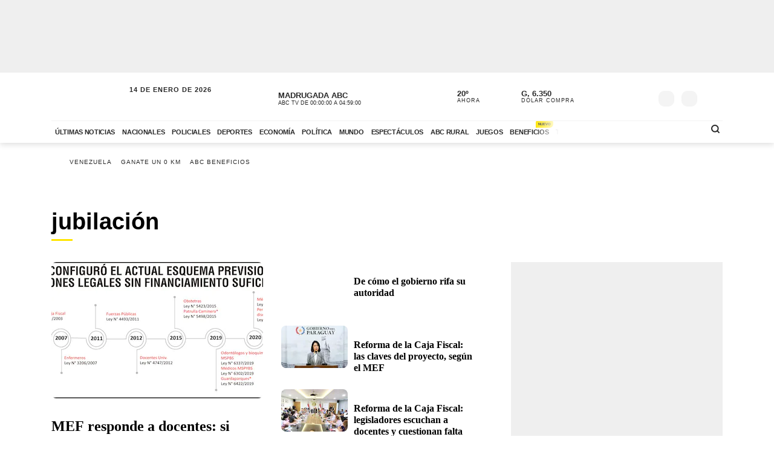

--- FILE ---
content_type: text/html; charset=utf-8
request_url: https://www.abc.com.py/tag/jubilacion/
body_size: 142412
content:
<!DOCTYPE html><html lang="es"><head><link rel="preload" as="image" fetchPriority="high" href="https://www.abc.com.py/resizer/v2/XUPVMQ3Z35HJXJU5XEJ4Y5R2S4.jpg?auth=6759d1af9314f62e2d49c359f55951dea1dd8b51ae307ea3c452c509dac0ba4b&amp;width=350&amp;height=225&amp;smart=true"/><meta name="robots" content="max-image-preview:large"/><meta name="cXenseParse:url" content="https://www.abc.com.py/tag/jubilacion/"/><meta name="cXenseParse:recs:publishtime" content="Wed Jan 14 2026 05:15:27 GMT+0000 (Coordinated Universal Time)"/><meta property="article:modified_time" content="Wed Jan 14 2026 05:15:27 GMT+0000 (Coordinated Universal Time)"/><meta name="cXenseParse:azp-sectionname" content="jubilación. Últimas noticias de jubilación en ABC Color"/><meta name="section_id" content="/tag/jubilacion/"/><meta name="has_updated" content="no"/><meta name="cXenseParse:has_updated" content="no"/><meta name="sticky_top" content="1100"/><script defer="" src="/pf/resources/js/admanager/query.js?d=2419"></script><script defer="" src="https://securepubads.g.doubleclick.net/tag/js/gpt.js"></script><script defer="" src="/pf/resources/js/admanager/init-section.js?d=2419"></script><title>jubilación. Últimas noticias de jubilación en ABC Color</title><meta name="description" content="Lea todos los artículos sobre “jubilación” en nuestra página de etiquetas en ABC Color"/><meta name="abstract" content="Noticias de Paraguay y el mundo en ABC Color"/><link rel="manifest" href="/manifest.json"/><script type="application/javascript" id="polyfill-script">if(!Array.prototype.includes||!(window.Object && window.Object.assign)||!window.Promise||!window.Symbol||!window.fetch){document.write('<script type="application/javascript" src="/pf/dist/engine/polyfill.js?d=2419&mxId=00000000" defer=""><\/script>')}</script><script id="fusion-engine-react-script" type="application/javascript" src="/pf/dist/engine/react.js?d=2419&amp;mxId=00000000" defer=""></script><script id="fusion-engine-combinations-script" type="application/javascript" src="/pf/dist/components/combinations/tags.js?d=2419&amp;mxId=00000000" defer=""></script><script defer="" id="311dd668376b48614b5cf6ebbaf20b60">
                  (function() {
                    var resources = {
                      criticalCSS: [
                        '/pf/resources/css/fonts.css?d=2419',
                      ],
                      nonCriticalCSS: [
                        '/pf/resources/css/font-awesome-new.min.css?d=2419',
                        '/pf/resources/css/fonts-non-critical.css?d=2419'
                      ]
                    };
                    function loadCSS(href) {
                      var link = document.createElement('link');
                      link.rel = 'stylesheet';
                      link.href = href;
                      link.fetchPriority = 'low';

                      link.media = 'print';
                      link.onload = function() {
                        link.media = 'all';
                        link.onload = null;
                      };

                      document.head.prepend(link);
                    }

                    document.addEventListener('DOMContentLoaded', function() {
                      resources.nonCriticalCSS.forEach(function(href) {
                        loadCSS(href);
                      });
                      resources.criticalCSS.forEach(function(href) {
                        loadCSS(href);
                      });
                    });
                  })();
                </script><meta property="og:title" content="jubilación. Últimas noticias de jubilación en ABC Color"/><meta property="og:description" content="Lea todos los artículos sobre “jubilación” en nuestra página de etiquetas en ABC Color"/><meta property="og:locale" content="es_ES"/><meta property="og:image" content="https://www.abc.com.py/pf/resources/images/OG-Image-ABC.png?d=2419"/><meta property="og:url" content="https://www.abc.com.py/tag/jubilacion/"/><meta property="og:type" content="page"/><meta property="fb:app_id" content="152792378171550"/><meta name="twitter:domain" content="https://www.abc.com.py"/><meta name="twitter:card" content="summary_large_image"/><meta name="twitter:site" content="@ABCDigital"/><meta name="twitter:title" content="jubilación. Últimas noticias de jubilación en ABC Color"/><meta name="twitter:description" content="Lea todos los artículos sobre “jubilación” en nuestra página de etiquetas en ABC Color"/><link rel="canonical" href="https://www.abc.com.py/tag/jubilacion/"/><meta content="text/html; charset=utf-8" http-equiv="Content-Type"/><meta name="viewport" content="width=device-width, initial-scale=1, shrink-to-fit=no"/><meta name="ROBOTS" content="INDEX,FOLLOW"/><meta http-equiv="Content-Language" content="es"/><meta name="copyright" content="ABC Color"/><meta name="rating" content="General"/><link rel="shortcut icon" href="/pf/resources/images/favicon.png?d=2419" type="image/x-icon"/><link rel="icon" href="/pf/resources/images/favicon.png?d=2419" type="image/x-icon"/><meta name="page_type" content="section"/><link rel="amphtml" href="https://www.abc.com.py/tag/jubilacion/?outputType=tags-amp"/><script></script><link rel='preload' href='/pf/resources/css/bootstrap-abc.min.css?d=2419' as='style' onload="this.onload=null;this.rel='stylesheet'"/><script></script><style>@charset "UTF-8";@media (min-width:768px){.ad-970x250{min-height:280px}}@media (max-width:767px){.ad-320x100{min-height:130px}}.insterstitial-ad-container{background-color:#000;height:100vh;position:absolute;top:0;width:100%;z-index:1000}.close-button-container{position:absolute;right:10px;top:10px}.close-button-container #close-button{background-color:#fff;border:none;border-radius:50%;font-size:1em}#out-of-page-ad div,#out-of-page-ad iframe{height:100vh;width:100%}:root{--color-placeholder:#f4f4f4;--color-shimmer:#e5e5e5}[data-slot=skeleton].loading-block{animation:placeholderAnim 1.2s linear infinite;background:linear-gradient(90deg,var(--color-placeholder) 25%,var(--color-shimmer) 37%,var(--color-placeholder) 63%);background-size:150% 100%;border-radius:var(--border-radius);height:var(--height);width:var(--width)}@keyframes placeholderAnim{0%{background-position:-150% 0}to{background-position:150% 0}}.article-list.videos-feed .item-article .article-photo{padding-top:0}.article-list.videos-feed .item-article .article-photo img{height:auto;max-height:240px;width:100%}.article-title span{-webkit-box-orient:vertical;display:-webkit-box;overflow:hidden;white-space:pre-wrap}.santiago2023-wrapper.ad-wrapper{background-color:#fff}.santiago2023-wrapper.ad-wrapper .ad-tag{color:#fff}.hidden-mobile{display:block}.visible-mobile{display:none}.heading-santiago-2023{background-image:url(/pf/resources/images/especiales/santiago2023/bg-top-left.webp?d=2419&mxId=00000000),url(/pf/resources/images/especiales/santiago2023/bg-top-right.webp?d=2419&mxId=00000000);background-position:0 100%,100% 100%;background-repeat:no-repeat,no-repeat;background-size:auto 100%;padding:0 0 2rem}.heading-santiago-2023 .top-logo{display:block;height:51px;margin:1rem auto 2rem;width:290px}.heading-santiago-2023 .nav-bar ul{list-style:none;margin:0;padding:0;text-align:center}.heading-santiago-2023 .nav-bar ul li{display:inline-block;padding:3px}.heading-santiago-2023 .nav-bar ul li a{background-color:#ff4f3a;border-radius:20px;color:#fff;display:inline-block;font-size:.9rem;font-weight:700;padding:8px 16px;-webkit-transition:.2s ease-in-out;transition:.2s ease-in-out}.heading-santiago-2023 .nav-bar ul li a:hover{background-color:#ff2107}.section-news.section-especial-santiago2023{background-color:#0074ff;background-image:url(/pf/resources/images/especiales/santiago2023/bg-main.webp?d=2419&mxId=00000000);background-position:50%;background-size:cover;overflow:hidden;padding:30px 0;position:relative}.section-news.section-especial-santiago2023 .section-title h1,.section-news.section-especial-santiago2023 .section-title h2{color:#fff;letter-spacing:-.5px}.section-news.section-especial-santiago2023 .section-title h1:after,.section-news.section-especial-santiago2023 .section-title h2:after{background-color:#0059c5}.section-news.section-especial-santiago2023 .item-article{color:#fff}.section-news.section-especial-santiago2023 .item-article .article-photo .article-minuto-minuto{width:95%}.section-news.section-especial-santiago2023 .item-article .article-info .article-title{letter-spacing:-.5px}.section-news.section-especial-santiago2023 .item-article .article-info .article-category a{color:#fff}.section-news.section-especial-santiago2023 .featured-list-block .fl-heading{background-image:url(/pf/resources/images/especiales/santiago2023/heading-featured.svg?d=2419&mxId=00000000);background-size:cover;height:87px;margin-bottom:1rem;text-indent:-9999px;width:188px}.section-news.section-especial-santiago2023 .featured-list-block .fl-block-container{background-color:#0cc;border-radius:30px;font-family:Lato,Arial,sans-serif;padding:2rem;position:relative}.section-news.section-especial-santiago2023 .featured-list-block .fl-block-container:before{background-image:url(/pf/resources/images/especiales/santiago2023/fiu.svg?d=2419&mxId=00000000);background-size:cover;content:"";display:block;height:95px;position:absolute;right:10px;top:-75px;width:101px}.section-news.section-especial-santiago2023 .featured-list-block .fl-block-container ul{list-style:none;margin:0;padding-left:0}.section-news.section-especial-santiago2023 .featured-list-block .fl-block-container ul li{line-height:100%;padding:6px 0;position:relative}.section-news.section-especial-santiago2023 .featured-list-block .fl-block-container ul li a{-webkit-box-align:center;-ms-flex-align:center;align-items:center;color:#144141;display:-webkit-box;display:-ms-flexbox;display:flex;font-weight:700;left:0;position:relative;-webkit-transition:.2s ease-in-out;transition:.2s ease-in-out}.section-news.section-especial-santiago2023 .featured-list-block .fl-block-container ul li a:before{-webkit-box-flex:0;background-image:url(/pf/resources/images/especiales/santiago2023/arrow-right.svg?d=2419&mxId=00000000);background-size:cover;content:"";display:block;-ms-flex:0 0 30px;flex:0 0 30px;height:30px;margin-right:.5rem;width:30px}.section-news.section-especial-santiago2023 .featured-list-block .fl-block-container ul li a:hover{color:#fff;left:10px}.section-news.section-especial-santiago2023 .arrow-right{background-image:url(/pf/resources/images/especiales/santiago2023/arrow-right.svg?d=2419&mxId=00000000);background-size:cover;display:inline-block;height:20px;left:5px;position:relative;top:5px;-webkit-transition:.3s ease-in-out;transition:.3s ease-in-out;width:20px}.section-news.section-especial-santiago2023 .container-embed-wc{background-color:hsla(0,0%,100%,.1);color:#fff;margin-bottom:40px;min-height:400px;width:100%}.section-news.section-especial-santiago2023 .ad-wrapper{background-color:transparent}.section-news.section-especial-santiago2023 .ad-wrapper .ad-tag{color:#fff;display:block;font-size:12px;font-weight:700;letter-spacing:2px;margin-bottom:1em;text-align:center}.section-news.listado-santiago2023{background-color:#fff;background-image:none}.section-news.listado-santiago2023:after,.section-news.listado-santiago2023:before{display:none}.section-news.listado-santiago2023 .section-title h1,.section-news.listado-santiago2023 .section-title h2{color:#0059c5}.section-news.listado-santiago2023 .section-title h1:after,.section-news.listado-santiago2023 .section-title h2:after{background-color:#ff4f3a}.section-news.listado-santiago2023 .article-list{margin-top:30px}.section-news.listado-santiago2023 .item-article{color:#0059c5}.section-news.listado-santiago2023 .item-article .article-info .article-title{letter-spacing:-.5px}.section-news.listado-santiago2023 .item-article .article-intro{color:#003679}.section-news.listado-santiago2023 .btn-primary{background-color:#ff4f3a;color:#fff}.section-news.listado-santiago2023 .btn-primary:hover{background-color:#004292!important;color:#fff!important}.section-agenda-wc2026{background-color:#0074ff}@media (max-width:991px){.section-news.listado-santiago2023 .article-list{-webkit-box-orient:vertical;-webkit-box-direction:normal;display:-webkit-box;display:-ms-flexbox;display:flex;-ms-flex-direction:column;flex-direction:column;padding-bottom:0!important}.section-news.listado-santiago2023 .article-list .button-container{padding:0}.wrapper-list-ad{-webkit-box-orient:vertical;-webkit-box-direction:reverse;-ms-flex-direction:column-reverse;flex-direction:column-reverse}}@media (max-width:767px){.visible-mobile{display:block}.hidden-mobile{display:none}.heading-santiago-2023{background-size:auto 25%}.heading-santiago-2023 .nav-bar{padding-left:2rem;padding-right:2rem}.section-news.section-especial-santiago2023{background-position:0 0;background-repeat:no-repeat;background-size:170% auto;padding:0 0 20px}.section-news.section-especial-santiago2023 .featured-list-block .fl-block-container{padding:1.5rem}.section-news.listado-santiago2023{background-image:none;padding-bottom:0}}.youtube-video-container iframe{min-height:315px;width:100%}@media (max-width:567px){.youtube-video-container iframe{min-height:210px}}.article-topbar{background-color:#fff;height:60px;left:0;position:fixed;top:0;transition:.2s ease-in-out;width:100%;z-index:1000}.article-topbar .article-topbar-wrapper{white-space:nowrap}.article-topbar .logo-wrapper{float:left;margin:7px 0 0}.article-topbar .logo-wrapper .logo-abc{background-image:url(/pf/resources/images/logo-abc.svg?d=2419&mxId=00000000);background-size:cover;display:inline-block;height:45px;padding:6px;position:relative;text-indent:-9999px;transition:.2s ease-in-out;width:75px;z-index:999}.article-topbar .article-info{align-items:center;display:flex;float:left;padding-bottom:12px;padding-left:15px;padding-top:12px;white-space:nowrap;width:60%}.article-topbar .article-info .article-category{margin-right:15px;text-transform:uppercase}.article-topbar .article-info .article-category a{color:#282828;font-size:.7em;font-weight:700;opacity:.7;text-decoration:none;transition:.2s ease-in-out}.article-topbar .article-info .article-category a:hover{opacity:1}.article-topbar .article-info .article-title{color:#282828;font-family:Unit Slab Pro,Arial,sans-serif;font-size:.9em;font-weight:700;height:25px;overflow:hidden;position:relative;top:3px;width:99%}.article-topbar .article-info .article-title span{position:absolute;transform:translateX(0);transition:1s;white-space:nowrap;z-index:2}.article-topbar .article-info .article-title:after{background:linear-gradient(90deg,hsla(0,0%,100%,0),#fff);content:"";display:block;height:30px;position:absolute;right:0;top:0;width:20px;z-index:3}.article-topbar .article-info .article-title a{color:#282828}.article-topbar .article-info .article-title.scroll:hover span{transform:translateX(calc(60px - 100%))}.article-topbar .article-share-options{float:right;position:relative;text-align:right;top:10px;width:30%}.article-topbar .progress-bar-wrapper{bottom:-3px;left:0;line-height:1%;position:absolute;width:100%}.article-topbar .progress-bar-wrapper progress{-webkit-appearance:none;-moz-appearance:none;appearance:none;background-color:transparent;border:none;color:#ffe500;height:5px;left:0;position:relative;width:100%;z-index:10}.article-topbar .progress-bar-wrapper progress::-webkit-progress-bar{background-color:transparent;z-index:10}.article-topbar .progress-bar-wrapper progress::-webkit-progress-value{background-color:#ffe500;z-index:10}.article-topbar .progress-bar-wrapper progress::-moz-progress-bar{background-color:#ffe500;z-index:10}.article-topbar .progress-bar-wrapper .progress-container{background-color:transparent;display:block;height:5px;left:0;position:fixed;top:0;width:100%;z-index:10}.article-topbar .progress-bar-wrapper .progress-bar{background-color:#ffe500;display:block;height:inherit;width:0;z-index:10}@media (max-width:991px){.article-topbar .article-info{width:86%}.article-topbar .article-share-options{position:fixed;right:0;top:0;width:140px;z-index:999}}@media (max-width:767px){.article-topbar{height:63px}.article-topbar .article-share-options{display:none}.article-topbar .article-share-options .share-options{display:flex}.article-topbar .article-share-options .share-options .share-option{flex-grow:1;width:auto}.article-topbar .article-info{align-items:start;flex-flow:column;line-height:80%;width:72%}}.player-area{display:none}.section-page.section-radio-abcam .section-news .section-wrapper .section-title.big-title h1,.section-page.section-radio-abcam .section-news .section-wrapper .section-title.big-title h2{font-size:1.5em}.section-news.audios-category-program .section-title h1,.section-news.audios-category-program .section-title h2{font-family:Lato,Arial,sans-serif;font-size:1.2em;font-weight:700;letter-spacing:2px;text-transform:uppercase}@media (max-width:1200px){.section-news.audios-category-program .section-title h1,.section-news.audios-category-program .section-title h2{font-size:1.2em}}.section-abcam-home-wrapper.homepage-widget{min-height:594px}.section-abcam-home-wrapper.homepage-widget #cardinal-latest-audios,.section-abcam-home-wrapper.homepage-widget #cardinal-onair{min-height:479px}@media (max-width:767px){.section-abcam-home-wrapper.homepage-widget{min-height:874px}.section-abcam-home-wrapper.homepage-widget #cardinal-onair{min-height:463px}.section-abcam-home-wrapper.homepage-widget #cardinal-latest-audios{min-height:332px}}*,:after,:before,h1,h2{box-sizing:border-box;margin:0}img{border-style:none;vertical-align:middle}.share-button-content .shareButton,.share-button-content .shareopenButton{box-shadow:0 0 0 transparent}.share-button-content svg.shareicon{opacity:1;transform:scale(1)}.article-wrapper .article-heading .article-intro h2{font-size:1.1em;font-weight:400;line-height:140%}@media (max-width:1200px){.article-wrapper .article-main-media{width:600px}.article-wrapper .article-heading,.article-wrapper .article-main-media{width:690px}.article-wrapper .article-heading .article-heading-bottom .article-meta{float:left;width:100%}.article-wrapper .column-sticky-right{width:130px}}@media (max-width:767px){.article-wrapper .article-heading,.article-wrapper .article-main-media{width:510px}}@media (max-width:575px){.article-wrapper .article-heading{width:90%}.article-wrapper .article-main-media{width:100%}.article-wrapper .article-heading{margin:15px auto}.article-wrapper .article-heading .category{line-height:110%;margin-bottom:5px}.article-wrapper .article-heading .article-title{margin-bottom:5px;margin-top:5px}.article-wrapper .article-heading .article-title h1{font-size:1.375em}.article-wrapper .article-heading .article-heading-bottom{margin-bottom:10px;margin-top:10px}.article-wrapper .article-heading .article-intro{margin-bottom:15px}.article-wrapper .article-heading .article-intro h2{font-size:.9em;line-height:140%}}.article-list.column-items .item-article:first-child,.article-list.column-items div.item-article:first-child{margin-top:0}@media (max-width:1200px){.article-list.small-items .item-article .article-info .article-title{font-size:.89em}}@media (max-width:991px){.article-list.column-items .item-article{margin:0}}.item-article .article-info .article-category{font-family:Lato,Arial,sans-serif;font-size:.68em;letter-spacing:2px;line-height:130%;margin-top:5px;overflow:hidden;text-overflow:ellipsis;text-transform:uppercase;white-space:nowrap}.item-article .article-info .article-category a{text-decoration:none}@media (max-width:1200px){.item-article .article-info .article-category{font-size:.55em}}.section-news .section-title h2{display:inline-block;font-family:Unit Slab Pro,Arial,sans-serif;font-size:2em;font-weight:400;margin-bottom:0;position:relative}.section-news .section-title h2:after{background-color:#ffe500;bottom:-10px;content:"";display:block;height:3px;left:0;position:absolute;width:35px}.section-news .section-wrapper.small-title .section-title h2{font-size:1.5em}@media (min-width:1200px){.section-news .section-title h2{font-size:1.7em}}@media (max-width:991px){.section-news .section-title{margin:25px 0}.section-news .section-title h2{font-size:1.5em}.section-news .section-wrapper{padding:20px 0 10px}}@media (max-width:575px){.section-news .section-title{margin-bottom:20px}.section-news .section-title h2{display:block;float:left;width:67%}}.article-wrapper .article-heading .article-top-heading{-webkit-box-pack:justify;-ms-flex-pack:justify;-webkit-box-align:center;-ms-flex-align:center;align-items:center;display:-webkit-box;display:-ms-flexbox;display:flex;justify-content:space-between;margin-bottom:5px}.article-wrapper .article-heading .article-top-heading .category{letter-spacing:0;margin-bottom:0}.article-wrapper .article-heading .article-top-heading .article-date{font-family:Lato,Arial,sans-serif;font-size:12px;font-weight:700;letter-spacing:0;text-transform:uppercase}.article-wrapper.full-width-media figure,.article-wrapper.full-width-media figure img{height:auto;max-width:900px;width:100%}.trending-topics{margin:0 auto;padding:20px 0;width:100%}.trending-topics .section-content{margin:0;position:relative}.trending-topics .subscribe-button{position:absolute;right:0;top:-4px;z-index:3}.trending-topics .subscribe-button .btn.btn-primary{font-weight:700;letter-spacing:1.5px}.trending-topics .trending-topics-list{font-size:.65em;list-style:none;position:relative;width:80%;z-index:2}.trending-topics .trending-topics-list:before{background-color:#ffe500;content:"";display:inline-block;height:15px;left:0;-webkit-mask-image:url(/pf/resources/images/icon-star.svg?d=2419&mxId=00000000);mask-image:url(/pf/resources/images/icon-star.svg?d=2419&mxId=00000000);-webkit-mask-repeat:no-repeat;mask-repeat:no-repeat;-webkit-mask-size:cover;mask-size:cover;padding:6px;position:absolute;text-indent:-9999px;top:5px;width:15px;z-index:4}.trending-topics .trending-topics-list:after{background:linear-gradient(90deg,hsla(0,0%,100%,0),#fff);content:"";display:block;height:100%;position:absolute;right:0;top:0;width:20px;z-index:3}.trending-topics .trending-topics-list ul{display:flex;flex-wrap:nowrap;margin:0 0 0 25px;overflow-y:hidden;overflow-y:auto;padding:0 20px 0 0;white-space:nowrap;z-index:3}.trending-topics .trending-topics-list ul::-webkit-scrollbar{display:none}.trending-topics .trending-topics-list li{display:inline-block;padding-right:5px;padding-top:4px}.trending-topics .trending-topics-list li a{color:#282828;display:inline-block;font-family:Lato,Arial,sans-serif;font-weight:400;letter-spacing:1px;padding:2px 5px;position:relative;text-decoration:none;text-transform:uppercase}.trending-topics .trending-topics-list li a span{position:relative;z-index:2}.trending-topics .trending-topics-list li a:after{background-color:#ffe500;bottom:0;content:"";display:block;height:100%;left:0;position:absolute;transition:.2s ease-in-out;width:0;z-index:1}.trending-topics .trending-topics-list li a:hover:after{width:100%}.trending-topics .trending-topics-list li a.article-title span{white-space:inherit}@media (max-width:767px){.trending-topics .trending-topics-list{width:65%}.trending-topics .subscribe-button .btn.btn-primary{font-size:.7em}}@media (max-width:575px){.trending-topics .trending-topics-list{width:50%}}.trending-topics .trending-topics-list.w-100{width:100%!important}header .main-header .now-currency,header .main-header .now-on-air,header .main-header .now-weather{position:relative;text-transform:uppercase;top:12px}header{background-color:#fff;box-shadow:0 2px 10px rgba(0,0,0,.15);color:#282828}header,header .container,header .main-menu,header.mini-header .container,header.mini-header-section .container{position:relative}header .main-header{border-bottom:1px solid #f4f4f4;padding-bottom:8px;padding-top:8px;width:100%}header .main-header .logo-wrapper{float:left;margin-left:10px}header .main-header .logo-wrapper .logo-abc{background-image:url(/pf/resources/images/logo-abc.svg?d=2419&mxId=00000000);background-size:cover;display:inline-block;height:63px;padding:6px;position:relative;text-indent:-9999px;width:104px;z-index:999}header .main-header .date{float:left;padding-left:15px;padding-top:14px;text-transform:uppercase}header .main-header .date .local-date{font-size:.7em;font-weight:700;letter-spacing:1px;margin-bottom:-2px}header .main-header .date .last-update{display:block;font-size:.55em;letter-spacing:1px}header .main-header .date .abc-este-link{background-image:url(/pf/resources/images/logo-abc-eneleste.svg?d=2419&mxId=00000000);background-size:cover;display:inline-block;height:17px;margin-left:-2px;margin-top:3px;position:relative;text-indent:-9999px;width:110px}header .main-header .header-right{float:right}header .main-header .now-on-air{float:left;margin-right:8px;width:280px}header .user-spinner{align-items:center;background-color:#fff0;display:flex;flex-shrink:0;justify-content:center;pointer-events:none;position:relative;top:12px}header .main-header .now-on-air .radio-icon,header .main-header .now-on-air .tv-icon{background-position:50%;background-repeat:no-repeat;background-size:cover;display:inline-block;float:left;height:25px;margin-bottom:30px;margin-right:10px;margin-top:4px;position:relative;top:7px}header .main-header .now-on-air .tv-icon,header .main-menu .access-multimedios a i.logo-tv{background-image:url(/pf/resources/images/dot_tv.svg?d=2419&mxId=00000000);width:30px}header .main-header .now-on-air .radio-icon.fm,header .main-menu .access-multimedios a i.logo-fm{background-image:url(/pf/resources/images/dot_fm.svg?d=2419&mxId=00000000);width:80px}header .main-header .now-on-air .radio-icon.am,header .main-menu .access-multimedios a i.logo-am{background-image:url(/pf/resources/images/dot_am.svg?d=2419&mxId=00000000);width:80px}header .main-header .now-on-air .program-name{line-clamp:1;-webkit-line-clamp:1;font-size:.8em;font-weight:700;height:15px;line-height:150%;margin-top:8px;overflow:hidden;position:relative}header .main-header .now-on-air .program-name span{position:absolute;transform:translateX(0);transition:1s;white-space:nowrap;z-index:2}header .main-header .now-on-air .program-name:after{background:linear-gradient(90deg,#fff0,#fff);content:"";display:block;height:30px;position:absolute;right:0;top:0;width:20px;z-index:3}header .main-header .now-on-air .media-name{-webkit-box-orient:vertical;line-clamp:1;-webkit-line-clamp:1;display:-webkit-box;font-size:.55em;letter-spacing:0;overflow:hidden;padding-top:2px}header .main-header .now-weather{float:left;margin-right:8px;width:110px}header .main-header .now-weather .weather-icon{float:left;margin-right:2px;position:relative;transform:scale(.85)}header .main-header .now-currency .amount-exchange,header .main-header .now-weather .degree-amount{font-size:.8em;font-weight:700;line-height:100%;margin-top:8px}header .main-header .now-currency .currency-name,header .main-header .now-weather .status{font-size:.55em;letter-spacing:1px}header .main-header .now-currency{float:left;margin-right:0;width:130px}header .main-header .now-currency .currency-icon{background-color:#282828;display:block;float:left;height:25px;margin-right:10px;-webkit-mask-image:url(/pf/resources/images/icon-currency.svg?d=2419&mxId=00000000);mask-image:url(/pf/resources/images/icon-currency.svg?d=2419&mxId=00000000);-webkit-mask-repeat:no-repeat;mask-repeat:no-repeat;-webkit-mask-size:cover;mask-size:cover;padding:6px;position:relative;top:7px;width:25px}header .main-header .currency-mini-slider,header .main-header .on-air-slider,header .main-header .weather-mini-slider{height:45px;overflow:hidden}header .main-header .currency-mini-slider .slide,header .main-header .on-air-slider .slide,header .main-header .weather-mini-slider .slide{height:40px;overflow:hidden;position:relative}header .main-header .currency-mini-slider .slide:after,header .main-header .on-air-slider .slide:after,header .main-header .weather-mini-slider .slide:after{clear:both;content:"";display:block}header .main-header .currency-mini-slider .slide .sponsor-slider,header .main-header .on-air-slider .slide .sponsor-slider,header .main-header .weather-mini-slider .slide .sponsor-slider{padding-top:5px}header .main-header .currency-mini-slider .slide .slide-link,header .main-header .on-air-slider .slide .slide-link,header .main-header .weather-mini-slider .slide .slide-link{bottom:0;left:0;position:absolute;right:0;text-decoration:none;text-indent:-9999px;top:0;z-index:5}header .main-header .social-links{float:left;margin-right:5px;position:relative;top:17px}header .main-header .social-links .social-link{height:24px;line-height:100%;margin-left:3px;margin-right:3px;margin-top:1.5px;width:24px}header .main-header .social-links .social-link i{font-size:1.2em}header .main-header .notifications-container{float:right;height:26px;overflow:hidden;position:relative;right:10px;top:22px;width:40px}header .header-widgets-trigger,header .main-header .menu-trigger,header .menu-trigger,header .search-trigger{float:right;min-width:14.8px;position:relative;top:20px}header .main-header .notifications-container .viafoura .vf-button{background-color:#fff0;background-image:url(/pf/resources/images/icon-bell.svg?d=2419&mxId=00000000);background-size:cover;border:0;height:24px;width:24px}header .main-header .miabc-user-options .user-button,header .main-header .miabc-user-options.logged-in .login-buttons,header .main-header .notifications-container .viafoura .vf-icon-medium{display:none}header .main-header .menu-trigger{background-color:#fff;right:5px;z-index:999}header .main-header .miabc-user-options{float:right;padding:0 15px 0 8px;position:relative;top:10px;z-index:34}header .main-header .miabc-user-options .user-button .user-avatar{background-image:url(/pf/resources/images/icon-config.svg?d=2419&mxId=00000000);background-position:50%;background-size:cover;border-radius:60px;display:inline-block;height:24px;position:relative;text-align:left;text-indent:-9999px;top:10px;width:24px}header .main-header .miabc-user-options .user-button .user-avatar-dropdown{border-color:#fff0;border-radius:8px;box-shadow:0 12px 16px -10px rgba(0,0,0,.3),0 -4px 16px -10px rgba(0,0,0,.2);margin-top:10px}header .main-header .miabc-user-options .login-buttons{display:block;padding-top:0}header .main-header .miabc-user-options .login-buttons .btn-login{background-image:url(/pf/resources/images/icon-login.svg?d=2419&mxId=00000000);background-position:50%;background-size:cover;border-radius:60px;display:inline-block;height:24px;position:relative;text-align:left;text-indent:-9999px;top:10px;width:24px}header .main-header .miabc-user-options.logged-in{top:15px}.header-placeholder.visible,header .main-header .miabc-user-options .user-button .user-avatar-dropdown.show,header .main-header .miabc-user-options.logged-in .user-button{display:block}header .main-menu .main-menu-wrapper{position:relative;width:75.555555%}header .main-menu .main-menu-wrapper:before{background:linear-gradient(90deg,#fff0,#fff);content:"";display:block;height:100%;pointer-events:none;position:absolute;right:0;top:0;width:40px;z-index:3}header .main-menu ul{-ms-overflow-style:none;list-style:none;margin:0;overflow-x:auto;overflow-y:hidden;padding:0 20px 0 0;scrollbar-width:none;white-space:nowrap}header .main-menu ul::-webkit-scrollbar{display:none}header .main-menu ul li{display:inline-block}header .main-menu ul li a{color:#282828;display:inline-block;font-family:Lato,Arial,sans-serif;font-size:.7em;font-weight:700;letter-spacing:-.3px;padding:12px 6px;position:relative;text-decoration:none;text-transform:uppercase}header .main-menu ul li a span{position:relative;transition:.2s ease-in-out;z-index:2}header .main-menu ul li a:after{background-color:#ffe500;bottom:0;content:"";display:block;height:10%;left:0;position:absolute;transition:.2s ease-in-out;width:0;z-index:1}header .main-menu ul li a.active:after,header .main-menu ul li a:hover:after{width:100%}header .main-menu .access-multimedios{display:block;position:absolute;right:32px;top:5px;z-index:9}header .main-menu .access-multimedios a{text-decoration:none;text-indent:-9999px}header .main-menu .access-multimedios a i{background-position:50%;background-repeat:no-repeat;background-size:cover;display:inline-block;height:25px}header .main-menu .search-trigger{display:block;position:absolute;right:4px;top:5px}header .menu-trigger{right:5px}header .menu-trigger .menu-trigger-btn{background-color:#282828;display:inline-block;height:25px;-webkit-mask-image:url(/pf/resources/images/icon-menu.svg?d=2419&mxId=00000000);mask-image:url(/pf/resources/images/icon-menu.svg?d=2419&mxId=00000000);-webkit-mask-repeat:no-repeat;mask-repeat:no-repeat;-webkit-mask-size:cover;mask-size:cover;padding:6px;text-indent:-9999px;width:25px}header .header-widgets-trigger .header-widgets-trigger-btn,header .search-trigger .search-trigger-btn{background-color:#282828;display:inline-block;-webkit-mask-repeat:no-repeat;-webkit-mask-size:cover;padding:6px;text-indent:-9999px;transition:.2s ease-in-out}header .header-widgets-trigger .header-widgets-trigger-btn:hover,header .menu-trigger .menu-trigger-btn:hover,header .search-trigger .search-trigger-btn:hover{transform:scale(1.1)}header .menu-trigger .menu-trigger-btn.close{-webkit-mask-image:url(/pf/resources/images/icon-close.svg?d=2419&mxId=00000000);mask-image:url(/pf/resources/images/icon-close.svg?d=2419&mxId=00000000);opacity:1}header .search-trigger{display:none;right:20px}header .search-trigger .search-trigger-btn{height:26px;-webkit-mask-image:url(/pf/resources/images/icon-search.svg?d=2419&mxId=00000000);mask-image:url(/pf/resources/images/icon-search.svg?d=2419&mxId=00000000);mask-repeat:no-repeat;mask-size:cover;width:26px}header .header-widgets-trigger{display:none;right:35px}header .header-widgets-trigger .header-widgets-trigger-btn{height:30px;-webkit-mask-image:url(/pf/resources/images/icon-header-widgets.svg?d=2419&mxId=00000000);mask-image:url(/pf/resources/images/icon-header-widgets.svg?d=2419&mxId=00000000);mask-repeat:no-repeat;mask-size:cover;width:32px}header.mini-header-section.open-megamenu,header.mini-header.open-megamenu,header.open-megamenu{inset:0;position:absolute;z-index:9999}header.mini-header-section.open-megamenu .container,header.mini-header.open-megamenu .container,header.open-megamenu .container{position:static}header.mini-header:not(.mini-header-section){position:fixed;top:0;width:100%;z-index:999}header.mini-header:not(.mini-header-section).slide-out{animation:slide-out .1s ease-in-out forwards}header.mini-header:not(.mini-header-section).slide-in{animation:slide-in .2s ease-in-out forwards}header.mini-header-section.open-megamenu .main-header .logo-wrapper,header.mini-header.open-megamenu .main-header .logo-wrapper{margin-left:10px}header.mini-header-section.open-megamenu .main-header .logo-wrapper .logo-abc,header.mini-header.open-megamenu .main-header .logo-wrapper .logo-abc{background-color:#fff0;background-image:url(/pf/resources/images/logo-abc.svg?d=2419&mxId=00000000);height:62px;-webkit-mask-image:none;mask-image:none;width:103px}header.mini-header-section.open-megamenu .main-header .menu-trigger,header.mini-header.open-megamenu .main-header .menu-trigger{top:18px}header.mini-header .main-header .date,header.mini-header .main-header .now-currency,header.mini-header .main-header .now-on-air,header.mini-header .main-header .now-weather,header.mini-header .main-header .social-links,header.mini-header .main-menu .search-trigger,header.mini-header-section .main-header .date,header.mini-header-section .main-header .now-currency,header.mini-header-section .main-header .now-on-air,header.mini-header-section .main-header .now-weather,header.mini-header-section .main-header .social-links,header.mini-header-section .main-menu .search-trigger,header.mini-header-section.open-megamenu .main-menu,header.mini-header.open-megamenu .main-menu{display:none}header.mini-header .main-header,header.mini-header-section .main-header{border-bottom:0}header.mini-header .main-header .logo-wrapper,header.mini-header-section .main-header .logo-wrapper{margin-left:0}header.mini-header .main-header .logo-wrapper .logo-abc,header.mini-header-section .main-header .logo-wrapper .logo-abc{height:45px;margin:0;width:75px}header.mini-header .main-header .miabc-user-options,header.mini-header-section .main-header .miabc-user-options{top:-3px}header.mini-header .main-header .miabc-user-options.logged-in,header.mini-header-section .main-header .miabc-user-options.logged-in{top:4px}header.mini-header .main-header .notifications-container,header.mini-header-section .main-header .notifications-container{height:24px;overflow:hidden;top:9px;width:40px}header.mini-header .main-header .menu-trigger,header.mini-header-section .main-header .menu-trigger{top:8px}header.mini-header .main-menu,header.mini-header-section .main-menu{left:95px;position:absolute;top:15px;width:86%}header.mini-header .main-menu:before,header.mini-header-section .main-menu:before{right:0}header.mini-header .main-menu .access-multimedios,header.mini-header-section .main-menu .access-multimedios{right:60px;top:3px}header.mini-header .main-menu .access-multimedios a i,header.mini-header-section .main-menu .access-multimedios a i{height:25px}header.mini-header .main-menu .access-multimedios a i.logo-tv,header.mini-header-section .main-menu .access-multimedios a i.logo-tv{width:36px}header.mini-header .main-menu .main-menu-wrapper,header.mini-header-section .main-menu .main-menu-wrapper{width:66%}header.mini-header .main-menu ul li a,header.mini-header-section .main-menu ul li a{font-size:.7em;letter-spacing:0;padding:4px 6px;position:relative}header.mini-header-section{opacity:.3;position:relative}header.mini-header-section .main-header .logo-wrapper .logo-abc{background-color:#282828;background-image:none;height:22px;margin:8px 0;-webkit-mask-image:url(/pf/resources/images/abc.svg?d=2419&mxId=00000000);mask-image:url(/pf/resources/images/abc.svg?d=2419&mxId=00000000);-webkit-mask-repeat:no-repeat;mask-repeat:no-repeat;-webkit-mask-size:cover;mask-size:cover;width:66px}header.mini-header-section:hover{opacity:1}header.mini-header-section.open-megamenu{opacity:1;position:fixed}header.mini-header-section.open-megamenu .main-header .logo-wrapper .logo-abc{animation-duration:.7s;animation-fill-mode:both;animation-name:slideInDown;background-color:#fff0}.header-placeholder{display:none;height:var(--menu-height,0);width:100%}header i.tag{background-color:#ffe500;border-radius:6px 6px 6px 0;color:#282828;display:inline-block;font-size:6px;font-style:normal;font-weight:700;letter-spacing:0;line-height:100%;padding:5px 4px 3px;position:absolute;right:-8px;top:-15px}header .menu-extended i.tag{border-radius:0 6px 6px;position:relative;right:0;top:-1px}@media (max-width:1200px){header .main-header .logo-wrapper .logo-abc{height:51px;width:85px}header .main-header .date{display:none}header .main-header .social-links{top:12px}header .main-header .social-links .social-link{margin-right:3px}header .main-header .notifications-container{top:18px}header .main-header .now-currency,header .main-header .now-on-air,header .main-header .now-weather{top:8px}header .main-header .menu-trigger{top:16px}header .main-header .miabc-user-options{top:6px}header .main-header .miabc-user-options .user-button .user-avatar{top:10px}header.mini-header .main-menu .main-menu-wrapper,header.mini-header-section .main-menu .main-menu-wrapper{width:58%}header.mini-header .main-menu .access-multimedios{right:110px}}@media (max-width:991px){header .main-header .logo-wrapper,header.mini-header .main-header .logo-wrapper,header.mini-header-section.open-megamenu .main-header .logo-wrapper,header.mini-header.open-megamenu .main-header .logo-wrapper{margin-left:0}header.mini-header .main-header .logo-wrapper .logo-abc{background-color:#fff0;background-image:url(/pf/resources/images/logo-abc.svg?d=2419&mxId=00000000);height:45px;margin-bottom:0;margin-top:0;-webkit-mask-image:none;mask-image:none;width:75px}header.mini-header-section .main-header .logo-wrapper .logo-abc{background-color:#282828;background-image:none;height:22px;margin:8px 0;-webkit-mask-image:url(/pf/resources/images/abc.svg?d=2419&mxId=00000000);mask-image:url(/pf/resources/images/abc.svg?d=2419&mxId=00000000);-webkit-mask-repeat:no-repeat;mask-repeat:no-repeat;-webkit-mask-size:cover;mask-size:cover;width:66px}header .main-header .notifications-container{top:12px}header.mini-header.open-megamenu .main-header .menu-trigger{right:0}header .main-header .logo-wrapper .logo-abc,header.mini-header.open-megamenu .main-header .logo-wrapper .logo-abc{height:45px;width:75px}header.mini-header .main-header .menu-trigger,header.mini-header-section .main-header .menu-trigger,header.mini-header-section.open-megamenu .main-header .menu-trigger,header.mini-header.open-megamenu .main-header .menu-trigger{top:12px}header .main-header .now-currency,header .main-header .now-on-air,header .main-header .now-weather,header .main-menu{display:none}header.mini-header .search-trigger,header.mini-header-section .search-trigger{display:block;top:7px}header.mini-header .header-widgets-trigger,header.mini-header-section .header-widgets-trigger{display:block;top:4px}header .main-header .menu-trigger{right:0;top:12px}header .main-header .miabc-user-options,header.mini-header .main-header .miabc-user-options,header.mini-header-section .main-header .miabc-user-options{top:0}header .main-header .miabc-user-options .login-buttons{padding-top:0}header .main-header .miabc-user-options .login-buttons .btn{letter-spacing:.5px}header .main-header .miabc-user-options .user-button .user-avatar{height:28px;width:28px}header .main-header .miabc-user-options.logged-in{padding:0 10px 0 5px;top:19px}header.mini-header .main-header .miabc-user-options.logged-in,header.mini-header-section .main-header .miabc-user-options.logged-in{top:10px}header.mini-header .main-header .notifications-container,header.mini-header-section .main-header .notifications-container{height:24px;overflow:hidden;top:12px;width:24px}header .main-header .social-links{display:none;margin-right:30px;top:7px}header .main-header .search-trigger{display:block;right:2px;top:12px}header .main-header .header-widgets-trigger{display:block;right:12px;top:8px}.header-placeholder{height:var(--menu-height,0)}header.open-megamenu.only-widgets .main-header .now-on-air{display:none!important}}@media (max-width:767px){header{left:0;top:0;width:100%;z-index:999}header .main-header{margin:0 auto}header .main-header .notifications-container,header.mini-header .main-header .notifications-container,header.mini-header-section .main-header .notifications-container{height:24px;overflow:hidden;top:13px;width:40px}.header-placeholder{height:var(--menu-height,0)}}@media (max-width:575px){header .main-header .menu-trigger{background-color:transparent!important}}header .main-header .logo-wrapper .logo-abc.aniversario55{background-image:url(/pf/resources/images/logo-aniversario55.gif?=298175&d=2419&mxId=00000000)}header .main-header .logo-wrapper .logo-abc.primavera22{background-image:url(/pf/resources/images/abc-primavera22.png?d=2419&mxId=00000000)}header.mini-header .d-lg-block,header.mini-header-section .d-lg-block{display:none!important}header.mini-header .d-lg-block,header.mini-header-section.open-megamenu .d-lg-block{display:block}@keyframes slide-in{0%{transform:translateY(-100%)}to{transform:translateY(0)}}@keyframes slide-out{0%{transform:translateY(0)}to{transform:translateY(-100%)}}header.mini-header.top-fixed-90{top:90px}header.mini-header.top-fixed-0{top:0}.ad-320x50{min-height:90px!important}.topad-sticky-placeholder.h100{height:90px;padding:0!important}.ad-wrapper.sticky-top-ad{padding:0!important}@media (max-width:767px){header{left:0;top:0;width:100%;z-index:999}header .main-header{margin:0 auto}header .main-header .notifications-container,header.mini-header .main-header .notifications-container,header.mini-header-section .main-header .notifications-container{height:24px;overflow:hidden;top:13px;width:40px}.header-placeholder{display:none;height:62px}header.mini-header.top-fixed-90{top:60px}.topad-sticky-placeholder.h100{height:60px!important;padding:0!important}.ad-320x50{min-height:60px!important}}.logodoodle-escarapela:before{background-image:url(/pf/resources/images/logodoodle-escarapela.png?d=2419&mxId=00000000)}.logodoodle-escarapela:before,.logodoodle-primavera:before{background-size:cover;bottom:-10px;content:"";display:block;left:-10px;position:absolute;right:-10px;top:-10px;z-index:3}.logodoodle-primavera:before{background-image:url(/pf/resources/images/logodoodle-primavera.png?d=2419&mxId=00000000)}.icon-currency{background-image:url(/pf/resources/images/cotiz-icons.png?d=2419&mxId=00000000);background-repeat:no-repeat;border-radius:50px;box-shadow:0 2px 4px rgba(0,0,0,.15);display:block;height:20px;width:20px}.icon-currency,.icon-currency.dolar{background-position:0 0}.icon-currency.euro{background-position:-20px 0}.icon-currency.pesoar{background-position:-40px 0}.icon-currency.pesour{background-position:-60px 0}.icon-currency.real{background-position:-80px 0}.icon-currency.yen{background-position:-100px 0}.weather-icon{background:url(/pf/resources/images/weather-icons.png?d=2419&mxId=00000000) -9px -302px no-repeat;display:block;height:40px;margin-right:0;padding:0 20px 20px 25px;width:0}.weather-icon.despejado{background-position:-9px -302px}.weather-icon.tormenta-soleado{background-position:-10px -491px}.weather-icon.cubierto{background-position:-14px -624px}.weather-icon.inestable,.weather-icon.precipitaciones-dispersas{background-position:-9px -354px}.weather-icon.chaparrones,.weather-icon.llovizna{background-position:-15px -94px}.weather-icon.chaparrones-ocnl,.weather-icon.parcial-nublado-trueno,.weather-icon.tormenta-electrica{background-position:-13px -492px}.weather-icon.vientos{background-position:-181px -152px}.weather-icon.nublado-trueno,.weather-icon.precipitaciones-ocnl,.weather-icon.tormenta{background-position:-9px -561px}.weather-icon.nublado-noche{background-position:-85px -26px}.weather-icon.parcial-nublado-trueno-noche{background-position:-85px -548px}.weather-icon.parcial-nublado-noche{background-position:-85px -301px}.weather-icon.despejado-noche{background-position:-85px -163px}.weather-icon.chaparrones-noche{background-position:-90px -104px}.weather-icon.precipitaciones-ocnl-noche{background-position:-90px -223px}.weather-icon.desmejorando,.weather-icon.nublado{background-position:-14px -624px}.weather-icon.algo-nublado,.weather-icon.mejorando,.weather-icon.nubosidad,.weather-icon.parcialmente-nublado{background-position:-15px -170px}.weather-icon.inestable-lluvias,.weather-icon.lluvias,.weather-icon.precipitaciones{background-position:-9px -33px}header .megamenu{background-color:#fff;inset:0;min-height:100vh;overflow:auto;padding-bottom:120px;position:absolute;z-index:998}header .megamenu .heading-megamenu{height:80px;padding:15px;position:sticky;top:0;z-index:100}header .megamenu .content-megamenu{overflow:inherit}header .megamenu .content-megamenu .col-menu{float:left;height:100%;position:relative;width:40%;z-index:3}header .megamenu .content-megamenu .col-services{float:right;height:100%;position:sticky;top:80px;width:60%;z-index:2}header .megamenu .content-megamenu .search-box-container{display:none;height:86vh;overflow-x:hidden;overflow-y:auto;padding-top:30px}header .megamenu .content-megamenu .search-box-container .trending-topics-now{padding:30px}header .megamenu.open .content-megamenu .menu-extended-wrapper{animation-delay:.2s;animation-duration:.8s;animation-fill-mode:both;animation-name:fadeInLeft;height:80vh;margin-top:25px;scrollbar-width:thin}header .megamenu .content-megamenu .menu-extended-wrapper .menu-extended{border:0;line-height:1;margin:0;padding:0}header .megamenu .content-megamenu .menu-extended-wrapper .menu-extended a{font-family:Lato,Arial,sans-serif}header .megamenu .content-megamenu .menu-extended-wrapper .menu-extended ul,header .megamenu .content-megamenu .menu-extended-wrapper .menu-extended ul li,header .megamenu .content-megamenu .menu-extended-wrapper .menu-extended ul ul{list-style:none;margin:0;padding:0}header .megamenu .content-megamenu .menu-extended-wrapper .menu-extended ul{float:left;position:relative;z-index:597}header .megamenu .content-megamenu .menu-extended-wrapper .menu-extended ul li{float:left;line-height:1em;min-height:1px;vertical-align:middle}header .megamenu .content-megamenu .menu-extended-wrapper .menu-extended ul li.hover,header .megamenu .content-megamenu .menu-extended-wrapper .menu-extended ul li:hover{cursor:default;z-index:599}header .megamenu .content-megamenu .menu-extended-wrapper .menu-extended ul ul{left:0;position:absolute;top:100%;visibility:hidden;z-index:598}header .megamenu .content-megamenu .menu-extended-wrapper .menu-extended ul ul li{border-bottom:1px solid #ccc;float:none}header .megamenu .content-megamenu .menu-extended-wrapper .menu-extended ul ul ul{right:0;top:-2px}header .megamenu .content-megamenu .menu-extended-wrapper .menu-extended ul li:hover>ul{visibility:visible}header .megamenu .content-megamenu .menu-extended-wrapper .menu-extended ul ul{left:99%;top:1px}header .megamenu .content-megamenu .menu-extended-wrapper .menu-extended ul li{float:none}header .megamenu .content-megamenu .menu-extended-wrapper .menu-extended ul ul{box-shadow:0 2px 18px rgba(0,0,0,.3);height:max-content;margin-top:-2px;overflow-x:hidden;overflow-y:auto;padding:10px}header .megamenu .content-megamenu .menu-extended-wrapper .menu-extended ul ul li{font-weight:400}header .megamenu .content-megamenu .menu-extended-wrapper .menu-extended{zoom:1;width:240px}header .megamenu .content-megamenu .menu-extended-wrapper .menu-extended:before{content:"";display:block}header .megamenu .content-megamenu .menu-extended-wrapper .menu-extended:after{clear:both;content:"";display:table}header .megamenu .content-megamenu .menu-extended-wrapper .menu-extended .subtitle,header .megamenu .content-megamenu .menu-extended-wrapper .menu-extended a{color:#282828;display:block;font-size:.7em;font-weight:900;letter-spacing:1.5px;padding:12px 8px;text-decoration:none;text-transform:uppercase}header .megamenu .content-megamenu .menu-extended-wrapper .menu-extended>ul{width:100%}header .megamenu .content-megamenu .menu-extended-wrapper .menu-extended>ul>li{border-bottom:1px solid #f4f4f4}header .megamenu .content-megamenu .menu-extended-wrapper .menu-extended ul ul{width:80%}header .megamenu .content-megamenu .menu-extended-wrapper .menu-extended>ul>li>a,header .megamenu .content-megamenu .menu-extended-wrapper .menu-extended>ul>li>a:hover{color:#282828}header .megamenu .content-megamenu .menu-extended-wrapper .menu-extended>ul>li a:hover,header .megamenu .content-megamenu .menu-extended-wrapper .menu-extended>ul>li.active a,header .megamenu .content-megamenu .menu-extended-wrapper .menu-extended>ul>li:hover,header .megamenu .content-megamenu .menu-extended-wrapper .menu-extended>ul>li:hover a{background:#f4f4f4}header .megamenu .content-megamenu .menu-extended-wrapper .menu-extended ul li.has-sub{display:flex;flex-direction:row;position:relative}header .megamenu .content-megamenu .menu-extended-wrapper .menu-extended ul li.has-sub>a{flex-grow:1;position:relative}header .megamenu .content-megamenu .menu-extended-wrapper .menu-extended ul li.has-sub>a.toggle-sub{content:"";display:inline-block;flex-grow:0;padding:6px;position:relative;width:40px;z-index:99}header .megamenu .content-megamenu .menu-extended-wrapper .menu-extended ul li.has-sub>a.toggle-sub .icon-chevron{align-self:flex-end;background-color:#282828;display:block;float:right;height:15px;-webkit-mask-image:url(/pf/resources/images/icon-arrow-right-2.svg?d=2419&mxId=00000000);mask-image:url(/pf/resources/images/icon-arrow-right-2.svg?d=2419&mxId=00000000);-webkit-mask-repeat:no-repeat;mask-repeat:no-repeat;-webkit-mask-size:cover;mask-size:cover;position:relative;top:5px;width:15px}header .megamenu .content-megamenu .menu-extended-wrapper .menu-extended ul ul{background-color:#f4f4f4}header .megamenu .content-megamenu .menu-extended-wrapper .menu-extended ul ul a{color:#282828;font-size:.65em;font-weight:400;line-height:120%;padding:10px 5px 10px 20px}header .megamenu .content-megamenu .menu-extended-wrapper .menu-extended ul ul a:hover{background-color:#e5e5e5;color:#282828}header .megamenu .content-megamenu .menu-extended-wrapper .menu-extended ul ul li:hover>a{color:#282828}header .megamenu .content-megamenu .widget-megamenu{background-color:#fff;border-radius:8px;box-shadow:0 4px 14px rgba(0,0,0,.05);margin:10px 0}header .megamenu .content-megamenu .widget-megamenu .widget-inner{padding:25px}header .megamenu .content-megamenu .widget-megamenu .widget-inner .widget-heading{border-bottom:2px solid #ffe500;margin-bottom:15px;padding-bottom:15px}header .megamenu .content-megamenu .widget-megamenu .widget-inner .widget-heading .col-left{float:left;width:60%}header .megamenu .content-megamenu .widget-megamenu .widget-inner .widget-heading .col-right{float:left;width:40%}header .megamenu .content-megamenu .widget-megamenu .widget-inner .widget-heading .logo-sponsor{float:right;text-align:right}header .megamenu .content-megamenu .widget-megamenu .widget-inner .widget-heading .logo-sponsor img{height:auto;max-width:100%}header .megamenu .content-megamenu .widget-megamenu .widget-inner .widget-heading .logo-sponsor a{text-decoration:none}header .megamenu .content-megamenu .widget-megamenu .widget-inner .widget-content{height:100%;overflow-x:hidden;overflow-y:auto}header .megamenu .content-megamenu .widget-megamenu .view-more-link{border-top:1px dashed #e5e5e5;margin:10px 0 0;padding:5px 0 0;text-align:center}header .megamenu .content-megamenu .widget-megamenu .view-more-link a{display:inline-block;font-size:.7em;font-weight:700;letter-spacing:1px;padding:4px 0;text-transform:uppercase}header .megamenu.open .content-megamenu .weather-extended{animation-delay:.2s;animation-duration:.8s;animation-fill-mode:both;animation-name:fadeInRight}header .megamenu .content-megamenu .weather-extended .widget-heading .col-left{align-items:center;display:flex}header .megamenu .content-megamenu .weather-extended .widget-heading .weather-icon{display:inline-block}header .megamenu .content-megamenu .weather-extended .widget-heading .degree-amount{display:inline-block;font-size:1.4em;font-weight:700;padding-left:5px}header .megamenu .content-megamenu .weather-extended .widget-heading .status{display:inline-block;font-size:.8em;font-weight:700;letter-spacing:3px;padding-left:15px;text-transform:uppercase}header .megamenu .content-megamenu .weather-extended .widget-content .weather-forecast-list{align-items:center;display:flex}header .megamenu .content-megamenu .weather-extended .widget-content .weather-forecast-list .item-weather{float:left;text-align:center;width:16.66666%}header .megamenu .content-megamenu .weather-extended .widget-content .weather-forecast-list .item-weather .day{font-size:.7em;letter-spacing:2px;text-transform:uppercase}header .megamenu .content-megamenu .weather-extended .widget-content .weather-forecast-list .item-weather .weather-icon{margin:10px auto}header .megamenu .content-megamenu .weather-extended .widget-content .weather-forecast-list .item-weather .forecast{margin:0 auto;width:75%}header .megamenu .content-megamenu .weather-extended .widget-content .weather-forecast-list .item-weather .forecast .col-max,header .megamenu .content-megamenu .weather-extended .widget-content .weather-forecast-list .item-weather .forecast .col-min{float:left;width:50%}header .megamenu .content-megamenu .weather-extended .widget-content .weather-forecast-list .item-weather .forecast .col-max .tag,header .megamenu .content-megamenu .weather-extended .widget-content .weather-forecast-list .item-weather .forecast .col-min .tag{font-size:.7em;opacity:.7;text-transform:uppercase}header .megamenu .content-megamenu .weather-extended .widget-content .weather-forecast-list .item-weather .forecast .col-max .degree,header .megamenu .content-megamenu .weather-extended .widget-content .weather-forecast-list .item-weather .forecast .col-min .degree{font-size:1em;font-weight:700}header .megamenu.open .content-megamenu .exchange-extended{animation-delay:.3s;animation-duration:.8s;animation-fill-mode:both;animation-name:fadeInRight}header .megamenu .content-megamenu .exchange-extended .widget-heading{align-items:center;display:flex}header .megamenu .content-megamenu .exchange-extended .widget-heading .widget-title{font-size:.9em;font-weight:700;letter-spacing:3px;text-transform:uppercase}header .megamenu .content-megamenu .exchange-extended .widget-content .currency-exchange-list{align-items:center;display:flex}header .megamenu .content-megamenu .exchange-extended .widget-content .currency-exchange-list .item-currency{float:left;text-transform:uppercase;width:16.66666%}header .megamenu .content-megamenu .exchange-extended .widget-content .currency-exchange-list .item-currency .currency-name{font-size:.8em;letter-spacing:2px;position:relative}header .megamenu .content-megamenu .exchange-extended .widget-content .currency-exchange-list .item-currency .currency-name .icon-currency{float:left;margin-left:-2px;margin-right:5px;position:relative;right:0;top:0;transform:scale(.75)}header .megamenu .content-megamenu .exchange-extended .widget-content .currency-exchange-list .item-currency .exchange{margin-top:8px}header .megamenu .content-megamenu .exchange-extended .widget-content .currency-exchange-list .item-currency .exchange .col-max,header .megamenu .content-megamenu .exchange-extended .widget-content .currency-exchange-list .item-currency .exchange .col-min{margin-bottom:5px;width:100%}header .megamenu .content-megamenu .exchange-extended .widget-content .currency-exchange-list .item-currency .exchange .col-max .tag,header .megamenu .content-megamenu .exchange-extended .widget-content .currency-exchange-list .item-currency .exchange .col-min .tag{font-size:.5em;letter-spacing:1px;opacity:.7;text-transform:uppercase}header .megamenu .content-megamenu .exchange-extended .widget-content .currency-exchange-list .item-currency .exchange .col-max .amount,header .megamenu .content-megamenu .exchange-extended .widget-content .currency-exchange-list .item-currency .exchange .col-min .amount{font-size:1em;font-weight:700}header.only-search .megamenu .content-megamenu .col-menu,header.only-search .megamenu .content-megamenu .col-services{display:none!important}header.only-search .megamenu .content-megamenu .search-box-container{display:block}header .megamenu.closed{display:none}header.open-megamenu{z-index:9999}header.open-megamenu .container{position:static}header .megamenu{content-visibility:auto;display:none;pointer-events:none;visibility:hidden}header.open-megamenu .megamenu.open{animation:fadeIn .7s ease-in;display:block;pointer-events:all;visibility:visible}@keyframes fadeIn{0%{opacity:0}to{opacity:1}}@keyframes fadeOut{0%{opacity:1}to{opacity:0}}@keyframes fadeInLeft{0%{opacity:0;transform:translate3d(-100%,0,0)}to{opacity:1;transform:translateZ(0)}}@keyframes fadeInRight{0%{opacity:0;transform:translate3d(100%,0,0)}to{opacity:1;transform:translateZ(0)}}@media (max-width:1200px){header .megamenu .content-megamenu .col-menu{width:45%}header .megamenu .content-megamenu .col-services{width:55%}}@media (max-width:991px){header.open-megamenu .main-header .now-on-air{margin-left:3%;max-width:540px;padding:0 15px;top:75px;width:91%}header .megamenu{overflow:hidden}header .megamenu .heading-megamenu{height:60px;position:relative}header .megamenu .heading-megamenu .search-form{left:89px;position:absolute;top:12px;width:80%}header .megamenu .content-megamenu{overflow:initial}header .megamenu .content-megamenu .col-menu{position:relative;width:100%}header .megamenu .content-megamenu .col-menu:after{background:linear-gradient(180deg,#fff0,#fff);bottom:0;content:"";display:block;height:50px;left:0;pointer-events:none;position:absolute;width:100%;z-index:999}header .megamenu .content-megamenu .col-menu .menu-extended-wrapper{margin-top:5px;max-height:50vh;overflow-x:hidden;overflow-y:auto;padding-bottom:30px}header .megamenu .content-megamenu .col-menu .menu-extended-wrapper .menu-extended,header .megamenu .content-megamenu .col-menu .menu-extended-wrapper .menu-extended ul{width:100%}header .megamenu .content-megamenu .col-menu .menu-extended-wrapper .menu-extended ul ul{height:0;left:auto;padding:0 0 25px;position:relative;top:auto;transition:.2s ease-in-out}header .megamenu .content-megamenu .col-menu .menu-extended-wrapper .menu-extended ul li{flex-wrap:wrap;justify-content:space-between}header .megamenu .content-megamenu .col-menu .menu-extended-wrapper .menu-extended ul li.has-sub a{flex:0 0 80%}header .megamenu .content-megamenu .col-menu .menu-extended-wrapper .menu-extended ul li.has-sub>a.toggle-sub{flex:0 0 20%}header .megamenu .content-megamenu .col-menu .menu-extended-wrapper .menu-extended ul li.has-sub>a.toggle-sub .icon-chevron{top:7px;transform:rotate(90deg)}header .megamenu .content-megamenu .col-menu .menu-extended-wrapper .menu-extended ul li.has-sub ul{padding:0}header .megamenu .content-megamenu .col-menu .menu-extended-wrapper .menu-extended ul li:hover,header .megamenu .content-megamenu .col-menu .menu-extended-wrapper .menu-extended ul li:hover>a{background:none}header .megamenu .content-megamenu .col-menu .menu-extended-wrapper .menu-extended ul li:hover>ul{box-shadow:none;height:0;visibility:hidden}header .megamenu .content-megamenu .col-menu .menu-extended-wrapper .menu-extended ul li:focus{pointer-events:none}header .megamenu .content-megamenu .col-menu .menu-extended-wrapper .menu-extended ul li.open-submenu>a{background:none;padding-left:8px}header .megamenu .content-megamenu .col-menu .menu-extended-wrapper .menu-extended ul li.open-submenu>ul{box-shadow:none;flex-basis:100%;height:auto;margin-bottom:20px;padding-left:8px;visibility:visible}header .megamenu .content-megamenu .col-menu .menu-extended-wrapper .menu-extended ul li.open-submenu.has-sub>a.toggle-sub .icon-chevron{transform:rotate(-90deg)}header .megamenu .content-megamenu .col-menu .menu-extended-wrapper .menu-extended .subtitle,header .megamenu .content-megamenu .col-menu .menu-extended-wrapper .menu-extended a{font-size:.8em;padding:14px 8px;transition:.2s ease-in-out;width:100%}header .megamenu .content-megamenu .col-menu .menu-extended-wrapper .menu-extended .subtitle{border-bottom:1px solid #ffe500;font-size:.85em}header .megamenu .content-megamenu .col-services{display:none;width:100%}header .megamenu .content-megamenu .widget-megamenu .widget-inner{padding:15px}header .megamenu .content-megamenu .widget-megamenu .widget-inner .widget-heading{padding-bottom:5px}header .megamenu .content-megamenu .widget-megamenu .widget-inner .widget-heading .status,header .megamenu .content-megamenu .widget-megamenu .widget-inner .widget-heading .widget-title{font-size:.8em;letter-spacing:0}header .megamenu .content-megamenu .widget-megamenu .widget-inner .widget-heading .status{padding-left:4px}header .megamenu .content-megamenu .widget-megamenu .widget-inner .widget-heading .logo-sponsor{height:35px;width:100px}header .megamenu .content-megamenu .widget-megamenu .widget-inner .widget-heading .logo-sponsor img{height:auto;max-width:100%}header .megamenu .content-megamenu .widget-megamenu .widget-inner .widget-content{position:relative}header .megamenu .content-megamenu .widget-megamenu .widget-inner .widget-content:before{background:linear-gradient(90deg,#fff0,#fff);content:"";display:block;height:100%;pointer-events:none;position:absolute;right:0;top:0;width:40px;z-index:3}header .megamenu .content-megamenu .widget-megamenu .widget-inner .widget-content .currency-exchange-list,header .megamenu .content-megamenu .widget-megamenu .widget-inner .widget-content .weather-forecast-list{-webkit-backface-visibility:hidden;display:flex;flex-wrap:nowrap;overflow-x:auto;overflow-y:hidden}header .megamenu .content-megamenu .widget-megamenu .widget-inner .widget-content .currency-exchange-list::-webkit-scrollbar,header .megamenu .content-megamenu .widget-megamenu .widget-inner .widget-content .weather-forecast-list::-webkit-scrollbar{display:none}header .megamenu .content-megamenu .widget-megamenu .widget-inner .widget-content .currency-exchange-list .item-currency,header .megamenu .content-megamenu .widget-megamenu .widget-inner .widget-content .currency-exchange-list .item-weather,header .megamenu .content-megamenu .widget-megamenu .widget-inner .widget-content .weather-forecast-list .item-currency,header .megamenu .content-megamenu .widget-megamenu .widget-inner .widget-content .weather-forecast-list .item-weather{flex:0 0 95px;margin-right:15px}header.only-widgets .main-header .now-on-air,header.only-widgets .main-header .social-links{display:none!important}header.only-widgets .megamenu .content-megamenu .col-menu{display:none}header.only-widgets .megamenu .content-megamenu .col-services{display:block}header.only-widgets .megamenu .content-megamenu .search-box-container{display:none}header.only-search .main-header .now-on-air,header.only-search .main-header .social-links,header.only-search .megamenu .content-megamenu .col-menu,header.only-search .megamenu .content-megamenu .col-services{display:none!important}header.only-search .megamenu .content-megamenu .search-box-container{display:block}header.mini-header-section.open-megamenu .main-header .logo-wrapper .logo-abc,header.mini-header.open-megamenu .main-header .logo-wrapper .logo-abc{height:45px;margin-top:0;width:75px}header.open-megamenu:not(.only-widgets) .main-header .now-on-air.d-lg-none{animation-delay:.3s;animation-duration:.6s;animation-fill-mode:both;animation-name:fadeInLeft;display:block!important;float:none;left:0;margin:0 auto;max-width:720px;position:absolute;right:0;top:75px;z-index:9999}header.open-megamenu .main-header .now-on-air .on-air-slider{height:auto}header.open-megamenu .main-header .now-on-air .on-air-slider .slide{border-bottom:1px solid #f4f4f4;height:auto;padding-bottom:8px;padding-top:8px}header.open-megamenu .main-header .now-on-air .on-air-slider .slide:last-child{border-bottom:0}header.open-megamenu .main-header .now-on-air .tv-icon{margin-bottom:10px;margin-left:3px;margin-right:57px}header.open-megamenu .main-header .now-on-air .radio-icon{margin-bottom:10px}header.open-megamenu .main-header .social-links{display:none}header.open-megamenu .megamenu .content-megamenu .col-menu{border-top:3px solid #282828;margin-top:220px;padding-top:5px}}@media (max-width:767px){header .main-header .now-currency,header .main-header .now-weather,header .main-header .social-links{display:none}header .megamenu .content-megamenu .widget-megamenu .widget-inner .widget-content .currency-exchange-list .item-currency,header .megamenu .content-megamenu .widget-megamenu .widget-inner .widget-content .currency-exchange-list .item-weather,header .megamenu .content-megamenu .widget-megamenu .widget-inner .widget-content .weather-forecast-list .item-currency,header .megamenu .content-megamenu .widget-megamenu .widget-inner .widget-content .weather-forecast-list .item-weather{flex:0 0 78px}header .megamenu .heading-megamenu .search-form{width:75%}header.open-megamenu:not(.only-widgets) .main-header .now-on-air.d-lg-none{max-width:540px}}@media (max-width:575px){header.open-megamenu .main-header .social-links{display:none;width:135px}header.open-megamenu .main-header .social-links .social-link{margin-left:7px}header.open-megamenu .main-header .now-on-air{padding:0}header .megamenu .content-megamenu .menu-extended-wrapper .menu-extended .subtitle,header .megamenu .content-megamenu .menu-extended-wrapper .menu-extended a{letter-spacing:1px;padding:2px 6px}header .megamenu .content-megamenu .menu-extended-wrapper .menu-extended>ul{width:130px}header .megamenu .content-megamenu .menu-extended-wrapper .menu-extended ul ul{width:160px}header .megamenu .content-megamenu .menu-extended-wrapper .menu-extended ul li.has-sub>a.toggle-sub{right:5px}}@media (max-width:490px){header .megamenu .heading-megamenu .search-form{width:66%}}@media (max-width:390px){header .megamenu .heading-megamenu .search-form{left:85px;top:14px;width:60%}header .megamenu .heading-megamenu .search-form .search-input{font-size:.9em;padding:7px 14px}header .megamenu .heading-megamenu .search-form .search-btn{right:8px;top:5px}}.loginWall-alert-tip{transition:.3s ease-in-out}.share-options .share-option{background-color:#f4f4f4;color:#fff;display:inline-block;margin-left:-4px;padding:5px 18px;text-align:center;text-decoration:none;width:60px}.share-options .share-option.fb{background-color:#3b5998}.share-options .share-option.tw{background-color:#000}.share-options .share-option.wa{background-color:#25d366}.share-options .share-option.em{background-color:#282828;color:#e5e5e5}.share-options .share-option.lk{background-color:#f4f4f4;color:#282828}.share-options .share-option i{transition:.2s ease-in-out}.share-options .share-option:hover i{transform:scale(1.2)}@media (max-width:1200px){.social-links .social-link i{font-size:1.2em}}@media (max-width:991px){.share-options{align-items:center;display:flex;justify-content:center}.share-options .share-option{font-size:1.3em;padding:8px 18px;width:22%}}@media (max-width:390px){.social-links .social-link span{display:none}}.mensaje-copiado{bottom:20%;height:40px;margin:0 auto;opacity:0;position:fixed;text-align:center;width:100%;z-index:8}.mensaje-copiado span{background:#fff;border:1px solid #282828;border-radius:30px;box-shadow:0 0 50px rgba(0,0,0,.2);font-size:1em;padding:5px 10px;position:relative}.mensaje-copiado-show{-webkit-animation:mensaje 2s;-moz-animation:mensaje 2s;animation-fill-mode:both}@keyframes mensaje{0%{opacity:1}70%{opacity:1}to{opacity:0}}@media (min-width:767px){.share-button-content{display:none}}.share-button-content{bottom:10%;height:46px;position:fixed;right:15px;width:46px;z-index:9}.share-button-content .shareButton{-webkit-animation:social 4s ease-in-out .7s infinite;-moz-animation:social 4s ease-in-out .7s infinite;border:none;border-radius:50%;box-shadow:0 0 0 #fff0;box-sizing:content-box;height:24px;margin:0;opacity:1;outline:none;overflow:hidden;padding:10px;position:absolute;width:24px}@keyframes social{0%{transform:scale(1)}3%{transform:scale(1.09)}6%{transform:scale(1)}9%{transform:scale(1)}13%{transform:scale(1)}17%{transform:scale(1)}43%{transform:scale(1)}to{transform:scale(1)}}.share-button-content .shareopenButton{border:none;border-radius:50%;box-shadow:0 0 0 #fff0;box-sizing:content-box;height:24px;margin:5px 0;opacity:0;outline:none;overflow:hidden;padding:10px;position:absolute;transform:scale(0);transition-delay:all .2s;width:24px}.share-button-content .shareButton svg,.shareopenButton svg{display:block;height:24px;opacity:1;transform:scale(1);width:24px}.share-button-content .share{background:#ffe500;border:1px solid #fff;bottom:0}.share-button-content .lk{background:#f4f4f4;bottom:49px}.share-button-content .lk,.share-button-content .ml{border:1px solid #fff;opacity:0;transform:scale(0);transition:all .15s}.share-button-content .ml{background:#282828;bottom:98px}.share-button-content .wa{background:#25d366;bottom:147px}.share-button-content .tw,.share-button-content .wa{border:1px solid #fff;opacity:0;transform:scale(0);transition:all .15s}.share-button-content .tw{background:#000;bottom:196px}.share-button-content .fb{background:#3b5998;border:1px solid #fff;bottom:245px;opacity:0;transform:scale(0);transition:all .15s}.share-button-content a.open,.share-button-content button.open,.share-button-content svg.shareicon{opacity:1;transform:scale(1)}.share-button-content svg.shareiconnone{display:none;opacity:0;transform:scale(0)}.share-button-content svg.shareclose{opacity:0;transform:scale(0)}.share-button-content svg.shareclosenone{opacity:1;transform:scale(1)}.article-wrapper{font-family:Unit Slab Pro,article copete fallback;line-height:150%;overflow:hidden;position:relative}.article-wrapper .article-heading{margin:25px auto;width:600px}.article-wrapper .article-heading .disclaimer-old-article{-webkit-box-orient:horizontal;-webkit-box-direction:normal;-webkit-box-align:center;-ms-flex-align:center;align-items:center;background-color:#ffe500;border-radius:5px;display:-webkit-box;display:-ms-flexbox;display:flex;-ms-flex-direction:row;flex-direction:row;font-size:18px;gap:8px;line-height:120%;margin-bottom:16px;padding:16px 20% 16px 16px}.article-wrapper .article-heading .disclaimer-old-article .icon-clock{-webkit-box-flex:0;background-image:url(/pf/resources/images/icon-clock.svg?d=2419&mxId=00000000);background-size:cover;display:inline-block;-ms-flex:none;flex:none;height:24px;width:24px}.article-wrapper .article-heading .category{color:#282828;font-family:Lato,Arial,sans-serif;font-size:.7em;font-weight:700;letter-spacing:2px;margin-bottom:10px;text-transform:uppercase}.article-wrapper .article-heading .category a{position:relative}.article-wrapper .article-heading .category a span{position:relative;z-index:2}.article-wrapper .article-heading .category a:after{background-color:#ffe500;bottom:0;content:"";display:block;height:100%;left:0;position:absolute;transition:.2s ease-in-out;width:0;z-index:1}.article-wrapper .article-heading .category a:hover:after{width:100%}.article-wrapper .article-heading .article-subtitle h3{color:#282828;font-family:Lato,Arial,sans-serif;font-size:.6em;font-weight:700;letter-spacing:2px;text-transform:uppercase}.article-wrapper .article-heading .article-title{margin-bottom:20px}.article-wrapper .article-heading .article-title h1{color:#282828;font-family:Unit Slab Pro,article title fallback;font-size:2.3em;font-weight:700;line-height:120%}.article-wrapper .article-heading .article-intro{margin-bottom:25px}.article-wrapper .article-heading .article-intro h2,.article-wrapper .article-heading .article-intro p{font-size:1.1em;font-weight:400;line-height:140%}.article-wrapper .article-heading .article-intro ul{margin-top:1rem;padding-left:1.2rem}.article-wrapper .article-heading .article-intro ul li a{background-color:rgba(255,229,0,.5);color:#0f0f0f;font-weight:700;position:relative}.article-wrapper .article-heading .article-intro ul li a span{position:relative;z-index:2}.article-wrapper .article-heading .article-intro ul li a:hover{background-color:#ffe500}.article-wrapper .article-heading .article-heading-bottom{font-family:Lato,Arial,sans-serif;margin-bottom:20px;margin-top:20px;padding-top:15px;position:relative;text-transform:uppercase;width:100%}.article-wrapper .article-heading .article-heading-bottom:before{background-color:#ffe500;content:"";display:block;height:3px;left:0;position:absolute;top:0;width:50px}.article-wrapper .article-heading .article-heading-bottom .article-meta{float:left;font-size:.7em;letter-spacing:1px;line-height:130%;width:50%}.article-wrapper .article-heading .article-heading-bottom .article-meta .article-author{font-weight:700;padding-top:5px}.article-wrapper .article-heading .article-heading-bottom .article-meta .article-author a{position:relative}.article-wrapper .article-heading .article-heading-bottom .article-meta .article-author a span{position:relative;z-index:2}.article-wrapper .article-heading .article-heading-bottom .article-meta .article-author a:after{background-color:#ffe500;bottom:0;content:"";display:block;height:100%;left:0;position:absolute;transition:.2s ease-in-out;width:0;z-index:1}.article-wrapper .article-heading .article-heading-bottom .article-meta .article-author a:hover:after{width:100%}.article-wrapper .article-heading .article-heading-bottom .article-meta .article-date{margin-top:5px}.article-wrapper .article-heading .article-heading-bottom .article-share-options{float:left;text-align:right;width:50%}.article-wrapper .article-main-media{margin:20px auto 0;width:770px}.article-wrapper figure{background-color:#f4f4f4;margin:0}.article-wrapper figure img{height:auto;margin:0 auto}.article-wrapper figure figcaption{background-color:#f4f4f4;line-height:120%;margin:0;padding:10px 15px;text-align:left}.article-wrapper figure figcaption .caption{display:block;font-size:.8em;margin-bottom:5px}.article-wrapper figure figcaption .caption-author{display:block;font-size:.7em;font-style:italic;opacity:.7}.article-wrapper .article-content{padding-top:15px}.article-wrapper .article-content table p{margin:unset;width:unset}.article-wrapper .article-content .article-embed iframe,.article-wrapper .article-content .width-article,.article-wrapper .article-content blockquote{display:block;margin:0 auto 20px;width:600px}.article-wrapper .article-content .width-article embed,.article-wrapper .article-content .width-article iframe{max-width:100%}.article-wrapper .article-content .ad-wrapper iframe{margin:0 auto}.article-wrapper .article-content blockquote.quote-text{border-left:8px solid #ffe500;display:block;margin:20px auto;padding-left:15px;text-align:left;width:600px}.article-wrapper .article-content blockquote.quote-text p{font-size:1.7em;font-style:italic;font-weight:700;line-height:120%;margin-bottom:20px;position:relative;width:100%}.article-wrapper .article-content blockquote.quote-text cite{display:block;margin:10px auto;opacity:.7}.article-wrapper .article-content .disclaimer-box,.article-wrapper .article-content dl,.article-wrapper .article-content ol,.article-wrapper .article-content p,.article-wrapper .article-content table,.article-wrapper .article-content ul{font-size:1.1em;margin:0 auto 25px;width:600px}.article-wrapper .article-content .disclaimer-box{background-color:#212529;border-radius:10px;color:#fff;padding:20px!important}.article-wrapper .article-content .disclaimer-box.fem{background-color:#54366f}.article-wrapper .article-content .disclaimer-box.f147{background-color:#168837}.article-wrapper .article-content .disclaimer-box.salud-mental{background-color:#f93}.article-wrapper .article-content .disclaimer-box h3{font-size:1.3em;margin-bottom:10px!important;max-width:100%}.article-wrapper .article-content .disclaimer-box p{font-size:inherit;margin:0!important;max-width:100%;padding:0!important}.article-wrapper .article-content figure{margin:20px auto 25px;max-width:770px;width:100%}.article-wrapper .article-content img{height:auto;max-width:770px;width:100%}.article-wrapper .article-content h1,.article-wrapper .article-content h2,.article-wrapper .article-content h3,.article-wrapper .article-content h4,.article-wrapper .article-content h5{font-weight:700;line-height:120%;margin:0 auto 25px;width:600px}.article-wrapper .article-content p a:not(.abcbeneficios-btn,.wa-channel-btn){background-color:rgba(255,229,0,.5);color:#0f0f0f;position:relative;text-decoration:underline}.article-wrapper .article-content a span{position:relative;z-index:2}.article-wrapper .article-content a:hover{background-color:#ffe500}.article-wrapper .article-content .ad-wrapper{margin-bottom:25px}.article-wrapper .article-content .article-embed .full-width-article iframe{width:100%}.article-wrapper .article-tags{border-top:2px solid #f4f4f4;margin:25px auto;padding-top:10px;width:100%;width:600px}.article-wrapper .article-tags .tag-list{font-size:.8em;list-style:none;position:relative}.article-wrapper .article-tags .tag-list:before{background-color:#757575;content:"";display:inline-block;height:25px;left:0;-webkit-mask-image:url(/pf/resources/images/icon-tag.svg?d=2419&mxId=00000000);mask-image:url(/pf/resources/images/icon-tag.svg?d=2419&mxId=00000000);-webkit-mask-repeat:no-repeat;mask-repeat:no-repeat;-webkit-mask-size:cover;mask-size:cover;padding:6px;position:absolute;text-indent:-9999px;top:5px;width:25px}.article-wrapper .article-tags .tag-list li{display:inline-block}.article-wrapper .article-tags .tag-list li a{color:#757575;display:inline-block;font-family:Lato,Arial,sans-serif;font-style:italic;font-weight:400;padding:5px 10px;position:relative;text-decoration:none;text-transform:uppercase}.article-wrapper .article-tags .tag-list li a span{position:relative;z-index:2}.article-wrapper .article-tags .tag-list li a:after{background-color:#f4f4f4;bottom:0;content:"";display:block;height:100%;left:0;position:absolute;transition:.2s ease-in-out;width:0;z-index:1}.article-wrapper .article-tags .tag-list li a:hover:after{width:100%}.article-wrapper .recommended-video{border-bottom:2px solid #ffe500;border-top:2px solid #757575;margin:30px auto;padding:20px 0;width:600px}.article-wrapper .recommended-video .recommended-video-title{padding-bottom:20px}.article-wrapper .recommended-video .recommended-video-title h4{font-family:Lato,Arial,sans-serif;font-size:.8em;font-weight:700;letter-spacing:1px;margin:0;position:relative;text-transform:uppercase}.article-wrapper .recommended-video .recommended-video-title h4:before{background-color:#ffe500;border-radius:20px;content:"";display:inline-block;height:10px;margin-right:15px;position:relative;top:2px;width:10px}.article-wrapper .recommended-video .video-container{height:auto}.article-wrapper .most-read-articles.show-two-articles .article-list .item-article{display:none}.article-wrapper .most-read-articles.show-two-articles .article-list .item-article:first-child,.article-wrapper .most-read-articles.show-two-articles .article-list .item-article:nth-child(2){display:block}.article-wrapper .most-read-articles-wrapper{position:relative}.article-wrapper .column-sticky-right{background-color:#fff;border-radius:8px;float:right;padding:10px;position:absolute;right:-10px;top:20px;width:180px;z-index:7}.article-wrapper .column-sticky-right .section-wrapper{padding:0}.article-wrapper .column-sticky-right .article-list.column-items .item-article{border-bottom:1px solid #e5e5e5;padding-bottom:15px}.article-wrapper .column-sticky-right .article-list.column-items .item-article .article-photo img{height:auto;max-width:100%}.article-wrapper .column-sticky-right .article-list.column-items .item-article:last-child{border-bottom:0}.article-wrapper.section-gallery-article-wrapper{padding-top:25px}.article-wrapper.section-gallery-article-wrapper .article-heading{margin-top:0}.article-wrapper.full-width-media .article-main-media{margin:20px auto 0;max-width:900px;width:100%}.article-wrapper.full-width-media figure,.article-wrapper.full-width-media figure img{height:auto;max-width:900px;width:100%}.article-wrapper.article-gastronomia{background-color:#fef6ef;color:#471f00}.article-wrapper.article-gastronomia .article-heading .article-title h1,.article-wrapper.article-gastronomia .article-heading .category,.article-wrapper.article-gastronomia a,.article-wrapper.article-gastronomia a:hover{color:#471f00}.article-wrapper.article-gastronomia .article-heading .share-options .share-option{color:#fff}.article-wrapper.article-gastronomia .column-sticky-right{background-color:#fef6ef;box-shadow:none}.article-wrapper.article-tendencias{background-color:#e6e9ef;color:#1e3760}.article-wrapper.article-tendencias .article-heading .article-title h1,.article-wrapper.article-tendencias .article-heading .category,.article-wrapper.article-tendencias a,.article-wrapper.article-tendencias a:hover{color:#1e3760}.article-wrapper.article-tendencias .article-heading .share-options .share-option{color:#fff}.article-wrapper.article-tendencias .article-main-media,.article-wrapper.article-tendencias .article-main-media figure,.article-wrapper.article-tendencias .article-main-media figure img{border-radius:80px 0 0 0}.article-wrapper.article-tendencias .column-sticky-right{background-color:#e6e9ef;box-shadow:none}.article-wrapper.article-tendencias .tops-list-title{font-size:26px;margin-bottom:30px;margin-top:30px}.article-wrapper.article-tendencias .tops-list-title span{background-color:#ffe500;border-radius:40px;display:inline-block;font-size:60px;font-style:italic;font-weight:400;height:40px;line-height:27px;margin-right:20px;position:relative;text-align:right;top:6px;width:40px}.article-wrapper.article-tendencias .tops-list-title span:after{content:"."}.article-wrapper.article-tendencias .article-content figure{margin:20px auto 25px;width:600px}.article-wrapper.article-tendencias .article-content img{width:600px}.article-wrapper .author-featured .author-container{align-items:center;display:flex;flex-direction:row;flex-wrap:nowrap;margin:30px auto;padding:20px;width:600px}.article-wrapper .author-featured .author-container .photo{background-repeat:no-repeat;background-size:cover;border-radius:120px;flex:0 0 90px;height:90px;margin-right:15px;width:90px}.article-wrapper .author-featured .author-container .author-info{flex:0 0 70%;width:70%}.article-wrapper .author-featured .author-container .author-info .name{font-size:18px;font-weight:700;margin:0}.article-wrapper .block-list .list-container{background-color:#fff;margin:30px auto;padding:20px;width:600px}.article-wrapper .block-list .list-container h3{padding-left:10px;padding-top:15px}.article-wrapper .block-list .list-container ul{padding-left:35px}.article-wrapper .block-list .list-container ul li{padding-bottom:5px}.abcbeneficios-btn{background:#fffdeb!important;border:1px dashed #ffe500;border-radius:4px;-webkit-box-shadow:0 2px 1px #f9f9ef;box-shadow:0 2px 1px #f9f9ef;color:#5f5500!important;display:block;font-family:Lato,Arial,sans-serif;font-weight:700;line-height:120%;margin:10px auto 0;max-width:90%;padding:12px 15px;position:relative;text-align:center;-webkit-transition:.3s ease-in-out;transition:.3s ease-in-out}.abcbeneficios-btn span{display:block;font-size:.9rem;font-weight:400;margin-top:2px}.abcbeneficios-btn:before{-webkit-animation:playIconBenef 6s steps(5) infinite;animation:playIconBenef 6s steps(5) infinite;background-image:url(/pf/resources/images/icons-card-beneficios.svg?d=2419&mxId=00000000);background-repeat:no-repeat;content:"";display:block;height:45px;margin:-12px auto;position:relative;top:-20px;-webkit-transform-origin:center;transform-origin:center;width:45px}.abcbeneficios-btn:hover{opacity:.7;-webkit-transform:scale(.985);transform:scale(.985)}@-webkit-keyframes playIconBenef{0%{background-position:0 0}to{background-position:-225px 0}}@keyframes playIconBenef{0%{background-position:0 0}to{background-position:-225px 0}}.wa-channel-btn{background:#25d366!important;border:1px solid #1da851;border-radius:8px;color:#0f0f0f!important;display:block;font-family:Lato,Arial,sans-serif;font-weight:700;margin:0 auto;max-width:90%;padding:12px 15px;position:relative;text-align:center;transition:.3s ease-in-out}.wa-channel-btn:before{content:"\f232";font-family:FontAwesome;font-size:24px;margin-right:11px;position:relative;top:2px}.wa-channel-btn:after{background:red;border-radius:20px;content:"";display:block;font-size:11px;height:24px;line-height:8px;padding:4px;position:absolute;right:-5px;top:-7px;width:24px}.wa-channel-btn:hover{opacity:.7;transform:scale(.985)}.loginWall-alert-tip{bottom:0;box-shadow:0 -6px 24px rgba(0,0,0,.3);display:none;left:0;padding-top:0;position:fixed;width:100%;z-index:991}.loginWall-alert-tip.hidden{bottom:-300px}@media (max-width:991px){.loginWall-alert-tip{bottom:46px;font-size:.8em;padding-bottom:20px}}@media (max-width:1200px){.article-wrapper .article-content figure,.article-wrapper .article-main-media{width:600px}.article-wrapper .article-content img{height:auto;max-width:100%}.article-wrapper .article-content figure,.article-wrapper .article-heading,.article-wrapper .article-main-media{width:690px}.article-wrapper .article-heading .article-heading-bottom .article-meta{float:left;width:100%}.article-wrapper .article-heading .article-heading-bottom .article-share-options{display:none}.article-wrapper .column-sticky-right{width:130px}}@media (max-width:991px){.most-read-articles-wrapper{display:none}}@media (max-width:767px){.article-wrapper .article-content .article-embed iframe,.article-wrapper .article-content .disclaimer-box,.article-wrapper .article-content .width-article,.article-wrapper .article-content blockquote,.article-wrapper .article-content blockquote.quote-text,.article-wrapper .article-content dl,.article-wrapper .article-content figure,.article-wrapper .article-content h1,.article-wrapper .article-content h2,.article-wrapper .article-content h3,.article-wrapper .article-content h4,.article-wrapper .article-content h5,.article-wrapper .article-content ol,.article-wrapper .article-content p,.article-wrapper .article-content table,.article-wrapper .article-content ul,.article-wrapper .article-heading,.article-wrapper .article-main-media,.article-wrapper .article-tags,.article-wrapper .author-featured .author-container,.article-wrapper .block-list .list-container,.article-wrapper .recommended-video,.article-wrapper.article-tendencias .article-content figure,.comments-widget{width:510px}.article-wrapper .author-featured .author-container .photo{flex:0 0 60px;height:60px;width:60px}.article-wrapper .block-list .list-container{padding:10px}}@media (max-width:575px){.article-wrapper .article-content .article-embed iframe,.article-wrapper .article-content .disclaimer-box,.article-wrapper .article-content .width-article,.article-wrapper .article-content blockquote,.article-wrapper .article-content blockquote.quote-text,.article-wrapper .article-content dl,.article-wrapper .article-content h1,.article-wrapper .article-content h2,.article-wrapper .article-content h3,.article-wrapper .article-content h4,.article-wrapper .article-content h5,.article-wrapper .article-content ol,.article-wrapper .article-content p,.article-wrapper .article-content table,.article-wrapper .article-content ul,.article-wrapper .article-heading,.article-wrapper .article-tags,.article-wrapper .author-featured .author-container,.article-wrapper .block-list .list-container,.article-wrapper .recommended-video{width:90%}.article-wrapper .article-content h1{font-size:1.375em}.article-wrapper .article-content h2{font-size:1.1em}.article-wrapper .article-content h3{font-size:1em}.article-wrapper .article-content h4{font-size:.8em}.article-wrapper .article-content h5{font-size:.7em}.article-wrapper .article-content figure,.article-wrapper .article-main-media,.article-wrapper.article-tendencias .article-content figure{width:100%}.article-wrapper .article-heading{margin:15px auto}.article-wrapper .article-heading .category{line-height:110%;margin-bottom:5px}.article-wrapper .article-heading .article-title{margin-bottom:5px;margin-top:5px}.article-wrapper .article-heading .article-title h1{font-size:1.375em}.article-wrapper .article-heading .article-heading-bottom{margin-bottom:10px;margin-top:10px}.article-wrapper .article-heading .article-intro{margin-bottom:15px}.article-wrapper .article-heading .article-intro h2,.article-wrapper .article-heading .article-intro p{font-size:.9em;line-height:140%}.article-wrapper .article-content .disclaimer-box,.article-wrapper .article-content dl,.article-wrapper .article-content ol,.article-wrapper .article-content p,.article-wrapper .article-content table,.article-wrapper .article-content ul{font-size:1em}.article-wrapper .article-content blockquote.quote-text{border-left-width:3px;padding-left:10px}.article-wrapper .article-content blockquote.quote-text p{font-size:1.2em}.article-wrapper .article-tags .tag-list{padding-left:20px;padding-top:2px}.article-wrapper .article-tags .tag-list li a{padding:10px}}.article-wrapper .article-content .image-placeholder{height:495px;width:770px}@media (max-width:575px){.article-wrapper .article-content .image-placeholder{height:257px;width:100%}}.article-wrapper .article-heading .article-heading-bottom .article-meta .article-author-brand{height:25px;margin:5px 0;position:relative}.article-wrapper .article-heading .article-heading-bottom .article-meta .article-author-brand span{display:inline-block;height:25px;line-height:30px;position:relative}.article-wrapper .article-heading .article-heading-bottom .article-meta .article-author-brand .article-author-brand-logo{background-position:0;background-repeat:no-repeat;background-size:contain;display:inline-block;height:25px;margin:0 5px;position:absolute;width:120px}.article-list.article-slider-wrapper{display:block;flex-wrap:none}.article-list.bigphoto-listing{display:flex}.article-list.bigphoto-listing.small-items .item-article{flex:0 0 220px}.article-list.bigphoto-listing.small-items .item-article .article-photo{height:320px;width:200px}.article-list.bigphoto-listing .item-article .article-photo img{height:auto;width:100%}.article-list.article-list-row{margin-bottom:-15px;margin-top:25px;padding-top:10px}.article-list.photo-background,.article-list.photo-background .item-article{margin:0}.article-list.photo-background .item-article .article-photo{bottom:0;left:0;margin:0;padding:0;position:absolute;right:0;top:0;z-index:1}.article-list.photo-background .item-article .article-photo:after{background:linear-gradient(180deg,#fff0,#0f0f0f);bottom:0;content:"";left:0;opacity:.5;position:absolute;right:0;top:0;z-index:1}.article-list.photo-background .item-article .article-info{bottom:25px;color:#fff;left:25px;position:absolute;width:90%;z-index:3}.article-list.photo-background .item-article .article-info .article-category,.article-list.photo-background .item-article .article-info .article-category a{color:#fff}.article-list.list-small-photo .item-article{border-bottom:1px solid #e5e5e5}.article-list.list-small-photo .item-article .article-photo{border-radius:12px;height:136px;margin-right:15px;width:210px}.article-list.list-small-photo .item-article .article-photo img{height:auto;max-width:100%}.article-list.list-small-photo .item-article .article-info .article-title{font-size:1.5em}.article-list.list-small-photo .item-article .article-info .article-intro{margin-top:5px}.article-list.list-small-photo .item-article:hover{opacity:1;transform:scale(1)}.article-list.w-100 .item-article{width:100%}.article-list.small-photo .item-article .article-photo{height:70px;width:110px}.article-list.medium-photo .item-article .article-photo{height:110px;width:170px}.article-list.two-items .item-article{float:left;width:50%}.article-list.three-items .item-article{float:left;width:33.333333%}.article-list.six-items .item-article{float:left;width:16.66666%}.article-list.grid-items-flex{align-items:flex-start;display:flex;flex-flow:wrap;justify-content:space-between}.article-list.grid-items-flex.three-items .item-article{width:31.5%}@media (max-width:1200px){.article-list.featured-big-item .item-article .article-photo{height:250px;width:450px}.article-list.big-photo .item-article .article-photo{height:145px;width:225px}.article-list.big-photo.galeries-list .item-article .article-photo{height:175px;width:270px}.article-list.featured-big-item .item-article .article-info .article-title{font-size:1.8em}.article-list.big-item .item-article .article-photo{height:183px;width:285px}.article-list.medium-items .item-article .article-info .article-title{font-size:1em}.article-list.small-items .item-article .article-photo{height:63px;width:100px}.article-list.small-items .item-article .article-info .article-title{font-size:.89em}.article-list.medium-photo .item-article .article-photo{height:90px;width:140px}.article-list.number-left .item-article .article-info{width:70%}.article-list.square-slider .slide .item-article{height:290px;width:290px}.article-list.grid-items.three-items .item-article{width:50%}}@media (max-width:991px){.article-list.column-items .item-article{margin:0}.article-list.featured-big-item .item-article .article-info .article-title{font-size:1.375em}.article-list.big-item .item-article .article-info .article-title{font-size:1.2em}.article-list.medium-photo .item-article .article-photo{height:78px;width:120px}.article-list.medium-items.photo-left.big-photo{border-top:0;padding-bottom:40px;padding-top:0}.article-list.medium-items.photo-left.big-photo .item-article{margin-bottom:0}.article-list.medium-items.photo-left.big-photo .item-article .article-photo{height:63px;width:100px}.article-list.medium-items.photo-left.big-photo .item-article .article-title{font-size:.89em}.article-list.medium-items.photo-left.big-photo .item-article .article-intro{display:none}.article-list.medium-items.photo-left.big-photo .button-container{margin:25px 0}.article-list.videos-list .item-article{margin-bottom:10px}.article-list.audios-list .item-article .article-info:after{top:7px}.article-list.five-items.row-items .item-article{width:138px}.article-list.one-item.big-item{margin-bottom:15px}.article-list.one-item.big-item .item-article .article-photo{height:auto;min-height:183px;width:100%}.article-list.one-item.big-item .item-article .article-photo img{height:auto;width:100%}}@media (max-width:767px){.article-list.grid-items-flex .item-article{flex:0 0 33%}}@media (max-width:575px){.article-list.grid-items.three-items .item-article{width:100%}.article-list.grid-items-flex .item-article{flex:0 0 100%}.article-list.grid-items-flex .item-article .article-photo{float:left;margin-right:10px}.article-list.grid-items-flex .item-article .article-info{float:left;width:50%}.article-list.grid-items-flex.three-items .item-article{flex:0 0 48%}.article-list.grid-items-flex.three-items .item-article .article-photo{float:none;margin-right:0}.article-list.grid-items-flex.three-items .item-article .article-info{width:100%}}.item-article .article-info .article-intro,.item-article .article-info .article-title{font-family:Unit Slab Pro,Arial,sans-serif}.item-article .article-info .article-link{bottom:0;left:0;position:absolute;right:0;top:0;z-index:4}.section-news .section-wrapper.section-title-left-fw .section-title{float:left;margin:12px 0;width:100%}.section-news .section-wrapper.section-title-left-fw .section-title .view-more-link{left:auto;margin-top:15px;padding:15px 0;position:relative;right:auto;top:0}.section-news .section-wrapper.small-title .section-title{margin:5px 0 30px}.section-news .section-wrapper.small-title .section-title h1,.section-news .section-wrapper.small-title .section-title h2{font-size:1.5em}.section-news.bottom-line .container{position:relative}.section-news.bottom-line .container:after{background-color:#282828;content:"";display:block;height:1px;width:100%}.section-news.section-yellow{background-color:#ffe500;color:#282828}.section-news.section-yellow .section-title h1:after,.section-news.section-yellow .section-title h2:after{background-color:#282828}.section-news.section-yellow .schedule-scroll-wrapper .scrollable-list-mobile:before,.section-news.section-yellow .tabs-container:before{background:linear-gradient(90deg,#fff0,#ffe500)}.section-news.section-yellow .tabs-container ul.tabs li:after{background-color:#282828}.section-news.section-yellow .tabs-container ul.tabs li.current,.section-news.section-yellow .tabs-container ul.tabs li:hover{color:#fff!important}.section-news.related-articles .article-list{display:flex;flex-wrap:wrap}.section-news.section-header .section-wrapper{padding:25px 0 0}.section-news.section-header .section-wrapper.section-title-top .section-title{margin-bottom:0}.section-news .section-sidebar{margin:35px 0}@media (max-width:991px){.section-news .section-title{margin:25px 0}.section-news .section-title h1,.section-news .section-title h2,.section-news .section-title.big-title h1,.section-news .section-title.big-title h2{font-size:1.5em}.section-news .section-wrapper{padding:20px 0 10px}.section-news .section-wrapper.section-title-left .section-title{padding-bottom:5px;width:100%}.section-news .section-wrapper.section-title-left .section-title .view-more-link{margin-left:15px;margin-top:0;padding:5px 0}.section-news .section-title .section-description{margin:20px 0 0;padding:0}.section-news .section-wrapper.section-title-left .section-content{width:100%}.section-news .section-wrapper.section-title-left-fw .section-title .view-more-link{margin:0;padding:0}.section-news.related-articles .article-list .item-article{margin:2px 0 15px;width:100%}}@media (max-width:767px){.section-news .container{overflow-x:visible}.section-news .section-title .related-links{float:none;top:18px}.section-news .section-title .view-more-link{left:0}}@media (max-width:575px){.section-news .section-title,.section-news .section-wrapper.section-title-left .section-title{margin-bottom:20px}.section-news .section-title h1,.section-news .section-title h2,.section-news .section-wrapper.section-title-left .section-title h1,.section-news .section-wrapper.section-title-left .section-title h2{display:block;float:left;width:67%}.section-news .section-title .view-more-link,.section-news .section-wrapper.section-title-left .section-title .view-more-link{left:auto;position:absolute;right:0;top:5px}.section-news .section-title .section-ad-sponsor+.view-more-link,.section-news .section-wrapper.section-title-left .section-title .section-ad-sponsor+.view-more-link{margin-top:20px;position:relative}.section-news .section-title .social-links,.section-news .section-wrapper.section-title-left .section-title .social-links{top:10px}.section-news .section-title .social-links .social-link,.section-news .section-wrapper.section-title-left .section-title .social-links .social-link{margin-left:2px}.section-news .section-title .section-ad-sponsor,.section-news .section-wrapper.section-title-left .section-title .section-ad-sponsor{right:0;top:-5px}.section-news .section-title .section-ad-sponsor .ad-wrapper,.section-news .section-wrapper.section-title-left .section-title .section-ad-sponsor .ad-wrapper{flex-flow:column;justify-content:center}.section-news .section-title .section-ad-sponsor .ad-wrapper .ad-tag,.section-news .section-wrapper.section-title-left .section-title .section-ad-sponsor .ad-wrapper .ad-tag{margin-bottom:4px;margin-right:0}.section-news .section-wrapper.section-title-left-fw .section-title h1,.section-news .section-wrapper.section-title-left-fw .section-title h2{margin-bottom:30px;width:100%}.section-news .section-wrapper.section-title-description .section-title h1,.section-news .section-wrapper.section-title-description .section-title h2{float:none;width:100%}}.section-especiales-page-wrapper .article-list-wrapper .article-list{align-items:start;display:flex;flex-wrap:wrap;gap:1rem;position:relative}.section-especiales-page-wrapper .article-list-wrapper .article-list .item-article{border-radius:1rem;height:100%;position:relative;width:16rem}.section-especiales-page-wrapper .article-list-wrapper .article-list .item-article .article-photo{aspect-ratio:25/15}.section-especiales-page-wrapper .article-list-wrapper .article-list .item-article .article-photo img{width:100%}.section-especiales-page-wrapper .article-list-wrapper .article-list .item-article .article-info .article-title{-webkit-box-orient:vertical;-webkit-line-clamp:3;line-clamp:3;display:-webkit-box;overflow:hidden}@media (max-width:786px){.section-especiales-page-wrapper .article-list-wrapper .article-list .item-article{width:14rem}}@media (max-width:517px){.section-especiales-page-wrapper .article-list-wrapper .article-list .item-article{display:flex;flex-direction:row;font-size:14px;gap:.5rem;width:100%}.section-especiales-page-wrapper .article-list-wrapper .article-list .item-article .article-photo{flex-shrink:0;width:130px}}@media (max-width:260px){.section-especiales-page-wrapper .article-list-wrapper .article-list .item-article{display:block}.section-especiales-page-wrapper .article-list-wrapper .article-list .item-article .article-photo{width:110px}}/*!
 * Bootstrap Grid v4.6.2 (https://getbootstrap.com/)
 * Copyright 2011-2022 The Bootstrap Authors
 * Copyright 2011-2022 Twitter, Inc.
 * Licensed under MIT (https://github.com/twbs/bootstrap/blob/main/LICENSE)
 */html{-ms-overflow-style:scrollbar;box-sizing:border-box}*,:after,:before{box-sizing:inherit}.container,.container-fluid,.container-lg,.container-md,.container-sm,.container-xl{margin-left:auto;margin-right:auto;padding-left:15px;padding-right:15px;width:100%}@media (min-width:576px){.container,.container-sm{max-width:540px}}@media (min-width:768px){.container,.container-md,.container-sm{max-width:720px}}@media (min-width:992px){.container,.container-lg,.container-md,.container-sm{max-width:960px}}@media (min-width:1200px){.container,.container-lg,.container-md,.container-sm,.container-xl{max-width:1140px}}.row{display:-ms-flexbox;display:flex;-ms-flex-wrap:wrap;flex-wrap:wrap;margin-left:-15px;margin-right:-15px}.col,.col-1,.col-10,.col-11,.col-12,.col-2,.col-3,.col-4,.col-5,.col-6,.col-7,.col-8,.col-9,.col-auto,.col-lg,.col-lg-1,.col-lg-10,.col-lg-11,.col-lg-12,.col-lg-2,.col-lg-3,.col-lg-4,.col-lg-5,.col-lg-6,.col-lg-7,.col-lg-8,.col-lg-9,.col-lg-auto,.col-md,.col-md-1,.col-md-10,.col-md-11,.col-md-12,.col-md-2,.col-md-3,.col-md-4,.col-md-5,.col-md-6,.col-md-7,.col-md-8,.col-md-9,.col-md-auto,.col-sm,.col-sm-1,.col-sm-10,.col-sm-11,.col-sm-12,.col-sm-2,.col-sm-3,.col-sm-4,.col-sm-5,.col-sm-6,.col-sm-7,.col-sm-8,.col-sm-9,.col-sm-auto,.col-xl,.col-xl-1,.col-xl-10,.col-xl-11,.col-xl-12,.col-xl-2,.col-xl-3,.col-xl-4,.col-xl-5,.col-xl-6,.col-xl-7,.col-xl-8,.col-xl-9,.col-xl-auto{padding-left:15px;padding-right:15px;position:relative;width:100%}.col{-ms-flex-preferred-size:0;-ms-flex-positive:1;flex-basis:0;flex-grow:1;max-width:100%}.row-cols-1>*{-ms-flex:0 0 100%;flex:0 0 100%;max-width:100%}.row-cols-2>*{-ms-flex:0 0 50%;flex:0 0 50%;max-width:50%}.row-cols-3>*{-ms-flex:0 0 33.333333%;flex:0 0 33.333333%;max-width:33.333333%}.row-cols-4>*{-ms-flex:0 0 25%;flex:0 0 25%;max-width:25%}.row-cols-5>*{-ms-flex:0 0 20%;flex:0 0 20%;max-width:20%}.row-cols-6>*{-ms-flex:0 0 16.666667%;flex:0 0 16.666667%;max-width:16.666667%}.col-auto{-ms-flex:0 0 auto;flex:0 0 auto;max-width:100%;width:auto}.col-1{-ms-flex:0 0 8.333333%;flex:0 0 8.333333%;max-width:8.333333%}.col-2{-ms-flex:0 0 16.666667%;flex:0 0 16.666667%;max-width:16.666667%}.col-3{-ms-flex:0 0 25%;flex:0 0 25%;max-width:25%}.col-4{-ms-flex:0 0 33.333333%;flex:0 0 33.333333%;max-width:33.333333%}.col-5{-ms-flex:0 0 41.666667%;flex:0 0 41.666667%;max-width:41.666667%}.col-6{-ms-flex:0 0 50%;flex:0 0 50%;max-width:50%}.col-7{-ms-flex:0 0 58.333333%;flex:0 0 58.333333%;max-width:58.333333%}.col-8{-ms-flex:0 0 66.666667%;flex:0 0 66.666667%;max-width:66.666667%}.col-9{-ms-flex:0 0 75%;flex:0 0 75%;max-width:75%}.col-10{-ms-flex:0 0 83.333333%;flex:0 0 83.333333%;max-width:83.333333%}.col-11{-ms-flex:0 0 91.666667%;flex:0 0 91.666667%;max-width:91.666667%}.col-12{-ms-flex:0 0 100%;flex:0 0 100%;max-width:100%}.order-first{-ms-flex-order:-1;order:-1}.order-last{-ms-flex-order:13;order:13}.order-0{-ms-flex-order:0;order:0}.order-1{-ms-flex-order:1;order:1}.order-2{-ms-flex-order:2;order:2}.order-3{-ms-flex-order:3;order:3}.order-4{-ms-flex-order:4;order:4}.order-5{-ms-flex-order:5;order:5}.order-6{-ms-flex-order:6;order:6}.order-7{-ms-flex-order:7;order:7}.order-8{-ms-flex-order:8;order:8}.order-9{-ms-flex-order:9;order:9}.order-10{-ms-flex-order:10;order:10}.order-11{-ms-flex-order:11;order:11}.order-12{-ms-flex-order:12;order:12}.offset-1{margin-left:8.333333%}.offset-2{margin-left:16.666667%}.offset-3{margin-left:25%}.offset-4{margin-left:33.333333%}.offset-5{margin-left:41.666667%}.offset-6{margin-left:50%}.offset-7{margin-left:58.333333%}.offset-8{margin-left:66.666667%}.offset-9{margin-left:75%}.offset-10{margin-left:83.333333%}.offset-11{margin-left:91.666667%}@media (min-width:576px){.col-sm{-ms-flex-preferred-size:0;-ms-flex-positive:1;flex-basis:0;flex-grow:1;max-width:100%}.row-cols-sm-1>*{-ms-flex:0 0 100%;flex:0 0 100%;max-width:100%}.row-cols-sm-2>*{-ms-flex:0 0 50%;flex:0 0 50%;max-width:50%}.row-cols-sm-3>*{-ms-flex:0 0 33.333333%;flex:0 0 33.333333%;max-width:33.333333%}.row-cols-sm-4>*{-ms-flex:0 0 25%;flex:0 0 25%;max-width:25%}.row-cols-sm-5>*{-ms-flex:0 0 20%;flex:0 0 20%;max-width:20%}.row-cols-sm-6>*{-ms-flex:0 0 16.666667%;flex:0 0 16.666667%;max-width:16.666667%}.col-sm-auto{-ms-flex:0 0 auto;flex:0 0 auto;max-width:100%;width:auto}.col-sm-1{-ms-flex:0 0 8.333333%;flex:0 0 8.333333%;max-width:8.333333%}.col-sm-2{-ms-flex:0 0 16.666667%;flex:0 0 16.666667%;max-width:16.666667%}.col-sm-3{-ms-flex:0 0 25%;flex:0 0 25%;max-width:25%}.col-sm-4{-ms-flex:0 0 33.333333%;flex:0 0 33.333333%;max-width:33.333333%}.col-sm-5{-ms-flex:0 0 41.666667%;flex:0 0 41.666667%;max-width:41.666667%}.col-sm-6{-ms-flex:0 0 50%;flex:0 0 50%;max-width:50%}.col-sm-7{-ms-flex:0 0 58.333333%;flex:0 0 58.333333%;max-width:58.333333%}.col-sm-8{-ms-flex:0 0 66.666667%;flex:0 0 66.666667%;max-width:66.666667%}.col-sm-9{-ms-flex:0 0 75%;flex:0 0 75%;max-width:75%}.col-sm-10{-ms-flex:0 0 83.333333%;flex:0 0 83.333333%;max-width:83.333333%}.col-sm-11{-ms-flex:0 0 91.666667%;flex:0 0 91.666667%;max-width:91.666667%}.col-sm-12{-ms-flex:0 0 100%;flex:0 0 100%;max-width:100%}.order-sm-first{-ms-flex-order:-1;order:-1}.order-sm-last{-ms-flex-order:13;order:13}.order-sm-0{-ms-flex-order:0;order:0}.order-sm-1{-ms-flex-order:1;order:1}.order-sm-2{-ms-flex-order:2;order:2}.order-sm-3{-ms-flex-order:3;order:3}.order-sm-4{-ms-flex-order:4;order:4}.order-sm-5{-ms-flex-order:5;order:5}.order-sm-6{-ms-flex-order:6;order:6}.order-sm-7{-ms-flex-order:7;order:7}.order-sm-8{-ms-flex-order:8;order:8}.order-sm-9{-ms-flex-order:9;order:9}.order-sm-10{-ms-flex-order:10;order:10}.order-sm-11{-ms-flex-order:11;order:11}.order-sm-12{-ms-flex-order:12;order:12}.offset-sm-0{margin-left:0}.offset-sm-1{margin-left:8.333333%}.offset-sm-2{margin-left:16.666667%}.offset-sm-3{margin-left:25%}.offset-sm-4{margin-left:33.333333%}.offset-sm-5{margin-left:41.666667%}.offset-sm-6{margin-left:50%}.offset-sm-7{margin-left:58.333333%}.offset-sm-8{margin-left:66.666667%}.offset-sm-9{margin-left:75%}.offset-sm-10{margin-left:83.333333%}.offset-sm-11{margin-left:91.666667%}}@media (min-width:768px){.col-md{-ms-flex-preferred-size:0;-ms-flex-positive:1;flex-basis:0;flex-grow:1;max-width:100%}.row-cols-md-1>*{-ms-flex:0 0 100%;flex:0 0 100%;max-width:100%}.row-cols-md-2>*{-ms-flex:0 0 50%;flex:0 0 50%;max-width:50%}.row-cols-md-3>*{-ms-flex:0 0 33.333333%;flex:0 0 33.333333%;max-width:33.333333%}.row-cols-md-4>*{-ms-flex:0 0 25%;flex:0 0 25%;max-width:25%}.row-cols-md-5>*{-ms-flex:0 0 20%;flex:0 0 20%;max-width:20%}.row-cols-md-6>*{-ms-flex:0 0 16.666667%;flex:0 0 16.666667%;max-width:16.666667%}.col-md-auto{-ms-flex:0 0 auto;flex:0 0 auto;max-width:100%;width:auto}.col-md-1{-ms-flex:0 0 8.333333%;flex:0 0 8.333333%;max-width:8.333333%}.col-md-2{-ms-flex:0 0 16.666667%;flex:0 0 16.666667%;max-width:16.666667%}.col-md-3{-ms-flex:0 0 25%;flex:0 0 25%;max-width:25%}.col-md-4{-ms-flex:0 0 33.333333%;flex:0 0 33.333333%;max-width:33.333333%}.col-md-5{-ms-flex:0 0 41.666667%;flex:0 0 41.666667%;max-width:41.666667%}.col-md-6{-ms-flex:0 0 50%;flex:0 0 50%;max-width:50%}.col-md-7{-ms-flex:0 0 58.333333%;flex:0 0 58.333333%;max-width:58.333333%}.col-md-8{-ms-flex:0 0 66.666667%;flex:0 0 66.666667%;max-width:66.666667%}.col-md-9{-ms-flex:0 0 75%;flex:0 0 75%;max-width:75%}.col-md-10{-ms-flex:0 0 83.333333%;flex:0 0 83.333333%;max-width:83.333333%}.col-md-11{-ms-flex:0 0 91.666667%;flex:0 0 91.666667%;max-width:91.666667%}.col-md-12{-ms-flex:0 0 100%;flex:0 0 100%;max-width:100%}.order-md-first{-ms-flex-order:-1;order:-1}.order-md-last{-ms-flex-order:13;order:13}.order-md-0{-ms-flex-order:0;order:0}.order-md-1{-ms-flex-order:1;order:1}.order-md-2{-ms-flex-order:2;order:2}.order-md-3{-ms-flex-order:3;order:3}.order-md-4{-ms-flex-order:4;order:4}.order-md-5{-ms-flex-order:5;order:5}.order-md-6{-ms-flex-order:6;order:6}.order-md-7{-ms-flex-order:7;order:7}.order-md-8{-ms-flex-order:8;order:8}.order-md-9{-ms-flex-order:9;order:9}.order-md-10{-ms-flex-order:10;order:10}.order-md-11{-ms-flex-order:11;order:11}.order-md-12{-ms-flex-order:12;order:12}.offset-md-0{margin-left:0}.offset-md-1{margin-left:8.333333%}.offset-md-2{margin-left:16.666667%}.offset-md-3{margin-left:25%}.offset-md-4{margin-left:33.333333%}.offset-md-5{margin-left:41.666667%}.offset-md-6{margin-left:50%}.offset-md-7{margin-left:58.333333%}.offset-md-8{margin-left:66.666667%}.offset-md-9{margin-left:75%}.offset-md-10{margin-left:83.333333%}.offset-md-11{margin-left:91.666667%}}@media (min-width:992px){.col-lg{-ms-flex-preferred-size:0;-ms-flex-positive:1;flex-basis:0;flex-grow:1;max-width:100%}.row-cols-lg-1>*{-ms-flex:0 0 100%;flex:0 0 100%;max-width:100%}.row-cols-lg-2>*{-ms-flex:0 0 50%;flex:0 0 50%;max-width:50%}.row-cols-lg-3>*{-ms-flex:0 0 33.333333%;flex:0 0 33.333333%;max-width:33.333333%}.row-cols-lg-4>*{-ms-flex:0 0 25%;flex:0 0 25%;max-width:25%}.row-cols-lg-5>*{-ms-flex:0 0 20%;flex:0 0 20%;max-width:20%}.row-cols-lg-6>*{-ms-flex:0 0 16.666667%;flex:0 0 16.666667%;max-width:16.666667%}.col-lg-auto{-ms-flex:0 0 auto;flex:0 0 auto;max-width:100%;width:auto}.col-lg-1{-ms-flex:0 0 8.333333%;flex:0 0 8.333333%;max-width:8.333333%}.col-lg-2{-ms-flex:0 0 16.666667%;flex:0 0 16.666667%;max-width:16.666667%}.col-lg-3{-ms-flex:0 0 25%;flex:0 0 25%;max-width:25%}.col-lg-4{-ms-flex:0 0 33.333333%;flex:0 0 33.333333%;max-width:33.333333%}.col-lg-5{-ms-flex:0 0 41.666667%;flex:0 0 41.666667%;max-width:41.666667%}.col-lg-6{-ms-flex:0 0 50%;flex:0 0 50%;max-width:50%}.col-lg-7{-ms-flex:0 0 58.333333%;flex:0 0 58.333333%;max-width:58.333333%}.col-lg-8{-ms-flex:0 0 66.666667%;flex:0 0 66.666667%;max-width:66.666667%}.col-lg-9{-ms-flex:0 0 75%;flex:0 0 75%;max-width:75%}.col-lg-10{-ms-flex:0 0 83.333333%;flex:0 0 83.333333%;max-width:83.333333%}.col-lg-11{-ms-flex:0 0 91.666667%;flex:0 0 91.666667%;max-width:91.666667%}.col-lg-12{-ms-flex:0 0 100%;flex:0 0 100%;max-width:100%}.order-lg-first{-ms-flex-order:-1;order:-1}.order-lg-last{-ms-flex-order:13;order:13}.order-lg-0{-ms-flex-order:0;order:0}.order-lg-1{-ms-flex-order:1;order:1}.order-lg-2{-ms-flex-order:2;order:2}.order-lg-3{-ms-flex-order:3;order:3}.order-lg-4{-ms-flex-order:4;order:4}.order-lg-5{-ms-flex-order:5;order:5}.order-lg-6{-ms-flex-order:6;order:6}.order-lg-7{-ms-flex-order:7;order:7}.order-lg-8{-ms-flex-order:8;order:8}.order-lg-9{-ms-flex-order:9;order:9}.order-lg-10{-ms-flex-order:10;order:10}.order-lg-11{-ms-flex-order:11;order:11}.order-lg-12{-ms-flex-order:12;order:12}.offset-lg-0{margin-left:0}.offset-lg-1{margin-left:8.333333%}.offset-lg-2{margin-left:16.666667%}.offset-lg-3{margin-left:25%}.offset-lg-4{margin-left:33.333333%}.offset-lg-5{margin-left:41.666667%}.offset-lg-6{margin-left:50%}.offset-lg-7{margin-left:58.333333%}.offset-lg-8{margin-left:66.666667%}.offset-lg-9{margin-left:75%}.offset-lg-10{margin-left:83.333333%}.offset-lg-11{margin-left:91.666667%}}@media (min-width:1200px){.col-xl{-ms-flex-preferred-size:0;-ms-flex-positive:1;flex-basis:0;flex-grow:1;max-width:100%}.row-cols-xl-1>*{-ms-flex:0 0 100%;flex:0 0 100%;max-width:100%}.row-cols-xl-2>*{-ms-flex:0 0 50%;flex:0 0 50%;max-width:50%}.row-cols-xl-3>*{-ms-flex:0 0 33.333333%;flex:0 0 33.333333%;max-width:33.333333%}.row-cols-xl-4>*{-ms-flex:0 0 25%;flex:0 0 25%;max-width:25%}.row-cols-xl-5>*{-ms-flex:0 0 20%;flex:0 0 20%;max-width:20%}.row-cols-xl-6>*{-ms-flex:0 0 16.666667%;flex:0 0 16.666667%;max-width:16.666667%}.col-xl-auto{-ms-flex:0 0 auto;flex:0 0 auto;max-width:100%;width:auto}.col-xl-1{-ms-flex:0 0 8.333333%;flex:0 0 8.333333%;max-width:8.333333%}.col-xl-2{-ms-flex:0 0 16.666667%;flex:0 0 16.666667%;max-width:16.666667%}.col-xl-3{-ms-flex:0 0 25%;flex:0 0 25%;max-width:25%}.col-xl-4{-ms-flex:0 0 33.333333%;flex:0 0 33.333333%;max-width:33.333333%}.col-xl-5{-ms-flex:0 0 41.666667%;flex:0 0 41.666667%;max-width:41.666667%}.col-xl-6{-ms-flex:0 0 50%;flex:0 0 50%;max-width:50%}.col-xl-7{-ms-flex:0 0 58.333333%;flex:0 0 58.333333%;max-width:58.333333%}.col-xl-8{-ms-flex:0 0 66.666667%;flex:0 0 66.666667%;max-width:66.666667%}.col-xl-9{-ms-flex:0 0 75%;flex:0 0 75%;max-width:75%}.col-xl-10{-ms-flex:0 0 83.333333%;flex:0 0 83.333333%;max-width:83.333333%}.col-xl-11{-ms-flex:0 0 91.666667%;flex:0 0 91.666667%;max-width:91.666667%}.col-xl-12{-ms-flex:0 0 100%;flex:0 0 100%;max-width:100%}.order-xl-first{-ms-flex-order:-1;order:-1}.order-xl-last{-ms-flex-order:13;order:13}.order-xl-0{-ms-flex-order:0;order:0}.order-xl-1{-ms-flex-order:1;order:1}.order-xl-2{-ms-flex-order:2;order:2}.order-xl-3{-ms-flex-order:3;order:3}.order-xl-4{-ms-flex-order:4;order:4}.order-xl-5{-ms-flex-order:5;order:5}.order-xl-6{-ms-flex-order:6;order:6}.order-xl-7{-ms-flex-order:7;order:7}.order-xl-8{-ms-flex-order:8;order:8}.order-xl-9{-ms-flex-order:9;order:9}.order-xl-10{-ms-flex-order:10;order:10}.order-xl-11{-ms-flex-order:11;order:11}.order-xl-12{-ms-flex-order:12;order:12}.offset-xl-0{margin-left:0}.offset-xl-1{margin-left:8.333333%}.offset-xl-2{margin-left:16.666667%}.offset-xl-3{margin-left:25%}.offset-xl-4{margin-left:33.333333%}.offset-xl-5{margin-left:41.666667%}.offset-xl-6{margin-left:50%}.offset-xl-7{margin-left:58.333333%}.offset-xl-8{margin-left:66.666667%}.offset-xl-9{margin-left:75%}.offset-xl-10{margin-left:83.333333%}.offset-xl-11{margin-left:91.666667%}}.d-none{display:none!important}.d-inline{display:inline!important}.d-inline-block{display:inline-block!important}.d-block{display:block!important}.d-table{display:table!important}.d-table-row{display:table-row!important}.d-table-cell{display:table-cell!important}.d-flex{display:-ms-flexbox!important;display:flex!important}.d-inline-flex{display:-ms-inline-flexbox!important;display:inline-flex!important}@media (min-width:576px){.d-sm-none{display:none!important}.d-sm-inline{display:inline!important}.d-sm-inline-block{display:inline-block!important}.d-sm-block{display:block!important}.d-sm-table{display:table!important}.d-sm-table-row{display:table-row!important}.d-sm-table-cell{display:table-cell!important}.d-sm-flex{display:-ms-flexbox!important;display:flex!important}.d-sm-inline-flex{display:-ms-inline-flexbox!important;display:inline-flex!important}}@media (min-width:768px){.d-md-none{display:none!important}.d-md-inline{display:inline!important}.d-md-inline-block{display:inline-block!important}.d-md-block{display:block!important}.d-md-table{display:table!important}.d-md-table-row{display:table-row!important}.d-md-table-cell{display:table-cell!important}.d-md-flex{display:-ms-flexbox!important;display:flex!important}.d-md-inline-flex{display:-ms-inline-flexbox!important;display:inline-flex!important}}@media (min-width:992px){.d-lg-none{display:none!important}.d-lg-inline{display:inline!important}.d-lg-inline-block{display:inline-block!important}.d-lg-block{display:block!important}.d-lg-table{display:table!important}.d-lg-table-row{display:table-row!important}.d-lg-table-cell{display:table-cell!important}.d-lg-flex{display:-ms-flexbox!important;display:flex!important}.d-lg-inline-flex{display:-ms-inline-flexbox!important;display:inline-flex!important}}@media (min-width:1200px){.d-xl-none{display:none!important}.d-xl-inline{display:inline!important}.d-xl-inline-block{display:inline-block!important}.d-xl-block{display:block!important}.d-xl-table{display:table!important}.d-xl-table-row{display:table-row!important}.d-xl-table-cell{display:table-cell!important}.d-xl-flex{display:-ms-flexbox!important;display:flex!important}.d-xl-inline-flex{display:-ms-inline-flexbox!important;display:inline-flex!important}}@media print{.d-print-none{display:none!important}.d-print-inline{display:inline!important}.d-print-inline-block{display:inline-block!important}.d-print-block{display:block!important}.d-print-table{display:table!important}.d-print-table-row{display:table-row!important}.d-print-table-cell{display:table-cell!important}.d-print-flex{display:-ms-flexbox!important;display:flex!important}.d-print-inline-flex{display:-ms-inline-flexbox!important;display:inline-flex!important}}.flex-row{-ms-flex-direction:row!important;flex-direction:row!important}.flex-column{-ms-flex-direction:column!important;flex-direction:column!important}.flex-row-reverse{-ms-flex-direction:row-reverse!important;flex-direction:row-reverse!important}.flex-column-reverse{-ms-flex-direction:column-reverse!important;flex-direction:column-reverse!important}.flex-wrap{-ms-flex-wrap:wrap!important;flex-wrap:wrap!important}.flex-nowrap{-ms-flex-wrap:nowrap!important;flex-wrap:nowrap!important}.flex-wrap-reverse{-ms-flex-wrap:wrap-reverse!important;flex-wrap:wrap-reverse!important}.flex-fill{-ms-flex:1 1 auto!important;flex:1 1 auto!important}.flex-grow-0{-ms-flex-positive:0!important;flex-grow:0!important}.flex-grow-1{-ms-flex-positive:1!important;flex-grow:1!important}.flex-shrink-0{-ms-flex-negative:0!important;flex-shrink:0!important}.flex-shrink-1{-ms-flex-negative:1!important;flex-shrink:1!important}.justify-content-start{-ms-flex-pack:start!important;justify-content:flex-start!important}.justify-content-end{-ms-flex-pack:end!important;justify-content:flex-end!important}.justify-content-center{-ms-flex-pack:center!important;justify-content:center!important}.justify-content-between{-ms-flex-pack:justify!important;justify-content:space-between!important}.justify-content-around{-ms-flex-pack:distribute!important;justify-content:space-around!important}.align-items-start{-ms-flex-align:start!important;align-items:flex-start!important}.align-items-end{-ms-flex-align:end!important;align-items:flex-end!important}.align-items-center{-ms-flex-align:center!important;align-items:center!important}.align-items-baseline{-ms-flex-align:baseline!important;align-items:baseline!important}.align-items-stretch{-ms-flex-align:stretch!important;align-items:stretch!important}.align-content-start{-ms-flex-line-pack:start!important;align-content:flex-start!important}.align-content-end{-ms-flex-line-pack:end!important;align-content:flex-end!important}.align-content-center{-ms-flex-line-pack:center!important;align-content:center!important}.align-content-between{-ms-flex-line-pack:justify!important;align-content:space-between!important}.align-content-around{-ms-flex-line-pack:distribute!important;align-content:space-around!important}.align-content-stretch{-ms-flex-line-pack:stretch!important;align-content:stretch!important}.align-self-auto{-ms-flex-item-align:auto!important;align-self:auto!important}.align-self-start{-ms-flex-item-align:start!important;align-self:flex-start!important}.align-self-end{-ms-flex-item-align:end!important;align-self:flex-end!important}.align-self-center{-ms-flex-item-align:center!important;align-self:center!important}.align-self-baseline{-ms-flex-item-align:baseline!important;align-self:baseline!important}.align-self-stretch{-ms-flex-item-align:stretch!important;align-self:stretch!important}@media (min-width:576px){.flex-sm-row{-ms-flex-direction:row!important;flex-direction:row!important}.flex-sm-column{-ms-flex-direction:column!important;flex-direction:column!important}.flex-sm-row-reverse{-ms-flex-direction:row-reverse!important;flex-direction:row-reverse!important}.flex-sm-column-reverse{-ms-flex-direction:column-reverse!important;flex-direction:column-reverse!important}.flex-sm-wrap{-ms-flex-wrap:wrap!important;flex-wrap:wrap!important}.flex-sm-nowrap{-ms-flex-wrap:nowrap!important;flex-wrap:nowrap!important}.flex-sm-wrap-reverse{-ms-flex-wrap:wrap-reverse!important;flex-wrap:wrap-reverse!important}.flex-sm-fill{-ms-flex:1 1 auto!important;flex:1 1 auto!important}.flex-sm-grow-0{-ms-flex-positive:0!important;flex-grow:0!important}.flex-sm-grow-1{-ms-flex-positive:1!important;flex-grow:1!important}.flex-sm-shrink-0{-ms-flex-negative:0!important;flex-shrink:0!important}.flex-sm-shrink-1{-ms-flex-negative:1!important;flex-shrink:1!important}.justify-content-sm-start{-ms-flex-pack:start!important;justify-content:flex-start!important}.justify-content-sm-end{-ms-flex-pack:end!important;justify-content:flex-end!important}.justify-content-sm-center{-ms-flex-pack:center!important;justify-content:center!important}.justify-content-sm-between{-ms-flex-pack:justify!important;justify-content:space-between!important}.justify-content-sm-around{-ms-flex-pack:distribute!important;justify-content:space-around!important}.align-items-sm-start{-ms-flex-align:start!important;align-items:flex-start!important}.align-items-sm-end{-ms-flex-align:end!important;align-items:flex-end!important}.align-items-sm-center{-ms-flex-align:center!important;align-items:center!important}.align-items-sm-baseline{-ms-flex-align:baseline!important;align-items:baseline!important}.align-items-sm-stretch{-ms-flex-align:stretch!important;align-items:stretch!important}.align-content-sm-start{-ms-flex-line-pack:start!important;align-content:flex-start!important}.align-content-sm-end{-ms-flex-line-pack:end!important;align-content:flex-end!important}.align-content-sm-center{-ms-flex-line-pack:center!important;align-content:center!important}.align-content-sm-between{-ms-flex-line-pack:justify!important;align-content:space-between!important}.align-content-sm-around{-ms-flex-line-pack:distribute!important;align-content:space-around!important}.align-content-sm-stretch{-ms-flex-line-pack:stretch!important;align-content:stretch!important}.align-self-sm-auto{-ms-flex-item-align:auto!important;align-self:auto!important}.align-self-sm-start{-ms-flex-item-align:start!important;align-self:flex-start!important}.align-self-sm-end{-ms-flex-item-align:end!important;align-self:flex-end!important}.align-self-sm-center{-ms-flex-item-align:center!important;align-self:center!important}.align-self-sm-baseline{-ms-flex-item-align:baseline!important;align-self:baseline!important}.align-self-sm-stretch{-ms-flex-item-align:stretch!important;align-self:stretch!important}}@media (min-width:768px){.flex-md-row{-ms-flex-direction:row!important;flex-direction:row!important}.flex-md-column{-ms-flex-direction:column!important;flex-direction:column!important}.flex-md-row-reverse{-ms-flex-direction:row-reverse!important;flex-direction:row-reverse!important}.flex-md-column-reverse{-ms-flex-direction:column-reverse!important;flex-direction:column-reverse!important}.flex-md-wrap{-ms-flex-wrap:wrap!important;flex-wrap:wrap!important}.flex-md-nowrap{-ms-flex-wrap:nowrap!important;flex-wrap:nowrap!important}.flex-md-wrap-reverse{-ms-flex-wrap:wrap-reverse!important;flex-wrap:wrap-reverse!important}.flex-md-fill{-ms-flex:1 1 auto!important;flex:1 1 auto!important}.flex-md-grow-0{-ms-flex-positive:0!important;flex-grow:0!important}.flex-md-grow-1{-ms-flex-positive:1!important;flex-grow:1!important}.flex-md-shrink-0{-ms-flex-negative:0!important;flex-shrink:0!important}.flex-md-shrink-1{-ms-flex-negative:1!important;flex-shrink:1!important}.justify-content-md-start{-ms-flex-pack:start!important;justify-content:flex-start!important}.justify-content-md-end{-ms-flex-pack:end!important;justify-content:flex-end!important}.justify-content-md-center{-ms-flex-pack:center!important;justify-content:center!important}.justify-content-md-between{-ms-flex-pack:justify!important;justify-content:space-between!important}.justify-content-md-around{-ms-flex-pack:distribute!important;justify-content:space-around!important}.align-items-md-start{-ms-flex-align:start!important;align-items:flex-start!important}.align-items-md-end{-ms-flex-align:end!important;align-items:flex-end!important}.align-items-md-center{-ms-flex-align:center!important;align-items:center!important}.align-items-md-baseline{-ms-flex-align:baseline!important;align-items:baseline!important}.align-items-md-stretch{-ms-flex-align:stretch!important;align-items:stretch!important}.align-content-md-start{-ms-flex-line-pack:start!important;align-content:flex-start!important}.align-content-md-end{-ms-flex-line-pack:end!important;align-content:flex-end!important}.align-content-md-center{-ms-flex-line-pack:center!important;align-content:center!important}.align-content-md-between{-ms-flex-line-pack:justify!important;align-content:space-between!important}.align-content-md-around{-ms-flex-line-pack:distribute!important;align-content:space-around!important}.align-content-md-stretch{-ms-flex-line-pack:stretch!important;align-content:stretch!important}.align-self-md-auto{-ms-flex-item-align:auto!important;align-self:auto!important}.align-self-md-start{-ms-flex-item-align:start!important;align-self:flex-start!important}.align-self-md-end{-ms-flex-item-align:end!important;align-self:flex-end!important}.align-self-md-center{-ms-flex-item-align:center!important;align-self:center!important}.align-self-md-baseline{-ms-flex-item-align:baseline!important;align-self:baseline!important}.align-self-md-stretch{-ms-flex-item-align:stretch!important;align-self:stretch!important}}@media (min-width:992px){.flex-lg-row{-ms-flex-direction:row!important;flex-direction:row!important}.flex-lg-column{-ms-flex-direction:column!important;flex-direction:column!important}.flex-lg-row-reverse{-ms-flex-direction:row-reverse!important;flex-direction:row-reverse!important}.flex-lg-column-reverse{-ms-flex-direction:column-reverse!important;flex-direction:column-reverse!important}.flex-lg-wrap{-ms-flex-wrap:wrap!important;flex-wrap:wrap!important}.flex-lg-nowrap{-ms-flex-wrap:nowrap!important;flex-wrap:nowrap!important}.flex-lg-wrap-reverse{-ms-flex-wrap:wrap-reverse!important;flex-wrap:wrap-reverse!important}.flex-lg-fill{-ms-flex:1 1 auto!important;flex:1 1 auto!important}.flex-lg-grow-0{-ms-flex-positive:0!important;flex-grow:0!important}.flex-lg-grow-1{-ms-flex-positive:1!important;flex-grow:1!important}.flex-lg-shrink-0{-ms-flex-negative:0!important;flex-shrink:0!important}.flex-lg-shrink-1{-ms-flex-negative:1!important;flex-shrink:1!important}.justify-content-lg-start{-ms-flex-pack:start!important;justify-content:flex-start!important}.justify-content-lg-end{-ms-flex-pack:end!important;justify-content:flex-end!important}.justify-content-lg-center{-ms-flex-pack:center!important;justify-content:center!important}.justify-content-lg-between{-ms-flex-pack:justify!important;justify-content:space-between!important}.justify-content-lg-around{-ms-flex-pack:distribute!important;justify-content:space-around!important}.align-items-lg-start{-ms-flex-align:start!important;align-items:flex-start!important}.align-items-lg-end{-ms-flex-align:end!important;align-items:flex-end!important}.align-items-lg-center{-ms-flex-align:center!important;align-items:center!important}.align-items-lg-baseline{-ms-flex-align:baseline!important;align-items:baseline!important}.align-items-lg-stretch{-ms-flex-align:stretch!important;align-items:stretch!important}.align-content-lg-start{-ms-flex-line-pack:start!important;align-content:flex-start!important}.align-content-lg-end{-ms-flex-line-pack:end!important;align-content:flex-end!important}.align-content-lg-center{-ms-flex-line-pack:center!important;align-content:center!important}.align-content-lg-between{-ms-flex-line-pack:justify!important;align-content:space-between!important}.align-content-lg-around{-ms-flex-line-pack:distribute!important;align-content:space-around!important}.align-content-lg-stretch{-ms-flex-line-pack:stretch!important;align-content:stretch!important}.align-self-lg-auto{-ms-flex-item-align:auto!important;align-self:auto!important}.align-self-lg-start{-ms-flex-item-align:start!important;align-self:flex-start!important}.align-self-lg-end{-ms-flex-item-align:end!important;align-self:flex-end!important}.align-self-lg-center{-ms-flex-item-align:center!important;align-self:center!important}.align-self-lg-baseline{-ms-flex-item-align:baseline!important;align-self:baseline!important}.align-self-lg-stretch{-ms-flex-item-align:stretch!important;align-self:stretch!important}}@media (min-width:1200px){.flex-xl-row{-ms-flex-direction:row!important;flex-direction:row!important}.flex-xl-column{-ms-flex-direction:column!important;flex-direction:column!important}.flex-xl-row-reverse{-ms-flex-direction:row-reverse!important;flex-direction:row-reverse!important}.flex-xl-column-reverse{-ms-flex-direction:column-reverse!important;flex-direction:column-reverse!important}.flex-xl-wrap{-ms-flex-wrap:wrap!important;flex-wrap:wrap!important}.flex-xl-nowrap{-ms-flex-wrap:nowrap!important;flex-wrap:nowrap!important}.flex-xl-wrap-reverse{-ms-flex-wrap:wrap-reverse!important;flex-wrap:wrap-reverse!important}.flex-xl-fill{-ms-flex:1 1 auto!important;flex:1 1 auto!important}.flex-xl-grow-0{-ms-flex-positive:0!important;flex-grow:0!important}.flex-xl-grow-1{-ms-flex-positive:1!important;flex-grow:1!important}.flex-xl-shrink-0{-ms-flex-negative:0!important;flex-shrink:0!important}.flex-xl-shrink-1{-ms-flex-negative:1!important;flex-shrink:1!important}.justify-content-xl-start{-ms-flex-pack:start!important;justify-content:flex-start!important}.justify-content-xl-end{-ms-flex-pack:end!important;justify-content:flex-end!important}.justify-content-xl-center{-ms-flex-pack:center!important;justify-content:center!important}.justify-content-xl-between{-ms-flex-pack:justify!important;justify-content:space-between!important}.justify-content-xl-around{-ms-flex-pack:distribute!important;justify-content:space-around!important}.align-items-xl-start{-ms-flex-align:start!important;align-items:flex-start!important}.align-items-xl-end{-ms-flex-align:end!important;align-items:flex-end!important}.align-items-xl-center{-ms-flex-align:center!important;align-items:center!important}.align-items-xl-baseline{-ms-flex-align:baseline!important;align-items:baseline!important}.align-items-xl-stretch{-ms-flex-align:stretch!important;align-items:stretch!important}.align-content-xl-start{-ms-flex-line-pack:start!important;align-content:flex-start!important}.align-content-xl-end{-ms-flex-line-pack:end!important;align-content:flex-end!important}.align-content-xl-center{-ms-flex-line-pack:center!important;align-content:center!important}.align-content-xl-between{-ms-flex-line-pack:justify!important;align-content:space-between!important}.align-content-xl-around{-ms-flex-line-pack:distribute!important;align-content:space-around!important}.align-content-xl-stretch{-ms-flex-line-pack:stretch!important;align-content:stretch!important}.align-self-xl-auto{-ms-flex-item-align:auto!important;align-self:auto!important}.align-self-xl-start{-ms-flex-item-align:start!important;align-self:flex-start!important}.align-self-xl-end{-ms-flex-item-align:end!important;align-self:flex-end!important}.align-self-xl-center{-ms-flex-item-align:center!important;align-self:center!important}.align-self-xl-baseline{-ms-flex-item-align:baseline!important;align-self:baseline!important}.align-self-xl-stretch{-ms-flex-item-align:stretch!important;align-self:stretch!important}}.m-0{margin:0!important}.mt-0,.my-0{margin-top:0!important}.mr-0,.mx-0{margin-right:0!important}.mb-0,.my-0{margin-bottom:0!important}.ml-0,.mx-0{margin-left:0!important}.m-1{margin:.25rem!important}.mt-1,.my-1{margin-top:.25rem!important}.mr-1,.mx-1{margin-right:.25rem!important}.mb-1,.my-1{margin-bottom:.25rem!important}.ml-1,.mx-1{margin-left:.25rem!important}.m-2{margin:.5rem!important}.mt-2,.my-2{margin-top:.5rem!important}.mr-2,.mx-2{margin-right:.5rem!important}.mb-2,.my-2{margin-bottom:.5rem!important}.ml-2,.mx-2{margin-left:.5rem!important}.m-3{margin:1rem!important}.mt-3,.my-3{margin-top:1rem!important}.mr-3,.mx-3{margin-right:1rem!important}.mb-3,.my-3{margin-bottom:1rem!important}.ml-3,.mx-3{margin-left:1rem!important}.m-4{margin:1.5rem!important}.mt-4,.my-4{margin-top:1.5rem!important}.mr-4,.mx-4{margin-right:1.5rem!important}.mb-4,.my-4{margin-bottom:1.5rem!important}.ml-4,.mx-4{margin-left:1.5rem!important}.m-5{margin:3rem!important}.mt-5,.my-5{margin-top:3rem!important}.mr-5,.mx-5{margin-right:3rem!important}.mb-5,.my-5{margin-bottom:3rem!important}.ml-5,.mx-5{margin-left:3rem!important}.p-0{padding:0!important}.pt-0,.py-0{padding-top:0!important}.pr-0,.px-0{padding-right:0!important}.pb-0,.py-0{padding-bottom:0!important}.pl-0,.px-0{padding-left:0!important}.p-1{padding:.25rem!important}.pt-1,.py-1{padding-top:.25rem!important}.pr-1,.px-1{padding-right:.25rem!important}.pb-1,.py-1{padding-bottom:.25rem!important}.pl-1,.px-1{padding-left:.25rem!important}.p-2{padding:.5rem!important}.pt-2,.py-2{padding-top:.5rem!important}.pr-2,.px-2{padding-right:.5rem!important}.pb-2,.py-2{padding-bottom:.5rem!important}.pl-2,.px-2{padding-left:.5rem!important}.p-3{padding:1rem!important}.pt-3,.py-3{padding-top:1rem!important}.pr-3,.px-3{padding-right:1rem!important}.pb-3,.py-3{padding-bottom:1rem!important}.pl-3,.px-3{padding-left:1rem!important}.p-4{padding:1.5rem!important}.pt-4,.py-4{padding-top:1.5rem!important}.pr-4,.px-4{padding-right:1.5rem!important}.pb-4,.py-4{padding-bottom:1.5rem!important}.pl-4,.px-4{padding-left:1.5rem!important}.p-5{padding:3rem!important}.pt-5,.py-5{padding-top:3rem!important}.pr-5,.px-5{padding-right:3rem!important}.pb-5,.py-5{padding-bottom:3rem!important}.pl-5,.px-5{padding-left:3rem!important}.m-n1{margin:-.25rem!important}.mt-n1,.my-n1{margin-top:-.25rem!important}.mr-n1,.mx-n1{margin-right:-.25rem!important}.mb-n1,.my-n1{margin-bottom:-.25rem!important}.ml-n1,.mx-n1{margin-left:-.25rem!important}.m-n2{margin:-.5rem!important}.mt-n2,.my-n2{margin-top:-.5rem!important}.mr-n2,.mx-n2{margin-right:-.5rem!important}.mb-n2,.my-n2{margin-bottom:-.5rem!important}.ml-n2,.mx-n2{margin-left:-.5rem!important}.m-n3{margin:-1rem!important}.mt-n3,.my-n3{margin-top:-1rem!important}.mr-n3,.mx-n3{margin-right:-1rem!important}.mb-n3,.my-n3{margin-bottom:-1rem!important}.ml-n3,.mx-n3{margin-left:-1rem!important}.m-n4{margin:-1.5rem!important}.mt-n4,.my-n4{margin-top:-1.5rem!important}.mr-n4,.mx-n4{margin-right:-1.5rem!important}.mb-n4,.my-n4{margin-bottom:-1.5rem!important}.ml-n4,.mx-n4{margin-left:-1.5rem!important}.m-n5{margin:-3rem!important}.mt-n5,.my-n5{margin-top:-3rem!important}.mr-n5,.mx-n5{margin-right:-3rem!important}.mb-n5,.my-n5{margin-bottom:-3rem!important}.ml-n5,.mx-n5{margin-left:-3rem!important}.m-auto{margin:auto!important}.mt-auto,.my-auto{margin-top:auto!important}.mr-auto,.mx-auto{margin-right:auto!important}.mb-auto,.my-auto{margin-bottom:auto!important}.ml-auto,.mx-auto{margin-left:auto!important}@media (min-width:576px){.m-sm-0{margin:0!important}.mt-sm-0,.my-sm-0{margin-top:0!important}.mr-sm-0,.mx-sm-0{margin-right:0!important}.mb-sm-0,.my-sm-0{margin-bottom:0!important}.ml-sm-0,.mx-sm-0{margin-left:0!important}.m-sm-1{margin:.25rem!important}.mt-sm-1,.my-sm-1{margin-top:.25rem!important}.mr-sm-1,.mx-sm-1{margin-right:.25rem!important}.mb-sm-1,.my-sm-1{margin-bottom:.25rem!important}.ml-sm-1,.mx-sm-1{margin-left:.25rem!important}.m-sm-2{margin:.5rem!important}.mt-sm-2,.my-sm-2{margin-top:.5rem!important}.mr-sm-2,.mx-sm-2{margin-right:.5rem!important}.mb-sm-2,.my-sm-2{margin-bottom:.5rem!important}.ml-sm-2,.mx-sm-2{margin-left:.5rem!important}.m-sm-3{margin:1rem!important}.mt-sm-3,.my-sm-3{margin-top:1rem!important}.mr-sm-3,.mx-sm-3{margin-right:1rem!important}.mb-sm-3,.my-sm-3{margin-bottom:1rem!important}.ml-sm-3,.mx-sm-3{margin-left:1rem!important}.m-sm-4{margin:1.5rem!important}.mt-sm-4,.my-sm-4{margin-top:1.5rem!important}.mr-sm-4,.mx-sm-4{margin-right:1.5rem!important}.mb-sm-4,.my-sm-4{margin-bottom:1.5rem!important}.ml-sm-4,.mx-sm-4{margin-left:1.5rem!important}.m-sm-5{margin:3rem!important}.mt-sm-5,.my-sm-5{margin-top:3rem!important}.mr-sm-5,.mx-sm-5{margin-right:3rem!important}.mb-sm-5,.my-sm-5{margin-bottom:3rem!important}.ml-sm-5,.mx-sm-5{margin-left:3rem!important}.p-sm-0{padding:0!important}.pt-sm-0,.py-sm-0{padding-top:0!important}.pr-sm-0,.px-sm-0{padding-right:0!important}.pb-sm-0,.py-sm-0{padding-bottom:0!important}.pl-sm-0,.px-sm-0{padding-left:0!important}.p-sm-1{padding:.25rem!important}.pt-sm-1,.py-sm-1{padding-top:.25rem!important}.pr-sm-1,.px-sm-1{padding-right:.25rem!important}.pb-sm-1,.py-sm-1{padding-bottom:.25rem!important}.pl-sm-1,.px-sm-1{padding-left:.25rem!important}.p-sm-2{padding:.5rem!important}.pt-sm-2,.py-sm-2{padding-top:.5rem!important}.pr-sm-2,.px-sm-2{padding-right:.5rem!important}.pb-sm-2,.py-sm-2{padding-bottom:.5rem!important}.pl-sm-2,.px-sm-2{padding-left:.5rem!important}.p-sm-3{padding:1rem!important}.pt-sm-3,.py-sm-3{padding-top:1rem!important}.pr-sm-3,.px-sm-3{padding-right:1rem!important}.pb-sm-3,.py-sm-3{padding-bottom:1rem!important}.pl-sm-3,.px-sm-3{padding-left:1rem!important}.p-sm-4{padding:1.5rem!important}.pt-sm-4,.py-sm-4{padding-top:1.5rem!important}.pr-sm-4,.px-sm-4{padding-right:1.5rem!important}.pb-sm-4,.py-sm-4{padding-bottom:1.5rem!important}.pl-sm-4,.px-sm-4{padding-left:1.5rem!important}.p-sm-5{padding:3rem!important}.pt-sm-5,.py-sm-5{padding-top:3rem!important}.pr-sm-5,.px-sm-5{padding-right:3rem!important}.pb-sm-5,.py-sm-5{padding-bottom:3rem!important}.pl-sm-5,.px-sm-5{padding-left:3rem!important}.m-sm-n1{margin:-.25rem!important}.mt-sm-n1,.my-sm-n1{margin-top:-.25rem!important}.mr-sm-n1,.mx-sm-n1{margin-right:-.25rem!important}.mb-sm-n1,.my-sm-n1{margin-bottom:-.25rem!important}.ml-sm-n1,.mx-sm-n1{margin-left:-.25rem!important}.m-sm-n2{margin:-.5rem!important}.mt-sm-n2,.my-sm-n2{margin-top:-.5rem!important}.mr-sm-n2,.mx-sm-n2{margin-right:-.5rem!important}.mb-sm-n2,.my-sm-n2{margin-bottom:-.5rem!important}.ml-sm-n2,.mx-sm-n2{margin-left:-.5rem!important}.m-sm-n3{margin:-1rem!important}.mt-sm-n3,.my-sm-n3{margin-top:-1rem!important}.mr-sm-n3,.mx-sm-n3{margin-right:-1rem!important}.mb-sm-n3,.my-sm-n3{margin-bottom:-1rem!important}.ml-sm-n3,.mx-sm-n3{margin-left:-1rem!important}.m-sm-n4{margin:-1.5rem!important}.mt-sm-n4,.my-sm-n4{margin-top:-1.5rem!important}.mr-sm-n4,.mx-sm-n4{margin-right:-1.5rem!important}.mb-sm-n4,.my-sm-n4{margin-bottom:-1.5rem!important}.ml-sm-n4,.mx-sm-n4{margin-left:-1.5rem!important}.m-sm-n5{margin:-3rem!important}.mt-sm-n5,.my-sm-n5{margin-top:-3rem!important}.mr-sm-n5,.mx-sm-n5{margin-right:-3rem!important}.mb-sm-n5,.my-sm-n5{margin-bottom:-3rem!important}.ml-sm-n5,.mx-sm-n5{margin-left:-3rem!important}.m-sm-auto{margin:auto!important}.mt-sm-auto,.my-sm-auto{margin-top:auto!important}.mr-sm-auto,.mx-sm-auto{margin-right:auto!important}.mb-sm-auto,.my-sm-auto{margin-bottom:auto!important}.ml-sm-auto,.mx-sm-auto{margin-left:auto!important}}@media (min-width:768px){.m-md-0{margin:0!important}.mt-md-0,.my-md-0{margin-top:0!important}.mr-md-0,.mx-md-0{margin-right:0!important}.mb-md-0,.my-md-0{margin-bottom:0!important}.ml-md-0,.mx-md-0{margin-left:0!important}.m-md-1{margin:.25rem!important}.mt-md-1,.my-md-1{margin-top:.25rem!important}.mr-md-1,.mx-md-1{margin-right:.25rem!important}.mb-md-1,.my-md-1{margin-bottom:.25rem!important}.ml-md-1,.mx-md-1{margin-left:.25rem!important}.m-md-2{margin:.5rem!important}.mt-md-2,.my-md-2{margin-top:.5rem!important}.mr-md-2,.mx-md-2{margin-right:.5rem!important}.mb-md-2,.my-md-2{margin-bottom:.5rem!important}.ml-md-2,.mx-md-2{margin-left:.5rem!important}.m-md-3{margin:1rem!important}.mt-md-3,.my-md-3{margin-top:1rem!important}.mr-md-3,.mx-md-3{margin-right:1rem!important}.mb-md-3,.my-md-3{margin-bottom:1rem!important}.ml-md-3,.mx-md-3{margin-left:1rem!important}.m-md-4{margin:1.5rem!important}.mt-md-4,.my-md-4{margin-top:1.5rem!important}.mr-md-4,.mx-md-4{margin-right:1.5rem!important}.mb-md-4,.my-md-4{margin-bottom:1.5rem!important}.ml-md-4,.mx-md-4{margin-left:1.5rem!important}.m-md-5{margin:3rem!important}.mt-md-5,.my-md-5{margin-top:3rem!important}.mr-md-5,.mx-md-5{margin-right:3rem!important}.mb-md-5,.my-md-5{margin-bottom:3rem!important}.ml-md-5,.mx-md-5{margin-left:3rem!important}.p-md-0{padding:0!important}.pt-md-0,.py-md-0{padding-top:0!important}.pr-md-0,.px-md-0{padding-right:0!important}.pb-md-0,.py-md-0{padding-bottom:0!important}.pl-md-0,.px-md-0{padding-left:0!important}.p-md-1{padding:.25rem!important}.pt-md-1,.py-md-1{padding-top:.25rem!important}.pr-md-1,.px-md-1{padding-right:.25rem!important}.pb-md-1,.py-md-1{padding-bottom:.25rem!important}.pl-md-1,.px-md-1{padding-left:.25rem!important}.p-md-2{padding:.5rem!important}.pt-md-2,.py-md-2{padding-top:.5rem!important}.pr-md-2,.px-md-2{padding-right:.5rem!important}.pb-md-2,.py-md-2{padding-bottom:.5rem!important}.pl-md-2,.px-md-2{padding-left:.5rem!important}.p-md-3{padding:1rem!important}.pt-md-3,.py-md-3{padding-top:1rem!important}.pr-md-3,.px-md-3{padding-right:1rem!important}.pb-md-3,.py-md-3{padding-bottom:1rem!important}.pl-md-3,.px-md-3{padding-left:1rem!important}.p-md-4{padding:1.5rem!important}.pt-md-4,.py-md-4{padding-top:1.5rem!important}.pr-md-4,.px-md-4{padding-right:1.5rem!important}.pb-md-4,.py-md-4{padding-bottom:1.5rem!important}.pl-md-4,.px-md-4{padding-left:1.5rem!important}.p-md-5{padding:3rem!important}.pt-md-5,.py-md-5{padding-top:3rem!important}.pr-md-5,.px-md-5{padding-right:3rem!important}.pb-md-5,.py-md-5{padding-bottom:3rem!important}.pl-md-5,.px-md-5{padding-left:3rem!important}.m-md-n1{margin:-.25rem!important}.mt-md-n1,.my-md-n1{margin-top:-.25rem!important}.mr-md-n1,.mx-md-n1{margin-right:-.25rem!important}.mb-md-n1,.my-md-n1{margin-bottom:-.25rem!important}.ml-md-n1,.mx-md-n1{margin-left:-.25rem!important}.m-md-n2{margin:-.5rem!important}.mt-md-n2,.my-md-n2{margin-top:-.5rem!important}.mr-md-n2,.mx-md-n2{margin-right:-.5rem!important}.mb-md-n2,.my-md-n2{margin-bottom:-.5rem!important}.ml-md-n2,.mx-md-n2{margin-left:-.5rem!important}.m-md-n3{margin:-1rem!important}.mt-md-n3,.my-md-n3{margin-top:-1rem!important}.mr-md-n3,.mx-md-n3{margin-right:-1rem!important}.mb-md-n3,.my-md-n3{margin-bottom:-1rem!important}.ml-md-n3,.mx-md-n3{margin-left:-1rem!important}.m-md-n4{margin:-1.5rem!important}.mt-md-n4,.my-md-n4{margin-top:-1.5rem!important}.mr-md-n4,.mx-md-n4{margin-right:-1.5rem!important}.mb-md-n4,.my-md-n4{margin-bottom:-1.5rem!important}.ml-md-n4,.mx-md-n4{margin-left:-1.5rem!important}.m-md-n5{margin:-3rem!important}.mt-md-n5,.my-md-n5{margin-top:-3rem!important}.mr-md-n5,.mx-md-n5{margin-right:-3rem!important}.mb-md-n5,.my-md-n5{margin-bottom:-3rem!important}.ml-md-n5,.mx-md-n5{margin-left:-3rem!important}.m-md-auto{margin:auto!important}.mt-md-auto,.my-md-auto{margin-top:auto!important}.mr-md-auto,.mx-md-auto{margin-right:auto!important}.mb-md-auto,.my-md-auto{margin-bottom:auto!important}.ml-md-auto,.mx-md-auto{margin-left:auto!important}}@media (min-width:992px){.m-lg-0{margin:0!important}.mt-lg-0,.my-lg-0{margin-top:0!important}.mr-lg-0,.mx-lg-0{margin-right:0!important}.mb-lg-0,.my-lg-0{margin-bottom:0!important}.ml-lg-0,.mx-lg-0{margin-left:0!important}.m-lg-1{margin:.25rem!important}.mt-lg-1,.my-lg-1{margin-top:.25rem!important}.mr-lg-1,.mx-lg-1{margin-right:.25rem!important}.mb-lg-1,.my-lg-1{margin-bottom:.25rem!important}.ml-lg-1,.mx-lg-1{margin-left:.25rem!important}.m-lg-2{margin:.5rem!important}.mt-lg-2,.my-lg-2{margin-top:.5rem!important}.mr-lg-2,.mx-lg-2{margin-right:.5rem!important}.mb-lg-2,.my-lg-2{margin-bottom:.5rem!important}.ml-lg-2,.mx-lg-2{margin-left:.5rem!important}.m-lg-3{margin:1rem!important}.mt-lg-3,.my-lg-3{margin-top:1rem!important}.mr-lg-3,.mx-lg-3{margin-right:1rem!important}.mb-lg-3,.my-lg-3{margin-bottom:1rem!important}.ml-lg-3,.mx-lg-3{margin-left:1rem!important}.m-lg-4{margin:1.5rem!important}.mt-lg-4,.my-lg-4{margin-top:1.5rem!important}.mr-lg-4,.mx-lg-4{margin-right:1.5rem!important}.mb-lg-4,.my-lg-4{margin-bottom:1.5rem!important}.ml-lg-4,.mx-lg-4{margin-left:1.5rem!important}.m-lg-5{margin:3rem!important}.mt-lg-5,.my-lg-5{margin-top:3rem!important}.mr-lg-5,.mx-lg-5{margin-right:3rem!important}.mb-lg-5,.my-lg-5{margin-bottom:3rem!important}.ml-lg-5,.mx-lg-5{margin-left:3rem!important}.p-lg-0{padding:0!important}.pt-lg-0,.py-lg-0{padding-top:0!important}.pr-lg-0,.px-lg-0{padding-right:0!important}.pb-lg-0,.py-lg-0{padding-bottom:0!important}.pl-lg-0,.px-lg-0{padding-left:0!important}.p-lg-1{padding:.25rem!important}.pt-lg-1,.py-lg-1{padding-top:.25rem!important}.pr-lg-1,.px-lg-1{padding-right:.25rem!important}.pb-lg-1,.py-lg-1{padding-bottom:.25rem!important}.pl-lg-1,.px-lg-1{padding-left:.25rem!important}.p-lg-2{padding:.5rem!important}.pt-lg-2,.py-lg-2{padding-top:.5rem!important}.pr-lg-2,.px-lg-2{padding-right:.5rem!important}.pb-lg-2,.py-lg-2{padding-bottom:.5rem!important}.pl-lg-2,.px-lg-2{padding-left:.5rem!important}.p-lg-3{padding:1rem!important}.pt-lg-3,.py-lg-3{padding-top:1rem!important}.pr-lg-3,.px-lg-3{padding-right:1rem!important}.pb-lg-3,.py-lg-3{padding-bottom:1rem!important}.pl-lg-3,.px-lg-3{padding-left:1rem!important}.p-lg-4{padding:1.5rem!important}.pt-lg-4,.py-lg-4{padding-top:1.5rem!important}.pr-lg-4,.px-lg-4{padding-right:1.5rem!important}.pb-lg-4,.py-lg-4{padding-bottom:1.5rem!important}.pl-lg-4,.px-lg-4{padding-left:1.5rem!important}.p-lg-5{padding:3rem!important}.pt-lg-5,.py-lg-5{padding-top:3rem!important}.pr-lg-5,.px-lg-5{padding-right:3rem!important}.pb-lg-5,.py-lg-5{padding-bottom:3rem!important}.pl-lg-5,.px-lg-5{padding-left:3rem!important}.m-lg-n1{margin:-.25rem!important}.mt-lg-n1,.my-lg-n1{margin-top:-.25rem!important}.mr-lg-n1,.mx-lg-n1{margin-right:-.25rem!important}.mb-lg-n1,.my-lg-n1{margin-bottom:-.25rem!important}.ml-lg-n1,.mx-lg-n1{margin-left:-.25rem!important}.m-lg-n2{margin:-.5rem!important}.mt-lg-n2,.my-lg-n2{margin-top:-.5rem!important}.mr-lg-n2,.mx-lg-n2{margin-right:-.5rem!important}.mb-lg-n2,.my-lg-n2{margin-bottom:-.5rem!important}.ml-lg-n2,.mx-lg-n2{margin-left:-.5rem!important}.m-lg-n3{margin:-1rem!important}.mt-lg-n3,.my-lg-n3{margin-top:-1rem!important}.mr-lg-n3,.mx-lg-n3{margin-right:-1rem!important}.mb-lg-n3,.my-lg-n3{margin-bottom:-1rem!important}.ml-lg-n3,.mx-lg-n3{margin-left:-1rem!important}.m-lg-n4{margin:-1.5rem!important}.mt-lg-n4,.my-lg-n4{margin-top:-1.5rem!important}.mr-lg-n4,.mx-lg-n4{margin-right:-1.5rem!important}.mb-lg-n4,.my-lg-n4{margin-bottom:-1.5rem!important}.ml-lg-n4,.mx-lg-n4{margin-left:-1.5rem!important}.m-lg-n5{margin:-3rem!important}.mt-lg-n5,.my-lg-n5{margin-top:-3rem!important}.mr-lg-n5,.mx-lg-n5{margin-right:-3rem!important}.mb-lg-n5,.my-lg-n5{margin-bottom:-3rem!important}.ml-lg-n5,.mx-lg-n5{margin-left:-3rem!important}.m-lg-auto{margin:auto!important}.mt-lg-auto,.my-lg-auto{margin-top:auto!important}.mr-lg-auto,.mx-lg-auto{margin-right:auto!important}.mb-lg-auto,.my-lg-auto{margin-bottom:auto!important}.ml-lg-auto,.mx-lg-auto{margin-left:auto!important}}@media (min-width:1200px){.m-xl-0{margin:0!important}.mt-xl-0,.my-xl-0{margin-top:0!important}.mr-xl-0,.mx-xl-0{margin-right:0!important}.mb-xl-0,.my-xl-0{margin-bottom:0!important}.ml-xl-0,.mx-xl-0{margin-left:0!important}.m-xl-1{margin:.25rem!important}.mt-xl-1,.my-xl-1{margin-top:.25rem!important}.mr-xl-1,.mx-xl-1{margin-right:.25rem!important}.mb-xl-1,.my-xl-1{margin-bottom:.25rem!important}.ml-xl-1,.mx-xl-1{margin-left:.25rem!important}.m-xl-2{margin:.5rem!important}.mt-xl-2,.my-xl-2{margin-top:.5rem!important}.mr-xl-2,.mx-xl-2{margin-right:.5rem!important}.mb-xl-2,.my-xl-2{margin-bottom:.5rem!important}.ml-xl-2,.mx-xl-2{margin-left:.5rem!important}.m-xl-3{margin:1rem!important}.mt-xl-3,.my-xl-3{margin-top:1rem!important}.mr-xl-3,.mx-xl-3{margin-right:1rem!important}.mb-xl-3,.my-xl-3{margin-bottom:1rem!important}.ml-xl-3,.mx-xl-3{margin-left:1rem!important}.m-xl-4{margin:1.5rem!important}.mt-xl-4,.my-xl-4{margin-top:1.5rem!important}.mr-xl-4,.mx-xl-4{margin-right:1.5rem!important}.mb-xl-4,.my-xl-4{margin-bottom:1.5rem!important}.ml-xl-4,.mx-xl-4{margin-left:1.5rem!important}.m-xl-5{margin:3rem!important}.mt-xl-5,.my-xl-5{margin-top:3rem!important}.mr-xl-5,.mx-xl-5{margin-right:3rem!important}.mb-xl-5,.my-xl-5{margin-bottom:3rem!important}.ml-xl-5,.mx-xl-5{margin-left:3rem!important}.p-xl-0{padding:0!important}.pt-xl-0,.py-xl-0{padding-top:0!important}.pr-xl-0,.px-xl-0{padding-right:0!important}.pb-xl-0,.py-xl-0{padding-bottom:0!important}.pl-xl-0,.px-xl-0{padding-left:0!important}.p-xl-1{padding:.25rem!important}.pt-xl-1,.py-xl-1{padding-top:.25rem!important}.pr-xl-1,.px-xl-1{padding-right:.25rem!important}.pb-xl-1,.py-xl-1{padding-bottom:.25rem!important}.pl-xl-1,.px-xl-1{padding-left:.25rem!important}.p-xl-2{padding:.5rem!important}.pt-xl-2,.py-xl-2{padding-top:.5rem!important}.pr-xl-2,.px-xl-2{padding-right:.5rem!important}.pb-xl-2,.py-xl-2{padding-bottom:.5rem!important}.pl-xl-2,.px-xl-2{padding-left:.5rem!important}.p-xl-3{padding:1rem!important}.pt-xl-3,.py-xl-3{padding-top:1rem!important}.pr-xl-3,.px-xl-3{padding-right:1rem!important}.pb-xl-3,.py-xl-3{padding-bottom:1rem!important}.pl-xl-3,.px-xl-3{padding-left:1rem!important}.p-xl-4{padding:1.5rem!important}.pt-xl-4,.py-xl-4{padding-top:1.5rem!important}.pr-xl-4,.px-xl-4{padding-right:1.5rem!important}.pb-xl-4,.py-xl-4{padding-bottom:1.5rem!important}.pl-xl-4,.px-xl-4{padding-left:1.5rem!important}.p-xl-5{padding:3rem!important}.pt-xl-5,.py-xl-5{padding-top:3rem!important}.pr-xl-5,.px-xl-5{padding-right:3rem!important}.pb-xl-5,.py-xl-5{padding-bottom:3rem!important}.pl-xl-5,.px-xl-5{padding-left:3rem!important}.m-xl-n1{margin:-.25rem!important}.mt-xl-n1,.my-xl-n1{margin-top:-.25rem!important}.mr-xl-n1,.mx-xl-n1{margin-right:-.25rem!important}.mb-xl-n1,.my-xl-n1{margin-bottom:-.25rem!important}.ml-xl-n1,.mx-xl-n1{margin-left:-.25rem!important}.m-xl-n2{margin:-.5rem!important}.mt-xl-n2,.my-xl-n2{margin-top:-.5rem!important}.mr-xl-n2,.mx-xl-n2{margin-right:-.5rem!important}.mb-xl-n2,.my-xl-n2{margin-bottom:-.5rem!important}.ml-xl-n2,.mx-xl-n2{margin-left:-.5rem!important}.m-xl-n3{margin:-1rem!important}.mt-xl-n3,.my-xl-n3{margin-top:-1rem!important}.mr-xl-n3,.mx-xl-n3{margin-right:-1rem!important}.mb-xl-n3,.my-xl-n3{margin-bottom:-1rem!important}.ml-xl-n3,.mx-xl-n3{margin-left:-1rem!important}.m-xl-n4{margin:-1.5rem!important}.mt-xl-n4,.my-xl-n4{margin-top:-1.5rem!important}.mr-xl-n4,.mx-xl-n4{margin-right:-1.5rem!important}.mb-xl-n4,.my-xl-n4{margin-bottom:-1.5rem!important}.ml-xl-n4,.mx-xl-n4{margin-left:-1.5rem!important}.m-xl-n5{margin:-3rem!important}.mt-xl-n5,.my-xl-n5{margin-top:-3rem!important}.mr-xl-n5,.mx-xl-n5{margin-right:-3rem!important}.mb-xl-n5,.my-xl-n5{margin-bottom:-3rem!important}.ml-xl-n5,.mx-xl-n5{margin-left:-3rem!important}.m-xl-auto{margin:auto!important}.mt-xl-auto,.my-xl-auto{margin-top:auto!important}.mr-xl-auto,.mx-xl-auto{margin-right:auto!important}.mb-xl-auto,.my-xl-auto{margin-bottom:auto!important}.ml-xl-auto,.mx-xl-auto{margin-left:auto!important}}body,html{font-family:Lato,Arial,sans-serif;font-size:16px;height:100%;margin:0;padding:0}*{-moz-font-smoothing:antialiased;-webkit-font-smoothing:antialiased;font-smoothing:antialiased}:active,:focus,:hover{outline:0!important}a,a:hover{color:#282828;text-decoration:none}.highlight,mark{background-color:#ffe500}::-moz-selection{background:#ffe500;color:#282828}::selection{background:#ffe500;color:#282828}.btn{font-family:Lato,Arial,sans-serif;font-size:.7em!important;letter-spacing:2px;outline:0!important;text-transform:uppercase}.btn,.btn.btn-primary{border:1px solid transparent;font-weight:700}.btn.btn-primary{background-color:#ffe500;color:#282828}.btn.btn-primary:active,.btn.btn-primary:focus,.btn.btn-primary:hover{background-color:#e6ce00!important;box-shadow:none!important;color:#282828!important}.btn.btn-secondary{background-color:#282828;border:1px solid transparent;color:#fff}.btn.btn-secondary:active,.btn.btn-secondary:focus,.btn.btn-secondary:hover{background-color:#0f0f0f!important;box-shadow:none!important;color:#fff!important}.btn.btn-alternative{background-color:transparent;border:1px solid #f4f4f4;color:#282828}.btn.btn-alternative:active,.btn.btn-alternative:focus,.btn.btn-alternative:hover{background-color:#f4f4f4!important;box-shadow:none!important;color:#282828!important}.btn.btn-sm{font-size:.55em}.btn-rounded{align-items:center;border:1px solid #e1e3ec;border-radius:30px;box-shadow:0 2px 16px -10px rgba(160,206,232,.4);display:flex;font-size:18px;font-weight:700;justify-content:center;padding:10px 22px;transition:.3s ease-in-out}.btn-rounded:hover{background-color:#ffe500;border-color:#eed812}.btn-rounded .fa{font-size:1.5rem;margin-right:.5rem}.buttons-grid-horizontal ul{align-items:center;display:flex;flex-wrap:wrap;gap:1rem;justify-content:center;list-style:none;padding:0}.light-gray-bg{background-color:#e5e5e5}.yellow-bg{background-color:#ffe500}.black-bg{background-color:#0f0f0f}.small-data{font-size:.7em}iframe{border:0;padding:0}.comments-widget{margin-top:5px;padding:0 20px;width:600px}.social-links .social-link{display:inline-block;margin-left:10px;padding:5px 8px;transition:.2s ease-in-out}.social-links .social-link i{font-size:1.3em}.social-links .social-link span{font-size:.8em;font-weight:900;position:relative;top:-3px}.print-edition-cover-big img{height:auto;max-width:100%}.most-read-category .section-news .section-wrapper{padding-top:0}.featured-title{margin:0 0 15px}.featured-title h3{font-family:Lato,Arial,sans-serif;font-size:1em;font-weight:700;letter-spacing:1px;text-transform:uppercase}.featured-button{margin:25px 0}.widget-container iframe{border:0;margin:0;padding:0}.fb_iframe_widget{padding:0!important}.media-container{display:block;overflow:hidden;padding:0;position:relative;width:100%}.media-container:before{content:"";display:block;padding-top:56.25%}.media-container iframe{border:0;bottom:0;height:100%;left:0;position:absolute;top:0;width:100%}.clearfix:after{clear:both;content:"";display:block}.no-gutters{margin-left:0;margin-right:0}.no-gutters>.col,.no-gutters>[class*=col-]{padding-left:0;padding-right:0}.scrollable-content-horizontal{-webkit-backface-visibility:hidden;overflow-x:auto;overflow-y:hidden;padding-bottom:25px}.main-slider-section{margin-bottom:20px}@keyframes placeHolderShimmer{0%{background-position:-468px 0}to{background-position:468px 0}}@media (max-width:575px){.comments-widget{padding:0;width:100%!important}}@media (max-width:991px){.hide-tablet{display:none!important}.btn{font-size:.8em}.view-more-link .btn{font-size:.6em;padding:5px 10px}}@media (min-width:768px){.hide-desktop{display:none!important}.banner-mobile{display:none}.ad-970x250{min-height:280px}}@media (max-width:767px){.hide-mobile{display:none!important}.banner-desktop{display:none}.banner-mobile{display:block}.ad-320x100{min-height:130px}}@media (max-width:575px){.hide-desktop,.hide-tablet{display:block!important}.comments-widget{padding:0;width:100%}}div[class^=ad-wrapper]{overflow:hidden}.ad-wrapper{background-color:#efefef;line-height:90%;padding:15px 0;position:relative;text-align:center;z-index:6}.ad-wrapper .ad-tag{color:#282828;display:none;font-family:Lato,Arial,sans-serif;font-size:.5em;letter-spacing:1px;opacity:.85;text-transform:uppercase}.ad-wrapper.inner-ad{background-color:transparent;padding-bottom:0}.ad-wrapper.full-w{width:100%}.ad-wrapper.sticky-top-ad{box-sizing:content-box;position:fixed;top:0;width:100%;z-index:9992}.ad-wrapper div[class*=ad-],.ad-wrapper div[class^=ad-]{color:#f4f4f4;font-size:.6em;margin:0 auto;text-align:left}.ad-wrapper div,.ad-wrapper iframe{margin:0 auto}.ad-wrapper .ad-970x90{height:90px;width:970px}.ad-wrapper .ad-970x250{height:250px;width:970px}.ad-wrapper .ad-300x250{height:250px;width:300px}.ad-wrapper .ad-300x300{height:300px;width:300px}.ad-wrapper .ad-468x60{height:60px;width:468px}.ad-wrapper .ad-95x50{height:50px;width:95px}.ad-wrapper.zocalo-ad{z-index:10!important}.ad-wrapper.hidden{display:none}.skyscrappers-ads{position:relative}.skyscrappers-ads .col-left{left:-120px;position:absolute;top:20px}.skyscrappers-ads .col-right{position:absolute;right:-120px;top:20px}.skyscrappers-ads.portada .col-left{left:-120px;top:0}.skyscrappers-ads.portada .col-right{right:-120px;top:0}.skyscrappers-ads.fixed{left:0;position:fixed;right:0;top:90px;z-index:9993}.section-featurednews-wrapper{overflow:hidden}.topad-sticky-placeholder{box-sizing:content-box;padding:15px 0;width:100%}.topad-sticky-placeholder.h250{height:250px}.topad-sticky-placeholder.h100,.topad-sticky-placeholder.h90{height:90px}.topad-sticky-placeholder.h50{height:50px}@media (max-width:1200px){.skyscrappers-ads .col-left{left:-120px}.skyscrappers-ads .col-right{right:-120px}.skyscrappers-ads.portada .col-left{left:-120px}.skyscrappers-ads.portada .col-right{display:block;right:-120px}}@media (max-width:992px){.skyscrappers-ads .col-left,.skyscrappers-ads .col-right,.skyscrappers-ads.portada .col-left,.skyscrappers-ads.portada .col-right{display:none}.sticky-top-ad,.topad-sticky-placeholder{padding-bottom:0;padding-top:0}}@media (max-width:767px){.topad-sticky-placeholder.h100{height:100px}}header .main-header .currency-mini-slider .slide .sponsor-slider .ad-wrapper,header .main-header .on-air-slider .slide .sponsor-slider .ad-wrapper,header .main-header .weather-mini-slider .slide .sponsor-slider .ad-wrapper,header .megamenu .content-megamenu .widget-megamenu .widget-inner .widget-heading .logo-sponsor .ad-wrapper{background-color:transparent;padding:0}.inner-featured-section-ads .section-wrapper{padding:0}.article-wrapper .article-content .ad-wrapper.inner-ad{background-color:#efefef;padding:15px 0}.ad-970x90{min-height:120px}.ad-800x600{min-height:630px}.ad-800x300{min-height:330px}.ad-800x70{min-height:100px}.ad-728x90{min-height:120px}.ad-468x60{min-height:90px}.ad-336x280{min-height:342px}.ad-320x480{min-height:510px}.ad-320x50{min-height:86px}.ad-300x250{min-height:310px}.ad-140x50{min-height:80px}.ad-100x35{min-height:65px}.ad-95x50{min-height:80px}.ad-300x90{min-height:120px}.ad-1000x160{min-height:190px}.ad-300x200{min-height:230px}.catar{background:url(/pf/resources/images/especiales/qatar2022/qatar-flags/qatar.svg?d=2419&mxId=00000000) 50% no-repeat!important}.ecuador,.iran{background:url(/pf/resources/images/especiales/qatar2022/qatar-flags/ecuador.svg?d=2419&mxId=00000000) 50% no-repeat!important}.senegal{background:url(/pf/resources/images/especiales/qatar2022/qatar-flags/senegal.svg?d=2419&mxId=00000000) 50% no-repeat!important}.paises-bajos{background:url(/pf/resources/images/especiales/qatar2022/qatar-flags/paisesbajos.svg?d=2419&mxId=00000000) 50% no-repeat!important}.inglaterra{background:url(/pf/resources/images/especiales/qatar2022/qatar-flags/inglaterra.svg?d=2419&mxId=00000000) 50% no-repeat!important}.usa{background:url(/pf/resources/images/especiales/qatar2022/qatar-flags/usa.svg?d=2419&mxId=00000000) 50% no-repeat!important}.gales{background:url(/pf/resources/images/especiales/qatar2022/qatar-flags/gales.svg?d=2419&mxId=00000000) 50% no-repeat!important}.argentina{background:url(/pf/resources/images/especiales/qatar2022/qatar-flags/argentina.svg?d=2419&mxId=00000000) 50% no-repeat!important}.arabia-saudita{background:url(/pf/resources/images/especiales/qatar2022/qatar-flags/arabiasaudita.svg?d=2419&mxId=00000000) 50% no-repeat!important}.mexico{background:url(/pf/resources/images/especiales/qatar2022/qatar-flags/mexico.svg?d=2419&mxId=00000000) 50% no-repeat!important}.polonia{background:url(/pf/resources/images/especiales/qatar2022/qatar-flags/polonia.svg?d=2419&mxId=00000000) 50% no-repeat!important}.francia{background:url(/pf/resources/images/especiales/qatar2022/qatar-flags/francia.svg?d=2419&mxId=00000000) 50% no-repeat!important}.australia{background:url(/pf/resources/images/especiales/qatar2022/qatar-flags/australia.svg?d=2419&mxId=00000000) 50% no-repeat!important}.dinamarca{background:url(/pf/resources/images/especiales/qatar2022/qatar-flags/dinamarca.svg?d=2419&mxId=00000000) 50% no-repeat!important}.tunez{background:url(/pf/resources/images/especiales/qatar2022/qatar-flags/tunez.svg?d=2419&mxId=00000000) 50% no-repeat!important}.espana{background:url(/pf/resources/images/especiales/qatar2022/qatar-flags/espana.svg?d=2419&mxId=00000000) 50% no-repeat!important}.costa-rica{background:url(/pf/resources/images/especiales/qatar2022/qatar-flags/costarica.svg?d=2419&mxId=00000000) 50% no-repeat!important}.alemania{background:url(/pf/resources/images/especiales/qatar2022/qatar-flags/alemania.svg?d=2419&mxId=00000000) 50% no-repeat!important}.japon{background:url(/pf/resources/images/especiales/qatar2022/qatar-flags/japon.svg?d=2419&mxId=00000000) 50% no-repeat!important}.belgica{background:url(/pf/resources/images/especiales/qatar2022/qatar-flags/belgica.svg?d=2419&mxId=00000000) 50% no-repeat!important}.canada{background:url(/pf/resources/images/especiales/qatar2022/qatar-flags/canada.svg?d=2419&mxId=00000000) 50% no-repeat!important}.marruecos{background:url(/pf/resources/images/especiales/qatar2022/qatar-flags/marruecos.svg?d=2419&mxId=00000000) 50% no-repeat!important}.croacia{background:url(/pf/resources/images/especiales/qatar2022/qatar-flags/croacia.svg?d=2419&mxId=00000000) 50% no-repeat!important}.brasil{background:url(/pf/resources/images/especiales/qatar2022/qatar-flags/brasil.svg?d=2419&mxId=00000000) 50% no-repeat!important}.serbia{background:url(/pf/resources/images/especiales/qatar2022/qatar-flags/serbia.svg?d=2419&mxId=00000000) 50% no-repeat!important}.suiza{background:url(/pf/resources/images/especiales/qatar2022/qatar-flags/suiza.svg?d=2419&mxId=00000000) 50% no-repeat!important}.camerun{background:url(/pf/resources/images/especiales/qatar2022/qatar-flags/camerun.svg?d=2419&mxId=00000000) 50% no-repeat!important}.portugal{background:url(/pf/resources/images/especiales/qatar2022/qatar-flags/portugal.svg?d=2419&mxId=00000000) 50% no-repeat!important}.ghana{background:url(/pf/resources/images/especiales/qatar2022/qatar-flags/ghana.svg?d=2419&mxId=00000000) 50% no-repeat!important}.uruguay{background:url(/pf/resources/images/especiales/qatar2022/qatar-flags/uruguay.svg?d=2419&mxId=00000000) 50% no-repeat!important}.rep-de-corea{background:url(/pf/resources/images/especiales/qatar2022/qatar-flags/coreadelsur.svg?d=2419&mxId=00000000) 50% no-repeat!important}.item-article .article-photo .article-minuto-minuto .game-detail .marca-detail{border-bottom:2px solid #ee1752;margin-bottom:5px}.item-article .article-info .article-minuto-minuto .game-detail .time hr,.item-article .article-photo .article-minuto-minuto .game-detail .time hr{border-color:#ee1752!important}.item-article .article-photo .article-minuto-minuto .game-detail .time hr{margin:0 auto!important}.big-dynamic-block{min-height:calc(var(--block-min-height)*1.4)}@media (min-width:768px){.big-dynamic-block{min-height:calc(var(--block-min-height)*.75)}}@media (min-width:1201px){.big-dynamic-block{min-height:var(--block-min-height)}}.dynamic-block{min-height:calc(var(--block-min-height)*1.4)}@media (min-width:768px){.dynamic-block{min-height:calc(var(--block-min-height)*.75)}}@media (min-width:1201px){.dynamic-block{min-height:var(--block-min-height)}}[data-rmiz-ghost]{pointer-events:none;position:absolute}[data-rmiz-btn-unzoom],[data-rmiz-btn-zoom]{-webkit-appearance:none;-moz-appearance:none;appearance:none;background-color:rgba(0,0,0,.7);border:none;border-radius:50%;box-shadow:0 0 1px hsla(0,0%,100%,.5);color:#fff;height:40px;margin:0;outline-offset:2px;padding:9px;touch-action:manipulation;width:40px}[data-rmiz-btn-zoom]:not(:focus):not(:active){clip:rect(0 0 0 0);clip-path:inset(50%);height:1px;overflow:hidden;pointer-events:none;position:absolute;white-space:nowrap;width:1px}[data-rmiz-btn-zoom]{cursor:zoom-in;inset:10px 10px auto auto;position:absolute}[data-rmiz-btn-unzoom]{cursor:zoom-out;inset:20px 20px auto auto;position:absolute;z-index:1}[data-rmiz-content=found] [data-zoom],[data-rmiz-content=found] [role=img],[data-rmiz-content=found] img,[data-rmiz-content=found] svg{cursor:zoom-in}[data-rmiz-modal]::backdrop{display:none}[data-rmiz-modal][open]{background:transparent;border:0;height:100vh;height:100dvh;margin:0;max-height:none;max-width:none;overflow:hidden;padding:0;pointer-events:all;position:fixed;width:100vw;width:100dvw}[data-rmiz-modal-overlay]{inset:0;position:absolute;transition:background-color .3s}[data-rmiz-modal-overlay=hidden]{background-color:hsla(0,0%,100%,0)}[data-rmiz-modal-overlay=visible]{background-color:#fff}[data-rmiz-modal-content]{height:100%;position:relative;width:100%}[data-rmiz-modal-img]{cursor:zoom-out;image-rendering:high-quality;position:absolute;transform-origin:top left;transition:transform .3s}@media (prefers-reduced-motion:reduce){[data-rmiz-modal-img],[data-rmiz-modal-overlay]{transition-duration:.01ms!important}}.rmiz-backdrop [data-rmiz-modal-overlay=visible]{backdrop-filter:blur(8px);background-color:rgba(0,0,0,.8)}[data-rmiz-btn-unzoom],[data-rmiz-btn-zoom]{background-color:#ffe500!important;color:#000}.light-yellow-bg{background-color:#fbf6ef}@media (max-width:575px){.article-list.three-items.big-photo .item-article{-webkit-box-flex:0;-ms-flex:0 0 100%;flex:0 0 100%}.article-list.three-items.big-photo .item-article .article-photo{height:auto;width:100%!important}.article-list.three-items.big-photo .item-article .article-photo img{height:auto;max-width:none;width:100%}}@media (max-width:767px){.article-list.big-photo.three-items .item-article .article-photo{height:auto;width:92%}}.cerro{background:url(../img/cerro.png?d=2419&mxId=00000000) 50% no-repeat}.olimpia{background:url(../img/olimpia.png?d=2419&mxId=00000000) 50% no-repeat}.guarani{background:url(../img/guarani.png?d=2419&mxId=00000000) 50% no-repeat}.sol{background:url(../img/sol.png?d=2419&mxId=00000000) 50% no-repeat}.river{background:url(../img/river.png?d=2419&mxId=00000000) 50% no-repeat}.nacional{background:url(../img/nacional.png?d=2419&mxId=00000000) 50% no-repeat}.luque{background:url(../img/luque.png?d=2419&mxId=00000000) 50% no-repeat}.libertad{background:url(../img/libertad.png?d=2419&mxId=00000000) 50% no-repeat}.doce{background:url(../img/12deoctubre.png?d=2419&mxId=00000000) 50% no-repeat}.guaira{background:url(../img/guaira.png?d=2419&mxId=00000000) 50% no-repeat}.capiata{background:url(../img/capiata.png?d=2419&mxId=00000000) 50% no-repeat}.santani{background:url(../img/santani.png?d=2419&mxId=00000000) 50% no-repeat}.generaldiaz{background:url(../img/generaldiaz.png?d=2419&mxId=00000000) 50% no-repeat}.sanlorenzo{background:url(../img/sanlorenzo.png?d=2419&mxId=00000000) 50% no-repeat}.independiente{background:url(../img/independiente.png?d=2419&mxId=00000000) 50% no-repeat}.resistencia{background:url(../img/resistencia.png?d=2419&mxId=00000000) 50% no-repeat}.fernando{background:url(../img/fernando.png?d=2419&mxId=00000000) 50% no-repeat}.dosdemayo{background:url(../img/2demayo.png?d=2419&mxId=00000000) 50% no-repeat}.guarani-trinidad{background:url(../img/guarani-trinidad.png?d=2419&mxId=00000000) 50% no-repeat}.trinidense{background:url(../img/trinidense.png?d=2419&mxId=00000000) 50% no-repeat}.atyra{background:url(../img/atyra.png?d=2419&mxId=00000000) 50% no-repeat}.rubio{background:url(../img/rubio.png?d=2419&mxId=00000000) 50% no-repeat}.tacuary{background:url(../img/tacuary.png?d=2419&mxId=00000000) 50% no-repeat}.iteno{background:url(../img/iteno.png?d=2419&mxId=00000000) 50% no-repeat}.ameliano{background:url(../img/ameliano.png?d=2419&mxId=00000000) 50% no-repeat}.general-caballero-jlm{background:url(../img/general-caballero-jlm.png?d=2419&mxId=00000000) 50% no-repeat}.tresdefebrero{background:url(../img/3defebrero.png?d=2419&mxId=00000000) 50% no-repeat}.fulgencio{background:url(../img/fulgencio.png?d=2419&mxId=00000000) 50% no-repeat}.club-selector .torneo{margin:5px 0;width:14.285714285714286%}.club-selector .torneo,.ligas{background-position:50%;background-repeat:no-repeat;background-size:contain!important;height:35px;position:relative;text-decoration:none;-webkit-transform:scale(1);transform:scale(1);-webkit-transition:.2s ease-in-out;transition:.2s ease-in-out}.ligas{border-radius:50%;-webkit-box-shadow:0 1px 5px rgba(0,0,0,.2);box-shadow:0 1px 5px rgba(0,0,0,.2);margin:0 auto;overflow:hidden;width:35px}@media (min-width:767px){.club-selector .club-intermedia{height:50px;width:5.55%}.club-selector .torneo{margin:5px 0;width:10%}.club-selector .torneo,.ligas{background-position:50%;background-repeat:no-repeat;background-size:contain!important;height:40px;position:relative;text-decoration:none;-webkit-transform:scale(1);transform:scale(1);-webkit-transition:.2s ease-in-out;transition:.2s ease-in-out}.ligas{border-radius:50%;-webkit-box-shadow:0 1px 5px rgba(0,0,0,.2);box-shadow:0 1px 5px rgba(0,0,0,.2);margin:0 auto;overflow:hidden;width:40px}.ligas:hover{-webkit-transform:scale(1.1);transform:scale(1.1)}}.top-estadisticas{height:60px;margin-bottom:10px;padding:5px 0;width:100%}.top-estadisticas .nombre-torneo{float:left;height:50px;width:auto}.top-estadisticas .nombre-torneo h2{font-family:Unit Slab Pro,Arial,sans-serif;font-size:1.3em;font-weight:700;line-height:50px;padding:0 5px;position:relative}.top-estadisticas .logo{background-size:contain;border-radius:50%;float:left;height:50px;overflow:hidden;width:50px}@media (min-width:767px){.top-estadisticas{height:60px;margin-bottom:10px;padding:5px 0;width:100%}.top-estadisticas .nombre-torneo{float:left;height:50px;width:auto}.top-estadisticas .nombre-torneo h2{font-family:Unit Slab Pro,Arial,sans-serif;font-size:1.8em;font-weight:700;line-height:50px;padding:0 5px;position:relative}.top-estadisticas .logo{background-size:contain;border-radius:50%;float:left;height:50px;overflow:hidden;width:50px}}.iframe-partidos h3,.iframe-tabla-goleadores h3,.iframe-tabla-posiciones h3{display:inline-block;font-family:Unit Slab Pro,Arial,sans-serif;font-size:1.1em;font-weight:700;margin-bottom:0;padding:10px;position:relative}.apf .iframe-partidos h3,.apf .iframe-tabla-goleadores h3,.apf .iframe-tabla-posiciones h3{background:#023e7d;color:#fff;width:100%}.apf .iframe-tabla-posiciones iframe{height:560px;margin-bottom:20px;width:100%}.apf .iframe-tabla-goleadores iframe{height:480px;margin-bottom:20px;width:100%}.apf .iframe-partidos iframe{height:655px;margin-bottom:20px;width:100%}@media (min-width:767px){.apf .iframe-partidos iframe{height:315px;margin-bottom:20px;width:100%}}.intermedia .iframe-partidos h3,.intermedia .iframe-tabla-goleadores h3,.intermedia .iframe-tabla-posiciones h3{background:#eb9c00;color:#fff;width:100%}.intermedia .iframe-tabla-posiciones iframe{height:750px;margin-bottom:20px;width:100%}.intermedia .iframe-tabla-goleadores iframe{height:480px;margin-bottom:20px;width:100%}.intermedia .iframe-partidos iframe{height:840px;margin-bottom:20px;width:100%}@media (min-width:767px){.intermedia .iframe-partidos iframe{height:390px;margin-bottom:20px;width:100%}}.afa .iframe-partidos h3,.afa .iframe-tabla-goleadores h3,.afa .iframe-tabla-posiciones h3{background:#00baff;color:#fff;width:100%}.afa .iframe-tabla-posiciones iframe{height:750px;margin-bottom:20px;width:100%}.afa .iframe-tabla-goleadores iframe{height:480px;margin-bottom:20px;width:100%}.afa .iframe-partidos iframe{height:840px;margin-bottom:20px;width:100%}@media (min-width:767px){.afa .iframe-partidos iframe{height:390px;margin-bottom:20px;width:100%}}.italia .iframe-partidos h3,.italia .iframe-tabla-goleadores h3,.italia .iframe-tabla-posiciones h3{background:#42a45b;color:#fff;width:100%}.italia .iframe-tabla-posiciones iframe{height:930px;margin-bottom:20px;width:100%}.italia .iframe-tabla-goleadores iframe{height:480px;margin-bottom:20px;width:100%}.italia .iframe-partidos iframe{height:1030px;margin-bottom:20px;width:100%}@media (min-width:767px){.italia .iframe-partidos iframe{height:470px;margin-bottom:20px;width:100%}}.premier .iframe-partidos h3,.premier .iframe-tabla-goleadores h3,.premier .iframe-tabla-posiciones h3{background:#2d053a;color:#fff;width:100%}.premier .iframe-tabla-posiciones iframe{height:930px;margin-bottom:20px;width:100%}.premier .iframe-tabla-goleadores iframe{height:480px;margin-bottom:20px;width:100%}.premier .iframe-partidos iframe{height:1030px;margin-bottom:20px;width:100%}@media (min-width:767px){.premier .iframe-partidos iframe{height:470px;margin-bottom:20px;width:100%}}.liga .iframe-partidos h3,.liga .iframe-tabla-goleadores h3,.liga .iframe-tabla-posiciones h3{background:#960000;color:#fff;width:100%}.liga .iframe-tabla-posiciones iframe{height:930px;margin-bottom:20px;width:100%}.liga .iframe-tabla-goleadores iframe{height:480px;margin-bottom:20px;width:100%}.liga .iframe-partidos iframe{height:1030px;margin-bottom:20px;width:100%}@media (min-width:767px){.liga .iframe-partidos iframe{height:470px;margin-bottom:20px;width:100%}}.libertadores .iframe-partidos h3,.libertadores .iframe-tabla-goleadores h3,.libertadores .iframe-tabla-posiciones h3{background:#252524;color:#fff;width:100%}.libertadores .iframe-tabla-posiciones iframe{height:470px;margin-bottom:20px;width:100%}.libertadores .iframe-tabla-goleadores iframe{height:480px;margin-bottom:20px;width:100%}.libertadores .iframe-partidos iframe{height:1030px;margin-bottom:20px;width:100%}@media (min-width:767px){.libertadores .iframe-partidos iframe{height:470px;margin-bottom:20px;width:100%}}.sudamericana .iframe-partidos h3,.sudamericana .iframe-tabla-goleadores h3,.sudamericana .iframe-tabla-posiciones h3{background:#0155b4;color:#fff;width:100%}.sudamericana .iframe-tabla-posiciones iframe{height:470px;margin-bottom:20px;width:100%}.sudamericana .iframe-tabla-goleadores iframe{height:480px;margin-bottom:20px;width:100%}.sudamericana .iframe-partidos iframe{height:1030px;margin-bottom:20px;width:100%}@media (min-width:767px){.sudamericana .iframe-partidos iframe{height:470px;margin-bottom:20px;width:100%}}.eliminatorias .iframe-partidos h3,.eliminatorias .iframe-tabla-goleadores h3,.eliminatorias .iframe-tabla-posiciones h3{background:#a2135a;color:#fff;width:100%}.eliminatorias .iframe-tabla-posiciones iframe{height:470px;margin-bottom:20px;width:100%}.eliminatorias .iframe-tabla-goleadores iframe{height:480px;margin-bottom:20px;width:100%}.eliminatorias .iframe-partidos iframe{height:565px;margin-bottom:20px;width:100%}@media (min-width:767px){.eliminatorias .iframe-partidos iframe{height:315px;margin-bottom:20px;width:100%}}.item-article .article-photo{position:relative}.item-article .article-photo .article-minuto-minuto{background:hsla(0,0%,100%,.65);border-radius:4px;bottom:10px;height:auto;margin:0 2.5%;min-height:100px;padding:0;position:absolute;width:95%}@media (min-width:576px){.item-article .article-photo .article-minuto-minuto{background:hsla(0,0%,100%,.75);height:auto;left:0;min-height:70px;padding:0 10px;position:absolute;width:60%}}@media (min-width:767px){.item-article .article-photo .article-minuto-minuto{background:hsla(0,0%,100%,.75);height:auto;left:0;min-height:90px;padding:0 10px;position:absolute;width:85%}}@media (min-width:992px){.item-article .article-photo .article-minuto-minuto{bottom:15px;height:auto;left:0;min-height:120px;position:absolute;width:60%}}.item-article .article-photo .article-minuto-minuto .game-detail{height:auto;margin:5px auto 0;width:80%}@media (min-width:576px){.item-article .article-photo .article-minuto-minuto .game-detail{height:auto;margin:5px auto 0;width:100%!important}}.item-article .article-photo .article-minuto-minuto .game-detail .marca-detail{border-bottom:1px solid #76c961;height:40px;margin:0;padding:0;width:100%}.item-article .article-photo .article-minuto-minuto .game-detail .marca-detail .torneo{float:left;font-size:12px;height:35px;line-height:12px;overflow:hidden;padding:5px 0;width:60%}.item-article .article-photo .article-minuto-minuto .game-detail .marca-detail .torneo h5{color:#282828;font-family:Lato,Arial,sans-serif;font-size:13px;font-weight:900;line-height:12px;margin:0;padding:0;text-transform:uppercase}.item-article .article-photo .article-minuto-minuto .game-detail .marca-detail .torneo h6{color:#333;font-family:Lato,Arial,sans-serif;font-size:11px;font-weight:900;letter-spacing:1px;line-height:10px;margin:0;padding:1px 0;text-transform:uppercase}.item-article .article-photo .article-minuto-minuto .game-detail .marca-detail .ads-marca{float:right;height:35px;width:40%}.item-article .article-photo .article-minuto-minuto .game-detail .marca-detail .ads-marca .ad-100x35{background:#ccc;float:right;height:35px;width:100px}.item-article .article-photo .article-minuto-minuto .game-detail .local{background-position:50%!important;background-repeat:no-repeat!important;background-size:contain!important;float:left;height:40px;width:19%}@media (min-width:767px){.item-article .article-photo .article-minuto-minuto .game-detail .local{height:50px;width:19%}}.item-article .article-photo .article-minuto-minuto .game-detail .resultado-local{float:left;height:40px;text-align:center;width:20%}@media (min-width:767px){.item-article .article-photo .article-minuto-minuto .game-detail .resultado-local{height:50px;width:20%}}.item-article .article-photo .article-minuto-minuto .game-detail .visita{background-position:50%!important;background-repeat:no-repeat!important;background-size:contain!important;float:left;height:40px;width:19%}@media (min-width:767px){.item-article .article-photo .article-minuto-minuto .game-detail .visita{height:50px;width:19%}}.item-article .article-photo .article-minuto-minuto .game-detail .resultado-visita{float:left;height:40px;text-align:center;width:20%}@media (min-width:767px){.item-article .article-photo .article-minuto-minuto .game-detail .resultado-visita{height:50px;width:20%}}.item-article .article-photo .article-minuto-minuto .game-detail .resultado-local span,.item-article .article-photo .article-minuto-minuto .game-detail .resultado-visita span{color:#242424;font-family:Lato,Arial,sans-serif;font-size:30px;font-weight:900;line-height:40px;margin:0;padding:0;text-decoration:none;text-transform:uppercase}@media (min-width:576px){.item-article .article-photo .article-minuto-minuto .game-detail .resultado-local span,.item-article .article-photo .article-minuto-minuto .game-detail .resultado-visita span{font-size:30px;line-height:40px}}@media (min-width:767px){.item-article .article-photo .article-minuto-minuto .game-detail .resultado-local span,.item-article .article-photo .article-minuto-minuto .game-detail .resultado-visita span{font-size:40px;line-height:50px}}.item-article .article-photo .article-minuto-minuto .game-detail .resultado-local .penales{background:rgba(0,0,0,.1);border-radius:50%;color:#242424;float:right;font-family:Lato,Arial,sans-serif;font-size:12px;font-weight:900;height:15px;line-height:15px;margin:3px 0;padding:0;text-decoration:none;text-transform:uppercase;width:15px}@media (min-width:576px){.item-article .article-photo .article-minuto-minuto .game-detail .resultado-local .penales{font-size:12px;height:20px;margin:8px 0;width:20px}}@media (min-width:767px){.item-article .article-photo .article-minuto-minuto .game-detail .resultado-local .penales{font-size:14px;height:20px;margin:8px 0;width:20px}}.item-article .article-photo .article-minuto-minuto .game-detail .resultado-visita .penales{background:rgba(0,0,0,.1);border-radius:50%;color:#242424;float:left;font-family:Lato,Arial,sans-serif;font-size:12px;font-weight:900;height:15px;line-height:15px;margin:3px 0;padding:0;text-decoration:none;text-transform:uppercase;width:15px}@media (min-width:576px){.item-article .article-photo .article-minuto-minuto .game-detail .resultado-visita .penales{font-size:14px;height:20px;line-height:20px;margin:8px 0;width:20px}}@media (min-width:767px){.item-article .article-photo .article-minuto-minuto .game-detail .resultado-visita .penales{font-size:14px;height:20px;line-height:20px;margin:8px 0;width:20px}}.item-article .article-photo .article-minuto-minuto .game-detail .time{float:left;height:40px;padding:5px 0 0;text-align:center;width:22%}@media (min-width:767px){.item-article .article-photo .article-minuto-minuto .game-detail .time{height:50px}}.item-article .article-photo .article-minuto-minuto .game-detail .time span{color:#242424;font-family:Lato,Arial,sans-serif;font-size:14px;font-weight:500;margin:0;padding:0;text-align:center;text-decoration:none}.item-article .article-photo .article-minuto-minuto .game-detail .time .estado{color:#242424;font-family:Lato,Arial,sans-serif;font-size:10px;font-weight:500;line-height:12px;margin-bottom:-5px;padding:5px 0 0;text-align:center;text-decoration:none;text-transform:uppercase}@media (min-width:767px){.item-article .article-photo .article-minuto-minuto .game-detail .time .estado{font-size:12px;margin:0;padding:10px 0 0}.item-article .article-photo .article-minuto-minuto .game-detail .time span{font-size:18px}}.item-article .article-photo .article-minuto-minuto .game-detail .time hr{-webkit-animation-duration:4s;-webkit-animation-duration:2s;animation-duration:2s;-webkit-animation-iteration-count:infinite;animation-iteration-count:infinite;-webkit-animation-name:game;animation-name:game;border:2px solid #76c961;border-radius:5px;margin:0;position:relative;width:15%}.item-article .article-photo .article-minuto-minuto .game-detail .time hr.final{-webkit-animation-duration:4s;-webkit-animation-duration:2s;animation-duration:2s;-webkit-animation-iteration-count:infinite;animation-iteration-count:infinite;-webkit-animation-name:stop;animation-name:stop;border:2px solid #76c961;border-radius:5px;margin:0;position:relative;width:15%}.item-article .article-photo .article-minuto-minuto .game-detail .nombre-local{float:left;text-align:left}.item-article .article-photo .article-minuto-minuto .game-detail .nombre-local,.item-article .article-photo .article-minuto-minuto .game-detail .nombre-visita{color:#242424;font-family:Lato,Arial,sans-serif;font-size:12px;font-weight:900;height:15px;margin:0;padding:0;text-decoration:none;text-transform:uppercase;width:50%}.item-article .article-photo .article-minuto-minuto .game-detail .nombre-visita{float:right;text-align:right}@media (min-width:767px){.item-article .article-photo .article-minuto-minuto .game-detail .nombre-local,.item-article .article-photo .article-minuto-minuto .game-detail .nombre-visita{font-size:12px;margin:0;padding:0}}.item-article .article-photo .article-minuto-minuto .game-detail .detalle-texto-minuto-a-minuto{color:#282828;font-family:Lato,Arial,sans-serif;font-size:11px;font-weight:400;height:13px}@media (min-width:767px){.item-article .article-photo .article-minuto-minuto .game-detail .detalle-texto-minuto-a-minuto{color:#282828;font-family:Lato,Arial,sans-serif;font-size:12px;font-weight:400}}.item-article .article-info .article-minuto-minuto{padding-right:12px;width:100%}.item-article .article-info .article-minuto-minuto .game-detail{height:auto;width:100%}.item-article .article-info .article-minuto-minuto .game-detail .local{background-position:50%!important;background-repeat:no-repeat!important;background-size:contain!important;float:left;height:30px;width:15%}@media (min-width:767px){.item-article .article-info .article-minuto-minuto .game-detail .local{height:40px}}@media (min-width:992px){.item-article .article-info .article-minuto-minuto .game-detail .local{height:40px}}.item-article .article-info .article-minuto-minuto .game-detail .resultado-local{float:left;height:30px;text-align:center;width:23%}.item-article .article-info .article-minuto-minuto .game-detail .visita{background-position:50%!important;background-repeat:no-repeat!important;background-size:contain!important;float:left;height:30px;width:15%}@media (min-width:767px){.item-article .article-info .article-minuto-minuto .game-detail .visita{height:40px}}@media (min-width:992px){.item-article .article-info .article-minuto-minuto .game-detail .visita{height:40px}}.item-article .article-info .article-minuto-minuto .game-detail .resultado-visita{float:left;height:30px;text-align:center;width:23%}.item-article .article-info .article-minuto-minuto .game-detail .resultado-local span,.item-article .article-info .article-minuto-minuto .game-detail .resultado-visita span{color:#242424;font-family:Lato,Arial,sans-serif;font-size:25px;font-weight:900;line-height:30px;margin:0;text-decoration:none;text-transform:uppercase}@media (min-width:767px){.item-article .article-info .article-minuto-minuto .game-detail .resultado-local span,.item-article .article-info .article-minuto-minuto .game-detail .resultado-visita span{font-size:25px;line-height:30px}}@media (min-width:992px){.item-article .article-info .article-minuto-minuto .game-detail .resultado-local span,.item-article .article-info .article-minuto-minuto .game-detail .resultado-visita span{font-size:30px;line-height:40px}}.item-article .article-info .article-minuto-minuto .game-detail .resultado-local .penales{float:right}.item-article .article-info .article-minuto-minuto .game-detail .resultado-local .penales,.item-article .article-info .article-minuto-minuto .game-detail .resultado-visita .penales{background:rgba(0,0,0,.1);border-radius:50%;color:#242424;font-family:Lato,Arial,sans-serif;font-size:12px;font-weight:900;height:15px;line-height:15px;padding:0;text-decoration:none;text-transform:uppercase;width:15px}.item-article .article-info .article-minuto-minuto .game-detail .resultado-visita .penales{float:left}@media (min-width:767px){.item-article .article-info .article-minuto-minuto .game-detail .resultado-local .penales,.item-article .article-info .article-minuto-minuto .game-detail .resultado-visita .penales{font-size:14px;height:20px;line-height:20px;width:20px}}.item-article .article-info .article-minuto-minuto .game-detail .time{float:left;padding:5px 0 0;text-align:center;width:24%}.item-article .article-info .article-minuto-minuto .game-detail .time span{color:#242424;font-family:Lato,Arial,sans-serif;font-size:12px;font-weight:500;margin:0;padding:0;text-align:center;text-decoration:none}.item-article .article-info .article-minuto-minuto .game-detail .time .estado{color:#242424;font-family:Lato,Arial,sans-serif;font-size:10px;font-weight:500;line-height:0;margin-bottom:-5px;padding:5px 0 0;text-align:center;text-decoration:none;text-transform:uppercase}@media (min-width:767px){.item-article .article-info .article-minuto-minuto .game-detail .time .estado{font-size:10px;margin:0;padding:10px 0 0}.item-article .article-info .article-minuto-minuto .game-detail .time span{font-size:.8rem}}@media (min-width:992px){.item-article .article-info .article-minuto-minuto .game-detail .time .estado{font-size:11pxrem;margin:0;padding:10px 0 0}.item-article .article-info .article-minuto-minuto .game-detail .time span{font-size:1.1rem}}.item-article .article-info .article-minuto-minuto .game-detail .time hr{-webkit-animation-duration:4s;-webkit-animation-duration:2s;animation-duration:2s;-webkit-animation-iteration-count:infinite;animation-iteration-count:infinite;-webkit-animation-name:game;animation-name:game;border:2px solid #76c961;border-radius:5px;margin:0;position:relative;width:15%}@-webkit-keyframes game{0%{left:0}50%{left:75%}to{left:0}}@keyframes game{0%{left:0}50%{left:75%}to{left:0}}.item-article .article-info .article-minuto-minuto .game-detail .time hr.final{-webkit-animation-duration:4s;-webkit-animation-duration:2s;animation-duration:2s;-webkit-animation-iteration-count:infinite;animation-iteration-count:infinite;-webkit-animation-name:stop;animation-name:stop;border:2px solid #76c961;border-radius:5px;margin:0;position:relative;width:15%}@-webkit-keyframes stop{0%{left:38%}50%{left:38%}to{left:38%}}@keyframes stop{0%{left:38%}50%{left:38%}to{left:38%}}.item-article .article-info .article-minuto-minuto .game-detail .nombre-local{float:left;text-align:left}.item-article .article-info .article-minuto-minuto .game-detail .nombre-local,.item-article .article-info .article-minuto-minuto .game-detail .nombre-visita{color:#242424;font-family:Lato,Arial,sans-serif;font-size:8.5px;font-weight:900;height:12px;margin:0;overflow:hidden;padding:0;text-decoration:none;text-transform:uppercase;width:50%}.item-article .article-info .article-minuto-minuto .game-detail .nombre-visita{float:right;text-align:right}@media (min-width:767px){.item-article .article-info .article-minuto-minuto .game-detail .nombre-local,.item-article .article-info .article-minuto-minuto .game-detail .nombre-visita{font-size:10px;height:14px;margin:0;padding:0}}@media (min-width:992px){.item-article .article-info .article-minuto-minuto .game-detail .nombre-local,.item-article .article-info .article-minuto-minuto .game-detail .nombre-visita{font-size:12px;height:14px;margin:0;padding:0}}.item-article .article-info .article-minuto-minuto .detalle-texto-minuto-a-minuto{color:#282828;font-family:Lato,Arial,sans-serif;font-size:.6em;font-weight:400;margin:0 10px}@media (min-width:767px){.item-article .article-info .article-minuto-minuto .detalle-texto-minuto-a-minuto{color:#282828;font-family:Lato,Arial,sans-serif;font-size:.8em;font-weight:400;margin:0 20px}}.tooltip-datafactory{float:left;position:relative;-webkit-transition:.2s ease-in-out;transition:.2s ease-in-out}.tooltip-datafactory .tooltiptext{background-color:#000;border-radius:6px;bottom:105%;color:#fff;font-family:Lato,sans-serif;font-size:12px;left:50%;line-height:12px;margin-left:-45px;padding:5px 0;position:absolute;text-align:center;visibility:hidden;width:90px;z-index:1;z-index:9999}@media (min-width:992px){.tooltip-datafactory:hover .tooltiptext{visibility:visible}}.torneo-selector-section{display:inline-grid;height:auto;padding:10px 0;width:100%}@media (min-width:767px){.torneo-selector-section{float:right;height:auto;padding:0;width:70%}}.club-selector-section{display:inline-grid;height:auto;width:95%}@media (min-width:767px){.club-selector-section{float:right;height:auto;width:70%}}.club-selector{position:relative;text-align:center;width:100%}.club-selector .club-primera{background-position:50%;background-repeat:no-repeat;background-size:contain!important;border-radius:5px;height:40px;margin:5px 0;position:relative;text-decoration:none;-webkit-transform:scale(1);transform:scale(1);-webkit-transition:.2s ease-in-out;transition:.2s ease-in-out;width:16.666666666666668%}@media (min-width:767px){.club-selector .club-primera{height:50px;width:8.333333333333332%}}.club-selector .club-intermedia{background-color:#fff;background-position:50%;background-repeat:no-repeat;background-size:contain!important;border-radius:5px;display:-webkit-inline-box;display:-ms-inline-flexbox;display:inline-flex;height:40px;margin:5px 0 0;position:relative;text-decoration:none;-webkit-transform:scale(1);transform:scale(1);-webkit-transition:.2s ease-in-out;transition:.2s ease-in-out;width:10%}.datos-datafactory{overflow-y:hidden;padding:2px 0;width:100%}.datos-datafactory ul{margin:0;padding:0}.datos-datafactory ul li{cursor:pointer;display:table-cell;list-style:none;opacity:.5;padding:5px 2px;position:relative}.datos-datafactory ul li span{color:#282828;font-family:Lato,Arial,sans-serif;font-size:.8em;font-weight:700;padding:6px 2px;text-decoration:none;text-transform:uppercase}.datos-datafactory ul li.active{opacity:1}.datos-datafactory ul li.active span{border-bottom:3px solid #ffe500}.tabdatafactory{display:none;margin-top:5px!important;position:relative;-webkit-transition:.2s ease-in-out;transition:.2s ease-in-out}.tabla-partidos{height:auto;margin:0;padding:0;width:100%}.tabla-partidos table tr.bg{background:#f2f2f2}.tabla-partidos table{background:#fefefe;font-family:Lato,sans-serif;margin:0;padding:0;width:100%}.tabla-partidos table td{border-bottom:1px solid #f7f7f7}.tabla-partidos table td.escudo-local{padding:5px 0;text-align:center;width:15%}.tabla-partidos table td.escudo-local .equipo{background-position:50%;background-repeat:no-repeat;background-size:contain!important;height:46px;position:relative;width:46px}.tabla-partidos table td.escudo-visita{text-align:center;width:15%}.tabla-partidos table td.escudo-visita .equipo{background-size:contain!important;height:46px;position:relative;width:46px}.tabla-partidos table td.resultado{text-align:center;width:8%}.tabla-partidos table td.resultado span{font-size:28px;font-weight:900}.tabla-partidos table td.sep{color:#ccc;font-size:24px;font-weight:300;text-align:center;width:2%}.tabla-partidos table td.vs{font-weight:300;text-align:center;width:18%}.tabla-partidos table td.vs span{font-size:20px;font-weight:300}.tabla-partidos table td.info-partido{font-size:12px;padding:5px;text-align:left;width:52%}.tabla-partidos table td.info-partido b{font-weight:900}.tabla-posiciones{height:auto;margin:0;padding:0;width:100%}.tabla-posiciones table{background:#fefefe;font-family:Lato,sans-serif;margin:0;padding:0}.tabla-posiciones table tr.top{background:#f7f7f7;color:#666}.tabla-posiciones table th{padding:5px 0}.tabla-posiciones table th,.tabla-posiciones table th.datos-descensos{font-size:10px;font-weight:400;text-align:center}.tabla-posiciones table th.title{font-size:8px;font-weight:400;padding:5px 0;text-align:center;text-align:left}.tabla-posiciones table th.hidden-xs{font-size:12px;font-weight:400;text-align:center}.tabla-posiciones table td{border-bottom:1px solid #f7f7f7}.tabla-posiciones table td.pos{border-right:1px solid #f7f7f7;color:#ccc;font-size:14px;font-weight:700;text-align:right;width:5%}.tabla-posiciones table td.pos span{padding:0 5px}.tabla-posiciones table td.escudo{width:10%}.tabla-posiciones table td.escudo img{width:100%}.tabla-posiciones table td.escudo .equipo{background-size:contain!important;height:25px;margin:3px auto;position:relative;width:25px}.tabla-posiciones table td.equipo-nombre{color:#272727;font-size:12px;font-weight:400;line-height:15px;text-align:left;width:33%}.tabla-posiciones table td.puntaje{color:#272727;font-size:18px;font-weight:700}.tabla-posiciones table td.promedio,.tabla-posiciones table td.puntaje{background:#f2f2f2;text-align:center;width:12%}.tabla-posiciones table td.promedio span{color:#272727;font-size:14px;font-weight:700;text-align:center}.tabla-posiciones table td.datos-posiciones{color:#272727;font-size:12px;font-weight:400;text-align:center;width:5.714285714285714%}.tabla-posiciones table td.datos-descensos{color:#272727;font-size:12px;font-weight:400;text-align:center;width:8%}.equipo-titulo{background-position:50%;background-repeat:no-repeat;background-size:contain!important;float:left;height:40px;left:0;position:relative;width:40px}.list-partidos-patrocinado{border-top:1px solid #e5e5e5;height:auto;margin-top:15px;padding-top:15px;width:100%}.list-partidos-patrocinado .prox-partidos-lista{float:left;padding:10px 0;width:100%}@media (min-width:1200px){.list-partidos-patrocinado .prox-partidos-lista{float:right;padding:20px 0;width:80%}}.list-partidos-patrocinado .datafactory-prox-partidos{float:left;text-align:center;width:100%}.list-partidos-patrocinado .datafactory-prox-partidos div{margin:0 auto}@media (min-width:992px){.list-partidos-patrocinado .datafactory-prox-partidos{float:left;text-align:left;width:35%}.list-partidos-patrocinado .datafactory-prox-partidos div{margin:0}}@media (min-width:1200px){.list-partidos-patrocinado .datafactory-prox-partidos{float:left;padding:25px 0;text-align:left;width:20%}}.list-partidos-patrocinado .datafactory-prox-partidos .torneo-text{border-left:3px solid #ffe500;float:left;height:67px;position:relative;width:auto}.list-partidos-patrocinado .datafactory-prox-partidos .torneo-text h1{color:#282828;font-family:Unit Slab Pro,Arial,sans-serif;font-size:1.8em;font-weight:700;margin:5px 0 0;padding:0 0 0 10px}.list-partidos-patrocinado .datafactory-prox-partidos .torneo-text h2{color:#282828;font-family:Lato,Arial,sans-serif;font-size:1.4em;font-weight:900;font-weight:700;margin:-5px 0 0;padding:0 0 0 10px}.list-partidos-patrocinado .datafactory-prox-partidos .view-more-link{float:left;height:67px;position:relative}.pulse-estadisticas{animation:more 2s infinite;-webkit-transform:scale(1);transform:scale(1);-webkit-transition:.2s ease-in-out;transition:.2s ease-in-out}.pulse-estadisticas:hover{animation:none}@-webkit-keyframes more{0%{-webkit-transform:scale(1);transform:scale(1)}70%{-webkit-transform:scale(1.1);transform:scale(1.1)}to{-webkit-transform:scale(1);transform:scale(1)}}@keyframes more{0%{-webkit-transform:scale(1);transform:scale(1)}70%{-webkit-transform:scale(1.1);transform:scale(1.1)}to{-webkit-transform:scale(1);transform:scale(1)}}.list-partidos-patrocinado .datafactory-prox-partidos .view-more-link .btn{line-height:11px;margin:10px 0;-webkit-transition:.2s ease-in-out;transition:.2s ease-in-out;visibility:hidden}.list-partidos-patrocinado .datafactory-prox-partidos .view-more-link .btn:hover{opacity:.9}.list-partidos-patrocinado .datafactory-prox-partidos .view-more-link .btn:after{background-color:#fff;border-radius:50%;-webkit-box-shadow:0 4px 10px rgba(0,0,0,.12);box-shadow:0 4px 10px rgba(0,0,0,.12);color:#0f0f0f;content:"\f067";display:block;font-family:FontAwesome;font-size:15px;height:30px;padding:10px 10px 10px 9px;visibility:visible;width:30px}.list-partidos-patrocinado a .game-item{border:1px solid #e5e5e5;border-radius:8px;float:left;height:auto;margin:1%;opacity:1;padding:.5%;-webkit-transform:scale(1);transform:scale(1);-webkit-transition:.2s ease-in-out;transition:.2s ease-in-out;width:48%}.list-partidos-patrocinado a .game-item:hover{opacity:.6}@media (min-width:768px){.list-partidos-patrocinado a .game-item{border:1px solid #e5e5e5;float:left;height:auto;margin:.2%;padding:.5%;width:32.93333333333333%}}@media (min-width:992px){.list-partidos-patrocinado a .game-item{border:1px solid #e5e5e5;float:left;height:auto;margin:.2%;padding:.5%;width:16.266666666666666%}}.list-partidos-patrocinado a .game-item .date{font-family:Lato,Arial,sans-serif;height:15px;margin:0;width:100%}.list-partidos-patrocinado a .game-item .date h4{color:#282828;font-family:Lato,Arial,sans-serif;font-size:.6em;font-weight:400;line-height:15px;margin:0;padding:0 0 0 5px;text-transform:uppercase}.list-partidos-patrocinado a .game-item .team-local{height:25px;width:100%}.list-partidos-patrocinado a .game-item .team-local .logo{float:left;height:25px;width:17%}.list-partidos-patrocinado a .game-item .team-local .logo img{height:100%}.list-partidos-patrocinado a .game-item .team-local .logo .equipo{background-size:contain!important;height:23px;margin:1px auto;position:relative;width:100%}.list-partidos-patrocinado a .game-item .team-local .team{float:left;height:25px;margin:0;padding:0;width:72%}.list-partidos-patrocinado a .game-item .team-local .resultado{float:left;height:25px;width:11%}.list-partidos-patrocinado a .game-item .team-visita{height:25px;width:100%}.list-partidos-patrocinado a .game-item .team-visita .logo{float:left;height:25px;width:17%}.list-partidos-patrocinado a .game-item .team-visita .logo img{height:100%}.list-partidos-patrocinado a .game-item .team-visita .logo .equipo{background-size:contain!important;height:23px;margin:1px auto;position:relative;width:100%}.list-partidos-patrocinado a .game-item .team-visita .team{float:left;height:25px;margin:0;padding:0;width:72%}.list-partidos-patrocinado a .game-item .team-visita .resultado{float:left;height:25px;width:11%}.list-partidos-patrocinado a .game-item .team-local .team h4,.list-partidos-patrocinado a .game-item .team-visita .team h4{color:#282828;font-family:Lato,Arial,sans-serif;font-size:11px;font-weight:700;letter-spacing:0;line-height:25px;margin:0;padding:0;text-transform:uppercase}@media (min-width:768px){.list-partidos-patrocinado a .game-item .team-local .team h4,.list-partidos-patrocinado a .game-item .team-visita .team h4{margin:0;padding:0}}.list-partidos-patrocinado a .game-item .team-local .resultado h3,.list-partidos-patrocinado a .game-item .team-visita .resultado h3{color:#282828;font-family:Lato,Arial,sans-serif;font-size:1.2em;font-weight:900;line-height:25px;margin:0;padding:0;text-align:center}.section-page.section-radio-abcfm header{opacity:1}.section-page.section-radio-abcfm.section-page.section-radio-abcfm .section-news .section-title h1{font-family:Montserrat,Arial,sans-serif}.section-page.section-radio-abcfm .section-actualidadfm-wrapper .section-wrapper{padding-top:0}.section-programacion-fm{background-color:#290404;box-shadow:none;color:#fff;padding-bottom:140px;position:relative}.section-programacion-fm:after{background-color:#fff;bottom:0;content:"";display:block;height:260px;left:0;-webkit-mask-image:url(/pf/resources/images/bottom-curved.svg?d=2419&mxId=00000000);mask-image:url(/pf/resources/images/bottom-curved.svg?d=2419&mxId=00000000);-webkit-mask-position:center;mask-position:center;-webkit-mask-repeat:no-repeat;mask-repeat:no-repeat;-webkit-mask-size:cover;mask-size:cover;position:absolute;width:100%;z-index:20}.section-programacion-fm .section-wrapper{padding-bottom:120px!important;padding-top:25px!important}.section-programacion-fm .schedule-scroll-wrapper .scrollable-list-mobile:before{background:-webkit-gradient(linear,left top,right top,from(rgba(41,4,4,0)),to(#290404));background:linear-gradient(90deg,rgba(41,4,4,0) 0,#290404)}.section-news.section-abcfm-home-wrapper .section-abcfm-home a,.section-news.section-abcfm-home-wrapper .section-abcfm-home a:hover,.section-programacion-fm .tabs-container ul.tabs li{color:#fff}.section-programacion-fm .tabs-container ul.tabs li:after{background-color:#fff}.section-programacion-fm .tabs-container ul.tabs li.current,.section-programacion-fm .tabs-container ul.tabs li:hover{color:#fff}.section-programacion-fm .tabs-container ul.tabs li.current:after,.section-programacion-fm .tabs-container ul.tabs li:hover{background-color:#fff}.section-programacion-fm .tabs-container:before{background:linear-gradient(90deg,rgba(41,4,4,0) 0,#290404)}.section-abcfm-home-wrapper:after{background-image:url(/pf/resources/images/bg-fm-01.webp?d=2419&mxId=00000000);background-position:50%;background-size:auto 100%;content:"";inset:0;pointer-events:none;position:absolute;user-select:none;z-index:0}.section-news.section-abcfm-home-wrapper .radio-hosts .host{object-fit:cover}@media (max-width:1200px){.section-news.section-abcfm-home-wrapper .elements-background .circle-01{height:50vw;top:15%;width:50vw}.section-news.section-abcfm-home-wrapper .elements-background .circle-02{height:400px;left:7%;top:26%;width:400px}.section-news.section-abcfm-home-wrapper .elements-background .circle-07{left:-6%;top:35%}.section-news.section-abcfm-home-wrapper .on-air-schedule{right:6%;top:20%}.section-news.section-abcfm-home-wrapper .radio-hosts .host{height:510px;max-width:600px}}@media (max-width:992px){.section-news.section-abcfm-home-wrapper .on-air-section{height:470px}.section-news.section-abcfm-home-wrapper .elements-background .circle-01{top:8%}.section-news.section-abcfm-home-wrapper .elements-background .circle-02{top:18%}.section-news.section-abcfm-home-wrapper .elements-background .circle-03{height:200px;left:12%;top:9%;width:200px}.section-news.section-abcfm-home-wrapper .elements-background .circle-05{top:32%}.section-news.section-abcfm-home-wrapper .elements-background .circle-07{height:200px;left:2%;top:22%;width:200px}.section-news.section-abcfm-home-wrapper .elements-background .circle-09{top:34%}.section-news.section-abcfm-home-wrapper .elements-background .show-name-bg{top:6%}.section-news.section-abcfm-home-wrapper .radio-hosts .host{height:510px;max-width:480px}.section-news.section-abcfm-home-wrapper .on-air-schedule{right:6%;top:11%;width:40%}.section-news.section-abcfm-home-wrapper .on-air-schedule .show-name{font-size:2.2em}.section-page.section-radio-abcfm .section-programacion-fm .section-wrapper{padding-bottom:150px}}@media (max-width:767px){.section-news.section-abcfm-home-wrapper .elements-background .circle-01{height:360px;top:4%;width:360px}.section-news.section-abcfm-home-wrapper .elements-background .circle-02{top:13%}.section-news.section-abcfm-home-wrapper .elements-background .circle-05{top:16%}.section-news.section-abcfm-home-wrapper .elements-background .circle-06{top:20%}.section-news.section-abcfm-home-wrapper .elements-background .circle-07{top:16%}.section-news.section-abcfm-home-wrapper .elements-background .circle-08{top:15%}.section-news.section-abcfm-home-wrapper .elements-background .circle-09{height:80px;top:37%;width:80px}.section-news.section-abcfm-home-wrapper .radio-hosts{height:auto;left:0;text-align:center;width:100%}.section-news.section-abcfm-home-wrapper .radio-hosts .host{height:auto;max-width:350px;object-fit:cover}.section-news.section-abcfm-home-wrapper .mid-content{max-width:100%;padding:0}.section-news.section-abcfm-home-wrapper .on-air-schedule{background-color:#232323;bottom:0;left:0;padding:0 25px 25px;right:auto;text-align:center;top:auto;width:100%}.section-news.section-abcfm-home-wrapper .on-air-schedule:after{background-color:#232323;bottom:50%;content:"";display:block;height:260px;left:0;-webkit-mask-image:url(/pf/resources/images/bottom-curved.svg?d=2419&mxId=00000000);mask-image:url(/pf/resources/images/bottom-curved.svg?d=2419&mxId=00000000);-webkit-mask-position:center;mask-position:center;-webkit-mask-repeat:no-repeat;mask-repeat:no-repeat;-webkit-mask-size:cover;mask-size:cover;position:absolute;width:100%;z-index:2}.section-news.section-abcfm-home-wrapper .on-air-schedule .now-on-air{position:relative;top:-45px;z-index:3}.section-news.section-abcfm-home-wrapper .on-air-schedule .situation{margin-bottom:10px}.section-news.section-abcfm-home-wrapper .on-air-schedule .show-name{font-size:1.5em}.section-news.section-abcfm-home-wrapper .on-air-schedule .show-hosts{font-size:1em}.section-news.section-abcfm-home-wrapper .on-air-schedule .time{font-size:.8em}.section-news.section-abcfm-home-wrapper .play-button-holder{bottom:65px}.section-news.section-abcfm-home-wrapper .play-button-holder .play-button{height:60px;width:60px}}@media (max-width:575px){.section-news.section-abcfm-home-wrapper .section-wrapper{padding-top:5px}.section-news.section-abcfm-home-wrapper .section-logo.abcfm{height:37px;top:2px;width:120px}.section-news.section-abcfm-home-wrapper .view-more-link{top:12px}.section-news.section-abcfm-home-wrapper .social-links{top:2px!important}.section-news.section-abcfm-home-wrapper .social-links .social-link{margin:0;padding:5px}.section-news.section-abcfm-home-wrapper .elements-background .circle-01{height:250px;width:250px}.section-news.section-abcfm-home-wrapper .elements-background .circle-02{height:150px;left:6%;top:15%;width:150px}.section-news.section-abcfm-home-wrapper .elements-background .circle-03{left:-6%}.section-news.section-abcfm-home-wrapper .elements-background .circle-06{top:15%}.section-news.section-abcfm-home-wrapper .elements-background .circle-07{left:-28%;top:13%}.section-news.section-abcfm-home-wrapper .elements-background .circle-08{left:75%;top:10%}.section-news.section-abcfm-home-wrapper .radio-hosts .host{height:auto;max-width:320px}.section-news.section-abcfm-home-wrapper .on-air-schedule:after{bottom:92%;height:110px}.section-news.section-abcfm-home-wrapper .on-air-section{height:425px}.section-news.section-abcfm-home-wrapper .on-air-section:after{height:110px}.section-news.section-abcfm-home-wrapper .play-button-holder{bottom:21px}.section-page.section-radio-abcfm .section-programacion-fm{padding-bottom:90px}.section-page.section-radio-abcfm .section-programacion-fm .section-wrapper{padding-bottom:80px}.section-page.section-radio-abcfm .section-programacion-fm:after{height:110px}}.section-programacion-fm{min-height:767px}@media (max-width:767px){.section-abcfm-home-wrapper .on-air-section{min-height:430px}.section-programacion-fm{min-height:667px}}.leaf-scene div{background:url(../../../../../pf/resources/images/primavera/spring-flower.png?d=2419&mxId=00000000) no-repeat}.leaf-scene div:nth-child(2n){background:url(../../../../../pf/resources/images/primavera/spring-flower-2.png?d=2419&mxId=00000000) no-repeat}.slick-loading .slick-list{background:#fff url(ajax-loader.gif?d=2419&mxId=00000000) 50% no-repeat}@font-face{font-display:swap;font-family:slick;font-style:normal;font-weight:400;src:url(fonts/slick.eot?d=2419&mxId=00000000);src:url(fonts/slick.eot?d=2419&mxId=00000000#iefix) format("embedded-opentype"),url(fonts/slick.woff?d=2419&mxId=00000000) format("woff"),url(fonts/slick.ttf?d=2419&mxId=00000000) format("truetype"),url(fonts/slick.svg?d=2419&mxId=00000000#slick) format("svg")}.slick-next,.slick-prev{height:20px;top:50%;-webkit-transform:translateY(-50%);-ms-transform:translateY(-50%)}.slick-next,.slick-next:focus,.slick-next:hover,.slick-prev,.slick-prev:focus,.slick-prev:hover{background:transparent;color:transparent;outline:none}.slick-next:before,.slick-prev:before{font-family:slick;font-size:20px;opacity:.75}.slick-prev{left:-25px}[dir=rtl] .slick-prev{right:-25px}.slick-prev:before{content:"←"}[dir=rtl] .slick-prev:before{content:"→"}.slick-next{right:-25px}[dir=rtl] .slick-next{left:-25px}.slick-next:before{content:"→"}[dir=rtl] .slick-next:before{content:"←"}.slick-dots{bottom:-25px;margin:0}.slick-dots li{margin:0 5px}.slick-dots li,.slick-dots li button{cursor:pointer;height:20px;width:20px}.slick-dots li button:before{color:#000;content:"•";font-family:slick;font-size:6px;opacity:.25}.slick-dots li.slick-active button:before{opacity:.75}.whatsapp-floating{background:#25d366;border-radius:30px;bottom:20px;padding:8px 20px 10px;position:fixed;right:20px;-webkit-transform:scale(1);transform:scale(1);-webkit-transition:.2s ease-in-out;transition:.2s ease-in-out;z-index:99999}.whatsapp-floating span{color:#fff;margin-left:5px;position:relative;text-decoration:none;top:2px}.whatsapp-floating:hover{-webkit-transform:scale(.97);transform:scale(.97)}.whatsapp-floating .btn{background-color:#fff0;font-size:16px;letter-spacing:0;padding-left:0;padding-right:0;text-transform:none}.whatsapp-floating .btn.btn-close-wha{margin-left:16px}.dark-theme{background-color:#0f0f0f;color:#fff}.dark-theme a,.dark-theme a:hover{color:#fff}.dark-theme .btn.btn-secondary{background-color:#fff;border:1px solid transparent;color:#fff}.dark-theme .btn.btn-secondary:active,.dark-theme .btn.btn-secondary:focus,.dark-theme .btn.btn-secondary:hover{background-color:#0f0f0f!important;box-shadow:none!important;color:#fff!important}.dark-theme .btn.btn-alternative{background-color:transparent;border:1px solid #f4f4f4;color:#fff}.dark-theme .btn.btn-alternative:active,.dark-theme .btn.btn-alternative:focus,.dark-theme .btn.btn-alternative:hover{background-color:#f4f4f4!important;box-shadow:none!important;color:#282828!important}.dark-theme .loginWall-alert-tip{background-color:#0a0a0a;color:#fff}.dark-theme .dropdown-menu{background-color:#0a0a0a}.dark-theme .dropdown-divider{border-top-color:#282828}.dark-theme .dropdown-header{color:#f4f4f4;opacity:.6}.dark-theme .dropdown-item:active,.dark-theme .dropdown-item:focus,.dark-theme .dropdown-item:hover,.dark-theme header{background-color:#0f0f0f;color:#fff}.dark-theme header .header-widgets-trigger .header-widgets-trigger-btn,.dark-theme header .search-trigger .search-trigger-btn,.dark-theme header.mini-header-section .main-header .logo-wrapper .logo-abc{background-color:#fff}.dark-theme header.mini-header-section.open-megamenu .main-header .logo-wrapper .logo-abc{background-color:transparent}.dark-theme header .main-menu .main-menu-wrapper:before{background:linear-gradient(90deg,hsla(0,0%,6%,0),#0f0f0f)}.dark-theme header .main-menu ul li a{color:#fff}.dark-theme header .main-menu .access-multimedios a i.logo-tv{background-image:url(/pf/resources/images/dot_tv_w.svg?d=2419&mxId=00000000)}.dark-theme header .main-menu .access-multimedios a i.logo-fm{background-image:url(/pf/resources/images/dot_fm_w.svg?d=2419&mxId=00000000)}.dark-theme header .main-menu .access-multimedios a i.logo-am{background-image:url(/pf/resources/images/dot_am_w.svg?d=2419&mxId=00000000)}.dark-theme header .main-header{border-bottom-color:#0f0f0f}.dark-theme header .main-header .now-on-air .tv-icon{background-image:url(/pf/resources/images/dot_tv_w.svg?d=2419&mxId=00000000)}.dark-theme header .main-header .now-on-air .radio-icon.fm{background-image:url(/pf/resources/images/dot_fm_w.svg?d=2419&mxId=00000000)}.dark-theme header .main-header .now-on-air .radio-icon.am{background-image:url(/pf/resources/images/dot_am_w.svg?d=2419&mxId=00000000)}.dark-theme header .main-header .now-currency .currency-icon{background-color:#fff}.dark-theme header .main-header .menu-trigger{background-color:#0f0f0f}.dark-theme header .main-header .menu-trigger .menu-trigger-btn{background-color:#fff}.dark-theme header .main-header .miabc-user-options .login-buttons .btn-login{background-image:url(/pf/resources/images/icon-login-w.svg?d=2419&mxId=00000000)}.dark-theme header .main-header .miabc-user-options .user-button .user-avatar{background-image:url(/pf/resources/images/icon-config-w.svg?d=2419&mxId=00000000)}.dark-theme header .main-header .date .abc-este-link{background-image:url(/pf/resources/images/logo-abc-eneleste.svg?d=2419&mxId=00000000)}.dark-theme header .main-header .now-on-air .program-name:after{background:linear-gradient(90deg,hsla(0,0%,6%,0),#0f0f0f)}.dark-theme header .megamenu{background-color:#0f0f0f}.dark-theme header .megamenu .heading-megamenu .search-form .search-input{background-color:#282828;color:#fff}.dark-theme header .megamenu .heading-megamenu .search-form .search-btn{background-color:#fff}.dark-theme header .megamenu .content-megamenu .col-menu:after{background:linear-gradient(180deg,hsla(0,0%,6%,0),#0f0f0f)}.dark-theme header .megamenu .content-megamenu .menu-extended-wrapper .menu-extended>ul>li{border-bottom-color:#282828}.dark-theme header .megamenu .content-megamenu .menu-extended-wrapper .menu-extended>ul>li:hover,.dark-theme header .megamenu .content-megamenu .menu-extended-wrapper .menu-extended>ul>li:hover a{background-color:#282828}.dark-theme header .megamenu .content-megamenu .menu-extended-wrapper .menu-extended>ul>li.has-sub>a:after{background-color:#fff}.dark-theme header .megamenu .content-megamenu .menu-extended-wrapper .menu-extended>ul>li>a{color:#fff}.dark-theme header .megamenu .content-megamenu .menu-extended-wrapper .menu-extended ul ul,.dark-theme header .megamenu .content-megamenu .menu-extended-wrapper .menu-extended>ul>li>a:hover{background-color:#282828}.dark-theme header .megamenu .content-megamenu .menu-extended-wrapper .menu-extended .subtitle,.dark-theme header .megamenu .content-megamenu .menu-extended-wrapper .menu-extended a,.dark-theme header .megamenu .content-megamenu .menu-extended-wrapper .menu-extended ul ul li:hover>a{color:#fff}.dark-theme header .megamenu .content-megamenu .widget-megamenu{background-color:#282828}.dark-theme header .megamenu .content-megamenu .widget-megamenu .widget-inner .widget-content:before{background:linear-gradient(90deg,rgba(40,40,40,0),#282828)}.dark-theme .weather-icon{background-image:url(/pf/resources/images/weather-icons-dark-theme.png?d=2419&mxId=00000000)!important}.dark-theme .section-news.section-dark{background-color:#0a0a0a}.dark-theme .section-news.section-dark .article-list-wrapper.scrollable-list-mobile:before{background:linear-gradient(90deg,hsla(0,0%,4%,0),#0a0a0a)}.dark-theme .section-title h1{color:#fff}.dark-theme .section-title .btn-alternative{background-color:#0f0f0f;border:1px solid #282828;color:#fff}.dark-theme .section-title .btn-alternative:active,.dark-theme .section-title .btn-alternative:focus,.dark-theme .section-title .btn-alternative:hover{background-color:#282828!important;box-shadow:none!important;color:#fff!important}.dark-theme .section-title .view-more-link .btn:after{background-color:#0a0a0a;color:#fff}.dark-theme .article-list-wrapper.scrollable-list-mobile:before{background:linear-gradient(90deg,hsla(0,0%,6%,0),#0f0f0f)}.dark-theme .item-article .article-photo{background-color:#282828;background-image:url(/pf/resources/images/abc-placeholder-dark.png?d=2419&mxId=00000000)}.dark-theme .item-article .article-category{opacity:.7}.dark-theme .item-article .article-category a{color:#fff}.dark-theme .ad-wrapper{background-color:#0a0a0a}.dark-theme .ad-wrapper .ad-tag{color:#fff}.dark-theme .ad-wrapper div[class*=ad-],.dark-theme .ad-wrapper div[class^=ad-]{background-color:#0f0f0f}.dark-theme .ad-wrapper.inner-ad{background-color:transparent}.dark-theme .simple-article-list ul li a,.dark-theme .tabs-container ul.tabs li{color:#fff}.dark-theme .article-topbar{background-color:#0f0f0f}.dark-theme .article-topbar .article-info .article-category a,.dark-theme .article-topbar .article-info .article-title{color:#fff}.dark-theme .article-topbar .article-info .article-title:after{background:linear-gradient(90deg,hsla(0,0%,6%,0),#0f0f0f)}.dark-theme .article-wrapper .article-heading .article-subtitle h3,.dark-theme .article-wrapper .article-heading .article-title h1{color:#fff}.dark-theme .article-wrapper figure figcaption{background-color:#0a0a0a}.dark-theme .article-wrapper .article-tags{border-top-color:#282828}.dark-theme .article-wrapper .article-tags .tag-list li a:after{background-color:#282828}.dark-theme .section-news.you-may-like-articles .article-list-wrapper:before{background:linear-gradient(90deg,rgba(40,40,40,0),#282828)}.dark-theme .light-gray-bg{background-color:#282828}.dark-theme .tabs-container:before{background:linear-gradient(90deg,hsla(0,0%,6%,0),#0f0f0f)}.dark-theme .section-dark .tabs-container:before{background:linear-gradient(90deg,hsla(0,0%,4%,0),#0a0a0a)}.dark-theme .section-menu-extended{border-bottom-color:#282828;border-top-color:#282828}.dark-theme footer{background-color:#0f0f0f;color:#fff}.dark-theme footer .two-cols-footer-blocks{background-image:url(/pf/resources/images/footer-blocks-bg-dark.jpg?d=2419&mxId=00000000)}.dark-theme footer .block-newsletter{background-color:#282828}.dark-theme footer .block-app-campaign,.dark-theme footer .block-app-campaign .section-title h1{color:#282828}.dark-theme footer .submenu-footer{border-bottom-color:#282828;border-top-color:#282828}.dark-theme footer .submenu-footer ul li a{color:#fff}.dark-theme footer .footer-bottom .footer-logo .logo{background-color:#fff}.dark-theme footer .footer-bottom .footer-text{border-left-color:#282828}.dark-theme .article-wrapper .column-sticky-right{background-color:#0f0f0f}.dark-theme .article-wrapper .column-sticky-right .article-list.column-items .item-article{border-bottom-color:#282828}.dark-theme .section-news.you-may-like-articles,.dark-theme .section-news.you-may-like-articles .section-title h1,.dark-theme .section-news.you-may-like-articles .section-title h1:after,.dark-theme .section-news.you-may-like-articles a,.dark-theme .section-news.you-may-like-articles a:hover{color:#0f0f0f}.section-dark a,.section-dark a:hover{color:#fff}.section-dark .section-title .section-meta .article-author a:hover{color:#0f0f0f}.videos-category-program .article-list.tv-shows-listing{position:sticky;top:61px}@media (max-width:767px){.dark-theme header.mini-header-section.open-megamenu .main-header .logo-wrapper .logo-abc,.dark-theme header.mini-header.open-megamenu .main-header .logo-wrapper .logo-abc{background-color:transparent}}.section-page.section-tv{font-family:Montserrat,Arial,sans-serif}.section-page.section-tv .section-news .section-wrapper{padding:25px 0 35px}.section-page.section-tv .section-news .section-wrapper .section-title h1,.section-page.section-tv .section-news .section-wrapper .section-title h2{font-family:Montserrat,Arial,sans-serif;font-size:1.1em;font-weight:700;letter-spacing:1px;text-transform:uppercase}.section-page.section-tv .section-news .section-wrapper .section-title h1:after,.section-page.section-tv .section-news .section-wrapper .section-title h2:after{width:45px}.section-page.section-tv .section-news .section-wrapper .section-title.big-title h1,.section-page.section-tv .section-news .section-wrapper .section-title.big-title h2{font-size:1.5em}.section-page.section-tv .section-news .section-wrapper .section-title .view-more-link{top:-2px}.section-page.section-tv .section-news .section-wrapper.section-title-top .section-title{margin-bottom:20px}.section-page.section-tv .section-news.section-header .section-wrapper{padding:25px 0}.section-page.section-tv .tabs-container ul.tabs{margin-bottom:5px}.section-page.section-tv .article-list .button-container{padding-top:30px}.section-page.section-tv .section-player{background-position:50%;background-repeat:no-repeat;background-size:cover;position:relative}.section-page.section-tv .section-player:before{background-color:#0a0a0a;bottom:0;content:"";display:block;left:0;opacity:.5;position:absolute;right:0;top:0;z-index:1}.section-page.section-tv .section-player .container{position:relative;z-index:4}.section-page.section-tv .section-player .section-wrapper.section-title-top .section-title{margin-bottom:10px}.section-page.section-tv .section-player .section-tv-home{padding:45px 0}.section-page.section-tv .section-player .branding-banners{margin:15px 0}.section-page.section-tv .section-player .branding-banners img{display:block;margin:0 auto;max-width:100%}.videos-category-program .article-list.tv-shows-listing .item-article{flex:0 0 100%}.videos-category-program .article-list.tv-shows-listing .item-article:hover{opacity:1;transform:scale(1)}.videos-category-program .article-list.tv-shows-listing .item-article .article-photo img{height:auto;width:100%}.videos-category-program .article-list.tv-shows-listing .item-article .article-info .article-title{color:#fff;font-size:1.6em;font-weight:700;letter-spacing:0;margin-bottom:10px;margin-top:10px;text-transform:none}.videos-category-program .article-list.videos-feed{flex-wrap:wrap}.videos-category-program .article-list.videos-feed .item-article{flex:0 0 100%;margin-bottom:25px;margin-right:0}.videos-category-program .article-list.videos-feed .item-article .article-info .article-title{font-size:1.5em}.videos-category-program .article-list.videos-feed .item-article .article-info .article-title:before{top:3px}@media (max-width:992px){.section-page.section-tv .section-news.section-header .section-wrapper{padding:10px 0}.videos-category-program .article-list.videos-feed .item-article .article-info .article-title{font-size:1em}.videos-category-program .article-list.videos-feed .item-article .article-info .article-title:before{top:-3px}}@media (max-width:767px){.videos-category-program .article-list.tv-shows-listing{border-bottom:2px solid #ffe500;margin-bottom:20px;padding-bottom:20px}.videos-category-program .article-list.tv-shows-listing .item-article{text-align:center}.section-news.section-news.section-tv-home-wrapper .on-air-schedule{position:relative}.section-news.section-news.section-tv-home-wrapper .on-air-schedule:before{background:linear-gradient(90deg,rgba(40,40,40,0),#282828);content:"";display:block;height:100%;position:absolute;right:0;top:0;width:20px;z-index:3}.section-news.section-news.section-tv-home-wrapper .on-air-schedule .schedule-wrapper{-webkit-backface-visibility:hidden;display:flex;flex-wrap:nowrap;margin-bottom:5px;margin-top:5px;overflow-x:auto;overflow-y:hidden;padding-right:30px}.section-news.section-news.section-tv-home-wrapper .on-air-schedule .schedule-wrapper::-webkit-scrollbar{display:none}.section-news.section-news.section-tv-home-wrapper .on-air-schedule .schedule-wrapper>div{flex:0 0 240px}}@media (max-width:575px){.section-page.section-tv .section-news.section-header .section-wrapper{padding:5px 0}.section-news.section-tv-home-wrapper{padding-top:15px}.section-news.section-tv-home-wrapper .section-logo.abctv{height:22px;width:110px}.section-news.section-tv-home-wrapper .view-more-link{top:12px}.section-news.section-tv-home-wrapper .social-links{top:-3px}.section-news.section-tv-home-wrapper .social-links .social-link{margin:0;padding:5px}.section-page.section-tv .section-news.section-header .section-wrapper{padding-top:35px}}.article-list-wrapper{content-visibility:auto;position:relative}.scrollable-content-horizontal{scrollbar-color:#282828 transparent;scrollbar-width:thin}@supports(-webkit-appearance:none){.scrollable-content-horizontal::-webkit-scrollbar{background-color:transparent;height:10px}.scrollable-content-horizontal::-webkit-scrollbar-thumb{background-clip:content-box;background-color:#7f7f7f;border:2px solid transparent;border-radius:6px}.scrollable-content-horizontal::-webkit-scrollbar-thumb:hover{background-color:#282828}.scrollable-content-horizontal::-webkit-scrollbar-track{background-color:transparent}}.article-list-wrapper .arrow{background-color:rgba(0,0,0,.5);background-position:50%;background-repeat:no-repeat;background-size:70%;border:none;border-radius:50%;cursor:pointer;height:48px;padding:10px;position:absolute;text-indent:-9999px;top:45%;-webkit-transform:translateY(-45%);transform:translateY(-45%);-webkit-transition:.3s ease-in-out;transition:.3s ease-in-out;width:48px;z-index:10}.article-list-wrapper .arrow:hover{background-color:#000}.article-list-wrapper .arrow-left{background-image:url(/pf/resources/images/chevron-left.svg?d=2419&mxId=00000000);left:20px}.article-list-wrapper .arrow-right{background-image:url(/pf/resources/images/chevron-right.svg?d=2419&mxId=00000000);right:20px}.options-list-block{-webkit-box-align:center;-ms-flex-align:center;align-items:center;background-color:#eaeaea;border-radius:14px;display:-webkit-box;display:-ms-flexbox;display:flex;margin:12px auto;padding:30px}.options-list-block .olb-heading{-webkit-box-flex:0;-ms-flex:0 0 30%;flex:0 0 30%}.options-list-block .olb-heading .heading-title{color:#282828;font-family:Unit Slab Pro,Arial,sans-serif;font-size:20px;line-height:120%}.options-list-block .olb-heading .heading-title .linebreak:before{clear:both;content:"";display:block;width:0}.options-list-block .olb-container{-webkit-box-flex:1;-ms-flex-positive:1;flex-grow:1}.options-list-block .olb-container .olb-list{display:-webkit-box;display:-ms-flexbox;display:flex;-ms-flex-wrap:wrap;flex-wrap:wrap;list-style:none;margin:0;padding:0}.options-list-block .olb-container .olb-list li{padding:3px}.options-list-block .olb-container .olb-list .list-item{background-color:#fff;border-radius:7px;color:#282828;display:inline-block;font-family:Lato,Arial,sans-serif;font-size:18px;font-weight:700;line-height:18px;padding:8px 12px;-webkit-transition:.3s ease-in-out;transition:.3s ease-in-out}.options-list-block .olb-container .olb-list .list-item.active{background-color:#ffe500}.options-list-block .olb-container .olb-list .list-item:hover{background-color:#e5e5e5}@media (max-width:767px){.options-list-block{-webkit-box-orient:vertical;-webkit-box-direction:normal;-ms-flex-direction:column;flex-direction:column;padding:20px}.options-list-block .olb-heading{-webkit-box-flex:0;-ms-flex:0 0 100%;flex:0 0 100%;padding-bottom:20px;text-align:center}.options-list-block .olb-heading .heading-title{font-size:18px}.options-list-block .olb-heading .heading-title .linebreak{display:none}.options-list-block .olb-container .olb-list{-webkit-box-pack:center;-ms-flex-pack:center;justify-content:center}.options-list-block .olb-container .olb-list .list-item{font-size:16px;padding:6px 9px}}.tabs-container ul.tabs{list-style:none;margin:0 0 25px;padding:0}.tabs-container ul.tabs li{background:none;color:#282828;cursor:pointer;display:inline-block;font-family:Lato,Arial,sans-serif;font-size:.8em;font-weight:700;opacity:.5;padding:6px 12px;position:relative;text-decoration:none;text-transform:uppercase;transition:.2s ease-in-out}.tabs-container ul.tabs li span{position:relative;z-index:2}.tabs-container ul.tabs li:after{background-color:#ffe500;border-radius:5px;bottom:0;content:"";display:block;height:100%;left:0;position:absolute;transition:.2s ease-in-out;width:0;z-index:1}.tabs-container ul.tabs li:hover{color:#282828!important;opacity:1}.tabs-container ul.tabs li:hover:after{width:100%}.tabs-container ul.tabs li.current{color:#282828!important;opacity:1}.tabs-container ul.tabs li.current:after{width:100%}.tabs-container .tab-content{display:none;padding-top:15px;transition:.2s ease-in-out}.tabs-container .tab-content .simple-article-list ul{padding-left:8px}.tabs-container .tab-content.current{display:inherit}@media (max-width:767px){.tabs-container{position:relative}.tabs-container:before{background:linear-gradient(90deg,hsla(0,0%,100%,0),#fff);content:"";display:block;height:100%;position:absolute;right:0;top:0;width:20px;z-index:3}.tabs-container ul.tabs{-webkit-backface-visibility:hidden;display:flex;flex-wrap:nowrap;margin-bottom:5px;margin-top:5px;overflow-x:auto;overflow-y:hidden;padding-right:30px}.tabs-container ul.tabs::-webkit-scrollbar{display:none}.tabs-container ul.tabs li{text-align:center}}.section-page.section-radio-abcam .section-news .section-wrapper .section-title.big-title h1{font-size:1.5em}.section-page.section-radio-abcam .section-news .section-wrapper .section-title .view-more-link{top:-2px}.section-page.section-radio-abcam .section-news .section-wrapper.section-abcam-home{padding-top:15px}.section-page.section-radio-abcam .section-news.section-header .section-wrapper{padding:25px 0}.section-page.section-radio-abcam .tabs-container ul.tabs{margin-bottom:5px}.section-page.section-radio-abcam .section-featured-audios-am{background-color:#fbf6ef}.section-page.section-radio-abcam .section-featured-audios-am .section-content{margin-top:20px}.section-page.section-radio-abcam .section-featured-audios-am .article-list-wrapper.scrollable-list-mobile:before{background:linear-gradient(90deg,hsla(35,60%,96%,0),#fbf6ef)}.section-page.section-radio-abcam .section-featured-audios-am .article-list-wrapper.scrollable-list-mobile .article-list .item-article{flex:0 0 215px}.section-page.section-radio-abcam .section-audios-row .scrollable-list-mobile{margin:15px 0;position:relative}.section-page.section-radio-abcam .section-audios-row .scrollable-list-mobile:before{background:linear-gradient(90deg,hsla(0,0%,100%,0),#fff);content:"";display:block;height:100%;position:absolute;right:0;top:0;width:40px;z-index:3}.section-page.section-radio-abcam .section-audios-row .scrollable-list-mobile .article-list{-webkit-backface-visibility:hidden;display:flex;flex-wrap:nowrap;overflow-x:auto;overflow-y:hidden;padding-right:40px}.section-page.section-radio-abcam .section-audios-row .scrollable-list-mobile .article-list .item-article{flex:0 0 200px}.section-page.section-radio-abcam .article-list .button-container{padding-top:30px}.section-news.audios-category-program{background-color:#ffe500}.section-news.audios-category-program .article-list.am-shows-listing .item-article{flex:0 0 100%}.section-news.audios-category-program .article-list.am-shows-listing .item-article:hover{opacity:1;transform:scale(1)}.section-news.audios-category-program .article-list.am-shows-listing .item-article .article-photo{border-bottom:3px solid #0f0f0f;border-radius:0}.section-news.audios-category-program .article-list.am-shows-listing .item-article .article-photo img{height:auto;width:100%}.section-news.audios-category-program .article-list.am-shows-listing .item-article .article-info .article-title{color:#0f0f0f;font-size:1.6em;font-weight:700;letter-spacing:0;margin-bottom:10px;margin-top:10px;text-transform:none}.section-news.audios-category-program .section-title{margin-top:0}.section-news.audios-category-program .section-title h1{font-family:Lato,Arial,sans-serif;font-size:1.2em;font-weight:700;letter-spacing:2px;text-transform:uppercase}.section-news.audios-category-program .audios-column-container{background-color:#fff;border-radius:25px;box-shadow:0 2px 12px rgba(0,0,0,.1);margin-bottom:40px;padding:30px}@media (max-width:1200px){.section-news.audios-category-program .section-title h1{font-size:1.2em}}@media (max-width:767px){.section-news.audios-category-program .article-list.am-shows-listing{padding-left:30px;padding-right:30px}.section-news.audios-category-program .article-list.am-shows-listing .item-article{text-align:center}.section-featured-audios-am .article-list .item-article{width:100%!important}}.section-news.section-abcam-home-wrapper{background-color:#ffe500}.section-news.section-abcam-home-wrapper .tabs-container:before{display:none}.section-news.section-abcam-home-wrapper .section-logo.abcam{background-image:url(/pf/resources/images/logo-abc-am.svg?d=2419&mxId=00000000);background-repeat:no-repeat;background-size:cover;display:inline-block;height:28px;position:relative;text-indent:-9999px;top:0;transition:.2s ease-in-out;width:212px}.section-news.section-abcam-home-wrapper .section-logo.abcam:hover{top:-5px}.section-news.section-abcam-home-wrapper .section-title{margin-bottom:20px}.section-news.section-abcam-home-wrapper .view-more-link{position:relative;top:20px}.section-news.section-abcam-home-wrapper .view-more-link .btn{border-color:#282828}.section-news.section-abcam-home-wrapper .view-more-link .btn:focus,.section-news.section-abcam-home-wrapper .view-more-link .btn:hover{border-color:#fff}.section-news.section-abcam-home-wrapper .radio-hosts{align-items:flex-end;background-color:#ffe500;border-radius:18px 18px 0 0;box-shadow:0 15px 20px #ccb700;display:flex;height:200px;justify-content:center;overflow:hidden;position:relative;text-align:center;width:100%}.section-news.section-abcam-home-wrapper .radio-hosts .photo-hosts{background-position:top;background-repeat:no-repeat;background-size:70%;bottom:0;left:0;position:absolute;right:0;top:20px}.section-news.section-abcam-home-wrapper .radio-hosts:before{animation-duration:1s;animation-fill-mode:both;animation-name:slideInUp;background-image:url(/pf/resources/images/semi-am.svg?d=2419&mxId=00000000);background-position:50%;background-repeat:no-repeat;display:block;height:200px;left:0;margin:0 auto;position:absolute;right:0;top:80px;width:400px;z-index:2}.section-news.section-abcam-home-wrapper .radio-hosts img{display:inline-block;height:100%;position:relative;width:auto;z-index:5}.section-news.section-abcam-home-wrapper .radio-hosts [class^=conductor]{animation-duration:1s;animation-fill-mode:both;animation-name:slideInUp}.section-news.section-abcam-home-wrapper .radio-hosts .conductor-1{animation-delay:.4s}.section-news.section-abcam-home-wrapper .radio-hosts .conductor-2{animation-delay:.8s}.section-news.section-abcam-home-wrapper .radio-hosts .conductor-3{animation-delay:1.2s}.section-news.section-abcam-home-wrapper .radio-hosts .conductor-4{animation-delay:1.6s}.section-news.section-abcam-home-wrapper .radio-hosts .conductor-5{animation-delay:2s}.section-news.section-abcam-home-wrapper .on-air-schedule{background-color:#0f0f0f;border-radius:0 0 18px 18px;color:#fff;overflow:hidden;position:relative;z-index:7}.section-news.section-abcam-home-wrapper .on-air-schedule .schedule-wrapper{padding:15px 20px;position:relative}.section-news.section-abcam-home-wrapper .on-air-schedule .now-on-air,.section-news.section-abcam-home-wrapper .on-air-schedule .upcoming{float:left;margin-left:24%;padding:10px 15px 10px 0;position:relative;width:60%}.section-news.section-abcam-home-wrapper .on-air-schedule .now-on-air{border-bottom:1px solid #757575}.section-news.section-abcam-home-wrapper .on-air-schedule .now-on-air .play-button{background-image:url(/pf/resources/images/icon-play-yellow.svg?d=2419&mxId=00000000);background-position:50%;background-repeat:no-repeat;background-size:100%;border-radius:90px;display:block;height:65px;left:-95px;position:absolute;text-indent:-9999px;top:20px;transform:scale(1);transform-origin:50% 50%;transition:.2s ease-in-out;width:65px}.section-news.section-abcam-home-wrapper .on-air-schedule .now-on-air .play-button:hover{box-shadow:0 5px 25px rgba(255,229,0,.3);transform:scale(.98)}.section-news.section-abcam-home-wrapper .on-air-schedule .now-on-air .play-button.is-playing{animation-duration:2.5s;animation-fill-mode:both;animation-iteration-count:infinite;animation-name:yellowBoxShadowPulse;background-image:url(/pf/resources/images/icon-pause-yellow.svg?d=2419&mxId=00000000)}.section-news.section-abcam-home-wrapper .on-air-schedule .situation{font-family:Lato,Arial,sans-serif;font-size:.7em;letter-spacing:1px;text-transform:uppercase}.section-news.section-abcam-home-wrapper .on-air-schedule .show-name{font-family:Unit Slab Pro,Arial,sans-serif;font-size:1.2em;font-weight:700;line-height:125%;margin:0;padding:0}.section-news.section-abcam-home-wrapper .on-air-schedule .show-hosts{font-size:.9em;font-style:italic;margin:0}.section-news.section-abcam-home-wrapper .on-air-schedule .now-on-air .show-name{font-size:1.5em}.section-news.section-abcam-home-wrapper .on-air-schedule .time{font-family:Lato,Arial,sans-serif;font-size:.8em;font-weight:700;letter-spacing:1px;text-transform:uppercase}.section-news.section-abcam-home-wrapper .on-air-schedule .upcoming{opacity:.5;transition:.2s ease-in-out}.section-news.section-abcam-home-wrapper .play-button-holder{animation-delay:.4s;animation-duration:1.3s;animation-fill-mode:both;animation-name:bounceIn;bottom:30px;left:0;margin-left:auto;margin-right:auto;position:absolute;right:0;z-index:22}.section-news.section-abcam-home-wrapper .play-button-holder .play-button{background-image:url(/pf/resources/images/icon-play-yellow.svg?d=2419&mxId=00000000);background-position:50%;background-repeat:no-repeat;background-size:100%;border-radius:90px;box-shadow:0 3px 12px rgba(0,0,0,.15);display:block;height:100px;margin:0 auto;position:relative;text-indent:-9999px;transform:scale(1);transform-origin:50% 50%;transition:.2s ease-in-out;width:100px}.section-news.section-abcam-home-wrapper .play-button-holder .play-button:hover{box-shadow:0 5px 25px rgba(255,229,0,.3);transform:scale(.98)}.section-news.section-abcam-home-wrapper .play-button-holder .play-button.is-playing{animation-duration:2.5s;animation-fill-mode:both;animation-iteration-count:infinite;animation-name:yellowBoxShadowPulse;background-image:url(/pf/resources/images/icon-pause-yellow.svg?d=2419&mxId=00000000)}.section-news.section-abcam-home-wrapper .tabs-container .tabs{margin-bottom:5px}.section-news.section-abcam-home-wrapper .tabs-container .tabs .tab-link{font-size:1em;letter-spacing:1px;margin-right:5px;padding:0 5px 5px}.section-news.section-abcam-home-wrapper .tabs-container .tab-content{background-color:#fff;border-radius:18px;box-shadow:0 4px 10px rgba(0,0,0,.2);padding:28px 28px 10px;position:relative}.section-news.section-abcam-home-wrapper .tabs-container .tab-content:after{background:linear-gradient(180deg,hsla(0,0%,100%,0),#fff);border-radius:0 0 18px 18px;bottom:10px;content:"";display:block;height:40px;left:0;position:absolute;width:100%;z-index:3}.section-news.section-abcam-home-wrapper .scroll-article-list{height:400px;overflow-x:visible;overflow-y:auto;padding-bottom:20px;width:100%}@media (min-width:1200px){.featured-title h3,.section-news.section-abcam-home-wrapper .tabs-container .tabs .tab-link{font-size:.8em}}@media (max-width:991px){.section-news.section-abcam-home-wrapper .view-more-link{top:18px}.section-news.section-abcam-home-wrapper .on-air-schedule .show-name{font-size:1em}.section-news.section-abcam-home-wrapper .on-air-schedule .now-on-air .show-name{font-size:1.3em}.section-news.section-abcam-home-wrapper .tabs-container{margin-top:20px}.section-news.section-abcam-home-wrapper .tabs-container .tab-content:after{bottom:8px}.section-news.section-abcam-home-wrapper .scroll-article-list{height:240px}.section-news.section-abcam-home-wrapper .scroll-article-list::-webkit-scrollbar{display:none}}@media (max-width:575px){.section-news.section-abcam-home-wrapper .section-logo.abcam{height:22px;top:2px;width:167px}.section-news.section-abcam-home-wrapper .view-more-link{top:12px}.section-news.section-abcam-home-wrapper .social-links{top:-3px}.section-news.section-abcam-home-wrapper .social-links .social-link{margin:0;padding:5px}.section-news.section-abcam-home-wrapper .radio-hosts{height:155px;text-align:center}.section-news.section-abcam-home-wrapper .radio-hosts img{height:100%;width:auto}.section-news.section-abcam-home-wrapper .on-air-schedule{overflow:visible;position:relative}.section-news.section-abcam-home-wrapper .on-air-schedule .now-on-air,.section-news.section-abcam-home-wrapper .on-air-schedule .upcoming{float:none;margin:0 auto;padding:10px 15px;text-align:center;width:80%}.section-news.section-abcam-home-wrapper .on-air-schedule .now-on-air{padding-top:25px;position:unset}.section-news.section-abcam-home-wrapper .on-air-schedule .now-on-air .play-button{left:50%;margin-left:-32.5px;margin-top:-32.5px;top:-5px}}.author-header{border-bottom:2px solid #282828;margin-bottom:25px;padding:15px 0}.author-header .author-photo{float:left;height:115px;margin:0 25px 10px 0;overflow:hidden;width:115px}.author-header .author-photo img{height:auto;max-width:100%}.author-header .author-info{font-family:Lato,Arial,sans-serif;line-height:160%}.author-header .author-info .author-name{font-family:Unit Slab Pro,Arial,sans-serif;font-size:1.8em;font-weight:700;margin-bottom:8px}.author-header .author-info .author-rol-area{font-size:1.2em;font-weight:700}.author-header .author-info .author-rol-area .area{font-weight:400}.author-header .author-info .author-mail{font-style:italic;opacity:.7}.author-header .author-info .author-bio{margin-top:20px}.author-header .author-social{border-top:1px solid #e5e5e5;padding-left:10px;padding-top:10px}.author-header .author-social .social-tag{font-size:.8em}@media (max-width:575px){.author-header .author-photo{float:none;margin:0 auto 15px}.author-header .author-info{text-align:center}.author-header .author-info .author-name{font-size:1.2em;margin-bottom:3px}.author-header .author-info .author-rol-area{font-size:1em}.author-header .author-info .author-bio,.author-header .author-info .author-location,.author-header .author-info .author-mail{font-size:.9em}.author-header .author-social{text-align:center}.author-header .author-social span{display:none}}.podcasts-list-container{align-items:flex-start;display:flex;flex-wrap:wrap;justify-content:flex-start}.podcasts-list-container .podcast-episodes-list .podcast-episodes-title{font-size:.7em;letter-spacing:2px}.podcast-item{margin:20px 40px 20px 0;width:230px}.podcast-item .podcast-cover{margin-bottom:20px}.podcast-item .podcast-cover img{box-shadow:0 4px 15px rgba(0,0,0,.2);height:auto;width:100%}.podcast-item .podcast-info-top{margin-bottom:25px;opacity:1;position:relative;transform:scale(1);transition:.2s ease-in-out}.podcast-item .podcast-info-top:hover{opacity:.7;transform:scale(.985)}.podcast-item .podcast-info-top .podcast-link{bottom:0;left:0;position:absolute;right:0;text-indent:-9999px;top:0;z-index:3}.podcast-item .podcast-info-top .podcast-title h2{font-family:Unit Slab Pro,Arial,sans-serif;font-size:1.2em;font-weight:700;position:relative}.podcast-item .podcast-info-top .podcast-title h2:before{content:"\f025";display:inline-block;font-family:FontAwesome;font-size:1em;height:16px;left:0;margin-right:10px;position:relative;top:0;width:16px}.podcast-item .podcast-info-top .podcast-description{font-size:.9em}.podcast-item .podcast-info-top .podcast-social{border-top:.5px dashed #757575;margin-top:20px;padding-top:20px}.podcast-item .podcast-info-top .podcast-social .podcast-social-title{font-family:Lato,Arial,sans-serif;font-size:.7em;font-weight:700;letter-spacing:2px;margin-bottom:10px;text-transform:uppercase}.podcast-item .podcast-info-top .podcast-social .podcast-social-links .podcast-social-link{display:inline-block;font-weight:700;opacity:1;padding:10px 10px 0 0;transform:scale(1);transition:.2s ease-in-out}.podcast-item .podcast-info-top .podcast-social .podcast-social-links .podcast-social-link .fa{font-size:1.1em}.podcast-item .podcast-info-top .podcast-social .podcast-social-links .podcast-social-link:hover{opacity:.7;transform:scale(.985)}.podcast-episodes-list{border-top:1px solid #757575;padding-top:25px}.podcast-episodes-list .podcast-episodes-title{font-family:Lato,Arial,sans-serif;font-size:1em;font-weight:700;letter-spacing:5px;margin-bottom:5px;text-transform:uppercase}.podcast-episodes-list .podcast-episodes-list-container .podcast-episode-item{border-bottom:.5px dashed #757575;opacity:1;padding:16px 0 16px 25px;position:relative;transform:scale(1);transition:.2s ease-in-out}.podcast-episodes-list .podcast-episodes-list-container .podcast-episode-item:after{content:"\f144";font-family:FontAwesome;font-size:1em;height:16px;left:0;position:absolute;top:34px;width:16px}.podcast-episodes-list .podcast-episodes-list-container .podcast-episode-item .podcast-link{bottom:0;left:0;position:absolute;right:0;text-indent:-9999px;top:0;z-index:3}.podcast-episodes-list .podcast-episodes-list-container .podcast-episode-item .podcast-episode-date{font-family:Lato,Arial,sans-serif;font-size:.7em;letter-spacing:2px;margin-bottom:5px;opacity:.7;text-transform:uppercase}.podcast-episodes-list .podcast-episodes-list-container .podcast-episode-item .podcast-episode-title h4{font-family:Unit Slab Pro,Arial,sans-serif;font-size:1em;font-weight:700}.podcast-episodes-list .podcast-episodes-list-container .podcast-episode-item:last-child{border-bottom:0}.podcast-episodes-list .podcast-episodes-list-container .podcast-episode-item:hover{opacity:.7;transform:scale(.985)}.podcast-page-top .podcast-item{margin:0;width:100%}.podcast-page-top .podcast-item .podcast-info-top:hover{opacity:1;transform:scale(1)}.podcast-page-top .podcast-item .podcast-info{align-items:flex-start;display:flex;justify-content:flex-start}.podcast-page-top .podcast-item .podcast-info .podcast-cover{max-width:220px;width:220px}.podcast-page-top .podcast-item .podcast-info .podcast-title h2{font-size:1.8em;margin-bottom:15px}.podcast-page-top .podcast-item .podcast-info .podcast-title h2:before{margin-right:20px}.podcast-page-top .podcast-item .podcast-info .podcast-description{width:60%}.podcast-page-top .podcast-item .podcast-info .podcast-info-content{padding-left:40px}@media (max-width:991px){.podcast-item{margin-right:6%;width:43%}}@media (max-width:575px){.podcast-item{margin-left:auto;margin-right:auto;width:65%}.podcast-page-top .podcast-item .podcast-info{flex-direction:column}.podcast-page-top .podcast-item .podcast-info .podcast-cover{margin:20px auto;max-width:60%;min-height:220px}.podcast-page-top .podcast-item .podcast-info .podcast-description{margin:0 auto;width:80%}.podcast-page-top .podcast-item .podcast-info .podcast-info-content{padding-left:0;text-align:center}.podcast-page-top .podcast-item .podcast-info-top .podcast-social{border-top:0;margin-bottom:30px}}@font-face{ascent-override:96%;descent-override:25%;font-family:article title fallback;line-gap-override:1%;size-adjust:100%;src:local(Georgia)}@font-face{ascent-override:95%;descent-override:22%;font-family:article copete fallback;line-gap-override:2%;size-adjust:98%;src:local(Palatino)}.article-list-wrapper{width:100%}.article-list{display:flex;flex-wrap:wrap}.article-list.list-border-top{border-top:1px solid #e5e5e5}.article-list.paddedtb{padding:25px 0}.article-list.number-left .item-article .article-number{float:left;margin-right:20px}.article-list.number-left .item-article .article-info{float:left;width:82%}.article-list.border-bottom-list .item-article{border-bottom:1px solid #f4f4f4;padding-bottom:15px}.article-list.photo-left .item-article .article-photo,.article-list.photo-left .item-article .author-photo{float:left;margin-right:10px}.article-list.photo-left .item-article .article-info{float:left;width:60%}.article-list.no-photo .item-article .article-photo{display:none}.article-list.no-photo .item-article .article-info{float:left;width:100%}.article-list.small-items .item-article .article-photo{height:70px;width:110px}.article-list.small-items .item-article .article-info .article-title{font-size:1em}.article-list.medium-items .item-article .article-info .article-title{font-size:1.2em}.article-list.big-item .item-article .article-photo{height:225px;width:350px}.article-list.big-item .item-article .article-info .article-title{font-size:1.5em}.article-list.big-photo .item-article .article-photo{height:175px;width:270px}.article-list.big-photo.four-items .item-article .article-photo{height:160px;width:250px}.article-list.one-item .item-article{float:left;margin:0;width:100%}.article-list.one-item .item-article .article-photo{margin-bottom:10px;margin-top:0}.article-list.four-items .item-article{float:left;width:25%}.article-list.five-items .item-article{float:left;width:20%}.article-list.column-items .item-article{float:left;margin:25px 0 0;width:100%}.article-list.column-items .item-article:first-child,.article-list.column-items .item-article:first-child .article-photo,.article-list.column-items div.item-article:first-child,.article-list.column-items div.item-article:first-child .article-photo,.article-list.row-items .item-article,.article-list.row-items .item-article .article-photo{margin-top:0}.article-list:after{clear:both;content:"";display:block}.article-list .button-container{float:left;padding:20px 0;width:100%}.article-list .button-container.centered{text-align:center}@media (max-width:1200px){.article-list.big-photo .item-article .article-photo{height:145px;width:225px}.article-list.big-photo.four-items .item-article .article-photo{height:140px;width:220px}.article-list.big-item .item-article .article-photo{height:183px;width:285px}.article-list.medium-items .item-article .article-info .article-title{font-size:1em}.article-list.small-items .item-article .article-photo{height:63px;width:100px}.article-list.small-items .item-article .article-info .article-title{font-size:.89em}.article-list.number-left .item-article .article-info{width:70%}}@media (max-width:991px){.article-list.column-items .item-article{margin:0}.article-list.big-item .item-article .article-info .article-title{font-size:1.2em}.article-list.five-items.row-items .item-article{width:138px}.article-list.medium-items.photo-left.big-photo{border-top:0;padding-bottom:40px;padding-top:0}.article-list.medium-items.photo-left.big-photo .item-article{margin-bottom:0}.article-list.medium-items.photo-left.big-photo .item-article .article-photo{height:63px;width:100px}.article-list.medium-items.photo-left.big-photo .item-article .article-title{font-size:.89em}.article-list.medium-items.photo-left.big-photo .item-article .article-intro{display:none}.article-list.medium-items.photo-left.big-photo .button-container{margin:25px 0}.article-list.big-photo.four-items .item-article .article-photo{height:96px;width:150px}.article-list.one-item.big-item{margin-bottom:15px}.article-list.one-item.big-item .item-article .article-photo{height:auto;min-height:183px;width:100%}.article-list.one-item.big-item .item-article .article-photo img{height:auto;width:100%}}@media (max-width:767px){.article-list.big-photo.four-items.row-items .item-article{flex:0 0 49%}.article-list.big-photo.four-items.row-items .item-article .article-photo{height:auto;width:92%}}@media (max-width:300px){.article-list.photo-left .item-article .article-info{width:50%}}.item-article{margin:25px 0;opacity:1;position:relative;transform:scale(1);transition:.2s ease-in-out}.item-article:hover{opacity:.7;transform:scale(.985)}.item-article:after{clear:both;content:"";display:block}.item-article .article-number{font-family:Unit Slab Pro,Arial,sans-serif;font-size:2em;font-weight:700}.item-article .article-tag{background-color:#282828;color:#fff;font-size:.7em;font-weight:700;left:0;letter-spacing:1px;position:absolute;text-transform:uppercase;top:15px;z-index:2}.item-article .article-tag.yellow-tag{background-color:#ffe500;color:#282828}.item-article .article-tag.yellow-tag:before{background-color:#e6ce00}.item-article .article-tag.red-tag{background-color:#c00e19;color:#fff}.item-article .article-tag.red-tag:before{background-color:#a80c16}.item-article .article-tag.white-tag{background-color:#fff;color:#282828}.item-article .article-tag.white-tag:before{background-color:#f4f4f4}.item-article .article-tag.black-tag{background-color:#282828;color:#fff}.item-article .article-tag.black-tag:before{background-color:#0f0f0f}.item-article .article-tag .tag-inner{padding:5px 10px}.item-article .article-tag:before{content:"";display:block;height:100%;left:-10px;position:absolute;top:0;width:10px}.item-article .article-photo{background-image:url(/pf/resources/images/abc-placeholder.png?d=2419&mxId=00000000);background-position:50%;background-repeat:no-repeat;background-size:cover;border-radius:8px;margin:0 0 10px;overflow:hidden}.item-article .author-photo{height:90px;margin:0 0 10px;overflow:hidden;width:90px}.item-article .article-info{display:flex;flex-flow:column}.item-article .article-info .article-time{height:12px}.item-article .article-info .article-author,.item-article .article-info .article-category,.item-article .article-info .article-days,.item-article .article-info .article-time{font-family:Lato,Arial,sans-serif;font-size:.68em;letter-spacing:2px;line-height:130%;margin-top:5px;overflow:hidden;text-overflow:ellipsis;text-transform:uppercase;white-space:nowrap}.item-article .article-info .article-author a,.item-article .article-info .article-category a,.item-article .article-info .article-days a,.item-article .article-info .article-time a{text-decoration:none}.item-article .article-info .article-author{letter-spacing:1px}.item-article .article-info .article-title{font-family:Unit Slab Pro,article title fallback;font-size:1.4em;font-weight:700;line-height:120%;margin-top:5px;padding-right:12px;white-space:pre-wrap}.item-article .article-info .article-title span{white-space:pre-wrap}.item-article .article-info .article-hour{font-family:Lato,Arial,sans-serif;font-size:1.4em;font-weight:700;line-height:120%}.item-article .article-info .article-hosts{font-size:.8em;font-style:italic;margin-top:5px;opacity:.7}.item-article .article-info .article-intro{font-family:Unit Slab Pro,article copete fallback;font-size:1em;font-weight:400;line-height:150%;margin-top:15px}.item-article .article-link{inset:0;position:absolute;text-indent:-9999px;z-index:4}.item-article .article-anchor-expand{inset:0;position:absolute;text-indent:-9999px;z-index:1}.item-article .article-info .article-toggle{padding:15px 0}.item-article .article-info .btn-small{display:inline-block;margin-bottom:15px}.item-article .article-info .btn-small .fa{transition:.2s ease-in-out}.item-article .article-info .btn-small[aria-expanded=true] .fa{transform:rotate(180deg)}@media (max-width:1200px){.item-article .article-photo img{height:auto;max-width:100%}.item-article .article-info .article-author,.item-article .article-info .article-category,.item-article .article-info .article-time{font-size:.55em}.item-article .article-info .article-intro{font-size:.9em}}@media (max-width:991px){.item-article:hover{opacity:1;transform:scale(1)}.item-article .article-button{font-size:.65em}}.item-article .article-info .article-author .article-author-brand{height:20px;margin:0;position:relative}.item-article .article-info .article-author .article-author-brand span{display:inline-block;height:20px;line-height:25px;position:relative}.item-article .article-info .article-author .article-author-brand .article-author-brand-logo{background-position:0;background-repeat:no-repeat;background-size:contain;display:inline-block;height:20px;margin:0 5px;position:absolute;width:120px}.section-news .section-title h1,.section-news .section-title h2{font-family:Unit Slab Pro,article title fallback}.section-news .section-wrapper.section-title-top .section-title{margin-top:0;width:100%}.section-news .section-wrapper:after{clear:both;content:"";display:block}.subcategories-list .section-news .section-wrapper{padding-top:0}.subcategories-list .subsection-list ul{list-style:none;padding:0}.subcategories-list .subsection-list ul li{padding:4px 0}.subcategories-list .subsection-list ul li a{display:block;font-size:.8em;font-weight:700;letter-spacing:2px;padding:6px 6px 6px 18px;position:relative;text-transform:uppercase}.subcategories-list .subsection-list ul li a span{position:relative;z-index:5}.subcategories-list .subsection-list ul li a:before{background-color:#282828;content:"";display:block;height:100%;left:0;position:absolute;top:0;transition:.3s ease-in-out;width:3px;z-index:4}.subcategories-list .subsection-list ul li a:hover:before{background-color:#ffe500;width:8px}@media (max-width:991px){.section-news .section-title{margin:25px 0}.section-news .section-title h1,.section-news .section-title h2,.section-news .section-title.big-title h1,.section-news .section-title.big-title h2{font-size:1.5em}.section-news .section-wrapper{padding:20px 0 10px}}.article-comments-count{align-items:center;display:flex;height:35px;position:relative;z-index:5}.article-comments-count .viafoura .vf-comments-count{font-size:.8em;font-weight:700}.article-comments-count .viafoura .vf-comments-count:before{background-image:url(/pf/resources/images/icon-comments.svg?d=2419&mxId=00000000);background-size:cover;content:"";display:inline-block;height:20px;left:-2px;margin-right:3px;position:relative;top:6px;width:20px}.featured-big-item .article-comments-count .viafoura{margin:0;padding:0}@import url(https://fonts.googleapis.com/css2?family=Inter:wght@100;200;300;400;500;600;700;800;900&display=swap);.abc-escolar-wrapper{background-image:url(/pf/resources/images/abcescolar/bg-escolar.png?d=2419&mxId=00000000);background-repeat:repeat-y;background-size:100% auto;color:#232a4a;font-family:Inter,sans-serif;position:top left}.abc-escolar-wrapper .btn{-webkit-box-align:center;-ms-flex-align:center;-webkit-box-pack:center;-ms-flex-pack:center;align-items:center;border-radius:80px;color:#fff;display:-webkit-inline-box;display:-ms-inline-flexbox;display:inline-flex;font-size:1rem;justify-content:center;letter-spacing:0;padding-left:1rem;padding-right:1rem;text-transform:none;-webkit-transition:.3s ease-in-out;transition:.3s ease-in-out}.abc-escolar-wrapper .btn.btn-primary{background-color:#232a4a;color:#fff}.abc-escolar-wrapper .btn.btn-primary:hover{background-color:#232a4a!important;color:#fff!important;-webkit-transform:scale(.986);transform:scale(.986)}.abc-escolar-wrapper .btn.btn-red,.abc-escolar-wrapper .theme-red,.abc-escolar-wrapper.cat-red .theme-inherit{background-color:#f13c36;color:#fff}.abc-escolar-wrapper .btn.btn-red:hover{background-color:#f13c36!important;color:#fff!important;-webkit-transform:scale(.986);transform:scale(.986)}.abc-escolar-wrapper .btn .icon{margin-left:4px}.abc-escolar-wrapper .icon{background-position:50%;background-repeat:no-repeat;background-size:cover;display:inline-block;height:24px;width:24px}.abc-escolar-wrapper .icon.angle-down{background-image:url(/pf/resources/images/abcescolar/icon-angle-down.svg?d=2419&mxId=00000000)}.abc-escolar-wrapper .icon.angle-right{background-image:url(/pf/resources/images/abcescolar/icon-angle-right.svg?d=2419&mxId=00000000)}.abc-escolar-wrapper .ad-wrapper{background-color:#e9eef5}.abc-escolar-wrapper .header-escolar{padding:2rem 0}.abc-escolar-wrapper .header-escolar .h-col{-webkit-box-align:center;-ms-flex-align:center;-webkit-box-pack:end;-ms-flex-pack:end;align-items:center;display:-webkit-box;display:-ms-flexbox;display:flex;justify-content:flex-end}.abc-escolar-wrapper .menu-columns,.abc-escolar-wrapper .menu-columns .col-menu .sub-cols{-webkit-box-orient:horizontal;-webkit-box-direction:normal;display:-webkit-box;display:-ms-flexbox;-ms-flex-direction:row;gap:.75rem}.abc-escolar-wrapper .header-escolar .logo-escolar{height:auto;width:300px}.abc-escolar-wrapper .header-escolar .btn .icon{-webkit-transition:.2s ease-in-out;transition:.2s ease-in-out}.abc-escolar-wrapper .header-escolar .btn[aria-expanded=true] .icon{-webkit-transform:rotate(180deg);transform:rotate(180deg)}.abc-escolar-wrapper .menu-wrapper{background-color:#fff;border-radius:10px;-webkit-box-shadow:0 4px 12px rgba(35,42,74,.1);box-shadow:0 4px 12px rgba(35,42,74,.1);margin-bottom:1rem;padding:1.5rem}.abc-escolar-wrapper .menu-columns{display:flex;flex-direction:row;font-size:16px}.abc-escolar-wrapper .menu-columns a{color:inherit}.abc-escolar-wrapper .menu-columns .col-menu .col{padding:0}.abc-escolar-wrapper .banners-escolar-susc .dynamic-banner .info-cover,.abc-escolar-wrapper .menu-columns .col-menu.big-col{-webkit-box-flex:1;-ms-flex-positive:1;flex-grow:1}.abc-escolar-wrapper .menu-columns .col-menu .menu-title{border-bottom:2px solid;font-weight:700;margin-bottom:.75rem;padding-bottom:.5rem}.abc-escolar-wrapper .menu-columns .col-menu .menu-subtitle{color:#232a4a;font-size:14px;font-weight:700}.abc-escolar-wrapper .menu-columns .col-menu ul{font-size:14px;list-style:none;margin:0;padding:0}.abc-escolar-wrapper .menu-columns .col-menu ul li{border-bottom:1px solid rgba(35,42,74,.1);padding:7px 0}.abc-escolar-wrapper .menu-columns .col-menu .menu-group{margin-bottom:1rem}.abc-escolar-wrapper .menu-columns .col-menu .sub-cols{display:flex;flex-direction:row}.abc-escolar-wrapper .banners-escolar-susc .container{-webkit-box-orient:horizontal;-webkit-box-direction:normal;display:-webkit-box;display:-ms-flexbox;display:flex;-ms-flex-direction:row;flex-direction:row;gap:.5rem}.abc-escolar-wrapper .banners-escolar-susc .static-banner{-webkit-box-align:center;-ms-flex-align:center;align-items:center;background-color:#3966ad;border-radius:12px;display:-webkit-box;display:-ms-flexbox;display:flex;height:190px;max-width:770px;width:65%}.abc-escolar-wrapper .banners-escolar-susc .static-banner img{display:inline-block;height:auto;width:100%}.abc-escolar-wrapper .banners-escolar-susc .dynamic-banner{-webkit-box-orient:horizontal;-webkit-box-direction:normal;-webkit-box-align:center;-ms-flex-align:center;align-items:center;background-color:#40a652;border:8px solid #714d29;border-radius:12px;-webkit-box-shadow:inset 0 -3px 24px rgba(0,0,0,.2);box-shadow:inset 0 -3px 24px rgba(0,0,0,.2);color:#fff;display:-webkit-box;display:-ms-flexbox;display:flex;-ms-flex-direction:row;flex-direction:row;height:190px;overflow:hidden;padding:1rem;width:35%}.abc-escolar-wrapper .banners-escolar-susc .dynamic-banner .subtitle{font-size:14px;opacity:.7}.abc-escolar-wrapper .banners-escolar-susc .dynamic-banner .title{font-size:18px;font-weight:700;line-height:120%}.abc-escolar-wrapper .banners-escolar-susc .dynamic-banner .date{font-size:14px}.abc-escolar-wrapper .banners-escolar-susc .dynamic-banner .button{margin-top:.5rem}.abc-escolar-wrapper .banners-escolar-susc .dynamic-banner .btn-primary{background-color:#fff;color:#40a652}.abc-escolar-wrapper .banners-escolar-susc .dynamic-banner .tapa-ejemplar{-webkit-box-shadow:0 5px 30px rgba(0,0,0,.2);box-shadow:0 5px 30px rgba(0,0,0,.2);height:auto;left:16px;margin-bottom:-30px;position:relative;top:-10px;-webkit-transform:rotate(15deg);transform:rotate(15deg);width:100px}.abc-escolar-wrapper .block-articles-list{padding:1.5rem 0}.abc-escolar-wrapper .block-articles-list .section-title{font-size:2rem;margin-bottom:1rem;padding:1rem 0}.abc-escolar-wrapper .article-list.large-items{-webkit-box-orient:horizontal;-webkit-box-direction:normal;display:-webkit-box;display:-ms-flexbox;display:flex;-ms-flex-direction:row;flex-direction:row;-ms-flex-wrap:wrap;flex-wrap:wrap;gap:1rem}.abc-escolar-wrapper .article-list.large-items .item-article{-ms-flex-preferred-size:30%;-webkit-box-flex:1;-ms-flex-positive:1;flex-basis:30%;flex-grow:1;width:30%}.abc-escolar-wrapper .article-list.large-items .item-article .article-photo img{height:auto;width:100%}.abc-escolar-wrapper .article-list.large-items .item-article .article-category{font-size:14px;letter-spacing:0;text-transform:none}.abc-escolar-wrapper .article-list.large-items .item-article .article-button{-webkit-box-align:center;-ms-flex-align:center;align-items:center;display:-webkit-box;display:-ms-flexbox;display:flex;font-weight:700;margin-top:1rem}.abc-escolar-wrapper .article-list.large-items .item-article .article-button .icon{margin-right:.5rem}.abc-escolar-wrapper .article-list.photo-left{-webkit-box-orient:vertical;-webkit-box-direction:normal;-ms-flex-direction:column;flex-direction:column}.abc-escolar-wrapper .article-list.photo-left .item-article{-webkit-box-orient:horizontal;-webkit-box-direction:normal;-ms-flex-preferred-size:100%;-webkit-box-align:center;-ms-flex-align:center;align-items:center;display:-webkit-box;display:-ms-flexbox;display:flex;flex-basis:100%;-ms-flex-direction:row;flex-direction:row;margin:0;width:100%}.abc-escolar-wrapper .article-list.photo-left .item-article .article-photo img{height:170px;width:auto}.abc-escolar-wrapper .article-list.no-photo .item-article{border-top:4px solid;padding-top:1.5rem}.abc-escolar-wrapper .theme-red .article-list .item-article .article-button .angle-right,.abc-escolar-wrapper.cat-blue .theme-inherit .article-list .item-article .article-button .angle-right,.abc-escolar-wrapper.cat-darkred .theme-inherit .article-list .item-article .article-button .angle-right,.abc-escolar-wrapper.cat-green .theme-inherit .article-list .item-article .article-button .angle-right,.abc-escolar-wrapper.cat-lime .theme-inherit .article-list .item-article .article-button .angle-right,.abc-escolar-wrapper.cat-orange .theme-inherit .article-list .item-article .article-button .angle-right,.abc-escolar-wrapper.cat-pink .theme-inherit .article-list .item-article .article-button .angle-right,.abc-escolar-wrapper.cat-purple .theme-inherit .article-list .item-article .article-button .angle-right,.abc-escolar-wrapper.cat-red .theme-inherit .article-list .item-article .article-button .angle-right,.abc-escolar-wrapper.cat-rose .theme-inherit .article-list .item-article .article-button .angle-right,.abc-escolar-wrapper.cat-sand .theme-inherit .article-list .item-article .article-button .angle-right,.abc-escolar-wrapper.cat-sky .theme-inherit .article-list .item-article .article-button .angle-right,.abc-escolar-wrapper.cat-teal .theme-inherit .article-list .item-article .article-button .angle-right{background-image:url(/pf/resources/images/abcescolar/icon-angle-right-w.svg?d=2419&mxId=00000000)}.abc-escolar-wrapper .section-page-heading{padding:1rem 0}.abc-escolar-wrapper .section-page-heading .breadcrumb{-webkit-box-orient:horizontal;-webkit-box-direction:normal;background-color:transparent;display:-webkit-box;display:-ms-flexbox;display:flex;-ms-flex-direction:row;flex-direction:row;gap:.5rem;margin:0;padding:.5rem 0}.abc-escolar-wrapper .section-page-heading .section-title{font-size:2.5rem;font-weight:700}@media (max-width:992px){.abc-escolar-wrapper .banners-escolar-susc .container,.abc-escolar-wrapper .menu-columns,.abc-escolar-wrapper .menu-columns .col-menu .sub-cols{-webkit-box-orient:vertical;-webkit-box-direction:normal;-ms-flex-direction:column;flex-direction:column}.abc-escolar-wrapper .banners-escolar-susc .container{gap:.5rem}.abc-escolar-wrapper .banners-escolar-susc .static-banner{height:auto;max-width:100%;overflow:hidden;width:100%}.abc-escolar-wrapper .banners-escolar-susc .dynamic-banner{height:auto;width:100%}}@media (max-width:767px){.abc-escolar-wrapper .btn{font-size:14px}.abc-escolar-wrapper .header-escolar{padding:1.2rem 0}.abc-escolar-wrapper .header-escolar .logo-escolar{width:180px}.abc-escolar-wrapper .block-articles-list .section-title{font-size:1.7rem;line-height:110%;margin-bottom:0}.abc-escolar-wrapper .article-list.large-items{-webkit-box-orient:vertical;-webkit-box-direction:normal;-ms-flex-direction:column;flex-direction:column}.abc-escolar-wrapper .article-list.large-items .item-article{-ms-flex-preferred-size:100%;-webkit-box-orient:vertical;-webkit-box-direction:normal;display:-webkit-box;display:-ms-flexbox;display:flex;flex-basis:100%;-ms-flex-direction:column;flex-direction:column;margin:0;width:100%}.abc-escolar-wrapper .article-list.large-items.photo-left .item-article{-webkit-box-pack:start;-ms-flex-pack:start;-webkit-box-align:start;-ms-flex-align:start;align-items:flex-start;justify-content:flex-start}.abc-escolar-wrapper .article-list.large-items.photo-left .item-article .article-photo{margin-right:0;width:100%}.abc-escolar-wrapper .article-list.large-items.photo-left .item-article .article-photo img{height:auto;width:100%}.abc-escolar-wrapper .article-list.large-items.photo-left .item-article .article-info{width:100%}}.abc-escolar-wrapper .color-blue{color:#3966ad!important}.abc-escolar-wrapper .color-red{color:#f13c36!important}.abc-escolar-wrapper .color-pink{color:#ea3375!important}.abc-escolar-wrapper .color-green{color:#3daf5c!important}.abc-escolar-wrapper .color-darkred{color:#ae2326!important}.abc-escolar-wrapper .color-orange{color:#f57244!important}.abc-escolar-wrapper .color-teal{color:#02b7c4!important}.abc-escolar-wrapper .color-sand{color:#e6ae45!important}.abc-escolar-wrapper .color-rose{color:#d492c3!important}.abc-escolar-wrapper .color-sky{color:#96d6e6!important}.abc-escolar-wrapper .color-purple{color:#67489c!important}.abc-escolar-wrapper .color-lime{color:#b2cd43!important}.abc-escolar-wrapper.cat-red .section-page-heading .section-title{color:#f13c36}.abc-escolar-wrapper.cat-blue .section-page-heading .section-title{color:#3966ad}.abc-escolar-wrapper.cat-blue .theme-inherit{background-color:#3966ad;color:#fff}.abc-escolar-wrapper.cat-green .section-page-heading .section-title{color:#3daf5c}.abc-escolar-wrapper.cat-green .theme-inherit{background-color:#3daf5c;color:#fff}.abc-escolar-wrapper.cat-orange .section-page-heading .section-title{color:#f57244}.abc-escolar-wrapper.cat-orange .theme-inherit{background-color:#f57244;color:#fff}.abc-escolar-wrapper.cat-pink .section-page-heading .section-title{color:#ea3375}.abc-escolar-wrapper.cat-pink .theme-inherit{background-color:#ea3375;color:#fff}.abc-escolar-wrapper.cat-rose .section-page-heading .section-title{color:#d492c3}.abc-escolar-wrapper.cat-rose .theme-inherit{background-color:#d492c3;color:#fff}.abc-escolar-wrapper.cat-darkred .section-page-heading .section-title{color:#ae2326}.abc-escolar-wrapper.cat-darkred .theme-inherit{background-color:#ae2326;color:#fff}.abc-escolar-wrapper.cat-teal .section-page-heading .section-title{color:#02b7c4}.abc-escolar-wrapper.cat-teal .theme-inherit{background-color:#02b7c4;color:#fff}.abc-escolar-wrapper.cat-sand .section-page-heading .section-title{color:#e6ae45}.abc-escolar-wrapper.cat-sand .theme-inherit{background-color:#e6ae45;color:#fff}.abc-escolar-wrapper.cat-lime .section-page-heading .section-title{color:#b2cd43}.abc-escolar-wrapper.cat-lime .theme-inherit{background-color:#b2cd43;color:#fff}.abc-escolar-wrapper.cat-sky .section-page-heading .section-title{color:#96d6e6}.abc-escolar-wrapper.cat-sky .theme-inherit{background-color:#96d6e6;color:#fff}.abc-escolar-wrapper.cat-purple .section-page-heading .section-title{color:#67489c}.abc-escolar-wrapper.cat-purple .theme-inherit{background-color:#67489c;color:#fff}.abc-escolar-wrapper .collapse{animation-timing-function:cubic-bezier(.5,-800,.5,800);height:var(--max-height,0);overflow:hidden;transition:.3s;-webkit-transition:.3s}.layout-job{background-color:#f1f1f1;color:#000;font-family:Lato,-apple-system,BlinkMacSystemFont,Segoe UI,Roboto,Helvetica Neue,Arial,sans-serif;line-height:1.5;min-height:100vh}.container-job{margin:0 auto;max-width:1280px;padding:40px 20px}.container-job:not(.footer){display:flex;flex-direction:column;min-height:100vh}.header-job{margin-bottom:60px;text-align:center}.logo-container{margin-bottom:24px}.logo-abc{display:inline-block;vertical-align:middle}.main-heading{font-size:32px;font-weight:700;letter-spacing:-.64px;line-height:1.1;margin-bottom:16px}.main-heading,.subheading{color:#000;font-family:Lato,sans-serif;text-align:center}.subheading{font-size:16px;font-weight:400;line-height:1.5;margin:0 auto;max-width:600px}.cards-container{display:grid;flex:1;gap:16px;grid-template-columns:repeat(auto-fill,minmax(240px,1fr));margin-bottom:80px}.card-job{background-color:transparent;border-radius:8px;overflow:hidden}.card-job,.card-link{display:flex;flex-direction:column}.card-link{color:inherit;height:100%;text-decoration:none;width:100%}.card-link:hover{opacity:.9}.card-image-container{border-radius:8px;height:293px;overflow:hidden;position:relative;width:100%}.card-image{height:100%;object-fit:cover;object-position:center center;width:100%}.card-image-overlay{align-items:flex-end;background:linear-gradient(180deg,transparent,rgba(0,0,0,.55));bottom:0;display:flex;height:91px;left:0;padding:16px 15px;position:absolute;right:0}.card-title{color:#fff;flex:1;font-family:Lato,sans-serif;font-size:24px;font-weight:700;letter-spacing:-.48px;line-height:1.2;margin:0}.card-icon-button{align-items:center;background-color:hsla(0,0%,100%,.1);border:1px solid #fafafa;border-radius:8px;box-shadow:0 1px 3px 0 rgba(0,0,0,.1),0 1px 2px -1px rgba(0,0,0,.1);display:flex;flex-shrink:0;height:36px;justify-content:center;width:36px}.card-icon-button img{height:16.25px;width:16.25px}.card-content{padding:16px 0}.card-description{color:#0a0a0a;font-family:Lato,sans-serif;font-size:14px;font-weight:400;letter-spacing:.07px;line-height:1.5;margin:0}.footer{background-color:#f1f1f1;border-top:1px solid #d9d9d9;margin-top:auto;padding:32px 48px 64px}.footer-content{flex-wrap:wrap;gap:24px;justify-content:space-between;margin:0 auto;max-width:1024px}.footer-content,.footer-logo{align-items:center;display:flex}.footer-logo{height:22px}.footer-logo img{height:22px;width:auto}.footer-links{align-items:center;display:flex;flex-wrap:wrap;gap:24px}.footer-link{color:#1e1e1e;font-size:16px;font-weight:400;line-height:1.5;text-decoration:underline;text-decoration-skip-ink:none;text-underline-position:from-font}.footer-link,.footer-link:first-child{font-family:Lato,sans-serif}@media (max-width:768px){.container-job{padding:24px 16px}.main-heading{font-size:24px;letter-spacing:-.48px;margin-bottom:12px}.subheading{font-size:14px}.cards-container{gap:20px;grid-template-columns:1fr;margin-bottom:40px}.card-image-container{height:240px}.card-image{object-position:center 25%}.card-title{font-size:20px}.card-image-container{border-radius:8px 8px 0 0}.footer{padding:24px 20px 40px}.footer-content,.footer-links{align-items:flex-start;flex-direction:column}.footer-links{gap:16px}}@media (max-width:480px){.main-heading{font-size:20px}.subheading{font-size:14px}.card-image-container{height:200px}.card-image{object-position:center 25%}.card-title{font-size:18px}.card-description{font-size:13px}}footer{background-color:#fff;color:#282828;font-size:.8em;padding:0 0 20px}footer .submenu-footer{border-bottom:2px solid #f4f4f4;border-top:2px solid #f4f4f4;margin:20px 0;padding:30px 0;text-align:center}footer .submenu-footer ul{list-style:none;margin:0;padding:0}footer .submenu-footer ul li{display:inline-block;padding:0 4px}footer .submenu-footer ul li a{border-bottom:3px solid transparent;color:#282828;font-weight:700;padding:8px 12px;text-decoration:none;text-transform:uppercase;transition:.2s ease-in-out}footer .submenu-footer ul li a:hover{border-bottom-color:#ffe500}footer .footer-bottom .footer-logo{display:block;float:left}footer .footer-bottom .footer-logo .logo{background-color:#282828;display:inline-block;height:30px;margin:10px auto;-webkit-mask-image:url(/pf/resources/images/abc.svg?d=2419&mxId=00000000);mask-image:url(/pf/resources/images/abc.svg?d=2419&mxId=00000000);-webkit-mask-repeat:no-repeat;mask-repeat:no-repeat;-webkit-mask-size:cover;mask-size:cover;text-indent:-9999px;width:91px}footer .footer-bottom .footer-text{float:left;padding-bottom:5px;padding-left:25px;padding-top:5px}footer .footer-bottom .footer-text p{margin:0;padding:0}footer .footer-bottom .social-links{float:right;font-size:1.3em;margin-top:10px;text-align:right}footer .gnews-link-foot{display:block;margin:20px 0 0;text-align:center}footer .gnews-link-foot .gnews-link{border:1px solid #f4f4f4;border-radius:.25rem;display:inline-flex;font-size:1.1em;margin:.4rem;padding:.375rem .75rem;transition:.3s ease-in-out}footer .gnews-link-foot .gnews-link:hover{opacity:.6}@keyframes tada{0%{transform:scaleX(1)}10%,20%{transform:scale3d(.9,.9,.9) rotate(-3deg)}30%,50%,70%,90%{transform:scale3d(1.1,1.1,1.1) rotate(3deg)}40%,60%,80%{transform:scale3d(1.1,1.1,1.1) rotate(-3deg)}to{transform:scaleX(1)}}.alert-browser{background-position:50%;background-repeat:no-repeat;background-size:contain;height:16px;position:relative;width:18px}.alert-browser,.icon-alert-browser{background-image:url(/pf/resources/images/alert-browser.svg?d=2419&mxId=00000000);transform-origin:50% 4px}.icon-alert-browser{animation:tada 4s ease-in-out .7s infinite}.icon-alert-browser,.icon-gnews{background-position:50%;background-repeat:no-repeat;background-size:contain;display:inline-block;height:20px;position:relative;text-indent:-9999px;width:25px}.icon-gnews{background-image:url(/pf/resources/images/icon-gnews.png?d=2419&mxId=00000000)}@media (max-width:1200px){footer .footer-bottom .footer-logo .logo{height:25px;width:75px}footer .footer-bottom .social-links{font-size:1em}footer .footer-bottom .social-links .social-link{margin-left:5px}}@media (max-width:991px){footer{padding-bottom:70px}}@media (max-width:767px){footer .submenu-footer ul li{display:block;padding:5px 0;text-align:center}footer .footer-bottom .footer-logo{float:none;margin:0 auto;text-align:center}footer .footer-bottom .footer-text{padding-left:0;text-align:center;width:100%}footer .footer-bottom .social-links{float:none;text-align:center}footer .footer-bottom .social-links .social-link i{font-size:1.8em}}.landing-aniv{color:#000;font-family:Montserrat,Arial,sans-serif;padding-bottom:40px}.landing-aniv .landing-hero{background-image:url(/pf/resources/images/especiales/sorteo/fondo.webp?d=2419&mxId=00000000);background-position:bottom;background-size:cover;margin-bottom:120px;position:relative}.landing-aniv .landing-hero .hero-title{width:420px}.landing-aniv .landing-hero .hero-title img{height:auto;max-width:100%}.landing-aniv .landing-hero .auto{bottom:-80px;position:absolute;right:120px;width:680px}.landing-aniv .landing-hero .auto img{height:auto;max-width:100%}.landing-aniv .landing-content{margin:0 auto;max-width:360px;text-align:center}.landing-aniv .small-text.terms{color:#000;font-size:12px;opacity:.5}.landing-aniv .container{margin:0 auto;max-width:1110px;padding-bottom:120px;position:relative}.landing-aniv p,button{line-height:160%;margin-bottom:1rem}.landing-aniv .btn-landing-primary{background-color:#ffe500;border:none;border-radius:6px;color:#000;display:inline-block;font-weight:700;padding:8px 16px;text-decoration:none;transition:background-color .2s ease-in-out}.landing-aniv .btn-landing-primary:hover{background-color:#e7c800}.landing-aniv .btn-landing-primary:disabled{cursor:not-allowed;opacity:.5}@media (max-width:1110px){.landing-aniv .container{max-width:992px}.landing-aniv .landing-hero .hero-title{width:380px}.landing-aniv .landing-hero .auto{width:520px}}@media (max-width:810px){.landing-aniv .container{max-width:567px}.landing-aniv .landing-hero{margin-bottom:90px}.landing-aniv .landing-hero .hero-title{margin:0 auto;width:340px}.landing-aniv .landing-hero .auto{bottom:-60px;left:0;margin:0 auto;right:0;width:360px}}:root{--color-blue:oklch(45% 50% 264deg);--color-red:oklch(50% 55% 31deg);--color-gray-50:oklch(98% 0.25% 264deg);--color-gray-100:oklch(12% 9.5% 264deg/5%);--color-gray-200:oklch(12% 9% 264deg/7%);--color-gray-300:oklch(12% 8.5% 264deg/17%);--color-gray-400:oklch(12% 8% 264deg/38%);--color-gray-500:oklch(12% 7.5% 264deg/50%);--color-gray-600:oklch(12% 7% 264deg/67%);--color-gray-700:oklch(12% 6% 264deg/77%);--color-gray-800:oklch(12% 5% 264deg/85%);--color-gray-900:oklch(12% 5% 264deg/90%);--color-gray-950:oklch(12% 5% 264deg/95%)}.Button-modal{align-items:center;background-color:var(--color-gray-50);border:1px solid var(--color-gray-200);border-radius:.375rem;box-sizing:border-box;color:var(--color-gray-900);display:flex;font-family:inherit;font-size:1rem;font-weight:500;height:2.5rem;justify-content:center;line-height:1.5rem;margin:0;outline:0;padding:0 .875rem;user-select:none;@media (hover:hover){&:hover:not(:disabled){background-color:var(--color-gray-100)}}&:active:not(:disabled){background-color:var(--color-gray-100)}&:focus-visible{outline:2px solid var(--color-blue);outline-offset:-1px}}.Backdrop-modal{background-color:#000;inset:0;min-height:100dvh;opacity:.4;position:fixed;transition:opacity .15s cubic-bezier(.45,1.005,0,1.005);@supports (-webkit-touch-callout:none){position:absolute}&[data-ending-style],&[data-starting-style]{opacity:0}}.Popup-modal{background-color:var(--color-gray-50);border-radius:.5rem;box-sizing:border-box;color:var(--color-gray-900);left:50%;margin-top:-2rem;max-width:calc(100vw - 3rem);outline:1px solid var(--color-gray-200);padding:1.5rem;position:fixed;top:50%;transform:translate(-50%,-50%);transition:all .15s;width:24rem;&[data-ending-style],&[data-starting-style]{opacity:0;transform:translate(-50%,-50%) scale(.9)}}.Title-modal{font-size:1.125rem;font-weight:700;letter-spacing:-.0025em;line-height:1.75rem;margin-bottom:.25rem;margin-top:-.375rem}.Description-modal{color:var(--color-gray-600);font-size:1rem;line-height:1.5rem;margin:0 0 1.5rem}.Actions-modal{display:flex;gap:1rem;justify-content:end}.Close-modal{align-items:center;background-color:var(--color-gray-50);border:1px solid var(--color-gray-200);border-radius:.375rem;box-sizing:border-box;color:var(--color-gray-600);display:inline-flex;float:right;height:2.25rem;justify-content:center;position:relative;right:-.5rem;top:-.5rem;transition:background-color .12s ease,color .12s ease;width:2.25rem;@media (hover:hover){&:hover{background-color:var(--color-gray-100);color:var(--color-gray-900)}}&:active{background-color:var(--color-gray-100)}&:focus-visible{outline:2px solid var(--color-blue);outline-offset:-1px}}.CloseIcon-modal{height:1.1rem;width:1.1rem}#fusion-app:has(#tp-form){background-color:#f4f2e6;height:100%}@-webkit-keyframes preloader-opacityPulse{0%,to{opacity:1}50%{opacity:.5}}@keyframes preloader-opacityPulse{0%,to{opacity:1}50%{opacity:.5}}.body-relative,body #tp-form .preloader{position:relative}body.form .p-social{background:#323232;opacity:.04}body.form .p-social__item,body.form .p-text--switch,body.profile .p-header,body.profile .p-logo,body.profile .p-social{display:none}body.inside-checkout{min-height:527px}.p-header{border-bottom:1px solid rgba(50,50,50,.08);display:flex}.p-footer,.p-header{animation:preloader-opacityPulse 3s ease-in-out 0s infinite}.p-footer{border-top:1px solid rgba(50,50,50,.08);clear:both}.p-footer .p-footer-content{margin-left:auto;margin-right:auto;max-width:320px}.p-footer .footer-content .p-text--switch{padding:0 64px}.inside-checkout .p-header{display:none}.p-lang{display:inline-block;height:60px;line-height:60px}.p-lang__label,.p-lang__switcher{display:inline-block;height:10px;margin-left:22px;width:16px}.p-lang__switcher{margin-left:11px;width:22px}.p-close{border-left:1px solid rgba(50,50,50,.08);float:right;height:60px;line-height:60px;text-align:center;width:60px}.p-icon{display:inline-block;height:10px;width:10px}.p-logo{animation:preloader-opacityPulse 3s ease-in-out 0s infinite;margin:0 auto 25px;max-width:320px;min-height:210px;padding-top:47px}.p-img{height:80px;margin:0 auto;width:80px}.p-text{margin-top:10px}.p-text--action{margin:45px auto 30px;padding:0 64px}.p-text--desc{margin-top:14px}.p-text--desc.p-small{padding:0 24px}.p-text--desc.p-xsmall{padding:0 56px}.p-text--divider{margin-bottom:29px;padding:0 96px}.p-text--switch{margin-top:29px;padding:0 55px}.p-text__content{height:6px}.p-main{animation:preloader-opacityPulse 3s ease-in-out 0s infinite;margin:0 auto;max-width:320px;padding:0 24px 25px}.p-bg{background:#0f0f15}.p-bg--secondary{background:#c4c4c4}.p-bg--4{opacity:.04}.p-bg--10{opacity:.1}.p-social{height:48px;margin-bottom:29px;white-space:nowrap}.p-social__item{box-sizing:border-box;float:left;width:25%}.p-social__btn{border-radius:24px;height:48px;margin:0 auto;width:48px}.p-input{height:48px;margin-top:16px}.p-input-cf{margin-top:24px}.piano-id-short .p-input.p-bg.p-bg--4,.piano-id-short .p-social__preloader,.piano-id-short .p-text,.piano-id-short.piano-id-inline .p-footer,.piano-id-short.piano-id-inline .p-header,.piano-id-short.piano-id-inline .p-logo{display:none}.piano-id-short.piano-id-inline .p-main{margin:0;max-width:100%;padding:0}.piano-id-short.piano-id-inline .p-input--cf{margin-top:0}.piano-id-short.piano-id-rounded .p-input--cf{border-radius:999px}#preloader-container{position:relative}[data-switch-case]{display:none}[data-switch-case].active{display:block}.inside-checkout .p-sessions{background:#fff;border:1px solid rgba(15,15,21,.06);border-radius:6px}.p-sessions .p-header{background:rgba(51,51,51,.02);border:none;display:grid;gap:15px;grid-template-columns:20px repeat(3,1fr) 20px;margin-bottom:6px;padding:13px 25px}.p-sessions .p-input{margin:0}.p-sessions .p-checkbox,.p-sessions .p-input{background:linear-gradient(97deg,rgba(15,15,21,0) 25.36%,rgba(15,15,21,.03) 49.68%,rgba(15,15,21,0) 74.52%),rgba(15,15,21,.05);border-radius:2px;height:14px}.p-sessions .p-checkbox{width:14px}#preloader-container .p-sessions .p-tooltip{background:linear-gradient(97deg,rgba(15,15,21,0) 25.36%,rgba(15,15,21,.03) 49.68%,rgba(15,15,21,0) 74.52%),rgba(15,15,21,.05);border-radius:100px;height:14px;width:14px}.p-sessions .p-list-item{animation:preloader-opacityPulse 3s ease-in-out 0s infinite;border:none;display:grid;gap:15px;grid-template-columns:20px repeat(3,1fr) 20px;padding:13px 25px}.p-sessions .p-list-item:last-child{margin-bottom:6px}.p-w-30{max-width:30%}.p-w-50{max-width:50%}.p-w-80{max-width:80%}.p-profile .p-section-title{animation:preloader-opacityPulse 3s ease-in-out 0s infinite;margin-bottom:20px}.p-profile .p-section-title:first-child{margin-top:30px}.p-profile .p-section-title .p-title{background:#ebebeb;height:16px;width:80px}.p-newsletters .p-row,.p-profile .p-row{align-items:center;animation:preloader-opacityPulse 3s ease-in-out 0s infinite;display:flex;margin-bottom:10px}.p-newsletters .p-row:first-child{margin-top:30px}.p-newsletters .p-row div,.p-profile .p-row div{border-radius:2px}.p-newsletters .p-label,.p-profile .p-label{background:#ebebeb;height:16px;margin-right:20px;width:172px}.p-newsletters .p-input,.p-profile .p-input{background:#ebebeb;flex:1;height:30px;margin:0}.p-profile .p-section-actions{animation:preloader-opacityPulse 3s ease-in-out 0s infinite;display:flex;margin-bottom:40px;margin-top:20px}.p-section-actions .p-action{background:#ebebeb;height:30px;width:80px}.p-section-actions .p-action:first-child{margin-right:10px}@media (prefers-color-scheme:dark){.p-background{background-color:#2d2d2d;inset:0;position:absolute}body.form .p-social{background:#cdcdcd}.p-close{border-left:1px solid hsla(0,0%,80%,.08)}.p-header{border-bottom:1px solid hsla(0,0%,80%,.08)}.p-footer{border-top:1px solid hsla(0,0%,80%,.08)}.p-bg{background:#f0f0ea}.p-bg--secondary{background:#3b3b3b}}.slick-slider{-webkit-touch-callout:none;-webkit-tap-highlight-color:#fff0;box-sizing:border-box;-ms-touch-action:pan-y;touch-action:pan-y;-webkit-user-select:none;-moz-user-select:none;-ms-user-select:none;user-select:none;-khtml-user-select:none}.slick-list,.slick-slider{display:block;position:relative}.slick-list{margin:0;overflow:hidden;padding:0}.slick-list:focus{outline:none}.slick-list.dragging{cursor:pointer;cursor:hand}.slick-slider .slick-list,.slick-slider .slick-track{-webkit-transform:translateZ(0);-moz-transform:translateZ(0);-ms-transform:translateZ(0);-o-transform:translateZ(0);transform:translateZ(0)}.slick-track{display:block;left:0;margin-left:auto;margin-right:auto;position:relative;top:0}.slick-track:after,.slick-track:before{content:"";display:table}.slick-track:after{clear:both}.slick-loading .slick-track{visibility:hidden}.slick-slide{display:none;float:left;height:100%;min-height:1px}[dir=rtl] .slick-slide{float:right}.slick-slide img{display:block}.slick-slide.slick-loading img{display:none}.slick-slide.dragging img{pointer-events:none}.slick-initialized .slick-slide{display:block}.slick-loading .slick-slide{visibility:hidden}.slick-vertical .slick-slide{border:1px solid #fff0;display:block;height:auto}.slick-arrow.slick-hidden{display:none}.gallery-slider-wrapper figure figcaption{background-color:#282828;line-height:120%;padding:25px}.gallery-slider-wrapper figure figcaption .gallery-title{display:block;font-family:Lato,Arial,sans-serif;font-size:.7em;font-weight:700;letter-spacing:2px;margin-bottom:10px;text-transform:uppercase}.gallery-slider-wrapper figure figcaption .caption{display:block;font-family:Unit Slab Pro,Arial,sans-serif;font-size:1em;margin-bottom:20px}.gallery-slider-wrapper figure figcaption .caption-author{display:block;font-size:.7em;font-style:italic;opacity:.7;text-transform:uppercase}@media (max-width:767px){.gallery-slider-wrapper figure figcaption{padding:15px}.gallery-slider-wrapper figure figcaption .gallery-title{font-size:.7em;letter-spacing:1px}.gallery-slider-wrapper figure figcaption .caption{margin-bottom:12px}}.slick-next,.slick-prev{border:none;cursor:pointer;display:block;font-size:0;height:55px;line-height:0;padding:0;position:absolute;text-shadow:0 2px 5px rgba(0,0,0,.2);top:42%;transform:translateY(-50%);width:20px;z-index:3}.slick-next,.slick-next:focus,.slick-next:hover,.slick-prev,.slick-prev:focus,.slick-prev:hover{background:transparent;color:transparent;outline:none}.slick-next:focus:before,.slick-next:hover:before,.slick-prev:focus:before,.slick-prev:hover:before{opacity:1}.slick-next.slick-disabled:before,.slick-prev.slick-disabled:before{opacity:.25}.slick-next:before,.slick-prev:before{-webkit-font-smoothing:antialiased;-moz-osx-font-smoothing:grayscale;color:#fff;font-family:FontAwesome;font-size:50px;line-height:1;opacity:1}.slick-prev{left:25px}[dir=rtl] .slick-prev{left:auto;right:25px}.slick-prev:before{content:"\f104"}[dir=rtl] .slick-prev:before{content:"\f105"}.slick-next{right:25px}[dir=rtl] .slick-next{left:25px;right:auto}.slick-next:before{content:"\f105"}[dir=rtl] .slick-next:before{content:"\f104"}.slick-dotted.slick-slider{margin-bottom:30px}.slick-dots{bottom:-20px;display:block;list-style:none;margin:0 0 20px;padding:0;position:absolute;text-align:center;width:100%}.slick-dots li{display:inline-block;margin:0;padding:0;position:relative}.slick-dots li,.slick-dots li button{cursor:pointer;height:20px;width:20px}.slick-dots li button{background:transparent;border:0;color:transparent;display:block;font-size:0;line-height:0;outline:none;padding:5px}.slick-dots li button:focus,.slick-dots li button:hover{outline:none}.slick-dots li button:focus:before,.slick-dots li button:hover:before{opacity:1}.slick-dots li button:before{-webkit-font-smoothing:antialiased;-moz-osx-font-smoothing:grayscale;color:#282828;content:"\f111";font-family:FontAwesome;font-size:10px;height:20px;left:0;line-height:20px;opacity:1;position:absolute;text-align:center;top:0;width:20px}.slick-dots li.slick-active button:before{color:#000;opacity:.55}@media (max-width:1200px){.slick-slide img{height:auto;max-width:100%}}.section-news{box-shadow:0 44px 29px -50px rgba(0,0,0,.1)}.section-news .section-title{margin:25px 0 45px;position:relative}.section-news .section-title:after{clear:both;content:"";display:block}.section-news .section-title .small-text{display:block;font-size:.7em;font-weight:700;letter-spacing:2px;text-transform:uppercase}.section-news .section-title h1,.section-news .section-title h2{display:inline-block;font-family:Unit Slab Pro,Arial,sans-serif;font-size:2em;font-weight:400;margin-bottom:0;position:relative}.section-news .section-title h1:after,.section-news .section-title h2:after{background-color:#ffe500;bottom:-10px;content:"";display:block;height:3px;left:0;position:absolute;width:35px}.section-news .section-title h1 span.title-category,.section-news .section-title h2 span.title-category{display:block;font-family:Lato,Arial,sans-serif;font-size:.45em;letter-spacing:2px;margin-top:4px;text-transform:uppercase}.section-news .section-title.big-title h1,.section-news .section-title.big-title h2{font-size:2.7em}.section-news .section-title .view-more-link{display:inline-block;left:10px;position:relative;top:-5px}.section-news .section-title .view-more-link .btn{line-height:70%;padding:6px 18px;visibility:hidden;width:20px}.section-news .section-title .view-more-link .btn:after{background-color:#fff;border-radius:50px;box-shadow:0 4px 10px rgba(0,0,0,.12);color:#0f0f0f;content:"\f105";display:block;font-family:FontAwesome;font-size:20px;left:0;padding:13px 10px 12px 14px;position:absolute;top:-4px;visibility:visible}.section-news .section-title .social-links{float:right;position:relative;top:0}.section-news .section-title .related-links{float:right;letter-spacing:2px;position:relative;text-transform:uppercase;top:10px}.section-news .section-title .section-description{font-family:Unit Slab Pro,Arial,sans-serif;font-size:.9em;margin:25px 0 0;padding:20px 0 0}.section-news .section-title .section-meta{font-family:Lato,Arial,sans-serif;font-size:.7em;letter-spacing:1px;line-height:130%;text-transform:uppercase}.section-news .section-title .section-meta .article-author{font-weight:700;padding-top:5px}.section-news .section-title .section-meta .article-author a{position:relative}.section-news .section-title .section-meta .article-author a span{position:relative;z-index:2}.section-news .section-title .section-meta .article-author a:after{background-color:#ffe500;bottom:0;content:"";display:block;height:100%;left:0;position:absolute;transition:.2s ease-in-out;width:0;z-index:1}.section-news .section-title .section-meta .article-author a:hover:after{width:100%}.section-news .section-wrapper{padding:45px 0}.section-news .section-wrapper.section-title-left .section-title{float:left;margin:12px 0;width:16%}.section-news .section-wrapper.section-title-left .section-title .view-more-link{display:block;left:auto;margin-top:35px;padding:15px 0;position:relative;right:auto;top:0}.section-news .section-wrapper.section-title-left .disclaimer-comentarios{border:1px solid #f6f6f6;border-radius:.25rem;display:inline-block;font-size:.8em;margin:.5rem 0;padding:.75rem 1.25rem;position:relative}.section-news .section-wrapper.section-title-left .section-content{float:right;width:82%}.section-news.section-dark{background-color:#0f0f0f;color:#fff}.section-news.section-dark .section-title h1,.section-news.section-dark .section-title h2{color:#fff}.section-news.section-dark .section-title .btn-alternative{background-color:#0f0f0f;border:1px solid #282828;color:#fff}.section-news.section-dark .section-title .btn-alternative:active,.section-news.section-dark .section-title .btn-alternative:focus,.section-news.section-dark .section-title .btn-alternative:hover{background-color:#282828!important;box-shadow:none!important;color:#fff!important}.section-news.section-dark .article-list-wrapper.scrollable-list-mobile:before{background:linear-gradient(90deg,hsla(0,0%,6%,0),#0f0f0f)}.section-news.section-dark .item-article .article-category{opacity:.7}.section-news.section-dark .item-article .article-category a,.section-news.section-dark .tabs-container ul.tabs li{color:#fff}@media (max-width:991px){.section-news .section-wrapper.section-title-left .section-title{padding-bottom:5px;width:100%}.section-news .section-wrapper.section-title-left .section-title .view-more-link{margin-left:15px;margin-top:0;padding:5px 0}.section-news.section-gallery-home-wrapper .slick-next,.section-news.section-gallery-home-wrapper .slick-prev{top:35%}.section-news .section-wrapper.section-title-left .section-content{width:100%}.section-news .section-wrapper.section-title-left-fw .section-title .view-more-link{margin:0;padding:0}}@media (max-width:575px){.section-news .section-wrapper.section-title-left .section-title{margin-bottom:20px}.section-news .section-wrapper.section-title-left .section-title h1,.section-news .section-wrapper.section-title-left .section-title h2{display:block;float:left;width:67%}.section-news .section-wrapper.section-title-left .section-title .view-more-link{left:auto;position:absolute;right:0;top:5px}.section-news .section-wrapper.section-title-left .section-title .section-ad-sponsor+.view-more-link{margin-top:20px;position:relative}.section-news .section-wrapper.section-title-left .section-title .social-links{top:10px}.section-news .section-wrapper.section-title-left .section-title .social-links .social-link{margin-left:2px}.section-news .section-wrapper.section-title-left .section-title .section-ad-sponsor{right:0;top:-5px}.section-news .section-wrapper.section-title-left .section-title .section-ad-sponsor .ad-wrapper{flex-flow:column;justify-content:center}.section-news .section-wrapper.section-title-left .section-title .section-ad-sponsor .ad-wrapper .ad-tag{margin-bottom:4px;margin-right:0}}.article-number{min-height:24px}.section-news.section-especial-cambiogob23{background-color:#fff;background-size:cover;overflow:hidden;padding:30px 0}.section-news.section-especial-cambiogob23 .section-title{padding-left:12px}.section-news.section-especial-cambiogob23 .section-title:before{background-image:url(/pf/resources/images/cambiogob23/title-decal.svg?d=2419&mxId=00000000);background-size:cover;content:"";display:inline-block;height:30px;left:-12px;margin-right:-24px;position:relative;top:6px;width:21px;z-index:8}.section-news.section-especial-cambiogob23 .section-title h1,.section-news.section-especial-cambiogob23 .section-title h2{color:#032455;font-family:Montserrat,Arial,sans-serif;letter-spacing:-.5px}.section-news.section-especial-cambiogob23 .section-title h1:after,.section-news.section-especial-cambiogob23 .section-title h2:after{display:none}.section-news.section-especial-cambiogob23 .section-title h3{color:#8196b6;font-family:Montserrat,Arial,sans-serif;font-size:1rem}.section-news.section-especial-cambiogob23 .section-title:after{background-color:#ffe500;bottom:-10px;content:"";display:block;height:3px;left:0;position:absolute;width:35px}.section-news.section-especial-cambiogob23 .item-article{color:#032455}.section-news.section-especial-cambiogob23 .item-article .article-info .article-title{font-family:Montserrat,Arial,sans-serif;letter-spacing:-.5px}.section-news.section-especial-cambiogob23 .ad-wrapper .ad-tag,.section-news.section-especial-cambiogob23 .item-article .article-info .article-category a{color:#032455}.section-news.listado-cambiogob23{background-color:#f5f7fb;background-image:none}.section-news.listado-cambiogob23 .article-list{margin-top:30px}.section-news.listado-cambiogob23 .item-article{color:#032455}.section-news.listado-cambiogob23 .item-article .article-info .article-title{font-family:Montserrat,Arial,sans-serif;letter-spacing:-.5px}.section-news.listado-cambiogob23 .item-article .article-intro{color:#8196b6;font-family:Montserrat,Arial,sans-serif}.section-news.listado-cambiogob23 .btn-primary{background-color:#032455;color:#fff}.section-news.listado-cambiogob23 .btn-primary:hover{background-color:#010f24!important;color:#fff!important}.section-news .col-article-list{background-color:#f5f7fb;border-radius:60px 0 0 60px;color:#032455;padding:30px 30px 0;position:relative;top:-30px}.section-news .col-article-list:before{background-image:url(/pf/resources/images/cambiogob23/col-decal.svg?d=2419&mxId=00000000);background-size:cover;content:"";display:block;height:54px;position:absolute;right:-17px;top:26px;width:161px}.section-news .col-article-list:after{background-image:url(/pf/resources/images/cambiogob23/pic-col.png?d=2419&mxId=00000000);background-size:cover;bottom:0;content:"";display:block;height:155px;left:100px;position:relative;width:221px}.section-news .col-article-list .list-title{font-family:Montserrat,Arial,sans-serif;font-size:22px;font-weight:700;letter-spacing:-.5px;line-height:100%;margin-bottom:20px;text-transform:uppercase}.section-news .col-article-list .list-title span{font-size:19px}.section-news .col-article-list .list-articles-col{line-height:120%;margin:30px 0 0}.section-news .col-article-list .list-articles-col ul{list-style:none;padding:0}.section-news .col-article-list .list-articles-col ul li{border-bottom:1px solid #d6dee9;padding-bottom:10px;padding-left:40px;padding-top:10px;position:relative}.section-news .col-article-list .list-articles-col ul li:before{background-image:url(/pf/resources/images/cambiogob23/arrow-right.svg?d=2419&mxId=00000000);background-size:cover;content:"";display:block;height:14px;left:0;margin-right:10px;position:absolute;top:35%;-webkit-transition:.3s ease-in-out;transition:.3s ease-in-out;width:14px}.section-news .col-article-list .list-articles-col ul li a{color:#032455;font-family:Montserrat,Arial,sans-serif;font-size:15px;font-weight:400;-webkit-transition:.3s ease-in-out;transition:.3s ease-in-out}.section-news .col-article-list .list-articles-col ul li:hover a{color:#8196b6}.section-news .col-article-list .list-articles-col ul li:hover:before{left:15px}.section-news .col-article-list .list-articles-col ul li:last-child{border-bottom:none}@media (max-width:991px){.section-news .col-article-list{margin-top:60px;top:0}.section-news.listado-cambiogob23 .article-list{-webkit-box-orient:vertical;-webkit-box-direction:normal;display:-webkit-box;display:-ms-flexbox;display:flex;-ms-flex-direction:column;flex-direction:column;padding-bottom:0!important}.section-news.listado-cambiogob23 .article-list .button-container{padding:0}}@media (max-width:767px){.section-news.listado-cambiogob23{background-image:none;padding-bottom:0;padding-top:0}.section-news .col-article-list:after{left:0;margin:0 auto}}@media (max-width:575px){.section-news .col-article-list{margin-top:30px}.section-news .section-title h1,.section-news .section-title h2,.section-news .section-wrapper.section-title-left .section-title h1,.section-news .section-wrapper.section-title-left .section-title h2{display:inline-block;float:none;width:auto}}iframe#full-page-url{height:calc(100vh - 120px)}@media(max-width:767px){iframe#full-page-url{height:calc(100vh - 62px)}}.h-100{height:100px}.h-170{height:170px}.h-200{height:200px}.h-full{height:100%!important}.w-full{width:100%!important}.object-contain{object-fit:contain}.object-cover{object-fit:cover}@media (min-width:767px){.md-h-200{height:200px!important}.md-h-100{height:100px!important}.md-h-116{height:116px!important}.md-h-170{height:170px!important}}.jupy2024-wrapper.ad-wrapper{background-color:#1e1e1e}.jupy2024-wrapper.ad-wrapper .ad-tag{color:#1e1e1e}.section-news.section-especial-jupy2024{background-color:#e6f0fe;background-image:url(/pf/resources/images/especiales/jupy2024/jupy-bg.svg?d=2419&mxId=00000000);background-position:100% 100%;background-repeat:no-repeat;background-size:300px;overflow:hidden;padding:30px 0;position:relative}.section-news.section-especial-jupy2024 .section-title h1,.section-news.section-especial-jupy2024 .section-title h2{color:#1e1e1e;letter-spacing:-.5px}.section-news.section-especial-jupy2024 .section-title h1:after,.section-news.section-especial-jupy2024 .section-title h2:after{background-color:#fbb900}.section-news.section-especial-jupy2024 .item-article{color:#1e1e1e}.section-news.section-especial-jupy2024 .item-article .article-photo .article-minuto-minuto{width:95%}.section-news.section-especial-jupy2024 .item-article .article-info .article-title{letter-spacing:-.5px}.section-news.section-especial-jupy2024 .item-article .article-info .article-category a{color:#1e1e1e}.section-news.section-especial-jupy2024 .sponsors{-webkit-box-pack:center;-ms-flex-pack:center;-webkit-box-align:center;-ms-flex-align:center;align-items:center;display:-webkit-box;display:-ms-flexbox;display:flex;-ms-flex-wrap:wrap;flex-wrap:wrap;gap:1rem;justify-content:center;text-align:center}.section-news.section-especial-jupy2024 .ad-wrapper{background-color:#fff0}.section-news.section-especial-jupy2024 .ad-wrapper .ad-tag{color:#1e1e1e;display:block;font-size:12px;font-weight:700;letter-spacing:2px;margin-bottom:1em;text-align:center}.section-news.listado-jupy2024{background-color:#1e1e1e;background-image:none}.section-news.listado-jupy2024:after,.section-news.listado-jupy2024:before{display:none}.section-news.listado-jupy2024 .section-title h1,.section-news.listado-jupy2024 .section-title h2{color:#1e1e1e}.section-news.listado-jupy2024 .section-title h1:after,.section-news.listado-jupy2024 .section-title h2:after{background-color:#fbb900}.section-news.listado-jupy2024 .article-list{margin-top:30px}.section-news.listado-jupy2024 .item-article{color:#1e1e1e}.section-news.listado-jupy2024 .item-article .article-info .article-title{letter-spacing:-.5px}.section-news.listado-jupy2024 .item-article .article-intro{color:#000}.section-news.listado-jupy2024 .btn-primary{background-color:#fbb900;color:#1e1e1e}.section-news.listado-jupy2024 .btn-primary:hover{background-color:#c89300!important;color:#1e1e1e!important}.section-news.section-embed:after,.section-news.section-embed:before{display:none}@media (max-width:991px){.section-news.listado-jupy2024 .article-list{-webkit-box-orient:vertical;-webkit-box-direction:normal;display:-webkit-box;display:-ms-flexbox;display:flex;-ms-flex-direction:column;flex-direction:column;padding-bottom:0!important}.section-news.listado-jupy2024 .article-list .button-container{padding:0}.wrapper-list-ad{-webkit-box-orient:vertical;-webkit-box-direction:reverse;-ms-flex-direction:column-reverse;flex-direction:column-reverse}.section-news.section-especial-jupy2024 .col-logo{padding:20px 0}}@media (max-width:767px){.section-news.section-especial-jupy2024{padding:0 0 50px}.section-news.listado-jupy2024{background-image:none;padding-bottom:0}.section-news.section-especial-jupy2024 .col-logo{margin-bottom:2rem;top:0}}.article-list.videos-feed.rail .item-article .article-photo{height:240px}.article-list.videos-feed.rail .item-article .article-photo img.main{display:block;height:100%;margin-inline:auto;width:auto}.article-list.videos-feed.rail .item-article .article-photo img.overlay{filter:blur(12px);height:180px;inset:0;position:absolute;z-index:-1}.article-list-wrapper .scroll-button{align-items:center;background:hsla(0,0%,100%,.8);border:none;border-radius:50%;box-shadow:0 2px 8px rgba(0,0,0,.3);color:#000;cursor:pointer;display:flex;font-size:24px;font-weight:700;height:40px;justify-content:center;position:absolute;top:50%;transform:translateY(-50%);transition:.3s;width:40px;z-index:10}.article-list-wrapper .scroll-button:hover{background:#fff;transform:translateY(-50%) scale(1.1)}.article-list-wrapper .scroll-button.scroll-left{left:10px}.article-list-wrapper .scroll-button.scroll-right{right:10px}.article-list-wrapper .scrollable-content-horizontal{-webkit-overflow-scrolling:touch;scroll-behavior:auto}.section-news.section-videos-row .article-list-wrapper .scroll-button{backdrop-filter:blur(4px);opacity:.8}.scroll-button:hover,.section-news.section-animate-in{opacity:1}.scrollable-content-horizontal::-webkit-scrollbar{display:none}.scrollable-content-horizontal{-ms-overflow-style:none;scrollbar-width:none}@media (max-width:1024px){.article-list-wrapper .scroll-button.scroll-left{left:0}.article-list-wrapper .scroll-button.scroll-right{right:0}.article-list.videos-feed .item-article .article-photo img.main{object-fit:cover}}.button-rail:after{content:"";display:block;height:100%;pointer-events:none;position:absolute;top:0;width:24px;z-index:3}.button-rail.left:after{background:linear-gradient(-90deg,hsla(0,0%,6%,0),#0f0f0f);left:0}.button-rail.right:after{background:linear-gradient(90deg,hsla(0,0%,6%,0),#0f0f0f);right:0}:root{--animation-duration:0.6s;--animation-easing:cubic-bezier(0.25,0.46,0.45,0.94);--stagger-increment:0.1s}.section-news.section-videos-row{transition:opacity var(--animation-duration) var(--animation-easing)}.section-news.section-animate-out{opacity:0}.video-wrapper{margin:0 auto;max-width:1140px;padding:1rem 0;position:relative}.video-container{aspect-ratio:16/9;background-color:#000;background:#000 no-repeat 50%/cover;cursor:pointer;margin:0 auto;overflow:hidden;position:relative;width:100%}.video-container .video-content{background-color:#00000040;inset:0;position:absolute}.video-container .play-btn,.video-wrapper .play-btn{left:50%;pointer-events:none;position:absolute;top:50%;translate:-50% -50%}.video-container .play-btn{height:80px;width:80px}.video-container .play-btn path{fill:#ffffff80}.video-container:hover .play-btn path{fill:#fff}.video-wrapper .video-container .video-image{display:block;height:100%;margin:0 auto;position:relative;width:auto}.video-wrapper .video-content-wrapper{margin-top:10px;padding:0 1rem}.video-wrapper .video-content-wrapper .video-title{color:#fff;font-size:20px;position:relative}.video-title:after{background-color:#ffe500;bottom:-10px;content:"";display:block;height:3px;left:0;position:absolute;width:35px}.video-wrapper .video-content-wrapper .video-publish-date{font-size:14px}@media (max-width:768px){.video-wrapper .video-content-wrapper .video-title{font-size:16px}.video-wrapper .video-content-wrapper .video-publish-date{font-size:12px}}.celebrate-btn{background-color:#c51713;border:none;border-radius:30px;bottom:20px;-webkit-box-shadow:0 4px 10px rgba(0,0,0,.2);box-shadow:0 4px 10px rgba(0,0,0,.2);color:#fff;cursor:pointer;font-size:16px;padding:12px 20px;position:fixed;right:20px;z-index:10000}.celebrate-btn svg{height:32px;width:32px}#logo-confetti{-webkit-box-pack:center;-ms-flex-pack:center;-webkit-box-align:center;-ms-flex-align:center;align-items:center;bottom:20px;display:-webkit-box;display:-ms-flexbox;display:flex;flex-wrap:wrap;gap:8px;justify-content:center;left:50%;max-width:320px;opacity:0;position:fixed;-webkit-transform:translateX(-50%);transform:translateX(-50%);-webkit-transition:opacity 1s ease;transition:opacity 1s ease;z-index:10000}#logo-confetti img{-webkit-box-flex:1;display:block;-ms-flex:1 1 0px;flex:1 1 0;height:auto;max-width:100px;-o-object-fit:cover;object-fit:cover;width:100%}#splash-albirroja{left:0;opacity:0;padding:1rem 0;pointer-events:none;position:fixed;text-align:center;top:50%;-webkit-transform:translateY(-50%);transform:translateY(-50%);-webkit-transition:opacity 1s ease;transition:opacity 1s ease;width:100%;z-index:15000}#splash-albirroja img{display:block;height:70vh;margin:0 auto;max-width:auto;padding:0 10px}@-webkit-keyframes blink{0%,50%,to{opacity:1}25%,75%{opacity:0}}@keyframes blink{0%,50%,to{opacity:1}25%,75%{opacity:0}}@media (max-width:674px){#logo-confetti{width:100%}}@media (max-width:574px){#splash-albirroja img{height:auto;max-width:80%}.celebrate-btn{bottom:16px}#logo-confetti{bottom:80px;width:100%}}
  /*!
 *
 * Template Suscripción Planes
 *
*/.section-block .section-header{margin-bottom:25px;position:relative}.section-block .section-header .section-title{color:#282828;font-family:Unit Slab Pro,Arial,sans-serif;font-size:42px;font-weight:700;margin:0 0 10px}.section-block .spinner{animation:spinner 1s linear infinite;color:#282828}@keyframes spinner{0%{transform:rotate(0deg)}to{transform:rotate(1turn)}}.section-block .section-header .section-description{color:#606a72;font-family:Lato,Arial,sans-serif;font-size:18px;max-width:400px}.section-block .section-header:after{background-color:#ffe500;content:"";display:inline-block;height:6px;margin-top:10px;width:80px}.section-block .section-header:before{background-color:#0f0f0f;content:"";display:none;height:6px;margin-bottom:10px;width:80px}.section-block .section-header.centered{text-align:center}.section-block .section-header.centered .section-description{margin-left:auto;margin-right:auto}.section-block .section-header.bartop:after{display:none}.section-block .section-header.bartop:before{display:inline-block}.section-block .section-header.nobar:after{display:none}.section-suscription-plans{background-color:#f4f2e6;padding:60px 0}.section-suscription-contactform{background-color:#ffe500;color:#282828;padding:60px 0}.plans-cols{-webkit-box-orient:horizontal;-webkit-box-direction:normal;-webkit-box-pack:center;-ms-flex-pack:center;-webkit-box-align:center;-ms-flex-align:center;align-items:center;display:-webkit-box;display:-ms-flexbox;display:flex;-ms-flex-direction:row;flex-direction:row;gap:1.5rem;justify-content:center;margin:2rem auto 3rem;max-width:80%}.plans-cols .plan-col{-webkit-box-flex:0;background-color:#fff;border-radius:12px;-webkit-box-shadow:0 6px 24px -10px rgba(0,0,0,.15);box-shadow:0 6px 24px -10px rgba(0,0,0,.15);-ms-flex:0 0 30%;flex:0 0 30%;padding:2.5rem 1rem 1rem;text-align:center}.plans-cols .plan-col .plan-title{color:#282828;font-family:Lato,Arial,sans-serif;font-size:2rem;font-weight:700;line-height:100%;margin-bottom:2.5rem}.plans-cols .plan-col .plan-title:after{background-color:#ffe500;content:"";display:block;height:4px;margin:.5rem auto;width:3rem}.plans-cols .plan-col .plan-price{color:#282828;font-size:1.25rem;font-weight:700;opacity:.7}.plans-cols .plan-col .plan-price-label{color:#282828;font-size:.85rem;opacity:.7}.plans-cols .plan-col .plan-btn{margin-top:2rem}.plans-cols .plan-col .plan-btn .plan-subscribe{border-radius:8px;font-size:1.25rem;letter-spacing:0;padding-bottom:12px;padding-top:12px;text-transform:none}.plans-cols .plan-col.featured{background-color:#ffe500;padding-top:5rem}.plans-cols .plan-col.featured .plan-title:after{background-color:#282828}.plans-cols .plan-col.featured .plan-btn{margin-top:4rem}.plans-cols .plan-col.featured .plan-btn .plan-subscribe{background-color:#282828;color:#fff}.plans-cols .plan-col.featured .plan-btn .plan-subscribe:hover{background-color:#000!important;color:#fff!important}.item-plan-box{-webkit-box-pack:center;-ms-flex-pack:center;-webkit-box-align:center;-ms-flex-align:center;align-items:center;background-color:#fff;border-radius:20px;-webkit-box-shadow:0 6px 24px rgba(0,0,0,.15);box-shadow:0 6px 24px rgba(0,0,0,.15);display:-webkit-box;display:-ms-flexbox;display:flex;justify-content:center;margin:0 auto 40px;max-width:600px;padding:25px}.item-plan-box .benefits-col{-webkit-box-flex:0;-ms-flex:0 0 100%;flex:0 0 100%;padding:.5rem 1.5rem .5rem 1rem;width:100%}.item-plan-box .benefits-col h3{font-family:Unit Slab Pro,Arial,sans-serif;font-size:24px;font-weight:700;margin-bottom:20px;text-align:center}.item-plan-box .benefits-col .benefits-list{color:#606a72;font-family:Lato,Arial,sans-serif;font-size:16px;list-style:none;padding-left:0}.item-plan-box .benefits-col .benefits-list li{padding:10px 0 10px 30px;position:relative}.item-plan-box .benefits-col .benefits-list li:before{background-image:url(/pf/resources/images/check.png?d=2419&mxId=00000000);background-size:cover;content:"";display:inline-block;height:25px;left:-2px;margin-right:7px;position:absolute;top:8px;width:25px}.item-plan-box .price-col{-webkit-box-flex:0;border-left:2px solid #e4e7ea;-ms-flex:0 0 30%;flex:0 0 30%;padding-bottom:30px;padding-left:30px;padding-top:30px;text-align:center;width:30%}.item-plan-box .price-col .price-label{color:#606a72;display:block;font-size:16px}.item-plan-box .price-col .price-amount{display:block;font-family:Unit Slab Pro,Arial,sans-serif;font-size:28px;font-weight:700}.item-plan-box .price-col .price-promo{border:1px solid #606a72;border-radius:2px;color:#606a72;display:inline-block;font-size:10px;font-weight:700;letter-spacing:1px;line-height:120%;padding:2px 5px;text-transform:uppercase}.contactform-centered{margin:0 auto;width:600px}.form-container .row{margin-bottom:10px}.form-container label{color:#a38e26;font-size:14px;margin:10px 0 5px}.form-container .btn-sendform{border-radius:6px;font-size:16px;padding-bottom:8px;padding-top:8px}.section-suscription-faq{background-color:#fff19f}.section-suscription-faq .section-header{margin-bottom:5px}.section-suscription-faq .section-header .section-title{font-size:30px;margin-bottom:0}.section-suscription-faq .section-header:after{background-color:#282828;height:6px;margin-top:0;width:50px}.section-suscription-faq .faq-image-container img{height:auto;max-width:105%}.section-suscription-faq .faq-image-container .faq-image{position:relative;top:-40px}.section-suscription-faq .faq-section{padding:40px 0 10px}.faq-list .faq-item{border-bottom:1px solid #ebdc85;padding:10px 0}.faq-list .faq-item .faq-item-title{color:#282828;font-size:18px;font-weight:700;margin-top:6px}.faq-list .faq-item p{color:#a38e26;font-size:16px;line-height:120%;margin-bottom:10px}.faq-list .faq-item:last-child{border-bottom:0}.phone-cta .section-header{font-size:42px}.phone-cta .section-header .section-description{color:#a38e26;margin-top:10px}.phone-cta .section-header .section-description a{color:inherit;font-weight:700;text-decoration:none}@media (max-width:992px){.section-suscription-plans{padding:40px 0}.section-block .section-header .section-title{font-size:28px}.section-block .section-header .section-description{font-size:16px}.section-block .section-header:after{height:4px}.section-suscription-faq .section-header .section-title{font-size:22px}.section-suscription-faq .section-header:after{height:4px}.section-suscription-faq .faq-section{padding-top:10px}.section-suscription-faq .faq-image-container,.section-suscription-faq .section-header{text-align:center}.section-suscription-faq .faq-image-container img{max-width:300px}.section-suscription-faq .faq-image-container .faq-image{margin-bottom:-20px;top:-20px}.item-plan-box{-webkit-box-orient:vertical;-webkit-box-direction:normal;-ms-flex-direction:column;flex-direction:column}.item-plan-box .benefits-col,.item-plan-box .price-col{-webkit-box-flex:0;-ms-flex:0 0 100%;flex:0 0 100%;width:100%}.item-plan-box .benefits-col{padding:.5rem}.item-plan-box .price-col{border-left:0;border-top:1px solid #e4e7ea;padding-bottom:0;padding-left:0}.contactform-centered{width:60%}.plans-cols{gap:1rem;max-width:100%}}@media (max-width:767px){.section-block .section-header .section-title{font-size:21px}.item-plan-box .benefits-col h3{font-size:17px}.item-plan-box .benefits-col .benefits-list li:before{top:10px}.plans-cols{-webkit-box-orient:vertical;-webkit-box-direction:normal;-ms-flex-direction:column;flex-direction:column}.plans-cols .plan-col{padding:1.5rem;width:80%}.plans-cols .plan-col .plan-title{font-size:1.5rem;margin-bottom:1.5rem}.plans-cols .plan-col .plan-title br{display:none}.plans-cols .plan-col .plan-btn,.plans-cols .plan-col .plan-title:after{margin-top:1.5rem}.plans-cols .plan-col .plan-btn .plan-subscribe{font-size:1rem}.plans-cols .plan-col.featured{padding-top:2rem}.plans-cols .plan-col.featured .plan-btn{margin-top:1rem}}@media (max-width:576px){.section-block .section-header .section-title{margin-left:auto;margin-right:auto;max-width:90%}.section-block .section-header .section-title br{display:none}.item-plan-box{max-width:100%}.contactform-centered{width:90%}}.modal .modal-content{border-color:#fff0}.modal .modal-content .modal-header{border-bottom-color:#fff0}.modal .modal-content .modal-header .close{font-size:2em}.modal .modal-content .modal-body{margin-bottom:-20px;padding:0 25px 25px;position:relative;top:-20px}.modal .modal-title{font-family:Unit Slab Pro,Arial,sans-serif;font-size:1.8em;font-weight:700;margin:0 0 15px;position:relative}.modal .modal-title:after{background-color:#ffe500;bottom:-10px;content:"";display:block;height:3px;left:0;position:absolute;width:35px}.modal-login-miabc .modal-dialog{height:100%;margin:0 auto;max-width:100%}.modal-login-miabc .modal-content{background-color:#fff0;border-color:#fff0;border-radius:0;height:100%;overflow:hidden;position:relative}.modal-login-miabc .modal-content .modal-header{left:0;position:absolute;top:0;width:100%;z-index:999}.modal-login-miabc .modal-content .modal-body{height:100%;margin-bottom:0;padding:0;top:0}.modal-login-miabc .modal-content .modal-body .row,.modal-login-miabc .modal-content .modal-body .row .col-lg-*{height:100%}.modal-login-miabc .landing-miabc-block{-webkit-box-pack:center;-ms-flex-pack:center;-webkit-box-align:left;-ms-flex-align:left;-webkit-box-orient:vertical;-webkit-box-direction:normal;align-items:left;background-color:rgba(255,229,0,.9);color:#000;display:-webkit-box;display:-ms-flexbox;display:flex;-ms-flex-direction:column;flex-direction:column;height:100%;justify-content:center;padding:10%;width:100%}.modal-login-miabc .landing-miabc-block .info-content{margin-top:15px;padding-left:10px}.modal-login-miabc .landing-miabc-block .info-content .info-title{font-family:Unit Slab Pro,Arial,sans-serif;font-size:2em;font-weight:700}.modal-login-miabc .landing-miabc-block .info-content .info-subtitle{font-size:1.4em;opacity:.7}.modal-login-miabc .landing-miabc-block .info-content .items-lists-icons{margin-top:25px;position:relative}.modal-login-miabc .landing-miabc-block .info-content .items-lists-icons:before{background-color:#fff;content:"";display:block;height:3px;left:0;position:absolute;top:-10px;width:55px}.modal-login-miabc .landing-miabc-block .info-content .items-lists-icons .item-list{-webkit-box-align:center;-ms-flex-align:center;align-items:center;border-bottom:1px solid hsla(0,0%,6%,.1);display:-webkit-box;display:-ms-flexbox;display:flex;padding:12px 0}.modal-login-miabc .landing-miabc-block .info-content .items-lists-icons .item-list .item-icon{font-size:1.1em;padding-right:10px}.modal-login-miabc .landing-miabc-block .info-content .items-lists-icons .item-list .item-description{font-size:1.2em;font-weight:300}.modal-login-miabc .landing-miabc-block .info-content .items-lists-icons .item-list:last-child{border-bottom-color:#fff0}.modal-login-miabc .login-box-wrapper{-webkit-box-pack:center;-ms-flex-pack:center;-webkit-box-align:center;-ms-flex-align:center;-webkit-box-orient:vertical;-webkit-box-direction:normal;align-items:center;background-color:#fff;display:-webkit-box;display:-ms-flexbox;display:flex;-ms-flex-direction:column;flex-direction:column;height:100%;justify-content:center;padding:45px 15px}.modal-login-miabc .login-box-wrapper .login-box-header{position:relative;text-align:center}.modal-login-miabc .login-box-wrapper .login-box-header:after{background-color:#ffe500;bottom:-10px;content:"";display:block;height:3px;left:0;margin-left:auto;margin-right:auto;position:absolute;right:0;width:55px}.modal-login-miabc .login-box-wrapper .login-box-header .login-box-title{font-family:Unit Slab Pro,Arial,sans-serif;font-size:2em;font-weight:700}.modal-login-miabc .login-box-wrapper .login-box-header .login-box-subtitle{font-size:.8em;opacity:.7}.modal-login-miabc .login-box-wrapper .login-box-body{margin:35px 0}.modal-login-miabc .login-box-wrapper .login-box-footer{text-align:center}.modal-login-miabc .login-box-wrapper .login-box-footer a{font-size:.7em;opacity:.7}.modal-fullpage .modal-content{background-color:#fff0;border-color:#fff0}.modal-fullpage .modal-content .modal-body .box-container{-webkit-box-align:center;-ms-flex-align:center;-webkit-box-pack:center;-ms-flex-pack:center;display:-webkit-box;display:-ms-flexbox}@media (max-width:991px){.modal-login-miabc .modal-content{height:auto}}@media (max-width:575px){.modal-login-miabc .landing-miabc-block{-webkit-box-align:center;-ms-flex-align:center;align-items:center;padding:8%}.modal-login-miabc .landing-miabc-block .logo-miabc{height:40px;margin:30px auto;width:140px}.modal-login-miabc .landing-miabc-block .info-content{margin-top:10px;padding-left:5px}.modal-login-miabc .landing-miabc-block .info-content .info-title{font-size:1.4em;line-height:105%;margin-bottom:5px;text-align:center}.modal-login-miabc .landing-miabc-block .info-content .info-subtitle{font-size:1em;text-align:center}.modal-login-miabc .landing-miabc-block .info-content .items-lists-icons{margin-top:30px}.modal-login-miabc .landing-miabc-block .info-content .items-lists-icons:before{margin-left:auto;margin-right:auto}.modal-login-miabc .landing-miabc-block .info-content .items-lists-icons .item-list{padding:4px 0}.modal-login-miabc .landing-miabc-block .info-content .items-lists-icons .item-list .item-description{font-size:.9em}.modal-login-miabc .login-box-wrapper .login-box-header .login-box-title{font-size:1.4em}.modal-login-miabc .login-box-wrapper .login-box-header .login-box-subtitle{font-size:1em}}@-webkit-keyframes spinner-border{to{-webkit-transform:rotate(1turn);transform:rotate(1turn)}}@keyframes spinner-border{to{-webkit-transform:rotate(1turn);transform:rotate(1turn)}}.spinner-border{-webkit-animation:spinner-border .75s linear infinite;animation:spinner-border .75s linear infinite;border:.25em solid;border-radius:50%;border-right:.25em solid #fff0;display:inline-block;height:2rem;vertical-align:text-bottom;width:2rem}.spinner-border-sm{border-width:.2em;height:1rem;width:1rem}.sr-only{clip:rect(0,0,0,0);border:0;height:1px;overflow:hidden;padding:0;position:absolute;white-space:nowrap;width:1px}.sr-only-focusable:active,.sr-only-focusable:focus{clip:auto;height:auto;overflow:visible;position:static;white-space:normal;width:auto}.text-center{text-align:center!important}.modal-fullpage{background-color:#fff}.modal-fullpage.bg-fade-white{background-color:hsla(0,0%,100%,.9)}.modal-fullpage .modal-dialog{height:100%;margin:0 auto;max-width:100%}.modal-fullpage .modal-content{background-color:transparent;border-color:transparent;border-radius:0;height:100%;overflow:hidden;position:relative}.modal-fullpage .modal-content .modal-header{left:0;position:absolute;top:0;width:100%;z-index:999}.modal-fullpage .modal-content .modal-body{height:100%;margin-bottom:0;padding:0;top:0}.modal-fullpage .modal-content .modal-body .box-container{align-items:center;display:flex;height:100%;justify-content:center}.modal-fullpage .modal-content .modal-body .box-container .close{display:block;float:none;font-size:3em;text-align:right;width:100%}.modal-subscribe{content-visibility:auto;display:block;opacity:0;transition:all .3s ease-in-out;visibility:hidden}.modal-subscribe.show{opacity:1;visibility:visible}.modal-subscribe .subs-options .sub-option{filter:blur(6px);opacity:0;transform:translateY(12px);transition:all .3s ease-in;visibility:hidden}.modal-subscribe.show .subs-options .sub-option{filter:blur(0);opacity:1;transform:translateY(0);transition-delay:var(--delay,0ms);visibility:visible}.modal-subscribe .modal-dialog{height:100%;margin:0 auto;max-width:100%}.modal-subscribe .modal-content{background-color:transparent;border-color:transparent;border-radius:0;height:100%;overflow:hidden;position:relative}.modal-subscribe .modal-content .modal-header{left:0;position:absolute;top:0;width:100%;z-index:999}.modal-subscribe .modal-content .close{font-size:3em;position:absolute;right:60px;top:60px;z-index:999}.modal-subscribe .modal-content .modal-body{height:100%;margin-bottom:0;padding:0;top:0}.modal-subscribe .modal-content .modal-body .row,.modal-subscribe .modal-content .modal-body .row .col-lg-*{height:100%}.modal-subscribe .landing-subscribe{align-items:left;display:flex;flex-direction:column;height:100%;justify-content:center;padding:4%;width:100%}.modal-subscribe .landing-subscribe .info-content{margin-top:15px;padding-left:10px}.modal-subscribe .landing-subscribe .info-content .info-title{font-family:Unit Slab Pro,Arial,sans-serif;font-size:2.2em;font-weight:700;position:relative;text-align:center}.modal-subscribe .landing-subscribe .info-content .info-title:after{background-color:#ffe500;bottom:-10px;content:"";display:block;height:7px;left:0;margin:0 auto;position:absolute;right:0;width:70px}.modal-subscribe .landing-subscribe .subs-options{margin:0 auto;max-width:70%}.modal-subscribe .landing-subscribe .subs-options .sub-option{text-align:center}.modal-subscribe .landing-subscribe .subs-options .sub-option .sub-image{height:auto;max-width:220px}.modal-subscribe .landing-subscribe .subs-options .sub-option .option-title{color:#0f0f0f;font-family:Unit Slab Pro,Arial,sans-serif;font-size:2em;font-weight:700;margin-bottom:10px}.modal-subscribe .landing-subscribe .subs-options .sub-option .option-description{font-family:Lato,Arial,sans-serif;font-size:.9em;height:90px;margin:0 auto 10px;width:85%}.modal-subscribe .landing-subscribe .subs-options .sub-option .option-button .btn-primary{border-radius:6px;box-shadow:0 7px 12px -7px rgba(0,0,0,.2);letter-spacing:2px;padding:6px 26px}.modal-subscribe .landing-subscribe .subs-options .sub-option .option-button .btn-primary:hover{color:#0f0f0f!important;transform:scale(.987)}@media (max-width:992px){.modal-subscribe .landing-subscribe .subs-options{max-width:85%}.modal-subscribe .landing-subscribe .subs-options .sub-option .option-description{height:auto;width:100%}}@media (max-width:767px){.modal-subscribe .modal-content .close{font-size:2.1em;position:absolute;right:20px;top:20px}.modal-subscribe .landing-subscribe{padding:2%}.modal-subscribe .landing-subscribe .info-content .info-title{font-size:1.5em}.modal-subscribe .landing-subscribe .subs-options{max-width:90%}.modal-subscribe .landing-subscribe .subs-options .sub-option .option-title{font-size:1.3em}}@media (max-width:575px){.modal-subscribe .landing-subscribe .subs-options .sub-option .sub-image{max-width:150px}.modal-subscribe .landing-subscribe .info-content .info-title{font-size:1.3em}.modal-subscribe .landing-subscribe .subs-options{max-width:100%}.modal-subscribe .landing-subscribe .subs-options .sub-option .option-title{font-size:1.2em}}@media (max-width:380px){.modal-subscribe .landing-subscribe .info-content .info-title{font-size:1.3em}.modal-subscribe .landing-subscribe .subs-options{max-width:100%}.modal-subscribe .landing-subscribe .subs-options .sub-option .option-description{font-size:.8em}.modal-subscribe .landing-subscribe .subs-options .sub-option .option-button .btn-primary{font-size:.7em;padding-left:10px;padding-right:10px}.modal-subscribe .landing-subscribe .subs-options .sub-option .sub-image{max-width:120px}}.abcnegocios-widget,.banner-negocios-portada{background-color:#eee}.abcnegocios-widget{border-radius:18px;margin:1.5rem 0}.abcnegocios-widget .widget-container,.banner-negocios-portada .banner-wrapper{-webkit-box-orient:horizontal;-webkit-box-direction:normal;display:-webkit-box;display:-ms-flexbox;display:flex;-ms-flex-direction:row;flex-direction:row;gap:.5rem;padding:2rem}.abcnegocios-widget .widget-container .col-left,.abcnegocios-widget .widget-container .col-right{-webkit-box-flex:0;-ms-flex:0 0 40%;flex:0 0 40%;text-align:center}.abcnegocios-widget .logo-revista{height:auto;margin-bottom:2rem;max-width:135px}.abcnegocios-widget .btn-rev,.banner-negocios-portada .btn-rev{border-radius:20px;display:inline-block;font-family:Lato,Arial,sans-serif;font-size:16px;font-weight:700;padding:8px 24px}.abcnegocios-widget .btn-rev.btn-primary,.abcnegocios-widget .btn-rev.btn-primary:focus,.abcnegocios-widget .btn-rev.btn-primary:hover,.banner-negocios-portada .btn-rev.btn-primary,.banner-negocios-portada .btn-rev.btn-primary:focus,.banner-negocios-portada .btn-rev.btn-primary:hover{background-color:#000;color:#fff}.abcnegocios-widget .tapa-revista{-webkit-box-shadow:0 20px 16px -10px rgba(0,0,0,.3);box-shadow:0 20px 16px -10px rgba(0,0,0,.3);height:auto;margin-bottom:-4rem;max-width:150px;position:relative;top:-4rem;-webkit-transition:.5s ease-in-out;transition:.5s ease-in-out}.abcnegocios-widget .tapa-revista:hover{top:-4.5rem}.banner-negocios-portada .banner-wrapper .colwr{-webkit-box-flex:1;-ms-flex-positive:1;flex-grow:1;text-align:center}.banner-negocios-portada .banner-wrapper .col-ejemplar{background-image:url(/pf/resources/images/abcnegocios/revistas-negocios.webp?d=2419&mxId=00000000);background-position:50%;background-size:cover}.banner-negocios-portada .banner-wrapper .col-cta{font-size:24px;line-height:110%}.banner-negocios-portada .logo-revista{height:auto;max-width:220px}.banner-negocios-portada .tapa-revista{-webkit-box-shadow:0 20px 16px -10px rgba(0,0,0,.3);box-shadow:0 20px 16px -10px rgba(0,0,0,.3);height:auto;margin:-1rem 0;max-width:120px;position:relative}@media (max-width:767px){.abcnegocios-widget .widget-container{-webkit-box-orient:vertical;-webkit-box-direction:reverse;-ms-flex-direction:column-reverse;flex-direction:column-reverse}.abcnegocios-widget .widget-container .col-left{-webkit-box-orient:vertical;-webkit-box-direction:normal;-webkit-box-align:center;-ms-flex-align:center;align-items:center;display:-webkit-box;display:-ms-flexbox;display:flex;-ms-flex-direction:column;flex-direction:column}.abcnegocios-widget .widget-container .col-left .logo-revista{margin-bottom:1rem;margin-top:1rem}.banner-negocios-portada .banner-wrapper{-webkit-box-orient:horizontal;-webkit-box-direction:normal;-ms-flex-direction:row;flex-direction:row;-ms-flex-wrap:wrap;flex-wrap:wrap}.banner-negocios-portada .banner-wrapper .col-logo{-webkit-box-ordinal-group:2;-ms-flex-order:1;order:1}.banner-negocios-portada .banner-wrapper .col-ejemplar{-webkit-box-ordinal-group:0;-ms-flex-order:-1;-webkit-box-flex:1;background-repeat:no-repeat;background-size:75%;-ms-flex:1 0 100%;flex:1 0 100%;margin-bottom:2rem;order:-1}.banner-negocios-portada .banner-wrapper .col-cta{-webkit-box-ordinal-group:3;-ms-flex-order:2;order:2}.banner-negocios-portada .logo-revista{max-width:150px}}.abcrevista-widget,.banner-revista-portada{background-image:url(/pf/resources/images/abcrevista/bg-revista.webp?d=2419&mxId=00000000);background-size:100% 100%}.abcrevista-widget .widget-container,.banner-revista-portada .banner-wrapper{-webkit-box-orient:horizontal;-webkit-box-direction:normal;display:-webkit-box;display:-ms-flexbox;display:flex;-ms-flex-direction:row;flex-direction:row;gap:.5rem;padding:2rem}.abcrevista-widget .btn-rev,.banner-revista-portada .btn-rev{border-radius:20px;display:inline-block;font-family:Lato,Arial,sans-serif;font-size:16px;font-weight:700;padding:8px 24px}.abcrevista-widget .btn-rev.btn-primary,.abcrevista-widget .btn-rev.btn-primary:focus,.abcrevista-widget .btn-rev.btn-primary:hover,.banner-revista-portada .btn-rev.btn-primary,.banner-revista-portada .btn-rev.btn-primary:focus,.banner-revista-portada .btn-rev.btn-primary:hover{background-color:#241528;color:#fff}.banner-revista-portada .banner-wrapper .colwr{-webkit-box-flex:1;-ms-flex-positive:1;flex-grow:1;text-align:center}.banner-revista-portada .banner-wrapper .col-ejemplar{background-image:url(/pf/resources/images/abcrevista/revistas.webp?d=2419&mxId=00000000);background-position:50%;background-size:cover}.banner-revista-portada .banner-wrapper .col-cta{font-size:24px;line-height:110%}.banner-revista-portada .logo-revista{height:auto;max-width:220px}.banner-revista-portada .tapa-revista{-webkit-box-shadow:0 20px 16px -10px rgba(0,0,0,.3);box-shadow:0 20px 16px -10px rgba(0,0,0,.3);height:auto;margin:-1rem 0;max-width:120px;position:relative}@media (max-width:767px){.abcrevista-widget .widget-container{-webkit-box-orient:vertical;-webkit-box-direction:reverse;-ms-flex-direction:column-reverse;flex-direction:column-reverse}.abcrevista-widget .widget-container .col-left{-webkit-box-orient:vertical;-webkit-box-direction:normal;-webkit-box-align:center;-ms-flex-align:center;align-items:center;display:-webkit-box;display:-ms-flexbox;display:flex;-ms-flex-direction:column;flex-direction:column}.abcrevista-widget .widget-container .col-left .logo-revista{margin-bottom:1rem;margin-top:1rem}.banner-revista-portada .banner-wrapper{-webkit-box-orient:horizontal;-webkit-box-direction:normal;-ms-flex-direction:row;flex-direction:row;-ms-flex-wrap:wrap;flex-wrap:wrap}.banner-revista-portada .banner-wrapper .col-logo{-webkit-box-ordinal-group:2;-ms-flex-order:1;order:1}.banner-revista-portada .banner-wrapper .col-ejemplar{-webkit-box-ordinal-group:0;-ms-flex-order:-1;-webkit-box-flex:1;background-repeat:no-repeat;background-size:75%;-ms-flex:1 0 100%;flex:1 0 100%;margin-bottom:2rem;order:-1}.banner-revista-portada .banner-wrapper .col-cta{-webkit-box-ordinal-group:3;-ms-flex-order:2;order:2}.banner-revista-portada .logo-revista{max-width:150px}}.falling-leaves{max-height:100vh;overflow:hidden;position:fixed;z-index:9999}.falling-leaves,.leaf-scene{bottom:0;left:0;top:0;width:100%}.leaf-scene{position:absolute;-webkit-transform-style:preserve-3d;transform-style:preserve-3d}.leaf-scene div{background:url(/pf/resources/images/primavera/spring-flower.png?d=2419&mxId=00000000) no-repeat;background-size:100%}.leaf-scene div,.leaf-scene div:nth-child(2n){-webkit-backface-visibility:visible;backface-visibility:visible;height:45px;left:0;position:absolute;top:0;width:45px}.leaf-scene div:nth-child(2n){background:url(/pf/resources/images/primavera/spring-flower-2.png?d=2419&mxId=00000000) no-repeat;background-size:100%}.section-wrapper{padding:45px 0}.section-wrapper.you-may-like-articles{background-color:#ffe500!important;position:relative;z-index:4}.section-wrapper.section-title-left .section-title{float:left;margin:12px 0;width:16%}.section-news.you-may-like-articles{background-color:#ffe500!important;position:relative;z-index:4}.section-news.you-may-like-articles .article-list-wrapper .article-list .item-article .article-photo,.section-news.you-may-like-articles .article-list-wrapper .article-list>div[id^=cx] .item-article .article-photo{height:0;padding-bottom:61%;width:94%}.section-news.you-may-like-articles .article-list-wrapper .article-list.div-images .item-article .article-photo,.section-news.you-may-like-articles .article-list-wrapper .article-list.div-images>div[id^=cx] .item-article .article-photo,.section-news.you-may-like-articles .article-list-wrapper .article-list>div[id^=cx].div-images .item-article .article-photo,.section-news.you-may-like-articles .article-list-wrapper .article-list>div[id^=cx].div-images>div[id^=cx] .item-article .article-photo{background-size:cover}@media (min-width:1200px){.section-news .section-title h1,.section-news .section-title h2{font-size:1.7em}.section-news .section-title.big-title h1,.section-news .section-title.big-title h2{font-size:2.4em}}@media (max-width:991px){.section-news .section-title.big-title h1,.section-news .section-title.big-title h2{font-size:1.5em}.section-news .section-title{margin:25px 0}.section-news .section-title h1,.section-news .section-title h2{font-size:1.5em}.section-news.you-may-like-articles .article-list-wrapper{margin:15px 0 0;position:relative}.section-news.you-may-like-articles .article-list-wrapper .article-list,.section-news.you-may-like-articles .article-list-wrapper .article-list>div[id^=cx]{-webkit-backface-visibility:hidden;display:flex;flex-wrap:wrap;overflow-x:auto;overflow-y:hidden}.section-news.you-may-like-articles .article-list-wrapper .article-list::-webkit-scrollbar,.section-news.you-may-like-articles .article-list-wrapper .article-list>div[id^=cx]::-webkit-scrollbar{display:none}.section-news.you-may-like-articles .article-list-wrapper .article-list .item-article,.section-news.you-may-like-articles .article-list-wrapper .article-list>div[id^=cx] .item-article{flex:0 0 100%;margin-right:15px}}@media (max-width:575px){.section-news .section-title,.section-news .section-wrapper.section-title-left .section-title{margin-bottom:20px}.section-news .section-title h1,.section-news .section-title h2,.section-news .section-wrapper.section-title-left .section-title h1,.section-news .section-wrapper.section-title-left .section-title h2{display:block;float:left;width:67%}}@media (max-width:767px){.section-news .container{overflow-x:visible}}@media (max-width:991px){.section-news.most-read-articles{padding-bottom:30px}.section-news.most-read-articles .article-list.five-items .item-article{margin-bottom:5px;width:100%}.section-news.most-read-articles .article-list.five-items .item-article .article-number{float:left;width:50px}.section-news.most-read-articles .article-list.five-items .item-article .article-info{float:left;width:80%}.section-news .section-wrapper{padding:20px 0 10px}.section-news .section-wrapper.section-title-left .section-title{padding-bottom:5px;width:100%}.section-news .section-wrapper.section-title-left .section-title .view-more-link{margin-left:15px;margin-top:0;padding:5px 0}}.abcrevista-widget{background-image:url(/pf/resources/images/abcrevista/bg-revista.webp?d=2419&mxId=00000000);background-size:100% 100%;border-radius:18px;margin:1.5rem 0}.abcrevista-widget .widget-container{-webkit-box-orient:horizontal;-webkit-box-direction:normal;display:-webkit-box;display:-ms-flexbox;display:flex;-ms-flex-direction:row;flex-direction:row;gap:.5rem;padding:2rem}.abcrevista-widget .widget-container .col-left,.abcrevista-widget .widget-container .col-right{-webkit-box-flex:0;-ms-flex:0 0 40%;flex:0 0 40%;text-align:center}.abcrevista-widget .logo-revista{height:auto;margin-bottom:2rem;max-width:135px}.abcrevista-widget .btn-rev{border-radius:20px;display:inline-block;font-family:Lato,Arial,sans-serif;font-size:16px;font-weight:700;padding:8px 24px}.abcrevista-widget .btn-rev.btn-primary,.abcrevista-widget .btn-rev.btn-primary:focus,.abcrevista-widget .btn-rev.btn-primary:hover{background-color:#241528;color:#fff}.abcrevista-widget .tapa-revista{-webkit-box-shadow:0 20px 16px -10px rgba(0,0,0,.3);box-shadow:0 20px 16px -10px rgba(0,0,0,.3);height:auto;margin-bottom:-4rem;max-width:150px;position:relative;top:-4rem;-webkit-transition:.5s ease-in-out;transition:.5s ease-in-out}.abcrevista-widget .tapa-revista:hover{top:-4.5rem}@media (max-width:767px){.abcrevista-widget .widget-container{-webkit-box-orient:vertical;-webkit-box-direction:reverse;-ms-flex-direction:column-reverse;flex-direction:column-reverse}.abcrevista-widget .widget-container .col-left{-webkit-box-orient:vertical;-webkit-box-direction:normal;-webkit-box-align:center;-ms-flex-align:center;align-items:center;display:-webkit-box;display:-ms-flexbox;display:flex;-ms-flex-direction:column;flex-direction:column}.abcrevista-widget .widget-container .col-left .logo-revista{margin-bottom:1rem;margin-top:1rem}}.eliminatorias2026-wrapper.ad-wrapper{background-color:#03544b}.eliminatorias2026-wrapper.ad-wrapper .ad-tag,.section-news.section-especial-eliminatorias2026 .item-article,.section-news.section-especial-eliminatorias2026 .item-article .article-info .article-category a{color:#fff}.section-news.section-especial-eliminatorias2026{background-color:#03544b;background-image:url(/pf/resources/images/especiales/eliminatorias2026/background.svg?d=2419&mxId=00000000);background-position:50%;background-size:cover;overflow:hidden;padding:30px 0;position:relative}.section-news.section-especial-eliminatorias2026 .section-title h1,.section-news.section-especial-eliminatorias2026 .section-title h2{color:#fff;letter-spacing:-.5px}.section-news.section-especial-eliminatorias2026 .section-title h1:after,.section-news.section-especial-eliminatorias2026 .section-title h2:after{background-color:#016449}.section-news.section-especial-eliminatorias2026 .item-article .article-photo .article-minuto-minuto{width:95%}.section-news.listado-eliminatorias2026 .item-article .article-info .article-title,.section-news.section-especial-eliminatorias2026 .item-article .article-info .article-title{letter-spacing:-.5px}.section-news.section-especial-eliminatorias2026 .wc-logo{background-image:url(/pf/resources/images/especiales/eliminatorias2026/logo-26wc.webp?d=2419&mxId=00000000);background-position:50%;background-repeat:no-repeat;background-size:cover;height:204px;margin:0 auto 20px;text-indent:-9999px;width:132px}.section-news.section-especial-eliminatorias2026 .arrow-right{background-image:url(/pf/resources/images/especiales/eliminatorias2026/arrow-right.svg?d=2419&mxId=00000000);background-size:cover;display:inline-block;height:20px;left:5px;position:relative;top:5px;-webkit-transition:.3s ease-in-out;transition:.3s ease-in-out;width:20px}.section-news.section-especial-eliminatorias2026 .arrow-left{background-image:url(/pf/resources/images/especiales/eliminatorias2026/arrow-left.svg?d=2419&mxId=00000000);background-size:cover;display:inline-block;height:20px;position:relative;right:5px;top:5px;width:20px}.section-news.section-especial-eliminatorias2026 .col-logo{position:relative;z-index:992}.section-news.section-especial-eliminatorias2026 .hexabtn{background:#023938;border-radius:80px;-webkit-box-sizing:border-box;box-sizing:border-box;color:#fff;display:block;font-family:Lato,Arial,sans-serif;font-size:14px;font-weight:700;height:45px;letter-spacing:2px;line-height:46px;margin:20px auto;position:relative;text-align:center;text-decoration:none;text-transform:uppercase;-webkit-transition:.3s ease-in-out;transition:.3s ease-in-out;width:254px}.section-news.section-especial-eliminatorias2026 .hexabtn:hover{-webkit-transform:scale(.97);transform:scale(.97)}.section-news.section-especial-eliminatorias2026 .container-embed-wc{background-color:hsla(0,0%,100%,.1);color:#fff;margin-bottom:40px;min-height:400px;width:100%}.section-news.section-especial-eliminatorias2026 .ad-wrapper{background-color:transparent}.section-news.section-especial-eliminatorias2026 .ad-wrapper .ad-tag{color:#fff;display:block;font-size:12px;font-weight:700;letter-spacing:2px;margin-bottom:1em;text-align:center}.section-news.listado-eliminatorias2026{background-color:#fff;background-image:none}.section-news.listado-eliminatorias2026:after,.section-news.listado-eliminatorias2026:before,.section-news.section-embed:after,.section-news.section-embed:before{display:none}.section-news.listado-eliminatorias2026 .item-article,.section-news.listado-eliminatorias2026 .section-title h1,.section-news.listado-eliminatorias2026 .section-title h2{color:#03544b}.section-news.listado-eliminatorias2026 .section-title h1:after,.section-news.listado-eliminatorias2026 .section-title h2:after{background-color:#023938}.section-news.listado-eliminatorias2026 .article-list{margin-top:30px}.section-news.listado-eliminatorias2026 .item-article .article-intro{color:#000a09}.section-news.listado-eliminatorias2026 .btn-primary{background-color:#03544b;color:#fff}.section-news.listado-eliminatorias2026 .btn-primary:hover{background-color:#01231f!important;color:#fff!important}.section-agenda-wc2026{background-color:#03544b;padding:20px 0 0}@media (max-width:991px){.section-news.listado-eliminatorias2026 .article-list{-webkit-box-orient:vertical;-webkit-box-direction:normal;display:-webkit-box;display:-ms-flexbox;display:flex;-ms-flex-direction:column;flex-direction:column;padding-bottom:0!important}.section-news.listado-eliminatorias2026 .article-list .button-container{padding:0}.wrapper-list-ad{-webkit-box-orient:vertical;-webkit-box-direction:reverse;-ms-flex-direction:column-reverse;flex-direction:column-reverse}}@media (max-width:767px){.section-news.section-especial-eliminatorias2026{padding:0 0 50px}.section-news.section-especial-eliminatorias2026:before{left:-210px}.section-news.section-especial-eliminatorias2026:after{right:-60px}.section-news.section-especial-eliminatorias2026 .decal-main-bottom{display:none}.section-news.listado-eliminatorias2026{background-image:none;padding-bottom:0}}.section-especial-eliminatorias2026{min-height:834px;padding:30px 0}</style><noscript><link rel="stylesheet" href="/pf/dist/components/combinations/tags.css?d=2419"/></noscript><meta name="googletagmanagerid" content="GTM-TQKRBZ9"/><script defer="" src="/pf/resources/js/analytics.js?d=2419"></script><script defer="" src="/pf/resources/js/googletagmanager.js?d=2419"></script>
<script>(window.BOOMR_mq=window.BOOMR_mq||[]).push(["addVar",{"rua.upush":"false","rua.cpush":"false","rua.upre":"false","rua.cpre":"false","rua.uprl":"false","rua.cprl":"false","rua.cprf":"false","rua.trans":"","rua.cook":"false","rua.ims":"false","rua.ufprl":"false","rua.cfprl":"false","rua.isuxp":"false","rua.texp":"norulematch","rua.ceh":"false","rua.ueh":"false","rua.ieh.st":"0"}]);</script>
                              <script>!function(e){var n="https://s.go-mpulse.net/boomerang/";if("False"=="True")e.BOOMR_config=e.BOOMR_config||{},e.BOOMR_config.PageParams=e.BOOMR_config.PageParams||{},e.BOOMR_config.PageParams.pci=!0,n="https://s2.go-mpulse.net/boomerang/";if(window.BOOMR_API_key="TPGQU-LU4SQ-6ERJE-M6J4N-2PN6H",function(){function e(){if(!o){var e=document.createElement("script");e.id="boomr-scr-as",e.src=window.BOOMR.url,e.async=!0,i.parentNode.appendChild(e),o=!0}}function t(e){o=!0;var n,t,a,r,d=document,O=window;if(window.BOOMR.snippetMethod=e?"if":"i",t=function(e,n){var t=d.createElement("script");t.id=n||"boomr-if-as",t.src=window.BOOMR.url,BOOMR_lstart=(new Date).getTime(),e=e||d.body,e.appendChild(t)},!window.addEventListener&&window.attachEvent&&navigator.userAgent.match(/MSIE [67]\./))return window.BOOMR.snippetMethod="s",void t(i.parentNode,"boomr-async");a=document.createElement("IFRAME"),a.src="about:blank",a.title="",a.role="presentation",a.loading="eager",r=(a.frameElement||a).style,r.width=0,r.height=0,r.border=0,r.display="none",i.parentNode.appendChild(a);try{O=a.contentWindow,d=O.document.open()}catch(_){n=document.domain,a.src="javascript:var d=document.open();d.domain='"+n+"';void(0);",O=a.contentWindow,d=O.document.open()}if(n)d._boomrl=function(){this.domain=n,t()},d.write("<bo"+"dy onload='document._boomrl();'>");else if(O._boomrl=function(){t()},O.addEventListener)O.addEventListener("load",O._boomrl,!1);else if(O.attachEvent)O.attachEvent("onload",O._boomrl);d.close()}function a(e){window.BOOMR_onload=e&&e.timeStamp||(new Date).getTime()}if(!window.BOOMR||!window.BOOMR.version&&!window.BOOMR.snippetExecuted){window.BOOMR=window.BOOMR||{},window.BOOMR.snippetStart=(new Date).getTime(),window.BOOMR.snippetExecuted=!0,window.BOOMR.snippetVersion=12,window.BOOMR.url=n+"TPGQU-LU4SQ-6ERJE-M6J4N-2PN6H";var i=document.currentScript||document.getElementsByTagName("script")[0],o=!1,r=document.createElement("link");if(r.relList&&"function"==typeof r.relList.supports&&r.relList.supports("preload")&&"as"in r)window.BOOMR.snippetMethod="p",r.href=window.BOOMR.url,r.rel="preload",r.as="script",r.addEventListener("load",e),r.addEventListener("error",function(){t(!0)}),setTimeout(function(){if(!o)t(!0)},3e3),BOOMR_lstart=(new Date).getTime(),i.parentNode.appendChild(r);else t(!1);if(window.addEventListener)window.addEventListener("load",a,!1);else if(window.attachEvent)window.attachEvent("onload",a)}}(),"".length>0)if(e&&"performance"in e&&e.performance&&"function"==typeof e.performance.setResourceTimingBufferSize)e.performance.setResourceTimingBufferSize();!function(){if(BOOMR=e.BOOMR||{},BOOMR.plugins=BOOMR.plugins||{},!BOOMR.plugins.AK){var n=""=="true"?1:0,t="",a="clnvkaax3t3k22lhezxq-f-be3f8b39d-clientnsv4-s.akamaihd.net",i="false"=="true"?2:1,o={"ak.v":"39","ak.cp":"846248","ak.ai":parseInt("540093",10),"ak.ol":"0","ak.cr":8,"ak.ipv":4,"ak.proto":"h2","ak.rid":"4c6fd654","ak.r":41995,"ak.a2":n,"ak.m":"dscr","ak.n":"ff","ak.bpcip":"18.219.85.0","ak.cport":35964,"ak.gh":"23.66.232.137","ak.quicv":"","ak.tlsv":"tls1.3","ak.0rtt":"","ak.0rtt.ed":"","ak.csrc":"-","ak.acc":"","ak.t":"1768367727","ak.ak":"hOBiQwZUYzCg5VSAfCLimQ==iZg8VZsBeENQDIgSDiqWpoPnVinmeaaBfBLP3BVI5bF2EjTJNzXumWfzkdvYsld4nwlOcd3QFiKXIzc45GyfDQI71A6042V++wLV4bc/BymozpWc6Pph0ljV4gJQzaMCvu0is23JU/Yti2P1fltw1XqGuWUOq+jKnGzTwHuUd/qGpchGL7VHnUc5KGGngK12JrzasurJNUX/BShw3pKoi8O9zaLu9xdIQEy4NEWvNcTsDN2DSpx300T25JG6qotlC3ez9HqrsY7Vcfmlms34wlIgLzWSVjaNJoprCwJ2pqHvLCajY8mQDJMk7z6yeak8EA2Y3aXW3hMV14wYhui7w9+aTKQx1wsHlWOIh9HBwulzaOvqc7J1lNCZrGfB2NXnY7aH3mG/QeQr4Wt/nq5t67RKt130bH+tnln/knfGuWc=","ak.pv":"40","ak.dpoabenc":"","ak.tf":i};if(""!==t)o["ak.ruds"]=t;var r={i:!1,av:function(n){var t="http.initiator";if(n&&(!n[t]||"spa_hard"===n[t]))o["ak.feo"]=void 0!==e.aFeoApplied?1:0,BOOMR.addVar(o)},rv:function(){var e=["ak.bpcip","ak.cport","ak.cr","ak.csrc","ak.gh","ak.ipv","ak.m","ak.n","ak.ol","ak.proto","ak.quicv","ak.tlsv","ak.0rtt","ak.0rtt.ed","ak.r","ak.acc","ak.t","ak.tf"];BOOMR.removeVar(e)}};BOOMR.plugins.AK={akVars:o,akDNSPreFetchDomain:a,init:function(){if(!r.i){var e=BOOMR.subscribe;e("before_beacon",r.av,null,null),e("onbeacon",r.rv,null,null),r.i=!0}return this},is_complete:function(){return!0}}}}()}(window);</script></head><body><noscript><iframe src="https://www.googletagmanager.com/ns.html?id=GTM-TQKRBZ9" height="0" width="0" style="display:none;visibility:hidden"></iframe></noscript><div id="fusion-app"><div class="ad-wrapper undefined ad-970x90 hide-mobile"></div><header class=""><div class="container"><div class="main-header clearfix"><div class="logo-wrapper"><a href="/" class="logo-abc" title="Ir a ABC">ABC</a><script type="application/ld+json">{"@context":"https://schema.org/","@type":"Organization","url":"https://www.abc.com.py/","logo":"/pf/resources/images/logo-abc.svg?d=2419"}</script></div><div class="date"><div class="local-date">14 de enero de 2026</div><div class="abc-este-wrapper"><a href="/este/" class="abc-este-link" title="Ir a ABC en el Este">Ir a ABC en el Este</a></div></div><div class="header-right"><div class="now-on-air d-lg-none"><div class="on-air-slider"><div class="slide"><div class="tv-icon"></div><div class="program-name"><span>Madrugada ABC</span></div><div class="media-name">ABC TV <span class="program-time">de <!-- -->00:00:00<!-- --> a <!-- -->04:59:00</span></div><a href="/tv" class="slide-link" title="Ver ABC TV">Ver ABC TV</a></div><div class="slide"><div class="radio-icon am"></div><div class="program-name"><span>Madrugada ABC</span></div><div class="media-name">ABC Cardinal AM <span class="program-time">de <!-- -->00:00 a 04:59</span></div><a href="/730am" class="slide-link" title="Escuchar ABC AM">Escuchar ABC AM</a></div><div class="slide"><div class="radio-icon fm"></div><div class="program-name"><span>Solo Música</span></div><div class="media-name">ABC FM <span class="program-time">00:00 a 05:59</span></div><a href="/fm" class="slide-link" title="Escuchar ABC FM">Escuchar ABC FM</a></div></div></div><div class="now-on-air d-none d-lg-block"><div class="on-air-slider"><!--$--><!--$--><div class="slick-slider slick-initialized" dir="ltr"><div class="slick-list"><div class="slick-track" style="width:700%;left:-100%"><div data-index="-1" tabindex="-1" class="slick-slide slick-cloned" aria-hidden="true" style="width:14.285714285714286%"><div><div class="slide"><div class="radio-icon fm"></div><div class="program-name"><span>Solo Música</span></div><div class="media-name">ABC FM <span class="program-time">00:00 a 05:59</span></div><a href="/fm" class="slide-link" title="Escuchar ABC FM">Escuchar ABC FM</a></div></div></div><div data-index="0" class="slick-slide slick-active slick-current" tabindex="-1" aria-hidden="false" style="outline:none;width:14.285714285714286%"><div><div class="slide"><div class="tv-icon"></div><div class="program-name"><span>Madrugada ABC</span></div><div class="media-name">ABC TV <span class="program-time">de <!-- -->00:00:00<!-- --> a <!-- -->04:59:00</span></div><a href="/tv" class="slide-link" title="Ver ABC TV">Ver ABC TV</a></div></div></div><div data-index="1" class="slick-slide" tabindex="-1" aria-hidden="true" style="outline:none;width:14.285714285714286%"><div><div class="slide"><div class="radio-icon am"></div><div class="program-name"><span>Madrugada ABC</span></div><div class="media-name">ABC Cardinal AM <span class="program-time">de <!-- -->00:00 a 04:59</span></div><a href="/730am" class="slide-link" title="Escuchar ABC AM">Escuchar ABC AM</a></div></div></div><div data-index="2" class="slick-slide" tabindex="-1" aria-hidden="true" style="outline:none;width:14.285714285714286%"><div><div class="slide"><div class="radio-icon fm"></div><div class="program-name"><span>Solo Música</span></div><div class="media-name">ABC FM <span class="program-time">00:00 a 05:59</span></div><a href="/fm" class="slide-link" title="Escuchar ABC FM">Escuchar ABC FM</a></div></div></div><div data-index="3" tabindex="-1" class="slick-slide slick-cloned" aria-hidden="true" style="width:14.285714285714286%"><div><div class="slide"><div class="tv-icon"></div><div class="program-name"><span>Madrugada ABC</span></div><div class="media-name">ABC TV <span class="program-time">de <!-- -->00:00:00<!-- --> a <!-- -->04:59:00</span></div><a href="/tv" class="slide-link" title="Ver ABC TV">Ver ABC TV</a></div></div></div><div data-index="4" tabindex="-1" class="slick-slide slick-cloned" aria-hidden="true" style="width:14.285714285714286%"><div><div class="slide"><div class="radio-icon am"></div><div class="program-name"><span>Madrugada ABC</span></div><div class="media-name">ABC Cardinal AM <span class="program-time">de <!-- -->00:00 a 04:59</span></div><a href="/730am" class="slide-link" title="Escuchar ABC AM">Escuchar ABC AM</a></div></div></div><div data-index="5" tabindex="-1" class="slick-slide slick-cloned" aria-hidden="true" style="width:14.285714285714286%"><div><div class="slide"><div class="radio-icon fm"></div><div class="program-name"><span>Solo Música</span></div><div class="media-name">ABC FM <span class="program-time">00:00 a 05:59</span></div><a href="/fm" class="slide-link" title="Escuchar ABC FM">Escuchar ABC FM</a></div></div></div></div></div></div><!--/$--><!--/$--></div></div><div class="now-weather"><div class="weather-mini-slider"><!--$--><!--$--><div class="slick-slider slick-vertical slick-initialized" dir="ltr"><div class="slick-list"><div class="slick-track" style="width:200%;left:0%"><div data-index="0" class="slick-slide slick-active slick-current" tabindex="-1" aria-hidden="false" style="outline:none;width:50%"><div><div class="slide" tabindex="-1" style="width:100%;display:inline-block"><div class="weather-icon despejado"></div><div class="degree-amount">20º</div><div class="status">Ahora</div><a href="/pronostico-del-tiempo/" class="slide-link link-weather-extended">ver más</a></div></div></div><div data-index="1" class="slick-slide" tabindex="-1" aria-hidden="true" style="outline:none;width:50%"><div><div class="slide" tabindex="-1" style="width:100%;display:inline-block"><div class="weather-icon despejado"></div><div class="degree-amount">35º</div><div class="status">Mañana</div><a href="/pronostico-del-tiempo/" class="slide-link link-weather-extended">ver más</a></div></div></div></div></div></div><!--/$--><!--/$--></div></div><div class="now-currency"><div class="currency-mini-slider"><!--$--><!--$--><div class="slick-slider slick-vertical slick-initialized" dir="ltr"><div class="slick-list"><div class="slick-track" style="width:200%;left:0%"><div data-index="0" class="slick-slide slick-active slick-current" tabindex="-1" aria-hidden="false" style="outline:none;width:50%"><div><div class="slide" tabindex="-1" style="width:100%;display:inline-block"><div class="currency-icon"></div><div class="amount-exchange">G. <!-- -->6.350</div><div class="currency-name">Dólar Compra</div><a href="/cotizaciones/" class="slide-link link-currency-extended" title="ver más">ver más</a></div></div></div><div data-index="1" class="slick-slide" tabindex="-1" aria-hidden="true" style="outline:none;width:50%"><div><div class="slide" tabindex="-1" style="width:100%;display:inline-block"><div class="currency-icon"></div><div class="amount-exchange">G. <!-- -->6.800</div><div class="currency-name">Dólar Venta</div><a href="/cotizaciones/" class="slide-link link-currency-extended" title="ver más">ver más</a></div></div></div></div></div></div><!--/$--><!--/$--></div></div><div class="social-links header"><a href="https://www.facebook.com/ABCDigital/" target="_blank" class="social-link fb" title="Seguinos en Facebook"><i class="fa fa-facebook-square"></i></a><a href="https://twitter.com/ABCDigital" target="_blank" class="social-link tw" title="Seguinos en Twitter"><i class="fa fa-twitter"></i></a><a href="https://www.youtube.com/user/canalabctv" target="_blank" class="social-link yt" title="Seguinos en YouTube"><i class="fa fa-youtube-play"></i></a><a href="https://www.instagram.com/abcdigital" target="_blank" class="social-link ig" title="Seguinos en Instagram"><i class="fa fa-instagram"></i></a></div><div class="menu-trigger"><button type="button" class="menu-trigger-btn">Menú</button></div><!--$--><div class="notifications-container "><!--$!--><template></template><div data-slot="skeleton" class="loading-block" style="--width:26px;--height:26px;--border-radius:10px;margin:auto"></div><!--/$--></div><!--/$--><div class="miabc-user-options"><div class="user-spinner"><div data-slot="skeleton" class="loading-block" style="--width:26px;--height:26px;--border-radius:10px;margin:auto"></div></div></div><div class="search-trigger"><label for="queryly_toggle" style="cursor:pointer"><svg xmlns="http://www.w3.org/2000/svg" width="16" height="16" viewBox="0 0 24 24" fill="none" stroke="currentColor" stroke-width="3" stroke-linecap="round" stroke-linejoin="round"><path d="m21 21-4.34-4.34"></path><circle cx="11" cy="11" r="8"></circle></svg></label></div><div class="header-widgets-trigger"><button class="header-widgets-trigger-btn link-header-widgets-trigger">Clima y Cotizaciones</button></div></div></div><nav class="main-menu"><div class="main-menu-wrapper"><ul><li><a href="/ultimas-noticias/" target="_self"><span>Últimas Noticias</span></a></li><li><a href="/nacionales/" target="_self"><span>Nacionales</span></a></li><li><a href="/policiales/" target="_self"><span>Policiales</span></a></li><li><a href="/deportes/" target="_self"><span>Deportes</span></a></li><li><a href="/economia/" target="_self"><span>Economía</span></a></li><li><a href="/politica/" target="_self"><span>Política</span></a></li><li><a href="/internacionales/" target="_self"><span>Mundo</span></a></li><li><a href="/espectaculos/" target="_self"><span>Espectáculos</span></a></li><li><a href="/negocios/abc-campo/"><span>ABC Rural</span></a></li><li><a href="https://www.abc.com.py/juegos/?utm_source=header-menu-abc&amp;utm_medium=abc-digital&amp;utm_campaign=juegos-lanzamiento-agosto" target="_self"><span>Juegos</span></a></li><li><a href="https://www.abc.com.py/beneficios/?utm_source=header-menu-abc&amp;utm_medium=abc-digital&amp;utm_campaign=lanzamiento-2025" target="_blank"><span>Beneficios<i class="tag">Nuevo</i></span></a></li><li><a href="/edicion-impresa/" target="_self"><span>Tapa</span></a></li></ul></div><div class="access-multimedios"><a href="/tv/" aria-label="Ir a ABC TV"><i class="logo-tv" title="ABC TV">ABC TV</i></a><a href="/730am/" aria-label="Ir a ABC AM 730"><i class="logo-am" title="ABC AM 730">ABC AM 730</i></a><a href="/fm/" aria-label="Ir a ABC FM 98.5"><i class="logo-fm" title="ABC FM 98.5">ABC FM 98.5</i></a></div><div class="search-trigger"><label for="queryly_toggle" style="cursor:pointer"><svg xmlns="http://www.w3.org/2000/svg" width="16" height="16" viewBox="0 0 24 24" fill="none" stroke="currentColor" stroke-width="3" stroke-linecap="round" stroke-linejoin="round"><path d="m21 21-4.34-4.34"></path><circle cx="11" cy="11" r="8"></circle></svg></label></div></nav><div id="megamenu" class="megamenu"><div class="container"><div class="heading-megamenu"></div><div class="content-megamenu clearfix" style="position:relative"><div class="col-menu"><div class="menu-extended-wrapper"><div class="menu-extended"><ul><li class=""><a href="https://www.abc.com.py/juegos/?utm_source=header-menu-abc&amp;utm_medium=abc-digital&amp;utm_campaign=juegos-lanzamiento-agosto" target="_self"><span>Juegos</span></a></li><li class=""><a href="/ultimas-noticias/" target="_self"><span>Últimas Noticias</span></a></li><li class=""><a href="https://www.abc.com.py/beneficios/?utm_source=header-menu-abc&amp;utm_medium=abc-digital&amp;utm_campaign=lanzamiento-2025" target="_blank"><span>Beneficios<i class="tag">Nuevo</i></span></a></li><li class="has-sub"><a href="/nacionales/" target="_self"><span>Nacionales</span></a><a href="#" class="toggle-sub"><i class="icon-chevron"></i></a><ul class="has-scroll"><li class="subtitle"><span>Secciones</span></li><a href="https://www.abc.com.py/este/" target="_self"><span>ABC en el Este</span></a><a href="/nacionales/chaco/" target="_self"><span>Chaco</span></a></ul></li><li class=""><a href="/policiales/" target="_self"><span>Policiales</span></a></li><li class="has-sub"><a href="/deportes/" target="_self"><span>Deportes</span></a><a href="#" class="toggle-sub"><i class="icon-chevron"></i></a><ul class="has-scroll"><li class="subtitle"><span>Secciones</span></li><a href="/deportes/futbol/" target="_self"><span>Fútbol</span></a><a href="/deportes/futbol/internacional/" target="_self"><span>Fútbol Internacional</span></a><a href="/deportes/futbol/ascenso/" target="_self"><span>Fútbol de Ascenso de Paraguay</span></a><a href="/deportes/polideportivo/" target="_self"><span>Polideportivo</span></a><a href="/deportes/motor/" target="_self"><span>ABC Motor</span></a></ul></li><li class=""><a href="/economia/" target="_self"><span>Economía</span></a></li><li class=""><a href="/politica/" target="_self"><span>Política</span></a></li><li class=""><a href="/internacionales/" target="_self"><span>Mundo</span></a></li><li class="has-sub"><a href="/espectaculos/" target="_self"><span>Espectáculos</span></a><a href="#" class="toggle-sub"><i class="icon-chevron"></i></a><ul class="has-scroll"><li class="subtitle"><span>Secciones</span></li><a href="/espectaculos/musica/" target="_self"><span>Música</span></a><a href="/espectaculos/cine-y-tv/" target="_self"><span>Cine y TV</span></a><a href="/espectaculos/cultura/" target="_self"><span>Cultura</span></a><a href="/espectaculos/literatura/" target="_self"><span>Literatura</span></a><a href="/espectaculos/resenas/" target="_self"><span>Reseñas</span></a><a href="/espectaculos/artes-plasticas/" target="_self"><span>Artes Plásticas</span></a></ul></li><li class=""><a href="/gente/" target="_self"><span>Gente</span></a></li><li class=""><a href="/sociales/" target="_self"><span>Sociales</span></a></li><li class="has-sub"><a role="button" href="#/" target="_self" rel="nofollow"><span>Editorial y Opinión</span></a><a href="#" class="toggle-sub"><i class="icon-chevron"></i></a><ul class="has-scroll"><li class="subtitle"><span>Secciones</span></li><a href="/edicion-impresa/" target="_self"><span>Tapa</span></a><a href="/edicion-impresa/editorial/" target="_self"><span>Editoriales de ABC Color</span></a><a href="/opinion/" target="_self"><span>Opinión</span></a><a href="/cartas-al-director/" target="_self"><span>Cartas a la directora</span></a><li class="subtitle"><span>Edición Impresa</span></li><a href="/locales/" target="_self"><span>Locales</span></a><a href="/edicion-impresa/investigaciones/" target="_self"><span>Investigaciones</span></a></ul></li><li class="has-sub"><a role="button" href="#/" target="_self" rel="nofollow"><span>Servicios</span></a><a href="#" class="toggle-sub"><i class="icon-chevron"></i></a><ul class="has-scroll"><li class="subtitle"><span>Secciones</span></li><a href="https://www.abc.com.py/funebres" target="_self"><span>Fúnebres</span></a><a href="/pronostico-del-tiempo/" target="_self"><span>Clima en Asunción</span></a><a href="/cotizaciones/" target="_self"><span>Cotizaciones</span></a><a href="/horoscopo/" target="_self"><span>Horóscopo de hoy</span></a><a href="/encontra-a-tu-mascota/" target="_self"><span>Encontrá a tu mascota</span></a><a href="/cronicas-ciudadanas/" target="_self"><span>Crónicas Ciudadanas</span></a></ul></li><li class="has-sub"><a role="button" href="#/" target="_self" rel="nofollow"><span>Temas de interés</span></a><a href="#" class="toggle-sub"><i class="icon-chevron"></i></a><ul class="has-scroll"><li class="subtitle"><span>Secciones</span></li><a href="/nembeweb/" target="_self"><span>Ñe&#x27;ẽmbeweb</span></a><a href="/gastronomia/" target="_self"><span>Gastronomía</span></a><a href="/tecnologia/" target="_self"><span>Tecnología</span></a><a href="/estilo-de-vida/" target="_self"><span>Estilo de vida</span></a><a href="/ciencia/" target="_self"><span>Ciencia</span></a><a href="/viajes/" target="_self"><span>Viajes</span></a><a href="/soy-un-viral/" target="_self"><span>Soy un viral</span></a><a href="/mascotas/" target="_self"><span>Mascotas en ABC Color</span></a></ul></li><li class="has-sub"><a href="/" target="_self"><span>Suplementos</span></a><a href="#" class="toggle-sub"><i class="icon-chevron"></i></a><ul class="has-scroll"><li class="subtitle"><span>Secciones</span></li><a href="/edicion-impresa/suplementos/escolar/" target="_self"><span>Escolar</span></a><a href="/edicion-impresa/suplementos/cultural/" target="_self"><span>Suplemento Cultural</span></a><a href="/edicion-impresa/suplementos/comercial/" target="_self"><span>Suplemento Comercial</span></a><a href="/edicion-impresa/suplementos/economico/" target="_self"><span>Económico</span></a><a href="/edicion-impresa/suplementos/humor/" target="_self"><span>Humor</span></a><a href="/edicion-impresa/suplementos/abc-revista/" target="_self"><span>Revista</span></a><a href="/edicion-impresa/suplementos/motor/" target="_self"><span>Motor</span></a></ul></li><li class="has-sub"><a href="/" target="_self"><span>Multimedia</span></a><a href="#" class="toggle-sub"><i class="icon-chevron"></i></a><ul class="has-scroll"><li class="subtitle"><span>Secciones</span></li><a href="https://www.abc.com.py/galerias/" target="_self"><span>Galerías</span></a><a href="/podcasts/" target="_self"><span>Podcasts</span></a><a href="/especiales/" target="_self"><span>Especiales</span></a><li class="subtitle"><span>Podcasts</span></li><a href="https://www.abc.com.py/podcasts/" target="_self"><span>Portada</span></a><a href="/podcasts/mujeres-divinas/" target="_self"><span>Mujeres Divinas</span></a><a href="/podcasts/tiempo-de-elecciones/" target="_self"><span>Tiempo de Elecciones</span></a><a href="https://www.abc.com.py/edicion-impresa/editorial/" target="_self"><span>Editorial de ABC Color</span></a><a href="/podcast-interrogando-al-pasado/" target="_self"><span>Interrogando al pasado</span></a><a href="/podcast-radio-abc-cardinal-730-am/" target="_self"><span>Podcast Radio ABC Cardinal 730 AM</span></a><a href="/podcast-enfoque-economico/" target="_self"><span>Enfoque económico</span></a><a href="/podcast-abc/" target="_self"><span>Hechos Históricos</span></a><a href="/radio-teatro/" target="_self"><span>Radio Teatro</span></a><a href="/especiales/ecos-del-pasado/" target="_self"><span>Ecos Del Pasado</span></a></ul></li><li class="has-sub"><a role="button" href="#/" target="_self" rel="nofollow"><span>Negocios &amp; comerciales</span></a><a href="#" class="toggle-sub"><i class="icon-chevron"></i></a><ul class="has-scroll"><li class="subtitle"><span>Secciones</span></li><a href="/brandlab/" target="_self"><span>Brand Lab</span></a><a href="/empresariales/" target="_self"><span>Empresariales</span></a><a href="/negocios/" target="_self"><span>Negocios</span></a><a href="/negocios/abc-campo/" target="_self"><span>ABC Rural</span></a><a href="/tv/mundo-empresarial/" target="_self"><span>Mundo empresarial</span></a><a href="/social-brand/" target="_self"><span>Social Brand</span></a><a href="/espacio-reservado/" target="_self"><span>Espacio Reservado</span></a><a href="https://abcmarket.com.py" target="_self"><span>ABC Market</span></a><a href="https://www.abc.com.py/abc-rural/" target="_self"><span>ABC Rural</span></a></ul></li><li class="has-sub"><a role="button" href="#/" target="_self" rel="nofollow"><span>Canales</span></a><a href="#" class="toggle-sub"><i class="icon-chevron"></i></a><ul class="has-scroll"><li class="subtitle"><span>Secciones</span></li><a href="https://t.me/ABCDigitalPY" target="_self"><span>Telegram</span></a><a href="https://www.whatsapp.com/channel/0029VaCI7p3KgsNxDKjlyd0P" target="_self"><span>Whatsapp</span></a></ul></li><li class="has-sub"><a href="/" target="_self"><span>Suscripciones ABC</span></a><a href="#" class="toggle-sub"><i class="icon-chevron"></i></a><ul class="has-scroll"><li class="subtitle"><span>Secciones</span></li><a href="https://mkt.abc.com.py/suscripciones?utm_source=subscription-button-abc&amp;utm_medium=abc-digital&amp;utm_campaign=campanha-suscripciones-impreso" target="_self"><span>EDICIÓN IMPRESA</span></a><a href="https://www.abc.com.py/suscripciones/?utm_source=subscription-button-abc&amp;utm_medium=abc-digital&amp;utm_campaign=campanha-suscripcion-2023" target="_self"><span>ABC DIGITAL</span></a><a href="https://ediciones.abc.com.py/?utm_source=header-menu-abc&amp;utm_medium=abc-digital&amp;utm_campaign=campanha-ePaper-2021" target="_blank"><span>ABC ePaper</span></a></ul></li><li class=""><a href="https://ediciones.abc.com.py/" target="_self"><span>ePaper</span></a></li><li class=""><a href="https://www.abc.com.py/edicion-impresa/suplementos/abc-revista/?utm_source=header-menu-abc&amp;utm_medium=abc-digital&amp;utm_campaign=abc-revista-2024" target="_self"><span>ABC Revista</span></a></li></ul></div></div></div><div class="col-services"><!--$--><div class="widget-megamenu weather-extended"><div class="widget-inner"><div class="widget-heading clearfix"><div class="col-left"><div class="weather-icon despejado"></div><div class="degree-amount">20º</div><div class="status">Ahora</div></div><div class="col-right"><div class="logo-sponsor"></div></div></div><div class="widget-content"><div class="weather-forecast-list clearfix"><div class="item-weather"><div class="day">HOY</div><div class="weather-icon despejado"></div><div class="forecast clearfix"><div class="col-min"><div class="tag">Min</div><div class="degree">20º</div></div><div class="col-max"><div class="tag">Máx</div><div class="degree">36º</div></div></div></div><div class="item-weather"><div class="day">undefined 2026-01-15</div><div class="weather-icon despejado"></div><div class="forecast clearfix"><div class="col-min"><div class="tag">Min</div><div class="degree">23º</div></div><div class="col-max"><div class="tag">Máx</div><div class="degree">37º</div></div></div></div><div class="item-weather"><div class="day">undefined 2026-01-16</div><div class="weather-icon inestable-lluvias"></div><div class="forecast clearfix"><div class="col-min"><div class="tag">Min</div><div class="degree">23º</div></div><div class="col-max"><div class="tag">Máx</div><div class="degree">36º</div></div></div></div><div class="item-weather"><div class="day">undefined 2026-01-17</div><div class="weather-icon cubierto"></div><div class="forecast clearfix"><div class="col-min"><div class="tag">Min</div><div class="degree">21º</div></div><div class="col-max"><div class="tag">Máx</div><div class="degree">37º</div></div></div></div><div class="item-weather"><div class="day">undefined 2026-01-18</div><div class="weather-icon inestable-lluvias"></div><div class="forecast clearfix"><div class="col-min"><div class="tag">Min</div><div class="degree">22º</div></div><div class="col-max"><div class="tag">Máx</div><div class="degree">31º</div></div></div></div><div class="item-weather"><div class="day">undefined 2026-01-19</div><div class="weather-icon inestable-lluvias"></div><div class="forecast clearfix"><div class="col-min"><div class="tag">Min</div><div class="degree">21º</div></div><div class="col-max"><div class="tag">Máx</div><div class="degree">28º</div></div></div></div></div><p class="view-more-link"><a href="/pronostico-del-tiempo/">Ver Pronóstico del Tiempo</a></p></div></div></div><!--/$--><!--$--><div class="widget-megamenu exchange-extended"><div class="widget-inner"><div class="widget-heading clearfix"><div class="col-left"><div class="widget-title">Cotizaciones del día</div></div><div class="col-right"><div class="logo-sponsor"><div><div class="ad-wrapper  no-wrapper text--center"></div></div></div></div></div><div class="widget-content"><div class="currency-exchange-list clearfix"><div class="item-currency"><div class="currency-name">DOLAR<!-- --> <i class="icon-currency dolar"></i></div><div class="exchange clearfix"><div class="col-min"><div class="tag">Compra</div><div class="amount">6.350</div></div><div class="col-max"><div class="tag">Venta</div><div class="amount">6.800</div></div></div></div><div class="item-currency"><div class="currency-name">PESO<!-- --> <i class="icon-currency pesoar"></i></div><div class="exchange clearfix"><div class="col-min"><div class="tag">Compra</div><div class="amount">1</div></div><div class="col-max"><div class="tag">Venta</div><div class="amount">10</div></div></div></div><div class="item-currency"><div class="currency-name">REAL<!-- --> <i class="icon-currency real"></i></div><div class="exchange clearfix"><div class="col-min"><div class="tag">Compra</div><div class="amount">1.130</div></div><div class="col-max"><div class="tag">Venta</div><div class="amount">1.330</div></div></div></div><div class="item-currency"><div class="currency-name">EURO<!-- --> <i class="icon-currency euro"></i></div><div class="exchange clearfix"><div class="col-min"><div class="tag">Compra</div><div class="amount">7.000</div></div><div class="col-max"><div class="tag">Venta</div><div class="amount">8.300</div></div></div></div><div class="item-currency"><div class="currency-name">YEN<!-- --> <i class="icon-currency yen"></i></div><div class="exchange clearfix"><div class="col-min"><div class="tag">Compra</div><div class="amount">45</div></div><div class="col-max"><div class="tag">Venta</div><div class="amount">60</div></div></div></div><div class="item-currency"><div class="currency-name">PESO URUGUAYO<!-- --> <i class="icon-currency pesour"></i></div><div class="exchange clearfix"><div class="col-min"><div class="tag">Compra</div><div class="amount">160</div></div><div class="col-max"><div class="tag">Venta</div><div class="amount">220</div></div></div></div></div><p class="view-more-link"><a href="/cotizaciones/">Ver Cotizaciones</a></p></div></div></div><!--/$--></div></div></div></div></div></header><div class="header-placeholder"></div><section class="trending-topics"><div class="container" style="min-height:23px"><div class="section-content"><div class="trending-topics-list w-100"><ul><li><div id="fusion-static-enter:f0ffjnEEJIfLGD-1-1-0" style="display:none" data-fusion-component="f0ffjnEEJIfLGD-1-1-0"></div><a href="/tag/venezuela/" class="article-title"><span>Venezuela</span></a><div id="fusion-static-exit:f0ffjnEEJIfLGD-1-1-0" style="display:none" data-fusion-component="f0ffjnEEJIfLGD-1-1-0"></div></li><li><div id="fusion-static-enter:f0fwnSQtEudUI7-1-1-1" style="display:none" data-fusion-component="f0fwnSQtEudUI7-1-1-1"></div><a href="/registro/?utm_source=web&amp;utm_medium=menu&amp;utm_campaign=registro_2026" class="article-title"><span>Ganate un 0 km</span></a><div id="fusion-static-exit:f0fwnSQtEudUI7-1-1-1" style="display:none" data-fusion-component="f0fwnSQtEudUI7-1-1-1"></div></li><li><div id="fusion-static-enter:f0fOS4RzZHGO8Co-1-1-2" style="display:none" data-fusion-component="f0fOS4RzZHGO8Co-1-1-2"></div><a href="/beneficios/" class="article-title"><span>ABC Beneficios</span></a><div id="fusion-static-exit:f0fOS4RzZHGO8Co-1-1-2" style="display:none" data-fusion-component="f0fOS4RzZHGO8Co-1-1-2"></div></li></ul></div><div class="subscribe-button d-none" id="subscribe-button-yellow"><button class="btn btn-primary">Suscribite <span>a ABC</span></button></div></div></div></section><div class="ad-wrapper ad-320x50 undefined hide-desktop hide-tablet"></div><section class="section-news three-columns-section section-cronolist-wrapper"><div class="container"><div class="section-wrapper section-title-top section-cronolist"><div id="fusion-static-enter:0fiGis9drrb" style="display:none" data-fusion-component="0fiGis9drrb"></div><div>
    <style>
        .section-news .section-title h1.no-underline:after {
            background-color: transparent;
        }
    </style>
</div><div class="section-title big-title big-title prueba-test"><h1 class=""><span><strong>jubilación</strong></span></h1></div><div id="fusion-static-exit:0fiGis9drrb" style="display:none" data-fusion-component="0fiGis9drrb"></div><div class="section-content"><div class="row"><div class="col-lg-8"><div class="row"><div class="col-lg-6" style="min-height:600px"><div class="article-list-wrapper"><div class="article-list one-item big-item"><div class="item-article"><div class="article-photo"><img src="https://www.abc.com.py/resizer/v2/XUPVMQ3Z35HJXJU5XEJ4Y5R2S4.jpg?auth=6759d1af9314f62e2d49c359f55951dea1dd8b51ae307ea3c452c509dac0ba4b&amp;width=350&amp;height=225&amp;smart=true" alt="ESQUEMA PREVISIONAL" class="" width="350" height="225" loading="eager" itemProp="image" decoding="async" fetchpriority="high"/></div><div class="article-info"><div class="article-time"><span></span></div><div class="article-title"><span>MEF responde a docentes: si Estado aporta más, que ellos trabajen más</span></div><div class="article-intro"><p>Rechazando el plan de reforma de Caja Fiscal, docentes exigen que el Estado aporte más para su jubilación. El ministro del MEF les respondió que si quieren un mayor aporte estatal, como el sector patronal en el sistema de IPS, que a ellos también se les exija más, como a los trabajadores privados –con más años de edad y aporte obrero–. “No podemos escoger los parámetros del IPS que nos convienen para no hacer ningún esfuerzo”, dijo.</p></div><a href="/economia/2026/01/11/mef-responde-a-docentes-si-estado-aporta-mas-que-ellos-trabajen-mas/" title="Ver más"><span class="article-anchor-expand">Ver más</span></a></div></div></div></div></div><div class="col-lg-6"><div class="article-list-wrapper"><div class="article-list four-items column-items small-items photo-left"><div class="item-article"><div class="article-photo"></div><div class="article-info"><div class="article-time"><span></span></div><div class="article-title"><span>De cómo el gobierno rifa su autoridad</span></div><a href="/opinion/2026/01/11/de-como-el-gobierno-rifa-su-autoridad/" title="Ver más"><span class="article-anchor-expand">Ver más</span></a></div></div><div class="item-article"><div class="article-photo"><img src="https://www.abc.com.py/resizer/v2/BZAJASP7KVC23FKXN5CJR74BAU.jpg?auth=ef85daa92f3224493915079551dcb88308dafc6a1361d6df96ebd17f14b83ff6&amp;width=110&amp;height=70&amp;smart=true" alt="La gerente de desarrollo económico del Ministerio de Economía y Finanzas, Liz Coronel." class="" width="110" height="70" loading="lazy" itemProp="image" decoding="async" fetchpriority="auto"/></div><div class="article-info"><div class="article-time"><span></span></div><div class="article-title"><span>Reforma de la Caja Fiscal: las claves del proyecto, según el MEF</span></div><a href="/economia/2026/01/08/reforma-de-la-caja-fiscal-las-claves-del-proyecto-segun-el-mef/" title="Ver más"><span class="article-anchor-expand">Ver más</span></a></div></div><div class="item-article"><div class="article-photo"><img src="https://www.abc.com.py/resizer/v2/6JY3CZG4GJD75PWDD3UWOU5BUE.jfif?auth=01cf8e4dab2fbd757ea758d29fd4e19b9cb82aee9b7fee6d89540136407b6c16&amp;width=110&amp;height=70&amp;smart=true" alt="Se dio una reunión con legisladores y representantes del sector educativo en el marco del proyecto de ley de la reforma de la caja fiscal." class="" width="110" height="70" loading="lazy" itemProp="image" decoding="async" fetchpriority="auto"/></div><div class="article-info"><div class="article-time"><span></span></div><div class="article-title"><span>Reforma de la Caja Fiscal: legisladores escuchan a docentes y cuestionan falta de diálogo</span></div><a href="/politica/2026/01/07/reforma-de-la-caja-fiscal-legisladores-escuchan-a-docentes-y-cuestionan-falta-de-dialogo/" title="Ver más"><span class="article-anchor-expand">Ver más</span></a></div></div><div class="item-article"><div class="article-photo"><img src="https://www.abc.com.py/resizer/v2/WKSWYX4RSZEQVDRCRFSADIIFMU.jpg?auth=ce42e47702323eab0a19574e398fb88d11a1ea8f23ec7cb07e52b0c0e3c48a05&amp;width=110&amp;height=70&amp;smart=true" alt="Paraguay enfrenta el desafío de convertir el crecimiento económico en mejora efectiva de las condiciones laborales." class="" width="110" height="70" loading="lazy" itemProp="image" decoding="async" fetchpriority="auto"/></div><div class="article-info"><div class="article-time"><span></span></div><div class="article-title"><span>Paraguay mantiene índice de calidad del empleo sin mejoras estructurales</span></div><a href="/economia/2025/10/29/paraguay-mantiene-indice-de-calidad-del-empleo-sin-mejoras-estructurales/" title="Ver más"><span class="article-anchor-expand">Ver más</span></a></div></div><div class="item-article"><div class="article-photo"><img src="https://www.abc.com.py/resizer/v2/33I6AHSWZRCO3MRK2SLVGKPPBA.jpg?auth=9d06450d971abe2512afca8c94a200ef4db7be0d20c0295dd3729acef1a08fc5&amp;width=110&amp;height=70&amp;smart=true" alt="Transferencias de Recursos Financieros - Todas las Fuentes" class="" width="110" height="70" loading="lazy" itemProp="image" decoding="async" fetchpriority="auto"/></div><div class="article-info"><div class="article-time"><span></span></div><div class="article-title"><span>Alrededor del 70% del gasto público se destinó a salarios, deuda y jubilaciones</span></div><a href="/economia/2025/10/27/alrededor-del-70-del-gasto-publico-se-destino-a-salarios-deuda-y-jubilaciones/" title="Ver más"><span class="article-anchor-expand">Ver más</span></a></div></div></div></div></div><div id="fusion-static-enter:json-schema" style="display:none" data-fusion-component="json-schema"></div><script type="application/ld+json">{"@context":"http://schema.org","@type":"CollectionPage","description":"Lea todos los artículos sobre “jubilación” en nuestra página de etiquetas en ABC Color","url":"https://www.abc.com.py/tag/jubilacion/","name":"jubilación. Últimas noticias de jubilación en ABC Color","mainEntity":{"@context":"http://schema.org","@type":"ItemList","numberOfItems":6,"itemListElement":[{"@context":"http://schema.org","@type":"ListItem","position":1,"url":"https://www.abc.com.py/economia/2026/01/11/mef-responde-a-docentes-si-estado-aporta-mas-que-ellos-trabajen-mas/"},{"@context":"http://schema.org","@type":"ListItem","position":2,"url":"https://www.abc.com.py/opinion/2026/01/11/de-como-el-gobierno-rifa-su-autoridad/"},{"@context":"http://schema.org","@type":"ListItem","position":3,"url":"https://www.abc.com.py/economia/2026/01/08/reforma-de-la-caja-fiscal-las-claves-del-proyecto-segun-el-mef/"},{"@context":"http://schema.org","@type":"ListItem","position":4,"url":"https://www.abc.com.py/politica/2026/01/07/reforma-de-la-caja-fiscal-legisladores-escuchan-a-docentes-y-cuestionan-falta-de-dialogo/"},{"@context":"http://schema.org","@type":"ListItem","position":5,"url":"https://www.abc.com.py/economia/2025/10/29/paraguay-mantiene-indice-de-calidad-del-empleo-sin-mejoras-estructurales/"},{"@context":"http://schema.org","@type":"ListItem","position":6,"url":"https://www.abc.com.py/economia/2025/10/27/alrededor-del-70-del-gasto-publico-se-destino-a-salarios-deuda-y-jubilaciones/"}]}}</script><div id="fusion-static-exit:json-schema" style="display:none" data-fusion-component="json-schema"></div><div id="fusion-static-enter:json-schema" style="display:none" data-fusion-component="json-schema"></div><script type="application/ld+json">{"@type":"BreadcrumbList","itemListElement":[{"@type":"ListItem","position":1,"name":"ABC Color","item":{"@type":"Thing","@id":"https://www.abc.com.py"}},{"@type":"BreadcrumbList","itemListElement":[{"@type":"ListItem","position":2,"name":"jubilación. Últimas noticias de jubilación en ABC Color","item":{"@type":"Thing","@id":"https://www.abc.com.py/tag/jubilacion/"}}]}]}</script><div id="fusion-static-exit:json-schema" style="display:none" data-fusion-component="json-schema"></div></div><div class="ad-wrapper inner-ad ad-728x90 undefined hide-mobile"></div><div class="row"><div class="col-lg-12"><div class="article-list-wrapper"><div class="article-list row-items medium-items photo-left big-photo paddedtb"><div class="item-article"><div class="article-photo"><img src="https://www.abc.com.py/resizer/v2/TA7OT7WZJBAARCSFN6JBWKUS34.jpg?auth=7868f13d637290a6e8de06553d830ef201b67766742ecaed0fbc0a40a80d6c5b&amp;width=270&amp;height=175&amp;smart=true" alt="MOMENTOS CRÍTICOS" class="" width="270" height="175" loading="lazy" itemProp="image" decoding="async" fetchpriority="auto"/></div><div class="article-info"><div class="article-time"><span></span></div><div class="article-title"><span>Solo formalización podría generar unos US$ 200 millones anuales al IPS</span></div><div class="article-intro"><p>La población paraguaya está envejeciendo y la expectativa de vida aumenta. Para 2050, un hombre que se jubile a los 60 años vivirá en promedio 22,6 años más, y una mujer, 25,5 años más, lo que implica cuatro a cinco años extra de pago de beneficios respecto a 2020. Este cambio, junto con un número creciente de beneficiarios –que pasaría de 81.626 en el año 2024 a 879.657 en el 2100–, genera una presión sin precedentes sobre el sistema.</p></div><a href="/edicion-impresa/suplementos/economico/2025/10/26/solo-formalizacion-podria-generar-unos-us-200-millones-anuales-al-ips/" title="Ver más"><span class="article-anchor-expand">Ver más</span></a></div></div><div class="item-article"><div class="article-photo"><img src="https://www.abc.com.py/resizer/v2/GWCUOQBJIZFJXNMIZL62WIWK34.jpg?auth=525dfd7c77e709681c8211547dfb946f7dd463ec4fc1f14dc5457e8ccf994e94&amp;width=270&amp;height=175&amp;smart=true" alt="Docentes cuestionan la intención de elevar la edad mínima jubilatoria para el sector." class="" width="270" height="175" loading="lazy" itemProp="image" decoding="async" fetchpriority="auto"/></div><div class="article-info"><div class="article-time"><span></span></div><div class="article-title"><span>Docentes rechazan cambiar edad mínima jubilatoria y anuncian protestas</span></div><div class="article-intro"><p>Gremios de docentes rechazaron esta tarde en una plenaria, la posibilidad de que se cambie la edad mínima jubilatoria para el sector, ante la urgencia de una reforma para sostener la deficitaria caja fiscal. Aseguran que si se plantea alguna propuesta sin considerar sus reclamos, tomarán medidas de fuerza.</p></div><a href="/nacionales/2025/10/24/docentes-rechazan-cambiar-edad-minima-jubilatoria-y-anuncian-protestas/" title="Ver más"><span class="article-anchor-expand">Ver más</span></a></div></div><div class="item-article"><div class="article-photo"><img src="https://www.abc.com.py/resizer/v2/R22GUBWDKZGEPJYUOZELNGNBQ4.jpeg?auth=b3f0a32fd0c5777518a9d4c04b0f674683cf264c1e19d2f650b3e09e30e487a8&amp;width=270&amp;height=175&amp;smart=true" alt="Jubilados de Copaco se manifiestan exigiendo el cumplimiento del contrato colectivo." class="" width="270" height="175" loading="lazy" itemProp="image" decoding="async" fetchpriority="auto"/></div><div class="article-info"><div class="article-time"><span></span></div><div class="article-title"><span>Jubilados de Copaco se manifiestan y exigen el cumplimiento del contrato colectivo</span></div><div class="article-intro"><p>Más de mil cien jubilados se encuentran afectadas por esta situación, por la cual vienen reclamando desde el año 2017. Solicitan el 0,50 por ciento sobre sus haberes jubilatorios, beneficio que está establecido dentro del contrato colectivo y homologado por leyes.  </p></div><a href="/nacionales/2025/10/21/jubilados-de-copaco-se-manifiestan-y-exigen-el-cumplimiento-del-contrato-colectivo/" title="Ver más"><span class="article-anchor-expand">Ver más</span></a></div></div><div class="item-article"><div class="article-photo"><img src="https://www.abc.com.py/resizer/v2/BU2G4MT3VFFIJPKHCI6QVFAVV4.jpeg?auth=96f593483f9c30c95e3526306f8211e0d43ba020befcffbb739d17ac0bd90160&amp;width=270&amp;height=175&amp;smart=true" alt="Servicio de urgencias del Hospital Regional de IPS, Pedro Juan Caballero." class="" width="270" height="175" loading="lazy" itemProp="image" decoding="async" fetchpriority="auto"/></div><div class="article-info"><div class="article-time"><span></span></div><div class="article-title"><span>Revelan los tres factores que explican el deterioro del fondo del IPS</span></div><div class="article-intro"><p>El sistema jubilatorio del Instituto de Previsión Social (IPS) de Paraguay se basa en un esquema de capitalización colectiva con beneficios definidos, lo que implica que los aportes de los trabajadores, empleadores y del Estado no se acumulan en cuentas individuales, sino en un fondo común destinado a financiar las jubilaciones y pensiones. </p></div><a href="/economia/2025/10/21/tres-factores-explican-el-deterioro-del-fondo-del-ips-aguinaldo-inflacion-y-aumento-del-haber-minimo/" title="Ver más"><span class="article-anchor-expand">Ver más</span></a></div></div><div class="item-article"><div class="article-photo"></div><div class="article-info"><div class="article-time"><span></span></div><div class="article-title"><span>Tal como está, el IPS es insostenible</span></div><div class="article-intro"><p>Han salido a luz los resultados preliminares del último Estudio del Cálculo Actuarial del Instituto de Previsión Social con estimaciones que, aunque desafortunadamente esperables, deben encender las máximas alarmas en toda la sociedad, desde los gobernantes y la clase política hasta el último trabajador. Si no se corrigen las tendencias en el corto plazo, siendo optimistas, antes de mitad de siglo, dentro de 25 años a lo sumo, las reservas del Fondo de Jubilaciones y Pensiones estarán completamente agotadas. Si no se toman medidas drásticas y urgentes, los plazos se acortarán aún más. Dejar todo como está sería no solo una tremenda irresponsabilidad, sino una estafa para los que hoy están aportando sin garantías de una futura jubilación. </p></div><a href="/edicion-impresa/editorial/2025/10/20/tal-como-esta-el-ips-es-insostenible/" title="Ver más"><span class="article-anchor-expand">Ver más</span></a></div></div><div class="button-container"><button class="btn btn-primary">Cargar más</button></div></div></div></div></div><div data-fusion-lazy-id="f0fc2hYcCFbN2N"></div></div><div class="col-lg-4"><div class="side-column"><div class="most-read-category"><aside class="section-news small-title"><div class="ad-wrapper ad-300x250 ad-300x250 "></div><div data-fusion-lazy-id="f0f0tq0WA82C1Sa"><div class="section-wrapper section-title-top small-title d-lg-block hide-mobile"><div class="section-title"><h2><span><strong>Lo más leído</strong></span></h2></div><div class="section-content"><div class="article-list-wrapper"><div class="article-list column-items small-items three-items"><div class="item-article noreadme-audima"><div class="article-info"><div class="article-category"><a href="/economia/"><span>Economía</span></a></div><div class="article-title"><span>Ejecutivo reglamenta el Registro Unificado Nacional (RUN)</span></div><a href="/economia/2026/01/13/ejecutivo-reglamenta-el-registro-unificado-nacional-run/" class="article-link" title="Ver más">Ver más</a></div></div><div class="item-article noreadme-audima"><div class="article-info"><div class="article-category"><a href="/policiales/"><span>Policiales</span></a></div><div class="article-title"><span>Fiscalía usa a supuesto motochorro como testigo contra  “delivery justiciero”</span></div><a href="/policiales/2026/01/13/fiscalia-usa-a-supuesto-motochorro-como-testigo-contra-delivery-justiciero/" class="article-link" title="Ver más">Ver más</a></div></div><div class="item-article noreadme-audima"><div class="article-info"><div class="article-category"><a href="/deportes/futbol/cerro-porteno/"><span>Cerro Porteño</span></a></div><div class="article-title"><span>Lucas Quintana: “Cerro Porteño está para volver a ser campeón”</span></div><a href="/deportes/futbol/cerro-porteno/2026/01/13/lucas-quintana-cerro-porteno-esta-para-volver-a-ser-campeon/" class="article-link" title="Ver más">Ver más</a></div></div><div class="item-article noreadme-audima"><div class="article-info"><div class="article-category"><a href="/730am/periodisticamente/"><span>Periodísticamente</span></a></div><div class="article-title"><span>AUDIO: Militares y policías no acompañan la reforma de la Caja Fiscal </span></div><a href="/730am/periodisticamente/2026/01/13/audio-militares-y-policias-no-acompanan-la-reforma-de-la-caja-fiscal/" class="article-link" title="Ver más">Ver más</a></div></div><div class="item-article noreadme-audima"><div class="article-info"><div class="article-category"><a href="/economia/"><span>Economía</span></a></div><div class="article-title"><span>UIP ve en el acuerdo Mercosur-UE una oportunidad clave para industrializar Paraguay</span></div><a href="/economia/2026/01/13/uip-ve-en-el-acuerdo-mercosur-ue-una-oportunidad-clave-para-industrializar-paraguay/" class="article-link" title="Ver más">Ver más</a></div></div></div></div></div></div></div><div class="ad-wrapper inner-ad undefined ad-300x250 "></div></aside></div></div></div></div></div></div></div></section><div data-fusion-lazy-id="0fEI1YL2prr"><footer><div class="container"><div class="row"><div class="col-md-12"><div class="gnews-link-foot" style="display:flex"><a href="https://news.google.com/publications/CAAiEPnSrgnTbtz9aS8JmfctvUMqFAgKIhD50q4J027c_WkvCZn3Lb1D" class="gnews-link" target="_blank" style="margin:0 auto">Seguí a ABC en<!-- --> <i class="icon-gnews"></i> <strong>Google News</strong></a></div></div><div class="col-md-12"><div class="submenu-footer"><ul><li><a href="https://www.abc.com.py/abc-color/nuestra-historia-382868.html">Nuestra historia</a></li><li><a href="/terminos-de-uso/">Términos y Condiciones</a></li><li><a href="/politica-de-tratamiento-de-datos/">Politicas de Privacidad</a></li><li><a href="/funebres/">Fúnebres</a></li><li><a href="/beneficios/">Beneficios</a></li><li><a href="/contacto/">Contáctenos</a></li></ul></div></div></div><div class="row"><div class="col-md-12"><div class="footer-bottom clearfix"><div class="footer-logo"><a href="https://www.abc.com.py" class="logo">ABC</a></div><div class="footer-text"><p>© Copyright <!-- -->2026<!-- --> <strong>Editorial AZETA S.A.</strong> - Todos los derechos reservados</p><p>Yegros 745, Asunción - Paraguay - Tel: 41-51-000</p></div><div class="social-links"><a href="https://www.facebook.com/abcdigital" target="_blank" class="social-link fb" title="Seguinos en Facebook" rel="noopener"><i class="fa fa-facebook-square"></i></a><a href="https://twitter.com/abcdigital" class="social-link tw" target="_blank" title="Seguinos en Twitter" rel="noopener"><i class="fa fa-twitter"></i></a><a href="https://www.youtube.com/user/canalabctv" class="social-link yt" target="_blank" title="Seguinos en YouTube" rel="noopener"><i class="fa fa-youtube-play"></i></a><a href="https://www.instagram.com/abcdigital/" class="social-link ig" target="_blank" title="Seguinos en Instagram" rel="noopener"><i class="fa fa-instagram"></i></a></div></div></div></div></div></footer></div></div><script id="fusion-metadata" type="application/javascript">window.Fusion=window.Fusion||{};Fusion.arcSite="abccolor";Fusion.contextPath="/pf";Fusion.mxId="00000000";Fusion.deployment="2419";Fusion.globalContent={"tag":{"name":"jubilación","slug":"jubilacion"},"_id":"02ca51281629e8ef365c99eae006b514679aa52e519211bf32d50e13633f02a6"};Fusion.globalContentConfig={"source":"tag-api","query":{"uri":"/tag/jubilacion/","slug":"jubilacion","arc-site":"abccolor","limit":5,"offset":6,"sort":"display_date:desc","excludedSections":""}};Fusion.lastModified=1768367727783;Fusion.contentCache={"tags-api":{"{\"limit\":1,\"offset\":0,\"slug\":\"jubilacion\",\"sort\":\"display_date:desc\"}":{"data":{"type":"results","version":"0.6.0","content_elements":[{"content_elements":[{"_id":"4BFHIWMSVNAAXJMSCGMULE4BWI","additional_properties":{},"type":"text","content":"El titular del Ministerio de Economía y Finanzas (MEF), Carlos Fernández Valdovinos, habló el fin de semana sobre el proyecto de ley de reforma de la Caja Fiscal, cuya aplicación es calificada como urgente por parte de analistas, economistas, organismos y todo entendido de las finanzas públicas. Sin embargo, el plan tiene sus detractores, principalmente los sectores afectados que no quieren perder los privilegios de los que hasta ahora gozaban al jubilarse mucho más rápido que el resto de los trabajadores."},{"_id":"BINTBELOXBAWPMGTERM3MLLLSM","additional_properties":{},"type":"text","content":"Precisamente, desde el sector docente, a través de sus representaciones, sentó su postura la semana pasada en contra de que se establezca la edad mínima de 57 años para jubilarse. Además, consideraron “mísero” el 3% de aporte estatal que se plantea, ya que ellos esperan que al menos sea 14%. "},{"_id":"EJOGQ5EWPVEODE443JLNGT5NWM","additional_properties":{},"type":"text","content":"Al respecto, Fernández Valdovinos dijo el fin de semana que se están escuchando a todos los sectores afectados y que “escuchó” la propuesta de que el aporte del Estado llegue al 14%, según dijo, algo similar a lo que se tiene en el sistema de jubilación de IPS (donde se aplica 9% de aporte obrero y 16,5% de aporte patronal). "},{"owner":{"sponsored":true,"id":"abccolor"},"address":{},"syndication":{"search":true,"external_distribution":true},"auth":{"1":"e7f49d253e08ae99c19ef6128c569935a69cb6fe1e67c55e61ea1ff5eb406df9"},"caption":"","source":{"system":"photo center","edit_url":"","additional_properties":{"editor":"photo center"}},"taxonomy":{"associated_tasks":[]},"type":"image","version":"0.10.9","url":"https://cloudfront-us-east-1.images.arcpublishing.com/abccolor/5DYIJRJ72BEF5FJUYN4S7FAFXQ.jpg","licensable":true,"credits":{"affiliation":[],"by":[{"image":{"version":"0.5.8","url":""},"name":"ABC COLOR","_id":"abc-color","additional_properties":{"original":{"lastName":"Color","image":"","education":[],"source":{"source_id":"5383","table":"autores"},"firstName":"ABC","books":[],"podcasts":[],"awards":[],"name":"ABC COLOR","_id":"abc-color","last_updated_date":"2019-06-27T22:12:28.982Z","byline":"ABC Color","slug":"abc-color"}},"type":"author","version":"0.5.8","slug":"abc-color"}]},"subtitle":"ESTRUCTURA DEMOGRÁFICA","width":1200,"_id":"5DYIJRJ72BEF5FJUYN4S7FAFXQ","additional_properties":{"fullSizeResizeUrl":"/resizer/v2/5DYIJRJ72BEF5FJUYN4S7FAFXQ.jpg?auth=e7f49d253e08ae99c19ef6128c569935a69cb6fe1e67c55e61ea1ff5eb406df9","proxyUrl":"/resizer/v2/5DYIJRJ72BEF5FJUYN4S7FAFXQ.jpg?auth=e7f49d253e08ae99c19ef6128c569935a69cb6fe1e67c55e61ea1ff5eb406df9","originalUrl":"https://cloudfront-us-east-1.images.arcpublishing.com/abccolor/5DYIJRJ72BEF5FJUYN4S7FAFXQ.jpg","published":true,"resizeUrl":"/resizer/v2/5DYIJRJ72BEF5FJUYN4S7FAFXQ.jpg?auth=e7f49d253e08ae99c19ef6128c569935a69cb6fe1e67c55e61ea1ff5eb406df9","ingestionMethod":"manual","thumbnailResizeUrl":"/resizer/v2/5DYIJRJ72BEF5FJUYN4S7FAFXQ.jpg?auth=e7f49d253e08ae99c19ef6128c569935a69cb6fe1e67c55e61ea1ff5eb406df9&width=300","version":0,"originalName":"DI012I2D.jpg","mime_type":"image/jpeg","restricted":false,"template_id":484,"galleries":[]},"created_date":"2026-01-11T03:37:03Z","last_updated_date":"2026-01-11T03:37:03Z","height":518,"image_type":"photograph","status":"true","resized_urls":{"85x125":"https://www.abc.com.py/resizer/v2/5DYIJRJ72BEF5FJUYN4S7FAFXQ.jpg?auth=e7f49d253e08ae99c19ef6128c569935a69cb6fe1e67c55e61ea1ff5eb406df9&width=85&height=125&smart=true","115x115":"https://www.abc.com.py/resizer/v2/5DYIJRJ72BEF5FJUYN4S7FAFXQ.jpg?auth=e7f49d253e08ae99c19ef6128c569935a69cb6fe1e67c55e61ea1ff5eb406df9&width=115&height=115&smart=true","155x87":"https://www.abc.com.py/resizer/v2/5DYIJRJ72BEF5FJUYN4S7FAFXQ.jpg?auth=e7f49d253e08ae99c19ef6128c569935a69cb6fe1e67c55e61ea1ff5eb406df9&width=155&smart=true","200x300":"https://www.abc.com.py/resizer/v2/5DYIJRJ72BEF5FJUYN4S7FAFXQ.jpg?auth=e7f49d253e08ae99c19ef6128c569935a69cb6fe1e67c55e61ea1ff5eb406df9&width=200&height=300&smart=true","540x300":"https://www.abc.com.py/resizer/v2/5DYIJRJ72BEF5FJUYN4S7FAFXQ.jpg?auth=e7f49d253e08ae99c19ef6128c569935a69cb6fe1e67c55e61ea1ff5eb406df9&width=540&height=300&smart=true","540x250":"https://www.abc.com.py/resizer/v2/5DYIJRJ72BEF5FJUYN4S7FAFXQ.jpg?auth=e7f49d253e08ae99c19ef6128c569935a69cb6fe1e67c55e61ea1ff5eb406df9&width=540&height=250&smart=true","270x175":"https://www.abc.com.py/resizer/v2/5DYIJRJ72BEF5FJUYN4S7FAFXQ.jpg?auth=e7f49d253e08ae99c19ef6128c569935a69cb6fe1e67c55e61ea1ff5eb406df9&width=270&height=175&smart=true","270x270":"https://www.abc.com.py/resizer/v2/5DYIJRJ72BEF5FJUYN4S7FAFXQ.jpg?auth=e7f49d253e08ae99c19ef6128c569935a69cb6fe1e67c55e61ea1ff5eb406df9&width=270&height=270&smart=true","170x110":"https://www.abc.com.py/resizer/v2/5DYIJRJ72BEF5FJUYN4S7FAFXQ.jpg?auth=e7f49d253e08ae99c19ef6128c569935a69cb6fe1e67c55e61ea1ff5eb406df9&width=170&height=110&smart=true","170x170":"https://www.abc.com.py/resizer/v2/5DYIJRJ72BEF5FJUYN4S7FAFXQ.jpg?auth=e7f49d253e08ae99c19ef6128c569935a69cb6fe1e67c55e61ea1ff5eb406df9&width=170&height=170&smart=true","140x191":"https://www.abc.com.py/resizer/v2/5DYIJRJ72BEF5FJUYN4S7FAFXQ.jpg?auth=e7f49d253e08ae99c19ef6128c569935a69cb6fe1e67c55e61ea1ff5eb406df9&width=140&height=191&smart=true","170x250":"https://www.abc.com.py/resizer/v2/5DYIJRJ72BEF5FJUYN4S7FAFXQ.jpg?auth=e7f49d253e08ae99c19ef6128c569935a69cb6fe1e67c55e61ea1ff5eb406df9&width=170&height=250&smart=true","200x95":"https://www.abc.com.py/resizer/v2/5DYIJRJ72BEF5FJUYN4S7FAFXQ.jpg?auth=e7f49d253e08ae99c19ef6128c569935a69cb6fe1e67c55e61ea1ff5eb406df9&width=200&height=95&smart=true","200x320":"https://www.abc.com.py/resizer/v2/5DYIJRJ72BEF5FJUYN4S7FAFXQ.jpg?auth=e7f49d253e08ae99c19ef6128c569935a69cb6fe1e67c55e61ea1ff5eb406df9&width=200&height=320&smart=true","205x158":"https://www.abc.com.py/resizer/v2/5DYIJRJ72BEF5FJUYN4S7FAFXQ.jpg?auth=e7f49d253e08ae99c19ef6128c569935a69cb6fe1e67c55e61ea1ff5eb406df9&width=205&height=158&smart=true","225x127":"https://www.abc.com.py/resizer/v2/5DYIJRJ72BEF5FJUYN4S7FAFXQ.jpg?auth=e7f49d253e08ae99c19ef6128c569935a69cb6fe1e67c55e61ea1ff5eb406df9&width=225&height=127&smart=true","300x352":"https://www.abc.com.py/resizer/v2/5DYIJRJ72BEF5FJUYN4S7FAFXQ.jpg?auth=e7f49d253e08ae99c19ef6128c569935a69cb6fe1e67c55e61ea1ff5eb406df9&width=300&height=352&smart=true","320x180":"https://www.abc.com.py/resizer/v2/5DYIJRJ72BEF5FJUYN4S7FAFXQ.jpg?auth=e7f49d253e08ae99c19ef6128c569935a69cb6fe1e67c55e61ea1ff5eb406df9&width=320&height=180&smart=true","350x225":"https://www.abc.com.py/resizer/v2/5DYIJRJ72BEF5FJUYN4S7FAFXQ.jpg?auth=e7f49d253e08ae99c19ef6128c569935a69cb6fe1e67c55e61ea1ff5eb406df9&width=350&height=225&smart=true","400x225":"https://www.abc.com.py/resizer/v2/5DYIJRJ72BEF5FJUYN4S7FAFXQ.jpg?auth=e7f49d253e08ae99c19ef6128c569935a69cb6fe1e67c55e61ea1ff5eb406df9&width=400&smart=true","400x257":"https://www.abc.com.py/resizer/v2/5DYIJRJ72BEF5FJUYN4S7FAFXQ.jpg?auth=e7f49d253e08ae99c19ef6128c569935a69cb6fe1e67c55e61ea1ff5eb406df9&width=400&smart=true","110x70":"https://www.abc.com.py/resizer/v2/5DYIJRJ72BEF5FJUYN4S7FAFXQ.jpg?auth=e7f49d253e08ae99c19ef6128c569935a69cb6fe1e67c55e61ea1ff5eb406df9&width=110&height=70&smart=true","90x90":"https://www.abc.com.py/resizer/v2/5DYIJRJ72BEF5FJUYN4S7FAFXQ.jpg?auth=e7f49d253e08ae99c19ef6128c569935a69cb6fe1e67c55e61ea1ff5eb406df9&width=90&height=90&smart=true","90x100":"https://www.abc.com.py/resizer/v2/5DYIJRJ72BEF5FJUYN4S7FAFXQ.jpg?auth=e7f49d253e08ae99c19ef6128c569935a69cb6fe1e67c55e61ea1ff5eb406df9&width=90&height=100&smart=true","254x190":"https://www.abc.com.py/resizer/v2/5DYIJRJ72BEF5FJUYN4S7FAFXQ.jpg?auth=e7f49d253e08ae99c19ef6128c569935a69cb6fe1e67c55e61ea1ff5eb406df9&width=254&height=190&smart=true","260x110":"https://www.abc.com.py/resizer/v2/5DYIJRJ72BEF5FJUYN4S7FAFXQ.jpg?auth=e7f49d253e08ae99c19ef6128c569935a69cb6fe1e67c55e61ea1ff5eb406df9&width=260&height=110&smart=true","410x480":"https://www.abc.com.py/resizer/v2/5DYIJRJ72BEF5FJUYN4S7FAFXQ.jpg?auth=e7f49d253e08ae99c19ef6128c569935a69cb6fe1e67c55e61ea1ff5eb406df9&width=410&height=480&smart=true","420x545":"https://www.abc.com.py/resizer/v2/5DYIJRJ72BEF5FJUYN4S7FAFXQ.jpg?auth=e7f49d253e08ae99c19ef6128c569935a69cb6fe1e67c55e61ea1ff5eb406df9&width=420&height=545&smart=true","500x500":"https://www.abc.com.py/resizer/v2/5DYIJRJ72BEF5FJUYN4S7FAFXQ.jpg?auth=e7f49d253e08ae99c19ef6128c569935a69cb6fe1e67c55e61ea1ff5eb406df9&width=500&height=500&smart=true","770x495":"https://www.abc.com.py/resizer/v2/5DYIJRJ72BEF5FJUYN4S7FAFXQ.jpg?auth=e7f49d253e08ae99c19ef6128c569935a69cb6fe1e67c55e61ea1ff5eb406df9&width=770&smart=true","770xorig":"https://www.abc.com.py/resizer/v2/5DYIJRJ72BEF5FJUYN4S7FAFXQ.jpg?auth=e7f49d253e08ae99c19ef6128c569935a69cb6fe1e67c55e61ea1ff5eb406df9&width=770&smart=true","770x190":"https://www.abc.com.py/resizer/v2/5DYIJRJ72BEF5FJUYN4S7FAFXQ.jpg?auth=e7f49d253e08ae99c19ef6128c569935a69cb6fe1e67c55e61ea1ff5eb406df9&width=770&height=190&smart=true","800x600":"https://www.abc.com.py/resizer/v2/5DYIJRJ72BEF5FJUYN4S7FAFXQ.jpg?auth=e7f49d253e08ae99c19ef6128c569935a69cb6fe1e67c55e61ea1ff5eb406df9&width=800&smart=true","910x590":"https://www.abc.com.py/resizer/v2/5DYIJRJ72BEF5FJUYN4S7FAFXQ.jpg?auth=e7f49d253e08ae99c19ef6128c569935a69cb6fe1e67c55e61ea1ff5eb406df9&width=910&height=590&smart=true","200x303":"https://www.abc.com.py/resizer/v2/5DYIJRJ72BEF5FJUYN4S7FAFXQ.jpg?auth=e7f49d253e08ae99c19ef6128c569935a69cb6fe1e67c55e61ea1ff5eb406df9&width=200&height=303&smart=true","233x303":"https://www.abc.com.py/resizer/v2/5DYIJRJ72BEF5FJUYN4S7FAFXQ.jpg?auth=e7f49d253e08ae99c19ef6128c569935a69cb6fe1e67c55e61ea1ff5eb406df9&width=233&height=303&smart=true","600x908":"https://www.abc.com.py/resizer/v2/5DYIJRJ72BEF5FJUYN4S7FAFXQ.jpg?auth=e7f49d253e08ae99c19ef6128c569935a69cb6fe1e67c55e61ea1ff5eb406df9&width=600&height=908&smart=true","700x908":"https://www.abc.com.py/resizer/v2/5DYIJRJ72BEF5FJUYN4S7FAFXQ.jpg?auth=e7f49d253e08ae99c19ef6128c569935a69cb6fe1e67c55e61ea1ff5eb406df9&width=700&height=908&smart=true","1080x1270":"https://www.abc.com.py/resizer/v2/5DYIJRJ72BEF5FJUYN4S7FAFXQ.jpg?auth=e7f49d253e08ae99c19ef6128c569935a69cb6fe1e67c55e61ea1ff5eb406df9&width=1080&height=1270&smart=true","1140x663":"https://www.abc.com.py/resizer/v2/5DYIJRJ72BEF5FJUYN4S7FAFXQ.jpg?auth=e7f49d253e08ae99c19ef6128c569935a69cb6fe1e67c55e61ea1ff5eb406df9&width=1140&height=663&smart=true","1200x1080":"https://www.abc.com.py/resizer/v2/5DYIJRJ72BEF5FJUYN4S7FAFXQ.jpg?auth=e7f49d253e08ae99c19ef6128c569935a69cb6fe1e67c55e61ea1ff5eb406df9&width=1200&smart=true","1280x720":"https://www.abc.com.py/resizer/v2/5DYIJRJ72BEF5FJUYN4S7FAFXQ.jpg?auth=e7f49d253e08ae99c19ef6128c569935a69cb6fe1e67c55e61ea1ff5eb406df9&width=1280&height=720&smart=true","1300x900":"https://www.abc.com.py/resizer/v2/5DYIJRJ72BEF5FJUYN4S7FAFXQ.jpg?auth=e7f49d253e08ae99c19ef6128c569935a69cb6fe1e67c55e61ea1ff5eb406df9&width=1300&height=900&smart=true","1900x1000":"https://www.abc.com.py/resizer/v2/5DYIJRJ72BEF5FJUYN4S7FAFXQ.jpg?auth=e7f49d253e08ae99c19ef6128c569935a69cb6fe1e67c55e61ea1ff5eb406df9&width=1900&height=1000&smart=true","1920xorig":"https://www.abc.com.py/resizer/v2/5DYIJRJ72BEF5FJUYN4S7FAFXQ.jpg?auth=e7f49d253e08ae99c19ef6128c569935a69cb6fe1e67c55e61ea1ff5eb406df9&width=1920&smart=true","1920x1080":"https://www.abc.com.py/resizer/v2/5DYIJRJ72BEF5FJUYN4S7FAFXQ.jpg?auth=e7f49d253e08ae99c19ef6128c569935a69cb6fe1e67c55e61ea1ff5eb406df9&width=1920&height=1080&smart=true","origx200":"https://www.abc.com.py/resizer/v2/5DYIJRJ72BEF5FJUYN4S7FAFXQ.jpg?auth=e7f49d253e08ae99c19ef6128c569935a69cb6fe1e67c55e61ea1ff5eb406df9&height=200&smart=true","origxorig":"https://www.abc.com.py/resizer/v2/5DYIJRJ72BEF5FJUYN4S7FAFXQ.jpg?auth=e7f49d253e08ae99c19ef6128c569935a69cb6fe1e67c55e61ea1ff5eb406df9&&smart=true"}},{"_id":"H7K6EZLKF5DLTLKA5XVNA2OKEQ","additional_properties":{},"type":"text","content":"Al respecto, declaró que “no me parece descabellado que vaya al 14% el aporte del Estado, pero que también las otras reglas del IPS se apliquen”, aseveró. "},{"_id":"NOMYXPBOS5GM5NG2FJQCXRIWXQ","additional_properties":{},"type":"text","content":"El ministro dijo que, de ese modo, “vamos a jubilarnos todos a los 70 y con 10 años de cálculo, para el cálculo de la jubilación, porque esas son las reglas que se aplican al IPS”. "},{"_id":"7HPVHI72EFCX5OSHD5YZJHWOOE","additional_properties":{},"type":"text","content":"Y aseveró: “Lo que no podemos hacer es escoger los parámetros del IPS que nos convienen para no hacer ningún tipo de esfuerzo. Si vamos a irnos todos al IPS, vayamos todos al IPS con todas las reglas que tiene el IPS, no simplemente con el aporte del Estado o de la patronal del 14%, pero nos olvidamos de cómo se calculan las jubilaciones, de cuál es la edad mínima que existe en el IPS para acceder a la jubilación”."},{"level":2,"_id":"UHMQ3TBTIREANH6YCZMKZBU6RM","additional_properties":{},"type":"header","content":"Alguien tiene que pagar"},{"owner":{"sponsored":true,"id":"abccolor"},"address":{},"syndication":{"search":true,"external_distribution":true},"auth":{"1":"ca3af965d7eebe5d01acc52a7b3982c2bf65297b64db60f2f09b68f65ea1fb5e"},"caption":"","source":{"system":"photo center","edit_url":"","additional_properties":{"editor":"photo center"}},"taxonomy":{"associated_tasks":[]},"type":"image","version":"0.10.9","url":"https://cloudfront-us-east-1.images.arcpublishing.com/abccolor/D5SJKEAMFVD4BKHI4UA3WSV4CI.jpg","licensable":true,"credits":{"affiliation":[],"by":[{"image":{"version":"0.5.8","url":""},"name":"ABC COLOR","_id":"abc-color","additional_properties":{"original":{"lastName":"Color","image":"","education":[],"source":{"source_id":"5383","table":"autores"},"firstName":"ABC","books":[],"podcasts":[],"awards":[],"name":"ABC COLOR","_id":"abc-color","last_updated_date":"2019-06-27T22:12:28.982Z","byline":"ABC Color","slug":"abc-color"}},"type":"author","version":"0.5.8","slug":"abc-color"}]},"subtitle":"JUBILACIÓN","width":1200,"_id":"D5SJKEAMFVD4BKHI4UA3WSV4CI","additional_properties":{"fullSizeResizeUrl":"/resizer/v2/D5SJKEAMFVD4BKHI4UA3WSV4CI.jpg?auth=ca3af965d7eebe5d01acc52a7b3982c2bf65297b64db60f2f09b68f65ea1fb5e","proxyUrl":"/resizer/v2/D5SJKEAMFVD4BKHI4UA3WSV4CI.jpg?auth=ca3af965d7eebe5d01acc52a7b3982c2bf65297b64db60f2f09b68f65ea1fb5e","originalUrl":"https://cloudfront-us-east-1.images.arcpublishing.com/abccolor/D5SJKEAMFVD4BKHI4UA3WSV4CI.jpg","published":true,"resizeUrl":"/resizer/v2/D5SJKEAMFVD4BKHI4UA3WSV4CI.jpg?auth=ca3af965d7eebe5d01acc52a7b3982c2bf65297b64db60f2f09b68f65ea1fb5e","ingestionMethod":"manual","thumbnailResizeUrl":"/resizer/v2/D5SJKEAMFVD4BKHI4UA3WSV4CI.jpg?auth=ca3af965d7eebe5d01acc52a7b3982c2bf65297b64db60f2f09b68f65ea1fb5e&width=300","version":0,"originalName":"DI012I3D.jpg","mime_type":"image/jpeg","restricted":false,"template_id":484,"galleries":[]},"created_date":"2026-01-11T03:37:04Z","last_updated_date":"2026-01-11T03:37:04Z","height":518,"image_type":"photograph","status":"true","resized_urls":{"85x125":"https://www.abc.com.py/resizer/v2/D5SJKEAMFVD4BKHI4UA3WSV4CI.jpg?auth=ca3af965d7eebe5d01acc52a7b3982c2bf65297b64db60f2f09b68f65ea1fb5e&width=85&height=125&smart=true","115x115":"https://www.abc.com.py/resizer/v2/D5SJKEAMFVD4BKHI4UA3WSV4CI.jpg?auth=ca3af965d7eebe5d01acc52a7b3982c2bf65297b64db60f2f09b68f65ea1fb5e&width=115&height=115&smart=true","155x87":"https://www.abc.com.py/resizer/v2/D5SJKEAMFVD4BKHI4UA3WSV4CI.jpg?auth=ca3af965d7eebe5d01acc52a7b3982c2bf65297b64db60f2f09b68f65ea1fb5e&width=155&smart=true","200x300":"https://www.abc.com.py/resizer/v2/D5SJKEAMFVD4BKHI4UA3WSV4CI.jpg?auth=ca3af965d7eebe5d01acc52a7b3982c2bf65297b64db60f2f09b68f65ea1fb5e&width=200&height=300&smart=true","540x300":"https://www.abc.com.py/resizer/v2/D5SJKEAMFVD4BKHI4UA3WSV4CI.jpg?auth=ca3af965d7eebe5d01acc52a7b3982c2bf65297b64db60f2f09b68f65ea1fb5e&width=540&height=300&smart=true","540x250":"https://www.abc.com.py/resizer/v2/D5SJKEAMFVD4BKHI4UA3WSV4CI.jpg?auth=ca3af965d7eebe5d01acc52a7b3982c2bf65297b64db60f2f09b68f65ea1fb5e&width=540&height=250&smart=true","270x175":"https://www.abc.com.py/resizer/v2/D5SJKEAMFVD4BKHI4UA3WSV4CI.jpg?auth=ca3af965d7eebe5d01acc52a7b3982c2bf65297b64db60f2f09b68f65ea1fb5e&width=270&height=175&smart=true","270x270":"https://www.abc.com.py/resizer/v2/D5SJKEAMFVD4BKHI4UA3WSV4CI.jpg?auth=ca3af965d7eebe5d01acc52a7b3982c2bf65297b64db60f2f09b68f65ea1fb5e&width=270&height=270&smart=true","170x110":"https://www.abc.com.py/resizer/v2/D5SJKEAMFVD4BKHI4UA3WSV4CI.jpg?auth=ca3af965d7eebe5d01acc52a7b3982c2bf65297b64db60f2f09b68f65ea1fb5e&width=170&height=110&smart=true","170x170":"https://www.abc.com.py/resizer/v2/D5SJKEAMFVD4BKHI4UA3WSV4CI.jpg?auth=ca3af965d7eebe5d01acc52a7b3982c2bf65297b64db60f2f09b68f65ea1fb5e&width=170&height=170&smart=true","140x191":"https://www.abc.com.py/resizer/v2/D5SJKEAMFVD4BKHI4UA3WSV4CI.jpg?auth=ca3af965d7eebe5d01acc52a7b3982c2bf65297b64db60f2f09b68f65ea1fb5e&width=140&height=191&smart=true","170x250":"https://www.abc.com.py/resizer/v2/D5SJKEAMFVD4BKHI4UA3WSV4CI.jpg?auth=ca3af965d7eebe5d01acc52a7b3982c2bf65297b64db60f2f09b68f65ea1fb5e&width=170&height=250&smart=true","200x95":"https://www.abc.com.py/resizer/v2/D5SJKEAMFVD4BKHI4UA3WSV4CI.jpg?auth=ca3af965d7eebe5d01acc52a7b3982c2bf65297b64db60f2f09b68f65ea1fb5e&width=200&height=95&smart=true","200x320":"https://www.abc.com.py/resizer/v2/D5SJKEAMFVD4BKHI4UA3WSV4CI.jpg?auth=ca3af965d7eebe5d01acc52a7b3982c2bf65297b64db60f2f09b68f65ea1fb5e&width=200&height=320&smart=true","205x158":"https://www.abc.com.py/resizer/v2/D5SJKEAMFVD4BKHI4UA3WSV4CI.jpg?auth=ca3af965d7eebe5d01acc52a7b3982c2bf65297b64db60f2f09b68f65ea1fb5e&width=205&height=158&smart=true","225x127":"https://www.abc.com.py/resizer/v2/D5SJKEAMFVD4BKHI4UA3WSV4CI.jpg?auth=ca3af965d7eebe5d01acc52a7b3982c2bf65297b64db60f2f09b68f65ea1fb5e&width=225&height=127&smart=true","300x352":"https://www.abc.com.py/resizer/v2/D5SJKEAMFVD4BKHI4UA3WSV4CI.jpg?auth=ca3af965d7eebe5d01acc52a7b3982c2bf65297b64db60f2f09b68f65ea1fb5e&width=300&height=352&smart=true","320x180":"https://www.abc.com.py/resizer/v2/D5SJKEAMFVD4BKHI4UA3WSV4CI.jpg?auth=ca3af965d7eebe5d01acc52a7b3982c2bf65297b64db60f2f09b68f65ea1fb5e&width=320&height=180&smart=true","350x225":"https://www.abc.com.py/resizer/v2/D5SJKEAMFVD4BKHI4UA3WSV4CI.jpg?auth=ca3af965d7eebe5d01acc52a7b3982c2bf65297b64db60f2f09b68f65ea1fb5e&width=350&height=225&smart=true","400x225":"https://www.abc.com.py/resizer/v2/D5SJKEAMFVD4BKHI4UA3WSV4CI.jpg?auth=ca3af965d7eebe5d01acc52a7b3982c2bf65297b64db60f2f09b68f65ea1fb5e&width=400&smart=true","400x257":"https://www.abc.com.py/resizer/v2/D5SJKEAMFVD4BKHI4UA3WSV4CI.jpg?auth=ca3af965d7eebe5d01acc52a7b3982c2bf65297b64db60f2f09b68f65ea1fb5e&width=400&smart=true","110x70":"https://www.abc.com.py/resizer/v2/D5SJKEAMFVD4BKHI4UA3WSV4CI.jpg?auth=ca3af965d7eebe5d01acc52a7b3982c2bf65297b64db60f2f09b68f65ea1fb5e&width=110&height=70&smart=true","90x90":"https://www.abc.com.py/resizer/v2/D5SJKEAMFVD4BKHI4UA3WSV4CI.jpg?auth=ca3af965d7eebe5d01acc52a7b3982c2bf65297b64db60f2f09b68f65ea1fb5e&width=90&height=90&smart=true","90x100":"https://www.abc.com.py/resizer/v2/D5SJKEAMFVD4BKHI4UA3WSV4CI.jpg?auth=ca3af965d7eebe5d01acc52a7b3982c2bf65297b64db60f2f09b68f65ea1fb5e&width=90&height=100&smart=true","254x190":"https://www.abc.com.py/resizer/v2/D5SJKEAMFVD4BKHI4UA3WSV4CI.jpg?auth=ca3af965d7eebe5d01acc52a7b3982c2bf65297b64db60f2f09b68f65ea1fb5e&width=254&height=190&smart=true","260x110":"https://www.abc.com.py/resizer/v2/D5SJKEAMFVD4BKHI4UA3WSV4CI.jpg?auth=ca3af965d7eebe5d01acc52a7b3982c2bf65297b64db60f2f09b68f65ea1fb5e&width=260&height=110&smart=true","410x480":"https://www.abc.com.py/resizer/v2/D5SJKEAMFVD4BKHI4UA3WSV4CI.jpg?auth=ca3af965d7eebe5d01acc52a7b3982c2bf65297b64db60f2f09b68f65ea1fb5e&width=410&height=480&smart=true","420x545":"https://www.abc.com.py/resizer/v2/D5SJKEAMFVD4BKHI4UA3WSV4CI.jpg?auth=ca3af965d7eebe5d01acc52a7b3982c2bf65297b64db60f2f09b68f65ea1fb5e&width=420&height=545&smart=true","500x500":"https://www.abc.com.py/resizer/v2/D5SJKEAMFVD4BKHI4UA3WSV4CI.jpg?auth=ca3af965d7eebe5d01acc52a7b3982c2bf65297b64db60f2f09b68f65ea1fb5e&width=500&height=500&smart=true","770x495":"https://www.abc.com.py/resizer/v2/D5SJKEAMFVD4BKHI4UA3WSV4CI.jpg?auth=ca3af965d7eebe5d01acc52a7b3982c2bf65297b64db60f2f09b68f65ea1fb5e&width=770&smart=true","770xorig":"https://www.abc.com.py/resizer/v2/D5SJKEAMFVD4BKHI4UA3WSV4CI.jpg?auth=ca3af965d7eebe5d01acc52a7b3982c2bf65297b64db60f2f09b68f65ea1fb5e&width=770&smart=true","770x190":"https://www.abc.com.py/resizer/v2/D5SJKEAMFVD4BKHI4UA3WSV4CI.jpg?auth=ca3af965d7eebe5d01acc52a7b3982c2bf65297b64db60f2f09b68f65ea1fb5e&width=770&height=190&smart=true","800x600":"https://www.abc.com.py/resizer/v2/D5SJKEAMFVD4BKHI4UA3WSV4CI.jpg?auth=ca3af965d7eebe5d01acc52a7b3982c2bf65297b64db60f2f09b68f65ea1fb5e&width=800&smart=true","910x590":"https://www.abc.com.py/resizer/v2/D5SJKEAMFVD4BKHI4UA3WSV4CI.jpg?auth=ca3af965d7eebe5d01acc52a7b3982c2bf65297b64db60f2f09b68f65ea1fb5e&width=910&height=590&smart=true","200x303":"https://www.abc.com.py/resizer/v2/D5SJKEAMFVD4BKHI4UA3WSV4CI.jpg?auth=ca3af965d7eebe5d01acc52a7b3982c2bf65297b64db60f2f09b68f65ea1fb5e&width=200&height=303&smart=true","233x303":"https://www.abc.com.py/resizer/v2/D5SJKEAMFVD4BKHI4UA3WSV4CI.jpg?auth=ca3af965d7eebe5d01acc52a7b3982c2bf65297b64db60f2f09b68f65ea1fb5e&width=233&height=303&smart=true","600x908":"https://www.abc.com.py/resizer/v2/D5SJKEAMFVD4BKHI4UA3WSV4CI.jpg?auth=ca3af965d7eebe5d01acc52a7b3982c2bf65297b64db60f2f09b68f65ea1fb5e&width=600&height=908&smart=true","700x908":"https://www.abc.com.py/resizer/v2/D5SJKEAMFVD4BKHI4UA3WSV4CI.jpg?auth=ca3af965d7eebe5d01acc52a7b3982c2bf65297b64db60f2f09b68f65ea1fb5e&width=700&height=908&smart=true","1080x1270":"https://www.abc.com.py/resizer/v2/D5SJKEAMFVD4BKHI4UA3WSV4CI.jpg?auth=ca3af965d7eebe5d01acc52a7b3982c2bf65297b64db60f2f09b68f65ea1fb5e&width=1080&height=1270&smart=true","1140x663":"https://www.abc.com.py/resizer/v2/D5SJKEAMFVD4BKHI4UA3WSV4CI.jpg?auth=ca3af965d7eebe5d01acc52a7b3982c2bf65297b64db60f2f09b68f65ea1fb5e&width=1140&height=663&smart=true","1200x1080":"https://www.abc.com.py/resizer/v2/D5SJKEAMFVD4BKHI4UA3WSV4CI.jpg?auth=ca3af965d7eebe5d01acc52a7b3982c2bf65297b64db60f2f09b68f65ea1fb5e&width=1200&smart=true","1280x720":"https://www.abc.com.py/resizer/v2/D5SJKEAMFVD4BKHI4UA3WSV4CI.jpg?auth=ca3af965d7eebe5d01acc52a7b3982c2bf65297b64db60f2f09b68f65ea1fb5e&width=1280&height=720&smart=true","1300x900":"https://www.abc.com.py/resizer/v2/D5SJKEAMFVD4BKHI4UA3WSV4CI.jpg?auth=ca3af965d7eebe5d01acc52a7b3982c2bf65297b64db60f2f09b68f65ea1fb5e&width=1300&height=900&smart=true","1900x1000":"https://www.abc.com.py/resizer/v2/D5SJKEAMFVD4BKHI4UA3WSV4CI.jpg?auth=ca3af965d7eebe5d01acc52a7b3982c2bf65297b64db60f2f09b68f65ea1fb5e&width=1900&height=1000&smart=true","1920xorig":"https://www.abc.com.py/resizer/v2/D5SJKEAMFVD4BKHI4UA3WSV4CI.jpg?auth=ca3af965d7eebe5d01acc52a7b3982c2bf65297b64db60f2f09b68f65ea1fb5e&width=1920&smart=true","1920x1080":"https://www.abc.com.py/resizer/v2/D5SJKEAMFVD4BKHI4UA3WSV4CI.jpg?auth=ca3af965d7eebe5d01acc52a7b3982c2bf65297b64db60f2f09b68f65ea1fb5e&width=1920&height=1080&smart=true","origx200":"https://www.abc.com.py/resizer/v2/D5SJKEAMFVD4BKHI4UA3WSV4CI.jpg?auth=ca3af965d7eebe5d01acc52a7b3982c2bf65297b64db60f2f09b68f65ea1fb5e&height=200&smart=true","origxorig":"https://www.abc.com.py/resizer/v2/D5SJKEAMFVD4BKHI4UA3WSV4CI.jpg?auth=ca3af965d7eebe5d01acc52a7b3982c2bf65297b64db60f2f09b68f65ea1fb5e&&smart=true"}},{"_id":"LOSRSXO5ZZFD7LHL5SFMMRIHHU","additional_properties":{},"type":"text","content":"El titular del MEF reiteró que el millonario déficit de la Caja Fiscal, que cerró en US$ 380 millones en 2025, “alguien lo tiene que pagar”. Y eso puede ser bajo un incremento impositivo, como planteó recientemente el economista y exministro César Barreto, “aunque me quedó la duda de si es que realmente va a ser suficiente (aumentar el IVA), dada la velocidad de deterioro que tiene la Caja Fiscal”."},{"_id":"67MJXDHSIBHMBFODOHQJCX4G4I","additional_properties":{},"type":"text","content":"Luego aclaró: “No está en nuestra idea subir impuestos, como lo dijimos en un primer momento, con los impuestos existentes o con nuevos impuestos, pero alguien lo va a tener que pagar y tenemos que entrar en el debate, definir finalmente quién se va a hacer cargo de esto. Y como dije, acá no podemos pretender seguir con beneficios que claramente termina perjudicando a todos en general y (beneficiando) a un sector en particular”."},{"level":2,"_id":"H2YTPJCO65GSLKAKGJM2P4AMUI","additional_properties":{},"type":"header","content":"No se tocarán derechos adquiridos, promete ministro"},{"_id":"U7TX542IWRFLHLOUJTE3ZTXTAQ","additional_properties":{},"type":"text","content":"Por otro lado, Fernández Valdovinos aclaró que se va a garantizar el respeto de los derechos adquiridos. Recordó casos en los que cambiaron reglas pero los afectados recurrieron a la justicia, alegando derechos adquiridos, y terminan ganando. “Entonces, nos queda claro que aunque sea más costoso desde el punto de vista financiero, no se va a tocar ningún derecho adquirido. Es decir, los que ya están jubilados, están jubilados con unas reglas y esas reglas se van a mantener”, aseguró."}],"subheadlines":{"basic":"Rechazando el plan de reforma de Caja Fiscal, docentes exigen que el Estado aporte más para su jubilación. El ministro del MEF les respondió que si quieren un mayor aporte estatal, como el sector patronal en el sistema de IPS, que a ellos también se les exija más, como a los trabajadores privados –con más años de edad y aporte obrero–. “No podemos escoger los parámetros del IPS que nos convienen para no hacer ningún esfuerzo”, dijo."},"source":{"system":"composer","name":"abccolor","source_type":"staff"},"taxonomy":{"primary_site":{"path":"/economia","parent_id":"/","name":"Economía","description":"Noticias de Economía en ABC Color","_id":"/economia","additional_properties":{"original":{"parent":{"default":"/","extended-menu":"/","Ellipsis":"/","header-menu":"/"},"site":{"pagebuilder_path_for_native_apps":null,"site_url":"/economia/","site_keywords":null,"site_about":"Noticias de Economía en ABC Color","site_description":"Noticias de Economía en ABC Color","site_title":"Economía","site_tagline":null},"navigation":{"nav_title":"Economía"},"_admin":{"alias_ids":["/economia"]},"inactive":false,"node_type":"section","social":{"twitter":"https://twitter.com/abcdigital","rss":null,"facebook":"https://www.facebook.com/ABCDigital/","instagram":null},"site_topper":{"site_logo_image":null},"name":"Economía","_id":"/economia","ancestors":{"default":["/"],"extended-menu":["/"],"Ellipsis":["/"],"header-menu":["/"]},"order":{"default":1019,"extended-menu":1007,"Ellipsis":1043,"header-menu":1005}}},"type":"site","version":"0.5.8"},"sites":[{"path":"/economia","parent_id":"/","name":"Economía","description":"Noticias de Economía en ABC Color","_id":"/economia","additional_properties":{"original":{"parent":{"default":"/","extended-menu":"/","Ellipsis":"/","header-menu":"/"},"site":{"pagebuilder_path_for_native_apps":null,"site_url":"/economia/","site_keywords":null,"site_about":"Noticias de Economía en ABC Color","site_description":"Noticias de Economía en ABC Color","site_title":"Economía","site_tagline":null},"navigation":{"nav_title":"Economía"},"_admin":{"alias_ids":["/economia"]},"inactive":false,"node_type":"section","social":{"twitter":"https://twitter.com/abcdigital","rss":null,"facebook":"https://www.facebook.com/ABCDigital/","instagram":null},"site_topper":{"site_logo_image":null},"name":"Economía","_id":"/economia","ancestors":{"default":["/"],"extended-menu":["/"],"Ellipsis":["/"],"header-menu":["/"]},"order":{"default":1019,"extended-menu":1007,"Ellipsis":1043,"header-menu":1005}}},"type":"site","version":"0.5.8"}],"sections":[{"path":"/economia","parent":{"default":"/"},"_website":"abccolor","parent_id":"/","name":"Economía","description":"Noticias de Economía en ABC Color","_id":"/economia","additional_properties":{"original":{"parent":{"default":"/","extended-menu":"/","Ellipsis":"/","header-menu":"/"},"social":{"twitter":"https://twitter.com/abcdigital","rss":null,"facebook":"https://www.facebook.com/ABCDigital/","instagram":null},"site_topper":{"site_logo_image":null},"site":{"pagebuilder_path_for_native_apps":null,"site_url":"/economia/","site_keywords":"","site_about":"Noticias de Economía en ABC Color","site_description":"Noticias de Economía en ABC Color","site_title":"Economía","site_tagline":""},"navigation":{"nav_title":"Economía"},"_admin":{"alias_ids":["/economia"]},"inactive":false,"node_type":"section","_website":"abccolor","name":"Economía","_id":"/economia","ancestors":{"default":["/"],"extended-menu":["/"],"Ellipsis":["/"],"header-menu":["/"]},"order":{"default":1019,"extended-menu":1007,"Ellipsis":1043,"header-menu":1005}}},"_website_section_id":"abccolor./economia","type":"section","version":"0.6.0"}],"primary_section":{"path":"/economia","parent":{"default":"/"},"_website":"abccolor","parent_id":"/","name":"Economía","description":"Noticias de Economía en ABC Color","_id":"/economia","additional_properties":{"original":{"parent":{"default":"/","extended-menu":"/","Ellipsis":"/","header-menu":"/"},"social":{"twitter":"https://twitter.com/abcdigital","rss":null,"facebook":"https://www.facebook.com/ABCDigital/","instagram":null},"site_topper":{"site_logo_image":null},"site":{"pagebuilder_path_for_native_apps":null,"site_url":"/economia/","site_keywords":"","site_about":"Noticias de Economía en ABC Color","site_description":"Noticias de Economía en ABC Color","site_title":"Economía","site_tagline":""},"navigation":{"nav_title":"Economía"},"_admin":{"alias_ids":["/economia"]},"inactive":false,"node_type":"section","_website":"abccolor","name":"Economía","_id":"/economia","ancestors":{"default":["/"],"extended-menu":["/"],"Ellipsis":["/"],"header-menu":["/"]},"order":{"default":1019,"extended-menu":1007,"Ellipsis":1043,"header-menu":1005}}},"type":"section","version":"0.6.0"},"seo_keywords":["Ministerio de Economía y Finanzas","docentes","Caja Fiscal","Jubilación"],"tags":[{"description":"Ministerio de Economía y Finanzas (MEF)","_id":"7JPJIMXOAFGUFFSFVZXS3UJPNQ","text":"Ministerio de Economía y Finanzas (MEF)","slug":"ministerio-de-economia"},{"description":"docentes","_id":"PNCYEBE2WFERHLOHF7W5ZAMFFA","text":"docentes","slug":"docentes"},{"description":"Caja Fiscal","_id":"JH2FX2MLKJDTVPCWVMSRVDYVDQ","text":"Caja Fiscal","slug":"caja-fiscal"},{"description":"jubilación","_id":"ZAEGRJQXYNEABCOHVH6QQWCW4Q","text":"jubilación","slug":"jubilacion"}]},"related_content":{"clonedChildren":[],"basic":[],"clonedFromParent":[]},"type":"story","credits":{"by":[{"image":{"version":"0.5.8","url":""},"name":"ABC COLOR","_id":"abc-color","additional_properties":{"original":{"lastName":"Color","image":"","education":[],"source":{"source_id":"5383","table":"autores"},"firstName":"ABC","books":[],"podcasts":[],"awards":[],"name":"ABC COLOR","_id":"abc-color","last_updated_date":"2019-06-27T22:12:28.982Z","byline":"ABC Color","slug":"abc-color"}},"type":"author","version":"0.5.8","slug":"abc-color"}]},"subtype":"1","first_publish_date":"2026-01-11T04:00:01Z","additional_properties":{"is_published":false,"publish_date":"2026-01-11T04:00:01.000Z","has_published_copy":true},"last_updated_date":"2026-01-11T04:00:06.573Z","publishing":{"scheduled_operations":{"unpublish_edition":[],"publish_edition":[]}},"owner":{"sponsored":false,"id":"abccolor"},"workflow":{"status_code":4},"label":{"printededition":{"display":true,"text":"Articulo de Edicion impresa","url":"is-from-printed-edition"},"hidestoryauthor":{"display":true,"text":"Mostrar autor","url":"show-story-author"}},"promo_items":{"basic":{"owner":{"sponsored":true,"id":"abccolor"},"address":{},"syndication":{"search":true,"external_distribution":true},"auth":{"1":"6759d1af9314f62e2d49c359f55951dea1dd8b51ae307ea3c452c509dac0ba4b"},"caption":"","source":{"system":"photo center","edit_url":"","additional_properties":{"editor":"photo center"}},"taxonomy":{"associated_tasks":[]},"type":"image","version":"0.10.9","url":"https://cloudfront-us-east-1.images.arcpublishing.com/abccolor/XUPVMQ3Z35HJXJU5XEJ4Y5R2S4.jpg","licensable":true,"credits":{"affiliation":[],"by":[{"image":{"version":"0.5.8","url":""},"name":"ABC COLOR","_id":"abc-color","additional_properties":{"original":{"lastName":"Color","image":"","education":[],"source":{"source_id":"5383","table":"autores"},"firstName":"ABC","books":[],"podcasts":[],"awards":[],"name":"ABC COLOR","_id":"abc-color","last_updated_date":"2019-06-27T22:12:28.982Z","byline":"ABC Color","slug":"abc-color"}},"type":"author","version":"0.5.8","slug":"abc-color"}]},"subtitle":"ESQUEMA PREVISIONAL","width":1200,"_id":"XUPVMQ3Z35HJXJU5XEJ4Y5R2S4","additional_properties":{"fullSizeResizeUrl":"/resizer/v2/XUPVMQ3Z35HJXJU5XEJ4Y5R2S4.jpg?auth=6759d1af9314f62e2d49c359f55951dea1dd8b51ae307ea3c452c509dac0ba4b","proxyUrl":"/resizer/v2/XUPVMQ3Z35HJXJU5XEJ4Y5R2S4.jpg?auth=6759d1af9314f62e2d49c359f55951dea1dd8b51ae307ea3c452c509dac0ba4b","originalUrl":"https://cloudfront-us-east-1.images.arcpublishing.com/abccolor/XUPVMQ3Z35HJXJU5XEJ4Y5R2S4.jpg","published":true,"resizeUrl":"/resizer/v2/XUPVMQ3Z35HJXJU5XEJ4Y5R2S4.jpg?auth=6759d1af9314f62e2d49c359f55951dea1dd8b51ae307ea3c452c509dac0ba4b","ingestionMethod":"manual","thumbnailResizeUrl":"/resizer/v2/XUPVMQ3Z35HJXJU5XEJ4Y5R2S4.jpg?auth=6759d1af9314f62e2d49c359f55951dea1dd8b51ae307ea3c452c509dac0ba4b&width=300","version":0,"originalName":"DI012I1D.jpg","mime_type":"image/jpeg","restricted":false,"template_id":484,"galleries":[]},"created_date":"2026-01-11T03:37:04Z","last_updated_date":"2026-01-11T03:37:04Z","height":425,"image_type":"photograph","status":"true","resized_urls":{"85x125":"https://www.abc.com.py/resizer/v2/XUPVMQ3Z35HJXJU5XEJ4Y5R2S4.jpg?auth=6759d1af9314f62e2d49c359f55951dea1dd8b51ae307ea3c452c509dac0ba4b&width=85&height=125&smart=true","115x115":"https://www.abc.com.py/resizer/v2/XUPVMQ3Z35HJXJU5XEJ4Y5R2S4.jpg?auth=6759d1af9314f62e2d49c359f55951dea1dd8b51ae307ea3c452c509dac0ba4b&width=115&height=115&smart=true","155x87":"https://www.abc.com.py/resizer/v2/XUPVMQ3Z35HJXJU5XEJ4Y5R2S4.jpg?auth=6759d1af9314f62e2d49c359f55951dea1dd8b51ae307ea3c452c509dac0ba4b&width=155&smart=true","200x300":"https://www.abc.com.py/resizer/v2/XUPVMQ3Z35HJXJU5XEJ4Y5R2S4.jpg?auth=6759d1af9314f62e2d49c359f55951dea1dd8b51ae307ea3c452c509dac0ba4b&width=200&height=300&smart=true","540x300":"https://www.abc.com.py/resizer/v2/XUPVMQ3Z35HJXJU5XEJ4Y5R2S4.jpg?auth=6759d1af9314f62e2d49c359f55951dea1dd8b51ae307ea3c452c509dac0ba4b&width=540&height=300&smart=true","540x250":"https://www.abc.com.py/resizer/v2/XUPVMQ3Z35HJXJU5XEJ4Y5R2S4.jpg?auth=6759d1af9314f62e2d49c359f55951dea1dd8b51ae307ea3c452c509dac0ba4b&width=540&height=250&smart=true","270x175":"https://www.abc.com.py/resizer/v2/XUPVMQ3Z35HJXJU5XEJ4Y5R2S4.jpg?auth=6759d1af9314f62e2d49c359f55951dea1dd8b51ae307ea3c452c509dac0ba4b&width=270&height=175&smart=true","270x270":"https://www.abc.com.py/resizer/v2/XUPVMQ3Z35HJXJU5XEJ4Y5R2S4.jpg?auth=6759d1af9314f62e2d49c359f55951dea1dd8b51ae307ea3c452c509dac0ba4b&width=270&height=270&smart=true","170x110":"https://www.abc.com.py/resizer/v2/XUPVMQ3Z35HJXJU5XEJ4Y5R2S4.jpg?auth=6759d1af9314f62e2d49c359f55951dea1dd8b51ae307ea3c452c509dac0ba4b&width=170&height=110&smart=true","170x170":"https://www.abc.com.py/resizer/v2/XUPVMQ3Z35HJXJU5XEJ4Y5R2S4.jpg?auth=6759d1af9314f62e2d49c359f55951dea1dd8b51ae307ea3c452c509dac0ba4b&width=170&height=170&smart=true","140x191":"https://www.abc.com.py/resizer/v2/XUPVMQ3Z35HJXJU5XEJ4Y5R2S4.jpg?auth=6759d1af9314f62e2d49c359f55951dea1dd8b51ae307ea3c452c509dac0ba4b&width=140&height=191&smart=true","170x250":"https://www.abc.com.py/resizer/v2/XUPVMQ3Z35HJXJU5XEJ4Y5R2S4.jpg?auth=6759d1af9314f62e2d49c359f55951dea1dd8b51ae307ea3c452c509dac0ba4b&width=170&height=250&smart=true","200x95":"https://www.abc.com.py/resizer/v2/XUPVMQ3Z35HJXJU5XEJ4Y5R2S4.jpg?auth=6759d1af9314f62e2d49c359f55951dea1dd8b51ae307ea3c452c509dac0ba4b&width=200&height=95&smart=true","200x320":"https://www.abc.com.py/resizer/v2/XUPVMQ3Z35HJXJU5XEJ4Y5R2S4.jpg?auth=6759d1af9314f62e2d49c359f55951dea1dd8b51ae307ea3c452c509dac0ba4b&width=200&height=320&smart=true","205x158":"https://www.abc.com.py/resizer/v2/XUPVMQ3Z35HJXJU5XEJ4Y5R2S4.jpg?auth=6759d1af9314f62e2d49c359f55951dea1dd8b51ae307ea3c452c509dac0ba4b&width=205&height=158&smart=true","225x127":"https://www.abc.com.py/resizer/v2/XUPVMQ3Z35HJXJU5XEJ4Y5R2S4.jpg?auth=6759d1af9314f62e2d49c359f55951dea1dd8b51ae307ea3c452c509dac0ba4b&width=225&height=127&smart=true","300x352":"https://www.abc.com.py/resizer/v2/XUPVMQ3Z35HJXJU5XEJ4Y5R2S4.jpg?auth=6759d1af9314f62e2d49c359f55951dea1dd8b51ae307ea3c452c509dac0ba4b&width=300&height=352&smart=true","320x180":"https://www.abc.com.py/resizer/v2/XUPVMQ3Z35HJXJU5XEJ4Y5R2S4.jpg?auth=6759d1af9314f62e2d49c359f55951dea1dd8b51ae307ea3c452c509dac0ba4b&width=320&height=180&smart=true","350x225":"https://www.abc.com.py/resizer/v2/XUPVMQ3Z35HJXJU5XEJ4Y5R2S4.jpg?auth=6759d1af9314f62e2d49c359f55951dea1dd8b51ae307ea3c452c509dac0ba4b&width=350&height=225&smart=true","400x225":"https://www.abc.com.py/resizer/v2/XUPVMQ3Z35HJXJU5XEJ4Y5R2S4.jpg?auth=6759d1af9314f62e2d49c359f55951dea1dd8b51ae307ea3c452c509dac0ba4b&width=400&smart=true","400x257":"https://www.abc.com.py/resizer/v2/XUPVMQ3Z35HJXJU5XEJ4Y5R2S4.jpg?auth=6759d1af9314f62e2d49c359f55951dea1dd8b51ae307ea3c452c509dac0ba4b&width=400&smart=true","110x70":"https://www.abc.com.py/resizer/v2/XUPVMQ3Z35HJXJU5XEJ4Y5R2S4.jpg?auth=6759d1af9314f62e2d49c359f55951dea1dd8b51ae307ea3c452c509dac0ba4b&width=110&height=70&smart=true","90x90":"https://www.abc.com.py/resizer/v2/XUPVMQ3Z35HJXJU5XEJ4Y5R2S4.jpg?auth=6759d1af9314f62e2d49c359f55951dea1dd8b51ae307ea3c452c509dac0ba4b&width=90&height=90&smart=true","90x100":"https://www.abc.com.py/resizer/v2/XUPVMQ3Z35HJXJU5XEJ4Y5R2S4.jpg?auth=6759d1af9314f62e2d49c359f55951dea1dd8b51ae307ea3c452c509dac0ba4b&width=90&height=100&smart=true","254x190":"https://www.abc.com.py/resizer/v2/XUPVMQ3Z35HJXJU5XEJ4Y5R2S4.jpg?auth=6759d1af9314f62e2d49c359f55951dea1dd8b51ae307ea3c452c509dac0ba4b&width=254&height=190&smart=true","260x110":"https://www.abc.com.py/resizer/v2/XUPVMQ3Z35HJXJU5XEJ4Y5R2S4.jpg?auth=6759d1af9314f62e2d49c359f55951dea1dd8b51ae307ea3c452c509dac0ba4b&width=260&height=110&smart=true","410x480":"https://www.abc.com.py/resizer/v2/XUPVMQ3Z35HJXJU5XEJ4Y5R2S4.jpg?auth=6759d1af9314f62e2d49c359f55951dea1dd8b51ae307ea3c452c509dac0ba4b&width=410&height=480&smart=true","420x545":"https://www.abc.com.py/resizer/v2/XUPVMQ3Z35HJXJU5XEJ4Y5R2S4.jpg?auth=6759d1af9314f62e2d49c359f55951dea1dd8b51ae307ea3c452c509dac0ba4b&width=420&height=545&smart=true","500x500":"https://www.abc.com.py/resizer/v2/XUPVMQ3Z35HJXJU5XEJ4Y5R2S4.jpg?auth=6759d1af9314f62e2d49c359f55951dea1dd8b51ae307ea3c452c509dac0ba4b&width=500&height=500&smart=true","770x495":"https://www.abc.com.py/resizer/v2/XUPVMQ3Z35HJXJU5XEJ4Y5R2S4.jpg?auth=6759d1af9314f62e2d49c359f55951dea1dd8b51ae307ea3c452c509dac0ba4b&width=770&smart=true","770xorig":"https://www.abc.com.py/resizer/v2/XUPVMQ3Z35HJXJU5XEJ4Y5R2S4.jpg?auth=6759d1af9314f62e2d49c359f55951dea1dd8b51ae307ea3c452c509dac0ba4b&width=770&smart=true","770x190":"https://www.abc.com.py/resizer/v2/XUPVMQ3Z35HJXJU5XEJ4Y5R2S4.jpg?auth=6759d1af9314f62e2d49c359f55951dea1dd8b51ae307ea3c452c509dac0ba4b&width=770&height=190&smart=true","800x600":"https://www.abc.com.py/resizer/v2/XUPVMQ3Z35HJXJU5XEJ4Y5R2S4.jpg?auth=6759d1af9314f62e2d49c359f55951dea1dd8b51ae307ea3c452c509dac0ba4b&width=800&smart=true","910x590":"https://www.abc.com.py/resizer/v2/XUPVMQ3Z35HJXJU5XEJ4Y5R2S4.jpg?auth=6759d1af9314f62e2d49c359f55951dea1dd8b51ae307ea3c452c509dac0ba4b&width=910&height=590&smart=true","200x303":"https://www.abc.com.py/resizer/v2/XUPVMQ3Z35HJXJU5XEJ4Y5R2S4.jpg?auth=6759d1af9314f62e2d49c359f55951dea1dd8b51ae307ea3c452c509dac0ba4b&width=200&height=303&smart=true","233x303":"https://www.abc.com.py/resizer/v2/XUPVMQ3Z35HJXJU5XEJ4Y5R2S4.jpg?auth=6759d1af9314f62e2d49c359f55951dea1dd8b51ae307ea3c452c509dac0ba4b&width=233&height=303&smart=true","600x908":"https://www.abc.com.py/resizer/v2/XUPVMQ3Z35HJXJU5XEJ4Y5R2S4.jpg?auth=6759d1af9314f62e2d49c359f55951dea1dd8b51ae307ea3c452c509dac0ba4b&width=600&height=908&smart=true","700x908":"https://www.abc.com.py/resizer/v2/XUPVMQ3Z35HJXJU5XEJ4Y5R2S4.jpg?auth=6759d1af9314f62e2d49c359f55951dea1dd8b51ae307ea3c452c509dac0ba4b&width=700&height=908&smart=true","1080x1270":"https://www.abc.com.py/resizer/v2/XUPVMQ3Z35HJXJU5XEJ4Y5R2S4.jpg?auth=6759d1af9314f62e2d49c359f55951dea1dd8b51ae307ea3c452c509dac0ba4b&width=1080&height=1270&smart=true","1140x663":"https://www.abc.com.py/resizer/v2/XUPVMQ3Z35HJXJU5XEJ4Y5R2S4.jpg?auth=6759d1af9314f62e2d49c359f55951dea1dd8b51ae307ea3c452c509dac0ba4b&width=1140&height=663&smart=true","1200x1080":"https://www.abc.com.py/resizer/v2/XUPVMQ3Z35HJXJU5XEJ4Y5R2S4.jpg?auth=6759d1af9314f62e2d49c359f55951dea1dd8b51ae307ea3c452c509dac0ba4b&width=1200&smart=true","1280x720":"https://www.abc.com.py/resizer/v2/XUPVMQ3Z35HJXJU5XEJ4Y5R2S4.jpg?auth=6759d1af9314f62e2d49c359f55951dea1dd8b51ae307ea3c452c509dac0ba4b&width=1280&height=720&smart=true","1300x900":"https://www.abc.com.py/resizer/v2/XUPVMQ3Z35HJXJU5XEJ4Y5R2S4.jpg?auth=6759d1af9314f62e2d49c359f55951dea1dd8b51ae307ea3c452c509dac0ba4b&width=1300&height=900&smart=true","1900x1000":"https://www.abc.com.py/resizer/v2/XUPVMQ3Z35HJXJU5XEJ4Y5R2S4.jpg?auth=6759d1af9314f62e2d49c359f55951dea1dd8b51ae307ea3c452c509dac0ba4b&width=1900&height=1000&smart=true","1920xorig":"https://www.abc.com.py/resizer/v2/XUPVMQ3Z35HJXJU5XEJ4Y5R2S4.jpg?auth=6759d1af9314f62e2d49c359f55951dea1dd8b51ae307ea3c452c509dac0ba4b&width=1920&smart=true","1920x1080":"https://www.abc.com.py/resizer/v2/XUPVMQ3Z35HJXJU5XEJ4Y5R2S4.jpg?auth=6759d1af9314f62e2d49c359f55951dea1dd8b51ae307ea3c452c509dac0ba4b&width=1920&height=1080&smart=true","origx200":"https://www.abc.com.py/resizer/v2/XUPVMQ3Z35HJXJU5XEJ4Y5R2S4.jpg?auth=6759d1af9314f62e2d49c359f55951dea1dd8b51ae307ea3c452c509dac0ba4b&height=200&smart=true","origxorig":"https://www.abc.com.py/resizer/v2/XUPVMQ3Z35HJXJU5XEJ4Y5R2S4.jpg?auth=6759d1af9314f62e2d49c359f55951dea1dd8b51ae307ea3c452c509dac0ba4b&&smart=true"}}},"canonical_url":"/economia/2026/01/11/mef-responde-a-docentes-si-estado-aporta-mas-que-ellos-trabajen-mas/","distributor":{"name":"abccolor","category":"staff","subcategory":""},"version":"0.10.11","canonical_website":"abccolor","revision":{"editions":["default"],"parent_id":"UNFITGK3EBGRBHTCTEPQGU6FSU","published":true,"branch":"default","revision_id":"MFMVO45ITRGG7AFPWUYEOP6SWE"},"planning":{"story_length":{"character_count_actual":3280,"inch_count_actual":4,"word_count_actual":569,"line_count_actual":24}},"display_date":"2026-01-11T04:00:01Z","headlines":{"tablet":"","print":"","meta_title":"","native":"","web":"","mobile":"","basic":"MEF responde a docentes: si Estado aporta más, que ellos trabajen más"},"websites":{"abccolor":{"website_url":"/economia/2026/01/11/mef-responde-a-docentes-si-estado-aporta-mas-que-ellos-trabajen-mas/","website_section":{"path":"/economia","parent":{"default":"/"},"_website":"abccolor","parent_id":"/","name":"Economía","description":"Noticias de Economía en ABC Color","_id":"/economia","additional_properties":{"original":{"parent":{"default":"/","extended-menu":"/","Ellipsis":"/","header-menu":"/"},"social":{"twitter":"https://twitter.com/abcdigital","rss":null,"facebook":"https://www.facebook.com/ABCDigital/","instagram":null},"site_topper":{"site_logo_image":null},"site":{"pagebuilder_path_for_native_apps":null,"site_url":"/economia/","site_keywords":"","site_about":"Noticias de Economía en ABC Color","site_description":"Noticias de Economía en ABC Color","site_title":"Economía","site_tagline":""},"navigation":{"nav_title":"Economía"},"_admin":{"alias_ids":["/economia"]},"inactive":false,"node_type":"section","_website":"abccolor","name":"Economía","_id":"/economia","ancestors":{"default":["/"],"extended-menu":["/"],"Ellipsis":["/"],"header-menu":["/"]},"order":{"default":1019,"extended-menu":1007,"Ellipsis":1043,"header-menu":1005}}},"_website_section_id":"abccolor./economia","type":"section","version":"0.6.0"}}},"created_date":"2026-01-11T03:33:25.606Z","publish_date":"2026-01-11T04:00:01Z","_id":"T2J3ZNQQJZG4ZKGR5VGVXQGT3U","website":"abccolor","website_url":"/economia/2026/01/11/mef-responde-a-docentes-si-estado-aporta-mas-que-ellos-trabajen-mas/"}],"additional_properties":{"took":37,"timed_out":false},"count":395,"next":1,"_id":"df40f215a3cf9b9387727605d3ca058fc8dbf2eccae7e0fd75c9efd85a26d5dd"},"expires":1768368027591,"lastModified":1768367727514},"{\"arc-site\":\"abccolor\",\"limit\":6,\"offset\":0,\"slug\":\"jubilacion\",\"sort\":\"display_date:desc\",\"uri\":\"/tag/jubilacion/\"}":{"data":{"type":"results","version":"0.6.0","content_elements":[{"content_elements":[{"_id":"4BFHIWMSVNAAXJMSCGMULE4BWI","additional_properties":{},"type":"text","content":"El titular del Ministerio de Economía y Finanzas (MEF), Carlos Fernández Valdovinos, habló el fin de semana sobre el proyecto de ley de reforma de la Caja Fiscal, cuya aplicación es calificada como urgente por parte de analistas, economistas, organismos y todo entendido de las finanzas públicas. Sin embargo, el plan tiene sus detractores, principalmente los sectores afectados que no quieren perder los privilegios de los que hasta ahora gozaban al jubilarse mucho más rápido que el resto de los trabajadores."},{"_id":"BINTBELOXBAWPMGTERM3MLLLSM","additional_properties":{},"type":"text","content":"Precisamente, desde el sector docente, a través de sus representaciones, sentó su postura la semana pasada en contra de que se establezca la edad mínima de 57 años para jubilarse. Además, consideraron “mísero” el 3% de aporte estatal que se plantea, ya que ellos esperan que al menos sea 14%. "},{"_id":"EJOGQ5EWPVEODE443JLNGT5NWM","additional_properties":{},"type":"text","content":"Al respecto, Fernández Valdovinos dijo el fin de semana que se están escuchando a todos los sectores afectados y que “escuchó” la propuesta de que el aporte del Estado llegue al 14%, según dijo, algo similar a lo que se tiene en el sistema de jubilación de IPS (donde se aplica 9% de aporte obrero y 16,5% de aporte patronal). "},{"owner":{"sponsored":true,"id":"abccolor"},"address":{},"syndication":{"search":true,"external_distribution":true},"auth":{"1":"e7f49d253e08ae99c19ef6128c569935a69cb6fe1e67c55e61ea1ff5eb406df9"},"caption":"","source":{"system":"photo center","edit_url":"","additional_properties":{"editor":"photo center"}},"taxonomy":{"associated_tasks":[]},"type":"image","version":"0.10.9","url":"https://cloudfront-us-east-1.images.arcpublishing.com/abccolor/5DYIJRJ72BEF5FJUYN4S7FAFXQ.jpg","licensable":true,"credits":{"affiliation":[],"by":[{"image":{"version":"0.5.8","url":""},"name":"ABC COLOR","_id":"abc-color","additional_properties":{"original":{"lastName":"Color","image":"","education":[],"source":{"source_id":"5383","table":"autores"},"firstName":"ABC","books":[],"podcasts":[],"awards":[],"name":"ABC COLOR","_id":"abc-color","last_updated_date":"2019-06-27T22:12:28.982Z","byline":"ABC Color","slug":"abc-color"}},"type":"author","version":"0.5.8","slug":"abc-color"}]},"subtitle":"ESTRUCTURA DEMOGRÁFICA","width":1200,"_id":"5DYIJRJ72BEF5FJUYN4S7FAFXQ","additional_properties":{"fullSizeResizeUrl":"/resizer/v2/5DYIJRJ72BEF5FJUYN4S7FAFXQ.jpg?auth=e7f49d253e08ae99c19ef6128c569935a69cb6fe1e67c55e61ea1ff5eb406df9","proxyUrl":"/resizer/v2/5DYIJRJ72BEF5FJUYN4S7FAFXQ.jpg?auth=e7f49d253e08ae99c19ef6128c569935a69cb6fe1e67c55e61ea1ff5eb406df9","originalUrl":"https://cloudfront-us-east-1.images.arcpublishing.com/abccolor/5DYIJRJ72BEF5FJUYN4S7FAFXQ.jpg","published":true,"resizeUrl":"/resizer/v2/5DYIJRJ72BEF5FJUYN4S7FAFXQ.jpg?auth=e7f49d253e08ae99c19ef6128c569935a69cb6fe1e67c55e61ea1ff5eb406df9","ingestionMethod":"manual","thumbnailResizeUrl":"/resizer/v2/5DYIJRJ72BEF5FJUYN4S7FAFXQ.jpg?auth=e7f49d253e08ae99c19ef6128c569935a69cb6fe1e67c55e61ea1ff5eb406df9&width=300","version":0,"originalName":"DI012I2D.jpg","mime_type":"image/jpeg","restricted":false,"template_id":484,"galleries":[]},"created_date":"2026-01-11T03:37:03Z","last_updated_date":"2026-01-11T03:37:03Z","height":518,"image_type":"photograph","status":"true","resized_urls":{"85x125":"https://www.abc.com.py/resizer/v2/5DYIJRJ72BEF5FJUYN4S7FAFXQ.jpg?auth=e7f49d253e08ae99c19ef6128c569935a69cb6fe1e67c55e61ea1ff5eb406df9&width=85&height=125&smart=true","115x115":"https://www.abc.com.py/resizer/v2/5DYIJRJ72BEF5FJUYN4S7FAFXQ.jpg?auth=e7f49d253e08ae99c19ef6128c569935a69cb6fe1e67c55e61ea1ff5eb406df9&width=115&height=115&smart=true","155x87":"https://www.abc.com.py/resizer/v2/5DYIJRJ72BEF5FJUYN4S7FAFXQ.jpg?auth=e7f49d253e08ae99c19ef6128c569935a69cb6fe1e67c55e61ea1ff5eb406df9&width=155&smart=true","200x300":"https://www.abc.com.py/resizer/v2/5DYIJRJ72BEF5FJUYN4S7FAFXQ.jpg?auth=e7f49d253e08ae99c19ef6128c569935a69cb6fe1e67c55e61ea1ff5eb406df9&width=200&height=300&smart=true","540x300":"https://www.abc.com.py/resizer/v2/5DYIJRJ72BEF5FJUYN4S7FAFXQ.jpg?auth=e7f49d253e08ae99c19ef6128c569935a69cb6fe1e67c55e61ea1ff5eb406df9&width=540&height=300&smart=true","540x250":"https://www.abc.com.py/resizer/v2/5DYIJRJ72BEF5FJUYN4S7FAFXQ.jpg?auth=e7f49d253e08ae99c19ef6128c569935a69cb6fe1e67c55e61ea1ff5eb406df9&width=540&height=250&smart=true","270x175":"https://www.abc.com.py/resizer/v2/5DYIJRJ72BEF5FJUYN4S7FAFXQ.jpg?auth=e7f49d253e08ae99c19ef6128c569935a69cb6fe1e67c55e61ea1ff5eb406df9&width=270&height=175&smart=true","270x270":"https://www.abc.com.py/resizer/v2/5DYIJRJ72BEF5FJUYN4S7FAFXQ.jpg?auth=e7f49d253e08ae99c19ef6128c569935a69cb6fe1e67c55e61ea1ff5eb406df9&width=270&height=270&smart=true","170x110":"https://www.abc.com.py/resizer/v2/5DYIJRJ72BEF5FJUYN4S7FAFXQ.jpg?auth=e7f49d253e08ae99c19ef6128c569935a69cb6fe1e67c55e61ea1ff5eb406df9&width=170&height=110&smart=true","170x170":"https://www.abc.com.py/resizer/v2/5DYIJRJ72BEF5FJUYN4S7FAFXQ.jpg?auth=e7f49d253e08ae99c19ef6128c569935a69cb6fe1e67c55e61ea1ff5eb406df9&width=170&height=170&smart=true","140x191":"https://www.abc.com.py/resizer/v2/5DYIJRJ72BEF5FJUYN4S7FAFXQ.jpg?auth=e7f49d253e08ae99c19ef6128c569935a69cb6fe1e67c55e61ea1ff5eb406df9&width=140&height=191&smart=true","170x250":"https://www.abc.com.py/resizer/v2/5DYIJRJ72BEF5FJUYN4S7FAFXQ.jpg?auth=e7f49d253e08ae99c19ef6128c569935a69cb6fe1e67c55e61ea1ff5eb406df9&width=170&height=250&smart=true","200x95":"https://www.abc.com.py/resizer/v2/5DYIJRJ72BEF5FJUYN4S7FAFXQ.jpg?auth=e7f49d253e08ae99c19ef6128c569935a69cb6fe1e67c55e61ea1ff5eb406df9&width=200&height=95&smart=true","200x320":"https://www.abc.com.py/resizer/v2/5DYIJRJ72BEF5FJUYN4S7FAFXQ.jpg?auth=e7f49d253e08ae99c19ef6128c569935a69cb6fe1e67c55e61ea1ff5eb406df9&width=200&height=320&smart=true","205x158":"https://www.abc.com.py/resizer/v2/5DYIJRJ72BEF5FJUYN4S7FAFXQ.jpg?auth=e7f49d253e08ae99c19ef6128c569935a69cb6fe1e67c55e61ea1ff5eb406df9&width=205&height=158&smart=true","225x127":"https://www.abc.com.py/resizer/v2/5DYIJRJ72BEF5FJUYN4S7FAFXQ.jpg?auth=e7f49d253e08ae99c19ef6128c569935a69cb6fe1e67c55e61ea1ff5eb406df9&width=225&height=127&smart=true","300x352":"https://www.abc.com.py/resizer/v2/5DYIJRJ72BEF5FJUYN4S7FAFXQ.jpg?auth=e7f49d253e08ae99c19ef6128c569935a69cb6fe1e67c55e61ea1ff5eb406df9&width=300&height=352&smart=true","320x180":"https://www.abc.com.py/resizer/v2/5DYIJRJ72BEF5FJUYN4S7FAFXQ.jpg?auth=e7f49d253e08ae99c19ef6128c569935a69cb6fe1e67c55e61ea1ff5eb406df9&width=320&height=180&smart=true","350x225":"https://www.abc.com.py/resizer/v2/5DYIJRJ72BEF5FJUYN4S7FAFXQ.jpg?auth=e7f49d253e08ae99c19ef6128c569935a69cb6fe1e67c55e61ea1ff5eb406df9&width=350&height=225&smart=true","400x225":"https://www.abc.com.py/resizer/v2/5DYIJRJ72BEF5FJUYN4S7FAFXQ.jpg?auth=e7f49d253e08ae99c19ef6128c569935a69cb6fe1e67c55e61ea1ff5eb406df9&width=400&smart=true","400x257":"https://www.abc.com.py/resizer/v2/5DYIJRJ72BEF5FJUYN4S7FAFXQ.jpg?auth=e7f49d253e08ae99c19ef6128c569935a69cb6fe1e67c55e61ea1ff5eb406df9&width=400&smart=true","110x70":"https://www.abc.com.py/resizer/v2/5DYIJRJ72BEF5FJUYN4S7FAFXQ.jpg?auth=e7f49d253e08ae99c19ef6128c569935a69cb6fe1e67c55e61ea1ff5eb406df9&width=110&height=70&smart=true","90x90":"https://www.abc.com.py/resizer/v2/5DYIJRJ72BEF5FJUYN4S7FAFXQ.jpg?auth=e7f49d253e08ae99c19ef6128c569935a69cb6fe1e67c55e61ea1ff5eb406df9&width=90&height=90&smart=true","90x100":"https://www.abc.com.py/resizer/v2/5DYIJRJ72BEF5FJUYN4S7FAFXQ.jpg?auth=e7f49d253e08ae99c19ef6128c569935a69cb6fe1e67c55e61ea1ff5eb406df9&width=90&height=100&smart=true","254x190":"https://www.abc.com.py/resizer/v2/5DYIJRJ72BEF5FJUYN4S7FAFXQ.jpg?auth=e7f49d253e08ae99c19ef6128c569935a69cb6fe1e67c55e61ea1ff5eb406df9&width=254&height=190&smart=true","260x110":"https://www.abc.com.py/resizer/v2/5DYIJRJ72BEF5FJUYN4S7FAFXQ.jpg?auth=e7f49d253e08ae99c19ef6128c569935a69cb6fe1e67c55e61ea1ff5eb406df9&width=260&height=110&smart=true","410x480":"https://www.abc.com.py/resizer/v2/5DYIJRJ72BEF5FJUYN4S7FAFXQ.jpg?auth=e7f49d253e08ae99c19ef6128c569935a69cb6fe1e67c55e61ea1ff5eb406df9&width=410&height=480&smart=true","420x545":"https://www.abc.com.py/resizer/v2/5DYIJRJ72BEF5FJUYN4S7FAFXQ.jpg?auth=e7f49d253e08ae99c19ef6128c569935a69cb6fe1e67c55e61ea1ff5eb406df9&width=420&height=545&smart=true","500x500":"https://www.abc.com.py/resizer/v2/5DYIJRJ72BEF5FJUYN4S7FAFXQ.jpg?auth=e7f49d253e08ae99c19ef6128c569935a69cb6fe1e67c55e61ea1ff5eb406df9&width=500&height=500&smart=true","770x495":"https://www.abc.com.py/resizer/v2/5DYIJRJ72BEF5FJUYN4S7FAFXQ.jpg?auth=e7f49d253e08ae99c19ef6128c569935a69cb6fe1e67c55e61ea1ff5eb406df9&width=770&smart=true","770xorig":"https://www.abc.com.py/resizer/v2/5DYIJRJ72BEF5FJUYN4S7FAFXQ.jpg?auth=e7f49d253e08ae99c19ef6128c569935a69cb6fe1e67c55e61ea1ff5eb406df9&width=770&smart=true","770x190":"https://www.abc.com.py/resizer/v2/5DYIJRJ72BEF5FJUYN4S7FAFXQ.jpg?auth=e7f49d253e08ae99c19ef6128c569935a69cb6fe1e67c55e61ea1ff5eb406df9&width=770&height=190&smart=true","800x600":"https://www.abc.com.py/resizer/v2/5DYIJRJ72BEF5FJUYN4S7FAFXQ.jpg?auth=e7f49d253e08ae99c19ef6128c569935a69cb6fe1e67c55e61ea1ff5eb406df9&width=800&smart=true","910x590":"https://www.abc.com.py/resizer/v2/5DYIJRJ72BEF5FJUYN4S7FAFXQ.jpg?auth=e7f49d253e08ae99c19ef6128c569935a69cb6fe1e67c55e61ea1ff5eb406df9&width=910&height=590&smart=true","200x303":"https://www.abc.com.py/resizer/v2/5DYIJRJ72BEF5FJUYN4S7FAFXQ.jpg?auth=e7f49d253e08ae99c19ef6128c569935a69cb6fe1e67c55e61ea1ff5eb406df9&width=200&height=303&smart=true","233x303":"https://www.abc.com.py/resizer/v2/5DYIJRJ72BEF5FJUYN4S7FAFXQ.jpg?auth=e7f49d253e08ae99c19ef6128c569935a69cb6fe1e67c55e61ea1ff5eb406df9&width=233&height=303&smart=true","600x908":"https://www.abc.com.py/resizer/v2/5DYIJRJ72BEF5FJUYN4S7FAFXQ.jpg?auth=e7f49d253e08ae99c19ef6128c569935a69cb6fe1e67c55e61ea1ff5eb406df9&width=600&height=908&smart=true","700x908":"https://www.abc.com.py/resizer/v2/5DYIJRJ72BEF5FJUYN4S7FAFXQ.jpg?auth=e7f49d253e08ae99c19ef6128c569935a69cb6fe1e67c55e61ea1ff5eb406df9&width=700&height=908&smart=true","1080x1270":"https://www.abc.com.py/resizer/v2/5DYIJRJ72BEF5FJUYN4S7FAFXQ.jpg?auth=e7f49d253e08ae99c19ef6128c569935a69cb6fe1e67c55e61ea1ff5eb406df9&width=1080&height=1270&smart=true","1140x663":"https://www.abc.com.py/resizer/v2/5DYIJRJ72BEF5FJUYN4S7FAFXQ.jpg?auth=e7f49d253e08ae99c19ef6128c569935a69cb6fe1e67c55e61ea1ff5eb406df9&width=1140&height=663&smart=true","1200x1080":"https://www.abc.com.py/resizer/v2/5DYIJRJ72BEF5FJUYN4S7FAFXQ.jpg?auth=e7f49d253e08ae99c19ef6128c569935a69cb6fe1e67c55e61ea1ff5eb406df9&width=1200&smart=true","1280x720":"https://www.abc.com.py/resizer/v2/5DYIJRJ72BEF5FJUYN4S7FAFXQ.jpg?auth=e7f49d253e08ae99c19ef6128c569935a69cb6fe1e67c55e61ea1ff5eb406df9&width=1280&height=720&smart=true","1300x900":"https://www.abc.com.py/resizer/v2/5DYIJRJ72BEF5FJUYN4S7FAFXQ.jpg?auth=e7f49d253e08ae99c19ef6128c569935a69cb6fe1e67c55e61ea1ff5eb406df9&width=1300&height=900&smart=true","1900x1000":"https://www.abc.com.py/resizer/v2/5DYIJRJ72BEF5FJUYN4S7FAFXQ.jpg?auth=e7f49d253e08ae99c19ef6128c569935a69cb6fe1e67c55e61ea1ff5eb406df9&width=1900&height=1000&smart=true","1920xorig":"https://www.abc.com.py/resizer/v2/5DYIJRJ72BEF5FJUYN4S7FAFXQ.jpg?auth=e7f49d253e08ae99c19ef6128c569935a69cb6fe1e67c55e61ea1ff5eb406df9&width=1920&smart=true","1920x1080":"https://www.abc.com.py/resizer/v2/5DYIJRJ72BEF5FJUYN4S7FAFXQ.jpg?auth=e7f49d253e08ae99c19ef6128c569935a69cb6fe1e67c55e61ea1ff5eb406df9&width=1920&height=1080&smart=true","origx200":"https://www.abc.com.py/resizer/v2/5DYIJRJ72BEF5FJUYN4S7FAFXQ.jpg?auth=e7f49d253e08ae99c19ef6128c569935a69cb6fe1e67c55e61ea1ff5eb406df9&height=200&smart=true","origxorig":"https://www.abc.com.py/resizer/v2/5DYIJRJ72BEF5FJUYN4S7FAFXQ.jpg?auth=e7f49d253e08ae99c19ef6128c569935a69cb6fe1e67c55e61ea1ff5eb406df9&&smart=true"}},{"_id":"H7K6EZLKF5DLTLKA5XVNA2OKEQ","additional_properties":{},"type":"text","content":"Al respecto, declaró que “no me parece descabellado que vaya al 14% el aporte del Estado, pero que también las otras reglas del IPS se apliquen”, aseveró. "},{"_id":"NOMYXPBOS5GM5NG2FJQCXRIWXQ","additional_properties":{},"type":"text","content":"El ministro dijo que, de ese modo, “vamos a jubilarnos todos a los 70 y con 10 años de cálculo, para el cálculo de la jubilación, porque esas son las reglas que se aplican al IPS”. "},{"_id":"7HPVHI72EFCX5OSHD5YZJHWOOE","additional_properties":{},"type":"text","content":"Y aseveró: “Lo que no podemos hacer es escoger los parámetros del IPS que nos convienen para no hacer ningún tipo de esfuerzo. Si vamos a irnos todos al IPS, vayamos todos al IPS con todas las reglas que tiene el IPS, no simplemente con el aporte del Estado o de la patronal del 14%, pero nos olvidamos de cómo se calculan las jubilaciones, de cuál es la edad mínima que existe en el IPS para acceder a la jubilación”."},{"level":2,"_id":"UHMQ3TBTIREANH6YCZMKZBU6RM","additional_properties":{},"type":"header","content":"Alguien tiene que pagar"},{"owner":{"sponsored":true,"id":"abccolor"},"address":{},"syndication":{"search":true,"external_distribution":true},"auth":{"1":"ca3af965d7eebe5d01acc52a7b3982c2bf65297b64db60f2f09b68f65ea1fb5e"},"caption":"","source":{"system":"photo center","edit_url":"","additional_properties":{"editor":"photo center"}},"taxonomy":{"associated_tasks":[]},"type":"image","version":"0.10.9","url":"https://cloudfront-us-east-1.images.arcpublishing.com/abccolor/D5SJKEAMFVD4BKHI4UA3WSV4CI.jpg","licensable":true,"credits":{"affiliation":[],"by":[{"image":{"version":"0.5.8","url":""},"name":"ABC COLOR","_id":"abc-color","additional_properties":{"original":{"lastName":"Color","image":"","education":[],"source":{"source_id":"5383","table":"autores"},"firstName":"ABC","books":[],"podcasts":[],"awards":[],"name":"ABC COLOR","_id":"abc-color","last_updated_date":"2019-06-27T22:12:28.982Z","byline":"ABC Color","slug":"abc-color"}},"type":"author","version":"0.5.8","slug":"abc-color"}]},"subtitle":"JUBILACIÓN","width":1200,"_id":"D5SJKEAMFVD4BKHI4UA3WSV4CI","additional_properties":{"fullSizeResizeUrl":"/resizer/v2/D5SJKEAMFVD4BKHI4UA3WSV4CI.jpg?auth=ca3af965d7eebe5d01acc52a7b3982c2bf65297b64db60f2f09b68f65ea1fb5e","proxyUrl":"/resizer/v2/D5SJKEAMFVD4BKHI4UA3WSV4CI.jpg?auth=ca3af965d7eebe5d01acc52a7b3982c2bf65297b64db60f2f09b68f65ea1fb5e","originalUrl":"https://cloudfront-us-east-1.images.arcpublishing.com/abccolor/D5SJKEAMFVD4BKHI4UA3WSV4CI.jpg","published":true,"resizeUrl":"/resizer/v2/D5SJKEAMFVD4BKHI4UA3WSV4CI.jpg?auth=ca3af965d7eebe5d01acc52a7b3982c2bf65297b64db60f2f09b68f65ea1fb5e","ingestionMethod":"manual","thumbnailResizeUrl":"/resizer/v2/D5SJKEAMFVD4BKHI4UA3WSV4CI.jpg?auth=ca3af965d7eebe5d01acc52a7b3982c2bf65297b64db60f2f09b68f65ea1fb5e&width=300","version":0,"originalName":"DI012I3D.jpg","mime_type":"image/jpeg","restricted":false,"template_id":484,"galleries":[]},"created_date":"2026-01-11T03:37:04Z","last_updated_date":"2026-01-11T03:37:04Z","height":518,"image_type":"photograph","status":"true","resized_urls":{"85x125":"https://www.abc.com.py/resizer/v2/D5SJKEAMFVD4BKHI4UA3WSV4CI.jpg?auth=ca3af965d7eebe5d01acc52a7b3982c2bf65297b64db60f2f09b68f65ea1fb5e&width=85&height=125&smart=true","115x115":"https://www.abc.com.py/resizer/v2/D5SJKEAMFVD4BKHI4UA3WSV4CI.jpg?auth=ca3af965d7eebe5d01acc52a7b3982c2bf65297b64db60f2f09b68f65ea1fb5e&width=115&height=115&smart=true","155x87":"https://www.abc.com.py/resizer/v2/D5SJKEAMFVD4BKHI4UA3WSV4CI.jpg?auth=ca3af965d7eebe5d01acc52a7b3982c2bf65297b64db60f2f09b68f65ea1fb5e&width=155&smart=true","200x300":"https://www.abc.com.py/resizer/v2/D5SJKEAMFVD4BKHI4UA3WSV4CI.jpg?auth=ca3af965d7eebe5d01acc52a7b3982c2bf65297b64db60f2f09b68f65ea1fb5e&width=200&height=300&smart=true","540x300":"https://www.abc.com.py/resizer/v2/D5SJKEAMFVD4BKHI4UA3WSV4CI.jpg?auth=ca3af965d7eebe5d01acc52a7b3982c2bf65297b64db60f2f09b68f65ea1fb5e&width=540&height=300&smart=true","540x250":"https://www.abc.com.py/resizer/v2/D5SJKEAMFVD4BKHI4UA3WSV4CI.jpg?auth=ca3af965d7eebe5d01acc52a7b3982c2bf65297b64db60f2f09b68f65ea1fb5e&width=540&height=250&smart=true","270x175":"https://www.abc.com.py/resizer/v2/D5SJKEAMFVD4BKHI4UA3WSV4CI.jpg?auth=ca3af965d7eebe5d01acc52a7b3982c2bf65297b64db60f2f09b68f65ea1fb5e&width=270&height=175&smart=true","270x270":"https://www.abc.com.py/resizer/v2/D5SJKEAMFVD4BKHI4UA3WSV4CI.jpg?auth=ca3af965d7eebe5d01acc52a7b3982c2bf65297b64db60f2f09b68f65ea1fb5e&width=270&height=270&smart=true","170x110":"https://www.abc.com.py/resizer/v2/D5SJKEAMFVD4BKHI4UA3WSV4CI.jpg?auth=ca3af965d7eebe5d01acc52a7b3982c2bf65297b64db60f2f09b68f65ea1fb5e&width=170&height=110&smart=true","170x170":"https://www.abc.com.py/resizer/v2/D5SJKEAMFVD4BKHI4UA3WSV4CI.jpg?auth=ca3af965d7eebe5d01acc52a7b3982c2bf65297b64db60f2f09b68f65ea1fb5e&width=170&height=170&smart=true","140x191":"https://www.abc.com.py/resizer/v2/D5SJKEAMFVD4BKHI4UA3WSV4CI.jpg?auth=ca3af965d7eebe5d01acc52a7b3982c2bf65297b64db60f2f09b68f65ea1fb5e&width=140&height=191&smart=true","170x250":"https://www.abc.com.py/resizer/v2/D5SJKEAMFVD4BKHI4UA3WSV4CI.jpg?auth=ca3af965d7eebe5d01acc52a7b3982c2bf65297b64db60f2f09b68f65ea1fb5e&width=170&height=250&smart=true","200x95":"https://www.abc.com.py/resizer/v2/D5SJKEAMFVD4BKHI4UA3WSV4CI.jpg?auth=ca3af965d7eebe5d01acc52a7b3982c2bf65297b64db60f2f09b68f65ea1fb5e&width=200&height=95&smart=true","200x320":"https://www.abc.com.py/resizer/v2/D5SJKEAMFVD4BKHI4UA3WSV4CI.jpg?auth=ca3af965d7eebe5d01acc52a7b3982c2bf65297b64db60f2f09b68f65ea1fb5e&width=200&height=320&smart=true","205x158":"https://www.abc.com.py/resizer/v2/D5SJKEAMFVD4BKHI4UA3WSV4CI.jpg?auth=ca3af965d7eebe5d01acc52a7b3982c2bf65297b64db60f2f09b68f65ea1fb5e&width=205&height=158&smart=true","225x127":"https://www.abc.com.py/resizer/v2/D5SJKEAMFVD4BKHI4UA3WSV4CI.jpg?auth=ca3af965d7eebe5d01acc52a7b3982c2bf65297b64db60f2f09b68f65ea1fb5e&width=225&height=127&smart=true","300x352":"https://www.abc.com.py/resizer/v2/D5SJKEAMFVD4BKHI4UA3WSV4CI.jpg?auth=ca3af965d7eebe5d01acc52a7b3982c2bf65297b64db60f2f09b68f65ea1fb5e&width=300&height=352&smart=true","320x180":"https://www.abc.com.py/resizer/v2/D5SJKEAMFVD4BKHI4UA3WSV4CI.jpg?auth=ca3af965d7eebe5d01acc52a7b3982c2bf65297b64db60f2f09b68f65ea1fb5e&width=320&height=180&smart=true","350x225":"https://www.abc.com.py/resizer/v2/D5SJKEAMFVD4BKHI4UA3WSV4CI.jpg?auth=ca3af965d7eebe5d01acc52a7b3982c2bf65297b64db60f2f09b68f65ea1fb5e&width=350&height=225&smart=true","400x225":"https://www.abc.com.py/resizer/v2/D5SJKEAMFVD4BKHI4UA3WSV4CI.jpg?auth=ca3af965d7eebe5d01acc52a7b3982c2bf65297b64db60f2f09b68f65ea1fb5e&width=400&smart=true","400x257":"https://www.abc.com.py/resizer/v2/D5SJKEAMFVD4BKHI4UA3WSV4CI.jpg?auth=ca3af965d7eebe5d01acc52a7b3982c2bf65297b64db60f2f09b68f65ea1fb5e&width=400&smart=true","110x70":"https://www.abc.com.py/resizer/v2/D5SJKEAMFVD4BKHI4UA3WSV4CI.jpg?auth=ca3af965d7eebe5d01acc52a7b3982c2bf65297b64db60f2f09b68f65ea1fb5e&width=110&height=70&smart=true","90x90":"https://www.abc.com.py/resizer/v2/D5SJKEAMFVD4BKHI4UA3WSV4CI.jpg?auth=ca3af965d7eebe5d01acc52a7b3982c2bf65297b64db60f2f09b68f65ea1fb5e&width=90&height=90&smart=true","90x100":"https://www.abc.com.py/resizer/v2/D5SJKEAMFVD4BKHI4UA3WSV4CI.jpg?auth=ca3af965d7eebe5d01acc52a7b3982c2bf65297b64db60f2f09b68f65ea1fb5e&width=90&height=100&smart=true","254x190":"https://www.abc.com.py/resizer/v2/D5SJKEAMFVD4BKHI4UA3WSV4CI.jpg?auth=ca3af965d7eebe5d01acc52a7b3982c2bf65297b64db60f2f09b68f65ea1fb5e&width=254&height=190&smart=true","260x110":"https://www.abc.com.py/resizer/v2/D5SJKEAMFVD4BKHI4UA3WSV4CI.jpg?auth=ca3af965d7eebe5d01acc52a7b3982c2bf65297b64db60f2f09b68f65ea1fb5e&width=260&height=110&smart=true","410x480":"https://www.abc.com.py/resizer/v2/D5SJKEAMFVD4BKHI4UA3WSV4CI.jpg?auth=ca3af965d7eebe5d01acc52a7b3982c2bf65297b64db60f2f09b68f65ea1fb5e&width=410&height=480&smart=true","420x545":"https://www.abc.com.py/resizer/v2/D5SJKEAMFVD4BKHI4UA3WSV4CI.jpg?auth=ca3af965d7eebe5d01acc52a7b3982c2bf65297b64db60f2f09b68f65ea1fb5e&width=420&height=545&smart=true","500x500":"https://www.abc.com.py/resizer/v2/D5SJKEAMFVD4BKHI4UA3WSV4CI.jpg?auth=ca3af965d7eebe5d01acc52a7b3982c2bf65297b64db60f2f09b68f65ea1fb5e&width=500&height=500&smart=true","770x495":"https://www.abc.com.py/resizer/v2/D5SJKEAMFVD4BKHI4UA3WSV4CI.jpg?auth=ca3af965d7eebe5d01acc52a7b3982c2bf65297b64db60f2f09b68f65ea1fb5e&width=770&smart=true","770xorig":"https://www.abc.com.py/resizer/v2/D5SJKEAMFVD4BKHI4UA3WSV4CI.jpg?auth=ca3af965d7eebe5d01acc52a7b3982c2bf65297b64db60f2f09b68f65ea1fb5e&width=770&smart=true","770x190":"https://www.abc.com.py/resizer/v2/D5SJKEAMFVD4BKHI4UA3WSV4CI.jpg?auth=ca3af965d7eebe5d01acc52a7b3982c2bf65297b64db60f2f09b68f65ea1fb5e&width=770&height=190&smart=true","800x600":"https://www.abc.com.py/resizer/v2/D5SJKEAMFVD4BKHI4UA3WSV4CI.jpg?auth=ca3af965d7eebe5d01acc52a7b3982c2bf65297b64db60f2f09b68f65ea1fb5e&width=800&smart=true","910x590":"https://www.abc.com.py/resizer/v2/D5SJKEAMFVD4BKHI4UA3WSV4CI.jpg?auth=ca3af965d7eebe5d01acc52a7b3982c2bf65297b64db60f2f09b68f65ea1fb5e&width=910&height=590&smart=true","200x303":"https://www.abc.com.py/resizer/v2/D5SJKEAMFVD4BKHI4UA3WSV4CI.jpg?auth=ca3af965d7eebe5d01acc52a7b3982c2bf65297b64db60f2f09b68f65ea1fb5e&width=200&height=303&smart=true","233x303":"https://www.abc.com.py/resizer/v2/D5SJKEAMFVD4BKHI4UA3WSV4CI.jpg?auth=ca3af965d7eebe5d01acc52a7b3982c2bf65297b64db60f2f09b68f65ea1fb5e&width=233&height=303&smart=true","600x908":"https://www.abc.com.py/resizer/v2/D5SJKEAMFVD4BKHI4UA3WSV4CI.jpg?auth=ca3af965d7eebe5d01acc52a7b3982c2bf65297b64db60f2f09b68f65ea1fb5e&width=600&height=908&smart=true","700x908":"https://www.abc.com.py/resizer/v2/D5SJKEAMFVD4BKHI4UA3WSV4CI.jpg?auth=ca3af965d7eebe5d01acc52a7b3982c2bf65297b64db60f2f09b68f65ea1fb5e&width=700&height=908&smart=true","1080x1270":"https://www.abc.com.py/resizer/v2/D5SJKEAMFVD4BKHI4UA3WSV4CI.jpg?auth=ca3af965d7eebe5d01acc52a7b3982c2bf65297b64db60f2f09b68f65ea1fb5e&width=1080&height=1270&smart=true","1140x663":"https://www.abc.com.py/resizer/v2/D5SJKEAMFVD4BKHI4UA3WSV4CI.jpg?auth=ca3af965d7eebe5d01acc52a7b3982c2bf65297b64db60f2f09b68f65ea1fb5e&width=1140&height=663&smart=true","1200x1080":"https://www.abc.com.py/resizer/v2/D5SJKEAMFVD4BKHI4UA3WSV4CI.jpg?auth=ca3af965d7eebe5d01acc52a7b3982c2bf65297b64db60f2f09b68f65ea1fb5e&width=1200&smart=true","1280x720":"https://www.abc.com.py/resizer/v2/D5SJKEAMFVD4BKHI4UA3WSV4CI.jpg?auth=ca3af965d7eebe5d01acc52a7b3982c2bf65297b64db60f2f09b68f65ea1fb5e&width=1280&height=720&smart=true","1300x900":"https://www.abc.com.py/resizer/v2/D5SJKEAMFVD4BKHI4UA3WSV4CI.jpg?auth=ca3af965d7eebe5d01acc52a7b3982c2bf65297b64db60f2f09b68f65ea1fb5e&width=1300&height=900&smart=true","1900x1000":"https://www.abc.com.py/resizer/v2/D5SJKEAMFVD4BKHI4UA3WSV4CI.jpg?auth=ca3af965d7eebe5d01acc52a7b3982c2bf65297b64db60f2f09b68f65ea1fb5e&width=1900&height=1000&smart=true","1920xorig":"https://www.abc.com.py/resizer/v2/D5SJKEAMFVD4BKHI4UA3WSV4CI.jpg?auth=ca3af965d7eebe5d01acc52a7b3982c2bf65297b64db60f2f09b68f65ea1fb5e&width=1920&smart=true","1920x1080":"https://www.abc.com.py/resizer/v2/D5SJKEAMFVD4BKHI4UA3WSV4CI.jpg?auth=ca3af965d7eebe5d01acc52a7b3982c2bf65297b64db60f2f09b68f65ea1fb5e&width=1920&height=1080&smart=true","origx200":"https://www.abc.com.py/resizer/v2/D5SJKEAMFVD4BKHI4UA3WSV4CI.jpg?auth=ca3af965d7eebe5d01acc52a7b3982c2bf65297b64db60f2f09b68f65ea1fb5e&height=200&smart=true","origxorig":"https://www.abc.com.py/resizer/v2/D5SJKEAMFVD4BKHI4UA3WSV4CI.jpg?auth=ca3af965d7eebe5d01acc52a7b3982c2bf65297b64db60f2f09b68f65ea1fb5e&&smart=true"}},{"_id":"LOSRSXO5ZZFD7LHL5SFMMRIHHU","additional_properties":{},"type":"text","content":"El titular del MEF reiteró que el millonario déficit de la Caja Fiscal, que cerró en US$ 380 millones en 2025, “alguien lo tiene que pagar”. Y eso puede ser bajo un incremento impositivo, como planteó recientemente el economista y exministro César Barreto, “aunque me quedó la duda de si es que realmente va a ser suficiente (aumentar el IVA), dada la velocidad de deterioro que tiene la Caja Fiscal”."},{"_id":"67MJXDHSIBHMBFODOHQJCX4G4I","additional_properties":{},"type":"text","content":"Luego aclaró: “No está en nuestra idea subir impuestos, como lo dijimos en un primer momento, con los impuestos existentes o con nuevos impuestos, pero alguien lo va a tener que pagar y tenemos que entrar en el debate, definir finalmente quién se va a hacer cargo de esto. Y como dije, acá no podemos pretender seguir con beneficios que claramente termina perjudicando a todos en general y (beneficiando) a un sector en particular”."},{"level":2,"_id":"H2YTPJCO65GSLKAKGJM2P4AMUI","additional_properties":{},"type":"header","content":"No se tocarán derechos adquiridos, promete ministro"},{"_id":"U7TX542IWRFLHLOUJTE3ZTXTAQ","additional_properties":{},"type":"text","content":"Por otro lado, Fernández Valdovinos aclaró que se va a garantizar el respeto de los derechos adquiridos. Recordó casos en los que cambiaron reglas pero los afectados recurrieron a la justicia, alegando derechos adquiridos, y terminan ganando. “Entonces, nos queda claro que aunque sea más costoso desde el punto de vista financiero, no se va a tocar ningún derecho adquirido. Es decir, los que ya están jubilados, están jubilados con unas reglas y esas reglas se van a mantener”, aseguró."}],"subheadlines":{"basic":"Rechazando el plan de reforma de Caja Fiscal, docentes exigen que el Estado aporte más para su jubilación. El ministro del MEF les respondió que si quieren un mayor aporte estatal, como el sector patronal en el sistema de IPS, que a ellos también se les exija más, como a los trabajadores privados –con más años de edad y aporte obrero–. “No podemos escoger los parámetros del IPS que nos convienen para no hacer ningún esfuerzo”, dijo."},"source":{"system":"composer","name":"abccolor","source_type":"staff"},"taxonomy":{"primary_site":{"path":"/economia","parent_id":"/","name":"Economía","description":"Noticias de Economía en ABC Color","_id":"/economia","additional_properties":{"original":{"parent":{"default":"/","extended-menu":"/","Ellipsis":"/","header-menu":"/"},"site":{"pagebuilder_path_for_native_apps":null,"site_url":"/economia/","site_keywords":null,"site_about":"Noticias de Economía en ABC Color","site_description":"Noticias de Economía en ABC Color","site_title":"Economía","site_tagline":null},"navigation":{"nav_title":"Economía"},"_admin":{"alias_ids":["/economia"]},"inactive":false,"node_type":"section","social":{"twitter":"https://twitter.com/abcdigital","rss":null,"facebook":"https://www.facebook.com/ABCDigital/","instagram":null},"site_topper":{"site_logo_image":null},"name":"Economía","_id":"/economia","ancestors":{"default":["/"],"extended-menu":["/"],"Ellipsis":["/"],"header-menu":["/"]},"order":{"default":1019,"extended-menu":1007,"Ellipsis":1043,"header-menu":1005}}},"type":"site","version":"0.5.8"},"sites":[{"path":"/economia","parent_id":"/","name":"Economía","description":"Noticias de Economía en ABC Color","_id":"/economia","additional_properties":{"original":{"parent":{"default":"/","extended-menu":"/","Ellipsis":"/","header-menu":"/"},"site":{"pagebuilder_path_for_native_apps":null,"site_url":"/economia/","site_keywords":null,"site_about":"Noticias de Economía en ABC Color","site_description":"Noticias de Economía en ABC Color","site_title":"Economía","site_tagline":null},"navigation":{"nav_title":"Economía"},"_admin":{"alias_ids":["/economia"]},"inactive":false,"node_type":"section","social":{"twitter":"https://twitter.com/abcdigital","rss":null,"facebook":"https://www.facebook.com/ABCDigital/","instagram":null},"site_topper":{"site_logo_image":null},"name":"Economía","_id":"/economia","ancestors":{"default":["/"],"extended-menu":["/"],"Ellipsis":["/"],"header-menu":["/"]},"order":{"default":1019,"extended-menu":1007,"Ellipsis":1043,"header-menu":1005}}},"type":"site","version":"0.5.8"}],"sections":[{"path":"/economia","parent":{"default":"/"},"_website":"abccolor","parent_id":"/","name":"Economía","description":"Noticias de Economía en ABC Color","_id":"/economia","additional_properties":{"original":{"parent":{"default":"/","extended-menu":"/","Ellipsis":"/","header-menu":"/"},"social":{"twitter":"https://twitter.com/abcdigital","rss":null,"facebook":"https://www.facebook.com/ABCDigital/","instagram":null},"site_topper":{"site_logo_image":null},"site":{"pagebuilder_path_for_native_apps":null,"site_url":"/economia/","site_keywords":"","site_about":"Noticias de Economía en ABC Color","site_description":"Noticias de Economía en ABC Color","site_title":"Economía","site_tagline":""},"navigation":{"nav_title":"Economía"},"_admin":{"alias_ids":["/economia"]},"inactive":false,"node_type":"section","_website":"abccolor","name":"Economía","_id":"/economia","ancestors":{"default":["/"],"extended-menu":["/"],"Ellipsis":["/"],"header-menu":["/"]},"order":{"default":1019,"extended-menu":1007,"Ellipsis":1043,"header-menu":1005}}},"_website_section_id":"abccolor./economia","type":"section","version":"0.6.0"}],"primary_section":{"path":"/economia","parent":{"default":"/"},"_website":"abccolor","parent_id":"/","name":"Economía","description":"Noticias de Economía en ABC Color","_id":"/economia","additional_properties":{"original":{"parent":{"default":"/","extended-menu":"/","Ellipsis":"/","header-menu":"/"},"social":{"twitter":"https://twitter.com/abcdigital","rss":null,"facebook":"https://www.facebook.com/ABCDigital/","instagram":null},"site_topper":{"site_logo_image":null},"site":{"pagebuilder_path_for_native_apps":null,"site_url":"/economia/","site_keywords":"","site_about":"Noticias de Economía en ABC Color","site_description":"Noticias de Economía en ABC Color","site_title":"Economía","site_tagline":""},"navigation":{"nav_title":"Economía"},"_admin":{"alias_ids":["/economia"]},"inactive":false,"node_type":"section","_website":"abccolor","name":"Economía","_id":"/economia","ancestors":{"default":["/"],"extended-menu":["/"],"Ellipsis":["/"],"header-menu":["/"]},"order":{"default":1019,"extended-menu":1007,"Ellipsis":1043,"header-menu":1005}}},"type":"section","version":"0.6.0"},"seo_keywords":["Ministerio de Economía y Finanzas","docentes","Caja Fiscal","Jubilación"],"tags":[{"description":"Ministerio de Economía y Finanzas (MEF)","_id":"7JPJIMXOAFGUFFSFVZXS3UJPNQ","text":"Ministerio de Economía y Finanzas (MEF)","slug":"ministerio-de-economia"},{"description":"docentes","_id":"PNCYEBE2WFERHLOHF7W5ZAMFFA","text":"docentes","slug":"docentes"},{"description":"Caja Fiscal","_id":"JH2FX2MLKJDTVPCWVMSRVDYVDQ","text":"Caja Fiscal","slug":"caja-fiscal"},{"description":"jubilación","_id":"ZAEGRJQXYNEABCOHVH6QQWCW4Q","text":"jubilación","slug":"jubilacion"}]},"related_content":{"clonedChildren":[],"basic":[],"clonedFromParent":[]},"type":"story","credits":{"by":[{"image":{"version":"0.5.8","url":""},"name":"ABC COLOR","_id":"abc-color","additional_properties":{"original":{"lastName":"Color","image":"","education":[],"source":{"source_id":"5383","table":"autores"},"firstName":"ABC","books":[],"podcasts":[],"awards":[],"name":"ABC COLOR","_id":"abc-color","last_updated_date":"2019-06-27T22:12:28.982Z","byline":"ABC Color","slug":"abc-color"}},"type":"author","version":"0.5.8","slug":"abc-color"}]},"subtype":"1","first_publish_date":"2026-01-11T04:00:01Z","additional_properties":{"is_published":false,"publish_date":"2026-01-11T04:00:01.000Z","has_published_copy":true},"last_updated_date":"2026-01-11T04:00:06.573Z","publishing":{"scheduled_operations":{"unpublish_edition":[],"publish_edition":[]}},"owner":{"sponsored":false,"id":"abccolor"},"workflow":{"status_code":4},"label":{"printededition":{"display":true,"text":"Articulo de Edicion impresa","url":"is-from-printed-edition"},"hidestoryauthor":{"display":true,"text":"Mostrar autor","url":"show-story-author"}},"promo_items":{"basic":{"owner":{"sponsored":true,"id":"abccolor"},"address":{},"syndication":{"search":true,"external_distribution":true},"auth":{"1":"6759d1af9314f62e2d49c359f55951dea1dd8b51ae307ea3c452c509dac0ba4b"},"caption":"","source":{"system":"photo center","edit_url":"","additional_properties":{"editor":"photo center"}},"taxonomy":{"associated_tasks":[]},"type":"image","version":"0.10.9","url":"https://cloudfront-us-east-1.images.arcpublishing.com/abccolor/XUPVMQ3Z35HJXJU5XEJ4Y5R2S4.jpg","licensable":true,"credits":{"affiliation":[],"by":[{"image":{"version":"0.5.8","url":""},"name":"ABC COLOR","_id":"abc-color","additional_properties":{"original":{"lastName":"Color","image":"","education":[],"source":{"source_id":"5383","table":"autores"},"firstName":"ABC","books":[],"podcasts":[],"awards":[],"name":"ABC COLOR","_id":"abc-color","last_updated_date":"2019-06-27T22:12:28.982Z","byline":"ABC Color","slug":"abc-color"}},"type":"author","version":"0.5.8","slug":"abc-color"}]},"subtitle":"ESQUEMA PREVISIONAL","width":1200,"_id":"XUPVMQ3Z35HJXJU5XEJ4Y5R2S4","additional_properties":{"fullSizeResizeUrl":"/resizer/v2/XUPVMQ3Z35HJXJU5XEJ4Y5R2S4.jpg?auth=6759d1af9314f62e2d49c359f55951dea1dd8b51ae307ea3c452c509dac0ba4b","proxyUrl":"/resizer/v2/XUPVMQ3Z35HJXJU5XEJ4Y5R2S4.jpg?auth=6759d1af9314f62e2d49c359f55951dea1dd8b51ae307ea3c452c509dac0ba4b","originalUrl":"https://cloudfront-us-east-1.images.arcpublishing.com/abccolor/XUPVMQ3Z35HJXJU5XEJ4Y5R2S4.jpg","published":true,"resizeUrl":"/resizer/v2/XUPVMQ3Z35HJXJU5XEJ4Y5R2S4.jpg?auth=6759d1af9314f62e2d49c359f55951dea1dd8b51ae307ea3c452c509dac0ba4b","ingestionMethod":"manual","thumbnailResizeUrl":"/resizer/v2/XUPVMQ3Z35HJXJU5XEJ4Y5R2S4.jpg?auth=6759d1af9314f62e2d49c359f55951dea1dd8b51ae307ea3c452c509dac0ba4b&width=300","version":0,"originalName":"DI012I1D.jpg","mime_type":"image/jpeg","restricted":false,"template_id":484,"galleries":[]},"created_date":"2026-01-11T03:37:04Z","last_updated_date":"2026-01-11T03:37:04Z","height":425,"image_type":"photograph","status":"true","resized_urls":{"85x125":"https://www.abc.com.py/resizer/v2/XUPVMQ3Z35HJXJU5XEJ4Y5R2S4.jpg?auth=6759d1af9314f62e2d49c359f55951dea1dd8b51ae307ea3c452c509dac0ba4b&width=85&height=125&smart=true","115x115":"https://www.abc.com.py/resizer/v2/XUPVMQ3Z35HJXJU5XEJ4Y5R2S4.jpg?auth=6759d1af9314f62e2d49c359f55951dea1dd8b51ae307ea3c452c509dac0ba4b&width=115&height=115&smart=true","155x87":"https://www.abc.com.py/resizer/v2/XUPVMQ3Z35HJXJU5XEJ4Y5R2S4.jpg?auth=6759d1af9314f62e2d49c359f55951dea1dd8b51ae307ea3c452c509dac0ba4b&width=155&smart=true","200x300":"https://www.abc.com.py/resizer/v2/XUPVMQ3Z35HJXJU5XEJ4Y5R2S4.jpg?auth=6759d1af9314f62e2d49c359f55951dea1dd8b51ae307ea3c452c509dac0ba4b&width=200&height=300&smart=true","540x300":"https://www.abc.com.py/resizer/v2/XUPVMQ3Z35HJXJU5XEJ4Y5R2S4.jpg?auth=6759d1af9314f62e2d49c359f55951dea1dd8b51ae307ea3c452c509dac0ba4b&width=540&height=300&smart=true","540x250":"https://www.abc.com.py/resizer/v2/XUPVMQ3Z35HJXJU5XEJ4Y5R2S4.jpg?auth=6759d1af9314f62e2d49c359f55951dea1dd8b51ae307ea3c452c509dac0ba4b&width=540&height=250&smart=true","270x175":"https://www.abc.com.py/resizer/v2/XUPVMQ3Z35HJXJU5XEJ4Y5R2S4.jpg?auth=6759d1af9314f62e2d49c359f55951dea1dd8b51ae307ea3c452c509dac0ba4b&width=270&height=175&smart=true","270x270":"https://www.abc.com.py/resizer/v2/XUPVMQ3Z35HJXJU5XEJ4Y5R2S4.jpg?auth=6759d1af9314f62e2d49c359f55951dea1dd8b51ae307ea3c452c509dac0ba4b&width=270&height=270&smart=true","170x110":"https://www.abc.com.py/resizer/v2/XUPVMQ3Z35HJXJU5XEJ4Y5R2S4.jpg?auth=6759d1af9314f62e2d49c359f55951dea1dd8b51ae307ea3c452c509dac0ba4b&width=170&height=110&smart=true","170x170":"https://www.abc.com.py/resizer/v2/XUPVMQ3Z35HJXJU5XEJ4Y5R2S4.jpg?auth=6759d1af9314f62e2d49c359f55951dea1dd8b51ae307ea3c452c509dac0ba4b&width=170&height=170&smart=true","140x191":"https://www.abc.com.py/resizer/v2/XUPVMQ3Z35HJXJU5XEJ4Y5R2S4.jpg?auth=6759d1af9314f62e2d49c359f55951dea1dd8b51ae307ea3c452c509dac0ba4b&width=140&height=191&smart=true","170x250":"https://www.abc.com.py/resizer/v2/XUPVMQ3Z35HJXJU5XEJ4Y5R2S4.jpg?auth=6759d1af9314f62e2d49c359f55951dea1dd8b51ae307ea3c452c509dac0ba4b&width=170&height=250&smart=true","200x95":"https://www.abc.com.py/resizer/v2/XUPVMQ3Z35HJXJU5XEJ4Y5R2S4.jpg?auth=6759d1af9314f62e2d49c359f55951dea1dd8b51ae307ea3c452c509dac0ba4b&width=200&height=95&smart=true","200x320":"https://www.abc.com.py/resizer/v2/XUPVMQ3Z35HJXJU5XEJ4Y5R2S4.jpg?auth=6759d1af9314f62e2d49c359f55951dea1dd8b51ae307ea3c452c509dac0ba4b&width=200&height=320&smart=true","205x158":"https://www.abc.com.py/resizer/v2/XUPVMQ3Z35HJXJU5XEJ4Y5R2S4.jpg?auth=6759d1af9314f62e2d49c359f55951dea1dd8b51ae307ea3c452c509dac0ba4b&width=205&height=158&smart=true","225x127":"https://www.abc.com.py/resizer/v2/XUPVMQ3Z35HJXJU5XEJ4Y5R2S4.jpg?auth=6759d1af9314f62e2d49c359f55951dea1dd8b51ae307ea3c452c509dac0ba4b&width=225&height=127&smart=true","300x352":"https://www.abc.com.py/resizer/v2/XUPVMQ3Z35HJXJU5XEJ4Y5R2S4.jpg?auth=6759d1af9314f62e2d49c359f55951dea1dd8b51ae307ea3c452c509dac0ba4b&width=300&height=352&smart=true","320x180":"https://www.abc.com.py/resizer/v2/XUPVMQ3Z35HJXJU5XEJ4Y5R2S4.jpg?auth=6759d1af9314f62e2d49c359f55951dea1dd8b51ae307ea3c452c509dac0ba4b&width=320&height=180&smart=true","350x225":"https://www.abc.com.py/resizer/v2/XUPVMQ3Z35HJXJU5XEJ4Y5R2S4.jpg?auth=6759d1af9314f62e2d49c359f55951dea1dd8b51ae307ea3c452c509dac0ba4b&width=350&height=225&smart=true","400x225":"https://www.abc.com.py/resizer/v2/XUPVMQ3Z35HJXJU5XEJ4Y5R2S4.jpg?auth=6759d1af9314f62e2d49c359f55951dea1dd8b51ae307ea3c452c509dac0ba4b&width=400&smart=true","400x257":"https://www.abc.com.py/resizer/v2/XUPVMQ3Z35HJXJU5XEJ4Y5R2S4.jpg?auth=6759d1af9314f62e2d49c359f55951dea1dd8b51ae307ea3c452c509dac0ba4b&width=400&smart=true","110x70":"https://www.abc.com.py/resizer/v2/XUPVMQ3Z35HJXJU5XEJ4Y5R2S4.jpg?auth=6759d1af9314f62e2d49c359f55951dea1dd8b51ae307ea3c452c509dac0ba4b&width=110&height=70&smart=true","90x90":"https://www.abc.com.py/resizer/v2/XUPVMQ3Z35HJXJU5XEJ4Y5R2S4.jpg?auth=6759d1af9314f62e2d49c359f55951dea1dd8b51ae307ea3c452c509dac0ba4b&width=90&height=90&smart=true","90x100":"https://www.abc.com.py/resizer/v2/XUPVMQ3Z35HJXJU5XEJ4Y5R2S4.jpg?auth=6759d1af9314f62e2d49c359f55951dea1dd8b51ae307ea3c452c509dac0ba4b&width=90&height=100&smart=true","254x190":"https://www.abc.com.py/resizer/v2/XUPVMQ3Z35HJXJU5XEJ4Y5R2S4.jpg?auth=6759d1af9314f62e2d49c359f55951dea1dd8b51ae307ea3c452c509dac0ba4b&width=254&height=190&smart=true","260x110":"https://www.abc.com.py/resizer/v2/XUPVMQ3Z35HJXJU5XEJ4Y5R2S4.jpg?auth=6759d1af9314f62e2d49c359f55951dea1dd8b51ae307ea3c452c509dac0ba4b&width=260&height=110&smart=true","410x480":"https://www.abc.com.py/resizer/v2/XUPVMQ3Z35HJXJU5XEJ4Y5R2S4.jpg?auth=6759d1af9314f62e2d49c359f55951dea1dd8b51ae307ea3c452c509dac0ba4b&width=410&height=480&smart=true","420x545":"https://www.abc.com.py/resizer/v2/XUPVMQ3Z35HJXJU5XEJ4Y5R2S4.jpg?auth=6759d1af9314f62e2d49c359f55951dea1dd8b51ae307ea3c452c509dac0ba4b&width=420&height=545&smart=true","500x500":"https://www.abc.com.py/resizer/v2/XUPVMQ3Z35HJXJU5XEJ4Y5R2S4.jpg?auth=6759d1af9314f62e2d49c359f55951dea1dd8b51ae307ea3c452c509dac0ba4b&width=500&height=500&smart=true","770x495":"https://www.abc.com.py/resizer/v2/XUPVMQ3Z35HJXJU5XEJ4Y5R2S4.jpg?auth=6759d1af9314f62e2d49c359f55951dea1dd8b51ae307ea3c452c509dac0ba4b&width=770&smart=true","770xorig":"https://www.abc.com.py/resizer/v2/XUPVMQ3Z35HJXJU5XEJ4Y5R2S4.jpg?auth=6759d1af9314f62e2d49c359f55951dea1dd8b51ae307ea3c452c509dac0ba4b&width=770&smart=true","770x190":"https://www.abc.com.py/resizer/v2/XUPVMQ3Z35HJXJU5XEJ4Y5R2S4.jpg?auth=6759d1af9314f62e2d49c359f55951dea1dd8b51ae307ea3c452c509dac0ba4b&width=770&height=190&smart=true","800x600":"https://www.abc.com.py/resizer/v2/XUPVMQ3Z35HJXJU5XEJ4Y5R2S4.jpg?auth=6759d1af9314f62e2d49c359f55951dea1dd8b51ae307ea3c452c509dac0ba4b&width=800&smart=true","910x590":"https://www.abc.com.py/resizer/v2/XUPVMQ3Z35HJXJU5XEJ4Y5R2S4.jpg?auth=6759d1af9314f62e2d49c359f55951dea1dd8b51ae307ea3c452c509dac0ba4b&width=910&height=590&smart=true","200x303":"https://www.abc.com.py/resizer/v2/XUPVMQ3Z35HJXJU5XEJ4Y5R2S4.jpg?auth=6759d1af9314f62e2d49c359f55951dea1dd8b51ae307ea3c452c509dac0ba4b&width=200&height=303&smart=true","233x303":"https://www.abc.com.py/resizer/v2/XUPVMQ3Z35HJXJU5XEJ4Y5R2S4.jpg?auth=6759d1af9314f62e2d49c359f55951dea1dd8b51ae307ea3c452c509dac0ba4b&width=233&height=303&smart=true","600x908":"https://www.abc.com.py/resizer/v2/XUPVMQ3Z35HJXJU5XEJ4Y5R2S4.jpg?auth=6759d1af9314f62e2d49c359f55951dea1dd8b51ae307ea3c452c509dac0ba4b&width=600&height=908&smart=true","700x908":"https://www.abc.com.py/resizer/v2/XUPVMQ3Z35HJXJU5XEJ4Y5R2S4.jpg?auth=6759d1af9314f62e2d49c359f55951dea1dd8b51ae307ea3c452c509dac0ba4b&width=700&height=908&smart=true","1080x1270":"https://www.abc.com.py/resizer/v2/XUPVMQ3Z35HJXJU5XEJ4Y5R2S4.jpg?auth=6759d1af9314f62e2d49c359f55951dea1dd8b51ae307ea3c452c509dac0ba4b&width=1080&height=1270&smart=true","1140x663":"https://www.abc.com.py/resizer/v2/XUPVMQ3Z35HJXJU5XEJ4Y5R2S4.jpg?auth=6759d1af9314f62e2d49c359f55951dea1dd8b51ae307ea3c452c509dac0ba4b&width=1140&height=663&smart=true","1200x1080":"https://www.abc.com.py/resizer/v2/XUPVMQ3Z35HJXJU5XEJ4Y5R2S4.jpg?auth=6759d1af9314f62e2d49c359f55951dea1dd8b51ae307ea3c452c509dac0ba4b&width=1200&smart=true","1280x720":"https://www.abc.com.py/resizer/v2/XUPVMQ3Z35HJXJU5XEJ4Y5R2S4.jpg?auth=6759d1af9314f62e2d49c359f55951dea1dd8b51ae307ea3c452c509dac0ba4b&width=1280&height=720&smart=true","1300x900":"https://www.abc.com.py/resizer/v2/XUPVMQ3Z35HJXJU5XEJ4Y5R2S4.jpg?auth=6759d1af9314f62e2d49c359f55951dea1dd8b51ae307ea3c452c509dac0ba4b&width=1300&height=900&smart=true","1900x1000":"https://www.abc.com.py/resizer/v2/XUPVMQ3Z35HJXJU5XEJ4Y5R2S4.jpg?auth=6759d1af9314f62e2d49c359f55951dea1dd8b51ae307ea3c452c509dac0ba4b&width=1900&height=1000&smart=true","1920xorig":"https://www.abc.com.py/resizer/v2/XUPVMQ3Z35HJXJU5XEJ4Y5R2S4.jpg?auth=6759d1af9314f62e2d49c359f55951dea1dd8b51ae307ea3c452c509dac0ba4b&width=1920&smart=true","1920x1080":"https://www.abc.com.py/resizer/v2/XUPVMQ3Z35HJXJU5XEJ4Y5R2S4.jpg?auth=6759d1af9314f62e2d49c359f55951dea1dd8b51ae307ea3c452c509dac0ba4b&width=1920&height=1080&smart=true","origx200":"https://www.abc.com.py/resizer/v2/XUPVMQ3Z35HJXJU5XEJ4Y5R2S4.jpg?auth=6759d1af9314f62e2d49c359f55951dea1dd8b51ae307ea3c452c509dac0ba4b&height=200&smart=true","origxorig":"https://www.abc.com.py/resizer/v2/XUPVMQ3Z35HJXJU5XEJ4Y5R2S4.jpg?auth=6759d1af9314f62e2d49c359f55951dea1dd8b51ae307ea3c452c509dac0ba4b&&smart=true"}}},"canonical_url":"/economia/2026/01/11/mef-responde-a-docentes-si-estado-aporta-mas-que-ellos-trabajen-mas/","distributor":{"name":"abccolor","category":"staff","subcategory":""},"version":"0.10.11","canonical_website":"abccolor","revision":{"editions":["default"],"parent_id":"UNFITGK3EBGRBHTCTEPQGU6FSU","published":true,"branch":"default","revision_id":"MFMVO45ITRGG7AFPWUYEOP6SWE"},"planning":{"story_length":{"character_count_actual":3280,"inch_count_actual":4,"word_count_actual":569,"line_count_actual":24}},"display_date":"2026-01-11T04:00:01Z","headlines":{"tablet":"","print":"","meta_title":"","native":"","web":"","mobile":"","basic":"MEF responde a docentes: si Estado aporta más, que ellos trabajen más"},"websites":{"abccolor":{"website_url":"/economia/2026/01/11/mef-responde-a-docentes-si-estado-aporta-mas-que-ellos-trabajen-mas/","website_section":{"path":"/economia","parent":{"default":"/"},"_website":"abccolor","parent_id":"/","name":"Economía","description":"Noticias de Economía en ABC Color","_id":"/economia","additional_properties":{"original":{"parent":{"default":"/","extended-menu":"/","Ellipsis":"/","header-menu":"/"},"social":{"twitter":"https://twitter.com/abcdigital","rss":null,"facebook":"https://www.facebook.com/ABCDigital/","instagram":null},"site_topper":{"site_logo_image":null},"site":{"pagebuilder_path_for_native_apps":null,"site_url":"/economia/","site_keywords":"","site_about":"Noticias de Economía en ABC Color","site_description":"Noticias de Economía en ABC Color","site_title":"Economía","site_tagline":""},"navigation":{"nav_title":"Economía"},"_admin":{"alias_ids":["/economia"]},"inactive":false,"node_type":"section","_website":"abccolor","name":"Economía","_id":"/economia","ancestors":{"default":["/"],"extended-menu":["/"],"Ellipsis":["/"],"header-menu":["/"]},"order":{"default":1019,"extended-menu":1007,"Ellipsis":1043,"header-menu":1005}}},"_website_section_id":"abccolor./economia","type":"section","version":"0.6.0"}}},"created_date":"2026-01-11T03:33:25.606Z","publish_date":"2026-01-11T04:00:01Z","_id":"T2J3ZNQQJZG4ZKGR5VGVXQGT3U","website":"abccolor","website_url":"/economia/2026/01/11/mef-responde-a-docentes-si-estado-aporta-mas-que-ellos-trabajen-mas/"},{"content_elements":[{"_id":"3RG6YU2FK5D53G7RFARFAAI62A","additional_properties":{},"type":"text","content":"Uno de los temores lógicos y más apremiantes del ser humano es el desamparo en la vejez. Por ello la jubilación es tan sensible. Un gobierno que se ocupe de ella debe tener autoridad plena para hacerlo. No para imponer, sino para persuadir. "},{"_id":"6PIUIOLPG5EFPJ7XYTBVMYMO6A","additional_properties":{},"type":"text","content":"Esta capacidad debe ser expuesta sobre todo para negociar con los docentes, el sector quizá más deficitario y susceptible a cualquier cambio en el sistema. Como están las cosas, el déficit irá incrementándose hasta niveles insostenibles: ya no habrá dinero para la jubilación en pocos años. Igual ocurrirá con militares y policías, insertos en su sistema inconducente. "},{"_id":"ZR2E2U75YZCFBCKAQ4774XC7H4","additional_properties":{},"type":"text","content":"Apenas se conoció el proyecto de Reforma, afloraron las críticas al mismo. Especialmente del sector decente. A más de esgrimirse lo de siempre: los derechos adquiridos, saltaron las incongruencias del gobierno en el manejo de los fondos públicos. Emergieron las críticas a los privilegios hasta absurdos del sector político y la protección a corruptos blindados por un sistema de impunidad inexpugnable. Algo que repugna."},{"_id":"WGM7A6JHZVFYDOG7OT7KXFZKLE","additional_properties":{},"type":"text","content":"A la par de la Caja Fiscal hay otros déficits creados por la corrupción sistémica, que es una arena movediza que se traga dinero público en favor de sinvergüenzas protegidos del poder."},{"_id":"UL7T5RRGERGIXARHLIUCMB2L4I","additional_properties":{},"type":"text","content":"La consigna se dispara como un clamor tonante: “Reformen la Caja Fiscal, pero, al mismo tiempo, dejen de robar”. Y enseguida se alude a la insensata “jubilación” vip de los parlamentarios. Una extravagante falta de respeto a la ciudadanía."},{"_id":"GLR7LQ4NMBFQZCNAX2JONWQU4M","additional_properties":{},"type":"text","content":"La situación de la Caja Fiscal es gravísima. Por ello el Ejecutivo —aun en un año electoral— lanza a la desesperada el proyecto de Reforma. Y no es para menos. "},{"_id":"PYQQRGS2CFFN3K4R64IIMDMBD4","additional_properties":{},"type":"text","content":"El mayor obstáculo del gobierno (entendido como los tres poderes) para disuadir a los afectados es la falta de ascendencia moral, de prestigio que otorga la integridad en las acciones para emprender reforma alguna. "},{"_id":"ET325G4E25DRBOKSQJADNNYZKI","additional_properties":{},"type":"text","content":"Un gobierno que le falta el respeto a la ciudadanía fomentando el nepotismo, y el parasitismo; un gobierno en el que las licitaciones son territorio liberado para robar; que influye para el enriquecimiento de los cercanos al poder; un gobierno así difícilmente halle consenso para reformas."},{"_id":"4MJUJB7FYFFHNCXSOH4VPG2CEM","additional_properties":{},"type":"text","content":"El gobierno tiene legitimidad de origen, pero perdió legitimidad de acción. Rifa su autoridad moral en aras de la politiquería, de las vanidades, de la codicia de quienes envilecen a las instituciones. Hay un crecimiento que solo beneficia a los petulantes adláteres del mando. Y no más. "},{"_id":"SKSSZ32KXZEQRHCZLBTVNG4LLU","additional_properties":{},"type":"text","content":"La Reforma de la Caja Fiscal es inevitable, como inevitable debiera de ser que el gobierno se desprenda del lastre que le impide ocuparse por entero, ¡y por fin!, del país."},{"_id":"32E3TVE3KFGUBAH564J7I5CC7A","additional_properties":{},"type":"text","content":"nerifarina@gmail.com "}],"subheadlines":{"basic":"Para que los funcionarios públicos retirados cobraran su jubilación en 2025 los paraguayos —incluso no jubilados— aportamos 380 millones de dólares. La Caja de la que cobran suma un déficit de unos 1.380 millones en los últimos 5 años. Para evitar el colapso en poco tiempo más, la Reforma de la Caja Fiscal es imperiosa. Pero para concretarla sin traumas hace falta un gobierno con ascendencia moral."},"description":{"basic":""},"language":"","source":{"system":"composer","name":"abccolor","source_type":"staff"},"taxonomy":{"primary_site":{"path":"/opinion","name":"Opinión","_id":"/opinion","additional_properties":{"original":{"path":"/opinion","parent":{"extended-menu":"/editorial-y-opinion","Ellipsis":"/"},"site":{"site_title":"Opinión"},"inactive":false,"node_type":"section","name":"Opinión","description":null,"_id":"/opinion","created_date":"2017-10-18 12:52:34.944254","ancestors":{"extended-menu":["/editorial-y-opinion","/"],"Ellipsis":["/"]},"adittional_properties":{"meta_title":null,"keywords":null,"created_at":"2017-10-18 12:52:34.944254","absolute_url":"opinion","meta_keywords":null,"show_article":"S","updated_at":null,"image_path":null,"source_id":"485","publish_date":"2017-10-17","order":66,"status":"A","show_section":false},"order":{"default":1037,"extended-menu":2004,"Ellipsis":1059}}},"type":"site","version":"0.5.8"},"sites":[{"path":"/opinion","name":"Opinión","_id":"/opinion","additional_properties":{"original":{"path":"/opinion","parent":{"extended-menu":"/editorial-y-opinion","Ellipsis":"/"},"site":{"site_title":"Opinión"},"inactive":false,"node_type":"section","name":"Opinión","description":null,"_id":"/opinion","created_date":"2017-10-18 12:52:34.944254","ancestors":{"extended-menu":["/editorial-y-opinion","/"],"Ellipsis":["/"]},"adittional_properties":{"meta_title":null,"keywords":null,"created_at":"2017-10-18 12:52:34.944254","absolute_url":"opinion","meta_keywords":null,"show_article":"S","updated_at":null,"image_path":null,"source_id":"485","publish_date":"2017-10-17","order":66,"status":"A","show_section":false},"order":{"default":1037,"extended-menu":2004,"Ellipsis":1059}}},"type":"site","version":"0.5.8"}],"sections":[{"path":"/opinion","_website":"abccolor","name":"Opinión","_id":"/opinion","additional_properties":{"original":{"parent":{"extended-menu":"/editorial-y-opinion","Ellipsis":"/"},"description":null,"adittional_properties":{"meta_title":null,"keywords":null,"created_at":"2017-10-18 12:52:34.944254","absolute_url":"opinion","meta_keywords":null,"show_article":"S","updated_at":null,"image_path":null,"source_id":"485","publish_date":"2017-10-17","order":66,"status":"A","show_section":false},"path":"/opinion","site":{"site_title":"Opinión"},"inactive":false,"node_type":"section","_website":"abccolor","name":"Opinión","_id":"/opinion","created_date":"2017-10-18 12:52:34.944254","ancestors":{"extended-menu":["/editorial-y-opinion","/"],"Ellipsis":["/"]},"order":{"default":1037,"extended-menu":2004,"Ellipsis":1059}}},"_website_section_id":"abccolor./opinion","type":"section","version":"0.6.0"}],"primary_section":{"path":"/opinion","_website":"abccolor","name":"Opinión","_id":"/opinion","additional_properties":{"original":{"parent":{"extended-menu":"/editorial-y-opinion","Ellipsis":"/"},"description":null,"adittional_properties":{"meta_title":null,"keywords":null,"created_at":"2017-10-18 12:52:34.944254","absolute_url":"opinion","meta_keywords":null,"show_article":"S","updated_at":null,"image_path":null,"source_id":"485","publish_date":"2017-10-17","order":66,"status":"A","show_section":false},"path":"/opinion","site":{"site_title":"Opinión"},"inactive":false,"node_type":"section","_website":"abccolor","name":"Opinión","_id":"/opinion","created_date":"2017-10-18 12:52:34.944254","ancestors":{"extended-menu":["/editorial-y-opinion","/"],"Ellipsis":["/"]},"order":{"default":1037,"extended-menu":2004,"Ellipsis":1059}}},"type":"section","version":"0.6.0"},"tags":[{"description":"Caja Fiscal","_id":"R4FBGDGSPJDSNK5TTWGZS3B2PU","text":"Caja Fiscal","slug":"caja-fiscal"},{"description":"jubilación","_id":"5AFZRDPOY5HQRESRQFS3PQ5E7E","text":"jubilación","slug":"jubilacion"},{"description":"Poder  Ejecutivo","_id":"6WXNYVDZDFHDHCIEDL5GBBOC24","text":"Poder  Ejecutivo","slug":"poder-ejecutivo"}]},"related_content":{"basic":[]},"type":"story","geo":{},"credits":{"by":[{"image":{"version":"0.5.8","url":"https://s3.amazonaws.com/arc-authors/abccolor/f7d1af16-7a61-4d8f-9a99-82f81b56251c.png"},"socialLinks":[{"site":"email","deprecated":true,"deprecation_msg":"Please use social_links.","url":"nerifarina@gmail.com"}],"social_links":[{"site":"email","url":"nerifarina@gmail.com"}],"name":"Bernardo Neri Farina","_id":"bernardo-neri-farina","additional_properties":{"original":{"lastName":"Neri Farina","image":"https://s3.amazonaws.com/arc-authors/abccolor/f7d1af16-7a61-4d8f-9a99-82f81b56251c.png","education":[],"source":{"source_id":"641","table":"autores"},"firstName":"Bernardo","books":[],"podcasts":[],"awards":[],"name":"Bernardo Neri Farina","_id":"bernardo-neri-farina","last_updated_date":"2023-02-24T18:19:29.637Z","byline":"Bernardo Neri Farina","slug":"bernardo-neri-farina","email":"nerifarina@gmail.com"}},"type":"author","version":"0.5.8","slug":"bernardo-neri-farina"}]},"subtype":"1","first_publish_date":"2026-01-11T04:00:00Z","additional_properties":{"is_published":false,"publish_date":"2026-01-11T04:00:00.000Z","has_published_copy":true},"last_updated_date":"2026-01-11T04:00:02.797Z","publishing":{"scheduled_operations":{"unpublish_edition":[],"publish_edition":[]}},"owner":{"sponsored":false,"id":"abccolor"},"address":{},"workflow":{"status_code":4},"label":{"printededition":{"display":true,"text":"Articulo de Edicion impresa","url":"is-from-printed-edition"},"hidestoryauthor":{"display":true,"text":"Mostrar autor","url":"show-story-author"}},"canonical_url":"/opinion/2026/01/11/de-como-el-gobierno-rifa-su-autoridad/","distributor":{"name":"abccolor","category":"staff","subcategory":""},"version":"0.10.11","canonical_website":"abccolor","revision":{"editions":["default"],"parent_id":"BAY35T4OJVEETBVJP3A576FYH4","published":true,"branch":"default","revision_id":"CZU4UJNSQNB3DPGW6FRDXZREAI"},"planning":{"scheduling":{},"story_length":{"character_count_actual":2599,"inch_count_actual":3,"word_count_actual":424,"line_count_actual":18}},"display_date":"2026-01-11T04:00:00Z","headlines":{"tablet":"","print":"","meta_title":"","native":"","web":"","mobile":"","basic":"De cómo el gobierno rifa su autoridad","table":""},"websites":{"abccolor":{"website_url":"/opinion/2026/01/11/de-como-el-gobierno-rifa-su-autoridad/","website_section":{"path":"/opinion","_website":"abccolor","name":"Opinión","_id":"/opinion","additional_properties":{"original":{"parent":{"extended-menu":"/editorial-y-opinion","Ellipsis":"/"},"description":null,"adittional_properties":{"meta_title":null,"keywords":null,"created_at":"2017-10-18 12:52:34.944254","absolute_url":"opinion","meta_keywords":null,"show_article":"S","updated_at":null,"image_path":null,"source_id":"485","publish_date":"2017-10-17","order":66,"status":"A","show_section":false},"path":"/opinion","site":{"site_title":"Opinión"},"inactive":false,"node_type":"section","_website":"abccolor","name":"Opinión","_id":"/opinion","created_date":"2017-10-18 12:52:34.944254","ancestors":{"extended-menu":["/editorial-y-opinion","/"],"Ellipsis":["/"]},"order":{"default":1037,"extended-menu":2004,"Ellipsis":1059}}},"_website_section_id":"abccolor./opinion","type":"section","version":"0.6.0"}}},"created_date":"2026-01-10T00:18:35.028Z","publish_date":"2026-01-11T04:00:00Z","_id":"UKLSUWHSTRGQ5AXIBJFQ5LCZ3U","website":"abccolor","website_url":"/opinion/2026/01/11/de-como-el-gobierno-rifa-su-autoridad/"},{"content_elements":[{"_id":"4GNJEZNKQRHGXDHWJP2EVK424A","additional_properties":{},"type":"text","content":"La gerente de Desarrollo del <b>Ministerio de Economía y Finanzas (MEF)</b>,<b> Liz Coronel</b>, afirmó que el diálogo con los distintos sectores es fundamental para avanzar en el <b>proyecto de </b><a href=\"https://www.abc.com.py/economia/2025/12/30/cambios-en-jubilaciones-ejecutivo-presenta-proyecto-de-reforma-de-la-caja-fiscal/\" target=\"_blank\" rel=\"noreferrer\" title=\"https://www.abc.com.py/economia/2025/12/30/cambios-en-jubilaciones-ejecutivo-presenta-proyecto-de-reforma-de-la-caja-fiscal/\"><b>ley de reforma de la Caja Fiscal</b></a>, en un contexto marcado por el creciente déficit del sistema y su fuerte impacto sobre las finanzas públicas."},{"_id":"HY5H4GNYLJCIPOIIF5YGUNB7BQ","additional_properties":{"nofollow":false,"selectedStory":false,"sponsored":false,"openInNewTab":false},"type":"interstitial_link","content":"Ministro remarcó que si no se toca la edad mínima de jubilación, “esto no va a ser sostenible” ","url":"https://www.abc.com.py/economia/2026/01/06/ministro-remarco-que-si-no-se-toca-la-edad-minima-de-jubilacion-esto-no-va-a-ser-sostenible/"},{"level":2,"_id":"W7E3CB66Z5CCVMEIMW42FS4DT4","additional_properties":{},"type":"header","content":"Diálogo previo a la presentación del proyecto"},{"_id":"RGGON5ZHKRE47OMAJEFZH5PCBE","additional_properties":{},"type":"text","content":"Coronel explicó que, incluso antes de la presentación oficial del proyecto de ley, el MEF mantuvo reuniones con cada uno de los sectores involucrados, con el objetivo de exponer <b>el diagnóstico de la situación de la Caja Fiscal</b> y escuchar las inquietudes y propuestas planteadas."},{"owner":{"sponsored":true,"id":"abccolor"},"address":{},"syndication":{"search":true,"external_distribution":true},"auth":{"1":"ab6dce2b48a62c2065ace64685092d4a8fe1d15a75a17baa0e9e9358cd5d746f"},"caption":"Reunión del MEF con miembros de la Comisión Permanente del Congreso Nacional.","source":{"system":"photo center","edit_url":"","additional_properties":{"editor":"photo center"}},"taxonomy":{"associated_tasks":[]},"type":"image","version":"0.10.9","url":"https://cloudfront-us-east-1.images.arcpublishing.com/abccolor/YO7DJC3U4JCSJJEDLP4XKME2TY.jpeg","licensable":true,"alt_text":"Reunión del MEF con miembros de la Comisión Permanente del Congreso Nacional.","credits":{"affiliation":[],"by":[{"image":{"version":"0.5.8","url":"https://www.abc.com.py/imagenes/"},"name":"Gustavo Machado ABC COLOR","_id":"gustavo-machado-abc-color","additional_properties":{"original":{"lastName":"ABC COLOR","image":"https://www.abc.com.py/imagenes/","education":[],"source":{"source_id":"29324","table":"fuentes"},"firstName":"Gustavo Machado","books":[],"podcasts":[],"awards":[],"name":"Gustavo Machado ABC COLOR","_id":"gustavo-machado-abc-color","last_updated_date":"2019-04-08T21:35:00.511Z","byline":"Gustavo Machado ABC COLOR","slug":"gustavo-machado-abc-color"}},"type":"author","version":"0.5.8","slug":"gustavo-machado-abc-color"}]},"subtitle":"Reunión del MEF con miembros de la Comisión Permanente del Congreso Nacional.","width":1280,"_id":"YO7DJC3U4JCSJJEDLP4XKME2TY","additional_properties":{"fullSizeResizeUrl":"/resizer/v2/YO7DJC3U4JCSJJEDLP4XKME2TY.jpeg?auth=ab6dce2b48a62c2065ace64685092d4a8fe1d15a75a17baa0e9e9358cd5d746f","proxyUrl":"/resizer/v2/YO7DJC3U4JCSJJEDLP4XKME2TY.jpeg?auth=ab6dce2b48a62c2065ace64685092d4a8fe1d15a75a17baa0e9e9358cd5d746f","originalUrl":"https://cloudfront-us-east-1.images.arcpublishing.com/abccolor/YO7DJC3U4JCSJJEDLP4XKME2TY.jpeg","published":true,"resizeUrl":"/resizer/v2/YO7DJC3U4JCSJJEDLP4XKME2TY.jpeg?auth=ab6dce2b48a62c2065ace64685092d4a8fe1d15a75a17baa0e9e9358cd5d746f","ingestionMethod":"manual","thumbnailResizeUrl":"/resizer/v2/YO7DJC3U4JCSJJEDLP4XKME2TY.jpeg?auth=ab6dce2b48a62c2065ace64685092d4a8fe1d15a75a17baa0e9e9358cd5d746f&width=300","version":0,"originalName":"Reunión del MEF con miembros de la Comisión Permanente del Congreso Nacional.jpeg","mime_type":"image/jpeg","restricted":false,"template_id":1117,"galleries":[]},"created_date":"2026-01-06T14:21:13Z","last_updated_date":"2026-01-06T14:21:13Z","height":853,"image_type":"photograph","status":"true","resized_urls":{"85x125":"https://www.abc.com.py/resizer/v2/YO7DJC3U4JCSJJEDLP4XKME2TY.jpeg?auth=ab6dce2b48a62c2065ace64685092d4a8fe1d15a75a17baa0e9e9358cd5d746f&width=85&height=125&smart=true","115x115":"https://www.abc.com.py/resizer/v2/YO7DJC3U4JCSJJEDLP4XKME2TY.jpeg?auth=ab6dce2b48a62c2065ace64685092d4a8fe1d15a75a17baa0e9e9358cd5d746f&width=115&height=115&smart=true","155x87":"https://www.abc.com.py/resizer/v2/YO7DJC3U4JCSJJEDLP4XKME2TY.jpeg?auth=ab6dce2b48a62c2065ace64685092d4a8fe1d15a75a17baa0e9e9358cd5d746f&width=155&smart=true","200x300":"https://www.abc.com.py/resizer/v2/YO7DJC3U4JCSJJEDLP4XKME2TY.jpeg?auth=ab6dce2b48a62c2065ace64685092d4a8fe1d15a75a17baa0e9e9358cd5d746f&width=200&height=300&smart=true","540x300":"https://www.abc.com.py/resizer/v2/YO7DJC3U4JCSJJEDLP4XKME2TY.jpeg?auth=ab6dce2b48a62c2065ace64685092d4a8fe1d15a75a17baa0e9e9358cd5d746f&width=540&height=300&smart=true","540x250":"https://www.abc.com.py/resizer/v2/YO7DJC3U4JCSJJEDLP4XKME2TY.jpeg?auth=ab6dce2b48a62c2065ace64685092d4a8fe1d15a75a17baa0e9e9358cd5d746f&width=540&height=250&smart=true","270x175":"https://www.abc.com.py/resizer/v2/YO7DJC3U4JCSJJEDLP4XKME2TY.jpeg?auth=ab6dce2b48a62c2065ace64685092d4a8fe1d15a75a17baa0e9e9358cd5d746f&width=270&height=175&smart=true","270x270":"https://www.abc.com.py/resizer/v2/YO7DJC3U4JCSJJEDLP4XKME2TY.jpeg?auth=ab6dce2b48a62c2065ace64685092d4a8fe1d15a75a17baa0e9e9358cd5d746f&width=270&height=270&smart=true","170x110":"https://www.abc.com.py/resizer/v2/YO7DJC3U4JCSJJEDLP4XKME2TY.jpeg?auth=ab6dce2b48a62c2065ace64685092d4a8fe1d15a75a17baa0e9e9358cd5d746f&width=170&height=110&smart=true","170x170":"https://www.abc.com.py/resizer/v2/YO7DJC3U4JCSJJEDLP4XKME2TY.jpeg?auth=ab6dce2b48a62c2065ace64685092d4a8fe1d15a75a17baa0e9e9358cd5d746f&width=170&height=170&smart=true","140x191":"https://www.abc.com.py/resizer/v2/YO7DJC3U4JCSJJEDLP4XKME2TY.jpeg?auth=ab6dce2b48a62c2065ace64685092d4a8fe1d15a75a17baa0e9e9358cd5d746f&width=140&height=191&smart=true","170x250":"https://www.abc.com.py/resizer/v2/YO7DJC3U4JCSJJEDLP4XKME2TY.jpeg?auth=ab6dce2b48a62c2065ace64685092d4a8fe1d15a75a17baa0e9e9358cd5d746f&width=170&height=250&smart=true","200x95":"https://www.abc.com.py/resizer/v2/YO7DJC3U4JCSJJEDLP4XKME2TY.jpeg?auth=ab6dce2b48a62c2065ace64685092d4a8fe1d15a75a17baa0e9e9358cd5d746f&width=200&height=95&smart=true","200x320":"https://www.abc.com.py/resizer/v2/YO7DJC3U4JCSJJEDLP4XKME2TY.jpeg?auth=ab6dce2b48a62c2065ace64685092d4a8fe1d15a75a17baa0e9e9358cd5d746f&width=200&height=320&smart=true","205x158":"https://www.abc.com.py/resizer/v2/YO7DJC3U4JCSJJEDLP4XKME2TY.jpeg?auth=ab6dce2b48a62c2065ace64685092d4a8fe1d15a75a17baa0e9e9358cd5d746f&width=205&height=158&smart=true","225x127":"https://www.abc.com.py/resizer/v2/YO7DJC3U4JCSJJEDLP4XKME2TY.jpeg?auth=ab6dce2b48a62c2065ace64685092d4a8fe1d15a75a17baa0e9e9358cd5d746f&width=225&height=127&smart=true","300x352":"https://www.abc.com.py/resizer/v2/YO7DJC3U4JCSJJEDLP4XKME2TY.jpeg?auth=ab6dce2b48a62c2065ace64685092d4a8fe1d15a75a17baa0e9e9358cd5d746f&width=300&height=352&smart=true","320x180":"https://www.abc.com.py/resizer/v2/YO7DJC3U4JCSJJEDLP4XKME2TY.jpeg?auth=ab6dce2b48a62c2065ace64685092d4a8fe1d15a75a17baa0e9e9358cd5d746f&width=320&height=180&smart=true","350x225":"https://www.abc.com.py/resizer/v2/YO7DJC3U4JCSJJEDLP4XKME2TY.jpeg?auth=ab6dce2b48a62c2065ace64685092d4a8fe1d15a75a17baa0e9e9358cd5d746f&width=350&height=225&smart=true","400x225":"https://www.abc.com.py/resizer/v2/YO7DJC3U4JCSJJEDLP4XKME2TY.jpeg?auth=ab6dce2b48a62c2065ace64685092d4a8fe1d15a75a17baa0e9e9358cd5d746f&width=400&smart=true","400x257":"https://www.abc.com.py/resizer/v2/YO7DJC3U4JCSJJEDLP4XKME2TY.jpeg?auth=ab6dce2b48a62c2065ace64685092d4a8fe1d15a75a17baa0e9e9358cd5d746f&width=400&smart=true","110x70":"https://www.abc.com.py/resizer/v2/YO7DJC3U4JCSJJEDLP4XKME2TY.jpeg?auth=ab6dce2b48a62c2065ace64685092d4a8fe1d15a75a17baa0e9e9358cd5d746f&width=110&height=70&smart=true","90x90":"https://www.abc.com.py/resizer/v2/YO7DJC3U4JCSJJEDLP4XKME2TY.jpeg?auth=ab6dce2b48a62c2065ace64685092d4a8fe1d15a75a17baa0e9e9358cd5d746f&width=90&height=90&smart=true","90x100":"https://www.abc.com.py/resizer/v2/YO7DJC3U4JCSJJEDLP4XKME2TY.jpeg?auth=ab6dce2b48a62c2065ace64685092d4a8fe1d15a75a17baa0e9e9358cd5d746f&width=90&height=100&smart=true","254x190":"https://www.abc.com.py/resizer/v2/YO7DJC3U4JCSJJEDLP4XKME2TY.jpeg?auth=ab6dce2b48a62c2065ace64685092d4a8fe1d15a75a17baa0e9e9358cd5d746f&width=254&height=190&smart=true","260x110":"https://www.abc.com.py/resizer/v2/YO7DJC3U4JCSJJEDLP4XKME2TY.jpeg?auth=ab6dce2b48a62c2065ace64685092d4a8fe1d15a75a17baa0e9e9358cd5d746f&width=260&height=110&smart=true","410x480":"https://www.abc.com.py/resizer/v2/YO7DJC3U4JCSJJEDLP4XKME2TY.jpeg?auth=ab6dce2b48a62c2065ace64685092d4a8fe1d15a75a17baa0e9e9358cd5d746f&width=410&height=480&smart=true","420x545":"https://www.abc.com.py/resizer/v2/YO7DJC3U4JCSJJEDLP4XKME2TY.jpeg?auth=ab6dce2b48a62c2065ace64685092d4a8fe1d15a75a17baa0e9e9358cd5d746f&width=420&height=545&smart=true","500x500":"https://www.abc.com.py/resizer/v2/YO7DJC3U4JCSJJEDLP4XKME2TY.jpeg?auth=ab6dce2b48a62c2065ace64685092d4a8fe1d15a75a17baa0e9e9358cd5d746f&width=500&height=500&smart=true","770x495":"https://www.abc.com.py/resizer/v2/YO7DJC3U4JCSJJEDLP4XKME2TY.jpeg?auth=ab6dce2b48a62c2065ace64685092d4a8fe1d15a75a17baa0e9e9358cd5d746f&width=770&smart=true","770xorig":"https://www.abc.com.py/resizer/v2/YO7DJC3U4JCSJJEDLP4XKME2TY.jpeg?auth=ab6dce2b48a62c2065ace64685092d4a8fe1d15a75a17baa0e9e9358cd5d746f&width=770&smart=true","770x190":"https://www.abc.com.py/resizer/v2/YO7DJC3U4JCSJJEDLP4XKME2TY.jpeg?auth=ab6dce2b48a62c2065ace64685092d4a8fe1d15a75a17baa0e9e9358cd5d746f&width=770&height=190&smart=true","800x600":"https://www.abc.com.py/resizer/v2/YO7DJC3U4JCSJJEDLP4XKME2TY.jpeg?auth=ab6dce2b48a62c2065ace64685092d4a8fe1d15a75a17baa0e9e9358cd5d746f&width=800&smart=true","910x590":"https://www.abc.com.py/resizer/v2/YO7DJC3U4JCSJJEDLP4XKME2TY.jpeg?auth=ab6dce2b48a62c2065ace64685092d4a8fe1d15a75a17baa0e9e9358cd5d746f&width=910&height=590&smart=true","200x303":"https://www.abc.com.py/resizer/v2/YO7DJC3U4JCSJJEDLP4XKME2TY.jpeg?auth=ab6dce2b48a62c2065ace64685092d4a8fe1d15a75a17baa0e9e9358cd5d746f&width=200&height=303&smart=true","233x303":"https://www.abc.com.py/resizer/v2/YO7DJC3U4JCSJJEDLP4XKME2TY.jpeg?auth=ab6dce2b48a62c2065ace64685092d4a8fe1d15a75a17baa0e9e9358cd5d746f&width=233&height=303&smart=true","600x908":"https://www.abc.com.py/resizer/v2/YO7DJC3U4JCSJJEDLP4XKME2TY.jpeg?auth=ab6dce2b48a62c2065ace64685092d4a8fe1d15a75a17baa0e9e9358cd5d746f&width=600&height=908&smart=true","700x908":"https://www.abc.com.py/resizer/v2/YO7DJC3U4JCSJJEDLP4XKME2TY.jpeg?auth=ab6dce2b48a62c2065ace64685092d4a8fe1d15a75a17baa0e9e9358cd5d746f&width=700&height=908&smart=true","1080x1270":"https://www.abc.com.py/resizer/v2/YO7DJC3U4JCSJJEDLP4XKME2TY.jpeg?auth=ab6dce2b48a62c2065ace64685092d4a8fe1d15a75a17baa0e9e9358cd5d746f&width=1080&height=1270&smart=true","1140x663":"https://www.abc.com.py/resizer/v2/YO7DJC3U4JCSJJEDLP4XKME2TY.jpeg?auth=ab6dce2b48a62c2065ace64685092d4a8fe1d15a75a17baa0e9e9358cd5d746f&width=1140&height=663&smart=true","1200x1080":"https://www.abc.com.py/resizer/v2/YO7DJC3U4JCSJJEDLP4XKME2TY.jpeg?auth=ab6dce2b48a62c2065ace64685092d4a8fe1d15a75a17baa0e9e9358cd5d746f&width=1200&smart=true","1280x720":"https://www.abc.com.py/resizer/v2/YO7DJC3U4JCSJJEDLP4XKME2TY.jpeg?auth=ab6dce2b48a62c2065ace64685092d4a8fe1d15a75a17baa0e9e9358cd5d746f&width=1280&height=720&smart=true","1300x900":"https://www.abc.com.py/resizer/v2/YO7DJC3U4JCSJJEDLP4XKME2TY.jpeg?auth=ab6dce2b48a62c2065ace64685092d4a8fe1d15a75a17baa0e9e9358cd5d746f&width=1300&height=900&smart=true","1900x1000":"https://www.abc.com.py/resizer/v2/YO7DJC3U4JCSJJEDLP4XKME2TY.jpeg?auth=ab6dce2b48a62c2065ace64685092d4a8fe1d15a75a17baa0e9e9358cd5d746f&width=1900&height=1000&smart=true","1920xorig":"https://www.abc.com.py/resizer/v2/YO7DJC3U4JCSJJEDLP4XKME2TY.jpeg?auth=ab6dce2b48a62c2065ace64685092d4a8fe1d15a75a17baa0e9e9358cd5d746f&width=1920&smart=true","1920x1080":"https://www.abc.com.py/resizer/v2/YO7DJC3U4JCSJJEDLP4XKME2TY.jpeg?auth=ab6dce2b48a62c2065ace64685092d4a8fe1d15a75a17baa0e9e9358cd5d746f&width=1920&height=1080&smart=true","origx200":"https://www.abc.com.py/resizer/v2/YO7DJC3U4JCSJJEDLP4XKME2TY.jpeg?auth=ab6dce2b48a62c2065ace64685092d4a8fe1d15a75a17baa0e9e9358cd5d746f&height=200&smart=true","origxorig":"https://www.abc.com.py/resizer/v2/YO7DJC3U4JCSJJEDLP4XKME2TY.jpeg?auth=ab6dce2b48a62c2065ace64685092d4a8fe1d15a75a17baa0e9e9358cd5d746f&&smart=true"}},{"_id":"44WTLSGHLVBTBBRJCXS5XA2QCM","additional_properties":{},"type":"text","content":"El proyecto fue presentado el pasado 30 de diciembre y, según indicó la funcionaria, la etapa actual apunta a profundizar esos espacios de diálogo para clarificar el alcance de la reforma y despejar interpretaciones erróneas sobre su contenido."},{"_id":"FJLAPBW7ORC3BCYEY5IMXXD7DQ","additional_properties":{"nofollow":false,"selectedStory":false,"sponsored":false,"openInNewTab":false},"type":"interstitial_link","content":"Poder Ejecutivo entrega proyecto de reforma de la Caja Fiscal a la Comisión Permanente del Congreso","url":"https://www.abc.com.py/economia/2026/01/06/poder-ejecutivo-entrega-proyecto-de-reforma-de-la-caja-fiscal-a-la-comision-permanente-del-congreso/"},{"level":2,"_id":"OPHDVZGTRRG67AH4P4C5BCZWUI","additional_properties":{},"type":"header","content":"Un problema que afecta a todos los paraguayos"},{"_id":"TJDB2GLZLRG7HIDLEIYSSEHQ5E","additional_properties":{},"type":"text","content":"La gerente del MEF enfatizó que<b> la crisis de la Caja Fiscal no impacta únicamente en los cotizantes y beneficiarios, sino en toda la ciudadanía</b>. “No somos solo los aportantes y jubilados, los afectados, sino <b>todos los paraguayos que pagamos impuestos</b>”, sostuvo."},{"_id":"WRVZHJOV2ZGKTCI3HR5AR6ZYGM","additional_properties":{},"type":"text","content":"En ese sentido, recordó que el Estado viene destinando importantes recursos del Tesoro para sostener el sistema previsional."},{"_id":"V3SMLADO4FECBOAOYUUHT4OFAE","additional_properties":{"nofollow":false,"selectedStory":false,"sponsored":false,"openInNewTab":false},"type":"interstitial_link","content":"Caja Fiscal: La millonaria cifra del déficit que se financió con impuestos  en 2025","url":"https://www.abc.com.py/economia/2026/01/06/caja-fiscal-la-millonaria-cifra-del-deficit-que-se-financio-con-impuestos-en-2025/"},{"level":2,"_id":"XC27SWLU3VGIVHVAMD65ACL2LM","additional_properties":{},"type":"header","content":"Millonario aporte del Estado para sostener la Caja"},{"_id":"7UZQLINDYFBS5IESL7XQKXSUIU","additional_properties":{},"type":"text","content":"Coronel detalló que, en los últimos cinco años, el financiamiento estatal a la Caja Fiscal superó los <b>US$ 1.380 millones</b>. De ese monto, una parte significativa se utilizó para cubrir el déficit del sector de fuerzas públicas, mientras que aproximadamente <b>US$ 540 millones</b> fueron destinados al Magisterio Nacional."},{"_id":"C4HAOZIBUBFZFJGSWDU34UGTQQ","additional_properties":{},"type":"text","content":"Actualmente, estos compromisos se sostienen en gran medida con los recursos acumulados por los sectores superavitarios, principalmente el de funcionarios públicos, el único que aún mantiene saldo positivo."},{"_id":"OLRFSBVSCZGFNGENTUQMKDZHJQ","additional_properties":{"nofollow":false,"selectedStory":false,"sponsored":false,"openInNewTab":false},"type":"interstitial_link","content":"Docentes rechazan edad mínima de 57 años para jubilarse: “Estamos en pie de guerra”","url":"https://www.abc.com.py/economia/2026/01/07/fep-mantiene-rechazo-a-edad-minima-de-jubilacion-para-docentes-estamos-en-pie-de-guerra/"},{"level":2,"_id":"7B3JTNR4HJAE7GOGJU3BFHQ2NI","additional_properties":{},"type":"header","content":"Sistema solidario bajo fuerte presión"},{"_id":"NNLT5JH4DZAURE6XMK6WCY5DCQ","additional_properties":{},"type":"text","content":"La funcionaria advirtió que esos recursos se están reduciendo de forma acelerada, mientras que otros sectores, como docentes universitarios y magistrados judiciales, ya se encuentran en déficit."},{"_id":"VQ45QGO2TNAI3JIYFWUTSXDGLA","additional_properties":{},"type":"text","content":"Recordó que la <b>Caja Fiscal</b> opera bajo un <b>sistema de reparto solidario</b>, donde las cotizaciones actuales financian a los jubilados actuales, esquema que solo resulta viable cuando existe una proporción adecuada entre aportantes y beneficiarios. En el caso de la Caja Fiscal, esta relación se ve agravada por tratarse de un sistema casi cerrado, con una cantidad limitada de cotizantes."},{"_id":"YLCQWGBD2VCE5IWMO37B7B2NWQ","additional_properties":{"nofollow":false,"selectedStory":false,"sponsored":false,"openInNewTab":false},"type":"interstitial_link","content":"Reforma de la Caja Fiscal: legisladores escuchan a docentes y cuestionan falta de diálogo","url":"https://www.abc.com.py/politica/2026/01/07/reforma-de-la-caja-fiscal-legisladores-escuchan-a-docentes-y-cuestionan-falta-de-dialogo/"},{"level":2,"_id":"JVSPTJUKRBC4DCLDNUL5DGKJVQ","additional_properties":{},"type":"header","content":"Aportes iguales, beneficios desiguales"},{"_id":"ZA6GNG33FZB77FJCECAIQRASGA","additional_properties":{},"type":"text","content":"Otro de los puntos cuestionados por Coronel es que todos los sectores aportan el mismo porcentaje —16%—, pero acceden a beneficios distintos y bajo condiciones diferentes, lo que genera mayores presiones financieras sobre el sistema."},{"_id":"GIFJ3O4LTFH27IX2AA5R7LZXKA","additional_properties":{},"type":"text","content":"Asimismo, señaló que los trabajadores formales con acceso a jubilación representan una minoría en el país, por lo que consideró necesario analizar la reforma desde una perspectiva más amplia y solidaria."},{"owner":{"sponsored":true,"id":"abccolor"},"address":{},"syndication":{"search":true,"external_distribution":true},"auth":{"1":"01cf8e4dab2fbd757ea758d29fd4e19b9cb82aee9b7fee6d89540136407b6c16"},"caption":"Se dio una reunión con legisladores y representantes del sector educativo en el marco del proyecto de ley de la reforma de la caja fiscal.","source":{"system":"photo center","edit_url":"","additional_properties":{"editor":"photo center"}},"taxonomy":{"associated_tasks":[]},"type":"image","version":"0.10.9","url":"https://cloudfront-us-east-1.images.arcpublishing.com/abccolor/6JY3CZG4GJD75PWDD3UWOU5BUE.jfif","licensable":true,"alt_text":"Se dio una reunión con legisladores y representantes del sector educativo en el marco del proyecto de ley de la reforma de la caja fiscal.","credits":{"affiliation":[]},"subtitle":"Se dio una reunión con legisladores y representantes del sector educativo en el marco del proyecto de ley de la reforma de la caja fiscal.","width":1200,"_id":"6JY3CZG4GJD75PWDD3UWOU5BUE","additional_properties":{"fullSizeResizeUrl":"/resizer/v2/6JY3CZG4GJD75PWDD3UWOU5BUE.jfif?auth=01cf8e4dab2fbd757ea758d29fd4e19b9cb82aee9b7fee6d89540136407b6c16","proxyUrl":"/resizer/v2/6JY3CZG4GJD75PWDD3UWOU5BUE.jfif?auth=01cf8e4dab2fbd757ea758d29fd4e19b9cb82aee9b7fee6d89540136407b6c16","originalUrl":"https://cloudfront-us-east-1.images.arcpublishing.com/abccolor/6JY3CZG4GJD75PWDD3UWOU5BUE.jfif","published":true,"resizeUrl":"/resizer/v2/6JY3CZG4GJD75PWDD3UWOU5BUE.jfif?auth=01cf8e4dab2fbd757ea758d29fd4e19b9cb82aee9b7fee6d89540136407b6c16","ingestionMethod":"manual","thumbnailResizeUrl":"/resizer/v2/6JY3CZG4GJD75PWDD3UWOU5BUE.jfif?auth=01cf8e4dab2fbd757ea758d29fd4e19b9cb82aee9b7fee6d89540136407b6c16&width=300","version":0,"originalName":"Adrián Billy Vaesken.jfif","mime_type":"application/octet-stream","restricted":false,"template_id":1117,"galleries":[]},"created_date":"2026-01-07T21:04:25Z","last_updated_date":"2026-01-07T21:04:25Z","height":800,"image_type":"photograph","status":"true","resized_urls":{"85x125":"https://www.abc.com.py/resizer/v2/6JY3CZG4GJD75PWDD3UWOU5BUE.jfif?auth=01cf8e4dab2fbd757ea758d29fd4e19b9cb82aee9b7fee6d89540136407b6c16&width=85&height=125&smart=true","115x115":"https://www.abc.com.py/resizer/v2/6JY3CZG4GJD75PWDD3UWOU5BUE.jfif?auth=01cf8e4dab2fbd757ea758d29fd4e19b9cb82aee9b7fee6d89540136407b6c16&width=115&height=115&smart=true","155x87":"https://www.abc.com.py/resizer/v2/6JY3CZG4GJD75PWDD3UWOU5BUE.jfif?auth=01cf8e4dab2fbd757ea758d29fd4e19b9cb82aee9b7fee6d89540136407b6c16&width=155&smart=true","200x300":"https://www.abc.com.py/resizer/v2/6JY3CZG4GJD75PWDD3UWOU5BUE.jfif?auth=01cf8e4dab2fbd757ea758d29fd4e19b9cb82aee9b7fee6d89540136407b6c16&width=200&height=300&smart=true","540x300":"https://www.abc.com.py/resizer/v2/6JY3CZG4GJD75PWDD3UWOU5BUE.jfif?auth=01cf8e4dab2fbd757ea758d29fd4e19b9cb82aee9b7fee6d89540136407b6c16&width=540&height=300&smart=true","540x250":"https://www.abc.com.py/resizer/v2/6JY3CZG4GJD75PWDD3UWOU5BUE.jfif?auth=01cf8e4dab2fbd757ea758d29fd4e19b9cb82aee9b7fee6d89540136407b6c16&width=540&height=250&smart=true","270x175":"https://www.abc.com.py/resizer/v2/6JY3CZG4GJD75PWDD3UWOU5BUE.jfif?auth=01cf8e4dab2fbd757ea758d29fd4e19b9cb82aee9b7fee6d89540136407b6c16&width=270&height=175&smart=true","270x270":"https://www.abc.com.py/resizer/v2/6JY3CZG4GJD75PWDD3UWOU5BUE.jfif?auth=01cf8e4dab2fbd757ea758d29fd4e19b9cb82aee9b7fee6d89540136407b6c16&width=270&height=270&smart=true","170x110":"https://www.abc.com.py/resizer/v2/6JY3CZG4GJD75PWDD3UWOU5BUE.jfif?auth=01cf8e4dab2fbd757ea758d29fd4e19b9cb82aee9b7fee6d89540136407b6c16&width=170&height=110&smart=true","170x170":"https://www.abc.com.py/resizer/v2/6JY3CZG4GJD75PWDD3UWOU5BUE.jfif?auth=01cf8e4dab2fbd757ea758d29fd4e19b9cb82aee9b7fee6d89540136407b6c16&width=170&height=170&smart=true","140x191":"https://www.abc.com.py/resizer/v2/6JY3CZG4GJD75PWDD3UWOU5BUE.jfif?auth=01cf8e4dab2fbd757ea758d29fd4e19b9cb82aee9b7fee6d89540136407b6c16&width=140&height=191&smart=true","170x250":"https://www.abc.com.py/resizer/v2/6JY3CZG4GJD75PWDD3UWOU5BUE.jfif?auth=01cf8e4dab2fbd757ea758d29fd4e19b9cb82aee9b7fee6d89540136407b6c16&width=170&height=250&smart=true","200x95":"https://www.abc.com.py/resizer/v2/6JY3CZG4GJD75PWDD3UWOU5BUE.jfif?auth=01cf8e4dab2fbd757ea758d29fd4e19b9cb82aee9b7fee6d89540136407b6c16&width=200&height=95&smart=true","200x320":"https://www.abc.com.py/resizer/v2/6JY3CZG4GJD75PWDD3UWOU5BUE.jfif?auth=01cf8e4dab2fbd757ea758d29fd4e19b9cb82aee9b7fee6d89540136407b6c16&width=200&height=320&smart=true","205x158":"https://www.abc.com.py/resizer/v2/6JY3CZG4GJD75PWDD3UWOU5BUE.jfif?auth=01cf8e4dab2fbd757ea758d29fd4e19b9cb82aee9b7fee6d89540136407b6c16&width=205&height=158&smart=true","225x127":"https://www.abc.com.py/resizer/v2/6JY3CZG4GJD75PWDD3UWOU5BUE.jfif?auth=01cf8e4dab2fbd757ea758d29fd4e19b9cb82aee9b7fee6d89540136407b6c16&width=225&height=127&smart=true","300x352":"https://www.abc.com.py/resizer/v2/6JY3CZG4GJD75PWDD3UWOU5BUE.jfif?auth=01cf8e4dab2fbd757ea758d29fd4e19b9cb82aee9b7fee6d89540136407b6c16&width=300&height=352&smart=true","320x180":"https://www.abc.com.py/resizer/v2/6JY3CZG4GJD75PWDD3UWOU5BUE.jfif?auth=01cf8e4dab2fbd757ea758d29fd4e19b9cb82aee9b7fee6d89540136407b6c16&width=320&height=180&smart=true","350x225":"https://www.abc.com.py/resizer/v2/6JY3CZG4GJD75PWDD3UWOU5BUE.jfif?auth=01cf8e4dab2fbd757ea758d29fd4e19b9cb82aee9b7fee6d89540136407b6c16&width=350&height=225&smart=true","400x225":"https://www.abc.com.py/resizer/v2/6JY3CZG4GJD75PWDD3UWOU5BUE.jfif?auth=01cf8e4dab2fbd757ea758d29fd4e19b9cb82aee9b7fee6d89540136407b6c16&width=400&smart=true","400x257":"https://www.abc.com.py/resizer/v2/6JY3CZG4GJD75PWDD3UWOU5BUE.jfif?auth=01cf8e4dab2fbd757ea758d29fd4e19b9cb82aee9b7fee6d89540136407b6c16&width=400&smart=true","110x70":"https://www.abc.com.py/resizer/v2/6JY3CZG4GJD75PWDD3UWOU5BUE.jfif?auth=01cf8e4dab2fbd757ea758d29fd4e19b9cb82aee9b7fee6d89540136407b6c16&width=110&height=70&smart=true","90x90":"https://www.abc.com.py/resizer/v2/6JY3CZG4GJD75PWDD3UWOU5BUE.jfif?auth=01cf8e4dab2fbd757ea758d29fd4e19b9cb82aee9b7fee6d89540136407b6c16&width=90&height=90&smart=true","90x100":"https://www.abc.com.py/resizer/v2/6JY3CZG4GJD75PWDD3UWOU5BUE.jfif?auth=01cf8e4dab2fbd757ea758d29fd4e19b9cb82aee9b7fee6d89540136407b6c16&width=90&height=100&smart=true","254x190":"https://www.abc.com.py/resizer/v2/6JY3CZG4GJD75PWDD3UWOU5BUE.jfif?auth=01cf8e4dab2fbd757ea758d29fd4e19b9cb82aee9b7fee6d89540136407b6c16&width=254&height=190&smart=true","260x110":"https://www.abc.com.py/resizer/v2/6JY3CZG4GJD75PWDD3UWOU5BUE.jfif?auth=01cf8e4dab2fbd757ea758d29fd4e19b9cb82aee9b7fee6d89540136407b6c16&width=260&height=110&smart=true","410x480":"https://www.abc.com.py/resizer/v2/6JY3CZG4GJD75PWDD3UWOU5BUE.jfif?auth=01cf8e4dab2fbd757ea758d29fd4e19b9cb82aee9b7fee6d89540136407b6c16&width=410&height=480&smart=true","420x545":"https://www.abc.com.py/resizer/v2/6JY3CZG4GJD75PWDD3UWOU5BUE.jfif?auth=01cf8e4dab2fbd757ea758d29fd4e19b9cb82aee9b7fee6d89540136407b6c16&width=420&height=545&smart=true","500x500":"https://www.abc.com.py/resizer/v2/6JY3CZG4GJD75PWDD3UWOU5BUE.jfif?auth=01cf8e4dab2fbd757ea758d29fd4e19b9cb82aee9b7fee6d89540136407b6c16&width=500&height=500&smart=true","770x495":"https://www.abc.com.py/resizer/v2/6JY3CZG4GJD75PWDD3UWOU5BUE.jfif?auth=01cf8e4dab2fbd757ea758d29fd4e19b9cb82aee9b7fee6d89540136407b6c16&width=770&smart=true","770xorig":"https://www.abc.com.py/resizer/v2/6JY3CZG4GJD75PWDD3UWOU5BUE.jfif?auth=01cf8e4dab2fbd757ea758d29fd4e19b9cb82aee9b7fee6d89540136407b6c16&width=770&smart=true","770x190":"https://www.abc.com.py/resizer/v2/6JY3CZG4GJD75PWDD3UWOU5BUE.jfif?auth=01cf8e4dab2fbd757ea758d29fd4e19b9cb82aee9b7fee6d89540136407b6c16&width=770&height=190&smart=true","800x600":"https://www.abc.com.py/resizer/v2/6JY3CZG4GJD75PWDD3UWOU5BUE.jfif?auth=01cf8e4dab2fbd757ea758d29fd4e19b9cb82aee9b7fee6d89540136407b6c16&width=800&smart=true","910x590":"https://www.abc.com.py/resizer/v2/6JY3CZG4GJD75PWDD3UWOU5BUE.jfif?auth=01cf8e4dab2fbd757ea758d29fd4e19b9cb82aee9b7fee6d89540136407b6c16&width=910&height=590&smart=true","200x303":"https://www.abc.com.py/resizer/v2/6JY3CZG4GJD75PWDD3UWOU5BUE.jfif?auth=01cf8e4dab2fbd757ea758d29fd4e19b9cb82aee9b7fee6d89540136407b6c16&width=200&height=303&smart=true","233x303":"https://www.abc.com.py/resizer/v2/6JY3CZG4GJD75PWDD3UWOU5BUE.jfif?auth=01cf8e4dab2fbd757ea758d29fd4e19b9cb82aee9b7fee6d89540136407b6c16&width=233&height=303&smart=true","600x908":"https://www.abc.com.py/resizer/v2/6JY3CZG4GJD75PWDD3UWOU5BUE.jfif?auth=01cf8e4dab2fbd757ea758d29fd4e19b9cb82aee9b7fee6d89540136407b6c16&width=600&height=908&smart=true","700x908":"https://www.abc.com.py/resizer/v2/6JY3CZG4GJD75PWDD3UWOU5BUE.jfif?auth=01cf8e4dab2fbd757ea758d29fd4e19b9cb82aee9b7fee6d89540136407b6c16&width=700&height=908&smart=true","1080x1270":"https://www.abc.com.py/resizer/v2/6JY3CZG4GJD75PWDD3UWOU5BUE.jfif?auth=01cf8e4dab2fbd757ea758d29fd4e19b9cb82aee9b7fee6d89540136407b6c16&width=1080&height=1270&smart=true","1140x663":"https://www.abc.com.py/resizer/v2/6JY3CZG4GJD75PWDD3UWOU5BUE.jfif?auth=01cf8e4dab2fbd757ea758d29fd4e19b9cb82aee9b7fee6d89540136407b6c16&width=1140&height=663&smart=true","1200x1080":"https://www.abc.com.py/resizer/v2/6JY3CZG4GJD75PWDD3UWOU5BUE.jfif?auth=01cf8e4dab2fbd757ea758d29fd4e19b9cb82aee9b7fee6d89540136407b6c16&width=1200&smart=true","1280x720":"https://www.abc.com.py/resizer/v2/6JY3CZG4GJD75PWDD3UWOU5BUE.jfif?auth=01cf8e4dab2fbd757ea758d29fd4e19b9cb82aee9b7fee6d89540136407b6c16&width=1280&height=720&smart=true","1300x900":"https://www.abc.com.py/resizer/v2/6JY3CZG4GJD75PWDD3UWOU5BUE.jfif?auth=01cf8e4dab2fbd757ea758d29fd4e19b9cb82aee9b7fee6d89540136407b6c16&width=1300&height=900&smart=true","1900x1000":"https://www.abc.com.py/resizer/v2/6JY3CZG4GJD75PWDD3UWOU5BUE.jfif?auth=01cf8e4dab2fbd757ea758d29fd4e19b9cb82aee9b7fee6d89540136407b6c16&width=1900&height=1000&smart=true","1920xorig":"https://www.abc.com.py/resizer/v2/6JY3CZG4GJD75PWDD3UWOU5BUE.jfif?auth=01cf8e4dab2fbd757ea758d29fd4e19b9cb82aee9b7fee6d89540136407b6c16&width=1920&smart=true","1920x1080":"https://www.abc.com.py/resizer/v2/6JY3CZG4GJD75PWDD3UWOU5BUE.jfif?auth=01cf8e4dab2fbd757ea758d29fd4e19b9cb82aee9b7fee6d89540136407b6c16&width=1920&height=1080&smart=true","origx200":"https://www.abc.com.py/resizer/v2/6JY3CZG4GJD75PWDD3UWOU5BUE.jfif?auth=01cf8e4dab2fbd757ea758d29fd4e19b9cb82aee9b7fee6d89540136407b6c16&height=200&smart=true","origxorig":"https://www.abc.com.py/resizer/v2/6JY3CZG4GJD75PWDD3UWOU5BUE.jfif?auth=01cf8e4dab2fbd757ea758d29fd4e19b9cb82aee9b7fee6d89540136407b6c16&&smart=true"}},{"level":2,"_id":"VUTPEECYWRFBZDUDYRCLWSIB6U","additional_properties":{},"type":"header","content":"Aclaraciones sobre la edad de jubilación"},{"_id":"LYYQ2NQQYZFJXPROYJOJK2CPHU","additional_properties":{},"type":"text","content":"Respecto a las preocupaciones manifestadas por algunos gremios, especialmente del sector docente, Cornel aclaró que el proyecto no obliga a jubilarse recién a los 62 años."},{"_id":"S7IXXIWWWNEDBAGID3I5DFLNVE","additional_properties":{},"type":"text","content":"Explicó que la propuesta permite jubilarse desde los <b>57 años</b>, con una tasa de sustitución del <b>78%</b>, y contempla una escala de incentivos para quienes decidan permanecer más tiempo en actividad. Incluso, señaló que podría alcanzarse una tasa de hasta el <b>100%</b> alrededor de los 62 años, algo que no está previsto en la legislación vigente."},{"level":2,"_id":"JTSLWX65XRHOJOZ3LIXLQ5VACQ","additional_properties":{},"type":"header","content":"Gasto en aumento y alerta a futuro"},{"_id":"TUCXJ7IUWZEFPFHUW64IF5P32A","additional_properties":{},"type":"text","content":"Finalmente, la gerente del MEF advirtió sobre el creciente peso fiscal del sistema jubilatorio. Según estimaciones oficiales, en los últimos diez años el Estado destinó más de <b>US$ 1.600 millones</b> para sostener la Caja Fiscal y, de mantenerse el esquema actual, el gasto en la próxima década podría multiplicarse por seis."},{"_id":"LGWVVMXB5RF6NJOJL7IRIYLIJA","additional_properties":{},"type":"text","content":"“<b>Es ahí donde debemos prestar atención y reflexionar seriamente</b>”, concluyó."}],"subheadlines":{"basic":"La gerente de Desarrollo del MEF, Liz Coronel, expuso las claves del proyecto de reforma que busca evitar el colapso de la Caja Fiscal, en un contexto de déficit creciente y fuerte presión sobre las finanzas públicas."},"description":{"basic":""},"language":"","source":{"system":"composer","name":"abccolor","source_type":"staff"},"taxonomy":{"primary_site":{"path":"/economia","parent_id":"/","name":"Economía","description":"Noticias de Economía en ABC Color","_id":"/economia","additional_properties":{"original":{"parent":{"default":"/","extended-menu":"/","Ellipsis":"/","header-menu":"/"},"site":{"pagebuilder_path_for_native_apps":null,"site_url":"/economia/","site_keywords":null,"site_about":"Noticias de Economía en ABC Color","site_description":"Noticias de Economía en ABC Color","site_title":"Economía","site_tagline":null},"navigation":{"nav_title":"Economía"},"_admin":{"alias_ids":["/economia"]},"inactive":false,"node_type":"section","social":{"twitter":"https://twitter.com/abcdigital","rss":null,"facebook":"https://www.facebook.com/ABCDigital/","instagram":null},"site_topper":{"site_logo_image":null},"name":"Economía","_id":"/economia","ancestors":{"default":["/"],"extended-menu":["/"],"Ellipsis":["/"],"header-menu":["/"]},"order":{"default":1019,"extended-menu":1007,"Ellipsis":1043,"header-menu":1005}}},"type":"site","version":"0.5.8"},"sites":[{"path":"/economia","parent_id":"/","name":"Economía","description":"Noticias de Economía en ABC Color","_id":"/economia","additional_properties":{"original":{"parent":{"default":"/","extended-menu":"/","Ellipsis":"/","header-menu":"/"},"site":{"pagebuilder_path_for_native_apps":null,"site_url":"/economia/","site_keywords":null,"site_about":"Noticias de Economía en ABC Color","site_description":"Noticias de Economía en ABC Color","site_title":"Economía","site_tagline":null},"navigation":{"nav_title":"Economía"},"_admin":{"alias_ids":["/economia"]},"inactive":false,"node_type":"section","social":{"twitter":"https://twitter.com/abcdigital","rss":null,"facebook":"https://www.facebook.com/ABCDigital/","instagram":null},"site_topper":{"site_logo_image":null},"name":"Economía","_id":"/economia","ancestors":{"default":["/"],"extended-menu":["/"],"Ellipsis":["/"],"header-menu":["/"]},"order":{"default":1019,"extended-menu":1007,"Ellipsis":1043,"header-menu":1005}}},"type":"site","version":"0.5.8"},{"path":"/nacionales","parent_id":"/","name":"Nacionales","description":"La última hora de noticias nacionales y políticas de Paraguay al momento en ABC Color. Toda la actualidad de PY en un solo click.","_id":"/nacionales","additional_properties":{"original":{"parent":{"default":"/","extended-menu":"/","menu-amp":"/","Ellipsis":"/","header-menu":"/"},"site":{"site_url":"/nacionales","site_keywords":"política, policiales, locales, paraguay, asunción","site_about":"La última hora de noticias nacionales y políticas de Paraguay al momento en ABC Color. Toda la actualidad de PY en un solo click.","site_description":"La última hora de noticias nacionales y políticas de Paraguay al momento en ABC Color. Toda la actualidad de PY en un solo click.","site_title":"Noticias nacionales y políticas de última hora en Paraguay hoy"},"navigation":{"nav_title":"Nacionales"},"inactive":false,"node_type":"section","name":"Nacionales","_id":"/nacionales","ancestors":{"default":["/"],"extended-menu":["/"],"menu-amp":["/"],"Ellipsis":["/"],"header-menu":["/"]},"order":{"default":1031,"extended-menu":1004,"menu-amp":1002,"Ellipsis":1027,"header-menu":1002}}},"type":"site","version":"0.5.8"}],"sections":[{"path":"/economia","parent":{"default":"/"},"_website":"abccolor","parent_id":"/","name":"Economía","description":"Noticias de Economía en ABC Color","_id":"/economia","additional_properties":{"original":{"parent":{"default":"/","extended-menu":"/","Ellipsis":"/","header-menu":"/"},"social":{"twitter":"https://twitter.com/abcdigital","rss":null,"facebook":"https://www.facebook.com/ABCDigital/","instagram":null},"site_topper":{"site_logo_image":null},"site":{"pagebuilder_path_for_native_apps":null,"site_url":"/economia/","site_keywords":"","site_about":"Noticias de Economía en ABC Color","site_description":"Noticias de Economía en ABC Color","site_title":"Economía","site_tagline":""},"navigation":{"nav_title":"Economía"},"_admin":{"alias_ids":["/economia"]},"inactive":false,"node_type":"section","_website":"abccolor","name":"Economía","_id":"/economia","ancestors":{"default":["/"],"extended-menu":["/"],"Ellipsis":["/"],"header-menu":["/"]},"order":{"default":1019,"extended-menu":1007,"Ellipsis":1043,"header-menu":1005}}},"_website_section_id":"abccolor./economia","type":"section","version":"0.6.0"},{"path":"/nacionales","parent":{"default":"/"},"_website":"abccolor","parent_id":"/","name":"Nacionales","description":"La última hora de noticias nacionales y políticas de Paraguay al momento en ABC Color. Toda la actualidad de PY en un solo click.","_id":"/nacionales","additional_properties":{"original":{"parent":{"default":"/","extended-menu":"/","menu-amp":"/","Ellipsis":"/","header-menu":"/"},"site":{"site_url":"/nacionales","site_keywords":"política, policiales, locales, paraguay, asunción","site_about":"La última hora de noticias nacionales y políticas de Paraguay al momento en ABC Color. Toda la actualidad de PY en un solo click.","site_description":"La última hora de noticias nacionales y políticas de Paraguay al momento en ABC Color. Toda la actualidad de PY en un solo click.","site_title":"Noticias nacionales y políticas de última hora en Paraguay hoy"},"navigation":{"nav_title":"Nacionales"},"inactive":false,"node_type":"section","_website":"abccolor","name":"Nacionales","_id":"/nacionales","ancestors":{"default":["/"],"extended-menu":["/"],"menu-amp":["/"],"Ellipsis":["/"],"header-menu":["/"]},"order":{"default":1031,"extended-menu":1004,"menu-amp":1002,"Ellipsis":1027,"header-menu":1002}}},"_website_section_id":"abccolor./nacionales","type":"section","version":"0.6.0"}],"primary_section":{"path":"/economia","parent":{"default":"/"},"_website":"abccolor","parent_id":"/","name":"Economía","description":"Noticias de Economía en ABC Color","_id":"/economia","additional_properties":{"original":{"parent":{"default":"/","extended-menu":"/","Ellipsis":"/","header-menu":"/"},"social":{"twitter":"https://twitter.com/abcdigital","rss":null,"facebook":"https://www.facebook.com/ABCDigital/","instagram":null},"site_topper":{"site_logo_image":null},"site":{"pagebuilder_path_for_native_apps":null,"site_url":"/economia/","site_keywords":"","site_about":"Noticias de Economía en ABC Color","site_description":"Noticias de Economía en ABC Color","site_title":"Economía","site_tagline":""},"navigation":{"nav_title":"Economía"},"_admin":{"alias_ids":["/economia"]},"inactive":false,"node_type":"section","_website":"abccolor","name":"Economía","_id":"/economia","ancestors":{"default":["/"],"extended-menu":["/"],"Ellipsis":["/"],"header-menu":["/"]},"order":{"default":1019,"extended-menu":1007,"Ellipsis":1043,"header-menu":1005}}},"type":"section","version":"0.6.0"},"tags":[{"description":"Caja Fiscal","_id":"TBD33W7UTZAM7POISXHYXHDNYU","text":"Caja Fiscal","slug":"caja-fiscal"},{"description":"Ministerio de Economía y Finanzas (MEF)","_id":"B3GJ7PTCV5H2TGJB577OUXGOXM","text":"Ministerio de Economía y Finanzas (MEF)","slug":"ministerio-de-economia"},{"description":"jubilación","_id":"JY2CP2UIUJH3NECMJ5FK2ALALU","text":"jubilación","slug":"jubilacion"}]},"related_content":{"basic":[]},"type":"story","geo":{},"credits":{"by":[{"image":{"version":"0.5.8","url":"https://author-service-images-prod-us-east-1.publishing.aws.arc.pub/abccolor/920084fa-89ae-4b1c-9e13-43e23986fdd6.png","resized_urls":{"85x125":"https://www.abc.com.py/resizer/v2/https%3A%2F%2Fauthor-service-images-prod-us-east-1.publishing.aws.arc.pub%2Fabccolor%2F920084fa-89ae-4b1c-9e13-43e23986fdd6.png?auth=be187386cb4d3572c44625e106f80c0d596bdbcc0e60998a4a8761db50aee06b&width=85&height=125&smart=true","115x115":"https://www.abc.com.py/resizer/v2/https%3A%2F%2Fauthor-service-images-prod-us-east-1.publishing.aws.arc.pub%2Fabccolor%2F920084fa-89ae-4b1c-9e13-43e23986fdd6.png?auth=be187386cb4d3572c44625e106f80c0d596bdbcc0e60998a4a8761db50aee06b&width=115&height=115&smart=true","155x87":"https://www.abc.com.py/resizer/v2/https%3A%2F%2Fauthor-service-images-prod-us-east-1.publishing.aws.arc.pub%2Fabccolor%2F920084fa-89ae-4b1c-9e13-43e23986fdd6.png?auth=be187386cb4d3572c44625e106f80c0d596bdbcc0e60998a4a8761db50aee06b&height=87&smart=true","200x300":"https://www.abc.com.py/resizer/v2/https%3A%2F%2Fauthor-service-images-prod-us-east-1.publishing.aws.arc.pub%2Fabccolor%2F920084fa-89ae-4b1c-9e13-43e23986fdd6.png?auth=be187386cb4d3572c44625e106f80c0d596bdbcc0e60998a4a8761db50aee06b&width=200&height=300&smart=true","540x300":"https://www.abc.com.py/resizer/v2/https%3A%2F%2Fauthor-service-images-prod-us-east-1.publishing.aws.arc.pub%2Fabccolor%2F920084fa-89ae-4b1c-9e13-43e23986fdd6.png?auth=be187386cb4d3572c44625e106f80c0d596bdbcc0e60998a4a8761db50aee06b&width=540&height=300&smart=true","540x250":"https://www.abc.com.py/resizer/v2/https%3A%2F%2Fauthor-service-images-prod-us-east-1.publishing.aws.arc.pub%2Fabccolor%2F920084fa-89ae-4b1c-9e13-43e23986fdd6.png?auth=be187386cb4d3572c44625e106f80c0d596bdbcc0e60998a4a8761db50aee06b&width=540&height=250&smart=true","270x175":"https://www.abc.com.py/resizer/v2/https%3A%2F%2Fauthor-service-images-prod-us-east-1.publishing.aws.arc.pub%2Fabccolor%2F920084fa-89ae-4b1c-9e13-43e23986fdd6.png?auth=be187386cb4d3572c44625e106f80c0d596bdbcc0e60998a4a8761db50aee06b&width=270&height=175&smart=true","270x270":"https://www.abc.com.py/resizer/v2/https%3A%2F%2Fauthor-service-images-prod-us-east-1.publishing.aws.arc.pub%2Fabccolor%2F920084fa-89ae-4b1c-9e13-43e23986fdd6.png?auth=be187386cb4d3572c44625e106f80c0d596bdbcc0e60998a4a8761db50aee06b&width=270&height=270&smart=true","170x110":"https://www.abc.com.py/resizer/v2/https%3A%2F%2Fauthor-service-images-prod-us-east-1.publishing.aws.arc.pub%2Fabccolor%2F920084fa-89ae-4b1c-9e13-43e23986fdd6.png?auth=be187386cb4d3572c44625e106f80c0d596bdbcc0e60998a4a8761db50aee06b&width=170&height=110&smart=true","170x170":"https://www.abc.com.py/resizer/v2/https%3A%2F%2Fauthor-service-images-prod-us-east-1.publishing.aws.arc.pub%2Fabccolor%2F920084fa-89ae-4b1c-9e13-43e23986fdd6.png?auth=be187386cb4d3572c44625e106f80c0d596bdbcc0e60998a4a8761db50aee06b&width=170&height=170&smart=true","140x191":"https://www.abc.com.py/resizer/v2/https%3A%2F%2Fauthor-service-images-prod-us-east-1.publishing.aws.arc.pub%2Fabccolor%2F920084fa-89ae-4b1c-9e13-43e23986fdd6.png?auth=be187386cb4d3572c44625e106f80c0d596bdbcc0e60998a4a8761db50aee06b&width=140&height=191&smart=true","170x250":"https://www.abc.com.py/resizer/v2/https%3A%2F%2Fauthor-service-images-prod-us-east-1.publishing.aws.arc.pub%2Fabccolor%2F920084fa-89ae-4b1c-9e13-43e23986fdd6.png?auth=be187386cb4d3572c44625e106f80c0d596bdbcc0e60998a4a8761db50aee06b&width=170&height=250&smart=true","200x95":"https://www.abc.com.py/resizer/v2/https%3A%2F%2Fauthor-service-images-prod-us-east-1.publishing.aws.arc.pub%2Fabccolor%2F920084fa-89ae-4b1c-9e13-43e23986fdd6.png?auth=be187386cb4d3572c44625e106f80c0d596bdbcc0e60998a4a8761db50aee06b&width=200&height=95&smart=true","200x320":"https://www.abc.com.py/resizer/v2/https%3A%2F%2Fauthor-service-images-prod-us-east-1.publishing.aws.arc.pub%2Fabccolor%2F920084fa-89ae-4b1c-9e13-43e23986fdd6.png?auth=be187386cb4d3572c44625e106f80c0d596bdbcc0e60998a4a8761db50aee06b&width=200&height=320&smart=true","205x158":"https://www.abc.com.py/resizer/v2/https%3A%2F%2Fauthor-service-images-prod-us-east-1.publishing.aws.arc.pub%2Fabccolor%2F920084fa-89ae-4b1c-9e13-43e23986fdd6.png?auth=be187386cb4d3572c44625e106f80c0d596bdbcc0e60998a4a8761db50aee06b&width=205&height=158&smart=true","225x127":"https://www.abc.com.py/resizer/v2/https%3A%2F%2Fauthor-service-images-prod-us-east-1.publishing.aws.arc.pub%2Fabccolor%2F920084fa-89ae-4b1c-9e13-43e23986fdd6.png?auth=be187386cb4d3572c44625e106f80c0d596bdbcc0e60998a4a8761db50aee06b&width=225&height=127&smart=true","300x352":"https://www.abc.com.py/resizer/v2/https%3A%2F%2Fauthor-service-images-prod-us-east-1.publishing.aws.arc.pub%2Fabccolor%2F920084fa-89ae-4b1c-9e13-43e23986fdd6.png?auth=be187386cb4d3572c44625e106f80c0d596bdbcc0e60998a4a8761db50aee06b&width=300&height=352&smart=true","320x180":"https://www.abc.com.py/resizer/v2/https%3A%2F%2Fauthor-service-images-prod-us-east-1.publishing.aws.arc.pub%2Fabccolor%2F920084fa-89ae-4b1c-9e13-43e23986fdd6.png?auth=be187386cb4d3572c44625e106f80c0d596bdbcc0e60998a4a8761db50aee06b&width=320&height=180&smart=true","350x225":"https://www.abc.com.py/resizer/v2/https%3A%2F%2Fauthor-service-images-prod-us-east-1.publishing.aws.arc.pub%2Fabccolor%2F920084fa-89ae-4b1c-9e13-43e23986fdd6.png?auth=be187386cb4d3572c44625e106f80c0d596bdbcc0e60998a4a8761db50aee06b&width=350&height=225&smart=true","400x225":"https://www.abc.com.py/resizer/v2/https%3A%2F%2Fauthor-service-images-prod-us-east-1.publishing.aws.arc.pub%2Fabccolor%2F920084fa-89ae-4b1c-9e13-43e23986fdd6.png?auth=be187386cb4d3572c44625e106f80c0d596bdbcc0e60998a4a8761db50aee06b&height=225&smart=true","400x257":"https://www.abc.com.py/resizer/v2/https%3A%2F%2Fauthor-service-images-prod-us-east-1.publishing.aws.arc.pub%2Fabccolor%2F920084fa-89ae-4b1c-9e13-43e23986fdd6.png?auth=be187386cb4d3572c44625e106f80c0d596bdbcc0e60998a4a8761db50aee06b&height=257&smart=true","110x70":"https://www.abc.com.py/resizer/v2/https%3A%2F%2Fauthor-service-images-prod-us-east-1.publishing.aws.arc.pub%2Fabccolor%2F920084fa-89ae-4b1c-9e13-43e23986fdd6.png?auth=be187386cb4d3572c44625e106f80c0d596bdbcc0e60998a4a8761db50aee06b&width=110&height=70&smart=true","90x90":"https://www.abc.com.py/resizer/v2/https%3A%2F%2Fauthor-service-images-prod-us-east-1.publishing.aws.arc.pub%2Fabccolor%2F920084fa-89ae-4b1c-9e13-43e23986fdd6.png?auth=be187386cb4d3572c44625e106f80c0d596bdbcc0e60998a4a8761db50aee06b&width=90&height=90&smart=true","90x100":"https://www.abc.com.py/resizer/v2/https%3A%2F%2Fauthor-service-images-prod-us-east-1.publishing.aws.arc.pub%2Fabccolor%2F920084fa-89ae-4b1c-9e13-43e23986fdd6.png?auth=be187386cb4d3572c44625e106f80c0d596bdbcc0e60998a4a8761db50aee06b&width=90&height=100&smart=true","254x190":"https://www.abc.com.py/resizer/v2/https%3A%2F%2Fauthor-service-images-prod-us-east-1.publishing.aws.arc.pub%2Fabccolor%2F920084fa-89ae-4b1c-9e13-43e23986fdd6.png?auth=be187386cb4d3572c44625e106f80c0d596bdbcc0e60998a4a8761db50aee06b&width=254&height=190&smart=true","260x110":"https://www.abc.com.py/resizer/v2/https%3A%2F%2Fauthor-service-images-prod-us-east-1.publishing.aws.arc.pub%2Fabccolor%2F920084fa-89ae-4b1c-9e13-43e23986fdd6.png?auth=be187386cb4d3572c44625e106f80c0d596bdbcc0e60998a4a8761db50aee06b&width=260&height=110&smart=true","410x480":"https://www.abc.com.py/resizer/v2/https%3A%2F%2Fauthor-service-images-prod-us-east-1.publishing.aws.arc.pub%2Fabccolor%2F920084fa-89ae-4b1c-9e13-43e23986fdd6.png?auth=be187386cb4d3572c44625e106f80c0d596bdbcc0e60998a4a8761db50aee06b&width=410&height=480&smart=true","420x545":"https://www.abc.com.py/resizer/v2/https%3A%2F%2Fauthor-service-images-prod-us-east-1.publishing.aws.arc.pub%2Fabccolor%2F920084fa-89ae-4b1c-9e13-43e23986fdd6.png?auth=be187386cb4d3572c44625e106f80c0d596bdbcc0e60998a4a8761db50aee06b&width=420&height=545&smart=true","500x500":"https://www.abc.com.py/resizer/v2/https%3A%2F%2Fauthor-service-images-prod-us-east-1.publishing.aws.arc.pub%2Fabccolor%2F920084fa-89ae-4b1c-9e13-43e23986fdd6.png?auth=be187386cb4d3572c44625e106f80c0d596bdbcc0e60998a4a8761db50aee06b&width=500&height=500&smart=true","770x495":"https://www.abc.com.py/resizer/v2/https%3A%2F%2Fauthor-service-images-prod-us-east-1.publishing.aws.arc.pub%2Fabccolor%2F920084fa-89ae-4b1c-9e13-43e23986fdd6.png?auth=be187386cb4d3572c44625e106f80c0d596bdbcc0e60998a4a8761db50aee06b&height=495&smart=true","770xorig":"https://www.abc.com.py/resizer/v2/https%3A%2F%2Fauthor-service-images-prod-us-east-1.publishing.aws.arc.pub%2Fabccolor%2F920084fa-89ae-4b1c-9e13-43e23986fdd6.png?auth=be187386cb4d3572c44625e106f80c0d596bdbcc0e60998a4a8761db50aee06b&width=770&smart=true","770x190":"https://www.abc.com.py/resizer/v2/https%3A%2F%2Fauthor-service-images-prod-us-east-1.publishing.aws.arc.pub%2Fabccolor%2F920084fa-89ae-4b1c-9e13-43e23986fdd6.png?auth=be187386cb4d3572c44625e106f80c0d596bdbcc0e60998a4a8761db50aee06b&width=770&height=190&smart=true","800x600":"https://www.abc.com.py/resizer/v2/https%3A%2F%2Fauthor-service-images-prod-us-east-1.publishing.aws.arc.pub%2Fabccolor%2F920084fa-89ae-4b1c-9e13-43e23986fdd6.png?auth=be187386cb4d3572c44625e106f80c0d596bdbcc0e60998a4a8761db50aee06b&height=600&smart=true","910x590":"https://www.abc.com.py/resizer/v2/https%3A%2F%2Fauthor-service-images-prod-us-east-1.publishing.aws.arc.pub%2Fabccolor%2F920084fa-89ae-4b1c-9e13-43e23986fdd6.png?auth=be187386cb4d3572c44625e106f80c0d596bdbcc0e60998a4a8761db50aee06b&width=910&height=590&smart=true","200x303":"https://www.abc.com.py/resizer/v2/https%3A%2F%2Fauthor-service-images-prod-us-east-1.publishing.aws.arc.pub%2Fabccolor%2F920084fa-89ae-4b1c-9e13-43e23986fdd6.png?auth=be187386cb4d3572c44625e106f80c0d596bdbcc0e60998a4a8761db50aee06b&width=200&height=303&smart=true","233x303":"https://www.abc.com.py/resizer/v2/https%3A%2F%2Fauthor-service-images-prod-us-east-1.publishing.aws.arc.pub%2Fabccolor%2F920084fa-89ae-4b1c-9e13-43e23986fdd6.png?auth=be187386cb4d3572c44625e106f80c0d596bdbcc0e60998a4a8761db50aee06b&width=233&height=303&smart=true","600x908":"https://www.abc.com.py/resizer/v2/https%3A%2F%2Fauthor-service-images-prod-us-east-1.publishing.aws.arc.pub%2Fabccolor%2F920084fa-89ae-4b1c-9e13-43e23986fdd6.png?auth=be187386cb4d3572c44625e106f80c0d596bdbcc0e60998a4a8761db50aee06b&width=600&height=908&smart=true","700x908":"https://www.abc.com.py/resizer/v2/https%3A%2F%2Fauthor-service-images-prod-us-east-1.publishing.aws.arc.pub%2Fabccolor%2F920084fa-89ae-4b1c-9e13-43e23986fdd6.png?auth=be187386cb4d3572c44625e106f80c0d596bdbcc0e60998a4a8761db50aee06b&width=700&height=908&smart=true","1080x1270":"https://www.abc.com.py/resizer/v2/https%3A%2F%2Fauthor-service-images-prod-us-east-1.publishing.aws.arc.pub%2Fabccolor%2F920084fa-89ae-4b1c-9e13-43e23986fdd6.png?auth=be187386cb4d3572c44625e106f80c0d596bdbcc0e60998a4a8761db50aee06b&width=1080&height=1270&smart=true","1140x663":"https://www.abc.com.py/resizer/v2/https%3A%2F%2Fauthor-service-images-prod-us-east-1.publishing.aws.arc.pub%2Fabccolor%2F920084fa-89ae-4b1c-9e13-43e23986fdd6.png?auth=be187386cb4d3572c44625e106f80c0d596bdbcc0e60998a4a8761db50aee06b&width=1140&height=663&smart=true","1200x1080":"https://www.abc.com.py/resizer/v2/https%3A%2F%2Fauthor-service-images-prod-us-east-1.publishing.aws.arc.pub%2Fabccolor%2F920084fa-89ae-4b1c-9e13-43e23986fdd6.png?auth=be187386cb4d3572c44625e106f80c0d596bdbcc0e60998a4a8761db50aee06b&height=1080&smart=true","1280x720":"https://www.abc.com.py/resizer/v2/https%3A%2F%2Fauthor-service-images-prod-us-east-1.publishing.aws.arc.pub%2Fabccolor%2F920084fa-89ae-4b1c-9e13-43e23986fdd6.png?auth=be187386cb4d3572c44625e106f80c0d596bdbcc0e60998a4a8761db50aee06b&width=1280&height=720&smart=true","1300x900":"https://www.abc.com.py/resizer/v2/https%3A%2F%2Fauthor-service-images-prod-us-east-1.publishing.aws.arc.pub%2Fabccolor%2F920084fa-89ae-4b1c-9e13-43e23986fdd6.png?auth=be187386cb4d3572c44625e106f80c0d596bdbcc0e60998a4a8761db50aee06b&width=1300&height=900&smart=true","1900x1000":"https://www.abc.com.py/resizer/v2/https%3A%2F%2Fauthor-service-images-prod-us-east-1.publishing.aws.arc.pub%2Fabccolor%2F920084fa-89ae-4b1c-9e13-43e23986fdd6.png?auth=be187386cb4d3572c44625e106f80c0d596bdbcc0e60998a4a8761db50aee06b&width=1900&height=1000&smart=true","1920xorig":"https://www.abc.com.py/resizer/v2/https%3A%2F%2Fauthor-service-images-prod-us-east-1.publishing.aws.arc.pub%2Fabccolor%2F920084fa-89ae-4b1c-9e13-43e23986fdd6.png?auth=be187386cb4d3572c44625e106f80c0d596bdbcc0e60998a4a8761db50aee06b&width=1920&smart=true","1920x1080":"https://www.abc.com.py/resizer/v2/https%3A%2F%2Fauthor-service-images-prod-us-east-1.publishing.aws.arc.pub%2Fabccolor%2F920084fa-89ae-4b1c-9e13-43e23986fdd6.png?auth=be187386cb4d3572c44625e106f80c0d596bdbcc0e60998a4a8761db50aee06b&width=1920&height=1080&smart=true","origx200":"https://www.abc.com.py/resizer/v2/https%3A%2F%2Fauthor-service-images-prod-us-east-1.publishing.aws.arc.pub%2Fabccolor%2F920084fa-89ae-4b1c-9e13-43e23986fdd6.png?auth=be187386cb4d3572c44625e106f80c0d596bdbcc0e60998a4a8761db50aee06b&height=200&smart=true","origxorig":"https://www.abc.com.py/resizer/v2/https%3A%2F%2Fauthor-service-images-prod-us-east-1.publishing.aws.arc.pub%2Fabccolor%2F920084fa-89ae-4b1c-9e13-43e23986fdd6.png?auth=be187386cb4d3572c44625e106f80c0d596bdbcc0e60998a4a8761db50aee06b&&smart=true"}},"socialLinks":[{"site":"email","deprecated":true,"deprecation_msg":"Please use social_links.","url":"fernando.ramirez@abc.com.py"}],"social_links":[{"site":"email","url":"fernando.ramirez@abc.com.py"}],"name":"Fernando Ramírez","_id":"fernando-ramirez","additional_properties":{"original":{"lastName":"Ramírez","image":"https://author-service-images-prod-us-east-1.publishing.aws.arc.pub/abccolor/920084fa-89ae-4b1c-9e13-43e23986fdd6.png","education":[],"role":"Periodista de actualidad","source":{"source_id":"13960","table":"fuentes"},"firstName":"Fernando","books":[],"podcasts":[],"awards":[],"name":"Fernando Ramírez","_id":"fernando-ramirez","last_updated_date":"2025-02-18T13:03:03.927Z","byline":"Fernando Ramírez","slug":"fernando-ramirez","email":"fernando.ramirez@abc.com.py"}},"type":"author","version":"0.5.8","slug":"fernando-ramirez"}]},"subtype":"1","first_publish_date":"2026-01-09T01:03:56.168Z","additional_properties":{"is_published":true,"has_published_copy":true},"last_updated_date":"2026-01-09T01:03:56.283Z","publishing":{"scheduled_operations":{"unpublish_edition":[],"publish_edition":[]}},"owner":{"sponsored":false,"id":"abccolor"},"address":{},"workflow":{"status_code":2},"label":{"hidestoryauthor":{"display":true,"text":"Ocultar autor","url":"hide-story-author"}},"promo_items":{"basic":{"owner":{"id":"abccolor"},"address":{"locality":"Asunción"},"auth":{"1":"ef85daa92f3224493915079551dcb88308dafc6a1361d6df96ebd17f14b83ff6"},"caption":"La gerente de desarrollo económico del Ministerio de Economía y Finanzas, Liz Coronel.","source":{"system":"photo center","name":"EFE","edit_url":"","source_type":"wires","additional_properties":{"editor":"photo center"}},"taxonomy":{"associated_tasks":[]},"type":"image","distributor":{"0":{"mode":"custom"},"mode":"custom","name":"EFE","category":"wires"},"version":"0.10.9","url":"https://cloudfront-us-east-1.images.arcpublishing.com/abccolor/BZAJASP7KVC23FKXN5CJR74BAU.jpg","licensable":false,"credits":{"affiliation":[{"name":"EFE","type":"author"}],"by":[{"name":"Presidencia de Paraguay","type":"author"}]},"subtitle":"OCDE evaluará las políticas públicas de Paraguay ante su solicitud para ser miembro pleno","width":1205,"_id":"BZAJASP7KVC23FKXN5CJR74BAU","additional_properties":{"fullSizeResizeUrl":"/resizer/v2/BZAJASP7KVC23FKXN5CJR74BAU.jpg?auth=ef85daa92f3224493915079551dcb88308dafc6a1361d6df96ebd17f14b83ff6","iptc_source":"Presidencia de Paraguay","iptc_job_identifier":"AME2738","proxyUrl":"/resizer/v2/BZAJASP7KVC23FKXN5CJR74BAU.jpg?auth=ef85daa92f3224493915079551dcb88308dafc6a1361d6df96ebd17f14b83ff6","takenOn":"2025-10-28T17:25:40Z","originalUrl":"https://cloudfront-us-east-1.images.arcpublishing.com/abccolor/BZAJASP7KVC23FKXN5CJR74BAU.jpg","published":true,"resizeUrl":"/resizer/v2/BZAJASP7KVC23FKXN5CJR74BAU.jpg?auth=ef85daa92f3224493915079551dcb88308dafc6a1361d6df96ebd17f14b83ff6","thumbnailResizeUrl":"/resizer/v2/BZAJASP7KVC23FKXN5CJR74BAU.jpg?auth=ef85daa92f3224493915079551dcb88308dafc6a1361d6df96ebd17f14b83ff6&width=300","version":3,"usage_instructions":"/SOLO USO EDITORIAL/ NO VENTAS/ SOLO DISPONIBLE PARA ILUSTRAR LA NOTICIA QUE ACOMPAÑA (CRÉDITO OBLIGATORIO)","originalName":"20251028-0d1f619f541f69e3528a5001c3721a8c30c2fa1d-optimized.jpg","mime_type":"image/jpeg","restricted":false,"galleries":[]},"created_date":"2025-10-28T17:55:31Z","last_updated_date":"2025-11-11T17:56:53Z","slug":"PARAGUAY OCDE","height":804,"resized_urls":{"85x125":"https://www.abc.com.py/resizer/v2/BZAJASP7KVC23FKXN5CJR74BAU.jpg?auth=ef85daa92f3224493915079551dcb88308dafc6a1361d6df96ebd17f14b83ff6&width=85&height=125&smart=true","115x115":"https://www.abc.com.py/resizer/v2/BZAJASP7KVC23FKXN5CJR74BAU.jpg?auth=ef85daa92f3224493915079551dcb88308dafc6a1361d6df96ebd17f14b83ff6&width=115&height=115&smart=true","155x87":"https://www.abc.com.py/resizer/v2/BZAJASP7KVC23FKXN5CJR74BAU.jpg?auth=ef85daa92f3224493915079551dcb88308dafc6a1361d6df96ebd17f14b83ff6&width=155&smart=true","200x300":"https://www.abc.com.py/resizer/v2/BZAJASP7KVC23FKXN5CJR74BAU.jpg?auth=ef85daa92f3224493915079551dcb88308dafc6a1361d6df96ebd17f14b83ff6&width=200&height=300&smart=true","540x300":"https://www.abc.com.py/resizer/v2/BZAJASP7KVC23FKXN5CJR74BAU.jpg?auth=ef85daa92f3224493915079551dcb88308dafc6a1361d6df96ebd17f14b83ff6&width=540&height=300&smart=true","540x250":"https://www.abc.com.py/resizer/v2/BZAJASP7KVC23FKXN5CJR74BAU.jpg?auth=ef85daa92f3224493915079551dcb88308dafc6a1361d6df96ebd17f14b83ff6&width=540&height=250&smart=true","270x175":"https://www.abc.com.py/resizer/v2/BZAJASP7KVC23FKXN5CJR74BAU.jpg?auth=ef85daa92f3224493915079551dcb88308dafc6a1361d6df96ebd17f14b83ff6&width=270&height=175&smart=true","270x270":"https://www.abc.com.py/resizer/v2/BZAJASP7KVC23FKXN5CJR74BAU.jpg?auth=ef85daa92f3224493915079551dcb88308dafc6a1361d6df96ebd17f14b83ff6&width=270&height=270&smart=true","170x110":"https://www.abc.com.py/resizer/v2/BZAJASP7KVC23FKXN5CJR74BAU.jpg?auth=ef85daa92f3224493915079551dcb88308dafc6a1361d6df96ebd17f14b83ff6&width=170&height=110&smart=true","170x170":"https://www.abc.com.py/resizer/v2/BZAJASP7KVC23FKXN5CJR74BAU.jpg?auth=ef85daa92f3224493915079551dcb88308dafc6a1361d6df96ebd17f14b83ff6&width=170&height=170&smart=true","140x191":"https://www.abc.com.py/resizer/v2/BZAJASP7KVC23FKXN5CJR74BAU.jpg?auth=ef85daa92f3224493915079551dcb88308dafc6a1361d6df96ebd17f14b83ff6&width=140&height=191&smart=true","170x250":"https://www.abc.com.py/resizer/v2/BZAJASP7KVC23FKXN5CJR74BAU.jpg?auth=ef85daa92f3224493915079551dcb88308dafc6a1361d6df96ebd17f14b83ff6&width=170&height=250&smart=true","200x95":"https://www.abc.com.py/resizer/v2/BZAJASP7KVC23FKXN5CJR74BAU.jpg?auth=ef85daa92f3224493915079551dcb88308dafc6a1361d6df96ebd17f14b83ff6&width=200&height=95&smart=true","200x320":"https://www.abc.com.py/resizer/v2/BZAJASP7KVC23FKXN5CJR74BAU.jpg?auth=ef85daa92f3224493915079551dcb88308dafc6a1361d6df96ebd17f14b83ff6&width=200&height=320&smart=true","205x158":"https://www.abc.com.py/resizer/v2/BZAJASP7KVC23FKXN5CJR74BAU.jpg?auth=ef85daa92f3224493915079551dcb88308dafc6a1361d6df96ebd17f14b83ff6&width=205&height=158&smart=true","225x127":"https://www.abc.com.py/resizer/v2/BZAJASP7KVC23FKXN5CJR74BAU.jpg?auth=ef85daa92f3224493915079551dcb88308dafc6a1361d6df96ebd17f14b83ff6&width=225&height=127&smart=true","300x352":"https://www.abc.com.py/resizer/v2/BZAJASP7KVC23FKXN5CJR74BAU.jpg?auth=ef85daa92f3224493915079551dcb88308dafc6a1361d6df96ebd17f14b83ff6&width=300&height=352&smart=true","320x180":"https://www.abc.com.py/resizer/v2/BZAJASP7KVC23FKXN5CJR74BAU.jpg?auth=ef85daa92f3224493915079551dcb88308dafc6a1361d6df96ebd17f14b83ff6&width=320&height=180&smart=true","350x225":"https://www.abc.com.py/resizer/v2/BZAJASP7KVC23FKXN5CJR74BAU.jpg?auth=ef85daa92f3224493915079551dcb88308dafc6a1361d6df96ebd17f14b83ff6&width=350&height=225&smart=true","400x225":"https://www.abc.com.py/resizer/v2/BZAJASP7KVC23FKXN5CJR74BAU.jpg?auth=ef85daa92f3224493915079551dcb88308dafc6a1361d6df96ebd17f14b83ff6&width=400&smart=true","400x257":"https://www.abc.com.py/resizer/v2/BZAJASP7KVC23FKXN5CJR74BAU.jpg?auth=ef85daa92f3224493915079551dcb88308dafc6a1361d6df96ebd17f14b83ff6&width=400&smart=true","110x70":"https://www.abc.com.py/resizer/v2/BZAJASP7KVC23FKXN5CJR74BAU.jpg?auth=ef85daa92f3224493915079551dcb88308dafc6a1361d6df96ebd17f14b83ff6&width=110&height=70&smart=true","90x90":"https://www.abc.com.py/resizer/v2/BZAJASP7KVC23FKXN5CJR74BAU.jpg?auth=ef85daa92f3224493915079551dcb88308dafc6a1361d6df96ebd17f14b83ff6&width=90&height=90&smart=true","90x100":"https://www.abc.com.py/resizer/v2/BZAJASP7KVC23FKXN5CJR74BAU.jpg?auth=ef85daa92f3224493915079551dcb88308dafc6a1361d6df96ebd17f14b83ff6&width=90&height=100&smart=true","254x190":"https://www.abc.com.py/resizer/v2/BZAJASP7KVC23FKXN5CJR74BAU.jpg?auth=ef85daa92f3224493915079551dcb88308dafc6a1361d6df96ebd17f14b83ff6&width=254&height=190&smart=true","260x110":"https://www.abc.com.py/resizer/v2/BZAJASP7KVC23FKXN5CJR74BAU.jpg?auth=ef85daa92f3224493915079551dcb88308dafc6a1361d6df96ebd17f14b83ff6&width=260&height=110&smart=true","410x480":"https://www.abc.com.py/resizer/v2/BZAJASP7KVC23FKXN5CJR74BAU.jpg?auth=ef85daa92f3224493915079551dcb88308dafc6a1361d6df96ebd17f14b83ff6&width=410&height=480&smart=true","420x545":"https://www.abc.com.py/resizer/v2/BZAJASP7KVC23FKXN5CJR74BAU.jpg?auth=ef85daa92f3224493915079551dcb88308dafc6a1361d6df96ebd17f14b83ff6&width=420&height=545&smart=true","500x500":"https://www.abc.com.py/resizer/v2/BZAJASP7KVC23FKXN5CJR74BAU.jpg?auth=ef85daa92f3224493915079551dcb88308dafc6a1361d6df96ebd17f14b83ff6&width=500&height=500&smart=true","770x495":"https://www.abc.com.py/resizer/v2/BZAJASP7KVC23FKXN5CJR74BAU.jpg?auth=ef85daa92f3224493915079551dcb88308dafc6a1361d6df96ebd17f14b83ff6&width=770&smart=true","770xorig":"https://www.abc.com.py/resizer/v2/BZAJASP7KVC23FKXN5CJR74BAU.jpg?auth=ef85daa92f3224493915079551dcb88308dafc6a1361d6df96ebd17f14b83ff6&width=770&smart=true","770x190":"https://www.abc.com.py/resizer/v2/BZAJASP7KVC23FKXN5CJR74BAU.jpg?auth=ef85daa92f3224493915079551dcb88308dafc6a1361d6df96ebd17f14b83ff6&width=770&height=190&smart=true","800x600":"https://www.abc.com.py/resizer/v2/BZAJASP7KVC23FKXN5CJR74BAU.jpg?auth=ef85daa92f3224493915079551dcb88308dafc6a1361d6df96ebd17f14b83ff6&width=800&smart=true","910x590":"https://www.abc.com.py/resizer/v2/BZAJASP7KVC23FKXN5CJR74BAU.jpg?auth=ef85daa92f3224493915079551dcb88308dafc6a1361d6df96ebd17f14b83ff6&width=910&height=590&smart=true","200x303":"https://www.abc.com.py/resizer/v2/BZAJASP7KVC23FKXN5CJR74BAU.jpg?auth=ef85daa92f3224493915079551dcb88308dafc6a1361d6df96ebd17f14b83ff6&width=200&height=303&smart=true","233x303":"https://www.abc.com.py/resizer/v2/BZAJASP7KVC23FKXN5CJR74BAU.jpg?auth=ef85daa92f3224493915079551dcb88308dafc6a1361d6df96ebd17f14b83ff6&width=233&height=303&smart=true","600x908":"https://www.abc.com.py/resizer/v2/BZAJASP7KVC23FKXN5CJR74BAU.jpg?auth=ef85daa92f3224493915079551dcb88308dafc6a1361d6df96ebd17f14b83ff6&width=600&height=908&smart=true","700x908":"https://www.abc.com.py/resizer/v2/BZAJASP7KVC23FKXN5CJR74BAU.jpg?auth=ef85daa92f3224493915079551dcb88308dafc6a1361d6df96ebd17f14b83ff6&width=700&height=908&smart=true","1080x1270":"https://www.abc.com.py/resizer/v2/BZAJASP7KVC23FKXN5CJR74BAU.jpg?auth=ef85daa92f3224493915079551dcb88308dafc6a1361d6df96ebd17f14b83ff6&width=1080&height=1270&smart=true","1140x663":"https://www.abc.com.py/resizer/v2/BZAJASP7KVC23FKXN5CJR74BAU.jpg?auth=ef85daa92f3224493915079551dcb88308dafc6a1361d6df96ebd17f14b83ff6&width=1140&height=663&smart=true","1200x1080":"https://www.abc.com.py/resizer/v2/BZAJASP7KVC23FKXN5CJR74BAU.jpg?auth=ef85daa92f3224493915079551dcb88308dafc6a1361d6df96ebd17f14b83ff6&width=1200&smart=true","1280x720":"https://www.abc.com.py/resizer/v2/BZAJASP7KVC23FKXN5CJR74BAU.jpg?auth=ef85daa92f3224493915079551dcb88308dafc6a1361d6df96ebd17f14b83ff6&width=1280&height=720&smart=true","1300x900":"https://www.abc.com.py/resizer/v2/BZAJASP7KVC23FKXN5CJR74BAU.jpg?auth=ef85daa92f3224493915079551dcb88308dafc6a1361d6df96ebd17f14b83ff6&width=1300&height=900&smart=true","1900x1000":"https://www.abc.com.py/resizer/v2/BZAJASP7KVC23FKXN5CJR74BAU.jpg?auth=ef85daa92f3224493915079551dcb88308dafc6a1361d6df96ebd17f14b83ff6&width=1900&height=1000&smart=true","1920xorig":"https://www.abc.com.py/resizer/v2/BZAJASP7KVC23FKXN5CJR74BAU.jpg?auth=ef85daa92f3224493915079551dcb88308dafc6a1361d6df96ebd17f14b83ff6&width=1920&smart=true","1920x1080":"https://www.abc.com.py/resizer/v2/BZAJASP7KVC23FKXN5CJR74BAU.jpg?auth=ef85daa92f3224493915079551dcb88308dafc6a1361d6df96ebd17f14b83ff6&width=1920&height=1080&smart=true","origx200":"https://www.abc.com.py/resizer/v2/BZAJASP7KVC23FKXN5CJR74BAU.jpg?auth=ef85daa92f3224493915079551dcb88308dafc6a1361d6df96ebd17f14b83ff6&height=200&smart=true","origxorig":"https://www.abc.com.py/resizer/v2/BZAJASP7KVC23FKXN5CJR74BAU.jpg?auth=ef85daa92f3224493915079551dcb88308dafc6a1361d6df96ebd17f14b83ff6&&smart=true"}}},"canonical_url":"/economia/2026/01/08/reforma-de-la-caja-fiscal-las-claves-del-proyecto-segun-el-mef/","distributor":{"name":"abccolor","category":"staff","subcategory":""},"version":"0.10.11","canonical_website":"abccolor","revision":{"editions":["default"],"parent_id":"MBTCQITVBBEGVN3LQMHFPBXRRQ","published":true,"branch":"default","revision_id":"P4KC3MJRAZDGHG2L3ABRI3SPTA"},"planning":{"scheduling":{},"story_length":{"character_count_actual":3948,"inch_count_actual":5,"word_count_actual":614,"line_count_actual":31}},"display_date":"2026-01-09T01:03:56.168Z","headlines":{"tablet":"","print":"","meta_title":"","native":"","web":"","mobile":"","basic":"Reforma de la Caja Fiscal: las claves del proyecto, según el MEF","table":""},"websites":{"abccolor":{"website_url":"/economia/2026/01/08/reforma-de-la-caja-fiscal-las-claves-del-proyecto-segun-el-mef/","website_section":{"path":"/economia","parent":{"default":"/"},"_website":"abccolor","parent_id":"/","name":"Economía","description":"Noticias de Economía en ABC Color","_id":"/economia","additional_properties":{"original":{"parent":{"default":"/","extended-menu":"/","Ellipsis":"/","header-menu":"/"},"social":{"twitter":"https://twitter.com/abcdigital","rss":null,"facebook":"https://www.facebook.com/ABCDigital/","instagram":null},"site_topper":{"site_logo_image":null},"site":{"pagebuilder_path_for_native_apps":null,"site_url":"/economia/","site_keywords":"","site_about":"Noticias de Economía en ABC Color","site_description":"Noticias de Economía en ABC Color","site_title":"Economía","site_tagline":""},"navigation":{"nav_title":"Economía"},"_admin":{"alias_ids":["/economia"]},"inactive":false,"node_type":"section","_website":"abccolor","name":"Economía","_id":"/economia","ancestors":{"default":["/"],"extended-menu":["/"],"Ellipsis":["/"],"header-menu":["/"]},"order":{"default":1019,"extended-menu":1007,"Ellipsis":1043,"header-menu":1005}}},"_website_section_id":"abccolor./economia","type":"section","version":"0.6.0"}}},"created_date":"2026-01-09T00:47:13.987Z","publish_date":"2026-01-09T01:03:56.168Z","_id":"W67W2LOPSZALPDZYUS7WFSMBJY","website":"abccolor","website_url":"/economia/2026/01/08/reforma-de-la-caja-fiscal-las-claves-del-proyecto-segun-el-mef/"},{"content_elements":[{"_id":"VL2KQGACVZDJXB3CZOHBG2HJDU","additional_properties":{},"type":"text","content":"Varios legisladores que integran la <b>Comisión Permanente del Congreso</b> se reunieron este miércoles con <b>representantes del sector educativo</b> para abordar el proyecto de <a href=\"https://www.abc.com.py/tag/caja-fiscal/\" target=\"_self\" rel=\"\" title=\"https://www.abc.com.py/tag/caja-fiscal/\"><b>reforma de la Caja Fiscal</b></a>, presentado recientemente por el Poder Ejecutivo."},{"_id":"HOPEBZYFTRCIDOMBY5JNWQHXVI","additional_properties":{},"type":"text","content":"Este encuentro se dio en medio de cuestionamientos por la <b>falta de consulta previa a los docentes</b>, uno de los sectores afectados por la iniciativa."},{"_id":"2EE7M32CHBDMLN4Y4BZX2W3W2M","additional_properties":{"nofollow":false,"selectedStory":false,"sponsored":false,"openInNewTab":false},"type":"interstitial_link","content":"Se destinaron US$ 1.700 millones para cubrir saldo rojo de la Caja en 10 años","url":"https://www.abc.com.py/economia/2026/01/07/se-destinaron-us-1700-millones-para-cubrir-saldo-rojo-de-la-caja-en-10-anos/"},{"_id":"5C7I6ERAVJFB5OHDC4CVTL6CCE","additional_properties":{},"type":"text","content":"El diputado liberal <b>Adrián Billy Vaesken</b> confirmó a ABC 730 AM que participaron del diálogo con parlamentarios <b>varios dirigentes sindicales del sector educativo</b>, con el objetivo de conversar sobre sus inquietudes y abrir un espacio de <b>discusión sobre una reforma</b> que, advirtió, “no puede hacerse de manera improvisada”."},{"level":2,"_id":"3TYOTWKCLFHDXA4K375C6BU64U","additional_properties":{},"type":"header","content":"Los cambios que preocupan al sector"},{"_id":"4LTIIJ2MYNCK3ABHLDFRP7MMWU","additional_properties":{},"type":"text","content":"La propuesta del Ejecutivo plantea, entre otros puntos, <b>establecer una edad mínima de jubilación de 57 años para los educadores</b>, quienes actualmente pueden jubilarse tras cumplir <b>25 años de aportes</b>, sin un límite etario específico."},{"_id":"B5LYNJAWM5DDJCMTCVPJE7QLOY","additional_properties":{"nofollow":false,"selectedStory":false,"sponsored":false,"openInNewTab":false},"type":"interstitial_link","content":"Docentes rechazan edad mínima de 57 años para jubilarse: “Estamos en pie de guerra”","url":"https://www.abc.com.py/economia/2026/01/07/fep-mantiene-rechazo-a-edad-minima-de-jubilacion-para-docentes-estamos-en-pie-de-guerra/"},{"_id":"PSNQC7NOMVBJ5OMDCSTHKBP2UI","additional_properties":{},"type":"text","content":"Para Vaesken, este cambio representa un <b>cambio sensible</b> que afecta a miles de trabajadores de la educación. “Estamos hablando de una <b>reforma que impactará en varias generaciones</b>. La Caja Fiscal ya está en déficit, pero no se puede trasladar todo el problema a los más débiles”, sostuvo."},{"_id":"VHRVU7FYYRCMXIQU2KUV562X6Q","additional_properties":{},"type":"text","content":"El legislador <b>cuestionó al Poder Ejecutivo</b> por no haber involucrado al sector educativo en la elaboración del proyecto. “Este gobierno de <b>Santiago Peña no tiene sensibilidad social</b> de consultar a quienes serán los principales afectados. Una vez más se ningunea a los docentes”, afirmó."},{"_id":"BSJX3PCMAZA53OHU5R2Y54MRXE","additional_properties":{},"type":"text","content":"Desde la oposición, agregó, existe el compromiso de <b>escuchar contrapropuestas</b> y promover un tratamiento. “Queremos que este debate se haga con todos los sectores en la mesa, no entre cuatro paredes”, subrayó."},{"level":2,"_id":"A2G2PN7FPNDD5JW7MIEH42JDA4","additional_properties":{},"type":"header","content":"Proyecto, en cancha de la Cámara Baja"},{"_id":"WBE3J7XG6FARVBWUCZNVJK43XI","additional_properties":{},"type":"text","content":"Según explicó Vaesken, la Comisión Permanente ya derivó el proyecto a la <b>Cámara de Diputados</b>, donde cualquier legislador puede solicitar una sesión extraordinaria para tratar la iniciativa, incluso durante el receso parlamentario."},{"_id":"7VTZPXIKFZE5JNFVK5UCGQLQRM","additional_properties":{"nofollow":false,"selectedStory":false,"sponsored":false,"openInNewTab":false},"type":"interstitial_link","content":"Caja Fiscal: senador señala que no deben apresurarse y escuchar a todas las partes","url":"https://www.abc.com.py/economia/2026/01/06/caja-fiscal-senador-senala-que-no-deben-apresurarse-y-escuchar-a-todas-las-partes/"},{"_id":"A5NT26ACTNFUZIOPJ6SYEAZYN4","additional_properties":{},"type":"text","content":"Por su parte, el diputado consideró que lo más conveniente es <b>que el tema sea debatido</b> <b>sin apuros</b>. “Ojalá no se trate en forma exprés. Necesitamos tiempo para escuchar a quienes no fueron escuchados por el Ejecutivo”, señaló."},{"level":2,"_id":"KY4BKASPPJFQJL236QE25SIRYY","additional_properties":{},"type":"header","content":"Docentes piden que el Estado asuma el déficit"},{"_id":"4JC6EJ5OUZEENBRMR3EJMUF77A","additional_properties":{},"type":"text","content":"Durante la reunión, los representantes del sector educativo reiteraron que, como ocurre en otros países, el <b>Estado debe asumir el déficit de la Caja Fiscal</b>, en lugar de trasladar el costo a los aportantes."},{"_id":"WQLCPBF76REY3NQDR4WQIBIV4Y","additional_properties":{},"type":"text","content":"“Que no se cargue sobre los docentes un <b>problema estructural que corresponde al Estado resolver</b>”, indicó Vaesken."},{"_id":"KPQ5NF426JEDBJRSKJK6W37ZTM","additional_properties":{},"type":"text","content":"El legislador advirtió que, si el proyecto avanza sin consenso,<b> podría generar una fuerte reacción social</b>. “Si esta ley se pretende aprobar sin diálogo, la ciudadanía tiene derecho a manifestarse pacíficamente. Eso es parte de la democracia”, sostuvo."}],"subheadlines":{"basic":"Varios parlamentarios y representantes del sector educativo se reunieron hoy para analizar el proyecto de reforma de la Caja Fiscal. Desde la oposición advierten que el Gobierno no consultó a los afectados y piden un debate amplio antes de avanzar con cambios que impactan en la jubilación."},"description":{"basic":""},"language":"","source":{"system":"composer","name":"abccolor","source_type":"staff"},"taxonomy":{"primary_site":{"path":"/politica","parent_id":"/","name":"Política","description":"Noticias de Política en ABC Color","_id":"/politica","additional_properties":{"original":{"parent":{"default":"/","extended-menu":"/","Ellipsis":"/","header-menu":"/"},"site":{"pagebuilder_path_for_native_apps":null,"site_url":"/politica/","site_keywords":null,"site_about":"Noticias de Política en ABC Color","site_description":"Noticias de Política en ABC Color","site_title":"Política","site_tagline":null},"navigation":{"nav_title":"Política"},"_admin":{"alias_ids":["/politica"]},"inactive":false,"node_type":"section","social":{"twitter":"https://twitter.com/abcdigital","rss":null,"facebook":"https://www.facebook.com/ABCDigital/","instagram":null},"site_topper":{"site_logo_image":null},"name":"Política","_id":"/politica","ancestors":{"default":["/"],"extended-menu":["/"],"Ellipsis":["/"],"header-menu":["/"]},"order":{"default":1022,"extended-menu":1008,"Ellipsis":1018,"header-menu":1006}}},"type":"site","version":"0.5.8"},"sites":[{"path":"/politica","parent_id":"/","name":"Política","description":"Noticias de Política en ABC Color","_id":"/politica","additional_properties":{"original":{"parent":{"default":"/","extended-menu":"/","Ellipsis":"/","header-menu":"/"},"site":{"pagebuilder_path_for_native_apps":null,"site_url":"/politica/","site_keywords":null,"site_about":"Noticias de Política en ABC Color","site_description":"Noticias de Política en ABC Color","site_title":"Política","site_tagline":null},"navigation":{"nav_title":"Política"},"_admin":{"alias_ids":["/politica"]},"inactive":false,"node_type":"section","social":{"twitter":"https://twitter.com/abcdigital","rss":null,"facebook":"https://www.facebook.com/ABCDigital/","instagram":null},"site_topper":{"site_logo_image":null},"name":"Política","_id":"/politica","ancestors":{"default":["/"],"extended-menu":["/"],"Ellipsis":["/"],"header-menu":["/"]},"order":{"default":1022,"extended-menu":1008,"Ellipsis":1018,"header-menu":1006}}},"type":"site","version":"0.5.8"},{"path":"/nacionales","parent_id":"/","name":"Nacionales","description":"La última hora de noticias nacionales y políticas de Paraguay al momento en ABC Color. Toda la actualidad de PY en un solo click.","_id":"/nacionales","additional_properties":{"original":{"parent":{"default":"/","extended-menu":"/","menu-amp":"/","Ellipsis":"/","header-menu":"/"},"site":{"site_url":"/nacionales","site_keywords":"política, policiales, locales, paraguay, asunción","site_about":"La última hora de noticias nacionales y políticas de Paraguay al momento en ABC Color. Toda la actualidad de PY en un solo click.","site_description":"La última hora de noticias nacionales y políticas de Paraguay al momento en ABC Color. Toda la actualidad de PY en un solo click.","site_title":"Noticias nacionales y políticas de última hora en Paraguay hoy"},"navigation":{"nav_title":"Nacionales"},"inactive":false,"node_type":"section","name":"Nacionales","_id":"/nacionales","ancestors":{"default":["/"],"extended-menu":["/"],"menu-amp":["/"],"Ellipsis":["/"],"header-menu":["/"]},"order":{"default":1031,"extended-menu":1004,"menu-amp":1002,"Ellipsis":1027,"header-menu":1002}}},"type":"site","version":"0.5.8"}],"sections":[{"path":"/politica","parent":{"default":"/"},"_website":"abccolor","parent_id":"/","name":"Política","description":"Noticias de Política en ABC Color","_id":"/politica","additional_properties":{"original":{"parent":{"default":"/","extended-menu":"/","Ellipsis":"/","header-menu":"/"},"social":{"twitter":"https://twitter.com/abcdigital","rss":null,"facebook":"https://www.facebook.com/ABCDigital/","instagram":null},"site_topper":{"site_logo_image":null},"site":{"pagebuilder_path_for_native_apps":null,"site_url":"/politica/","site_keywords":null,"site_about":"Noticias de Política en ABC Color","site_description":"Noticias de Política en ABC Color","site_title":"Política","site_tagline":null},"navigation":{"nav_title":"Política"},"_admin":{"alias_ids":["/politica"]},"inactive":false,"node_type":"section","_website":"abccolor","name":"Política","_id":"/politica","ancestors":{"default":["/"],"extended-menu":["/"],"Ellipsis":["/"],"header-menu":["/"]},"order":{"default":1022,"extended-menu":1008,"Ellipsis":1018,"header-menu":1006}}},"_website_section_id":"abccolor./politica","type":"section","version":"0.6.0"},{"path":"/nacionales","parent":{"default":"/"},"_website":"abccolor","parent_id":"/","name":"Nacionales","description":"La última hora de noticias nacionales y políticas de Paraguay al momento en ABC Color. Toda la actualidad de PY en un solo click.","_id":"/nacionales","additional_properties":{"original":{"parent":{"default":"/","extended-menu":"/","menu-amp":"/","Ellipsis":"/","header-menu":"/"},"site":{"site_url":"/nacionales","site_keywords":"política, policiales, locales, paraguay, asunción","site_about":"La última hora de noticias nacionales y políticas de Paraguay al momento en ABC Color. Toda la actualidad de PY en un solo click.","site_description":"La última hora de noticias nacionales y políticas de Paraguay al momento en ABC Color. Toda la actualidad de PY en un solo click.","site_title":"Noticias nacionales y políticas de última hora en Paraguay hoy"},"navigation":{"nav_title":"Nacionales"},"inactive":false,"node_type":"section","_website":"abccolor","name":"Nacionales","_id":"/nacionales","ancestors":{"default":["/"],"extended-menu":["/"],"menu-amp":["/"],"Ellipsis":["/"],"header-menu":["/"]},"order":{"default":1031,"extended-menu":1004,"menu-amp":1002,"Ellipsis":1027,"header-menu":1002}}},"_website_section_id":"abccolor./nacionales","type":"section","version":"0.6.0"}],"primary_section":{"path":"/politica","parent":{"default":"/"},"_website":"abccolor","parent_id":"/","name":"Política","description":"Noticias de Política en ABC Color","_id":"/politica","additional_properties":{"original":{"parent":{"default":"/","extended-menu":"/","Ellipsis":"/","header-menu":"/"},"social":{"twitter":"https://twitter.com/abcdigital","rss":null,"facebook":"https://www.facebook.com/ABCDigital/","instagram":null},"site_topper":{"site_logo_image":null},"site":{"pagebuilder_path_for_native_apps":null,"site_url":"/politica/","site_keywords":null,"site_about":"Noticias de Política en ABC Color","site_description":"Noticias de Política en ABC Color","site_title":"Política","site_tagline":null},"navigation":{"nav_title":"Política"},"_admin":{"alias_ids":["/politica"]},"inactive":false,"node_type":"section","_website":"abccolor","name":"Política","_id":"/politica","ancestors":{"default":["/"],"extended-menu":["/"],"Ellipsis":["/"],"header-menu":["/"]},"order":{"default":1022,"extended-menu":1008,"Ellipsis":1018,"header-menu":1006}}},"type":"section","version":"0.6.0"},"tags":[{"description":"Caja Fiscal","_id":"L2QKUZLYJJEMJAABGIBRGRBD6E","text":"Caja Fiscal","slug":"caja-fiscal"},{"description":"Poder  Ejecutivo","_id":"YORXJGNQORC67CDWBY42WNP754","text":"Poder  Ejecutivo","slug":"poder-ejecutivo"},{"description":"sector educativo","_id":"ZOMIPANQB5HJDPQIPJMZF4TWLI","text":"sector educativo","slug":"sector-educativo"},{"description":"jubilación","_id":"RYPDNBXUMJAGFNWXNNNLY6GSCE","text":"jubilación","slug":"jubilacion"},{"description":"Comisión permanente Congreso","_id":"Y7ENZK3Z5NCUBPVZMDB2Y3ZXOU","text":"Comisión permanente Congreso","slug":"comision-permanente-congreso"}]},"related_content":{"basic":[]},"type":"story","geo":{},"credits":{"by":[{"image":{"version":"0.5.8","url":""},"socialLinks":[{"site":"email","deprecated":true,"deprecation_msg":"Please use social_links.","url":"jose.peralta@abc.com.py"}],"social_links":[{"site":"email","url":"jose.peralta@abc.com.py"}],"name":"José  Peralta","description":"","_id":"JPeralta","additional_properties":{"original":{"lastName":"Peralta","secondLastName":"","education":[],"native_app_rendering":false,"affiliations":"","bio":"","source":null,"suffix":null,"contributor":false,"last_updated_date":"2024-02-15T19:12:53.539Z","bio_page":"","byline":"José María Peralta","slug":"jperalta","email":"jose.peralta@abc.com.py","image":"","longBio":"","fuzzy_match":false,"firstName":"José ","books":[],"podcasts":[],"awards":[],"name":"José  Peralta","middleName":"María","_id":"JPeralta","status":true}},"type":"author","version":"0.5.8","url":"","slug":"jperalta"}]},"subtype":"1","first_publish_date":"2026-01-07T21:19:18.902Z","additional_properties":{"is_published":true,"has_published_copy":true},"last_updated_date":"2026-01-07T21:19:19.015Z","publishing":{"scheduled_operations":{"unpublish_edition":[],"publish_edition":[]}},"owner":{"sponsored":false,"id":"abccolor"},"address":{},"workflow":{"status_code":2},"label":{"hidestoryauthor":{"display":true,"text":"Ocultar autor","url":"hide-story-author"}},"promo_items":{"basic":{"owner":{"sponsored":true,"id":"abccolor"},"address":{},"syndication":{"search":true,"external_distribution":true},"auth":{"1":"01cf8e4dab2fbd757ea758d29fd4e19b9cb82aee9b7fee6d89540136407b6c16"},"caption":"Se dio una reunión con legisladores y representantes del sector educativo en el marco del proyecto de ley de la reforma de la caja fiscal.","source":{"system":"photo center","edit_url":"","additional_properties":{"editor":"photo center"}},"taxonomy":{"associated_tasks":[]},"type":"image","version":"0.10.9","url":"https://cloudfront-us-east-1.images.arcpublishing.com/abccolor/6JY3CZG4GJD75PWDD3UWOU5BUE.jfif","licensable":true,"alt_text":"Se dio una reunión con legisladores y representantes del sector educativo en el marco del proyecto de ley de la reforma de la caja fiscal.","credits":{"affiliation":[]},"subtitle":"Se dio una reunión con legisladores y representantes del sector educativo en el marco del proyecto de ley de la reforma de la caja fiscal.","width":1200,"_id":"6JY3CZG4GJD75PWDD3UWOU5BUE","additional_properties":{"fullSizeResizeUrl":"/resizer/v2/6JY3CZG4GJD75PWDD3UWOU5BUE.jfif?auth=01cf8e4dab2fbd757ea758d29fd4e19b9cb82aee9b7fee6d89540136407b6c16","proxyUrl":"/resizer/v2/6JY3CZG4GJD75PWDD3UWOU5BUE.jfif?auth=01cf8e4dab2fbd757ea758d29fd4e19b9cb82aee9b7fee6d89540136407b6c16","originalUrl":"https://cloudfront-us-east-1.images.arcpublishing.com/abccolor/6JY3CZG4GJD75PWDD3UWOU5BUE.jfif","published":true,"resizeUrl":"/resizer/v2/6JY3CZG4GJD75PWDD3UWOU5BUE.jfif?auth=01cf8e4dab2fbd757ea758d29fd4e19b9cb82aee9b7fee6d89540136407b6c16","ingestionMethod":"manual","thumbnailResizeUrl":"/resizer/v2/6JY3CZG4GJD75PWDD3UWOU5BUE.jfif?auth=01cf8e4dab2fbd757ea758d29fd4e19b9cb82aee9b7fee6d89540136407b6c16&width=300","version":0,"originalName":"Adrián Billy Vaesken.jfif","mime_type":"application/octet-stream","restricted":false,"template_id":1117,"galleries":[]},"created_date":"2026-01-07T21:04:25Z","last_updated_date":"2026-01-07T21:04:25Z","height":800,"image_type":"photograph","status":"true","resized_urls":{"85x125":"https://www.abc.com.py/resizer/v2/6JY3CZG4GJD75PWDD3UWOU5BUE.jfif?auth=01cf8e4dab2fbd757ea758d29fd4e19b9cb82aee9b7fee6d89540136407b6c16&width=85&height=125&smart=true","115x115":"https://www.abc.com.py/resizer/v2/6JY3CZG4GJD75PWDD3UWOU5BUE.jfif?auth=01cf8e4dab2fbd757ea758d29fd4e19b9cb82aee9b7fee6d89540136407b6c16&width=115&height=115&smart=true","155x87":"https://www.abc.com.py/resizer/v2/6JY3CZG4GJD75PWDD3UWOU5BUE.jfif?auth=01cf8e4dab2fbd757ea758d29fd4e19b9cb82aee9b7fee6d89540136407b6c16&width=155&smart=true","200x300":"https://www.abc.com.py/resizer/v2/6JY3CZG4GJD75PWDD3UWOU5BUE.jfif?auth=01cf8e4dab2fbd757ea758d29fd4e19b9cb82aee9b7fee6d89540136407b6c16&width=200&height=300&smart=true","540x300":"https://www.abc.com.py/resizer/v2/6JY3CZG4GJD75PWDD3UWOU5BUE.jfif?auth=01cf8e4dab2fbd757ea758d29fd4e19b9cb82aee9b7fee6d89540136407b6c16&width=540&height=300&smart=true","540x250":"https://www.abc.com.py/resizer/v2/6JY3CZG4GJD75PWDD3UWOU5BUE.jfif?auth=01cf8e4dab2fbd757ea758d29fd4e19b9cb82aee9b7fee6d89540136407b6c16&width=540&height=250&smart=true","270x175":"https://www.abc.com.py/resizer/v2/6JY3CZG4GJD75PWDD3UWOU5BUE.jfif?auth=01cf8e4dab2fbd757ea758d29fd4e19b9cb82aee9b7fee6d89540136407b6c16&width=270&height=175&smart=true","270x270":"https://www.abc.com.py/resizer/v2/6JY3CZG4GJD75PWDD3UWOU5BUE.jfif?auth=01cf8e4dab2fbd757ea758d29fd4e19b9cb82aee9b7fee6d89540136407b6c16&width=270&height=270&smart=true","170x110":"https://www.abc.com.py/resizer/v2/6JY3CZG4GJD75PWDD3UWOU5BUE.jfif?auth=01cf8e4dab2fbd757ea758d29fd4e19b9cb82aee9b7fee6d89540136407b6c16&width=170&height=110&smart=true","170x170":"https://www.abc.com.py/resizer/v2/6JY3CZG4GJD75PWDD3UWOU5BUE.jfif?auth=01cf8e4dab2fbd757ea758d29fd4e19b9cb82aee9b7fee6d89540136407b6c16&width=170&height=170&smart=true","140x191":"https://www.abc.com.py/resizer/v2/6JY3CZG4GJD75PWDD3UWOU5BUE.jfif?auth=01cf8e4dab2fbd757ea758d29fd4e19b9cb82aee9b7fee6d89540136407b6c16&width=140&height=191&smart=true","170x250":"https://www.abc.com.py/resizer/v2/6JY3CZG4GJD75PWDD3UWOU5BUE.jfif?auth=01cf8e4dab2fbd757ea758d29fd4e19b9cb82aee9b7fee6d89540136407b6c16&width=170&height=250&smart=true","200x95":"https://www.abc.com.py/resizer/v2/6JY3CZG4GJD75PWDD3UWOU5BUE.jfif?auth=01cf8e4dab2fbd757ea758d29fd4e19b9cb82aee9b7fee6d89540136407b6c16&width=200&height=95&smart=true","200x320":"https://www.abc.com.py/resizer/v2/6JY3CZG4GJD75PWDD3UWOU5BUE.jfif?auth=01cf8e4dab2fbd757ea758d29fd4e19b9cb82aee9b7fee6d89540136407b6c16&width=200&height=320&smart=true","205x158":"https://www.abc.com.py/resizer/v2/6JY3CZG4GJD75PWDD3UWOU5BUE.jfif?auth=01cf8e4dab2fbd757ea758d29fd4e19b9cb82aee9b7fee6d89540136407b6c16&width=205&height=158&smart=true","225x127":"https://www.abc.com.py/resizer/v2/6JY3CZG4GJD75PWDD3UWOU5BUE.jfif?auth=01cf8e4dab2fbd757ea758d29fd4e19b9cb82aee9b7fee6d89540136407b6c16&width=225&height=127&smart=true","300x352":"https://www.abc.com.py/resizer/v2/6JY3CZG4GJD75PWDD3UWOU5BUE.jfif?auth=01cf8e4dab2fbd757ea758d29fd4e19b9cb82aee9b7fee6d89540136407b6c16&width=300&height=352&smart=true","320x180":"https://www.abc.com.py/resizer/v2/6JY3CZG4GJD75PWDD3UWOU5BUE.jfif?auth=01cf8e4dab2fbd757ea758d29fd4e19b9cb82aee9b7fee6d89540136407b6c16&width=320&height=180&smart=true","350x225":"https://www.abc.com.py/resizer/v2/6JY3CZG4GJD75PWDD3UWOU5BUE.jfif?auth=01cf8e4dab2fbd757ea758d29fd4e19b9cb82aee9b7fee6d89540136407b6c16&width=350&height=225&smart=true","400x225":"https://www.abc.com.py/resizer/v2/6JY3CZG4GJD75PWDD3UWOU5BUE.jfif?auth=01cf8e4dab2fbd757ea758d29fd4e19b9cb82aee9b7fee6d89540136407b6c16&width=400&smart=true","400x257":"https://www.abc.com.py/resizer/v2/6JY3CZG4GJD75PWDD3UWOU5BUE.jfif?auth=01cf8e4dab2fbd757ea758d29fd4e19b9cb82aee9b7fee6d89540136407b6c16&width=400&smart=true","110x70":"https://www.abc.com.py/resizer/v2/6JY3CZG4GJD75PWDD3UWOU5BUE.jfif?auth=01cf8e4dab2fbd757ea758d29fd4e19b9cb82aee9b7fee6d89540136407b6c16&width=110&height=70&smart=true","90x90":"https://www.abc.com.py/resizer/v2/6JY3CZG4GJD75PWDD3UWOU5BUE.jfif?auth=01cf8e4dab2fbd757ea758d29fd4e19b9cb82aee9b7fee6d89540136407b6c16&width=90&height=90&smart=true","90x100":"https://www.abc.com.py/resizer/v2/6JY3CZG4GJD75PWDD3UWOU5BUE.jfif?auth=01cf8e4dab2fbd757ea758d29fd4e19b9cb82aee9b7fee6d89540136407b6c16&width=90&height=100&smart=true","254x190":"https://www.abc.com.py/resizer/v2/6JY3CZG4GJD75PWDD3UWOU5BUE.jfif?auth=01cf8e4dab2fbd757ea758d29fd4e19b9cb82aee9b7fee6d89540136407b6c16&width=254&height=190&smart=true","260x110":"https://www.abc.com.py/resizer/v2/6JY3CZG4GJD75PWDD3UWOU5BUE.jfif?auth=01cf8e4dab2fbd757ea758d29fd4e19b9cb82aee9b7fee6d89540136407b6c16&width=260&height=110&smart=true","410x480":"https://www.abc.com.py/resizer/v2/6JY3CZG4GJD75PWDD3UWOU5BUE.jfif?auth=01cf8e4dab2fbd757ea758d29fd4e19b9cb82aee9b7fee6d89540136407b6c16&width=410&height=480&smart=true","420x545":"https://www.abc.com.py/resizer/v2/6JY3CZG4GJD75PWDD3UWOU5BUE.jfif?auth=01cf8e4dab2fbd757ea758d29fd4e19b9cb82aee9b7fee6d89540136407b6c16&width=420&height=545&smart=true","500x500":"https://www.abc.com.py/resizer/v2/6JY3CZG4GJD75PWDD3UWOU5BUE.jfif?auth=01cf8e4dab2fbd757ea758d29fd4e19b9cb82aee9b7fee6d89540136407b6c16&width=500&height=500&smart=true","770x495":"https://www.abc.com.py/resizer/v2/6JY3CZG4GJD75PWDD3UWOU5BUE.jfif?auth=01cf8e4dab2fbd757ea758d29fd4e19b9cb82aee9b7fee6d89540136407b6c16&width=770&smart=true","770xorig":"https://www.abc.com.py/resizer/v2/6JY3CZG4GJD75PWDD3UWOU5BUE.jfif?auth=01cf8e4dab2fbd757ea758d29fd4e19b9cb82aee9b7fee6d89540136407b6c16&width=770&smart=true","770x190":"https://www.abc.com.py/resizer/v2/6JY3CZG4GJD75PWDD3UWOU5BUE.jfif?auth=01cf8e4dab2fbd757ea758d29fd4e19b9cb82aee9b7fee6d89540136407b6c16&width=770&height=190&smart=true","800x600":"https://www.abc.com.py/resizer/v2/6JY3CZG4GJD75PWDD3UWOU5BUE.jfif?auth=01cf8e4dab2fbd757ea758d29fd4e19b9cb82aee9b7fee6d89540136407b6c16&width=800&smart=true","910x590":"https://www.abc.com.py/resizer/v2/6JY3CZG4GJD75PWDD3UWOU5BUE.jfif?auth=01cf8e4dab2fbd757ea758d29fd4e19b9cb82aee9b7fee6d89540136407b6c16&width=910&height=590&smart=true","200x303":"https://www.abc.com.py/resizer/v2/6JY3CZG4GJD75PWDD3UWOU5BUE.jfif?auth=01cf8e4dab2fbd757ea758d29fd4e19b9cb82aee9b7fee6d89540136407b6c16&width=200&height=303&smart=true","233x303":"https://www.abc.com.py/resizer/v2/6JY3CZG4GJD75PWDD3UWOU5BUE.jfif?auth=01cf8e4dab2fbd757ea758d29fd4e19b9cb82aee9b7fee6d89540136407b6c16&width=233&height=303&smart=true","600x908":"https://www.abc.com.py/resizer/v2/6JY3CZG4GJD75PWDD3UWOU5BUE.jfif?auth=01cf8e4dab2fbd757ea758d29fd4e19b9cb82aee9b7fee6d89540136407b6c16&width=600&height=908&smart=true","700x908":"https://www.abc.com.py/resizer/v2/6JY3CZG4GJD75PWDD3UWOU5BUE.jfif?auth=01cf8e4dab2fbd757ea758d29fd4e19b9cb82aee9b7fee6d89540136407b6c16&width=700&height=908&smart=true","1080x1270":"https://www.abc.com.py/resizer/v2/6JY3CZG4GJD75PWDD3UWOU5BUE.jfif?auth=01cf8e4dab2fbd757ea758d29fd4e19b9cb82aee9b7fee6d89540136407b6c16&width=1080&height=1270&smart=true","1140x663":"https://www.abc.com.py/resizer/v2/6JY3CZG4GJD75PWDD3UWOU5BUE.jfif?auth=01cf8e4dab2fbd757ea758d29fd4e19b9cb82aee9b7fee6d89540136407b6c16&width=1140&height=663&smart=true","1200x1080":"https://www.abc.com.py/resizer/v2/6JY3CZG4GJD75PWDD3UWOU5BUE.jfif?auth=01cf8e4dab2fbd757ea758d29fd4e19b9cb82aee9b7fee6d89540136407b6c16&width=1200&smart=true","1280x720":"https://www.abc.com.py/resizer/v2/6JY3CZG4GJD75PWDD3UWOU5BUE.jfif?auth=01cf8e4dab2fbd757ea758d29fd4e19b9cb82aee9b7fee6d89540136407b6c16&width=1280&height=720&smart=true","1300x900":"https://www.abc.com.py/resizer/v2/6JY3CZG4GJD75PWDD3UWOU5BUE.jfif?auth=01cf8e4dab2fbd757ea758d29fd4e19b9cb82aee9b7fee6d89540136407b6c16&width=1300&height=900&smart=true","1900x1000":"https://www.abc.com.py/resizer/v2/6JY3CZG4GJD75PWDD3UWOU5BUE.jfif?auth=01cf8e4dab2fbd757ea758d29fd4e19b9cb82aee9b7fee6d89540136407b6c16&width=1900&height=1000&smart=true","1920xorig":"https://www.abc.com.py/resizer/v2/6JY3CZG4GJD75PWDD3UWOU5BUE.jfif?auth=01cf8e4dab2fbd757ea758d29fd4e19b9cb82aee9b7fee6d89540136407b6c16&width=1920&smart=true","1920x1080":"https://www.abc.com.py/resizer/v2/6JY3CZG4GJD75PWDD3UWOU5BUE.jfif?auth=01cf8e4dab2fbd757ea758d29fd4e19b9cb82aee9b7fee6d89540136407b6c16&width=1920&height=1080&smart=true","origx200":"https://www.abc.com.py/resizer/v2/6JY3CZG4GJD75PWDD3UWOU5BUE.jfif?auth=01cf8e4dab2fbd757ea758d29fd4e19b9cb82aee9b7fee6d89540136407b6c16&height=200&smart=true","origxorig":"https://www.abc.com.py/resizer/v2/6JY3CZG4GJD75PWDD3UWOU5BUE.jfif?auth=01cf8e4dab2fbd757ea758d29fd4e19b9cb82aee9b7fee6d89540136407b6c16&&smart=true"}}},"canonical_url":"/politica/2026/01/07/reforma-de-la-caja-fiscal-legisladores-escuchan-a-docentes-y-cuestionan-falta-de-dialogo/","distributor":{"name":"abccolor","category":"staff","subcategory":""},"version":"0.10.11","canonical_website":"abccolor","revision":{"editions":["default"],"parent_id":"JQUV6MFN3RGC5AWBVDNENCIJWE","published":true,"branch":"default","revision_id":"CGMDS5DG3VGPNIQTX6DUQVLNPA"},"planning":{"scheduling":{},"story_length":{"character_count_actual":2857,"inch_count_actual":4,"word_count_actual":445,"line_count_actual":23}},"display_date":"2026-01-07T21:19:18.902Z","headlines":{"tablet":"","print":"","meta_title":"","native":"","web":"","mobile":"","basic":"Reforma de la Caja Fiscal: legisladores escuchan a docentes y cuestionan falta de diálogo","table":""},"websites":{"abccolor":{"website_url":"/politica/2026/01/07/reforma-de-la-caja-fiscal-legisladores-escuchan-a-docentes-y-cuestionan-falta-de-dialogo/","website_section":{"path":"/politica","parent":{"default":"/"},"_website":"abccolor","parent_id":"/","name":"Política","description":"Noticias de Política en ABC Color","_id":"/politica","additional_properties":{"original":{"parent":{"default":"/","extended-menu":"/","Ellipsis":"/","header-menu":"/"},"social":{"twitter":"https://twitter.com/abcdigital","rss":null,"facebook":"https://www.facebook.com/ABCDigital/","instagram":null},"site_topper":{"site_logo_image":null},"site":{"pagebuilder_path_for_native_apps":null,"site_url":"/politica/","site_keywords":null,"site_about":"Noticias de Política en ABC Color","site_description":"Noticias de Política en ABC Color","site_title":"Política","site_tagline":null},"navigation":{"nav_title":"Política"},"_admin":{"alias_ids":["/politica"]},"inactive":false,"node_type":"section","_website":"abccolor","name":"Política","_id":"/politica","ancestors":{"default":["/"],"extended-menu":["/"],"Ellipsis":["/"],"header-menu":["/"]},"order":{"default":1022,"extended-menu":1008,"Ellipsis":1018,"header-menu":1006}}},"_website_section_id":"abccolor./politica","type":"section","version":"0.6.0"}}},"created_date":"2026-01-07T20:49:42.223Z","publish_date":"2026-01-07T21:19:18.902Z","_id":"MHPVK2WD4RDLDNORFBTXEZQRGQ","website":"abccolor","website_url":"/politica/2026/01/07/reforma-de-la-caja-fiscal-legisladores-escuchan-a-docentes-y-cuestionan-falta-de-dialogo/"},{"content_elements":[{"_id":"SSKC3G472RFQ3K2EE2H6RLUNBM","additional_properties":{"_id":1653000979453},"type":"text","content":"El ICE se construye a partir de cuatro dimensiones fundamentales que reflejan los distintos aspectos del bienestar en el empleo. La primera dimensión es el ingreso laboral, que evalúa si el trabajador percibe un salario superior a un umbral de bienestar, definido por una línea de pobreza de clase media alta equivalente a US$ 8,30 diarios (PPA 2021). Esta dimensión es determinante, ya que, si el ingreso se encuentra por debajo del umbral, el índice automáticamente se fija en cero, independientemente del cumplimiento de las demás condiciones. "},{"_id":"EBPXIYTECZGCBGQQJD7CT7ACEA","additional_properties":{},"type":"text","content":"La segunda dimensión corresponde a los beneficios laborales, entendidos como el acceso a seguro médico o jubilación. En países donde existe cobertura mínima universal, el ICE considera si el trabajador recibe una cobertura adicional proporcionada por su empleo. "},{"_id":"YOS6HB5PSFHQBKWKXVDJWPGOLY","additional_properties":{},"type":"text","content":"En tercer lugar, la seguridad laboral contempla la estabilidad del vínculo contractual, considerando que la existencia de un contrato formal o una permanencia laboral prolongada (al menos tres años) son indicadores de un empleo seguro. "},{"_id":"QOTAVZ6R3FAI3OVL4IHEXRZRRU","additional_properties":{},"type":"text","content":"Finalmente, la satisfacción laboral se aproxima a través de la ausencia de un segundo empleo, bajo el supuesto de que un trabajador con un único empleo se encuentra más conforme con su ocupación principal. "},{"_id":"GJGJWRPB3BDSLOSV2ZJTKERD7Y","additional_properties":{},"type":"text","content":"Estas dimensiones permiten entender que la calidad del empleo no depende únicamente del monto del salario, sino también de la estabilidad, la formalidad y la percepción de bienestar de los trabajadores. "},{"owner":{"sponsored":true,"id":"abccolor"},"address":{},"syndication":{"search":true,"external_distribution":true},"auth":{"1":"65b7d484fba79b1789f8cd18682770f1cc7bfc9ea0f4f73eed6c4642c0fe7b89"},"caption":"Índice de calidad del empleo (ICE)","source":{"system":"photo center","edit_url":"","additional_properties":{"editor":"photo center"}},"taxonomy":{"associated_tasks":[]},"type":"image","version":"0.10.9","url":"https://cloudfront-us-east-1.images.arcpublishing.com/abccolor/46BDVFDBX5BR3AR2ADYIWJCDPQ.jpg","licensable":true,"alt_text":"Índice de calidad del empleo (ICE)","credits":{"affiliation":[],"by":[{"image":{"version":"0.5.8","url":"https://www.abc.com.py/imagenes/"},"name":"Archivo, ABC Color","_id":"archivo","additional_properties":{"original":{"lastName":"","image":"https://www.abc.com.py/imagenes/","education":[],"source":{"source_id":"14","table":"fuentes"},"firstName":"Archivo","books":[],"podcasts":[],"awards":[],"name":"Archivo, ABC Color","_id":"archivo","last_updated_date":"2019-04-09T02:15:00.583Z","byline":"Archivo, ABC Color","slug":"archivo"}},"type":"author","version":"0.5.8","slug":"archivo"}]},"subtitle":"índice de calidad del empleo (ICE)","width":2008,"_id":"46BDVFDBX5BR3AR2ADYIWJCDPQ","additional_properties":{"fullSizeResizeUrl":"/resizer/v2/46BDVFDBX5BR3AR2ADYIWJCDPQ.jpg?auth=65b7d484fba79b1789f8cd18682770f1cc7bfc9ea0f4f73eed6c4642c0fe7b89","proxyUrl":"/resizer/v2/46BDVFDBX5BR3AR2ADYIWJCDPQ.jpg?auth=65b7d484fba79b1789f8cd18682770f1cc7bfc9ea0f4f73eed6c4642c0fe7b89","originalUrl":"https://cloudfront-us-east-1.images.arcpublishing.com/abccolor/46BDVFDBX5BR3AR2ADYIWJCDPQ.jpg","published":true,"resizeUrl":"/resizer/v2/46BDVFDBX5BR3AR2ADYIWJCDPQ.jpg?auth=65b7d484fba79b1789f8cd18682770f1cc7bfc9ea0f4f73eed6c4642c0fe7b89","ingestionMethod":"manual","thumbnailResizeUrl":"/resizer/v2/46BDVFDBX5BR3AR2ADYIWJCDPQ.jpg?auth=65b7d484fba79b1789f8cd18682770f1cc7bfc9ea0f4f73eed6c4642c0fe7b89&width=300","version":0,"originalName":"DI013i1M29.jpg","mime_type":"image/jpeg","restricted":false,"template_id":484,"galleries":[]},"created_date":"2025-10-29T01:26:33Z","last_updated_date":"2025-10-29T01:26:33Z","height":1063,"image_type":"photograph","status":"true","resized_urls":{"85x125":"https://www.abc.com.py/resizer/v2/46BDVFDBX5BR3AR2ADYIWJCDPQ.jpg?auth=65b7d484fba79b1789f8cd18682770f1cc7bfc9ea0f4f73eed6c4642c0fe7b89&width=85&height=125&smart=true","115x115":"https://www.abc.com.py/resizer/v2/46BDVFDBX5BR3AR2ADYIWJCDPQ.jpg?auth=65b7d484fba79b1789f8cd18682770f1cc7bfc9ea0f4f73eed6c4642c0fe7b89&width=115&height=115&smart=true","155x87":"https://www.abc.com.py/resizer/v2/46BDVFDBX5BR3AR2ADYIWJCDPQ.jpg?auth=65b7d484fba79b1789f8cd18682770f1cc7bfc9ea0f4f73eed6c4642c0fe7b89&width=155&smart=true","200x300":"https://www.abc.com.py/resizer/v2/46BDVFDBX5BR3AR2ADYIWJCDPQ.jpg?auth=65b7d484fba79b1789f8cd18682770f1cc7bfc9ea0f4f73eed6c4642c0fe7b89&width=200&height=300&smart=true","540x300":"https://www.abc.com.py/resizer/v2/46BDVFDBX5BR3AR2ADYIWJCDPQ.jpg?auth=65b7d484fba79b1789f8cd18682770f1cc7bfc9ea0f4f73eed6c4642c0fe7b89&width=540&height=300&smart=true","540x250":"https://www.abc.com.py/resizer/v2/46BDVFDBX5BR3AR2ADYIWJCDPQ.jpg?auth=65b7d484fba79b1789f8cd18682770f1cc7bfc9ea0f4f73eed6c4642c0fe7b89&width=540&height=250&smart=true","270x175":"https://www.abc.com.py/resizer/v2/46BDVFDBX5BR3AR2ADYIWJCDPQ.jpg?auth=65b7d484fba79b1789f8cd18682770f1cc7bfc9ea0f4f73eed6c4642c0fe7b89&width=270&height=175&smart=true","270x270":"https://www.abc.com.py/resizer/v2/46BDVFDBX5BR3AR2ADYIWJCDPQ.jpg?auth=65b7d484fba79b1789f8cd18682770f1cc7bfc9ea0f4f73eed6c4642c0fe7b89&width=270&height=270&smart=true","170x110":"https://www.abc.com.py/resizer/v2/46BDVFDBX5BR3AR2ADYIWJCDPQ.jpg?auth=65b7d484fba79b1789f8cd18682770f1cc7bfc9ea0f4f73eed6c4642c0fe7b89&width=170&height=110&smart=true","170x170":"https://www.abc.com.py/resizer/v2/46BDVFDBX5BR3AR2ADYIWJCDPQ.jpg?auth=65b7d484fba79b1789f8cd18682770f1cc7bfc9ea0f4f73eed6c4642c0fe7b89&width=170&height=170&smart=true","140x191":"https://www.abc.com.py/resizer/v2/46BDVFDBX5BR3AR2ADYIWJCDPQ.jpg?auth=65b7d484fba79b1789f8cd18682770f1cc7bfc9ea0f4f73eed6c4642c0fe7b89&width=140&height=191&smart=true","170x250":"https://www.abc.com.py/resizer/v2/46BDVFDBX5BR3AR2ADYIWJCDPQ.jpg?auth=65b7d484fba79b1789f8cd18682770f1cc7bfc9ea0f4f73eed6c4642c0fe7b89&width=170&height=250&smart=true","200x95":"https://www.abc.com.py/resizer/v2/46BDVFDBX5BR3AR2ADYIWJCDPQ.jpg?auth=65b7d484fba79b1789f8cd18682770f1cc7bfc9ea0f4f73eed6c4642c0fe7b89&width=200&height=95&smart=true","200x320":"https://www.abc.com.py/resizer/v2/46BDVFDBX5BR3AR2ADYIWJCDPQ.jpg?auth=65b7d484fba79b1789f8cd18682770f1cc7bfc9ea0f4f73eed6c4642c0fe7b89&width=200&height=320&smart=true","205x158":"https://www.abc.com.py/resizer/v2/46BDVFDBX5BR3AR2ADYIWJCDPQ.jpg?auth=65b7d484fba79b1789f8cd18682770f1cc7bfc9ea0f4f73eed6c4642c0fe7b89&width=205&height=158&smart=true","225x127":"https://www.abc.com.py/resizer/v2/46BDVFDBX5BR3AR2ADYIWJCDPQ.jpg?auth=65b7d484fba79b1789f8cd18682770f1cc7bfc9ea0f4f73eed6c4642c0fe7b89&width=225&height=127&smart=true","300x352":"https://www.abc.com.py/resizer/v2/46BDVFDBX5BR3AR2ADYIWJCDPQ.jpg?auth=65b7d484fba79b1789f8cd18682770f1cc7bfc9ea0f4f73eed6c4642c0fe7b89&width=300&height=352&smart=true","320x180":"https://www.abc.com.py/resizer/v2/46BDVFDBX5BR3AR2ADYIWJCDPQ.jpg?auth=65b7d484fba79b1789f8cd18682770f1cc7bfc9ea0f4f73eed6c4642c0fe7b89&width=320&height=180&smart=true","350x225":"https://www.abc.com.py/resizer/v2/46BDVFDBX5BR3AR2ADYIWJCDPQ.jpg?auth=65b7d484fba79b1789f8cd18682770f1cc7bfc9ea0f4f73eed6c4642c0fe7b89&width=350&height=225&smart=true","400x225":"https://www.abc.com.py/resizer/v2/46BDVFDBX5BR3AR2ADYIWJCDPQ.jpg?auth=65b7d484fba79b1789f8cd18682770f1cc7bfc9ea0f4f73eed6c4642c0fe7b89&width=400&smart=true","400x257":"https://www.abc.com.py/resizer/v2/46BDVFDBX5BR3AR2ADYIWJCDPQ.jpg?auth=65b7d484fba79b1789f8cd18682770f1cc7bfc9ea0f4f73eed6c4642c0fe7b89&width=400&smart=true","110x70":"https://www.abc.com.py/resizer/v2/46BDVFDBX5BR3AR2ADYIWJCDPQ.jpg?auth=65b7d484fba79b1789f8cd18682770f1cc7bfc9ea0f4f73eed6c4642c0fe7b89&width=110&height=70&smart=true","90x90":"https://www.abc.com.py/resizer/v2/46BDVFDBX5BR3AR2ADYIWJCDPQ.jpg?auth=65b7d484fba79b1789f8cd18682770f1cc7bfc9ea0f4f73eed6c4642c0fe7b89&width=90&height=90&smart=true","90x100":"https://www.abc.com.py/resizer/v2/46BDVFDBX5BR3AR2ADYIWJCDPQ.jpg?auth=65b7d484fba79b1789f8cd18682770f1cc7bfc9ea0f4f73eed6c4642c0fe7b89&width=90&height=100&smart=true","254x190":"https://www.abc.com.py/resizer/v2/46BDVFDBX5BR3AR2ADYIWJCDPQ.jpg?auth=65b7d484fba79b1789f8cd18682770f1cc7bfc9ea0f4f73eed6c4642c0fe7b89&width=254&height=190&smart=true","260x110":"https://www.abc.com.py/resizer/v2/46BDVFDBX5BR3AR2ADYIWJCDPQ.jpg?auth=65b7d484fba79b1789f8cd18682770f1cc7bfc9ea0f4f73eed6c4642c0fe7b89&width=260&height=110&smart=true","410x480":"https://www.abc.com.py/resizer/v2/46BDVFDBX5BR3AR2ADYIWJCDPQ.jpg?auth=65b7d484fba79b1789f8cd18682770f1cc7bfc9ea0f4f73eed6c4642c0fe7b89&width=410&height=480&smart=true","420x545":"https://www.abc.com.py/resizer/v2/46BDVFDBX5BR3AR2ADYIWJCDPQ.jpg?auth=65b7d484fba79b1789f8cd18682770f1cc7bfc9ea0f4f73eed6c4642c0fe7b89&width=420&height=545&smart=true","500x500":"https://www.abc.com.py/resizer/v2/46BDVFDBX5BR3AR2ADYIWJCDPQ.jpg?auth=65b7d484fba79b1789f8cd18682770f1cc7bfc9ea0f4f73eed6c4642c0fe7b89&width=500&height=500&smart=true","770x495":"https://www.abc.com.py/resizer/v2/46BDVFDBX5BR3AR2ADYIWJCDPQ.jpg?auth=65b7d484fba79b1789f8cd18682770f1cc7bfc9ea0f4f73eed6c4642c0fe7b89&width=770&smart=true","770xorig":"https://www.abc.com.py/resizer/v2/46BDVFDBX5BR3AR2ADYIWJCDPQ.jpg?auth=65b7d484fba79b1789f8cd18682770f1cc7bfc9ea0f4f73eed6c4642c0fe7b89&width=770&smart=true","770x190":"https://www.abc.com.py/resizer/v2/46BDVFDBX5BR3AR2ADYIWJCDPQ.jpg?auth=65b7d484fba79b1789f8cd18682770f1cc7bfc9ea0f4f73eed6c4642c0fe7b89&width=770&height=190&smart=true","800x600":"https://www.abc.com.py/resizer/v2/46BDVFDBX5BR3AR2ADYIWJCDPQ.jpg?auth=65b7d484fba79b1789f8cd18682770f1cc7bfc9ea0f4f73eed6c4642c0fe7b89&width=800&smart=true","910x590":"https://www.abc.com.py/resizer/v2/46BDVFDBX5BR3AR2ADYIWJCDPQ.jpg?auth=65b7d484fba79b1789f8cd18682770f1cc7bfc9ea0f4f73eed6c4642c0fe7b89&width=910&height=590&smart=true","200x303":"https://www.abc.com.py/resizer/v2/46BDVFDBX5BR3AR2ADYIWJCDPQ.jpg?auth=65b7d484fba79b1789f8cd18682770f1cc7bfc9ea0f4f73eed6c4642c0fe7b89&width=200&height=303&smart=true","233x303":"https://www.abc.com.py/resizer/v2/46BDVFDBX5BR3AR2ADYIWJCDPQ.jpg?auth=65b7d484fba79b1789f8cd18682770f1cc7bfc9ea0f4f73eed6c4642c0fe7b89&width=233&height=303&smart=true","600x908":"https://www.abc.com.py/resizer/v2/46BDVFDBX5BR3AR2ADYIWJCDPQ.jpg?auth=65b7d484fba79b1789f8cd18682770f1cc7bfc9ea0f4f73eed6c4642c0fe7b89&width=600&height=908&smart=true","700x908":"https://www.abc.com.py/resizer/v2/46BDVFDBX5BR3AR2ADYIWJCDPQ.jpg?auth=65b7d484fba79b1789f8cd18682770f1cc7bfc9ea0f4f73eed6c4642c0fe7b89&width=700&height=908&smart=true","1080x1270":"https://www.abc.com.py/resizer/v2/46BDVFDBX5BR3AR2ADYIWJCDPQ.jpg?auth=65b7d484fba79b1789f8cd18682770f1cc7bfc9ea0f4f73eed6c4642c0fe7b89&width=1080&height=1270&smart=true","1140x663":"https://www.abc.com.py/resizer/v2/46BDVFDBX5BR3AR2ADYIWJCDPQ.jpg?auth=65b7d484fba79b1789f8cd18682770f1cc7bfc9ea0f4f73eed6c4642c0fe7b89&width=1140&height=663&smart=true","1200x1080":"https://www.abc.com.py/resizer/v2/46BDVFDBX5BR3AR2ADYIWJCDPQ.jpg?auth=65b7d484fba79b1789f8cd18682770f1cc7bfc9ea0f4f73eed6c4642c0fe7b89&width=1200&smart=true","1280x720":"https://www.abc.com.py/resizer/v2/46BDVFDBX5BR3AR2ADYIWJCDPQ.jpg?auth=65b7d484fba79b1789f8cd18682770f1cc7bfc9ea0f4f73eed6c4642c0fe7b89&width=1280&height=720&smart=true","1300x900":"https://www.abc.com.py/resizer/v2/46BDVFDBX5BR3AR2ADYIWJCDPQ.jpg?auth=65b7d484fba79b1789f8cd18682770f1cc7bfc9ea0f4f73eed6c4642c0fe7b89&width=1300&height=900&smart=true","1900x1000":"https://www.abc.com.py/resizer/v2/46BDVFDBX5BR3AR2ADYIWJCDPQ.jpg?auth=65b7d484fba79b1789f8cd18682770f1cc7bfc9ea0f4f73eed6c4642c0fe7b89&width=1900&height=1000&smart=true","1920xorig":"https://www.abc.com.py/resizer/v2/46BDVFDBX5BR3AR2ADYIWJCDPQ.jpg?auth=65b7d484fba79b1789f8cd18682770f1cc7bfc9ea0f4f73eed6c4642c0fe7b89&width=1920&smart=true","1920x1080":"https://www.abc.com.py/resizer/v2/46BDVFDBX5BR3AR2ADYIWJCDPQ.jpg?auth=65b7d484fba79b1789f8cd18682770f1cc7bfc9ea0f4f73eed6c4642c0fe7b89&width=1920&height=1080&smart=true","origx200":"https://www.abc.com.py/resizer/v2/46BDVFDBX5BR3AR2ADYIWJCDPQ.jpg?auth=65b7d484fba79b1789f8cd18682770f1cc7bfc9ea0f4f73eed6c4642c0fe7b89&height=200&smart=true","origxorig":"https://www.abc.com.py/resizer/v2/46BDVFDBX5BR3AR2ADYIWJCDPQ.jpg?auth=65b7d484fba79b1789f8cd18682770f1cc7bfc9ea0f4f73eed6c4642c0fe7b89&&smart=true"}},{"level":2,"_id":"XKPHH2KLUZCUJOY5I7QCRBMQZY","additional_properties":{},"type":"header","content":"¿Cómo ha sido la evolución en Paraguay? "},{"_id":"CWDOBLR3T5AFVCW2D4HSVMWSBY","additional_properties":{},"type":"text","content":"En línea con lo anterior, el índice de calidad del empleo se convierte en una herramienta clave para analizar el mercado laboral paraguayo, caracterizado por un elevado grado de informalidad del más del 60% y brechas en cobertura social."},{"_id":"76OSY2AN6VA2XEAULB27EN6W64","additional_properties":{},"type":"text","content":"De acuerdo con los datos disponibles, el ICE en el país muestra una estabilidad moderada durante el período 2011–2024, con ligeras fluctuaciones tanto para los asalariados como para los empleadores."},{"_id":"GCHUW2PHKJFGBCJU6QNU4VJCXY","additional_properties":{},"type":"text","content":"Entre los asalariados, el ICE se ha mantenido en un rango acotado, entre 0,70 y 0,74, reflejando una relativa constancia en las condiciones laborales. En 2011, el valor era de 0,71, y alcanzó su punto máximo en 2014, 2022 y 2023 con 0,74. En 2024, el índice se situó en 0,73, lo que evidencia una leve mejora respecto al inicio del período, aunque sin cambios estructurales significativos. Esta estabilidad sugiere que, si bien el empleo asalariado ha mantenido ciertos niveles de formalidad y acceso a beneficios, no se observan transformaciones profundas en la calidad general del trabajo."},{"_id":"PYOLFMZ5LJABHHYR4QOTZLZVUY","additional_properties":{},"type":"text","content":"En el caso de los empleadores, los resultados son más volátiles. El índice comenzó en 0,67 en 2011, descendió a 0,63 en 2013 –uno de los valores más bajos de la serie– y luego mostró una recuperación gradual hasta 0,69 en 2015. Posteriormente, se registró una fase de estancamiento con valores en torno a 0,64–0,67 entre 2016 y 2021, para volver a mejorar a 0,68–0,69 en los últimos tres años. En 2024, el índice alcanzó 0,68, todavía por debajo del promedio de los asalariados, lo que refleja que las condiciones laborales de los empleadores son menos homogéneas y pueden depender de factores coyunturales como el acceso a crédito, la estabilidad de los negocios y las políticas económicas."},{"_id":"UYR2UCF4F5B6LGHVHVBFQA5LLY","additional_properties":{},"type":"text","content":"La brecha entre ambos grupos se ha mantenido constante a lo largo del tiempo, oscilando entre 0,04 y 0,10 puntos, siempre en favor de los asalariados. Esta diferencia puede atribuirse a la mayor formalización del empleo asalariado y al acceso más regular a beneficios sociales, frente a un grupo de empleadores más heterogéneo, que incluye tanto a microempresarios con escasa o nula cobertura social como a empresarios consolidados."},{"_id":"EOY6QDKPQZBS3CDSSF3PSA4524","additional_properties":{},"type":"text","content":"El análisis del ICE permite comprender que la calidad del trabajo en Paraguay no ha mejorado de manera significativa en los últimos años, a pesar de la expansión económica y la reducción parcial de la pobreza. Este resultado refleja que el crecimiento del país no se ha traducido plenamente en empleos de mejor calidad, formales y con beneficios que aseguren bienestar a largo plazo. "},{"_id":"WGV5MIUR3RAGHEEQ5F4BAWSOFI","additional_properties":{},"type":"text","content":"De hecho, la consolidación de un mercado laboral más inclusivo requiere políticas que promuevan la formalización, fortalezcan los sistemas de protección social y fomenten la estabilidad laboral. La evidencia sugiere que la calidad del empleo es tan importante como su cantidad, ya que un trabajo precario, incluso con ingresos aceptables, puede dejar a los hogares vulnerables ante contingencias o ciclos económicos adversos."},{"_id":"6DHKTKOBZFAXNNOTUIHYKTGXJQ","additional_properties":{},"type":"text","content":"Como destaca el Banco Mundial, los empleos de calidad no solo contribuyen a reducir la pobreza, sino también a fortalecer la resiliencia social y el crecimiento sostenible. En ese sentido, Paraguay enfrenta el desafío de convertir el crecimiento económico en una mejora efectiva de las condiciones laborales, garantizando que más trabajadores accedan a empleos seguros, formales y satisfactorios, pilares fundamentales para un desarrollo inclusivo y duradero."},{"_id":"MKAYBBOJ5FH3ZF2HYKQ2PXTJQA","additional_properties":{},"type":"text","content":"<b> * Este material fue elaborado por MF Economía e Inversiones</b>"}],"subheadlines":{"basic":"El índice de calidad del empleo (ICE) constituye una herramienta que busca medir de manera integral las condiciones laborales más allá del mero nivel de ingreso. El indicador adopta un enfoque multidimensional que permite identificar de manera simultánea diversas privaciones o logros dentro del ámbito laboral, de acuerdo con el Banco Mundial (BM). "},"description":{"basic":""},"language":"","source":{"system":"composer","name":"abccolor","source_type":"staff"},"taxonomy":{"primary_site":{"path":"/economia","parent_id":"/","name":"Economía","description":"Noticias de Economía en ABC Color","_id":"/economia","additional_properties":{"original":{"parent":{"default":"/","extended-menu":"/","Ellipsis":"/","header-menu":"/"},"site":{"pagebuilder_path_for_native_apps":null,"site_url":"/economia/","site_keywords":null,"site_about":"Noticias de Economía en ABC Color","site_description":"Noticias de Economía en ABC Color","site_title":"Economía","site_tagline":null},"navigation":{"nav_title":"Economía"},"_admin":{"alias_ids":["/economia"]},"inactive":false,"node_type":"section","social":{"twitter":"https://twitter.com/abcdigital","rss":null,"facebook":"https://www.facebook.com/ABCDigital/","instagram":null},"site_topper":{"site_logo_image":null},"name":"Economía","_id":"/economia","ancestors":{"default":["/"],"extended-menu":["/"],"Ellipsis":["/"],"header-menu":["/"]},"order":{"default":1019,"extended-menu":1007,"Ellipsis":1043,"header-menu":1005}}},"type":"site","version":"0.5.8"},"sites":[{"path":"/economia","parent_id":"/","name":"Economía","description":"Noticias de Economía en ABC Color","_id":"/economia","additional_properties":{"original":{"parent":{"default":"/","extended-menu":"/","Ellipsis":"/","header-menu":"/"},"site":{"pagebuilder_path_for_native_apps":null,"site_url":"/economia/","site_keywords":null,"site_about":"Noticias de Economía en ABC Color","site_description":"Noticias de Economía en ABC Color","site_title":"Economía","site_tagline":null},"navigation":{"nav_title":"Economía"},"_admin":{"alias_ids":["/economia"]},"inactive":false,"node_type":"section","social":{"twitter":"https://twitter.com/abcdigital","rss":null,"facebook":"https://www.facebook.com/ABCDigital/","instagram":null},"site_topper":{"site_logo_image":null},"name":"Economía","_id":"/economia","ancestors":{"default":["/"],"extended-menu":["/"],"Ellipsis":["/"],"header-menu":["/"]},"order":{"default":1019,"extended-menu":1007,"Ellipsis":1043,"header-menu":1005}}},"type":"site","version":"0.5.8"},{"path":"/nacionales","parent_id":"/","name":"Nacionales","description":"La última hora de noticias nacionales y políticas de Paraguay al momento en ABC Color. Toda la actualidad de PY en un solo click.","_id":"/nacionales","additional_properties":{"original":{"parent":{"default":"/","extended-menu":"/","menu-amp":"/","Ellipsis":"/","header-menu":"/"},"site":{"site_url":"/nacionales","site_keywords":"política, policiales, locales, paraguay, asunción","site_about":"La última hora de noticias nacionales y políticas de Paraguay al momento en ABC Color. Toda la actualidad de PY en un solo click.","site_description":"La última hora de noticias nacionales y políticas de Paraguay al momento en ABC Color. Toda la actualidad de PY en un solo click.","site_title":"Noticias nacionales y políticas de última hora en Paraguay hoy"},"navigation":{"nav_title":"Nacionales"},"inactive":false,"node_type":"section","name":"Nacionales","_id":"/nacionales","ancestors":{"default":["/"],"extended-menu":["/"],"menu-amp":["/"],"Ellipsis":["/"],"header-menu":["/"]},"order":{"default":1031,"extended-menu":1004,"menu-amp":1002,"Ellipsis":1027,"header-menu":1002}}},"type":"site","version":"0.5.8"}],"sections":[{"path":"/economia","parent":{"default":"/"},"_website":"abccolor","parent_id":"/","name":"Economía","description":"Noticias de Economía en ABC Color","_id":"/economia","additional_properties":{"original":{"parent":{"default":"/","extended-menu":"/","Ellipsis":"/","header-menu":"/"},"social":{"twitter":"https://twitter.com/abcdigital","rss":null,"facebook":"https://www.facebook.com/ABCDigital/","instagram":null},"site_topper":{"site_logo_image":null},"site":{"pagebuilder_path_for_native_apps":null,"site_url":"/economia/","site_keywords":"","site_about":"Noticias de Economía en ABC Color","site_description":"Noticias de Economía en ABC Color","site_title":"Economía","site_tagline":""},"navigation":{"nav_title":"Economía"},"_admin":{"alias_ids":["/economia"]},"inactive":false,"node_type":"section","_website":"abccolor","name":"Economía","_id":"/economia","ancestors":{"default":["/"],"extended-menu":["/"],"Ellipsis":["/"],"header-menu":["/"]},"order":{"default":1019,"extended-menu":1007,"Ellipsis":1043,"header-menu":1005}}},"_website_section_id":"abccolor./economia","type":"section","version":"0.6.0"},{"path":"/nacionales","parent":{"default":"/"},"_website":"abccolor","parent_id":"/","name":"Nacionales","description":"La última hora de noticias nacionales y políticas de Paraguay al momento en ABC Color. Toda la actualidad de PY en un solo click.","_id":"/nacionales","additional_properties":{"original":{"parent":{"default":"/","extended-menu":"/","menu-amp":"/","Ellipsis":"/","header-menu":"/"},"site":{"site_url":"/nacionales","site_keywords":"política, policiales, locales, paraguay, asunción","site_about":"La última hora de noticias nacionales y políticas de Paraguay al momento en ABC Color. Toda la actualidad de PY en un solo click.","site_description":"La última hora de noticias nacionales y políticas de Paraguay al momento en ABC Color. Toda la actualidad de PY en un solo click.","site_title":"Noticias nacionales y políticas de última hora en Paraguay hoy"},"navigation":{"nav_title":"Nacionales"},"inactive":false,"node_type":"section","_website":"abccolor","name":"Nacionales","_id":"/nacionales","ancestors":{"default":["/"],"extended-menu":["/"],"menu-amp":["/"],"Ellipsis":["/"],"header-menu":["/"]},"order":{"default":1031,"extended-menu":1004,"menu-amp":1002,"Ellipsis":1027,"header-menu":1002}}},"_website_section_id":"abccolor./nacionales","type":"section","version":"0.6.0"}],"primary_section":{"path":"/economia","parent":{"default":"/"},"_website":"abccolor","parent_id":"/","name":"Economía","description":"Noticias de Economía en ABC Color","_id":"/economia","additional_properties":{"original":{"parent":{"default":"/","extended-menu":"/","Ellipsis":"/","header-menu":"/"},"social":{"twitter":"https://twitter.com/abcdigital","rss":null,"facebook":"https://www.facebook.com/ABCDigital/","instagram":null},"site_topper":{"site_logo_image":null},"site":{"pagebuilder_path_for_native_apps":null,"site_url":"/economia/","site_keywords":"","site_about":"Noticias de Economía en ABC Color","site_description":"Noticias de Economía en ABC Color","site_title":"Economía","site_tagline":""},"navigation":{"nav_title":"Economía"},"_admin":{"alias_ids":["/economia"]},"inactive":false,"node_type":"section","_website":"abccolor","name":"Economía","_id":"/economia","ancestors":{"default":["/"],"extended-menu":["/"],"Ellipsis":["/"],"header-menu":["/"]},"order":{"default":1019,"extended-menu":1007,"Ellipsis":1043,"header-menu":1005}}},"type":"section","version":"0.6.0"},"tags":[{"description":"Paraguay","_id":"7DMQ6MU7W5GNFBI4DABJGNZLXY","text":"Paraguay","slug":"paraguay"},{"description":"empleo","_id":"VP62A5WJKVFSREZKHXRXML73SM","text":"empleo","slug":"empleo"},{"description":"condiciones laborales","_id":"INASSU4X6REHDDIRJQZCPDWV4Q","text":"condiciones laborales","slug":"condiciones-laborales"},{"description":"jubilación","_id":"QEIMUR5SAJGTNGRF46QKKJDSPU","text":"jubilación","slug":"jubilacion"}]},"related_content":{"basic":[]},"type":"story","geo":{},"credits":{"by":[{"image":{"version":"0.5.8","url":""},"name":"ABC COLOR","_id":"abc-color","additional_properties":{"original":{"lastName":"Color","image":"","education":[],"source":{"source_id":"5383","table":"autores"},"firstName":"ABC","books":[],"podcasts":[],"awards":[],"name":"ABC COLOR","_id":"abc-color","last_updated_date":"2019-06-27T22:12:28.982Z","byline":"ABC Color","slug":"abc-color"}},"type":"author","version":"0.5.8","slug":"abc-color"}]},"subtype":"1","first_publish_date":"2025-10-29T04:00:01Z","additional_properties":{"is_published":false,"publish_date":"2025-10-29T04:00:01.000Z","has_published_copy":true},"last_updated_date":"2025-10-29T04:00:03.023Z","publishing":{"scheduled_operations":{"unpublish_edition":[],"publish_edition":[]}},"owner":{"sponsored":false,"id":"abccolor"},"address":{},"workflow":{"status_code":4},"label":{"hidestoryauthor":{"display":true,"text":"Ocultar autor","url":"hide-story-author"}},"promo_items":{"basic":{"owner":{"sponsored":true,"id":"abccolor"},"copyright":" ABC COLOR","address":{},"syndication":{"search":true,"external_distribution":true},"auth":{"1":"ce42e47702323eab0a19574e398fb88d11a1ea8f23ec7cb07e52b0c0e3c48a05"},"caption":"Paraguay enfrenta el desafío de convertir el crecimiento económico en mejora efectiva de las condiciones laborales.","source":{"system":"photo center","edit_url":"","additional_properties":{"editor":"photo center"}},"taxonomy":{"associated_tasks":[]},"type":"image","version":"0.10.9","url":"https://cloudfront-us-east-1.images.arcpublishing.com/abccolor/WKSWYX4RSZEQVDRCRFSADIIFMU.jpg","licensable":true,"alt_text":"Paraguay enfrenta el desafío de convertir el crecimiento económico en mejora efectiva de las condiciones laborales.","credits":{"affiliation":[{"name":" ABC COLOR","type":"author"}],"by":[{"name":"Gentileza","type":"author","byline":"Gentileza"}]},"subtitle":"Paraguay enfrenta el desafío de convertir el crecimiento económico en mejora efectiva de las condiciones laborales.","width":1489,"creditIPTC":" ABC COLOR","_id":"WKSWYX4RSZEQVDRCRFSADIIFMU","additional_properties":{"fullSizeResizeUrl":"/resizer/v2/WKSWYX4RSZEQVDRCRFSADIIFMU.jpg?auth=ce42e47702323eab0a19574e398fb88d11a1ea8f23ec7cb07e52b0c0e3c48a05","iptc_source":"@WireImgId=2021778","proxyUrl":"/resizer/v2/WKSWYX4RSZEQVDRCRFSADIIFMU.jpg?auth=ce42e47702323eab0a19574e398fb88d11a1ea8f23ec7cb07e52b0c0e3c48a05","takenOn":"2023-07-09T00:00:00Z","originalUrl":"https://cloudfront-us-east-1.images.arcpublishing.com/abccolor/WKSWYX4RSZEQVDRCRFSADIIFMU.jpg","published":true,"resizeUrl":"/resizer/v2/WKSWYX4RSZEQVDRCRFSADIIFMU.jpg?auth=ce42e47702323eab0a19574e398fb88d11a1ea8f23ec7cb07e52b0c0e3c48a05","ingestionMethod":"manual","thumbnailResizeUrl":"/resizer/v2/WKSWYX4RSZEQVDRCRFSADIIFMU.jpg?auth=ce42e47702323eab0a19574e398fb88d11a1ea8f23ec7cb07e52b0c0e3c48a05&width=300","version":0,"originalName":"ECO2910013-A,p02.jpg","mime_type":"image/jpeg","restricted":false,"template_id":484,"galleries":[]},"created_date":"2025-10-28T21:52:36Z","last_updated_date":"2025-10-28T21:52:36Z","height":948,"image_type":"photograph","status":"true","resized_urls":{"85x125":"https://www.abc.com.py/resizer/v2/WKSWYX4RSZEQVDRCRFSADIIFMU.jpg?auth=ce42e47702323eab0a19574e398fb88d11a1ea8f23ec7cb07e52b0c0e3c48a05&width=85&height=125&smart=true","115x115":"https://www.abc.com.py/resizer/v2/WKSWYX4RSZEQVDRCRFSADIIFMU.jpg?auth=ce42e47702323eab0a19574e398fb88d11a1ea8f23ec7cb07e52b0c0e3c48a05&width=115&height=115&smart=true","155x87":"https://www.abc.com.py/resizer/v2/WKSWYX4RSZEQVDRCRFSADIIFMU.jpg?auth=ce42e47702323eab0a19574e398fb88d11a1ea8f23ec7cb07e52b0c0e3c48a05&width=155&smart=true","200x300":"https://www.abc.com.py/resizer/v2/WKSWYX4RSZEQVDRCRFSADIIFMU.jpg?auth=ce42e47702323eab0a19574e398fb88d11a1ea8f23ec7cb07e52b0c0e3c48a05&width=200&height=300&smart=true","540x300":"https://www.abc.com.py/resizer/v2/WKSWYX4RSZEQVDRCRFSADIIFMU.jpg?auth=ce42e47702323eab0a19574e398fb88d11a1ea8f23ec7cb07e52b0c0e3c48a05&width=540&height=300&smart=true","540x250":"https://www.abc.com.py/resizer/v2/WKSWYX4RSZEQVDRCRFSADIIFMU.jpg?auth=ce42e47702323eab0a19574e398fb88d11a1ea8f23ec7cb07e52b0c0e3c48a05&width=540&height=250&smart=true","270x175":"https://www.abc.com.py/resizer/v2/WKSWYX4RSZEQVDRCRFSADIIFMU.jpg?auth=ce42e47702323eab0a19574e398fb88d11a1ea8f23ec7cb07e52b0c0e3c48a05&width=270&height=175&smart=true","270x270":"https://www.abc.com.py/resizer/v2/WKSWYX4RSZEQVDRCRFSADIIFMU.jpg?auth=ce42e47702323eab0a19574e398fb88d11a1ea8f23ec7cb07e52b0c0e3c48a05&width=270&height=270&smart=true","170x110":"https://www.abc.com.py/resizer/v2/WKSWYX4RSZEQVDRCRFSADIIFMU.jpg?auth=ce42e47702323eab0a19574e398fb88d11a1ea8f23ec7cb07e52b0c0e3c48a05&width=170&height=110&smart=true","170x170":"https://www.abc.com.py/resizer/v2/WKSWYX4RSZEQVDRCRFSADIIFMU.jpg?auth=ce42e47702323eab0a19574e398fb88d11a1ea8f23ec7cb07e52b0c0e3c48a05&width=170&height=170&smart=true","140x191":"https://www.abc.com.py/resizer/v2/WKSWYX4RSZEQVDRCRFSADIIFMU.jpg?auth=ce42e47702323eab0a19574e398fb88d11a1ea8f23ec7cb07e52b0c0e3c48a05&width=140&height=191&smart=true","170x250":"https://www.abc.com.py/resizer/v2/WKSWYX4RSZEQVDRCRFSADIIFMU.jpg?auth=ce42e47702323eab0a19574e398fb88d11a1ea8f23ec7cb07e52b0c0e3c48a05&width=170&height=250&smart=true","200x95":"https://www.abc.com.py/resizer/v2/WKSWYX4RSZEQVDRCRFSADIIFMU.jpg?auth=ce42e47702323eab0a19574e398fb88d11a1ea8f23ec7cb07e52b0c0e3c48a05&width=200&height=95&smart=true","200x320":"https://www.abc.com.py/resizer/v2/WKSWYX4RSZEQVDRCRFSADIIFMU.jpg?auth=ce42e47702323eab0a19574e398fb88d11a1ea8f23ec7cb07e52b0c0e3c48a05&width=200&height=320&smart=true","205x158":"https://www.abc.com.py/resizer/v2/WKSWYX4RSZEQVDRCRFSADIIFMU.jpg?auth=ce42e47702323eab0a19574e398fb88d11a1ea8f23ec7cb07e52b0c0e3c48a05&width=205&height=158&smart=true","225x127":"https://www.abc.com.py/resizer/v2/WKSWYX4RSZEQVDRCRFSADIIFMU.jpg?auth=ce42e47702323eab0a19574e398fb88d11a1ea8f23ec7cb07e52b0c0e3c48a05&width=225&height=127&smart=true","300x352":"https://www.abc.com.py/resizer/v2/WKSWYX4RSZEQVDRCRFSADIIFMU.jpg?auth=ce42e47702323eab0a19574e398fb88d11a1ea8f23ec7cb07e52b0c0e3c48a05&width=300&height=352&smart=true","320x180":"https://www.abc.com.py/resizer/v2/WKSWYX4RSZEQVDRCRFSADIIFMU.jpg?auth=ce42e47702323eab0a19574e398fb88d11a1ea8f23ec7cb07e52b0c0e3c48a05&width=320&height=180&smart=true","350x225":"https://www.abc.com.py/resizer/v2/WKSWYX4RSZEQVDRCRFSADIIFMU.jpg?auth=ce42e47702323eab0a19574e398fb88d11a1ea8f23ec7cb07e52b0c0e3c48a05&width=350&height=225&smart=true","400x225":"https://www.abc.com.py/resizer/v2/WKSWYX4RSZEQVDRCRFSADIIFMU.jpg?auth=ce42e47702323eab0a19574e398fb88d11a1ea8f23ec7cb07e52b0c0e3c48a05&width=400&smart=true","400x257":"https://www.abc.com.py/resizer/v2/WKSWYX4RSZEQVDRCRFSADIIFMU.jpg?auth=ce42e47702323eab0a19574e398fb88d11a1ea8f23ec7cb07e52b0c0e3c48a05&width=400&smart=true","110x70":"https://www.abc.com.py/resizer/v2/WKSWYX4RSZEQVDRCRFSADIIFMU.jpg?auth=ce42e47702323eab0a19574e398fb88d11a1ea8f23ec7cb07e52b0c0e3c48a05&width=110&height=70&smart=true","90x90":"https://www.abc.com.py/resizer/v2/WKSWYX4RSZEQVDRCRFSADIIFMU.jpg?auth=ce42e47702323eab0a19574e398fb88d11a1ea8f23ec7cb07e52b0c0e3c48a05&width=90&height=90&smart=true","90x100":"https://www.abc.com.py/resizer/v2/WKSWYX4RSZEQVDRCRFSADIIFMU.jpg?auth=ce42e47702323eab0a19574e398fb88d11a1ea8f23ec7cb07e52b0c0e3c48a05&width=90&height=100&smart=true","254x190":"https://www.abc.com.py/resizer/v2/WKSWYX4RSZEQVDRCRFSADIIFMU.jpg?auth=ce42e47702323eab0a19574e398fb88d11a1ea8f23ec7cb07e52b0c0e3c48a05&width=254&height=190&smart=true","260x110":"https://www.abc.com.py/resizer/v2/WKSWYX4RSZEQVDRCRFSADIIFMU.jpg?auth=ce42e47702323eab0a19574e398fb88d11a1ea8f23ec7cb07e52b0c0e3c48a05&width=260&height=110&smart=true","410x480":"https://www.abc.com.py/resizer/v2/WKSWYX4RSZEQVDRCRFSADIIFMU.jpg?auth=ce42e47702323eab0a19574e398fb88d11a1ea8f23ec7cb07e52b0c0e3c48a05&width=410&height=480&smart=true","420x545":"https://www.abc.com.py/resizer/v2/WKSWYX4RSZEQVDRCRFSADIIFMU.jpg?auth=ce42e47702323eab0a19574e398fb88d11a1ea8f23ec7cb07e52b0c0e3c48a05&width=420&height=545&smart=true","500x500":"https://www.abc.com.py/resizer/v2/WKSWYX4RSZEQVDRCRFSADIIFMU.jpg?auth=ce42e47702323eab0a19574e398fb88d11a1ea8f23ec7cb07e52b0c0e3c48a05&width=500&height=500&smart=true","770x495":"https://www.abc.com.py/resizer/v2/WKSWYX4RSZEQVDRCRFSADIIFMU.jpg?auth=ce42e47702323eab0a19574e398fb88d11a1ea8f23ec7cb07e52b0c0e3c48a05&width=770&smart=true","770xorig":"https://www.abc.com.py/resizer/v2/WKSWYX4RSZEQVDRCRFSADIIFMU.jpg?auth=ce42e47702323eab0a19574e398fb88d11a1ea8f23ec7cb07e52b0c0e3c48a05&width=770&smart=true","770x190":"https://www.abc.com.py/resizer/v2/WKSWYX4RSZEQVDRCRFSADIIFMU.jpg?auth=ce42e47702323eab0a19574e398fb88d11a1ea8f23ec7cb07e52b0c0e3c48a05&width=770&height=190&smart=true","800x600":"https://www.abc.com.py/resizer/v2/WKSWYX4RSZEQVDRCRFSADIIFMU.jpg?auth=ce42e47702323eab0a19574e398fb88d11a1ea8f23ec7cb07e52b0c0e3c48a05&width=800&smart=true","910x590":"https://www.abc.com.py/resizer/v2/WKSWYX4RSZEQVDRCRFSADIIFMU.jpg?auth=ce42e47702323eab0a19574e398fb88d11a1ea8f23ec7cb07e52b0c0e3c48a05&width=910&height=590&smart=true","200x303":"https://www.abc.com.py/resizer/v2/WKSWYX4RSZEQVDRCRFSADIIFMU.jpg?auth=ce42e47702323eab0a19574e398fb88d11a1ea8f23ec7cb07e52b0c0e3c48a05&width=200&height=303&smart=true","233x303":"https://www.abc.com.py/resizer/v2/WKSWYX4RSZEQVDRCRFSADIIFMU.jpg?auth=ce42e47702323eab0a19574e398fb88d11a1ea8f23ec7cb07e52b0c0e3c48a05&width=233&height=303&smart=true","600x908":"https://www.abc.com.py/resizer/v2/WKSWYX4RSZEQVDRCRFSADIIFMU.jpg?auth=ce42e47702323eab0a19574e398fb88d11a1ea8f23ec7cb07e52b0c0e3c48a05&width=600&height=908&smart=true","700x908":"https://www.abc.com.py/resizer/v2/WKSWYX4RSZEQVDRCRFSADIIFMU.jpg?auth=ce42e47702323eab0a19574e398fb88d11a1ea8f23ec7cb07e52b0c0e3c48a05&width=700&height=908&smart=true","1080x1270":"https://www.abc.com.py/resizer/v2/WKSWYX4RSZEQVDRCRFSADIIFMU.jpg?auth=ce42e47702323eab0a19574e398fb88d11a1ea8f23ec7cb07e52b0c0e3c48a05&width=1080&height=1270&smart=true","1140x663":"https://www.abc.com.py/resizer/v2/WKSWYX4RSZEQVDRCRFSADIIFMU.jpg?auth=ce42e47702323eab0a19574e398fb88d11a1ea8f23ec7cb07e52b0c0e3c48a05&width=1140&height=663&smart=true","1200x1080":"https://www.abc.com.py/resizer/v2/WKSWYX4RSZEQVDRCRFSADIIFMU.jpg?auth=ce42e47702323eab0a19574e398fb88d11a1ea8f23ec7cb07e52b0c0e3c48a05&width=1200&smart=true","1280x720":"https://www.abc.com.py/resizer/v2/WKSWYX4RSZEQVDRCRFSADIIFMU.jpg?auth=ce42e47702323eab0a19574e398fb88d11a1ea8f23ec7cb07e52b0c0e3c48a05&width=1280&height=720&smart=true","1300x900":"https://www.abc.com.py/resizer/v2/WKSWYX4RSZEQVDRCRFSADIIFMU.jpg?auth=ce42e47702323eab0a19574e398fb88d11a1ea8f23ec7cb07e52b0c0e3c48a05&width=1300&height=900&smart=true","1900x1000":"https://www.abc.com.py/resizer/v2/WKSWYX4RSZEQVDRCRFSADIIFMU.jpg?auth=ce42e47702323eab0a19574e398fb88d11a1ea8f23ec7cb07e52b0c0e3c48a05&width=1900&height=1000&smart=true","1920xorig":"https://www.abc.com.py/resizer/v2/WKSWYX4RSZEQVDRCRFSADIIFMU.jpg?auth=ce42e47702323eab0a19574e398fb88d11a1ea8f23ec7cb07e52b0c0e3c48a05&width=1920&smart=true","1920x1080":"https://www.abc.com.py/resizer/v2/WKSWYX4RSZEQVDRCRFSADIIFMU.jpg?auth=ce42e47702323eab0a19574e398fb88d11a1ea8f23ec7cb07e52b0c0e3c48a05&width=1920&height=1080&smart=true","origx200":"https://www.abc.com.py/resizer/v2/WKSWYX4RSZEQVDRCRFSADIIFMU.jpg?auth=ce42e47702323eab0a19574e398fb88d11a1ea8f23ec7cb07e52b0c0e3c48a05&height=200&smart=true","origxorig":"https://www.abc.com.py/resizer/v2/WKSWYX4RSZEQVDRCRFSADIIFMU.jpg?auth=ce42e47702323eab0a19574e398fb88d11a1ea8f23ec7cb07e52b0c0e3c48a05&&smart=true"}}},"canonical_url":"/economia/2025/10/29/paraguay-mantiene-indice-de-calidad-del-empleo-sin-mejoras-estructurales/","distributor":{"name":"abccolor","category":"staff","subcategory":""},"version":"0.10.11","canonical_website":"abccolor","revision":{"editions":["default"],"parent_id":"YKEBGXAPZ5DTVO7UNBHCLUQRHY","published":true,"branch":"default","revision_id":"AGNJ3C2LYRCEHIMFFFB7NP2QW4"},"planning":{"scheduling":{},"story_length":{"character_count_actual":4970,"inch_count_actual":5,"word_count_actual":785,"line_count_actual":31}},"display_date":"2025-10-29T04:00:01Z","headlines":{"tablet":"","print":"","meta_title":"","native":"","web":"","mobile":"","basic":"Paraguay mantiene índice de calidad del empleo sin mejoras estructurales","table":""},"websites":{"abccolor":{"website_url":"/economia/2025/10/29/paraguay-mantiene-indice-de-calidad-del-empleo-sin-mejoras-estructurales/","website_section":{"path":"/economia","parent":{"default":"/"},"_website":"abccolor","parent_id":"/","name":"Economía","description":"Noticias de Economía en ABC Color","_id":"/economia","additional_properties":{"original":{"parent":{"default":"/","extended-menu":"/","Ellipsis":"/","header-menu":"/"},"social":{"twitter":"https://twitter.com/abcdigital","rss":null,"facebook":"https://www.facebook.com/ABCDigital/","instagram":null},"site_topper":{"site_logo_image":null},"site":{"pagebuilder_path_for_native_apps":null,"site_url":"/economia/","site_keywords":"","site_about":"Noticias de Economía en ABC Color","site_description":"Noticias de Economía en ABC Color","site_title":"Economía","site_tagline":""},"navigation":{"nav_title":"Economía"},"_admin":{"alias_ids":["/economia"]},"inactive":false,"node_type":"section","_website":"abccolor","name":"Economía","_id":"/economia","ancestors":{"default":["/"],"extended-menu":["/"],"Ellipsis":["/"],"header-menu":["/"]},"order":{"default":1019,"extended-menu":1007,"Ellipsis":1043,"header-menu":1005}}},"_website_section_id":"abccolor./economia","type":"section","version":"0.6.0"}}},"created_date":"2025-10-28T21:50:56.662Z","publish_date":"2025-10-29T04:00:01Z","_id":"VJJUWY34XFHYFDKDYMMW2D5QIY","website":"abccolor","website_url":"/economia/2025/10/29/paraguay-mantiene-indice-de-calidad-del-empleo-sin-mejoras-estructurales/"},{"content_elements":[{"_id":"YRPCLLV5YNAVXLTUP7J3RORU3Y","additional_properties":{},"type":"text","content":"De acuerdo con el informe, los tres rubros con mayor asignación de recursos fueron Remuneraciones Básicas, Deuda Externa, así como las Transferencias a Jubilaciones y Pensiones, que en conjunto concentraron cerca del 70% de las transferencias totales. "},{"_id":"T6MPMHZQ7NCZRNKCKERKS7CLJM","additional_properties":{},"type":"text","content":"El componente significativo correspondió al componente salarial, más aún si a las Remuneraciones Básicas les incluyen Varios y Otros Servicios Personales, alcanzando unos G. 16,96 billones, equivalentes al 36,5% del total ejecutado. Un alto porcentaje de estos recursos provino de la Fuente 10, lo que sigue reflejando la fuerte dependencia del Presupuesto respecto de los ingresos tributarios y otros recursos corrientes para financiar la masa salarial. "},{"_id":"PE5NXBACIRD6THDG4DO3QHYJNI","additional_properties":{},"type":"text","content":"En segundo lugar se ubica la Deuda Externa, con G. 7,21 billones, de los cuales una proporción considerable fue financiada con Recursos del Tesoro. Si se incluye la Deuda Interna, la asignación de fondos se aceró al 20% del total, reflejando que los pagos vinculados al servicio de la deuda, tanto en intereses como en amortizaciones, continúan teniendo un peso creciente de los compromisos financieros asumidos en años anteriores. "},{"_id":"IVATP4QIKNHMFAHGYNLQJSQJP4","additional_properties":{},"type":"text","content":"El tercer componente más relevante correspondió a las Transferencias a Jubilaciones y Pensiones, que absorbieron G. 6,52 billones, 14% del global transferido. Este gasto se vincula al financiamiento del sistema previsional del sector público y representa un compromiso estructural de largo plazo, resaltando la presión fiscal que ejercen las obligaciones previsionales sobre el Tesoro. "},{"_id":"ESOQ3OJKIRGSXNFYXG5GAMHC2Q","additional_properties":{},"type":"text","content":"Otros rubros de relevancia, aunque con montos menores, incluyen las Inversiones, las Transferencias Consolidadas de Capital y Medicamentos. Sin embargo, en comparación con los tres principales componentes, su participación resulta más acotada dentro del total de las transferencias. "},{"_id":"MFMHZW4KQJCI5NAXCMCHQWWFPI","additional_properties":{},"type":"text","content":"En cuanto al financiamiento, la Fuente 10 significó unos G. 29 billones del PGN, lo que representó el 62,5% del total ejecutado. La Fuente 20 contribuyó con G. 8,69 billones (18,7%), mientras que la Fuente 30 alcanzó 8,75 billones (18,8%). Esta distribución muestra que, si bien el Tesoro sigue siendo el principal proveedor de recursos, los créditos externos y otras fuentes complementan de manera significativa el financiamiento público, especialmente para el pago de deuda e inversiones específicas. "},{"_id":"YFJ25QQDQNC5VIJCHMT2BXSDW4","additional_properties":{},"type":"text","content":"El informe también incluye un apartado sobre la Deuda Flotante correspondiente a 2024, que ascendió a G. 2,38 billones, distribuida principalmente entre la Fuente 10 (77,2%) y la Fuente 20 (14,1%), monto que refleja los compromisos pendientes de ejercicios anteriores que continúan afectando la ejecución financiera del año 2025. "},{"_id":"ESTVIJX47VE23HVAMCATL4TVGM","additional_properties":{},"type":"text","content":"En términos generales, el comportamiento de las transferencias durante los primeros nueve meses del año evidencia una marcada concentración del gasto en componentes de carácter rígido, como remuneraciones, pensiones y deuda. Los tres rubros limitan el margen de maniobra para destinar recursos a inversión pública o programas de desarrollo, en un contexto en el que el país busca consolidar la sostenibilidad fiscal y promover un uso más eficiente del gasto. "},{"_id":"SRQPS7S7HRG3BFV5NE7FPQOR7I","additional_properties":{},"type":"text","content":"La información divulgada por el MEF plantea el desafío de avanzar hacia una mayor eficiencia y flexibilidad en la asignación de recursos, de modo que el gasto público pueda orientarse de manera más efectiva al crecimiento económico y al desarrollo social con impacto en la mayor parte de la población. "},{"_id":"EQ7FLOXYK5DWLPWZMXVQGTVPVE","additional_properties":{},"type":"text","content":"<b>*Este material fue elaborado por MF Economía e Inversiones.</b>"}],"subheadlines":{"basic":"Entre enero y septiembre de 2025, el Ministerio de Economía y Finanzas (MEF) informó que las transferencias de recursos financieros del sector público (incluida la Deuda Flotante 2024) totalizaron G. 48,9 billones (alrededor de US$ 6.300 millones al tipo de cambio promedio del periodo de referencia), considerando todas las fuentes de financiamiento (Recursos del Tesoro/10, Recursos del Crédito Público/20 y Recursos Institucionales/30). Este monto refleja la magnitud del gasto público destinado a cubrir compromisos salariales, servicios básicos, transferencias y deuda, con una estructura que evidencia la fuerte rigidez del gasto corriente en el Presupuesto General de la Nación (PGN).    "},"description":{"basic":""},"language":"","source":{"system":"composer","name":"abccolor","source_type":"staff"},"taxonomy":{"primary_site":{"path":"/economia","parent_id":"/","name":"Economía","description":"Noticias de Economía en ABC Color","_id":"/economia","additional_properties":{"original":{"parent":{"default":"/","extended-menu":"/","Ellipsis":"/","header-menu":"/"},"site":{"pagebuilder_path_for_native_apps":null,"site_url":"/economia/","site_keywords":null,"site_about":"Noticias de Economía en ABC Color","site_description":"Noticias de Economía en ABC Color","site_title":"Economía","site_tagline":null},"navigation":{"nav_title":"Economía"},"_admin":{"alias_ids":["/economia"]},"inactive":false,"node_type":"section","social":{"twitter":"https://twitter.com/abcdigital","rss":null,"facebook":"https://www.facebook.com/ABCDigital/","instagram":null},"site_topper":{"site_logo_image":null},"name":"Economía","_id":"/economia","ancestors":{"default":["/"],"extended-menu":["/"],"Ellipsis":["/"],"header-menu":["/"]},"order":{"default":1019,"extended-menu":1007,"Ellipsis":1043,"header-menu":1005}}},"type":"site","version":"0.5.8"},"sites":[{"path":"/economia","parent_id":"/","name":"Economía","description":"Noticias de Economía en ABC Color","_id":"/economia","additional_properties":{"original":{"parent":{"default":"/","extended-menu":"/","Ellipsis":"/","header-menu":"/"},"site":{"pagebuilder_path_for_native_apps":null,"site_url":"/economia/","site_keywords":null,"site_about":"Noticias de Economía en ABC Color","site_description":"Noticias de Economía en ABC Color","site_title":"Economía","site_tagline":null},"navigation":{"nav_title":"Economía"},"_admin":{"alias_ids":["/economia"]},"inactive":false,"node_type":"section","social":{"twitter":"https://twitter.com/abcdigital","rss":null,"facebook":"https://www.facebook.com/ABCDigital/","instagram":null},"site_topper":{"site_logo_image":null},"name":"Economía","_id":"/economia","ancestors":{"default":["/"],"extended-menu":["/"],"Ellipsis":["/"],"header-menu":["/"]},"order":{"default":1019,"extended-menu":1007,"Ellipsis":1043,"header-menu":1005}}},"type":"site","version":"0.5.8"},{"path":"/nacionales","parent_id":"/","name":"Nacionales","description":"La última hora de noticias nacionales y políticas de Paraguay al momento en ABC Color. Toda la actualidad de PY en un solo click.","_id":"/nacionales","additional_properties":{"original":{"parent":{"default":"/","extended-menu":"/","menu-amp":"/","Ellipsis":"/","header-menu":"/"},"site":{"site_url":"/nacionales","site_keywords":"política, policiales, locales, paraguay, asunción","site_about":"La última hora de noticias nacionales y políticas de Paraguay al momento en ABC Color. Toda la actualidad de PY en un solo click.","site_description":"La última hora de noticias nacionales y políticas de Paraguay al momento en ABC Color. Toda la actualidad de PY en un solo click.","site_title":"Noticias nacionales y políticas de última hora en Paraguay hoy"},"navigation":{"nav_title":"Nacionales"},"inactive":false,"node_type":"section","name":"Nacionales","_id":"/nacionales","ancestors":{"default":["/"],"extended-menu":["/"],"menu-amp":["/"],"Ellipsis":["/"],"header-menu":["/"]},"order":{"default":1031,"extended-menu":1004,"menu-amp":1002,"Ellipsis":1027,"header-menu":1002}}},"type":"site","version":"0.5.8"}],"sections":[{"path":"/economia","parent":{"default":"/"},"_website":"abccolor","parent_id":"/","name":"Economía","description":"Noticias de Economía en ABC Color","_id":"/economia","additional_properties":{"original":{"parent":{"default":"/","extended-menu":"/","Ellipsis":"/","header-menu":"/"},"social":{"twitter":"https://twitter.com/abcdigital","rss":null,"facebook":"https://www.facebook.com/ABCDigital/","instagram":null},"site_topper":{"site_logo_image":null},"site":{"pagebuilder_path_for_native_apps":null,"site_url":"/economia/","site_keywords":"","site_about":"Noticias de Economía en ABC Color","site_description":"Noticias de Economía en ABC Color","site_title":"Economía","site_tagline":""},"navigation":{"nav_title":"Economía"},"_admin":{"alias_ids":["/economia"]},"inactive":false,"node_type":"section","_website":"abccolor","name":"Economía","_id":"/economia","ancestors":{"default":["/"],"extended-menu":["/"],"Ellipsis":["/"],"header-menu":["/"]},"order":{"default":1019,"extended-menu":1007,"Ellipsis":1043,"header-menu":1005}}},"_website_section_id":"abccolor./economia","type":"section","version":"0.6.0"},{"path":"/nacionales","parent":{"default":"/"},"_website":"abccolor","parent_id":"/","name":"Nacionales","description":"La última hora de noticias nacionales y políticas de Paraguay al momento en ABC Color. Toda la actualidad de PY en un solo click.","_id":"/nacionales","additional_properties":{"original":{"parent":{"default":"/","extended-menu":"/","menu-amp":"/","Ellipsis":"/","header-menu":"/"},"site":{"site_url":"/nacionales","site_keywords":"política, policiales, locales, paraguay, asunción","site_about":"La última hora de noticias nacionales y políticas de Paraguay al momento en ABC Color. Toda la actualidad de PY en un solo click.","site_description":"La última hora de noticias nacionales y políticas de Paraguay al momento en ABC Color. Toda la actualidad de PY en un solo click.","site_title":"Noticias nacionales y políticas de última hora en Paraguay hoy"},"navigation":{"nav_title":"Nacionales"},"inactive":false,"node_type":"section","_website":"abccolor","name":"Nacionales","_id":"/nacionales","ancestors":{"default":["/"],"extended-menu":["/"],"menu-amp":["/"],"Ellipsis":["/"],"header-menu":["/"]},"order":{"default":1031,"extended-menu":1004,"menu-amp":1002,"Ellipsis":1027,"header-menu":1002}}},"_website_section_id":"abccolor./nacionales","type":"section","version":"0.6.0"}],"primary_section":{"path":"/economia","parent":{"default":"/"},"_website":"abccolor","parent_id":"/","name":"Economía","description":"Noticias de Economía en ABC Color","_id":"/economia","additional_properties":{"original":{"parent":{"default":"/","extended-menu":"/","Ellipsis":"/","header-menu":"/"},"social":{"twitter":"https://twitter.com/abcdigital","rss":null,"facebook":"https://www.facebook.com/ABCDigital/","instagram":null},"site_topper":{"site_logo_image":null},"site":{"pagebuilder_path_for_native_apps":null,"site_url":"/economia/","site_keywords":"","site_about":"Noticias de Economía en ABC Color","site_description":"Noticias de Economía en ABC Color","site_title":"Economía","site_tagline":""},"navigation":{"nav_title":"Economía"},"_admin":{"alias_ids":["/economia"]},"inactive":false,"node_type":"section","_website":"abccolor","name":"Economía","_id":"/economia","ancestors":{"default":["/"],"extended-menu":["/"],"Ellipsis":["/"],"header-menu":["/"]},"order":{"default":1019,"extended-menu":1007,"Ellipsis":1043,"header-menu":1005}}},"type":"section","version":"0.6.0"},"tags":[{"description":"salarios de funcionarios","_id":"EPJFT4RQUNFR5JF72OQBOTKWOI","text":"salarios de funcionarios","slug":"salarios-de-funcionarios"},{"description":"gasto público","_id":"L7Z2J6GLMNG37FEMZG3JFOUBWY","text":"gasto público","slug":"gasto-publico"},{"description":"deuda","_id":"GCUSZN5G4NEZVILMSK7OG3VDEQ","text":"deuda","slug":"deuda"},{"description":"jubilación","_id":"NWVICBV24JD5LFEOJRSJ67PIOM","text":"jubilación","slug":"jubilacion"}]},"related_content":{"basic":[]},"type":"story","geo":{},"credits":{"by":[{"image":{"version":"0.5.8","url":""},"name":"ABC COLOR","_id":"abc-color","additional_properties":{"original":{"lastName":"Color","image":"","education":[],"source":{"source_id":"5383","table":"autores"},"firstName":"ABC","books":[],"podcasts":[],"awards":[],"name":"ABC COLOR","_id":"abc-color","last_updated_date":"2019-06-27T22:12:28.982Z","byline":"ABC Color","slug":"abc-color"}},"type":"author","version":"0.5.8","slug":"abc-color"}]},"subtype":"1","first_publish_date":"2025-10-27T04:00:01Z","additional_properties":{"is_published":false,"publish_date":"2025-10-27T04:00:01.000Z","has_published_copy":true},"last_updated_date":"2025-10-27T04:00:02.639Z","publishing":{"scheduled_operations":{"unpublish_edition":[],"publish_edition":[]}},"owner":{"sponsored":false,"id":"abccolor"},"address":{},"workflow":{"status_code":4},"label":{"hidestoryauthor":{"display":true,"text":"Ocultar autor","url":"hide-story-author"}},"promo_items":{"basic":{"owner":{"sponsored":true,"id":"abccolor"},"address":{},"syndication":{"search":true,"external_distribution":true},"auth":{"1":"9d06450d971abe2512afca8c94a200ef4db7be0d20c0295dd3729acef1a08fc5"},"caption":"Transferencias de Recursos Financieros - Todas las Fuentes","source":{"system":"photo center","edit_url":"","additional_properties":{"editor":"photo center"}},"taxonomy":{"associated_tasks":[]},"type":"image","version":"0.10.9","url":"https://cloudfront-us-east-1.images.arcpublishing.com/abccolor/33I6AHSWZRCO3MRK2SLVGKPPBA.jpg","licensable":true,"alt_text":"Transferencias de Recursos Financieros - Todas las Fuentes","credits":{"affiliation":[],"by":[{"image":{"version":"0.5.8","url":"https://www.abc.com.py/imagenes/"},"name":"Archivo, ABC Color","_id":"archivo","additional_properties":{"original":{"lastName":"","image":"https://www.abc.com.py/imagenes/","education":[],"source":{"source_id":"14","table":"fuentes"},"firstName":"Archivo","books":[],"podcasts":[],"awards":[],"name":"Archivo, ABC Color","_id":"archivo","last_updated_date":"2019-04-09T02:15:00.583Z","byline":"Archivo, ABC Color","slug":"archivo"}},"type":"author","version":"0.5.8","slug":"archivo"}]},"subtitle":"Transferencias de Recursos Financieros - Todas las Fuentes","width":2008,"_id":"33I6AHSWZRCO3MRK2SLVGKPPBA","additional_properties":{"fullSizeResizeUrl":"/resizer/v2/33I6AHSWZRCO3MRK2SLVGKPPBA.jpg?auth=9d06450d971abe2512afca8c94a200ef4db7be0d20c0295dd3729acef1a08fc5","proxyUrl":"/resizer/v2/33I6AHSWZRCO3MRK2SLVGKPPBA.jpg?auth=9d06450d971abe2512afca8c94a200ef4db7be0d20c0295dd3729acef1a08fc5","originalUrl":"https://cloudfront-us-east-1.images.arcpublishing.com/abccolor/33I6AHSWZRCO3MRK2SLVGKPPBA.jpg","published":true,"resizeUrl":"/resizer/v2/33I6AHSWZRCO3MRK2SLVGKPPBA.jpg?auth=9d06450d971abe2512afca8c94a200ef4db7be0d20c0295dd3729acef1a08fc5","ingestionMethod":"manual","thumbnailResizeUrl":"/resizer/v2/33I6AHSWZRCO3MRK2SLVGKPPBA.jpg?auth=9d06450d971abe2512afca8c94a200ef4db7be0d20c0295dd3729acef1a08fc5&width=300","version":0,"originalName":"DI013I6L.jpg","mime_type":"image/jpeg","restricted":false,"template_id":484,"galleries":[]},"created_date":"2025-10-27T00:27:55Z","last_updated_date":"2025-10-27T00:27:55Z","height":2421,"image_type":"photograph","status":"true","resized_urls":{"85x125":"https://www.abc.com.py/resizer/v2/33I6AHSWZRCO3MRK2SLVGKPPBA.jpg?auth=9d06450d971abe2512afca8c94a200ef4db7be0d20c0295dd3729acef1a08fc5&width=85&height=125&smart=true","115x115":"https://www.abc.com.py/resizer/v2/33I6AHSWZRCO3MRK2SLVGKPPBA.jpg?auth=9d06450d971abe2512afca8c94a200ef4db7be0d20c0295dd3729acef1a08fc5&width=115&height=115&smart=true","155x87":"https://www.abc.com.py/resizer/v2/33I6AHSWZRCO3MRK2SLVGKPPBA.jpg?auth=9d06450d971abe2512afca8c94a200ef4db7be0d20c0295dd3729acef1a08fc5&height=87&smart=true","200x300":"https://www.abc.com.py/resizer/v2/33I6AHSWZRCO3MRK2SLVGKPPBA.jpg?auth=9d06450d971abe2512afca8c94a200ef4db7be0d20c0295dd3729acef1a08fc5&width=200&height=300&smart=true","540x300":"https://www.abc.com.py/resizer/v2/33I6AHSWZRCO3MRK2SLVGKPPBA.jpg?auth=9d06450d971abe2512afca8c94a200ef4db7be0d20c0295dd3729acef1a08fc5&width=540&height=300&smart=true","540x250":"https://www.abc.com.py/resizer/v2/33I6AHSWZRCO3MRK2SLVGKPPBA.jpg?auth=9d06450d971abe2512afca8c94a200ef4db7be0d20c0295dd3729acef1a08fc5&width=540&height=250&smart=true","270x175":"https://www.abc.com.py/resizer/v2/33I6AHSWZRCO3MRK2SLVGKPPBA.jpg?auth=9d06450d971abe2512afca8c94a200ef4db7be0d20c0295dd3729acef1a08fc5&width=270&height=175&smart=true","270x270":"https://www.abc.com.py/resizer/v2/33I6AHSWZRCO3MRK2SLVGKPPBA.jpg?auth=9d06450d971abe2512afca8c94a200ef4db7be0d20c0295dd3729acef1a08fc5&width=270&height=270&smart=true","170x110":"https://www.abc.com.py/resizer/v2/33I6AHSWZRCO3MRK2SLVGKPPBA.jpg?auth=9d06450d971abe2512afca8c94a200ef4db7be0d20c0295dd3729acef1a08fc5&width=170&height=110&smart=true","170x170":"https://www.abc.com.py/resizer/v2/33I6AHSWZRCO3MRK2SLVGKPPBA.jpg?auth=9d06450d971abe2512afca8c94a200ef4db7be0d20c0295dd3729acef1a08fc5&width=170&height=170&smart=true","140x191":"https://www.abc.com.py/resizer/v2/33I6AHSWZRCO3MRK2SLVGKPPBA.jpg?auth=9d06450d971abe2512afca8c94a200ef4db7be0d20c0295dd3729acef1a08fc5&width=140&height=191&smart=true","170x250":"https://www.abc.com.py/resizer/v2/33I6AHSWZRCO3MRK2SLVGKPPBA.jpg?auth=9d06450d971abe2512afca8c94a200ef4db7be0d20c0295dd3729acef1a08fc5&width=170&height=250&smart=true","200x95":"https://www.abc.com.py/resizer/v2/33I6AHSWZRCO3MRK2SLVGKPPBA.jpg?auth=9d06450d971abe2512afca8c94a200ef4db7be0d20c0295dd3729acef1a08fc5&width=200&height=95&smart=true","200x320":"https://www.abc.com.py/resizer/v2/33I6AHSWZRCO3MRK2SLVGKPPBA.jpg?auth=9d06450d971abe2512afca8c94a200ef4db7be0d20c0295dd3729acef1a08fc5&width=200&height=320&smart=true","205x158":"https://www.abc.com.py/resizer/v2/33I6AHSWZRCO3MRK2SLVGKPPBA.jpg?auth=9d06450d971abe2512afca8c94a200ef4db7be0d20c0295dd3729acef1a08fc5&width=205&height=158&smart=true","225x127":"https://www.abc.com.py/resizer/v2/33I6AHSWZRCO3MRK2SLVGKPPBA.jpg?auth=9d06450d971abe2512afca8c94a200ef4db7be0d20c0295dd3729acef1a08fc5&width=225&height=127&smart=true","300x352":"https://www.abc.com.py/resizer/v2/33I6AHSWZRCO3MRK2SLVGKPPBA.jpg?auth=9d06450d971abe2512afca8c94a200ef4db7be0d20c0295dd3729acef1a08fc5&width=300&height=352&smart=true","320x180":"https://www.abc.com.py/resizer/v2/33I6AHSWZRCO3MRK2SLVGKPPBA.jpg?auth=9d06450d971abe2512afca8c94a200ef4db7be0d20c0295dd3729acef1a08fc5&width=320&height=180&smart=true","350x225":"https://www.abc.com.py/resizer/v2/33I6AHSWZRCO3MRK2SLVGKPPBA.jpg?auth=9d06450d971abe2512afca8c94a200ef4db7be0d20c0295dd3729acef1a08fc5&width=350&height=225&smart=true","400x225":"https://www.abc.com.py/resizer/v2/33I6AHSWZRCO3MRK2SLVGKPPBA.jpg?auth=9d06450d971abe2512afca8c94a200ef4db7be0d20c0295dd3729acef1a08fc5&height=225&smart=true","400x257":"https://www.abc.com.py/resizer/v2/33I6AHSWZRCO3MRK2SLVGKPPBA.jpg?auth=9d06450d971abe2512afca8c94a200ef4db7be0d20c0295dd3729acef1a08fc5&height=257&smart=true","110x70":"https://www.abc.com.py/resizer/v2/33I6AHSWZRCO3MRK2SLVGKPPBA.jpg?auth=9d06450d971abe2512afca8c94a200ef4db7be0d20c0295dd3729acef1a08fc5&width=110&height=70&smart=true","90x90":"https://www.abc.com.py/resizer/v2/33I6AHSWZRCO3MRK2SLVGKPPBA.jpg?auth=9d06450d971abe2512afca8c94a200ef4db7be0d20c0295dd3729acef1a08fc5&width=90&height=90&smart=true","90x100":"https://www.abc.com.py/resizer/v2/33I6AHSWZRCO3MRK2SLVGKPPBA.jpg?auth=9d06450d971abe2512afca8c94a200ef4db7be0d20c0295dd3729acef1a08fc5&width=90&height=100&smart=true","254x190":"https://www.abc.com.py/resizer/v2/33I6AHSWZRCO3MRK2SLVGKPPBA.jpg?auth=9d06450d971abe2512afca8c94a200ef4db7be0d20c0295dd3729acef1a08fc5&width=254&height=190&smart=true","260x110":"https://www.abc.com.py/resizer/v2/33I6AHSWZRCO3MRK2SLVGKPPBA.jpg?auth=9d06450d971abe2512afca8c94a200ef4db7be0d20c0295dd3729acef1a08fc5&width=260&height=110&smart=true","410x480":"https://www.abc.com.py/resizer/v2/33I6AHSWZRCO3MRK2SLVGKPPBA.jpg?auth=9d06450d971abe2512afca8c94a200ef4db7be0d20c0295dd3729acef1a08fc5&width=410&height=480&smart=true","420x545":"https://www.abc.com.py/resizer/v2/33I6AHSWZRCO3MRK2SLVGKPPBA.jpg?auth=9d06450d971abe2512afca8c94a200ef4db7be0d20c0295dd3729acef1a08fc5&width=420&height=545&smart=true","500x500":"https://www.abc.com.py/resizer/v2/33I6AHSWZRCO3MRK2SLVGKPPBA.jpg?auth=9d06450d971abe2512afca8c94a200ef4db7be0d20c0295dd3729acef1a08fc5&width=500&height=500&smart=true","770x495":"https://www.abc.com.py/resizer/v2/33I6AHSWZRCO3MRK2SLVGKPPBA.jpg?auth=9d06450d971abe2512afca8c94a200ef4db7be0d20c0295dd3729acef1a08fc5&height=495&smart=true","770xorig":"https://www.abc.com.py/resizer/v2/33I6AHSWZRCO3MRK2SLVGKPPBA.jpg?auth=9d06450d971abe2512afca8c94a200ef4db7be0d20c0295dd3729acef1a08fc5&width=770&smart=true","770x190":"https://www.abc.com.py/resizer/v2/33I6AHSWZRCO3MRK2SLVGKPPBA.jpg?auth=9d06450d971abe2512afca8c94a200ef4db7be0d20c0295dd3729acef1a08fc5&width=770&height=190&smart=true","800x600":"https://www.abc.com.py/resizer/v2/33I6AHSWZRCO3MRK2SLVGKPPBA.jpg?auth=9d06450d971abe2512afca8c94a200ef4db7be0d20c0295dd3729acef1a08fc5&height=600&smart=true","910x590":"https://www.abc.com.py/resizer/v2/33I6AHSWZRCO3MRK2SLVGKPPBA.jpg?auth=9d06450d971abe2512afca8c94a200ef4db7be0d20c0295dd3729acef1a08fc5&width=910&height=590&smart=true","200x303":"https://www.abc.com.py/resizer/v2/33I6AHSWZRCO3MRK2SLVGKPPBA.jpg?auth=9d06450d971abe2512afca8c94a200ef4db7be0d20c0295dd3729acef1a08fc5&width=200&height=303&smart=true","233x303":"https://www.abc.com.py/resizer/v2/33I6AHSWZRCO3MRK2SLVGKPPBA.jpg?auth=9d06450d971abe2512afca8c94a200ef4db7be0d20c0295dd3729acef1a08fc5&width=233&height=303&smart=true","600x908":"https://www.abc.com.py/resizer/v2/33I6AHSWZRCO3MRK2SLVGKPPBA.jpg?auth=9d06450d971abe2512afca8c94a200ef4db7be0d20c0295dd3729acef1a08fc5&width=600&height=908&smart=true","700x908":"https://www.abc.com.py/resizer/v2/33I6AHSWZRCO3MRK2SLVGKPPBA.jpg?auth=9d06450d971abe2512afca8c94a200ef4db7be0d20c0295dd3729acef1a08fc5&width=700&height=908&smart=true","1080x1270":"https://www.abc.com.py/resizer/v2/33I6AHSWZRCO3MRK2SLVGKPPBA.jpg?auth=9d06450d971abe2512afca8c94a200ef4db7be0d20c0295dd3729acef1a08fc5&width=1080&height=1270&smart=true","1140x663":"https://www.abc.com.py/resizer/v2/33I6AHSWZRCO3MRK2SLVGKPPBA.jpg?auth=9d06450d971abe2512afca8c94a200ef4db7be0d20c0295dd3729acef1a08fc5&width=1140&height=663&smart=true","1200x1080":"https://www.abc.com.py/resizer/v2/33I6AHSWZRCO3MRK2SLVGKPPBA.jpg?auth=9d06450d971abe2512afca8c94a200ef4db7be0d20c0295dd3729acef1a08fc5&height=1080&smart=true","1280x720":"https://www.abc.com.py/resizer/v2/33I6AHSWZRCO3MRK2SLVGKPPBA.jpg?auth=9d06450d971abe2512afca8c94a200ef4db7be0d20c0295dd3729acef1a08fc5&width=1280&height=720&smart=true","1300x900":"https://www.abc.com.py/resizer/v2/33I6AHSWZRCO3MRK2SLVGKPPBA.jpg?auth=9d06450d971abe2512afca8c94a200ef4db7be0d20c0295dd3729acef1a08fc5&width=1300&height=900&smart=true","1900x1000":"https://www.abc.com.py/resizer/v2/33I6AHSWZRCO3MRK2SLVGKPPBA.jpg?auth=9d06450d971abe2512afca8c94a200ef4db7be0d20c0295dd3729acef1a08fc5&width=1900&height=1000&smart=true","1920xorig":"https://www.abc.com.py/resizer/v2/33I6AHSWZRCO3MRK2SLVGKPPBA.jpg?auth=9d06450d971abe2512afca8c94a200ef4db7be0d20c0295dd3729acef1a08fc5&width=1920&smart=true","1920x1080":"https://www.abc.com.py/resizer/v2/33I6AHSWZRCO3MRK2SLVGKPPBA.jpg?auth=9d06450d971abe2512afca8c94a200ef4db7be0d20c0295dd3729acef1a08fc5&width=1920&height=1080&smart=true","origx200":"https://www.abc.com.py/resizer/v2/33I6AHSWZRCO3MRK2SLVGKPPBA.jpg?auth=9d06450d971abe2512afca8c94a200ef4db7be0d20c0295dd3729acef1a08fc5&height=200&smart=true","origxorig":"https://www.abc.com.py/resizer/v2/33I6AHSWZRCO3MRK2SLVGKPPBA.jpg?auth=9d06450d971abe2512afca8c94a200ef4db7be0d20c0295dd3729acef1a08fc5&&smart=true"}}},"canonical_url":"/economia/2025/10/27/alrededor-del-70-del-gasto-publico-se-destino-a-salarios-deuda-y-jubilaciones/","distributor":{"name":"abccolor","category":"staff","subcategory":""},"version":"0.10.11","canonical_website":"abccolor","revision":{"editions":["default"],"parent_id":"JCJOAG5SINES3GWEL3R5LXRAAQ","published":true,"branch":"default","revision_id":"ATY6CAXQZZFHBOJMHPBYNZ65PA"},"planning":{"scheduling":{},"story_length":{"character_count_actual":3461,"inch_count_actual":4,"word_count_actual":519,"line_count_actual":22}},"display_date":"2025-10-27T04:00:01Z","headlines":{"tablet":"","print":"","meta_title":"","native":"","web":"","mobile":"","basic":"Alrededor del 70% del gasto público se destinó a salarios, deuda y jubilaciones","table":""},"websites":{"abccolor":{"website_url":"/economia/2025/10/27/alrededor-del-70-del-gasto-publico-se-destino-a-salarios-deuda-y-jubilaciones/","website_section":{"path":"/economia","parent":{"default":"/"},"_website":"abccolor","parent_id":"/","name":"Economía","description":"Noticias de Economía en ABC Color","_id":"/economia","additional_properties":{"original":{"parent":{"default":"/","extended-menu":"/","Ellipsis":"/","header-menu":"/"},"social":{"twitter":"https://twitter.com/abcdigital","rss":null,"facebook":"https://www.facebook.com/ABCDigital/","instagram":null},"site_topper":{"site_logo_image":null},"site":{"pagebuilder_path_for_native_apps":null,"site_url":"/economia/","site_keywords":"","site_about":"Noticias de Economía en ABC Color","site_description":"Noticias de Economía en ABC Color","site_title":"Economía","site_tagline":""},"navigation":{"nav_title":"Economía"},"_admin":{"alias_ids":["/economia"]},"inactive":false,"node_type":"section","_website":"abccolor","name":"Economía","_id":"/economia","ancestors":{"default":["/"],"extended-menu":["/"],"Ellipsis":["/"],"header-menu":["/"]},"order":{"default":1019,"extended-menu":1007,"Ellipsis":1043,"header-menu":1005}}},"_website_section_id":"abccolor./economia","type":"section","version":"0.6.0"}}},"created_date":"2025-10-26T22:17:01.905Z","publish_date":"2025-10-27T04:00:01Z","_id":"ZLDJ6EQLF5HPZCYXFJAEZKPMLY","website":"abccolor","website_url":"/economia/2025/10/27/alrededor-del-70-del-gasto-publico-se-destino-a-salarios-deuda-y-jubilaciones/"}],"additional_properties":{"took":39,"timed_out":false},"count":395,"next":6,"_id":"3d931787cc5fc8b5e0ade68201b214f890a690bd80e6d53fb169c26d250f28ba"},"expires":1768368027763,"lastModified":1768367727560},"{\"arc-site\":\"abccolor\",\"excludedSections\":\"\",\"limit\":5,\"offset\":6,\"slug\":\"jubilacion\",\"sort\":\"display_date:desc\",\"uri\":\"/tag/jubilacion/\"}":{"data":{"type":"results","version":"0.6.0","content_elements":[{"content_elements":[{"_id":"Y3VNZ7CBHNENNAADW5FZ2D6NBQ","additional_properties":{"_id":1562105685268},"type":"text","content":"Aunque el número de cotizantes también se duplicaría hasta alcanzar aproximadamente 1.860.000 en ese mismo periodo, el crecimiento no sería suficiente para equilibrar la relación entre aportantes y jubilados, refiere el informe preliminar del Estudio de Cálculo Actuarial del Instituto de Previsión Social (IPS) 2024-2100."},{"_id":"DJTNHHAXEJGXBGURJSTAETNYBY","additional_properties":{},"type":"text","content":" El mismo expone una serie de desafíos estructurales y financieros que amenazan la sostenibilidad del sistema jubilatorio paraguayo y plantea la necesidad de implementar un conjunto de reformas más allá de la inclusión de trabajadores informales al esquema formal. "},{"_id":"TSEUQ6HWG5CB3G2RG53ILT4BLQ","additional_properties":{},"type":"text","content":"Es de recordar que el sistema jubilatorio del IPS se estructura bajo un modelo de capitalización colectiva con beneficios definidos en el cual los aportes de trabajadores, empleadores y del Estado se concentran en un fondo común destinado a financiar jubilaciones y pensiones. A diferencia del esquema de capitalización individual, este modelo distribuye los recursos para cubrir las obligaciones actuales y destina los excedentes a inversiones a través del fondo de reserva, que históricamente aportó rentabilidad al sistema. "},{"_id":"MTLPZWQKTVHAJDFOHS2IRKHGZQ","additional_properties":{},"type":"text","content":"El régimen se considera de beneficio definido porque el trabajador conoce de antemano el monto aproximado que recibirá al jubilarse. Existen tres tipos de jubilaciones: la ordinaria, que exige 60 años de edad y 25 años de aporte; la anticipada, con 55 años y 30 años de aporte (80% del salario de referencia), y la proporcional, con 65 años y 15 años de aporte (60% del salario de referencia). El único cambio reciente se refiere al periodo de cálculo del haber jubilatorio, que se amplía gradualmente a los últimos 120 meses de contribución. "},{"owner":{"sponsored":true,"id":"abccolor"},"address":{},"syndication":{"search":true,"external_distribution":true},"auth":{"1":"d7e1086f2a97adc4580a0ebd330695e08f8b50054bcb2cfebc0ff0aa8ec9b4c3"},"caption":"","source":{"system":"photo center","edit_url":"","additional_properties":{"editor":"photo center"}},"taxonomy":{"associated_tasks":[]},"type":"image","version":"0.10.9","url":"https://cloudfront-us-east-1.images.arcpublishing.com/abccolor/O4C62LDNWVFX7HAN23U326UEFU.jpg","licensable":true,"credits":{"affiliation":[],"by":[{"image":{"version":"0.5.8","url":""},"name":"ABC COLOR","_id":"abc-color","additional_properties":{"original":{"lastName":"Color","image":"","education":[],"source":{"source_id":"5383","table":"autores"},"firstName":"ABC","books":[],"podcasts":[],"awards":[],"name":"ABC COLOR","_id":"abc-color","last_updated_date":"2019-06-27T22:12:28.982Z","byline":"ABC Color","slug":"abc-color"}},"type":"author","version":"0.5.8","slug":"abc-color"}]},"subtitle":"PROYECCIONES DE LONGEVIDAD","width":1200,"_id":"O4C62LDNWVFX7HAN23U326UEFU","additional_properties":{"fullSizeResizeUrl":"/resizer/v2/O4C62LDNWVFX7HAN23U326UEFU.jpg?auth=d7e1086f2a97adc4580a0ebd330695e08f8b50054bcb2cfebc0ff0aa8ec9b4c3","proxyUrl":"/resizer/v2/O4C62LDNWVFX7HAN23U326UEFU.jpg?auth=d7e1086f2a97adc4580a0ebd330695e08f8b50054bcb2cfebc0ff0aa8ec9b4c3","originalUrl":"https://cloudfront-us-east-1.images.arcpublishing.com/abccolor/O4C62LDNWVFX7HAN23U326UEFU.jpg","published":true,"resizeUrl":"/resizer/v2/O4C62LDNWVFX7HAN23U326UEFU.jpg?auth=d7e1086f2a97adc4580a0ebd330695e08f8b50054bcb2cfebc0ff0aa8ec9b4c3","ingestionMethod":"manual","thumbnailResizeUrl":"/resizer/v2/O4C62LDNWVFX7HAN23U326UEFU.jpg?auth=d7e1086f2a97adc4580a0ebd330695e08f8b50054bcb2cfebc0ff0aa8ec9b4c3&width=300","version":0,"originalName":"SEC004i41D.jpg","mime_type":"image/jpeg","restricted":false,"template_id":484,"galleries":[]},"created_date":"2025-10-26T02:16:43Z","last_updated_date":"2025-10-26T02:16:43Z","height":600,"image_type":"photograph","status":"true","resized_urls":{"85x125":"https://www.abc.com.py/resizer/v2/O4C62LDNWVFX7HAN23U326UEFU.jpg?auth=d7e1086f2a97adc4580a0ebd330695e08f8b50054bcb2cfebc0ff0aa8ec9b4c3&width=85&height=125&smart=true","115x115":"https://www.abc.com.py/resizer/v2/O4C62LDNWVFX7HAN23U326UEFU.jpg?auth=d7e1086f2a97adc4580a0ebd330695e08f8b50054bcb2cfebc0ff0aa8ec9b4c3&width=115&height=115&smart=true","155x87":"https://www.abc.com.py/resizer/v2/O4C62LDNWVFX7HAN23U326UEFU.jpg?auth=d7e1086f2a97adc4580a0ebd330695e08f8b50054bcb2cfebc0ff0aa8ec9b4c3&width=155&smart=true","200x300":"https://www.abc.com.py/resizer/v2/O4C62LDNWVFX7HAN23U326UEFU.jpg?auth=d7e1086f2a97adc4580a0ebd330695e08f8b50054bcb2cfebc0ff0aa8ec9b4c3&width=200&height=300&smart=true","540x300":"https://www.abc.com.py/resizer/v2/O4C62LDNWVFX7HAN23U326UEFU.jpg?auth=d7e1086f2a97adc4580a0ebd330695e08f8b50054bcb2cfebc0ff0aa8ec9b4c3&width=540&height=300&smart=true","540x250":"https://www.abc.com.py/resizer/v2/O4C62LDNWVFX7HAN23U326UEFU.jpg?auth=d7e1086f2a97adc4580a0ebd330695e08f8b50054bcb2cfebc0ff0aa8ec9b4c3&width=540&height=250&smart=true","270x175":"https://www.abc.com.py/resizer/v2/O4C62LDNWVFX7HAN23U326UEFU.jpg?auth=d7e1086f2a97adc4580a0ebd330695e08f8b50054bcb2cfebc0ff0aa8ec9b4c3&width=270&height=175&smart=true","270x270":"https://www.abc.com.py/resizer/v2/O4C62LDNWVFX7HAN23U326UEFU.jpg?auth=d7e1086f2a97adc4580a0ebd330695e08f8b50054bcb2cfebc0ff0aa8ec9b4c3&width=270&height=270&smart=true","170x110":"https://www.abc.com.py/resizer/v2/O4C62LDNWVFX7HAN23U326UEFU.jpg?auth=d7e1086f2a97adc4580a0ebd330695e08f8b50054bcb2cfebc0ff0aa8ec9b4c3&width=170&height=110&smart=true","170x170":"https://www.abc.com.py/resizer/v2/O4C62LDNWVFX7HAN23U326UEFU.jpg?auth=d7e1086f2a97adc4580a0ebd330695e08f8b50054bcb2cfebc0ff0aa8ec9b4c3&width=170&height=170&smart=true","140x191":"https://www.abc.com.py/resizer/v2/O4C62LDNWVFX7HAN23U326UEFU.jpg?auth=d7e1086f2a97adc4580a0ebd330695e08f8b50054bcb2cfebc0ff0aa8ec9b4c3&width=140&height=191&smart=true","170x250":"https://www.abc.com.py/resizer/v2/O4C62LDNWVFX7HAN23U326UEFU.jpg?auth=d7e1086f2a97adc4580a0ebd330695e08f8b50054bcb2cfebc0ff0aa8ec9b4c3&width=170&height=250&smart=true","200x95":"https://www.abc.com.py/resizer/v2/O4C62LDNWVFX7HAN23U326UEFU.jpg?auth=d7e1086f2a97adc4580a0ebd330695e08f8b50054bcb2cfebc0ff0aa8ec9b4c3&width=200&height=95&smart=true","200x320":"https://www.abc.com.py/resizer/v2/O4C62LDNWVFX7HAN23U326UEFU.jpg?auth=d7e1086f2a97adc4580a0ebd330695e08f8b50054bcb2cfebc0ff0aa8ec9b4c3&width=200&height=320&smart=true","205x158":"https://www.abc.com.py/resizer/v2/O4C62LDNWVFX7HAN23U326UEFU.jpg?auth=d7e1086f2a97adc4580a0ebd330695e08f8b50054bcb2cfebc0ff0aa8ec9b4c3&width=205&height=158&smart=true","225x127":"https://www.abc.com.py/resizer/v2/O4C62LDNWVFX7HAN23U326UEFU.jpg?auth=d7e1086f2a97adc4580a0ebd330695e08f8b50054bcb2cfebc0ff0aa8ec9b4c3&width=225&height=127&smart=true","300x352":"https://www.abc.com.py/resizer/v2/O4C62LDNWVFX7HAN23U326UEFU.jpg?auth=d7e1086f2a97adc4580a0ebd330695e08f8b50054bcb2cfebc0ff0aa8ec9b4c3&width=300&height=352&smart=true","320x180":"https://www.abc.com.py/resizer/v2/O4C62LDNWVFX7HAN23U326UEFU.jpg?auth=d7e1086f2a97adc4580a0ebd330695e08f8b50054bcb2cfebc0ff0aa8ec9b4c3&width=320&height=180&smart=true","350x225":"https://www.abc.com.py/resizer/v2/O4C62LDNWVFX7HAN23U326UEFU.jpg?auth=d7e1086f2a97adc4580a0ebd330695e08f8b50054bcb2cfebc0ff0aa8ec9b4c3&width=350&height=225&smart=true","400x225":"https://www.abc.com.py/resizer/v2/O4C62LDNWVFX7HAN23U326UEFU.jpg?auth=d7e1086f2a97adc4580a0ebd330695e08f8b50054bcb2cfebc0ff0aa8ec9b4c3&width=400&smart=true","400x257":"https://www.abc.com.py/resizer/v2/O4C62LDNWVFX7HAN23U326UEFU.jpg?auth=d7e1086f2a97adc4580a0ebd330695e08f8b50054bcb2cfebc0ff0aa8ec9b4c3&width=400&smart=true","110x70":"https://www.abc.com.py/resizer/v2/O4C62LDNWVFX7HAN23U326UEFU.jpg?auth=d7e1086f2a97adc4580a0ebd330695e08f8b50054bcb2cfebc0ff0aa8ec9b4c3&width=110&height=70&smart=true","90x90":"https://www.abc.com.py/resizer/v2/O4C62LDNWVFX7HAN23U326UEFU.jpg?auth=d7e1086f2a97adc4580a0ebd330695e08f8b50054bcb2cfebc0ff0aa8ec9b4c3&width=90&height=90&smart=true","90x100":"https://www.abc.com.py/resizer/v2/O4C62LDNWVFX7HAN23U326UEFU.jpg?auth=d7e1086f2a97adc4580a0ebd330695e08f8b50054bcb2cfebc0ff0aa8ec9b4c3&width=90&height=100&smart=true","254x190":"https://www.abc.com.py/resizer/v2/O4C62LDNWVFX7HAN23U326UEFU.jpg?auth=d7e1086f2a97adc4580a0ebd330695e08f8b50054bcb2cfebc0ff0aa8ec9b4c3&width=254&height=190&smart=true","260x110":"https://www.abc.com.py/resizer/v2/O4C62LDNWVFX7HAN23U326UEFU.jpg?auth=d7e1086f2a97adc4580a0ebd330695e08f8b50054bcb2cfebc0ff0aa8ec9b4c3&width=260&height=110&smart=true","410x480":"https://www.abc.com.py/resizer/v2/O4C62LDNWVFX7HAN23U326UEFU.jpg?auth=d7e1086f2a97adc4580a0ebd330695e08f8b50054bcb2cfebc0ff0aa8ec9b4c3&width=410&height=480&smart=true","420x545":"https://www.abc.com.py/resizer/v2/O4C62LDNWVFX7HAN23U326UEFU.jpg?auth=d7e1086f2a97adc4580a0ebd330695e08f8b50054bcb2cfebc0ff0aa8ec9b4c3&width=420&height=545&smart=true","500x500":"https://www.abc.com.py/resizer/v2/O4C62LDNWVFX7HAN23U326UEFU.jpg?auth=d7e1086f2a97adc4580a0ebd330695e08f8b50054bcb2cfebc0ff0aa8ec9b4c3&width=500&height=500&smart=true","770x495":"https://www.abc.com.py/resizer/v2/O4C62LDNWVFX7HAN23U326UEFU.jpg?auth=d7e1086f2a97adc4580a0ebd330695e08f8b50054bcb2cfebc0ff0aa8ec9b4c3&width=770&smart=true","770xorig":"https://www.abc.com.py/resizer/v2/O4C62LDNWVFX7HAN23U326UEFU.jpg?auth=d7e1086f2a97adc4580a0ebd330695e08f8b50054bcb2cfebc0ff0aa8ec9b4c3&width=770&smart=true","770x190":"https://www.abc.com.py/resizer/v2/O4C62LDNWVFX7HAN23U326UEFU.jpg?auth=d7e1086f2a97adc4580a0ebd330695e08f8b50054bcb2cfebc0ff0aa8ec9b4c3&width=770&height=190&smart=true","800x600":"https://www.abc.com.py/resizer/v2/O4C62LDNWVFX7HAN23U326UEFU.jpg?auth=d7e1086f2a97adc4580a0ebd330695e08f8b50054bcb2cfebc0ff0aa8ec9b4c3&width=800&smart=true","910x590":"https://www.abc.com.py/resizer/v2/O4C62LDNWVFX7HAN23U326UEFU.jpg?auth=d7e1086f2a97adc4580a0ebd330695e08f8b50054bcb2cfebc0ff0aa8ec9b4c3&width=910&height=590&smart=true","200x303":"https://www.abc.com.py/resizer/v2/O4C62LDNWVFX7HAN23U326UEFU.jpg?auth=d7e1086f2a97adc4580a0ebd330695e08f8b50054bcb2cfebc0ff0aa8ec9b4c3&width=200&height=303&smart=true","233x303":"https://www.abc.com.py/resizer/v2/O4C62LDNWVFX7HAN23U326UEFU.jpg?auth=d7e1086f2a97adc4580a0ebd330695e08f8b50054bcb2cfebc0ff0aa8ec9b4c3&width=233&height=303&smart=true","600x908":"https://www.abc.com.py/resizer/v2/O4C62LDNWVFX7HAN23U326UEFU.jpg?auth=d7e1086f2a97adc4580a0ebd330695e08f8b50054bcb2cfebc0ff0aa8ec9b4c3&width=600&height=908&smart=true","700x908":"https://www.abc.com.py/resizer/v2/O4C62LDNWVFX7HAN23U326UEFU.jpg?auth=d7e1086f2a97adc4580a0ebd330695e08f8b50054bcb2cfebc0ff0aa8ec9b4c3&width=700&height=908&smart=true","1080x1270":"https://www.abc.com.py/resizer/v2/O4C62LDNWVFX7HAN23U326UEFU.jpg?auth=d7e1086f2a97adc4580a0ebd330695e08f8b50054bcb2cfebc0ff0aa8ec9b4c3&width=1080&height=1270&smart=true","1140x663":"https://www.abc.com.py/resizer/v2/O4C62LDNWVFX7HAN23U326UEFU.jpg?auth=d7e1086f2a97adc4580a0ebd330695e08f8b50054bcb2cfebc0ff0aa8ec9b4c3&width=1140&height=663&smart=true","1200x1080":"https://www.abc.com.py/resizer/v2/O4C62LDNWVFX7HAN23U326UEFU.jpg?auth=d7e1086f2a97adc4580a0ebd330695e08f8b50054bcb2cfebc0ff0aa8ec9b4c3&width=1200&smart=true","1280x720":"https://www.abc.com.py/resizer/v2/O4C62LDNWVFX7HAN23U326UEFU.jpg?auth=d7e1086f2a97adc4580a0ebd330695e08f8b50054bcb2cfebc0ff0aa8ec9b4c3&width=1280&height=720&smart=true","1300x900":"https://www.abc.com.py/resizer/v2/O4C62LDNWVFX7HAN23U326UEFU.jpg?auth=d7e1086f2a97adc4580a0ebd330695e08f8b50054bcb2cfebc0ff0aa8ec9b4c3&width=1300&height=900&smart=true","1900x1000":"https://www.abc.com.py/resizer/v2/O4C62LDNWVFX7HAN23U326UEFU.jpg?auth=d7e1086f2a97adc4580a0ebd330695e08f8b50054bcb2cfebc0ff0aa8ec9b4c3&width=1900&height=1000&smart=true","1920xorig":"https://www.abc.com.py/resizer/v2/O4C62LDNWVFX7HAN23U326UEFU.jpg?auth=d7e1086f2a97adc4580a0ebd330695e08f8b50054bcb2cfebc0ff0aa8ec9b4c3&width=1920&smart=true","1920x1080":"https://www.abc.com.py/resizer/v2/O4C62LDNWVFX7HAN23U326UEFU.jpg?auth=d7e1086f2a97adc4580a0ebd330695e08f8b50054bcb2cfebc0ff0aa8ec9b4c3&width=1920&height=1080&smart=true","origx200":"https://www.abc.com.py/resizer/v2/O4C62LDNWVFX7HAN23U326UEFU.jpg?auth=d7e1086f2a97adc4580a0ebd330695e08f8b50054bcb2cfebc0ff0aa8ec9b4c3&height=200&smart=true","origxorig":"https://www.abc.com.py/resizer/v2/O4C62LDNWVFX7HAN23U326UEFU.jpg?auth=d7e1086f2a97adc4580a0ebd330695e08f8b50054bcb2cfebc0ff0aa8ec9b4c3&&smart=true"}},{"_id":"DFOSMNMKJREXTLL4FORLZ64AFA","additional_properties":{},"type":"text","content":"No obstante, las proyecciones financieras del informe actuarial revelan un panorama complejo. Con una rentabilidad promedio del 2%, las reservas del IPS se agotarían hacia 2047, unos 22 años después de la fecha base del estudio. En 2021 se proyectaba que el equilibrio entre ingresos y egresos se mantendría hasta 2038, pero la pandemia aceleró el déficit corriente, tal como ya se referenciaba. Entre los factores que explican el deterioro financiero destacan tres variables principales, de acuerdo con el estudio actuarial: "},{"owner":{"sponsored":true,"id":"abccolor"},"address":{},"syndication":{"search":true,"external_distribution":true},"auth":{"1":"7943f95f98c00d2d3c43a88c3b2d6bac4ba8e0321a0c9c57729806102f02a96c"},"caption":"","source":{"system":"photo center","edit_url":"","additional_properties":{"editor":"photo center"}},"taxonomy":{"associated_tasks":[]},"type":"image","version":"0.10.9","url":"https://cloudfront-us-east-1.images.arcpublishing.com/abccolor/S2DNFHGNKBDRVC4FUK6N3WOGCE.jpg","licensable":true,"credits":{"affiliation":[],"by":[{"image":{"version":"0.5.8","url":""},"name":"ABC COLOR","_id":"abc-color","additional_properties":{"original":{"lastName":"Color","image":"","education":[],"source":{"source_id":"5383","table":"autores"},"firstName":"ABC","books":[],"podcasts":[],"awards":[],"name":"ABC COLOR","_id":"abc-color","last_updated_date":"2019-06-27T22:12:28.982Z","byline":"ABC Color","slug":"abc-color"}},"type":"author","version":"0.5.8","slug":"abc-color"}]},"subtitle":"DATOS GENERALES","width":1200,"_id":"S2DNFHGNKBDRVC4FUK6N3WOGCE","additional_properties":{"fullSizeResizeUrl":"/resizer/v2/S2DNFHGNKBDRVC4FUK6N3WOGCE.jpg?auth=7943f95f98c00d2d3c43a88c3b2d6bac4ba8e0321a0c9c57729806102f02a96c","proxyUrl":"/resizer/v2/S2DNFHGNKBDRVC4FUK6N3WOGCE.jpg?auth=7943f95f98c00d2d3c43a88c3b2d6bac4ba8e0321a0c9c57729806102f02a96c","originalUrl":"https://cloudfront-us-east-1.images.arcpublishing.com/abccolor/S2DNFHGNKBDRVC4FUK6N3WOGCE.jpg","published":true,"resizeUrl":"/resizer/v2/S2DNFHGNKBDRVC4FUK6N3WOGCE.jpg?auth=7943f95f98c00d2d3c43a88c3b2d6bac4ba8e0321a0c9c57729806102f02a96c","ingestionMethod":"manual","thumbnailResizeUrl":"/resizer/v2/S2DNFHGNKBDRVC4FUK6N3WOGCE.jpg?auth=7943f95f98c00d2d3c43a88c3b2d6bac4ba8e0321a0c9c57729806102f02a96c&width=300","version":0,"originalName":"SEC004i42D.jpg","mime_type":"image/jpeg","restricted":false,"template_id":484,"galleries":[]},"created_date":"2025-10-26T02:16:43Z","last_updated_date":"2025-10-26T02:16:43Z","height":675,"image_type":"photograph","status":"true","resized_urls":{"85x125":"https://www.abc.com.py/resizer/v2/S2DNFHGNKBDRVC4FUK6N3WOGCE.jpg?auth=7943f95f98c00d2d3c43a88c3b2d6bac4ba8e0321a0c9c57729806102f02a96c&width=85&height=125&smart=true","115x115":"https://www.abc.com.py/resizer/v2/S2DNFHGNKBDRVC4FUK6N3WOGCE.jpg?auth=7943f95f98c00d2d3c43a88c3b2d6bac4ba8e0321a0c9c57729806102f02a96c&width=115&height=115&smart=true","155x87":"https://www.abc.com.py/resizer/v2/S2DNFHGNKBDRVC4FUK6N3WOGCE.jpg?auth=7943f95f98c00d2d3c43a88c3b2d6bac4ba8e0321a0c9c57729806102f02a96c&width=155&smart=true","200x300":"https://www.abc.com.py/resizer/v2/S2DNFHGNKBDRVC4FUK6N3WOGCE.jpg?auth=7943f95f98c00d2d3c43a88c3b2d6bac4ba8e0321a0c9c57729806102f02a96c&width=200&height=300&smart=true","540x300":"https://www.abc.com.py/resizer/v2/S2DNFHGNKBDRVC4FUK6N3WOGCE.jpg?auth=7943f95f98c00d2d3c43a88c3b2d6bac4ba8e0321a0c9c57729806102f02a96c&width=540&height=300&smart=true","540x250":"https://www.abc.com.py/resizer/v2/S2DNFHGNKBDRVC4FUK6N3WOGCE.jpg?auth=7943f95f98c00d2d3c43a88c3b2d6bac4ba8e0321a0c9c57729806102f02a96c&width=540&height=250&smart=true","270x175":"https://www.abc.com.py/resizer/v2/S2DNFHGNKBDRVC4FUK6N3WOGCE.jpg?auth=7943f95f98c00d2d3c43a88c3b2d6bac4ba8e0321a0c9c57729806102f02a96c&width=270&height=175&smart=true","270x270":"https://www.abc.com.py/resizer/v2/S2DNFHGNKBDRVC4FUK6N3WOGCE.jpg?auth=7943f95f98c00d2d3c43a88c3b2d6bac4ba8e0321a0c9c57729806102f02a96c&width=270&height=270&smart=true","170x110":"https://www.abc.com.py/resizer/v2/S2DNFHGNKBDRVC4FUK6N3WOGCE.jpg?auth=7943f95f98c00d2d3c43a88c3b2d6bac4ba8e0321a0c9c57729806102f02a96c&width=170&height=110&smart=true","170x170":"https://www.abc.com.py/resizer/v2/S2DNFHGNKBDRVC4FUK6N3WOGCE.jpg?auth=7943f95f98c00d2d3c43a88c3b2d6bac4ba8e0321a0c9c57729806102f02a96c&width=170&height=170&smart=true","140x191":"https://www.abc.com.py/resizer/v2/S2DNFHGNKBDRVC4FUK6N3WOGCE.jpg?auth=7943f95f98c00d2d3c43a88c3b2d6bac4ba8e0321a0c9c57729806102f02a96c&width=140&height=191&smart=true","170x250":"https://www.abc.com.py/resizer/v2/S2DNFHGNKBDRVC4FUK6N3WOGCE.jpg?auth=7943f95f98c00d2d3c43a88c3b2d6bac4ba8e0321a0c9c57729806102f02a96c&width=170&height=250&smart=true","200x95":"https://www.abc.com.py/resizer/v2/S2DNFHGNKBDRVC4FUK6N3WOGCE.jpg?auth=7943f95f98c00d2d3c43a88c3b2d6bac4ba8e0321a0c9c57729806102f02a96c&width=200&height=95&smart=true","200x320":"https://www.abc.com.py/resizer/v2/S2DNFHGNKBDRVC4FUK6N3WOGCE.jpg?auth=7943f95f98c00d2d3c43a88c3b2d6bac4ba8e0321a0c9c57729806102f02a96c&width=200&height=320&smart=true","205x158":"https://www.abc.com.py/resizer/v2/S2DNFHGNKBDRVC4FUK6N3WOGCE.jpg?auth=7943f95f98c00d2d3c43a88c3b2d6bac4ba8e0321a0c9c57729806102f02a96c&width=205&height=158&smart=true","225x127":"https://www.abc.com.py/resizer/v2/S2DNFHGNKBDRVC4FUK6N3WOGCE.jpg?auth=7943f95f98c00d2d3c43a88c3b2d6bac4ba8e0321a0c9c57729806102f02a96c&width=225&height=127&smart=true","300x352":"https://www.abc.com.py/resizer/v2/S2DNFHGNKBDRVC4FUK6N3WOGCE.jpg?auth=7943f95f98c00d2d3c43a88c3b2d6bac4ba8e0321a0c9c57729806102f02a96c&width=300&height=352&smart=true","320x180":"https://www.abc.com.py/resizer/v2/S2DNFHGNKBDRVC4FUK6N3WOGCE.jpg?auth=7943f95f98c00d2d3c43a88c3b2d6bac4ba8e0321a0c9c57729806102f02a96c&width=320&height=180&smart=true","350x225":"https://www.abc.com.py/resizer/v2/S2DNFHGNKBDRVC4FUK6N3WOGCE.jpg?auth=7943f95f98c00d2d3c43a88c3b2d6bac4ba8e0321a0c9c57729806102f02a96c&width=350&height=225&smart=true","400x225":"https://www.abc.com.py/resizer/v2/S2DNFHGNKBDRVC4FUK6N3WOGCE.jpg?auth=7943f95f98c00d2d3c43a88c3b2d6bac4ba8e0321a0c9c57729806102f02a96c&width=400&smart=true","400x257":"https://www.abc.com.py/resizer/v2/S2DNFHGNKBDRVC4FUK6N3WOGCE.jpg?auth=7943f95f98c00d2d3c43a88c3b2d6bac4ba8e0321a0c9c57729806102f02a96c&width=400&smart=true","110x70":"https://www.abc.com.py/resizer/v2/S2DNFHGNKBDRVC4FUK6N3WOGCE.jpg?auth=7943f95f98c00d2d3c43a88c3b2d6bac4ba8e0321a0c9c57729806102f02a96c&width=110&height=70&smart=true","90x90":"https://www.abc.com.py/resizer/v2/S2DNFHGNKBDRVC4FUK6N3WOGCE.jpg?auth=7943f95f98c00d2d3c43a88c3b2d6bac4ba8e0321a0c9c57729806102f02a96c&width=90&height=90&smart=true","90x100":"https://www.abc.com.py/resizer/v2/S2DNFHGNKBDRVC4FUK6N3WOGCE.jpg?auth=7943f95f98c00d2d3c43a88c3b2d6bac4ba8e0321a0c9c57729806102f02a96c&width=90&height=100&smart=true","254x190":"https://www.abc.com.py/resizer/v2/S2DNFHGNKBDRVC4FUK6N3WOGCE.jpg?auth=7943f95f98c00d2d3c43a88c3b2d6bac4ba8e0321a0c9c57729806102f02a96c&width=254&height=190&smart=true","260x110":"https://www.abc.com.py/resizer/v2/S2DNFHGNKBDRVC4FUK6N3WOGCE.jpg?auth=7943f95f98c00d2d3c43a88c3b2d6bac4ba8e0321a0c9c57729806102f02a96c&width=260&height=110&smart=true","410x480":"https://www.abc.com.py/resizer/v2/S2DNFHGNKBDRVC4FUK6N3WOGCE.jpg?auth=7943f95f98c00d2d3c43a88c3b2d6bac4ba8e0321a0c9c57729806102f02a96c&width=410&height=480&smart=true","420x545":"https://www.abc.com.py/resizer/v2/S2DNFHGNKBDRVC4FUK6N3WOGCE.jpg?auth=7943f95f98c00d2d3c43a88c3b2d6bac4ba8e0321a0c9c57729806102f02a96c&width=420&height=545&smart=true","500x500":"https://www.abc.com.py/resizer/v2/S2DNFHGNKBDRVC4FUK6N3WOGCE.jpg?auth=7943f95f98c00d2d3c43a88c3b2d6bac4ba8e0321a0c9c57729806102f02a96c&width=500&height=500&smart=true","770x495":"https://www.abc.com.py/resizer/v2/S2DNFHGNKBDRVC4FUK6N3WOGCE.jpg?auth=7943f95f98c00d2d3c43a88c3b2d6bac4ba8e0321a0c9c57729806102f02a96c&width=770&smart=true","770xorig":"https://www.abc.com.py/resizer/v2/S2DNFHGNKBDRVC4FUK6N3WOGCE.jpg?auth=7943f95f98c00d2d3c43a88c3b2d6bac4ba8e0321a0c9c57729806102f02a96c&width=770&smart=true","770x190":"https://www.abc.com.py/resizer/v2/S2DNFHGNKBDRVC4FUK6N3WOGCE.jpg?auth=7943f95f98c00d2d3c43a88c3b2d6bac4ba8e0321a0c9c57729806102f02a96c&width=770&height=190&smart=true","800x600":"https://www.abc.com.py/resizer/v2/S2DNFHGNKBDRVC4FUK6N3WOGCE.jpg?auth=7943f95f98c00d2d3c43a88c3b2d6bac4ba8e0321a0c9c57729806102f02a96c&width=800&smart=true","910x590":"https://www.abc.com.py/resizer/v2/S2DNFHGNKBDRVC4FUK6N3WOGCE.jpg?auth=7943f95f98c00d2d3c43a88c3b2d6bac4ba8e0321a0c9c57729806102f02a96c&width=910&height=590&smart=true","200x303":"https://www.abc.com.py/resizer/v2/S2DNFHGNKBDRVC4FUK6N3WOGCE.jpg?auth=7943f95f98c00d2d3c43a88c3b2d6bac4ba8e0321a0c9c57729806102f02a96c&width=200&height=303&smart=true","233x303":"https://www.abc.com.py/resizer/v2/S2DNFHGNKBDRVC4FUK6N3WOGCE.jpg?auth=7943f95f98c00d2d3c43a88c3b2d6bac4ba8e0321a0c9c57729806102f02a96c&width=233&height=303&smart=true","600x908":"https://www.abc.com.py/resizer/v2/S2DNFHGNKBDRVC4FUK6N3WOGCE.jpg?auth=7943f95f98c00d2d3c43a88c3b2d6bac4ba8e0321a0c9c57729806102f02a96c&width=600&height=908&smart=true","700x908":"https://www.abc.com.py/resizer/v2/S2DNFHGNKBDRVC4FUK6N3WOGCE.jpg?auth=7943f95f98c00d2d3c43a88c3b2d6bac4ba8e0321a0c9c57729806102f02a96c&width=700&height=908&smart=true","1080x1270":"https://www.abc.com.py/resizer/v2/S2DNFHGNKBDRVC4FUK6N3WOGCE.jpg?auth=7943f95f98c00d2d3c43a88c3b2d6bac4ba8e0321a0c9c57729806102f02a96c&width=1080&height=1270&smart=true","1140x663":"https://www.abc.com.py/resizer/v2/S2DNFHGNKBDRVC4FUK6N3WOGCE.jpg?auth=7943f95f98c00d2d3c43a88c3b2d6bac4ba8e0321a0c9c57729806102f02a96c&width=1140&height=663&smart=true","1200x1080":"https://www.abc.com.py/resizer/v2/S2DNFHGNKBDRVC4FUK6N3WOGCE.jpg?auth=7943f95f98c00d2d3c43a88c3b2d6bac4ba8e0321a0c9c57729806102f02a96c&width=1200&smart=true","1280x720":"https://www.abc.com.py/resizer/v2/S2DNFHGNKBDRVC4FUK6N3WOGCE.jpg?auth=7943f95f98c00d2d3c43a88c3b2d6bac4ba8e0321a0c9c57729806102f02a96c&width=1280&height=720&smart=true","1300x900":"https://www.abc.com.py/resizer/v2/S2DNFHGNKBDRVC4FUK6N3WOGCE.jpg?auth=7943f95f98c00d2d3c43a88c3b2d6bac4ba8e0321a0c9c57729806102f02a96c&width=1300&height=900&smart=true","1900x1000":"https://www.abc.com.py/resizer/v2/S2DNFHGNKBDRVC4FUK6N3WOGCE.jpg?auth=7943f95f98c00d2d3c43a88c3b2d6bac4ba8e0321a0c9c57729806102f02a96c&width=1900&height=1000&smart=true","1920xorig":"https://www.abc.com.py/resizer/v2/S2DNFHGNKBDRVC4FUK6N3WOGCE.jpg?auth=7943f95f98c00d2d3c43a88c3b2d6bac4ba8e0321a0c9c57729806102f02a96c&width=1920&smart=true","1920x1080":"https://www.abc.com.py/resizer/v2/S2DNFHGNKBDRVC4FUK6N3WOGCE.jpg?auth=7943f95f98c00d2d3c43a88c3b2d6bac4ba8e0321a0c9c57729806102f02a96c&width=1920&height=1080&smart=true","origx200":"https://www.abc.com.py/resizer/v2/S2DNFHGNKBDRVC4FUK6N3WOGCE.jpg?auth=7943f95f98c00d2d3c43a88c3b2d6bac4ba8e0321a0c9c57729806102f02a96c&height=200&smart=true","origxorig":"https://www.abc.com.py/resizer/v2/S2DNFHGNKBDRVC4FUK6N3WOGCE.jpg?auth=7943f95f98c00d2d3c43a88c3b2d6bac4ba8e0321a0c9c57729806102f02a96c&&smart=true"}},{"_id":"3ILEGUVR35GQ7JXBQMOC5MKNYM","additional_properties":{},"alignment":"left","type":"text","content":"<b>1.</b> El beneficio adicional anual (BAA), equivalente a un mes extra de jubilación sin fuente de financiamiento propia, cuyo costo creció más de 140% entre 2019 y 2025. "},{"_id":"SYCQEOCIZNDYLBSQC7OK4JY64Q","additional_properties":{},"alignment":"left","type":"text","content":"<b>2.</b> La inflación, que en 2021 y 2022 superó la meta del Banco Central del Paraguay y elevó los gastos jubilatorios de US$ 9,8 millones a US$ 35 millones. "},{"_id":"RYJEHAMSNNA67EZUWBEPGNAGLE","additional_properties":{},"alignment":"left","type":"text","content":"<b>3. </b>El aumento del haber mínimo jubilatorio que, si bien mejoró los ingresos de los beneficiarios, duplicó los costos previsionales en dos años. "},{"_id":"VO62FUCYTRFQJFIFV6LL2BWHGE","additional_properties":{},"type":"text","content":"Potencial de formalización de trabajadores por cuenta propia y su impacto en el sistema previsional "},{"_id":"JECS3FVRANHAXJ23TFVUZXYU7Y","additional_properties":{},"type":"text","content":"Como se ha expuesto, el IPS enfrenta un desafío estructural que exige una reforma integral: mejorar la formalización laboral, establecer fuentes de financiamiento sostenible y limitar el uso del fondo de reserva para mantener la viabilidad del sistema a largo plazo. "},{"_id":"JNB3FNCDJJBU5BZRHQULNWZV5I","additional_properties":{},"type":"text","content":"En Paraguay, más de 1.100.000 personas trabajan por cuenta propia de manera informal, de acuerdo con los datos más recientes del Instituto Nacional de Estadística (INE). Además de las profundas reformas, el segmento representa uno de los mayores desafíos para la sostenibilidad y expansión de la cobertura del sistema previsional, ya que la ausencia de aportes implica una menor base contributiva para el Instituto de Previsión Social y un eventual peso significativo para el fisco por el aumento que significaría el gasto de las pensiones no contributivas. "},{"_id":"3CU6AQCWE5HXLF4BWM6DP7QWQI","additional_properties":{},"type":"text","content":"Sin embargo, una parte del universo de trabajadores informales podría incorporarse al sistema si se avanzara hacia un proceso de formalización gradual. De acuerdo con la simulación realizada con base en la información disponible, 173.136 trabajadores habían declarado percibir ingresos equivalentes al salario mínimo legal (para el caso se asume el vigente en 2025, fijado en G. 2.899.048). Así, este grupo representa el potencial inmediato de nuevos cotizantes en caso de integrarse al régimen formal. "},{"_id":"5YF7IZSQ4VERDM7IOBLA3JQHTI","additional_properties":{},"type":"text","content":"Bajo el esquema actual de contribución obrero-patronal del 25,5%, establecido por la legis- lación en vigor, el aporte mensual ascendería a G. 739.257, cifra que incluye, tanto la parte del empleado como la del empleador. Si los 173.136 trabajadores en situación informal realizaran sus aportes, el sistema recibiría de manera mensual alrededor de G. 127.992 millones, lo que equivaldría a G. 1,53 billones al año. Convertido al tipo de cambio actual de G. 7.098 por dólar, este monto representaría aproximadamente US$ 216 millones anuales de recursos para la previsional. "},{"_id":"SZ34WTETFFCHND7N6J2MIZ6SDU","additional_properties":{},"type":"text","content":"El escenario planteado se sustenta además en el marco normativo vigente. El artículo 20 del Decreto-Ley Nº 1860/50, que modifica el Decreto-Ley Nº 18.071 de creación del Instituto de Previsión Social, establece que ninguna cotización podrá ser inferior al salario o sueldo mínimo legalmente fijado, aún cuando se trate de aprendices o trabajadores que no perciban salario en dinero. Asimismo, dispone que los descuentos realizados por los empleadores a los asegurados no podrán superar el seis por ciento del salario, debiendo asumir la empresa la diferencia necesaria para completar la cotización mínima."},{"_id":"F6QG3773RZFDVC6PTG5PJBC43I","additional_properties":{},"type":"text","content":"La aplicación de esta disposición refuerza el principio de equidad contributiva: todos los trabajadores en relación de dependencia deben aportar sobre una base mínima común. En ese sentido, la formalización de los trabajadores por cuenta propia, que en la actualidad operan fuera del sistema, no solo ampliaría la base de financiamiento del IPS, sino que también contribuiría, en parte, al fortalecimiento de la sostenibilidad del fondo jubilatorio en el largo plazo. "},{"_id":"K2VVXB3WTJHRHFZFR4BTYAOS2Y","additional_properties":{},"type":"text","content":"Lo anterior, aunado al rediseño que combine ajustes paramétricos y una administración más eficiente de las reservas. Solo mediante una reforma integral se podrá garantizar la sostenibilidad del sistema y la protección de las próximas generaciones de jubilados."},{"_id":"52HBPRHJ4BG2BBHRW7YD3HS4HE","additional_properties":{},"type":"text","content":"<b>Más de 1.100.000</b>"},{"_id":"DEWXRXQOIRFY3M4DTFAARDK3IM","additional_properties":{},"type":"text","content":"En Paraguay, más de 1.100.000 personas trabajan por cuenta propia de manera informal, de acuerdo a los datos más recientes del INE."},{"_id":"YRLYGX5SA5D4JEMCBM3IGHWOTM","additional_properties":{},"type":"text","content":"<b>Reforma integral</b>"},{"_id":"OH5H4HFJO5D3PI46JDM3RQZ6XM","additional_properties":{},"type":"text","content":"Solo mediante una reforma integral se podrá garantizar la sostenibilidad del sistema y la protección de las próximas generaciones de jubilados."},{"owner":{"sponsored":true,"id":"abccolor"},"address":{},"syndication":{"search":true,"external_distribution":true},"auth":{"1":"bc44d9ed3f1ac0d25290ace6a141c4f4ba4904dee2f02e06016d1326fa0e953e"},"caption":"","source":{"system":"photo center","edit_url":"","additional_properties":{"editor":"photo center"}},"taxonomy":{"associated_tasks":[]},"type":"image","version":"0.10.9","url":"https://cloudfront-us-east-1.images.arcpublishing.com/abccolor/ZHS5TYDGJFHXBA4XCYZSR7EAVE.jpg","licensable":true,"credits":{"affiliation":[],"by":[{"image":{"version":"0.5.8","url":""},"name":"ABC COLOR","_id":"abc-color","additional_properties":{"original":{"lastName":"Color","image":"","education":[],"source":{"source_id":"5383","table":"autores"},"firstName":"ABC","books":[],"podcasts":[],"awards":[],"name":"ABC COLOR","_id":"abc-color","last_updated_date":"2019-06-27T22:12:28.982Z","byline":"ABC Color","slug":"abc-color"}},"type":"author","version":"0.5.8","slug":"abc-color"}]},"subtitle":"INDICADORES ECONÓMICOS","width":1200,"_id":"ZHS5TYDGJFHXBA4XCYZSR7EAVE","additional_properties":{"fullSizeResizeUrl":"/resizer/v2/ZHS5TYDGJFHXBA4XCYZSR7EAVE.jpg?auth=bc44d9ed3f1ac0d25290ace6a141c4f4ba4904dee2f02e06016d1326fa0e953e","proxyUrl":"/resizer/v2/ZHS5TYDGJFHXBA4XCYZSR7EAVE.jpg?auth=bc44d9ed3f1ac0d25290ace6a141c4f4ba4904dee2f02e06016d1326fa0e953e","originalUrl":"https://cloudfront-us-east-1.images.arcpublishing.com/abccolor/ZHS5TYDGJFHXBA4XCYZSR7EAVE.jpg","published":true,"resizeUrl":"/resizer/v2/ZHS5TYDGJFHXBA4XCYZSR7EAVE.jpg?auth=bc44d9ed3f1ac0d25290ace6a141c4f4ba4904dee2f02e06016d1326fa0e953e","ingestionMethod":"manual","thumbnailResizeUrl":"/resizer/v2/ZHS5TYDGJFHXBA4XCYZSR7EAVE.jpg?auth=bc44d9ed3f1ac0d25290ace6a141c4f4ba4904dee2f02e06016d1326fa0e953e&width=300","version":0,"originalName":"SEC Indicadores 26_10_2025.jpg","mime_type":"image/jpeg","restricted":false,"template_id":484,"galleries":[]},"created_date":"2025-10-26T02:16:43Z","last_updated_date":"2025-10-26T02:16:43Z","height":4080,"image_type":"photograph","status":"true","resized_urls":{"85x125":"https://www.abc.com.py/resizer/v2/ZHS5TYDGJFHXBA4XCYZSR7EAVE.jpg?auth=bc44d9ed3f1ac0d25290ace6a141c4f4ba4904dee2f02e06016d1326fa0e953e&width=85&height=125&smart=true","115x115":"https://www.abc.com.py/resizer/v2/ZHS5TYDGJFHXBA4XCYZSR7EAVE.jpg?auth=bc44d9ed3f1ac0d25290ace6a141c4f4ba4904dee2f02e06016d1326fa0e953e&width=115&height=115&smart=true","155x87":"https://www.abc.com.py/resizer/v2/ZHS5TYDGJFHXBA4XCYZSR7EAVE.jpg?auth=bc44d9ed3f1ac0d25290ace6a141c4f4ba4904dee2f02e06016d1326fa0e953e&height=87&smart=true","200x300":"https://www.abc.com.py/resizer/v2/ZHS5TYDGJFHXBA4XCYZSR7EAVE.jpg?auth=bc44d9ed3f1ac0d25290ace6a141c4f4ba4904dee2f02e06016d1326fa0e953e&width=200&height=300&smart=true","540x300":"https://www.abc.com.py/resizer/v2/ZHS5TYDGJFHXBA4XCYZSR7EAVE.jpg?auth=bc44d9ed3f1ac0d25290ace6a141c4f4ba4904dee2f02e06016d1326fa0e953e&width=540&height=300&smart=true","540x250":"https://www.abc.com.py/resizer/v2/ZHS5TYDGJFHXBA4XCYZSR7EAVE.jpg?auth=bc44d9ed3f1ac0d25290ace6a141c4f4ba4904dee2f02e06016d1326fa0e953e&width=540&height=250&smart=true","270x175":"https://www.abc.com.py/resizer/v2/ZHS5TYDGJFHXBA4XCYZSR7EAVE.jpg?auth=bc44d9ed3f1ac0d25290ace6a141c4f4ba4904dee2f02e06016d1326fa0e953e&width=270&height=175&smart=true","270x270":"https://www.abc.com.py/resizer/v2/ZHS5TYDGJFHXBA4XCYZSR7EAVE.jpg?auth=bc44d9ed3f1ac0d25290ace6a141c4f4ba4904dee2f02e06016d1326fa0e953e&width=270&height=270&smart=true","170x110":"https://www.abc.com.py/resizer/v2/ZHS5TYDGJFHXBA4XCYZSR7EAVE.jpg?auth=bc44d9ed3f1ac0d25290ace6a141c4f4ba4904dee2f02e06016d1326fa0e953e&width=170&height=110&smart=true","170x170":"https://www.abc.com.py/resizer/v2/ZHS5TYDGJFHXBA4XCYZSR7EAVE.jpg?auth=bc44d9ed3f1ac0d25290ace6a141c4f4ba4904dee2f02e06016d1326fa0e953e&width=170&height=170&smart=true","140x191":"https://www.abc.com.py/resizer/v2/ZHS5TYDGJFHXBA4XCYZSR7EAVE.jpg?auth=bc44d9ed3f1ac0d25290ace6a141c4f4ba4904dee2f02e06016d1326fa0e953e&width=140&height=191&smart=true","170x250":"https://www.abc.com.py/resizer/v2/ZHS5TYDGJFHXBA4XCYZSR7EAVE.jpg?auth=bc44d9ed3f1ac0d25290ace6a141c4f4ba4904dee2f02e06016d1326fa0e953e&width=170&height=250&smart=true","200x95":"https://www.abc.com.py/resizer/v2/ZHS5TYDGJFHXBA4XCYZSR7EAVE.jpg?auth=bc44d9ed3f1ac0d25290ace6a141c4f4ba4904dee2f02e06016d1326fa0e953e&width=200&height=95&smart=true","200x320":"https://www.abc.com.py/resizer/v2/ZHS5TYDGJFHXBA4XCYZSR7EAVE.jpg?auth=bc44d9ed3f1ac0d25290ace6a141c4f4ba4904dee2f02e06016d1326fa0e953e&width=200&height=320&smart=true","205x158":"https://www.abc.com.py/resizer/v2/ZHS5TYDGJFHXBA4XCYZSR7EAVE.jpg?auth=bc44d9ed3f1ac0d25290ace6a141c4f4ba4904dee2f02e06016d1326fa0e953e&width=205&height=158&smart=true","225x127":"https://www.abc.com.py/resizer/v2/ZHS5TYDGJFHXBA4XCYZSR7EAVE.jpg?auth=bc44d9ed3f1ac0d25290ace6a141c4f4ba4904dee2f02e06016d1326fa0e953e&width=225&height=127&smart=true","300x352":"https://www.abc.com.py/resizer/v2/ZHS5TYDGJFHXBA4XCYZSR7EAVE.jpg?auth=bc44d9ed3f1ac0d25290ace6a141c4f4ba4904dee2f02e06016d1326fa0e953e&width=300&height=352&smart=true","320x180":"https://www.abc.com.py/resizer/v2/ZHS5TYDGJFHXBA4XCYZSR7EAVE.jpg?auth=bc44d9ed3f1ac0d25290ace6a141c4f4ba4904dee2f02e06016d1326fa0e953e&width=320&height=180&smart=true","350x225":"https://www.abc.com.py/resizer/v2/ZHS5TYDGJFHXBA4XCYZSR7EAVE.jpg?auth=bc44d9ed3f1ac0d25290ace6a141c4f4ba4904dee2f02e06016d1326fa0e953e&width=350&height=225&smart=true","400x225":"https://www.abc.com.py/resizer/v2/ZHS5TYDGJFHXBA4XCYZSR7EAVE.jpg?auth=bc44d9ed3f1ac0d25290ace6a141c4f4ba4904dee2f02e06016d1326fa0e953e&height=225&smart=true","400x257":"https://www.abc.com.py/resizer/v2/ZHS5TYDGJFHXBA4XCYZSR7EAVE.jpg?auth=bc44d9ed3f1ac0d25290ace6a141c4f4ba4904dee2f02e06016d1326fa0e953e&height=257&smart=true","110x70":"https://www.abc.com.py/resizer/v2/ZHS5TYDGJFHXBA4XCYZSR7EAVE.jpg?auth=bc44d9ed3f1ac0d25290ace6a141c4f4ba4904dee2f02e06016d1326fa0e953e&width=110&height=70&smart=true","90x90":"https://www.abc.com.py/resizer/v2/ZHS5TYDGJFHXBA4XCYZSR7EAVE.jpg?auth=bc44d9ed3f1ac0d25290ace6a141c4f4ba4904dee2f02e06016d1326fa0e953e&width=90&height=90&smart=true","90x100":"https://www.abc.com.py/resizer/v2/ZHS5TYDGJFHXBA4XCYZSR7EAVE.jpg?auth=bc44d9ed3f1ac0d25290ace6a141c4f4ba4904dee2f02e06016d1326fa0e953e&width=90&height=100&smart=true","254x190":"https://www.abc.com.py/resizer/v2/ZHS5TYDGJFHXBA4XCYZSR7EAVE.jpg?auth=bc44d9ed3f1ac0d25290ace6a141c4f4ba4904dee2f02e06016d1326fa0e953e&width=254&height=190&smart=true","260x110":"https://www.abc.com.py/resizer/v2/ZHS5TYDGJFHXBA4XCYZSR7EAVE.jpg?auth=bc44d9ed3f1ac0d25290ace6a141c4f4ba4904dee2f02e06016d1326fa0e953e&width=260&height=110&smart=true","410x480":"https://www.abc.com.py/resizer/v2/ZHS5TYDGJFHXBA4XCYZSR7EAVE.jpg?auth=bc44d9ed3f1ac0d25290ace6a141c4f4ba4904dee2f02e06016d1326fa0e953e&width=410&height=480&smart=true","420x545":"https://www.abc.com.py/resizer/v2/ZHS5TYDGJFHXBA4XCYZSR7EAVE.jpg?auth=bc44d9ed3f1ac0d25290ace6a141c4f4ba4904dee2f02e06016d1326fa0e953e&width=420&height=545&smart=true","500x500":"https://www.abc.com.py/resizer/v2/ZHS5TYDGJFHXBA4XCYZSR7EAVE.jpg?auth=bc44d9ed3f1ac0d25290ace6a141c4f4ba4904dee2f02e06016d1326fa0e953e&width=500&height=500&smart=true","770x495":"https://www.abc.com.py/resizer/v2/ZHS5TYDGJFHXBA4XCYZSR7EAVE.jpg?auth=bc44d9ed3f1ac0d25290ace6a141c4f4ba4904dee2f02e06016d1326fa0e953e&height=495&smart=true","770xorig":"https://www.abc.com.py/resizer/v2/ZHS5TYDGJFHXBA4XCYZSR7EAVE.jpg?auth=bc44d9ed3f1ac0d25290ace6a141c4f4ba4904dee2f02e06016d1326fa0e953e&width=770&smart=true","770x190":"https://www.abc.com.py/resizer/v2/ZHS5TYDGJFHXBA4XCYZSR7EAVE.jpg?auth=bc44d9ed3f1ac0d25290ace6a141c4f4ba4904dee2f02e06016d1326fa0e953e&width=770&height=190&smart=true","800x600":"https://www.abc.com.py/resizer/v2/ZHS5TYDGJFHXBA4XCYZSR7EAVE.jpg?auth=bc44d9ed3f1ac0d25290ace6a141c4f4ba4904dee2f02e06016d1326fa0e953e&height=600&smart=true","910x590":"https://www.abc.com.py/resizer/v2/ZHS5TYDGJFHXBA4XCYZSR7EAVE.jpg?auth=bc44d9ed3f1ac0d25290ace6a141c4f4ba4904dee2f02e06016d1326fa0e953e&width=910&height=590&smart=true","200x303":"https://www.abc.com.py/resizer/v2/ZHS5TYDGJFHXBA4XCYZSR7EAVE.jpg?auth=bc44d9ed3f1ac0d25290ace6a141c4f4ba4904dee2f02e06016d1326fa0e953e&width=200&height=303&smart=true","233x303":"https://www.abc.com.py/resizer/v2/ZHS5TYDGJFHXBA4XCYZSR7EAVE.jpg?auth=bc44d9ed3f1ac0d25290ace6a141c4f4ba4904dee2f02e06016d1326fa0e953e&width=233&height=303&smart=true","600x908":"https://www.abc.com.py/resizer/v2/ZHS5TYDGJFHXBA4XCYZSR7EAVE.jpg?auth=bc44d9ed3f1ac0d25290ace6a141c4f4ba4904dee2f02e06016d1326fa0e953e&width=600&height=908&smart=true","700x908":"https://www.abc.com.py/resizer/v2/ZHS5TYDGJFHXBA4XCYZSR7EAVE.jpg?auth=bc44d9ed3f1ac0d25290ace6a141c4f4ba4904dee2f02e06016d1326fa0e953e&width=700&height=908&smart=true","1080x1270":"https://www.abc.com.py/resizer/v2/ZHS5TYDGJFHXBA4XCYZSR7EAVE.jpg?auth=bc44d9ed3f1ac0d25290ace6a141c4f4ba4904dee2f02e06016d1326fa0e953e&width=1080&height=1270&smart=true","1140x663":"https://www.abc.com.py/resizer/v2/ZHS5TYDGJFHXBA4XCYZSR7EAVE.jpg?auth=bc44d9ed3f1ac0d25290ace6a141c4f4ba4904dee2f02e06016d1326fa0e953e&width=1140&height=663&smart=true","1200x1080":"https://www.abc.com.py/resizer/v2/ZHS5TYDGJFHXBA4XCYZSR7EAVE.jpg?auth=bc44d9ed3f1ac0d25290ace6a141c4f4ba4904dee2f02e06016d1326fa0e953e&height=1080&smart=true","1280x720":"https://www.abc.com.py/resizer/v2/ZHS5TYDGJFHXBA4XCYZSR7EAVE.jpg?auth=bc44d9ed3f1ac0d25290ace6a141c4f4ba4904dee2f02e06016d1326fa0e953e&width=1280&height=720&smart=true","1300x900":"https://www.abc.com.py/resizer/v2/ZHS5TYDGJFHXBA4XCYZSR7EAVE.jpg?auth=bc44d9ed3f1ac0d25290ace6a141c4f4ba4904dee2f02e06016d1326fa0e953e&width=1300&height=900&smart=true","1900x1000":"https://www.abc.com.py/resizer/v2/ZHS5TYDGJFHXBA4XCYZSR7EAVE.jpg?auth=bc44d9ed3f1ac0d25290ace6a141c4f4ba4904dee2f02e06016d1326fa0e953e&width=1900&height=1000&smart=true","1920xorig":"https://www.abc.com.py/resizer/v2/ZHS5TYDGJFHXBA4XCYZSR7EAVE.jpg?auth=bc44d9ed3f1ac0d25290ace6a141c4f4ba4904dee2f02e06016d1326fa0e953e&width=1920&smart=true","1920x1080":"https://www.abc.com.py/resizer/v2/ZHS5TYDGJFHXBA4XCYZSR7EAVE.jpg?auth=bc44d9ed3f1ac0d25290ace6a141c4f4ba4904dee2f02e06016d1326fa0e953e&width=1920&height=1080&smart=true","origx200":"https://www.abc.com.py/resizer/v2/ZHS5TYDGJFHXBA4XCYZSR7EAVE.jpg?auth=bc44d9ed3f1ac0d25290ace6a141c4f4ba4904dee2f02e06016d1326fa0e953e&height=200&smart=true","origxorig":"https://www.abc.com.py/resizer/v2/ZHS5TYDGJFHXBA4XCYZSR7EAVE.jpg?auth=bc44d9ed3f1ac0d25290ace6a141c4f4ba4904dee2f02e06016d1326fa0e953e&&smart=true"}}],"subheadlines":{"basic":"La población paraguaya está envejeciendo y la expectativa de vida aumenta. Para 2050, un hombre que se jubile a los 60 años vivirá en promedio 22,6 años más, y una mujer, 25,5 años más, lo que implica cuatro a cinco años extra de pago de beneficios respecto a 2020. Este cambio, junto con un número creciente de beneficiarios –que pasaría de 81.626 en el año 2024 a 879.657 en el 2100–, genera una presión sin precedentes sobre el sistema."},"description":{"basic":""},"language":"","source":{"system":"composer","name":"abccolor","source_type":"staff"},"taxonomy":{"primary_site":{"path":"/edicion-impresa/suplementos/economico","parent_id":"/edicion-impresa/suplementos","name":"Económico","_id":"/edicion-impresa/suplementos/economico","additional_properties":{"original":{"parent":{"default":"/edicion-impresa/suplementos","extended-menu":"/edicion-impresa/suplementos","Ellipsis":"/edicion-impresa/suplementos","edicion-impresa-suplementos":"/"},"site":{"site_url":"/edicion-impresa/suplementos/economico","site_title":"Económico"},"inactive":false,"node_type":"section","name":"Económico","_id":"/edicion-impresa/suplementos/economico","ancestors":{"extended-menu":["/","/edicion-impresa/suplementos"],"Ellipsis":["/edicion-impresa/suplementos","/"],"edicion-impresa-suplementos":["/"]},"order":{"default":620,"extended-menu":2004,"Ellipsis":3002,"edicion-impresa-suplementos":1006}}},"type":"site","version":"0.5.8"},"sites":[{"path":"/edicion-impresa/suplementos/economico","parent_id":"/edicion-impresa/suplementos","name":"Económico","_id":"/edicion-impresa/suplementos/economico","additional_properties":{"original":{"parent":{"default":"/edicion-impresa/suplementos","extended-menu":"/edicion-impresa/suplementos","Ellipsis":"/edicion-impresa/suplementos","edicion-impresa-suplementos":"/"},"site":{"site_url":"/edicion-impresa/suplementos/economico","site_title":"Económico"},"inactive":false,"node_type":"section","name":"Económico","_id":"/edicion-impresa/suplementos/economico","ancestors":{"extended-menu":["/","/edicion-impresa/suplementos"],"Ellipsis":["/edicion-impresa/suplementos","/"],"edicion-impresa-suplementos":["/"]},"order":{"default":620,"extended-menu":2004,"Ellipsis":3002,"edicion-impresa-suplementos":1006}}},"type":"site","version":"0.5.8"},{"path":"/edicion-impresa/suplementos","parent_id":"/edicion-impresa","name":"Suplementos","_id":"/edicion-impresa/suplementos","additional_properties":{"original":{"path":"/edicion-impresa/suplementos","parent":{"default":"/edicion-impresa","extended-menu":"/","Ellipsis":"/edicion-impresa"},"site":{"site_title":"Suplementos"},"inactive":false,"node_type":"section","name":"Suplementos","description":null,"_id":"/edicion-impresa/suplementos","created_date":"2012-02-16 16:03:30.895012","ancestors":{"extended-menu":["/"],"Ellipsis":["/edicion-impresa","/"]},"adittional_properties":{"meta_title":null,"keywords":"paraguay, abc, abc color, noticias,Nosotras Revista,Motor,Mundo Digital,Económico,Centinela,Curso,Salud,Gastronomia,Suplementos,Gaceta del Sur,Periodismo Joven,Escolar,ABC Revista,Cultural,Empresas y Negocios,ABC Rural,Casa y Jardín,Judicial,3 Fronteras,Weekend","created_at":"2012-02-16 16:03:30.895012","absolute_url":"edicion-impresa/suplementos","meta_keywords":null,"show_article":"S","updated_at":null,"image_path":null,"source_id":"9","publish_date":"2012-02-15","order":14,"status":"A","show_section":true},"order":{"extended-menu":1016,"Ellipsis":2002}}},"type":"site","version":"0.5.8"},{"path":"/edicion-impresa","name":"Edición Impresa","description":"Noticias de la Edición Impresa de ABC Color","_id":"/edicion-impresa","additional_properties":{"original":{"parent":{"default":null,"extended-menu":"/editorial-y-opinion","menu-amp":"/","Ellipsis":"/","header-menu":"/"},"navigation":{"nav_title":"Tapa"},"site":{"site_url":"/edicion-impresa","site_about":"Noticias de la Edición Impresa de ABC Color","site_description":"Noticias de la Edición Impresa de ABC Color","site_title":"Edición Impresa"},"inactive":false,"node_type":"section","name":"Edición Impresa","_id":"/edicion-impresa","ancestors":{"default":[],"extended-menu":["/editorial-y-opinion","/"],"menu-amp":["/"],"Ellipsis":["/"],"header-menu":["/"]},"order":{"extended-menu":2002,"menu-amp":1007,"Ellipsis":1022,"header-menu":1013}}},"type":"site","version":"0.5.8"}],"sections":[{"path":"/edicion-impresa/suplementos/economico","parent":{"default":"/edicion-impresa/suplementos"},"_website":"abccolor","parent_id":"/edicion-impresa/suplementos","name":"Económico","_id":"/edicion-impresa/suplementos/economico","additional_properties":{"original":{"parent":{"default":"/edicion-impresa/suplementos","extended-menu":"/edicion-impresa/suplementos","Ellipsis":"/edicion-impresa/suplementos","edicion-impresa-suplementos":"/"},"site":{"site_url":"/edicion-impresa/suplementos/economico","site_title":"Económico"},"inactive":false,"node_type":"section","_website":"abccolor","name":"Económico","_id":"/edicion-impresa/suplementos/economico","ancestors":{"extended-menu":["/","/edicion-impresa/suplementos"],"Ellipsis":["/edicion-impresa/suplementos","/"],"edicion-impresa-suplementos":["/"]},"order":{"default":620,"extended-menu":2004,"Ellipsis":3002,"edicion-impresa-suplementos":1006}}},"_website_section_id":"abccolor./edicion-impresa/suplementos/economico","type":"section","version":"0.6.0"},{"path":"/edicion-impresa/suplementos","parent":{"default":"/edicion-impresa"},"_website":"abccolor","parent_id":"/edicion-impresa","name":"Suplementos","_id":"/edicion-impresa/suplementos","additional_properties":{"original":{"parent":{"default":"/edicion-impresa","extended-menu":"/","Ellipsis":"/edicion-impresa"},"description":"","adittional_properties":{"meta_title":null,"keywords":"paraguay, abc, abc color, noticias,Nosotras Revista,Motor,Mundo Digital,Económico,Centinela,Curso,Salud,Gastronomia,Suplementos,Gaceta del Sur,Periodismo Joven,Escolar,ABC Revista,Cultural,Empresas y Negocios,ABC Rural,Casa y Jardín,Judicial,3 Fronteras,Weekend","created_at":"2012-02-16 16:03:30.895012","absolute_url":"edicion-impresa/suplementos","meta_keywords":null,"show_article":"S","updated_at":null,"image_path":null,"source_id":"9","publish_date":"2012-02-15","order":14,"status":"A","show_section":true},"path":"/edicion-impresa/suplementos","site":{"site_title":"Suplementos"},"inactive":false,"node_type":"section","_website":"abccolor","name":"Suplementos","_id":"/edicion-impresa/suplementos","created_date":"2012-02-16 16:03:30.895012","ancestors":{"extended-menu":["/"],"Ellipsis":["/edicion-impresa","/"]},"order":{"extended-menu":1016,"Ellipsis":2002}}},"_website_section_id":"abccolor./edicion-impresa/suplementos","type":"section","version":"0.6.0"},{"path":"/edicion-impresa","_website":"abccolor","name":"Edición Impresa","description":"Noticias de la Edición Impresa de ABC Color","_id":"/edicion-impresa","additional_properties":{"original":{"parent":{"default":null,"extended-menu":"/editorial-y-opinion","menu-amp":"/","Ellipsis":"/","header-menu":"/"},"navigation":{"nav_title":"Tapa"},"site":{"site_url":"/edicion-impresa","site_about":"Noticias de la Edición Impresa de ABC Color","site_description":"Noticias de la Edición Impresa de ABC Color","site_title":"Edición Impresa"},"inactive":false,"node_type":"section","_website":"abccolor","name":"Edición Impresa","_id":"/edicion-impresa","ancestors":{"default":[],"extended-menu":["/editorial-y-opinion","/"],"menu-amp":["/"],"Ellipsis":["/"],"header-menu":["/"]},"order":{"extended-menu":2002,"menu-amp":1007,"Ellipsis":1022,"header-menu":1013}}},"_website_section_id":"abccolor./edicion-impresa","type":"section","version":"0.6.0"}],"primary_section":{"path":"/edicion-impresa/suplementos/economico","parent":{"default":"/edicion-impresa/suplementos"},"_website":"abccolor","parent_id":"/edicion-impresa/suplementos","name":"Económico","_id":"/edicion-impresa/suplementos/economico","additional_properties":{"original":{"parent":{"default":"/edicion-impresa/suplementos","extended-menu":"/edicion-impresa/suplementos","Ellipsis":"/edicion-impresa/suplementos","edicion-impresa-suplementos":"/"},"site":{"site_url":"/edicion-impresa/suplementos/economico","site_title":"Económico"},"inactive":false,"node_type":"section","_website":"abccolor","name":"Económico","_id":"/edicion-impresa/suplementos/economico","ancestors":{"extended-menu":["/","/edicion-impresa/suplementos"],"Ellipsis":["/edicion-impresa/suplementos","/"],"edicion-impresa-suplementos":["/"]},"order":{"default":620,"extended-menu":2004,"Ellipsis":3002,"edicion-impresa-suplementos":1006}}},"type":"section","version":"0.6.0"},"seo_keywords":["Instituto de Previsión Social","Jubilación","Instituto Nacional de Estadística"],"tags":[{"description":"Instituto de Previsión Social (IPS)","_id":"IYKHYHPWNZCAFBQ5SGDJCLSUQM","text":"Instituto de Previsión Social (IPS)","slug":"instituto-de-prevision-social-ips"},{"description":"jubilación","_id":"3OBOALRHCNFAJPB5ZUI5WE52A4","text":"jubilación","slug":"jubilacion"},{"description":"Instituto Nacional de Estadística (INE)","_id":"E3HSZ4WNX5CTTMIVRP44SBQMBM","text":"Instituto Nacional de Estadística (INE)","slug":"instituto-nacional-de-estadistica-ine"}]},"related_content":{"basic":[]},"type":"story","geo":{},"credits":{"by":[{"image":{"version":"0.5.8","url":""},"name":"ABC COLOR","_id":"abc-color","additional_properties":{"original":{"lastName":"Color","image":"","education":[],"source":{"source_id":"5383","table":"autores"},"firstName":"ABC","books":[],"podcasts":[],"awards":[],"name":"ABC COLOR","_id":"abc-color","last_updated_date":"2019-06-27T22:12:28.982Z","byline":"ABC Color","slug":"abc-color"}},"type":"author","version":"0.5.8","slug":"abc-color"}]},"subtype":"1","first_publish_date":"2025-10-26T04:00:01Z","additional_properties":{"is_published":false,"publish_date":"2025-10-26T04:00:01.000Z","has_published_copy":true},"last_updated_date":"2025-10-26T04:00:07.034Z","publishing":{"scheduled_operations":{"unpublish_edition":[],"publish_edition":[]}},"owner":{"sponsored":false,"id":"abccolor"},"address":{},"workflow":{"status_code":4},"label":{"printededition":{"display":true,"text":"Articulo de Edicion impresa","url":"is-from-printed-edition"},"hidestoryauthor":{"display":true,"text":"Mostrar autor","url":"show-story-author"}},"promo_items":{"basic":{"owner":{"sponsored":true,"id":"abccolor"},"address":{},"syndication":{"search":true,"external_distribution":true},"auth":{"1":"7868f13d637290a6e8de06553d830ef201b67766742ecaed0fbc0a40a80d6c5b"},"caption":"","source":{"system":"photo center","edit_url":"","additional_properties":{"editor":"photo center"}},"taxonomy":{"associated_tasks":[]},"type":"image","version":"0.10.9","url":"https://cloudfront-us-east-1.images.arcpublishing.com/abccolor/TA7OT7WZJBAARCSFN6JBWKUS34.jpg","licensable":true,"credits":{"affiliation":[],"by":[{"image":{"version":"0.5.8","url":""},"name":"ABC COLOR","_id":"abc-color","additional_properties":{"original":{"lastName":"Color","image":"","education":[],"source":{"source_id":"5383","table":"autores"},"firstName":"ABC","books":[],"podcasts":[],"awards":[],"name":"ABC COLOR","_id":"abc-color","last_updated_date":"2019-06-27T22:12:28.982Z","byline":"ABC Color","slug":"abc-color"}},"type":"author","version":"0.5.8","slug":"abc-color"}]},"subtitle":"MOMENTOS CRÍTICOS","width":1200,"_id":"TA7OT7WZJBAARCSFN6JBWKUS34","additional_properties":{"fullSizeResizeUrl":"/resizer/v2/TA7OT7WZJBAARCSFN6JBWKUS34.jpg?auth=7868f13d637290a6e8de06553d830ef201b67766742ecaed0fbc0a40a80d6c5b","proxyUrl":"/resizer/v2/TA7OT7WZJBAARCSFN6JBWKUS34.jpg?auth=7868f13d637290a6e8de06553d830ef201b67766742ecaed0fbc0a40a80d6c5b","originalUrl":"https://cloudfront-us-east-1.images.arcpublishing.com/abccolor/TA7OT7WZJBAARCSFN6JBWKUS34.jpg","published":true,"resizeUrl":"/resizer/v2/TA7OT7WZJBAARCSFN6JBWKUS34.jpg?auth=7868f13d637290a6e8de06553d830ef201b67766742ecaed0fbc0a40a80d6c5b","ingestionMethod":"manual","thumbnailResizeUrl":"/resizer/v2/TA7OT7WZJBAARCSFN6JBWKUS34.jpg?auth=7868f13d637290a6e8de06553d830ef201b67766742ecaed0fbc0a40a80d6c5b&width=300","version":0,"originalName":"SEC004i40D.jpg","mime_type":"image/jpeg","restricted":false,"template_id":484,"galleries":[]},"created_date":"2025-10-26T02:16:43Z","last_updated_date":"2025-10-26T02:16:43Z","height":627,"image_type":"photograph","status":"true","resized_urls":{"85x125":"https://www.abc.com.py/resizer/v2/TA7OT7WZJBAARCSFN6JBWKUS34.jpg?auth=7868f13d637290a6e8de06553d830ef201b67766742ecaed0fbc0a40a80d6c5b&width=85&height=125&smart=true","115x115":"https://www.abc.com.py/resizer/v2/TA7OT7WZJBAARCSFN6JBWKUS34.jpg?auth=7868f13d637290a6e8de06553d830ef201b67766742ecaed0fbc0a40a80d6c5b&width=115&height=115&smart=true","155x87":"https://www.abc.com.py/resizer/v2/TA7OT7WZJBAARCSFN6JBWKUS34.jpg?auth=7868f13d637290a6e8de06553d830ef201b67766742ecaed0fbc0a40a80d6c5b&width=155&smart=true","200x300":"https://www.abc.com.py/resizer/v2/TA7OT7WZJBAARCSFN6JBWKUS34.jpg?auth=7868f13d637290a6e8de06553d830ef201b67766742ecaed0fbc0a40a80d6c5b&width=200&height=300&smart=true","540x300":"https://www.abc.com.py/resizer/v2/TA7OT7WZJBAARCSFN6JBWKUS34.jpg?auth=7868f13d637290a6e8de06553d830ef201b67766742ecaed0fbc0a40a80d6c5b&width=540&height=300&smart=true","540x250":"https://www.abc.com.py/resizer/v2/TA7OT7WZJBAARCSFN6JBWKUS34.jpg?auth=7868f13d637290a6e8de06553d830ef201b67766742ecaed0fbc0a40a80d6c5b&width=540&height=250&smart=true","270x175":"https://www.abc.com.py/resizer/v2/TA7OT7WZJBAARCSFN6JBWKUS34.jpg?auth=7868f13d637290a6e8de06553d830ef201b67766742ecaed0fbc0a40a80d6c5b&width=270&height=175&smart=true","270x270":"https://www.abc.com.py/resizer/v2/TA7OT7WZJBAARCSFN6JBWKUS34.jpg?auth=7868f13d637290a6e8de06553d830ef201b67766742ecaed0fbc0a40a80d6c5b&width=270&height=270&smart=true","170x110":"https://www.abc.com.py/resizer/v2/TA7OT7WZJBAARCSFN6JBWKUS34.jpg?auth=7868f13d637290a6e8de06553d830ef201b67766742ecaed0fbc0a40a80d6c5b&width=170&height=110&smart=true","170x170":"https://www.abc.com.py/resizer/v2/TA7OT7WZJBAARCSFN6JBWKUS34.jpg?auth=7868f13d637290a6e8de06553d830ef201b67766742ecaed0fbc0a40a80d6c5b&width=170&height=170&smart=true","140x191":"https://www.abc.com.py/resizer/v2/TA7OT7WZJBAARCSFN6JBWKUS34.jpg?auth=7868f13d637290a6e8de06553d830ef201b67766742ecaed0fbc0a40a80d6c5b&width=140&height=191&smart=true","170x250":"https://www.abc.com.py/resizer/v2/TA7OT7WZJBAARCSFN6JBWKUS34.jpg?auth=7868f13d637290a6e8de06553d830ef201b67766742ecaed0fbc0a40a80d6c5b&width=170&height=250&smart=true","200x95":"https://www.abc.com.py/resizer/v2/TA7OT7WZJBAARCSFN6JBWKUS34.jpg?auth=7868f13d637290a6e8de06553d830ef201b67766742ecaed0fbc0a40a80d6c5b&width=200&height=95&smart=true","200x320":"https://www.abc.com.py/resizer/v2/TA7OT7WZJBAARCSFN6JBWKUS34.jpg?auth=7868f13d637290a6e8de06553d830ef201b67766742ecaed0fbc0a40a80d6c5b&width=200&height=320&smart=true","205x158":"https://www.abc.com.py/resizer/v2/TA7OT7WZJBAARCSFN6JBWKUS34.jpg?auth=7868f13d637290a6e8de06553d830ef201b67766742ecaed0fbc0a40a80d6c5b&width=205&height=158&smart=true","225x127":"https://www.abc.com.py/resizer/v2/TA7OT7WZJBAARCSFN6JBWKUS34.jpg?auth=7868f13d637290a6e8de06553d830ef201b67766742ecaed0fbc0a40a80d6c5b&width=225&height=127&smart=true","300x352":"https://www.abc.com.py/resizer/v2/TA7OT7WZJBAARCSFN6JBWKUS34.jpg?auth=7868f13d637290a6e8de06553d830ef201b67766742ecaed0fbc0a40a80d6c5b&width=300&height=352&smart=true","320x180":"https://www.abc.com.py/resizer/v2/TA7OT7WZJBAARCSFN6JBWKUS34.jpg?auth=7868f13d637290a6e8de06553d830ef201b67766742ecaed0fbc0a40a80d6c5b&width=320&height=180&smart=true","350x225":"https://www.abc.com.py/resizer/v2/TA7OT7WZJBAARCSFN6JBWKUS34.jpg?auth=7868f13d637290a6e8de06553d830ef201b67766742ecaed0fbc0a40a80d6c5b&width=350&height=225&smart=true","400x225":"https://www.abc.com.py/resizer/v2/TA7OT7WZJBAARCSFN6JBWKUS34.jpg?auth=7868f13d637290a6e8de06553d830ef201b67766742ecaed0fbc0a40a80d6c5b&width=400&smart=true","400x257":"https://www.abc.com.py/resizer/v2/TA7OT7WZJBAARCSFN6JBWKUS34.jpg?auth=7868f13d637290a6e8de06553d830ef201b67766742ecaed0fbc0a40a80d6c5b&width=400&smart=true","110x70":"https://www.abc.com.py/resizer/v2/TA7OT7WZJBAARCSFN6JBWKUS34.jpg?auth=7868f13d637290a6e8de06553d830ef201b67766742ecaed0fbc0a40a80d6c5b&width=110&height=70&smart=true","90x90":"https://www.abc.com.py/resizer/v2/TA7OT7WZJBAARCSFN6JBWKUS34.jpg?auth=7868f13d637290a6e8de06553d830ef201b67766742ecaed0fbc0a40a80d6c5b&width=90&height=90&smart=true","90x100":"https://www.abc.com.py/resizer/v2/TA7OT7WZJBAARCSFN6JBWKUS34.jpg?auth=7868f13d637290a6e8de06553d830ef201b67766742ecaed0fbc0a40a80d6c5b&width=90&height=100&smart=true","254x190":"https://www.abc.com.py/resizer/v2/TA7OT7WZJBAARCSFN6JBWKUS34.jpg?auth=7868f13d637290a6e8de06553d830ef201b67766742ecaed0fbc0a40a80d6c5b&width=254&height=190&smart=true","260x110":"https://www.abc.com.py/resizer/v2/TA7OT7WZJBAARCSFN6JBWKUS34.jpg?auth=7868f13d637290a6e8de06553d830ef201b67766742ecaed0fbc0a40a80d6c5b&width=260&height=110&smart=true","410x480":"https://www.abc.com.py/resizer/v2/TA7OT7WZJBAARCSFN6JBWKUS34.jpg?auth=7868f13d637290a6e8de06553d830ef201b67766742ecaed0fbc0a40a80d6c5b&width=410&height=480&smart=true","420x545":"https://www.abc.com.py/resizer/v2/TA7OT7WZJBAARCSFN6JBWKUS34.jpg?auth=7868f13d637290a6e8de06553d830ef201b67766742ecaed0fbc0a40a80d6c5b&width=420&height=545&smart=true","500x500":"https://www.abc.com.py/resizer/v2/TA7OT7WZJBAARCSFN6JBWKUS34.jpg?auth=7868f13d637290a6e8de06553d830ef201b67766742ecaed0fbc0a40a80d6c5b&width=500&height=500&smart=true","770x495":"https://www.abc.com.py/resizer/v2/TA7OT7WZJBAARCSFN6JBWKUS34.jpg?auth=7868f13d637290a6e8de06553d830ef201b67766742ecaed0fbc0a40a80d6c5b&width=770&smart=true","770xorig":"https://www.abc.com.py/resizer/v2/TA7OT7WZJBAARCSFN6JBWKUS34.jpg?auth=7868f13d637290a6e8de06553d830ef201b67766742ecaed0fbc0a40a80d6c5b&width=770&smart=true","770x190":"https://www.abc.com.py/resizer/v2/TA7OT7WZJBAARCSFN6JBWKUS34.jpg?auth=7868f13d637290a6e8de06553d830ef201b67766742ecaed0fbc0a40a80d6c5b&width=770&height=190&smart=true","800x600":"https://www.abc.com.py/resizer/v2/TA7OT7WZJBAARCSFN6JBWKUS34.jpg?auth=7868f13d637290a6e8de06553d830ef201b67766742ecaed0fbc0a40a80d6c5b&width=800&smart=true","910x590":"https://www.abc.com.py/resizer/v2/TA7OT7WZJBAARCSFN6JBWKUS34.jpg?auth=7868f13d637290a6e8de06553d830ef201b67766742ecaed0fbc0a40a80d6c5b&width=910&height=590&smart=true","200x303":"https://www.abc.com.py/resizer/v2/TA7OT7WZJBAARCSFN6JBWKUS34.jpg?auth=7868f13d637290a6e8de06553d830ef201b67766742ecaed0fbc0a40a80d6c5b&width=200&height=303&smart=true","233x303":"https://www.abc.com.py/resizer/v2/TA7OT7WZJBAARCSFN6JBWKUS34.jpg?auth=7868f13d637290a6e8de06553d830ef201b67766742ecaed0fbc0a40a80d6c5b&width=233&height=303&smart=true","600x908":"https://www.abc.com.py/resizer/v2/TA7OT7WZJBAARCSFN6JBWKUS34.jpg?auth=7868f13d637290a6e8de06553d830ef201b67766742ecaed0fbc0a40a80d6c5b&width=600&height=908&smart=true","700x908":"https://www.abc.com.py/resizer/v2/TA7OT7WZJBAARCSFN6JBWKUS34.jpg?auth=7868f13d637290a6e8de06553d830ef201b67766742ecaed0fbc0a40a80d6c5b&width=700&height=908&smart=true","1080x1270":"https://www.abc.com.py/resizer/v2/TA7OT7WZJBAARCSFN6JBWKUS34.jpg?auth=7868f13d637290a6e8de06553d830ef201b67766742ecaed0fbc0a40a80d6c5b&width=1080&height=1270&smart=true","1140x663":"https://www.abc.com.py/resizer/v2/TA7OT7WZJBAARCSFN6JBWKUS34.jpg?auth=7868f13d637290a6e8de06553d830ef201b67766742ecaed0fbc0a40a80d6c5b&width=1140&height=663&smart=true","1200x1080":"https://www.abc.com.py/resizer/v2/TA7OT7WZJBAARCSFN6JBWKUS34.jpg?auth=7868f13d637290a6e8de06553d830ef201b67766742ecaed0fbc0a40a80d6c5b&width=1200&smart=true","1280x720":"https://www.abc.com.py/resizer/v2/TA7OT7WZJBAARCSFN6JBWKUS34.jpg?auth=7868f13d637290a6e8de06553d830ef201b67766742ecaed0fbc0a40a80d6c5b&width=1280&height=720&smart=true","1300x900":"https://www.abc.com.py/resizer/v2/TA7OT7WZJBAARCSFN6JBWKUS34.jpg?auth=7868f13d637290a6e8de06553d830ef201b67766742ecaed0fbc0a40a80d6c5b&width=1300&height=900&smart=true","1900x1000":"https://www.abc.com.py/resizer/v2/TA7OT7WZJBAARCSFN6JBWKUS34.jpg?auth=7868f13d637290a6e8de06553d830ef201b67766742ecaed0fbc0a40a80d6c5b&width=1900&height=1000&smart=true","1920xorig":"https://www.abc.com.py/resizer/v2/TA7OT7WZJBAARCSFN6JBWKUS34.jpg?auth=7868f13d637290a6e8de06553d830ef201b67766742ecaed0fbc0a40a80d6c5b&width=1920&smart=true","1920x1080":"https://www.abc.com.py/resizer/v2/TA7OT7WZJBAARCSFN6JBWKUS34.jpg?auth=7868f13d637290a6e8de06553d830ef201b67766742ecaed0fbc0a40a80d6c5b&width=1920&height=1080&smart=true","origx200":"https://www.abc.com.py/resizer/v2/TA7OT7WZJBAARCSFN6JBWKUS34.jpg?auth=7868f13d637290a6e8de06553d830ef201b67766742ecaed0fbc0a40a80d6c5b&height=200&smart=true","origxorig":"https://www.abc.com.py/resizer/v2/TA7OT7WZJBAARCSFN6JBWKUS34.jpg?auth=7868f13d637290a6e8de06553d830ef201b67766742ecaed0fbc0a40a80d6c5b&&smart=true"}}},"canonical_url":"/edicion-impresa/suplementos/economico/2025/10/26/solo-formalizacion-podria-generar-unos-us-200-millones-anuales-al-ips/","distributor":{"name":"abccolor","category":"staff","subcategory":""},"version":"0.10.11","canonical_website":"abccolor","revision":{"editions":["default"],"parent_id":"AHCBYNASWVB53B3RHAAMW5KY7I","published":true,"branch":"default","revision_id":"F4KGWWZ64FFBPPRHJMYGAHJ45Y"},"planning":{"scheduling":{},"story_length":{"character_count_actual":6286,"inch_count_actual":6,"word_count_actual":972,"line_count_actual":40}},"display_date":"2025-10-26T04:00:01Z","headlines":{"tablet":"","print":"","meta_title":"","native":"","web":"","mobile":"","basic":"Solo formalización podría generar unos US$ 200 millones anuales al IPS","table":""},"websites":{"abccolor":{"website_url":"/edicion-impresa/suplementos/economico/2025/10/26/solo-formalizacion-podria-generar-unos-us-200-millones-anuales-al-ips/","website_section":{"path":"/edicion-impresa/suplementos/economico","parent":{"default":"/edicion-impresa/suplementos"},"_website":"abccolor","parent_id":"/edicion-impresa/suplementos","name":"Económico","_id":"/edicion-impresa/suplementos/economico","additional_properties":{"original":{"parent":{"default":"/edicion-impresa/suplementos","extended-menu":"/edicion-impresa/suplementos","Ellipsis":"/edicion-impresa/suplementos","edicion-impresa-suplementos":"/"},"site":{"site_url":"/edicion-impresa/suplementos/economico","site_title":"Económico"},"inactive":false,"node_type":"section","_website":"abccolor","name":"Económico","_id":"/edicion-impresa/suplementos/economico","ancestors":{"extended-menu":["/","/edicion-impresa/suplementos"],"Ellipsis":["/edicion-impresa/suplementos","/"],"edicion-impresa-suplementos":["/"]},"order":{"default":620,"extended-menu":2004,"Ellipsis":3002,"edicion-impresa-suplementos":1006}}},"_website_section_id":"abccolor./edicion-impresa/suplementos/economico","type":"section","version":"0.6.0"}}},"created_date":"2025-10-25T23:44:05.174Z","publish_date":"2025-10-26T04:00:01Z","_id":"MPZULDSMOJARVCQOSSWGYHMM2U","website":"abccolor","website_url":"/edicion-impresa/suplementos/economico/2025/10/26/solo-formalizacion-podria-generar-unos-us-200-millones-anuales-al-ips/"},{"content_elements":[{"_id":"673N6ONY6FAANF6M2JBQWJLBUU","additional_properties":{"_id":1560537355943},"alignment":"left","type":"text","content":"Representantes de 12 <b>gremios de docentes</b> y funcionarios administrativos del <a href=\"https://www.abc.com.py/tag/ministerio-de-educacion-y-ciencias-mec/\" target=\"_self\" rel=\"\" title=\"https://www.abc.com.py/tag/ministerio-de-educacion-y-ciencias-mec/\"><b>Ministerio de Educación y Ciencias (MEC)</b></a>, realizaron esta mañana una plenaria para definir una postura sobre la reforma de la <b>caja fiscal de jubilaciones.</b>"},{"_id":"7Z4TKPQOYVAJLDDTUM2CE6ODKQ","additional_properties":{},"alignment":"left","type":"text","content":"Si bien no existe aún una propuesta oficial del Poder Ejecutivo, las autoridades mencionaron la urgencia de cambios en la ley para acceder a los haberes, alegando el alto<b> déficit</b> en la caja."},{"_id":"3ZQEDMLJHJBSBICKBV2CANQRAE","additional_properties":{"nofollow":false,"selectedStory":false,"sponsored":false,"openInNewTab":false},"type":"interstitial_link","content":"Alumna trans denuncia discriminación en colegio del MEC","url":"https://www.abc.com.py/nacionales/2025/10/24/alumna-trans-denuncia-discriminacion-en-colegio-del-mec/"},{"_id":"5LIB7W32UBEGTBBP2S6F7XUQTU","additional_properties":{},"alignment":"left","type":"text","content":"“Nosotros reconocemos también que es urgente una reforma, pero no podemos permitir que sea en términos de que se aplique una <b>edad mínima </b>o que nos quieran jubilar a los 60 o más años”, afirmó <b>Gabriel Espínola</b>, secretario general de la Organización de Trabajadores de la Educación (<b>Otep - Auténtica</b>)."},{"_id":"3YX7357RIFFP3KRO7JFQZ4UQSY","additional_properties":{},"alignment":"left","type":"text","content":"<b>Silvio Piris</b>, presidente de la Federación de Educadores del Paraguay (<b>FEP</b>), alegó que desde el gremio no plantearán ninguna propuesta ante el Gobierno, ya que tampoco conocen algún planteamiento concreto por parte del Ejecutivo para la caja fiscal."},{"level":2,"_id":"NF5NAONLBBBXRHHTENQ6HFH5T4","additional_properties":{},"type":"header","content":"Anuncian posibilidad de protestas"},{"_id":"KCZ563XADZFV5AHX7B2DH2BKQI","additional_properties":{},"alignment":"left","type":"text","content":"Tras la reunión entre representantes de sindicatos, los profesores aseguraron que organizarán <b>protestas</b> si es que no son tenidos en cuenta por el Gobierno, ante la posibilidad de cambios en la <b>jubilación</b>."},{"_id":"XQRYV6EXY5DKPHNQQRBGNL7OAY","additional_properties":{"nofollow":false,"selectedStory":false,"sponsored":false,"openInNewTab":false},"type":"interstitial_link","content":"MEC adjudicó a un asesor de Luis Ramírez la consultoría de plan educativo","url":"https://www.abc.com.py/nacionales/2025/10/19/mec-adjudico-a-un-asesor-de-luis-ramirez-la-consultoria-de-plan-educativo/"},{"_id":"PYDWA7VOA5BM7JJ3EL6NLIHGPQ","additional_properties":{},"alignment":"left","type":"text","content":"“No van a hacer con nuestra anuencia algo que perjudique a los docentes. Todas las decisiones que tomemos lo haremos con todos los gremios, en unidad, pero como FEP no planteamos presentar <b>ninguna propuesta,</b> tampoco para que el Gobierno use esto para realizar los cambios”, manifestó Silvio Piris."},{"owner":{"sponsored":true,"id":"abccolor"},"address":{},"syndication":{"search":true,"external_distribution":true},"auth":{"1":"9e0763ee6b6eefc8261f11480371eaf583a4dcf043b2b5f31448b715b14f93f3"},"caption":"Representantes de gremios docentes, esta mañana, durante la plenaria sobre la reforma de la caja fiscal.","source":{"system":"photo center","edit_url":"","additional_properties":{"editor":"photo center"}},"taxonomy":{"associated_tasks":[]},"type":"image","version":"0.10.9","url":"https://cloudfront-us-east-1.images.arcpublishing.com/abccolor/E3M7A3L2Z5DATPH73Z4ETHAKYU.jpeg","licensable":true,"alt_text":"Representantes de gremios docentes, esta mañana, durante la plenaria sobre la reforma de la caja fiscal.","credits":{"affiliation":[]},"subtitle":"Representantes de gremios docentes, esta mañana, durante la plenaria sobre la reforma de la caja fiscal.","width":1600,"_id":"E3M7A3L2Z5DATPH73Z4ETHAKYU","additional_properties":{"fullSizeResizeUrl":"/resizer/v2/E3M7A3L2Z5DATPH73Z4ETHAKYU.jpeg?auth=9e0763ee6b6eefc8261f11480371eaf583a4dcf043b2b5f31448b715b14f93f3","proxyUrl":"/resizer/v2/E3M7A3L2Z5DATPH73Z4ETHAKYU.jpeg?auth=9e0763ee6b6eefc8261f11480371eaf583a4dcf043b2b5f31448b715b14f93f3","originalUrl":"https://cloudfront-us-east-1.images.arcpublishing.com/abccolor/E3M7A3L2Z5DATPH73Z4ETHAKYU.jpeg","published":true,"resizeUrl":"/resizer/v2/E3M7A3L2Z5DATPH73Z4ETHAKYU.jpeg?auth=9e0763ee6b6eefc8261f11480371eaf583a4dcf043b2b5f31448b715b14f93f3","ingestionMethod":"manual","thumbnailResizeUrl":"/resizer/v2/E3M7A3L2Z5DATPH73Z4ETHAKYU.jpeg?auth=9e0763ee6b6eefc8261f11480371eaf583a4dcf043b2b5f31448b715b14f93f3&width=300","version":0,"originalName":"WhatsApp Image 2025-10-24 at 14.21.16.jpeg","mime_type":"image/jpeg","restricted":false,"template_id":1117,"galleries":[]},"created_date":"2025-10-24T18:30:14Z","last_updated_date":"2025-10-24T18:30:14Z","height":900,"image_type":"photograph","status":"true","resized_urls":{"85x125":"https://www.abc.com.py/resizer/v2/E3M7A3L2Z5DATPH73Z4ETHAKYU.jpeg?auth=9e0763ee6b6eefc8261f11480371eaf583a4dcf043b2b5f31448b715b14f93f3&width=85&height=125&smart=true","115x115":"https://www.abc.com.py/resizer/v2/E3M7A3L2Z5DATPH73Z4ETHAKYU.jpeg?auth=9e0763ee6b6eefc8261f11480371eaf583a4dcf043b2b5f31448b715b14f93f3&width=115&height=115&smart=true","155x87":"https://www.abc.com.py/resizer/v2/E3M7A3L2Z5DATPH73Z4ETHAKYU.jpeg?auth=9e0763ee6b6eefc8261f11480371eaf583a4dcf043b2b5f31448b715b14f93f3&width=155&smart=true","200x300":"https://www.abc.com.py/resizer/v2/E3M7A3L2Z5DATPH73Z4ETHAKYU.jpeg?auth=9e0763ee6b6eefc8261f11480371eaf583a4dcf043b2b5f31448b715b14f93f3&width=200&height=300&smart=true","540x300":"https://www.abc.com.py/resizer/v2/E3M7A3L2Z5DATPH73Z4ETHAKYU.jpeg?auth=9e0763ee6b6eefc8261f11480371eaf583a4dcf043b2b5f31448b715b14f93f3&width=540&height=300&smart=true","540x250":"https://www.abc.com.py/resizer/v2/E3M7A3L2Z5DATPH73Z4ETHAKYU.jpeg?auth=9e0763ee6b6eefc8261f11480371eaf583a4dcf043b2b5f31448b715b14f93f3&width=540&height=250&smart=true","270x175":"https://www.abc.com.py/resizer/v2/E3M7A3L2Z5DATPH73Z4ETHAKYU.jpeg?auth=9e0763ee6b6eefc8261f11480371eaf583a4dcf043b2b5f31448b715b14f93f3&width=270&height=175&smart=true","270x270":"https://www.abc.com.py/resizer/v2/E3M7A3L2Z5DATPH73Z4ETHAKYU.jpeg?auth=9e0763ee6b6eefc8261f11480371eaf583a4dcf043b2b5f31448b715b14f93f3&width=270&height=270&smart=true","170x110":"https://www.abc.com.py/resizer/v2/E3M7A3L2Z5DATPH73Z4ETHAKYU.jpeg?auth=9e0763ee6b6eefc8261f11480371eaf583a4dcf043b2b5f31448b715b14f93f3&width=170&height=110&smart=true","170x170":"https://www.abc.com.py/resizer/v2/E3M7A3L2Z5DATPH73Z4ETHAKYU.jpeg?auth=9e0763ee6b6eefc8261f11480371eaf583a4dcf043b2b5f31448b715b14f93f3&width=170&height=170&smart=true","140x191":"https://www.abc.com.py/resizer/v2/E3M7A3L2Z5DATPH73Z4ETHAKYU.jpeg?auth=9e0763ee6b6eefc8261f11480371eaf583a4dcf043b2b5f31448b715b14f93f3&width=140&height=191&smart=true","170x250":"https://www.abc.com.py/resizer/v2/E3M7A3L2Z5DATPH73Z4ETHAKYU.jpeg?auth=9e0763ee6b6eefc8261f11480371eaf583a4dcf043b2b5f31448b715b14f93f3&width=170&height=250&smart=true","200x95":"https://www.abc.com.py/resizer/v2/E3M7A3L2Z5DATPH73Z4ETHAKYU.jpeg?auth=9e0763ee6b6eefc8261f11480371eaf583a4dcf043b2b5f31448b715b14f93f3&width=200&height=95&smart=true","200x320":"https://www.abc.com.py/resizer/v2/E3M7A3L2Z5DATPH73Z4ETHAKYU.jpeg?auth=9e0763ee6b6eefc8261f11480371eaf583a4dcf043b2b5f31448b715b14f93f3&width=200&height=320&smart=true","205x158":"https://www.abc.com.py/resizer/v2/E3M7A3L2Z5DATPH73Z4ETHAKYU.jpeg?auth=9e0763ee6b6eefc8261f11480371eaf583a4dcf043b2b5f31448b715b14f93f3&width=205&height=158&smart=true","225x127":"https://www.abc.com.py/resizer/v2/E3M7A3L2Z5DATPH73Z4ETHAKYU.jpeg?auth=9e0763ee6b6eefc8261f11480371eaf583a4dcf043b2b5f31448b715b14f93f3&width=225&height=127&smart=true","300x352":"https://www.abc.com.py/resizer/v2/E3M7A3L2Z5DATPH73Z4ETHAKYU.jpeg?auth=9e0763ee6b6eefc8261f11480371eaf583a4dcf043b2b5f31448b715b14f93f3&width=300&height=352&smart=true","320x180":"https://www.abc.com.py/resizer/v2/E3M7A3L2Z5DATPH73Z4ETHAKYU.jpeg?auth=9e0763ee6b6eefc8261f11480371eaf583a4dcf043b2b5f31448b715b14f93f3&width=320&height=180&smart=true","350x225":"https://www.abc.com.py/resizer/v2/E3M7A3L2Z5DATPH73Z4ETHAKYU.jpeg?auth=9e0763ee6b6eefc8261f11480371eaf583a4dcf043b2b5f31448b715b14f93f3&width=350&height=225&smart=true","400x225":"https://www.abc.com.py/resizer/v2/E3M7A3L2Z5DATPH73Z4ETHAKYU.jpeg?auth=9e0763ee6b6eefc8261f11480371eaf583a4dcf043b2b5f31448b715b14f93f3&width=400&smart=true","400x257":"https://www.abc.com.py/resizer/v2/E3M7A3L2Z5DATPH73Z4ETHAKYU.jpeg?auth=9e0763ee6b6eefc8261f11480371eaf583a4dcf043b2b5f31448b715b14f93f3&width=400&smart=true","110x70":"https://www.abc.com.py/resizer/v2/E3M7A3L2Z5DATPH73Z4ETHAKYU.jpeg?auth=9e0763ee6b6eefc8261f11480371eaf583a4dcf043b2b5f31448b715b14f93f3&width=110&height=70&smart=true","90x90":"https://www.abc.com.py/resizer/v2/E3M7A3L2Z5DATPH73Z4ETHAKYU.jpeg?auth=9e0763ee6b6eefc8261f11480371eaf583a4dcf043b2b5f31448b715b14f93f3&width=90&height=90&smart=true","90x100":"https://www.abc.com.py/resizer/v2/E3M7A3L2Z5DATPH73Z4ETHAKYU.jpeg?auth=9e0763ee6b6eefc8261f11480371eaf583a4dcf043b2b5f31448b715b14f93f3&width=90&height=100&smart=true","254x190":"https://www.abc.com.py/resizer/v2/E3M7A3L2Z5DATPH73Z4ETHAKYU.jpeg?auth=9e0763ee6b6eefc8261f11480371eaf583a4dcf043b2b5f31448b715b14f93f3&width=254&height=190&smart=true","260x110":"https://www.abc.com.py/resizer/v2/E3M7A3L2Z5DATPH73Z4ETHAKYU.jpeg?auth=9e0763ee6b6eefc8261f11480371eaf583a4dcf043b2b5f31448b715b14f93f3&width=260&height=110&smart=true","410x480":"https://www.abc.com.py/resizer/v2/E3M7A3L2Z5DATPH73Z4ETHAKYU.jpeg?auth=9e0763ee6b6eefc8261f11480371eaf583a4dcf043b2b5f31448b715b14f93f3&width=410&height=480&smart=true","420x545":"https://www.abc.com.py/resizer/v2/E3M7A3L2Z5DATPH73Z4ETHAKYU.jpeg?auth=9e0763ee6b6eefc8261f11480371eaf583a4dcf043b2b5f31448b715b14f93f3&width=420&height=545&smart=true","500x500":"https://www.abc.com.py/resizer/v2/E3M7A3L2Z5DATPH73Z4ETHAKYU.jpeg?auth=9e0763ee6b6eefc8261f11480371eaf583a4dcf043b2b5f31448b715b14f93f3&width=500&height=500&smart=true","770x495":"https://www.abc.com.py/resizer/v2/E3M7A3L2Z5DATPH73Z4ETHAKYU.jpeg?auth=9e0763ee6b6eefc8261f11480371eaf583a4dcf043b2b5f31448b715b14f93f3&width=770&smart=true","770xorig":"https://www.abc.com.py/resizer/v2/E3M7A3L2Z5DATPH73Z4ETHAKYU.jpeg?auth=9e0763ee6b6eefc8261f11480371eaf583a4dcf043b2b5f31448b715b14f93f3&width=770&smart=true","770x190":"https://www.abc.com.py/resizer/v2/E3M7A3L2Z5DATPH73Z4ETHAKYU.jpeg?auth=9e0763ee6b6eefc8261f11480371eaf583a4dcf043b2b5f31448b715b14f93f3&width=770&height=190&smart=true","800x600":"https://www.abc.com.py/resizer/v2/E3M7A3L2Z5DATPH73Z4ETHAKYU.jpeg?auth=9e0763ee6b6eefc8261f11480371eaf583a4dcf043b2b5f31448b715b14f93f3&width=800&smart=true","910x590":"https://www.abc.com.py/resizer/v2/E3M7A3L2Z5DATPH73Z4ETHAKYU.jpeg?auth=9e0763ee6b6eefc8261f11480371eaf583a4dcf043b2b5f31448b715b14f93f3&width=910&height=590&smart=true","200x303":"https://www.abc.com.py/resizer/v2/E3M7A3L2Z5DATPH73Z4ETHAKYU.jpeg?auth=9e0763ee6b6eefc8261f11480371eaf583a4dcf043b2b5f31448b715b14f93f3&width=200&height=303&smart=true","233x303":"https://www.abc.com.py/resizer/v2/E3M7A3L2Z5DATPH73Z4ETHAKYU.jpeg?auth=9e0763ee6b6eefc8261f11480371eaf583a4dcf043b2b5f31448b715b14f93f3&width=233&height=303&smart=true","600x908":"https://www.abc.com.py/resizer/v2/E3M7A3L2Z5DATPH73Z4ETHAKYU.jpeg?auth=9e0763ee6b6eefc8261f11480371eaf583a4dcf043b2b5f31448b715b14f93f3&width=600&height=908&smart=true","700x908":"https://www.abc.com.py/resizer/v2/E3M7A3L2Z5DATPH73Z4ETHAKYU.jpeg?auth=9e0763ee6b6eefc8261f11480371eaf583a4dcf043b2b5f31448b715b14f93f3&width=700&height=908&smart=true","1080x1270":"https://www.abc.com.py/resizer/v2/E3M7A3L2Z5DATPH73Z4ETHAKYU.jpeg?auth=9e0763ee6b6eefc8261f11480371eaf583a4dcf043b2b5f31448b715b14f93f3&width=1080&height=1270&smart=true","1140x663":"https://www.abc.com.py/resizer/v2/E3M7A3L2Z5DATPH73Z4ETHAKYU.jpeg?auth=9e0763ee6b6eefc8261f11480371eaf583a4dcf043b2b5f31448b715b14f93f3&width=1140&height=663&smart=true","1200x1080":"https://www.abc.com.py/resizer/v2/E3M7A3L2Z5DATPH73Z4ETHAKYU.jpeg?auth=9e0763ee6b6eefc8261f11480371eaf583a4dcf043b2b5f31448b715b14f93f3&width=1200&smart=true","1280x720":"https://www.abc.com.py/resizer/v2/E3M7A3L2Z5DATPH73Z4ETHAKYU.jpeg?auth=9e0763ee6b6eefc8261f11480371eaf583a4dcf043b2b5f31448b715b14f93f3&width=1280&height=720&smart=true","1300x900":"https://www.abc.com.py/resizer/v2/E3M7A3L2Z5DATPH73Z4ETHAKYU.jpeg?auth=9e0763ee6b6eefc8261f11480371eaf583a4dcf043b2b5f31448b715b14f93f3&width=1300&height=900&smart=true","1900x1000":"https://www.abc.com.py/resizer/v2/E3M7A3L2Z5DATPH73Z4ETHAKYU.jpeg?auth=9e0763ee6b6eefc8261f11480371eaf583a4dcf043b2b5f31448b715b14f93f3&width=1900&height=1000&smart=true","1920xorig":"https://www.abc.com.py/resizer/v2/E3M7A3L2Z5DATPH73Z4ETHAKYU.jpeg?auth=9e0763ee6b6eefc8261f11480371eaf583a4dcf043b2b5f31448b715b14f93f3&width=1920&smart=true","1920x1080":"https://www.abc.com.py/resizer/v2/E3M7A3L2Z5DATPH73Z4ETHAKYU.jpeg?auth=9e0763ee6b6eefc8261f11480371eaf583a4dcf043b2b5f31448b715b14f93f3&width=1920&height=1080&smart=true","origx200":"https://www.abc.com.py/resizer/v2/E3M7A3L2Z5DATPH73Z4ETHAKYU.jpeg?auth=9e0763ee6b6eefc8261f11480371eaf583a4dcf043b2b5f31448b715b14f93f3&height=200&smart=true","origxorig":"https://www.abc.com.py/resizer/v2/E3M7A3L2Z5DATPH73Z4ETHAKYU.jpeg?auth=9e0763ee6b6eefc8261f11480371eaf583a4dcf043b2b5f31448b715b14f93f3&&smart=true"}},{"_id":"AKI2EFPOQJGHPI3Z3I6XKFW46A","additional_properties":{},"type":"text","content":"Ante la posibilidad de bajar la tasa de retorno para la jubilación, y que pase a un porcentaje mucho menor a lo establecido actualmente, el sindicalista remarcó que tampoco aceptarán esta iniciativa."}],"subheadlines":{"basic":"Gremios de docentes rechazaron esta tarde en una plenaria, la posibilidad de que se cambie la edad mínima jubilatoria para el sector, ante la urgencia de una reforma para sostener la deficitaria caja fiscal. Aseguran que si se plantea alguna propuesta sin considerar sus reclamos, tomarán medidas de fuerza."},"description":{"basic":""},"language":"","source":{"system":"composer","name":"abccolor","source_type":"staff"},"taxonomy":{"primary_site":{"path":"/nacionales","parent_id":"/","name":"Nacionales","description":"La última hora de noticias nacionales y políticas de Paraguay al momento en ABC Color. Toda la actualidad de PY en un solo click.","_id":"/nacionales","additional_properties":{"original":{"parent":{"default":"/","extended-menu":"/","menu-amp":"/","Ellipsis":"/","header-menu":"/"},"site":{"site_url":"/nacionales","site_keywords":"política, policiales, locales, paraguay, asunción","site_about":"La última hora de noticias nacionales y políticas de Paraguay al momento en ABC Color. Toda la actualidad de PY en un solo click.","site_description":"La última hora de noticias nacionales y políticas de Paraguay al momento en ABC Color. Toda la actualidad de PY en un solo click.","site_title":"Noticias nacionales y políticas de última hora en Paraguay hoy"},"navigation":{"nav_title":"Nacionales"},"inactive":false,"node_type":"section","name":"Nacionales","_id":"/nacionales","ancestors":{"default":["/"],"extended-menu":["/"],"menu-amp":["/"],"Ellipsis":["/"],"header-menu":["/"]},"order":{"default":1031,"extended-menu":1004,"menu-amp":1002,"Ellipsis":1027,"header-menu":1002}}},"type":"site","version":"0.5.8"},"sites":[{"path":"/nacionales","parent_id":"/","name":"Nacionales","description":"La última hora de noticias nacionales y políticas de Paraguay al momento en ABC Color. Toda la actualidad de PY en un solo click.","_id":"/nacionales","additional_properties":{"original":{"parent":{"default":"/","extended-menu":"/","menu-amp":"/","Ellipsis":"/","header-menu":"/"},"site":{"site_url":"/nacionales","site_keywords":"política, policiales, locales, paraguay, asunción","site_about":"La última hora de noticias nacionales y políticas de Paraguay al momento en ABC Color. Toda la actualidad de PY en un solo click.","site_description":"La última hora de noticias nacionales y políticas de Paraguay al momento en ABC Color. Toda la actualidad de PY en un solo click.","site_title":"Noticias nacionales y políticas de última hora en Paraguay hoy"},"navigation":{"nav_title":"Nacionales"},"inactive":false,"node_type":"section","name":"Nacionales","_id":"/nacionales","ancestors":{"default":["/"],"extended-menu":["/"],"menu-amp":["/"],"Ellipsis":["/"],"header-menu":["/"]},"order":{"default":1031,"extended-menu":1004,"menu-amp":1002,"Ellipsis":1027,"header-menu":1002}}},"type":"site","version":"0.5.8"}],"sections":[{"path":"/nacionales","parent":{"default":"/"},"_website":"abccolor","parent_id":"/","name":"Nacionales","description":"La última hora de noticias nacionales y políticas de Paraguay al momento en ABC Color. Toda la actualidad de PY en un solo click.","_id":"/nacionales","additional_properties":{"original":{"parent":{"default":"/","extended-menu":"/","menu-amp":"/","Ellipsis":"/","header-menu":"/"},"site":{"site_url":"/nacionales","site_keywords":"política, policiales, locales, paraguay, asunción","site_about":"La última hora de noticias nacionales y políticas de Paraguay al momento en ABC Color. Toda la actualidad de PY en un solo click.","site_description":"La última hora de noticias nacionales y políticas de Paraguay al momento en ABC Color. Toda la actualidad de PY en un solo click.","site_title":"Noticias nacionales y políticas de última hora en Paraguay hoy"},"navigation":{"nav_title":"Nacionales"},"inactive":false,"node_type":"section","_website":"abccolor","name":"Nacionales","_id":"/nacionales","ancestors":{"default":["/"],"extended-menu":["/"],"menu-amp":["/"],"Ellipsis":["/"],"header-menu":["/"]},"order":{"default":1031,"extended-menu":1004,"menu-amp":1002,"Ellipsis":1027,"header-menu":1002}}},"_website_section_id":"abccolor./nacionales","type":"section","version":"0.6.0"}],"primary_section":{"path":"/nacionales","parent":{"default":"/"},"_website":"abccolor","parent_id":"/","name":"Nacionales","description":"La última hora de noticias nacionales y políticas de Paraguay al momento en ABC Color. Toda la actualidad de PY en un solo click.","_id":"/nacionales","additional_properties":{"original":{"parent":{"default":"/","extended-menu":"/","menu-amp":"/","Ellipsis":"/","header-menu":"/"},"site":{"site_url":"/nacionales","site_keywords":"política, policiales, locales, paraguay, asunción","site_about":"La última hora de noticias nacionales y políticas de Paraguay al momento en ABC Color. Toda la actualidad de PY en un solo click.","site_description":"La última hora de noticias nacionales y políticas de Paraguay al momento en ABC Color. Toda la actualidad de PY en un solo click.","site_title":"Noticias nacionales y políticas de última hora en Paraguay hoy"},"navigation":{"nav_title":"Nacionales"},"inactive":false,"node_type":"section","_website":"abccolor","name":"Nacionales","_id":"/nacionales","ancestors":{"default":["/"],"extended-menu":["/"],"menu-amp":["/"],"Ellipsis":["/"],"header-menu":["/"]},"order":{"default":1031,"extended-menu":1004,"menu-amp":1002,"Ellipsis":1027,"header-menu":1002}}},"type":"section","version":"0.6.0"},"seo_keywords":["MEC","docentes","jubilación"],"tags":[{"description":"Ministerio de Educación y Ciencias (MEC)","_id":"BXHBGIWCC5CXLK4KSBWHCTYUYA","text":"Ministerio de Educación y Ciencias (MEC)","slug":"ministerio-de-educacion-y-ciencias-mec"},{"description":"docentes","_id":"PSO5EHHOA5BGLIAQL7K5FQUPLE","text":"docentes","slug":"docentes"},{"description":"jubilación","_id":"CLNAB43TIVBEXHOQKNG4RGHJQE","text":"jubilación","slug":"jubilacion"}]},"related_content":{"basic":[]},"type":"story","geo":{},"credits":{"by":[{"image":{"version":"0.5.8","url":"https://www.abc.com.py/imagenes/","resized_urls":{"85x125":"https://www.abc.com.py/resizer/v2/https%3A%2F%2Fwww.abc.com.py%2Fimagenes%2F?auth=24739e482c39b9475974eefc75ce0bd45ae020e57fc2ae842af871bf097d41a8&width=85&height=125&smart=true","115x115":"https://www.abc.com.py/resizer/v2/https%3A%2F%2Fwww.abc.com.py%2Fimagenes%2F?auth=24739e482c39b9475974eefc75ce0bd45ae020e57fc2ae842af871bf097d41a8&width=115&height=115&smart=true","155x87":"https://www.abc.com.py/resizer/v2/https%3A%2F%2Fwww.abc.com.py%2Fimagenes%2F?auth=24739e482c39b9475974eefc75ce0bd45ae020e57fc2ae842af871bf097d41a8&height=87&smart=true","200x300":"https://www.abc.com.py/resizer/v2/https%3A%2F%2Fwww.abc.com.py%2Fimagenes%2F?auth=24739e482c39b9475974eefc75ce0bd45ae020e57fc2ae842af871bf097d41a8&width=200&height=300&smart=true","540x300":"https://www.abc.com.py/resizer/v2/https%3A%2F%2Fwww.abc.com.py%2Fimagenes%2F?auth=24739e482c39b9475974eefc75ce0bd45ae020e57fc2ae842af871bf097d41a8&width=540&height=300&smart=true","540x250":"https://www.abc.com.py/resizer/v2/https%3A%2F%2Fwww.abc.com.py%2Fimagenes%2F?auth=24739e482c39b9475974eefc75ce0bd45ae020e57fc2ae842af871bf097d41a8&width=540&height=250&smart=true","270x175":"https://www.abc.com.py/resizer/v2/https%3A%2F%2Fwww.abc.com.py%2Fimagenes%2F?auth=24739e482c39b9475974eefc75ce0bd45ae020e57fc2ae842af871bf097d41a8&width=270&height=175&smart=true","270x270":"https://www.abc.com.py/resizer/v2/https%3A%2F%2Fwww.abc.com.py%2Fimagenes%2F?auth=24739e482c39b9475974eefc75ce0bd45ae020e57fc2ae842af871bf097d41a8&width=270&height=270&smart=true","170x110":"https://www.abc.com.py/resizer/v2/https%3A%2F%2Fwww.abc.com.py%2Fimagenes%2F?auth=24739e482c39b9475974eefc75ce0bd45ae020e57fc2ae842af871bf097d41a8&width=170&height=110&smart=true","170x170":"https://www.abc.com.py/resizer/v2/https%3A%2F%2Fwww.abc.com.py%2Fimagenes%2F?auth=24739e482c39b9475974eefc75ce0bd45ae020e57fc2ae842af871bf097d41a8&width=170&height=170&smart=true","140x191":"https://www.abc.com.py/resizer/v2/https%3A%2F%2Fwww.abc.com.py%2Fimagenes%2F?auth=24739e482c39b9475974eefc75ce0bd45ae020e57fc2ae842af871bf097d41a8&width=140&height=191&smart=true","170x250":"https://www.abc.com.py/resizer/v2/https%3A%2F%2Fwww.abc.com.py%2Fimagenes%2F?auth=24739e482c39b9475974eefc75ce0bd45ae020e57fc2ae842af871bf097d41a8&width=170&height=250&smart=true","200x95":"https://www.abc.com.py/resizer/v2/https%3A%2F%2Fwww.abc.com.py%2Fimagenes%2F?auth=24739e482c39b9475974eefc75ce0bd45ae020e57fc2ae842af871bf097d41a8&width=200&height=95&smart=true","200x320":"https://www.abc.com.py/resizer/v2/https%3A%2F%2Fwww.abc.com.py%2Fimagenes%2F?auth=24739e482c39b9475974eefc75ce0bd45ae020e57fc2ae842af871bf097d41a8&width=200&height=320&smart=true","205x158":"https://www.abc.com.py/resizer/v2/https%3A%2F%2Fwww.abc.com.py%2Fimagenes%2F?auth=24739e482c39b9475974eefc75ce0bd45ae020e57fc2ae842af871bf097d41a8&width=205&height=158&smart=true","225x127":"https://www.abc.com.py/resizer/v2/https%3A%2F%2Fwww.abc.com.py%2Fimagenes%2F?auth=24739e482c39b9475974eefc75ce0bd45ae020e57fc2ae842af871bf097d41a8&width=225&height=127&smart=true","300x352":"https://www.abc.com.py/resizer/v2/https%3A%2F%2Fwww.abc.com.py%2Fimagenes%2F?auth=24739e482c39b9475974eefc75ce0bd45ae020e57fc2ae842af871bf097d41a8&width=300&height=352&smart=true","320x180":"https://www.abc.com.py/resizer/v2/https%3A%2F%2Fwww.abc.com.py%2Fimagenes%2F?auth=24739e482c39b9475974eefc75ce0bd45ae020e57fc2ae842af871bf097d41a8&width=320&height=180&smart=true","350x225":"https://www.abc.com.py/resizer/v2/https%3A%2F%2Fwww.abc.com.py%2Fimagenes%2F?auth=24739e482c39b9475974eefc75ce0bd45ae020e57fc2ae842af871bf097d41a8&width=350&height=225&smart=true","400x225":"https://www.abc.com.py/resizer/v2/https%3A%2F%2Fwww.abc.com.py%2Fimagenes%2F?auth=24739e482c39b9475974eefc75ce0bd45ae020e57fc2ae842af871bf097d41a8&height=225&smart=true","400x257":"https://www.abc.com.py/resizer/v2/https%3A%2F%2Fwww.abc.com.py%2Fimagenes%2F?auth=24739e482c39b9475974eefc75ce0bd45ae020e57fc2ae842af871bf097d41a8&height=257&smart=true","110x70":"https://www.abc.com.py/resizer/v2/https%3A%2F%2Fwww.abc.com.py%2Fimagenes%2F?auth=24739e482c39b9475974eefc75ce0bd45ae020e57fc2ae842af871bf097d41a8&width=110&height=70&smart=true","90x90":"https://www.abc.com.py/resizer/v2/https%3A%2F%2Fwww.abc.com.py%2Fimagenes%2F?auth=24739e482c39b9475974eefc75ce0bd45ae020e57fc2ae842af871bf097d41a8&width=90&height=90&smart=true","90x100":"https://www.abc.com.py/resizer/v2/https%3A%2F%2Fwww.abc.com.py%2Fimagenes%2F?auth=24739e482c39b9475974eefc75ce0bd45ae020e57fc2ae842af871bf097d41a8&width=90&height=100&smart=true","254x190":"https://www.abc.com.py/resizer/v2/https%3A%2F%2Fwww.abc.com.py%2Fimagenes%2F?auth=24739e482c39b9475974eefc75ce0bd45ae020e57fc2ae842af871bf097d41a8&width=254&height=190&smart=true","260x110":"https://www.abc.com.py/resizer/v2/https%3A%2F%2Fwww.abc.com.py%2Fimagenes%2F?auth=24739e482c39b9475974eefc75ce0bd45ae020e57fc2ae842af871bf097d41a8&width=260&height=110&smart=true","410x480":"https://www.abc.com.py/resizer/v2/https%3A%2F%2Fwww.abc.com.py%2Fimagenes%2F?auth=24739e482c39b9475974eefc75ce0bd45ae020e57fc2ae842af871bf097d41a8&width=410&height=480&smart=true","420x545":"https://www.abc.com.py/resizer/v2/https%3A%2F%2Fwww.abc.com.py%2Fimagenes%2F?auth=24739e482c39b9475974eefc75ce0bd45ae020e57fc2ae842af871bf097d41a8&width=420&height=545&smart=true","500x500":"https://www.abc.com.py/resizer/v2/https%3A%2F%2Fwww.abc.com.py%2Fimagenes%2F?auth=24739e482c39b9475974eefc75ce0bd45ae020e57fc2ae842af871bf097d41a8&width=500&height=500&smart=true","770x495":"https://www.abc.com.py/resizer/v2/https%3A%2F%2Fwww.abc.com.py%2Fimagenes%2F?auth=24739e482c39b9475974eefc75ce0bd45ae020e57fc2ae842af871bf097d41a8&height=495&smart=true","770xorig":"https://www.abc.com.py/resizer/v2/https%3A%2F%2Fwww.abc.com.py%2Fimagenes%2F?auth=24739e482c39b9475974eefc75ce0bd45ae020e57fc2ae842af871bf097d41a8&width=770&smart=true","770x190":"https://www.abc.com.py/resizer/v2/https%3A%2F%2Fwww.abc.com.py%2Fimagenes%2F?auth=24739e482c39b9475974eefc75ce0bd45ae020e57fc2ae842af871bf097d41a8&width=770&height=190&smart=true","800x600":"https://www.abc.com.py/resizer/v2/https%3A%2F%2Fwww.abc.com.py%2Fimagenes%2F?auth=24739e482c39b9475974eefc75ce0bd45ae020e57fc2ae842af871bf097d41a8&height=600&smart=true","910x590":"https://www.abc.com.py/resizer/v2/https%3A%2F%2Fwww.abc.com.py%2Fimagenes%2F?auth=24739e482c39b9475974eefc75ce0bd45ae020e57fc2ae842af871bf097d41a8&width=910&height=590&smart=true","200x303":"https://www.abc.com.py/resizer/v2/https%3A%2F%2Fwww.abc.com.py%2Fimagenes%2F?auth=24739e482c39b9475974eefc75ce0bd45ae020e57fc2ae842af871bf097d41a8&width=200&height=303&smart=true","233x303":"https://www.abc.com.py/resizer/v2/https%3A%2F%2Fwww.abc.com.py%2Fimagenes%2F?auth=24739e482c39b9475974eefc75ce0bd45ae020e57fc2ae842af871bf097d41a8&width=233&height=303&smart=true","600x908":"https://www.abc.com.py/resizer/v2/https%3A%2F%2Fwww.abc.com.py%2Fimagenes%2F?auth=24739e482c39b9475974eefc75ce0bd45ae020e57fc2ae842af871bf097d41a8&width=600&height=908&smart=true","700x908":"https://www.abc.com.py/resizer/v2/https%3A%2F%2Fwww.abc.com.py%2Fimagenes%2F?auth=24739e482c39b9475974eefc75ce0bd45ae020e57fc2ae842af871bf097d41a8&width=700&height=908&smart=true","1080x1270":"https://www.abc.com.py/resizer/v2/https%3A%2F%2Fwww.abc.com.py%2Fimagenes%2F?auth=24739e482c39b9475974eefc75ce0bd45ae020e57fc2ae842af871bf097d41a8&width=1080&height=1270&smart=true","1140x663":"https://www.abc.com.py/resizer/v2/https%3A%2F%2Fwww.abc.com.py%2Fimagenes%2F?auth=24739e482c39b9475974eefc75ce0bd45ae020e57fc2ae842af871bf097d41a8&width=1140&height=663&smart=true","1200x1080":"https://www.abc.com.py/resizer/v2/https%3A%2F%2Fwww.abc.com.py%2Fimagenes%2F?auth=24739e482c39b9475974eefc75ce0bd45ae020e57fc2ae842af871bf097d41a8&height=1080&smart=true","1280x720":"https://www.abc.com.py/resizer/v2/https%3A%2F%2Fwww.abc.com.py%2Fimagenes%2F?auth=24739e482c39b9475974eefc75ce0bd45ae020e57fc2ae842af871bf097d41a8&width=1280&height=720&smart=true","1300x900":"https://www.abc.com.py/resizer/v2/https%3A%2F%2Fwww.abc.com.py%2Fimagenes%2F?auth=24739e482c39b9475974eefc75ce0bd45ae020e57fc2ae842af871bf097d41a8&width=1300&height=900&smart=true","1900x1000":"https://www.abc.com.py/resizer/v2/https%3A%2F%2Fwww.abc.com.py%2Fimagenes%2F?auth=24739e482c39b9475974eefc75ce0bd45ae020e57fc2ae842af871bf097d41a8&width=1900&height=1000&smart=true","1920xorig":"https://www.abc.com.py/resizer/v2/https%3A%2F%2Fwww.abc.com.py%2Fimagenes%2F?auth=24739e482c39b9475974eefc75ce0bd45ae020e57fc2ae842af871bf097d41a8&width=1920&smart=true","1920x1080":"https://www.abc.com.py/resizer/v2/https%3A%2F%2Fwww.abc.com.py%2Fimagenes%2F?auth=24739e482c39b9475974eefc75ce0bd45ae020e57fc2ae842af871bf097d41a8&width=1920&height=1080&smart=true","origx200":"https://www.abc.com.py/resizer/v2/https%3A%2F%2Fwww.abc.com.py%2Fimagenes%2F?auth=24739e482c39b9475974eefc75ce0bd45ae020e57fc2ae842af871bf097d41a8&height=200&smart=true","origxorig":"https://www.abc.com.py/resizer/v2/https%3A%2F%2Fwww.abc.com.py%2Fimagenes%2F?auth=24739e482c39b9475974eefc75ce0bd45ae020e57fc2ae842af871bf097d41a8&&smart=true"}},"name":"Rene González","_id":"rene-gonzalez","additional_properties":{"original":{"lastName":"González","image":"https://www.abc.com.py/imagenes/","education":[],"source":{"source_id":"274","table":"fuentes"},"firstName":"Rene","books":[],"podcasts":[],"awards":[],"name":"Rene González","_id":"rene-gonzalez","last_updated_date":"2019-04-09T02:13:07.137Z","byline":"Rene González","slug":"rene-gonzalez"}},"type":"author","version":"0.5.8","slug":"rene-gonzalez"}]},"subtype":"1","first_publish_date":"2025-10-24T18:39:27.065Z","additional_properties":{"is_published":true,"has_published_copy":true},"last_updated_date":"2025-10-24T18:39:27.201Z","publishing":{"scheduled_operations":{"unpublish_edition":[],"publish_edition":[]}},"owner":{"sponsored":false,"id":"abccolor"},"address":{},"workflow":{"status_code":5},"label":{"hidestoryauthor":{"display":true,"text":"Ocultar autor","url":"hide-story-author"}},"promo_items":{"basic":{"owner":{"id":"abccolor"},"address":{"locality":"Asunción","region":"Asunción"},"auth":{"1":"525dfd7c77e709681c8211547dfb946f7dd463ec4fc1f14dc5457e8ccf994e94"},"caption":"Docentes cuestionan la intención de elevar la edad mínima jubilatoria para el sector.","source":{"system":"photo center","name":"EFE","edit_url":"","source_type":"wires","additional_properties":{"editor":"photo center"}},"taxonomy":{"associated_tasks":[]},"type":"image","distributor":{"0":{"mode":"custom"},"mode":"custom","name":"EFE","category":"wires"},"version":"0.10.9","url":"https://cloudfront-us-east-1.images.arcpublishing.com/abccolor/GWCUOQBJIZFJXNMIZL62WIWK34.jpg","licensable":false,"credits":{"affiliation":[{"name":"EFE","type":"author"}],"by":[{"name":"Nina Osorio","type":"author"}]},"subtitle":"Docentes reclaman aumento salarial en marchas en Asunción","width":3648,"_id":"GWCUOQBJIZFJXNMIZL62WIWK34","additional_properties":{"fullSizeResizeUrl":"/resizer/v2/GWCUOQBJIZFJXNMIZL62WIWK34.jpg?auth=525dfd7c77e709681c8211547dfb946f7dd463ec4fc1f14dc5457e8ccf994e94","iptc_source":"EFE","iptc_job_identifier":"AME1581","proxyUrl":"/resizer/v2/GWCUOQBJIZFJXNMIZL62WIWK34.jpg?auth=525dfd7c77e709681c8211547dfb946f7dd463ec4fc1f14dc5457e8ccf994e94","takenOn":"2025-08-19T15:02:32Z","originalUrl":"https://cloudfront-us-east-1.images.arcpublishing.com/abccolor/GWCUOQBJIZFJXNMIZL62WIWK34.jpg","published":true,"resizeUrl":"/resizer/v2/GWCUOQBJIZFJXNMIZL62WIWK34.jpg?auth=525dfd7c77e709681c8211547dfb946f7dd463ec4fc1f14dc5457e8ccf994e94","thumbnailResizeUrl":"/resizer/v2/GWCUOQBJIZFJXNMIZL62WIWK34.jpg?auth=525dfd7c77e709681c8211547dfb946f7dd463ec4fc1f14dc5457e8ccf994e94&width=300","version":3,"usage_instructions":"FOTODELDÍA","originalName":"20250820-d50ebc3f1c6de0922b21805c4cfadd67b0cdd9b8-optimized.jpg","mime_type":"image/jpeg","restricted":false,"galleries":[]},"created_date":"2025-08-20T03:10:17Z","last_updated_date":"2025-09-03T03:10:43Z","slug":"FOTODELDÍA PARAGUAY EDUCACIÓN","height":2432,"resized_urls":{"85x125":"https://www.abc.com.py/resizer/v2/GWCUOQBJIZFJXNMIZL62WIWK34.jpg?auth=525dfd7c77e709681c8211547dfb946f7dd463ec4fc1f14dc5457e8ccf994e94&width=85&height=125&smart=true","115x115":"https://www.abc.com.py/resizer/v2/GWCUOQBJIZFJXNMIZL62WIWK34.jpg?auth=525dfd7c77e709681c8211547dfb946f7dd463ec4fc1f14dc5457e8ccf994e94&width=115&height=115&smart=true","155x87":"https://www.abc.com.py/resizer/v2/GWCUOQBJIZFJXNMIZL62WIWK34.jpg?auth=525dfd7c77e709681c8211547dfb946f7dd463ec4fc1f14dc5457e8ccf994e94&width=155&smart=true","200x300":"https://www.abc.com.py/resizer/v2/GWCUOQBJIZFJXNMIZL62WIWK34.jpg?auth=525dfd7c77e709681c8211547dfb946f7dd463ec4fc1f14dc5457e8ccf994e94&width=200&height=300&smart=true","540x300":"https://www.abc.com.py/resizer/v2/GWCUOQBJIZFJXNMIZL62WIWK34.jpg?auth=525dfd7c77e709681c8211547dfb946f7dd463ec4fc1f14dc5457e8ccf994e94&width=540&height=300&smart=true","540x250":"https://www.abc.com.py/resizer/v2/GWCUOQBJIZFJXNMIZL62WIWK34.jpg?auth=525dfd7c77e709681c8211547dfb946f7dd463ec4fc1f14dc5457e8ccf994e94&width=540&height=250&smart=true","270x175":"https://www.abc.com.py/resizer/v2/GWCUOQBJIZFJXNMIZL62WIWK34.jpg?auth=525dfd7c77e709681c8211547dfb946f7dd463ec4fc1f14dc5457e8ccf994e94&width=270&height=175&smart=true","270x270":"https://www.abc.com.py/resizer/v2/GWCUOQBJIZFJXNMIZL62WIWK34.jpg?auth=525dfd7c77e709681c8211547dfb946f7dd463ec4fc1f14dc5457e8ccf994e94&width=270&height=270&smart=true","170x110":"https://www.abc.com.py/resizer/v2/GWCUOQBJIZFJXNMIZL62WIWK34.jpg?auth=525dfd7c77e709681c8211547dfb946f7dd463ec4fc1f14dc5457e8ccf994e94&width=170&height=110&smart=true","170x170":"https://www.abc.com.py/resizer/v2/GWCUOQBJIZFJXNMIZL62WIWK34.jpg?auth=525dfd7c77e709681c8211547dfb946f7dd463ec4fc1f14dc5457e8ccf994e94&width=170&height=170&smart=true","140x191":"https://www.abc.com.py/resizer/v2/GWCUOQBJIZFJXNMIZL62WIWK34.jpg?auth=525dfd7c77e709681c8211547dfb946f7dd463ec4fc1f14dc5457e8ccf994e94&width=140&height=191&smart=true","170x250":"https://www.abc.com.py/resizer/v2/GWCUOQBJIZFJXNMIZL62WIWK34.jpg?auth=525dfd7c77e709681c8211547dfb946f7dd463ec4fc1f14dc5457e8ccf994e94&width=170&height=250&smart=true","200x95":"https://www.abc.com.py/resizer/v2/GWCUOQBJIZFJXNMIZL62WIWK34.jpg?auth=525dfd7c77e709681c8211547dfb946f7dd463ec4fc1f14dc5457e8ccf994e94&width=200&height=95&smart=true","200x320":"https://www.abc.com.py/resizer/v2/GWCUOQBJIZFJXNMIZL62WIWK34.jpg?auth=525dfd7c77e709681c8211547dfb946f7dd463ec4fc1f14dc5457e8ccf994e94&width=200&height=320&smart=true","205x158":"https://www.abc.com.py/resizer/v2/GWCUOQBJIZFJXNMIZL62WIWK34.jpg?auth=525dfd7c77e709681c8211547dfb946f7dd463ec4fc1f14dc5457e8ccf994e94&width=205&height=158&smart=true","225x127":"https://www.abc.com.py/resizer/v2/GWCUOQBJIZFJXNMIZL62WIWK34.jpg?auth=525dfd7c77e709681c8211547dfb946f7dd463ec4fc1f14dc5457e8ccf994e94&width=225&height=127&smart=true","300x352":"https://www.abc.com.py/resizer/v2/GWCUOQBJIZFJXNMIZL62WIWK34.jpg?auth=525dfd7c77e709681c8211547dfb946f7dd463ec4fc1f14dc5457e8ccf994e94&width=300&height=352&smart=true","320x180":"https://www.abc.com.py/resizer/v2/GWCUOQBJIZFJXNMIZL62WIWK34.jpg?auth=525dfd7c77e709681c8211547dfb946f7dd463ec4fc1f14dc5457e8ccf994e94&width=320&height=180&smart=true","350x225":"https://www.abc.com.py/resizer/v2/GWCUOQBJIZFJXNMIZL62WIWK34.jpg?auth=525dfd7c77e709681c8211547dfb946f7dd463ec4fc1f14dc5457e8ccf994e94&width=350&height=225&smart=true","400x225":"https://www.abc.com.py/resizer/v2/GWCUOQBJIZFJXNMIZL62WIWK34.jpg?auth=525dfd7c77e709681c8211547dfb946f7dd463ec4fc1f14dc5457e8ccf994e94&width=400&smart=true","400x257":"https://www.abc.com.py/resizer/v2/GWCUOQBJIZFJXNMIZL62WIWK34.jpg?auth=525dfd7c77e709681c8211547dfb946f7dd463ec4fc1f14dc5457e8ccf994e94&width=400&smart=true","110x70":"https://www.abc.com.py/resizer/v2/GWCUOQBJIZFJXNMIZL62WIWK34.jpg?auth=525dfd7c77e709681c8211547dfb946f7dd463ec4fc1f14dc5457e8ccf994e94&width=110&height=70&smart=true","90x90":"https://www.abc.com.py/resizer/v2/GWCUOQBJIZFJXNMIZL62WIWK34.jpg?auth=525dfd7c77e709681c8211547dfb946f7dd463ec4fc1f14dc5457e8ccf994e94&width=90&height=90&smart=true","90x100":"https://www.abc.com.py/resizer/v2/GWCUOQBJIZFJXNMIZL62WIWK34.jpg?auth=525dfd7c77e709681c8211547dfb946f7dd463ec4fc1f14dc5457e8ccf994e94&width=90&height=100&smart=true","254x190":"https://www.abc.com.py/resizer/v2/GWCUOQBJIZFJXNMIZL62WIWK34.jpg?auth=525dfd7c77e709681c8211547dfb946f7dd463ec4fc1f14dc5457e8ccf994e94&width=254&height=190&smart=true","260x110":"https://www.abc.com.py/resizer/v2/GWCUOQBJIZFJXNMIZL62WIWK34.jpg?auth=525dfd7c77e709681c8211547dfb946f7dd463ec4fc1f14dc5457e8ccf994e94&width=260&height=110&smart=true","410x480":"https://www.abc.com.py/resizer/v2/GWCUOQBJIZFJXNMIZL62WIWK34.jpg?auth=525dfd7c77e709681c8211547dfb946f7dd463ec4fc1f14dc5457e8ccf994e94&width=410&height=480&smart=true","420x545":"https://www.abc.com.py/resizer/v2/GWCUOQBJIZFJXNMIZL62WIWK34.jpg?auth=525dfd7c77e709681c8211547dfb946f7dd463ec4fc1f14dc5457e8ccf994e94&width=420&height=545&smart=true","500x500":"https://www.abc.com.py/resizer/v2/GWCUOQBJIZFJXNMIZL62WIWK34.jpg?auth=525dfd7c77e709681c8211547dfb946f7dd463ec4fc1f14dc5457e8ccf994e94&width=500&height=500&smart=true","770x495":"https://www.abc.com.py/resizer/v2/GWCUOQBJIZFJXNMIZL62WIWK34.jpg?auth=525dfd7c77e709681c8211547dfb946f7dd463ec4fc1f14dc5457e8ccf994e94&width=770&smart=true","770xorig":"https://www.abc.com.py/resizer/v2/GWCUOQBJIZFJXNMIZL62WIWK34.jpg?auth=525dfd7c77e709681c8211547dfb946f7dd463ec4fc1f14dc5457e8ccf994e94&width=770&smart=true","770x190":"https://www.abc.com.py/resizer/v2/GWCUOQBJIZFJXNMIZL62WIWK34.jpg?auth=525dfd7c77e709681c8211547dfb946f7dd463ec4fc1f14dc5457e8ccf994e94&width=770&height=190&smart=true","800x600":"https://www.abc.com.py/resizer/v2/GWCUOQBJIZFJXNMIZL62WIWK34.jpg?auth=525dfd7c77e709681c8211547dfb946f7dd463ec4fc1f14dc5457e8ccf994e94&width=800&smart=true","910x590":"https://www.abc.com.py/resizer/v2/GWCUOQBJIZFJXNMIZL62WIWK34.jpg?auth=525dfd7c77e709681c8211547dfb946f7dd463ec4fc1f14dc5457e8ccf994e94&width=910&height=590&smart=true","200x303":"https://www.abc.com.py/resizer/v2/GWCUOQBJIZFJXNMIZL62WIWK34.jpg?auth=525dfd7c77e709681c8211547dfb946f7dd463ec4fc1f14dc5457e8ccf994e94&width=200&height=303&smart=true","233x303":"https://www.abc.com.py/resizer/v2/GWCUOQBJIZFJXNMIZL62WIWK34.jpg?auth=525dfd7c77e709681c8211547dfb946f7dd463ec4fc1f14dc5457e8ccf994e94&width=233&height=303&smart=true","600x908":"https://www.abc.com.py/resizer/v2/GWCUOQBJIZFJXNMIZL62WIWK34.jpg?auth=525dfd7c77e709681c8211547dfb946f7dd463ec4fc1f14dc5457e8ccf994e94&width=600&height=908&smart=true","700x908":"https://www.abc.com.py/resizer/v2/GWCUOQBJIZFJXNMIZL62WIWK34.jpg?auth=525dfd7c77e709681c8211547dfb946f7dd463ec4fc1f14dc5457e8ccf994e94&width=700&height=908&smart=true","1080x1270":"https://www.abc.com.py/resizer/v2/GWCUOQBJIZFJXNMIZL62WIWK34.jpg?auth=525dfd7c77e709681c8211547dfb946f7dd463ec4fc1f14dc5457e8ccf994e94&width=1080&height=1270&smart=true","1140x663":"https://www.abc.com.py/resizer/v2/GWCUOQBJIZFJXNMIZL62WIWK34.jpg?auth=525dfd7c77e709681c8211547dfb946f7dd463ec4fc1f14dc5457e8ccf994e94&width=1140&height=663&smart=true","1200x1080":"https://www.abc.com.py/resizer/v2/GWCUOQBJIZFJXNMIZL62WIWK34.jpg?auth=525dfd7c77e709681c8211547dfb946f7dd463ec4fc1f14dc5457e8ccf994e94&width=1200&smart=true","1280x720":"https://www.abc.com.py/resizer/v2/GWCUOQBJIZFJXNMIZL62WIWK34.jpg?auth=525dfd7c77e709681c8211547dfb946f7dd463ec4fc1f14dc5457e8ccf994e94&width=1280&height=720&smart=true","1300x900":"https://www.abc.com.py/resizer/v2/GWCUOQBJIZFJXNMIZL62WIWK34.jpg?auth=525dfd7c77e709681c8211547dfb946f7dd463ec4fc1f14dc5457e8ccf994e94&width=1300&height=900&smart=true","1900x1000":"https://www.abc.com.py/resizer/v2/GWCUOQBJIZFJXNMIZL62WIWK34.jpg?auth=525dfd7c77e709681c8211547dfb946f7dd463ec4fc1f14dc5457e8ccf994e94&width=1900&height=1000&smart=true","1920xorig":"https://www.abc.com.py/resizer/v2/GWCUOQBJIZFJXNMIZL62WIWK34.jpg?auth=525dfd7c77e709681c8211547dfb946f7dd463ec4fc1f14dc5457e8ccf994e94&width=1920&smart=true","1920x1080":"https://www.abc.com.py/resizer/v2/GWCUOQBJIZFJXNMIZL62WIWK34.jpg?auth=525dfd7c77e709681c8211547dfb946f7dd463ec4fc1f14dc5457e8ccf994e94&width=1920&height=1080&smart=true","origx200":"https://www.abc.com.py/resizer/v2/GWCUOQBJIZFJXNMIZL62WIWK34.jpg?auth=525dfd7c77e709681c8211547dfb946f7dd463ec4fc1f14dc5457e8ccf994e94&height=200&smart=true","origxorig":"https://www.abc.com.py/resizer/v2/GWCUOQBJIZFJXNMIZL62WIWK34.jpg?auth=525dfd7c77e709681c8211547dfb946f7dd463ec4fc1f14dc5457e8ccf994e94&&smart=true"}}},"canonical_url":"/nacionales/2025/10/24/docentes-rechazan-cambiar-edad-minima-jubilatoria-y-anuncian-protestas/","distributor":{"name":"abccolor","category":"staff","subcategory":""},"version":"0.10.11","canonical_website":"abccolor","revision":{"editions":["default"],"parent_id":"XLTNJCBVMFD3NMJWNA5MALKEPQ","published":true,"branch":"default","revision_id":"TEPIRFCXFNFU5GT7NDNXIJLBUU"},"planning":{"scheduling":{},"story_length":{"character_count_actual":1700,"inch_count_actual":2,"word_count_actual":271,"line_count_actual":12}},"display_date":"2025-10-24T18:39:27.065Z","headlines":{"tablet":"","print":"","meta_title":"","native":"","web":"","mobile":"","basic":"Docentes rechazan cambiar edad mínima jubilatoria y anuncian protestas","table":""},"websites":{"abccolor":{"website_url":"/nacionales/2025/10/24/docentes-rechazan-cambiar-edad-minima-jubilatoria-y-anuncian-protestas/","website_section":{"path":"/nacionales","parent":{"default":"/"},"_website":"abccolor","parent_id":"/","name":"Nacionales","description":"La última hora de noticias nacionales y políticas de Paraguay al momento en ABC Color. Toda la actualidad de PY en un solo click.","_id":"/nacionales","additional_properties":{"original":{"parent":{"default":"/","extended-menu":"/","menu-amp":"/","Ellipsis":"/","header-menu":"/"},"site":{"site_url":"/nacionales","site_keywords":"política, policiales, locales, paraguay, asunción","site_about":"La última hora de noticias nacionales y políticas de Paraguay al momento en ABC Color. Toda la actualidad de PY en un solo click.","site_description":"La última hora de noticias nacionales y políticas de Paraguay al momento en ABC Color. Toda la actualidad de PY en un solo click.","site_title":"Noticias nacionales y políticas de última hora en Paraguay hoy"},"navigation":{"nav_title":"Nacionales"},"inactive":false,"node_type":"section","_website":"abccolor","name":"Nacionales","_id":"/nacionales","ancestors":{"default":["/"],"extended-menu":["/"],"menu-amp":["/"],"Ellipsis":["/"],"header-menu":["/"]},"order":{"default":1031,"extended-menu":1004,"menu-amp":1002,"Ellipsis":1027,"header-menu":1002}}},"_website_section_id":"abccolor./nacionales","type":"section","version":"0.6.0"}}},"created_date":"2025-10-24T14:43:08.042Z","publish_date":"2025-10-24T18:39:27.065Z","_id":"WKMC4HGKSVHU5KEC62AOMSYDEM","website":"abccolor","website_url":"/nacionales/2025/10/24/docentes-rechazan-cambiar-edad-minima-jubilatoria-y-anuncian-protestas/"},{"content_elements":[{"_id":"VMM6EBEUWZFOHBARBOMK5SUXWE","additional_properties":{},"alignment":"left","type":"text","content":"Jubilados de <a href=\"https://www.abc.com.py/tag/compania-paraguaya-de-comunicaciones-copaco/\" target=\"_self\" rel=\"\" title=\"https://www.abc.com.py/tag/compania-paraguaya-de-comunicaciones-copaco/\"><b>Copaco </b></a>se manifestaron este martes frente a la institución, exigiendo el pago del aguinaldo proporcional y a la vez denuncian que no son recibidos por las actuales autoridades."},{"_id":"7TRJUFXKBVEYFNU2BOUVGTI6D4","additional_properties":{},"alignment":"left","type":"text","content":"Más de mil cien son las personas afectadas por esta situación, la cual data <b>desde el año 2017</b>. Ellos están solicitando el 0,50 por ciento sobre sus haberes jubilatorios, un beneficio que está establecido dentro del contrato colectivo y <b>homologado por leyes. </b>"},{"_id":"7FMRQBVZRBGKPHCZOEAUZVQJMA","additional_properties":{},"alignment":"left","type":"text","content":"“Estamos reclamando más de 8 años nuestro contrato colectivo de condiciones de trabajo. El beneficio que nos corresponde por ley, que tiene el contrato colectivo de condiciones de trabajo, y estamos reclamando desde <b>el 50% de nuestro último salario percibido</b> por años trabajado en la compañía”, comentó Ángel Recalde, secretario de Prensa y Propaganda de la Asociación de Jubilados de Antelco Copaco. "},{"_id":"O3QGR6MCYFENJJ2XDIEDCBRBEU","additional_properties":{},"alignment":"left","type":"text","content":"Luego expresó: “Hicieron una jugadita en estos días, estos meses anteriores llamaron a una <b>figura de retiro incentivado</b>, donde le pagaban a la gente el 0,40% de su último salario sin los beneficios, nada más que el sueldo presupuestado”."},{"_id":"NWAGBOKJ7RH55LV7JG4MI3JUVU","additional_properties":{"nofollow":false,"selectedStory":false,"sponsored":false,"openInNewTab":false},"type":"interstitial_link","content":"El reclamo de los jubilados de Copaco por contrato colectivo que generó una avalancha de demandas","url":"https://www.abc.com.py/economia/2025/05/26/el-reclamo-de-los-jubilados-de-copaco-por-contrato-colectivo-que-genero-una-avalancha-de-demandas/"},{"_id":"VT3J7OM2Q5AEPNDSDV6I6AJTGQ","additional_properties":{},"alignment":"left","type":"text","content":"“Hay una promesa que querían darnos una plata que el MUVH va a liberar por la venta del jardín botánico, son 12.000 millones para las personas que están con sentencia.<b> Ese monto no es nada </b>porque la deuda de Copaco con los exfuncionarios asciende más o menos a 3 a 14 millones de dólares”, expresó Recalde. "},{"_id":"3QU3KEDNKJCHXM6VD7NVWUVNZ4","additional_properties":{},"alignment":"left","type":"text","content":"Por su parte, Lic. Melania Martínez comentó que muchos de los que se plegaron a esta manifestación llegaron desde el interior del país. “Hay compañeros que demandaron y tienen sentencia definitiva, pero hasta hoy<b> no se honra esa sentencia”</b>. "}],"subheadlines":{"basic":"Más de mil cien jubilados se encuentran afectadas por esta situación, por la cual vienen reclamando desde el año 2017. Solicitan el 0,50 por ciento sobre sus haberes jubilatorios, beneficio que está establecido dentro del contrato colectivo y homologado por leyes.  "},"source":{"system":"composer","name":"abccolor","source_type":"staff"},"taxonomy":{"primary_site":{"path":"/nacionales","parent_id":"/","name":"Nacionales","description":"La última hora de noticias nacionales y políticas de Paraguay al momento en ABC Color. Toda la actualidad de PY en un solo click.","_id":"/nacionales","additional_properties":{"original":{"parent":{"default":"/","extended-menu":"/","menu-amp":"/","Ellipsis":"/","header-menu":"/"},"site":{"site_url":"/nacionales","site_keywords":"política, policiales, locales, paraguay, asunción","site_about":"La última hora de noticias nacionales y políticas de Paraguay al momento en ABC Color. Toda la actualidad de PY en un solo click.","site_description":"La última hora de noticias nacionales y políticas de Paraguay al momento en ABC Color. Toda la actualidad de PY en un solo click.","site_title":"Noticias nacionales y políticas de última hora en Paraguay hoy"},"navigation":{"nav_title":"Nacionales"},"inactive":false,"node_type":"section","name":"Nacionales","_id":"/nacionales","ancestors":{"default":["/"],"extended-menu":["/"],"menu-amp":["/"],"Ellipsis":["/"],"header-menu":["/"]},"order":{"default":1031,"extended-menu":1004,"menu-amp":1002,"Ellipsis":1027,"header-menu":1002}}},"type":"site","version":"0.5.8"},"sites":[{"path":"/nacionales","parent_id":"/","name":"Nacionales","description":"La última hora de noticias nacionales y políticas de Paraguay al momento en ABC Color. Toda la actualidad de PY en un solo click.","_id":"/nacionales","additional_properties":{"original":{"parent":{"default":"/","extended-menu":"/","menu-amp":"/","Ellipsis":"/","header-menu":"/"},"site":{"site_url":"/nacionales","site_keywords":"política, policiales, locales, paraguay, asunción","site_about":"La última hora de noticias nacionales y políticas de Paraguay al momento en ABC Color. Toda la actualidad de PY en un solo click.","site_description":"La última hora de noticias nacionales y políticas de Paraguay al momento en ABC Color. Toda la actualidad de PY en un solo click.","site_title":"Noticias nacionales y políticas de última hora en Paraguay hoy"},"navigation":{"nav_title":"Nacionales"},"inactive":false,"node_type":"section","name":"Nacionales","_id":"/nacionales","ancestors":{"default":["/"],"extended-menu":["/"],"menu-amp":["/"],"Ellipsis":["/"],"header-menu":["/"]},"order":{"default":1031,"extended-menu":1004,"menu-amp":1002,"Ellipsis":1027,"header-menu":1002}}},"type":"site","version":"0.5.8"}],"sections":[{"path":"/nacionales","parent":{"default":"/"},"_website":"abccolor","parent_id":"/","name":"Nacionales","description":"La última hora de noticias nacionales y políticas de Paraguay al momento en ABC Color. Toda la actualidad de PY en un solo click.","_id":"/nacionales","additional_properties":{"original":{"parent":{"default":"/","extended-menu":"/","menu-amp":"/","Ellipsis":"/","header-menu":"/"},"site":{"site_url":"/nacionales","site_keywords":"política, policiales, locales, paraguay, asunción","site_about":"La última hora de noticias nacionales y políticas de Paraguay al momento en ABC Color. Toda la actualidad de PY en un solo click.","site_description":"La última hora de noticias nacionales y políticas de Paraguay al momento en ABC Color. Toda la actualidad de PY en un solo click.","site_title":"Noticias nacionales y políticas de última hora en Paraguay hoy"},"navigation":{"nav_title":"Nacionales"},"inactive":false,"node_type":"section","_website":"abccolor","name":"Nacionales","_id":"/nacionales","ancestors":{"default":["/"],"extended-menu":["/"],"menu-amp":["/"],"Ellipsis":["/"],"header-menu":["/"]},"order":{"default":1031,"extended-menu":1004,"menu-amp":1002,"Ellipsis":1027,"header-menu":1002}}},"_website_section_id":"abccolor./nacionales","type":"section","version":"0.6.0"}],"primary_section":{"path":"/nacionales","parent":{"default":"/"},"_website":"abccolor","parent_id":"/","name":"Nacionales","description":"La última hora de noticias nacionales y políticas de Paraguay al momento en ABC Color. Toda la actualidad de PY en un solo click.","_id":"/nacionales","additional_properties":{"original":{"parent":{"default":"/","extended-menu":"/","menu-amp":"/","Ellipsis":"/","header-menu":"/"},"site":{"site_url":"/nacionales","site_keywords":"política, policiales, locales, paraguay, asunción","site_about":"La última hora de noticias nacionales y políticas de Paraguay al momento en ABC Color. Toda la actualidad de PY en un solo click.","site_description":"La última hora de noticias nacionales y políticas de Paraguay al momento en ABC Color. Toda la actualidad de PY en un solo click.","site_title":"Noticias nacionales y políticas de última hora en Paraguay hoy"},"navigation":{"nav_title":"Nacionales"},"inactive":false,"node_type":"section","_website":"abccolor","name":"Nacionales","_id":"/nacionales","ancestors":{"default":["/"],"extended-menu":["/"],"menu-amp":["/"],"Ellipsis":["/"],"header-menu":["/"]},"order":{"default":1031,"extended-menu":1004,"menu-amp":1002,"Ellipsis":1027,"header-menu":1002}}},"type":"section","version":"0.6.0"},"tags":[{"description":"contrato colectivo","_id":"WEVZK25NRRGIJMUSFOBULBMSIQ","text":"contrato colectivo","slug":"contrato-colectivo"},{"description":"Compañía Paraguaya de Comunicaciones (COPACO)","_id":"OFRXAOBDIFDMVEOM47PITYPZJA","text":"Compañía Paraguaya de Comunicaciones (COPACO)","slug":"compania-paraguaya-de-comunicaciones-copaco"},{"description":"jubilación","_id":"RP4WXPGQHVCJBEWBRZ2ZU66ZTE","text":"jubilación","slug":"jubilacion"}]},"related_content":{"clonedChildren":[],"basic":[],"clonedFromParent":[]},"type":"story","credits":{"by":[{"image":{"version":"0.5.8","url":""},"socialLinks":[{"site":"email","deprecated":true,"deprecation_msg":"Please use social_links.","url":""}],"social_links":[{"site":"email","url":""}],"name":"Juan Massare","description":"","_id":"jmassare","additional_properties":{"original":{"lastName":"Massare","secondLastName":"","education":[],"native_app_rendering":false,"affiliations":"","bio":"","source":null,"suffix":null,"contributor":false,"last_updated_date":"2023-10-13T20:17:45.378Z","bio_page":"","byline":"Juan Massare","slug":"jmassare","email":"","image":"","longBio":"","fuzzy_match":false,"firstName":"Juan","books":[],"podcasts":[],"awards":[],"name":"Juan Massare","middleName":null,"_id":"jmassare","status":true}},"type":"author","version":"0.5.8","url":"","slug":"jmassare"}]},"subtype":"1","first_publish_date":"2025-10-21T22:40:48.453Z","additional_properties":{"is_published":true,"publish_date":"2025-10-21T22:40:48.453Z","has_published_copy":true},"last_updated_date":"2025-10-21T22:40:53.284Z","publishing":{"scheduled_operations":{"unpublish_edition":[],"publish_edition":[]}},"owner":{"sponsored":false,"id":"abccolor"},"workflow":{"status_code":2},"promo_items":{"basic":{"owner":{"sponsored":true,"id":"abccolor"},"address":{},"syndication":{"search":true,"external_distribution":true},"auth":{"1":"b3f0a32fd0c5777518a9d4c04b0f674683cf264c1e19d2f650b3e09e30e487a8"},"caption":"Jubilados de Copaco se manifiestan exigiendo el cumplimiento del contrato colectivo.","source":{"system":"photo center","edit_url":"","additional_properties":{"editor":"photo center"}},"taxonomy":{"associated_tasks":[]},"type":"image","version":"0.10.9","url":"https://cloudfront-us-east-1.images.arcpublishing.com/abccolor/R22GUBWDKZGEPJYUOZELNGNBQ4.jpeg","licensable":true,"credits":{"affiliation":[]},"subtitle":"Jubilados de Copaco","width":1600,"_id":"R22GUBWDKZGEPJYUOZELNGNBQ4","additional_properties":{"fullSizeResizeUrl":"/resizer/v2/R22GUBWDKZGEPJYUOZELNGNBQ4.jpeg?auth=b3f0a32fd0c5777518a9d4c04b0f674683cf264c1e19d2f650b3e09e30e487a8","proxyUrl":"/resizer/v2/R22GUBWDKZGEPJYUOZELNGNBQ4.jpeg?auth=b3f0a32fd0c5777518a9d4c04b0f674683cf264c1e19d2f650b3e09e30e487a8","originalUrl":"https://cloudfront-us-east-1.images.arcpublishing.com/abccolor/R22GUBWDKZGEPJYUOZELNGNBQ4.jpeg","published":true,"resizeUrl":"/resizer/v2/R22GUBWDKZGEPJYUOZELNGNBQ4.jpeg?auth=b3f0a32fd0c5777518a9d4c04b0f674683cf264c1e19d2f650b3e09e30e487a8","ingestionMethod":"manual","thumbnailResizeUrl":"/resizer/v2/R22GUBWDKZGEPJYUOZELNGNBQ4.jpeg?auth=b3f0a32fd0c5777518a9d4c04b0f674683cf264c1e19d2f650b3e09e30e487a8&width=300","version":0,"originalName":"WhatsApp Image 2025-10-21 at 16.03.45.jpeg","mime_type":"image/jpeg","restricted":false,"template_id":484,"galleries":[]},"created_date":"2025-10-21T19:35:33Z","last_updated_date":"2025-10-21T19:35:33Z","height":900,"image_type":"photograph","status":"true","resized_urls":{"85x125":"https://www.abc.com.py/resizer/v2/R22GUBWDKZGEPJYUOZELNGNBQ4.jpeg?auth=b3f0a32fd0c5777518a9d4c04b0f674683cf264c1e19d2f650b3e09e30e487a8&width=85&height=125&smart=true","115x115":"https://www.abc.com.py/resizer/v2/R22GUBWDKZGEPJYUOZELNGNBQ4.jpeg?auth=b3f0a32fd0c5777518a9d4c04b0f674683cf264c1e19d2f650b3e09e30e487a8&width=115&height=115&smart=true","155x87":"https://www.abc.com.py/resizer/v2/R22GUBWDKZGEPJYUOZELNGNBQ4.jpeg?auth=b3f0a32fd0c5777518a9d4c04b0f674683cf264c1e19d2f650b3e09e30e487a8&width=155&smart=true","200x300":"https://www.abc.com.py/resizer/v2/R22GUBWDKZGEPJYUOZELNGNBQ4.jpeg?auth=b3f0a32fd0c5777518a9d4c04b0f674683cf264c1e19d2f650b3e09e30e487a8&width=200&height=300&smart=true","540x300":"https://www.abc.com.py/resizer/v2/R22GUBWDKZGEPJYUOZELNGNBQ4.jpeg?auth=b3f0a32fd0c5777518a9d4c04b0f674683cf264c1e19d2f650b3e09e30e487a8&width=540&height=300&smart=true","540x250":"https://www.abc.com.py/resizer/v2/R22GUBWDKZGEPJYUOZELNGNBQ4.jpeg?auth=b3f0a32fd0c5777518a9d4c04b0f674683cf264c1e19d2f650b3e09e30e487a8&width=540&height=250&smart=true","270x175":"https://www.abc.com.py/resizer/v2/R22GUBWDKZGEPJYUOZELNGNBQ4.jpeg?auth=b3f0a32fd0c5777518a9d4c04b0f674683cf264c1e19d2f650b3e09e30e487a8&width=270&height=175&smart=true","270x270":"https://www.abc.com.py/resizer/v2/R22GUBWDKZGEPJYUOZELNGNBQ4.jpeg?auth=b3f0a32fd0c5777518a9d4c04b0f674683cf264c1e19d2f650b3e09e30e487a8&width=270&height=270&smart=true","170x110":"https://www.abc.com.py/resizer/v2/R22GUBWDKZGEPJYUOZELNGNBQ4.jpeg?auth=b3f0a32fd0c5777518a9d4c04b0f674683cf264c1e19d2f650b3e09e30e487a8&width=170&height=110&smart=true","170x170":"https://www.abc.com.py/resizer/v2/R22GUBWDKZGEPJYUOZELNGNBQ4.jpeg?auth=b3f0a32fd0c5777518a9d4c04b0f674683cf264c1e19d2f650b3e09e30e487a8&width=170&height=170&smart=true","140x191":"https://www.abc.com.py/resizer/v2/R22GUBWDKZGEPJYUOZELNGNBQ4.jpeg?auth=b3f0a32fd0c5777518a9d4c04b0f674683cf264c1e19d2f650b3e09e30e487a8&width=140&height=191&smart=true","170x250":"https://www.abc.com.py/resizer/v2/R22GUBWDKZGEPJYUOZELNGNBQ4.jpeg?auth=b3f0a32fd0c5777518a9d4c04b0f674683cf264c1e19d2f650b3e09e30e487a8&width=170&height=250&smart=true","200x95":"https://www.abc.com.py/resizer/v2/R22GUBWDKZGEPJYUOZELNGNBQ4.jpeg?auth=b3f0a32fd0c5777518a9d4c04b0f674683cf264c1e19d2f650b3e09e30e487a8&width=200&height=95&smart=true","200x320":"https://www.abc.com.py/resizer/v2/R22GUBWDKZGEPJYUOZELNGNBQ4.jpeg?auth=b3f0a32fd0c5777518a9d4c04b0f674683cf264c1e19d2f650b3e09e30e487a8&width=200&height=320&smart=true","205x158":"https://www.abc.com.py/resizer/v2/R22GUBWDKZGEPJYUOZELNGNBQ4.jpeg?auth=b3f0a32fd0c5777518a9d4c04b0f674683cf264c1e19d2f650b3e09e30e487a8&width=205&height=158&smart=true","225x127":"https://www.abc.com.py/resizer/v2/R22GUBWDKZGEPJYUOZELNGNBQ4.jpeg?auth=b3f0a32fd0c5777518a9d4c04b0f674683cf264c1e19d2f650b3e09e30e487a8&width=225&height=127&smart=true","300x352":"https://www.abc.com.py/resizer/v2/R22GUBWDKZGEPJYUOZELNGNBQ4.jpeg?auth=b3f0a32fd0c5777518a9d4c04b0f674683cf264c1e19d2f650b3e09e30e487a8&width=300&height=352&smart=true","320x180":"https://www.abc.com.py/resizer/v2/R22GUBWDKZGEPJYUOZELNGNBQ4.jpeg?auth=b3f0a32fd0c5777518a9d4c04b0f674683cf264c1e19d2f650b3e09e30e487a8&width=320&height=180&smart=true","350x225":"https://www.abc.com.py/resizer/v2/R22GUBWDKZGEPJYUOZELNGNBQ4.jpeg?auth=b3f0a32fd0c5777518a9d4c04b0f674683cf264c1e19d2f650b3e09e30e487a8&width=350&height=225&smart=true","400x225":"https://www.abc.com.py/resizer/v2/R22GUBWDKZGEPJYUOZELNGNBQ4.jpeg?auth=b3f0a32fd0c5777518a9d4c04b0f674683cf264c1e19d2f650b3e09e30e487a8&width=400&smart=true","400x257":"https://www.abc.com.py/resizer/v2/R22GUBWDKZGEPJYUOZELNGNBQ4.jpeg?auth=b3f0a32fd0c5777518a9d4c04b0f674683cf264c1e19d2f650b3e09e30e487a8&width=400&smart=true","110x70":"https://www.abc.com.py/resizer/v2/R22GUBWDKZGEPJYUOZELNGNBQ4.jpeg?auth=b3f0a32fd0c5777518a9d4c04b0f674683cf264c1e19d2f650b3e09e30e487a8&width=110&height=70&smart=true","90x90":"https://www.abc.com.py/resizer/v2/R22GUBWDKZGEPJYUOZELNGNBQ4.jpeg?auth=b3f0a32fd0c5777518a9d4c04b0f674683cf264c1e19d2f650b3e09e30e487a8&width=90&height=90&smart=true","90x100":"https://www.abc.com.py/resizer/v2/R22GUBWDKZGEPJYUOZELNGNBQ4.jpeg?auth=b3f0a32fd0c5777518a9d4c04b0f674683cf264c1e19d2f650b3e09e30e487a8&width=90&height=100&smart=true","254x190":"https://www.abc.com.py/resizer/v2/R22GUBWDKZGEPJYUOZELNGNBQ4.jpeg?auth=b3f0a32fd0c5777518a9d4c04b0f674683cf264c1e19d2f650b3e09e30e487a8&width=254&height=190&smart=true","260x110":"https://www.abc.com.py/resizer/v2/R22GUBWDKZGEPJYUOZELNGNBQ4.jpeg?auth=b3f0a32fd0c5777518a9d4c04b0f674683cf264c1e19d2f650b3e09e30e487a8&width=260&height=110&smart=true","410x480":"https://www.abc.com.py/resizer/v2/R22GUBWDKZGEPJYUOZELNGNBQ4.jpeg?auth=b3f0a32fd0c5777518a9d4c04b0f674683cf264c1e19d2f650b3e09e30e487a8&width=410&height=480&smart=true","420x545":"https://www.abc.com.py/resizer/v2/R22GUBWDKZGEPJYUOZELNGNBQ4.jpeg?auth=b3f0a32fd0c5777518a9d4c04b0f674683cf264c1e19d2f650b3e09e30e487a8&width=420&height=545&smart=true","500x500":"https://www.abc.com.py/resizer/v2/R22GUBWDKZGEPJYUOZELNGNBQ4.jpeg?auth=b3f0a32fd0c5777518a9d4c04b0f674683cf264c1e19d2f650b3e09e30e487a8&width=500&height=500&smart=true","770x495":"https://www.abc.com.py/resizer/v2/R22GUBWDKZGEPJYUOZELNGNBQ4.jpeg?auth=b3f0a32fd0c5777518a9d4c04b0f674683cf264c1e19d2f650b3e09e30e487a8&width=770&smart=true","770xorig":"https://www.abc.com.py/resizer/v2/R22GUBWDKZGEPJYUOZELNGNBQ4.jpeg?auth=b3f0a32fd0c5777518a9d4c04b0f674683cf264c1e19d2f650b3e09e30e487a8&width=770&smart=true","770x190":"https://www.abc.com.py/resizer/v2/R22GUBWDKZGEPJYUOZELNGNBQ4.jpeg?auth=b3f0a32fd0c5777518a9d4c04b0f674683cf264c1e19d2f650b3e09e30e487a8&width=770&height=190&smart=true","800x600":"https://www.abc.com.py/resizer/v2/R22GUBWDKZGEPJYUOZELNGNBQ4.jpeg?auth=b3f0a32fd0c5777518a9d4c04b0f674683cf264c1e19d2f650b3e09e30e487a8&width=800&smart=true","910x590":"https://www.abc.com.py/resizer/v2/R22GUBWDKZGEPJYUOZELNGNBQ4.jpeg?auth=b3f0a32fd0c5777518a9d4c04b0f674683cf264c1e19d2f650b3e09e30e487a8&width=910&height=590&smart=true","200x303":"https://www.abc.com.py/resizer/v2/R22GUBWDKZGEPJYUOZELNGNBQ4.jpeg?auth=b3f0a32fd0c5777518a9d4c04b0f674683cf264c1e19d2f650b3e09e30e487a8&width=200&height=303&smart=true","233x303":"https://www.abc.com.py/resizer/v2/R22GUBWDKZGEPJYUOZELNGNBQ4.jpeg?auth=b3f0a32fd0c5777518a9d4c04b0f674683cf264c1e19d2f650b3e09e30e487a8&width=233&height=303&smart=true","600x908":"https://www.abc.com.py/resizer/v2/R22GUBWDKZGEPJYUOZELNGNBQ4.jpeg?auth=b3f0a32fd0c5777518a9d4c04b0f674683cf264c1e19d2f650b3e09e30e487a8&width=600&height=908&smart=true","700x908":"https://www.abc.com.py/resizer/v2/R22GUBWDKZGEPJYUOZELNGNBQ4.jpeg?auth=b3f0a32fd0c5777518a9d4c04b0f674683cf264c1e19d2f650b3e09e30e487a8&width=700&height=908&smart=true","1080x1270":"https://www.abc.com.py/resizer/v2/R22GUBWDKZGEPJYUOZELNGNBQ4.jpeg?auth=b3f0a32fd0c5777518a9d4c04b0f674683cf264c1e19d2f650b3e09e30e487a8&width=1080&height=1270&smart=true","1140x663":"https://www.abc.com.py/resizer/v2/R22GUBWDKZGEPJYUOZELNGNBQ4.jpeg?auth=b3f0a32fd0c5777518a9d4c04b0f674683cf264c1e19d2f650b3e09e30e487a8&width=1140&height=663&smart=true","1200x1080":"https://www.abc.com.py/resizer/v2/R22GUBWDKZGEPJYUOZELNGNBQ4.jpeg?auth=b3f0a32fd0c5777518a9d4c04b0f674683cf264c1e19d2f650b3e09e30e487a8&width=1200&smart=true","1280x720":"https://www.abc.com.py/resizer/v2/R22GUBWDKZGEPJYUOZELNGNBQ4.jpeg?auth=b3f0a32fd0c5777518a9d4c04b0f674683cf264c1e19d2f650b3e09e30e487a8&width=1280&height=720&smart=true","1300x900":"https://www.abc.com.py/resizer/v2/R22GUBWDKZGEPJYUOZELNGNBQ4.jpeg?auth=b3f0a32fd0c5777518a9d4c04b0f674683cf264c1e19d2f650b3e09e30e487a8&width=1300&height=900&smart=true","1900x1000":"https://www.abc.com.py/resizer/v2/R22GUBWDKZGEPJYUOZELNGNBQ4.jpeg?auth=b3f0a32fd0c5777518a9d4c04b0f674683cf264c1e19d2f650b3e09e30e487a8&width=1900&height=1000&smart=true","1920xorig":"https://www.abc.com.py/resizer/v2/R22GUBWDKZGEPJYUOZELNGNBQ4.jpeg?auth=b3f0a32fd0c5777518a9d4c04b0f674683cf264c1e19d2f650b3e09e30e487a8&width=1920&smart=true","1920x1080":"https://www.abc.com.py/resizer/v2/R22GUBWDKZGEPJYUOZELNGNBQ4.jpeg?auth=b3f0a32fd0c5777518a9d4c04b0f674683cf264c1e19d2f650b3e09e30e487a8&width=1920&height=1080&smart=true","origx200":"https://www.abc.com.py/resizer/v2/R22GUBWDKZGEPJYUOZELNGNBQ4.jpeg?auth=b3f0a32fd0c5777518a9d4c04b0f674683cf264c1e19d2f650b3e09e30e487a8&height=200&smart=true","origxorig":"https://www.abc.com.py/resizer/v2/R22GUBWDKZGEPJYUOZELNGNBQ4.jpeg?auth=b3f0a32fd0c5777518a9d4c04b0f674683cf264c1e19d2f650b3e09e30e487a8&&smart=true"}}},"canonical_url":"/nacionales/2025/10/21/jubilados-de-copaco-se-manifiestan-y-exigen-el-cumplimiento-del-contrato-colectivo/","distributor":{"name":"abccolor","category":"staff","subcategory":""},"version":"0.10.11","canonical_website":"abccolor","revision":{"editions":["default"],"parent_id":"I6K73WBK3BB3ZFABNUDFQ45Y2Y","published":true,"branch":"default","revision_id":"S6NIARC2OJAQZGLB54SWNI27JI"},"planning":{"story_length":{"character_count_actual":1632,"inch_count_actual":2,"word_count_actual":268,"line_count_actual":11}},"display_date":"2025-10-21T20:40:00Z","headlines":{"tablet":"","print":"","meta_title":"","native":"","web":"","mobile":"","basic":"Jubilados de Copaco se manifiestan y exigen el cumplimiento del contrato colectivo"},"websites":{"abccolor":{"website_url":"/nacionales/2025/10/21/jubilados-de-copaco-se-manifiestan-y-exigen-el-cumplimiento-del-contrato-colectivo/","website_section":{"path":"/nacionales","parent":{"default":"/"},"_website":"abccolor","parent_id":"/","name":"Nacionales","description":"La última hora de noticias nacionales y políticas de Paraguay al momento en ABC Color. Toda la actualidad de PY en un solo click.","_id":"/nacionales","additional_properties":{"original":{"parent":{"default":"/","extended-menu":"/","menu-amp":"/","Ellipsis":"/","header-menu":"/"},"site":{"site_url":"/nacionales","site_keywords":"política, policiales, locales, paraguay, asunción","site_about":"La última hora de noticias nacionales y políticas de Paraguay al momento en ABC Color. Toda la actualidad de PY en un solo click.","site_description":"La última hora de noticias nacionales y políticas de Paraguay al momento en ABC Color. Toda la actualidad de PY en un solo click.","site_title":"Noticias nacionales y políticas de última hora en Paraguay hoy"},"navigation":{"nav_title":"Nacionales"},"inactive":false,"node_type":"section","_website":"abccolor","name":"Nacionales","_id":"/nacionales","ancestors":{"default":["/"],"extended-menu":["/"],"menu-amp":["/"],"Ellipsis":["/"],"header-menu":["/"]},"order":{"default":1031,"extended-menu":1004,"menu-amp":1002,"Ellipsis":1027,"header-menu":1002}}},"_website_section_id":"abccolor./nacionales","type":"section","version":"0.6.0"}}},"created_date":"2025-10-21T19:06:58.644Z","publish_date":"2025-10-21T22:40:53.157Z","_id":"YREMFJM6O5ESJLCMIJDZMOD3WM","website":"abccolor","website_url":"/nacionales/2025/10/21/jubilados-de-copaco-se-manifiestan-y-exigen-el-cumplimiento-del-contrato-colectivo/"},{"content_elements":[{"_id":"JQ7DUOZEXJBYDMSHRGIFAF3EEA","additional_properties":{"_id":1653000979453},"alignment":"left","type":"text","content":"Este modelo, a diferencia del de capitalización individual, distribuye los recursos para cubrir las obligaciones presentes y, en caso de existir excedentes, los invierte a través del denominado Fondo de Reserva, que históricamente había sido una fuente de rentabilidad para el <a href=\"https://www.abc.com.py/tag/instituto-de-prevision-social-ips/\" target=\"_blank\" rel=\"noreferrer\" title=\"https://www.abc.com.py/tag/instituto-de-prevision-social-ips/\"><b>Instituto de Previsión Social (IPS).</b></a>"},{"_id":"EAWRDA3EFFFPRKS4GWSHALT5CI","additional_properties":{},"type":"text","content":"El régimen es de beneficio definido porque cada trabajador conoce de antemano el monto aproximado que percibirá al jubilarse, siempre que cumpla los requisitos establecidos. Existen tres tipos de jubilaciones dentro del sistema. "},{"_id":"KJRMUP424VBVFJJNCYRXZ7EX6I","additional_properties":{},"alignment":"left","type":"text","content":"La ordinaria, que requiere 60 años de edad y 25 años de aporte; la anticipada, que permite acceder al beneficio con 55 años y 30 años de aporte, otorgando el 80% del salario de referencia y la jubilación proporcional, que <b>exige 65 años de edad y 15 años de aporte</b>, con una prestación equivalente al 60%."},{"_id":"MA7GHO3WKJDJLMOCSCKYUVYSKY","additional_properties":{},"alignment":"left","type":"text","content":" Todos estos parámetros se mantienen sin cambios recientes, salvo el periodo de referencia para el haber jubilatorio basado en los últimos 120 meses de contribución, que es implementado de manera gradual, estimándose su aplicación total en 10 años. Es de señalar que, desde el IPS, ya mencionaron que <b>no plantean modificar la edad mínima</b>, dado que la mayoría de los afiliados se jubila luego de los 60 años, de acuerdo con los estudios estadísticos realizados. "},{"_id":"L533KDTIF5CMPHA3HB4XN3JNHQ","additional_properties":{"nofollow":false,"selectedStory":false,"sponsored":false,"openInNewTab":false},"type":"interstitial_link","content":"En menos de dos años, recursos del IPS en CDA de ueno crecieron 2.188%","url":"https://www.abc.com.py/economia/2025/10/01/en-menos-de-dos-anos-recursos-del-ips-en-cda-de-ueno-crecieron-2188/"},{"_id":"GTWVDEBT6BCW7OEDI75B3NE3PI","additional_properties":{},"alignment":"left","type":"text","content":"Sin embargo, las proyecciones financieras del sistema del informe preliminar del Estudio de Cálculo Actuarial del IPS muestran una tendencia preocupante. Con una rentabilidad promedio del 2%, las reservas de la previsional se agotarían hacia 2047, es decir, <b>en unos 22 años. </b>"},{"level":2,"_id":"K3RXQGDNCNDPBI6XS4CGGALBZI","additional_properties":{},"type":"header","content":"Impacto de la pandemia en los fondos del IPS"},{"_id":"LWN42DYHGBFHLO2RBOBWD6WFMU","additional_properties":{},"type":"text","content":"En 2021, se estimaba que el aporte obrero-patronal sería suficiente para cubrir las jubilaciones y pensiones hasta 2038, pero este equilibrio se adelantó durante la pandemia, impactando de manera importante a los ingresos. Aunque se recuperaron en 2021 y 2022, fue más lenta que el crecimiento de los gastos, debilitando la sostenibilidad de las finanzas previsionales. "},{"_id":"MLJS7WYEXNGLLAKD2ARJB4O6AE","additional_properties":{},"alignment":"left","type":"text","content":"Por el lado de los egresos, tres variables han explicado el adelantamiento del uso de las reservas e incluso el eventual escenario de agotamiento, de acuerdo con el estudio actuarial: el<b> Beneficio Adicional Anual (BAA/aguinaldo),</b> el impacto de la inflación y el incremento del haber mínimo jubilatorio. "},{"owner":{"sponsored":true,"id":"abccolor"},"address":{},"syndication":{"search":true,"external_distribution":true},"auth":{"1":"1699b112a41a0e445333fe6626c5ad4e86fd56a181420d5e079099fb543aec64"},"caption":"Fachada del Hospital Central del Instituto de Previsión Social (IPS)","source":{"system":"photo center","edit_url":"","additional_properties":{"editor":"photo center"}},"taxonomy":{"associated_tasks":[]},"type":"image","version":"0.10.9","url":"https://cloudfront-us-east-1.images.arcpublishing.com/abccolor/JJNQC4J4QZDT5H7CTA7VUEO5PQ.jfif","licensable":true,"alt_text":"Fachada del Hospital Central del Instituto de Previsión Social (IPS)","credits":{"affiliation":[],"by":[{"name":"gentileza","type":"author","byline":"gentileza"}]},"subtitle":"Fachada del Hospital Central del Instituto de Previsión Social (IPS)","width":1280,"_id":"JJNQC4J4QZDT5H7CTA7VUEO5PQ","additional_properties":{"fullSizeResizeUrl":"/resizer/v2/JJNQC4J4QZDT5H7CTA7VUEO5PQ.jfif?auth=1699b112a41a0e445333fe6626c5ad4e86fd56a181420d5e079099fb543aec64","proxyUrl":"/resizer/v2/JJNQC4J4QZDT5H7CTA7VUEO5PQ.jfif?auth=1699b112a41a0e445333fe6626c5ad4e86fd56a181420d5e079099fb543aec64","originalUrl":"https://cloudfront-us-east-1.images.arcpublishing.com/abccolor/JJNQC4J4QZDT5H7CTA7VUEO5PQ.jfif","published":true,"resizeUrl":"/resizer/v2/JJNQC4J4QZDT5H7CTA7VUEO5PQ.jfif?auth=1699b112a41a0e445333fe6626c5ad4e86fd56a181420d5e079099fb543aec64","ingestionMethod":"manual","thumbnailResizeUrl":"/resizer/v2/JJNQC4J4QZDT5H7CTA7VUEO5PQ.jfif?auth=1699b112a41a0e445333fe6626c5ad4e86fd56a181420d5e079099fb543aec64&width=300","version":0,"originalName":"Fachada del Hospital Central del Instituto de Previsión Social (IPS).jfif","mime_type":"application/octet-stream","restricted":false,"template_id":1117,"galleries":[]},"created_date":"2025-05-23T22:47:44Z","last_updated_date":"2025-05-23T22:47:44Z","height":853,"image_type":"photograph","status":"true","resized_urls":{"85x125":"https://www.abc.com.py/resizer/v2/JJNQC4J4QZDT5H7CTA7VUEO5PQ.jfif?auth=1699b112a41a0e445333fe6626c5ad4e86fd56a181420d5e079099fb543aec64&width=85&height=125&smart=true","115x115":"https://www.abc.com.py/resizer/v2/JJNQC4J4QZDT5H7CTA7VUEO5PQ.jfif?auth=1699b112a41a0e445333fe6626c5ad4e86fd56a181420d5e079099fb543aec64&width=115&height=115&smart=true","155x87":"https://www.abc.com.py/resizer/v2/JJNQC4J4QZDT5H7CTA7VUEO5PQ.jfif?auth=1699b112a41a0e445333fe6626c5ad4e86fd56a181420d5e079099fb543aec64&width=155&smart=true","200x300":"https://www.abc.com.py/resizer/v2/JJNQC4J4QZDT5H7CTA7VUEO5PQ.jfif?auth=1699b112a41a0e445333fe6626c5ad4e86fd56a181420d5e079099fb543aec64&width=200&height=300&smart=true","540x300":"https://www.abc.com.py/resizer/v2/JJNQC4J4QZDT5H7CTA7VUEO5PQ.jfif?auth=1699b112a41a0e445333fe6626c5ad4e86fd56a181420d5e079099fb543aec64&width=540&height=300&smart=true","540x250":"https://www.abc.com.py/resizer/v2/JJNQC4J4QZDT5H7CTA7VUEO5PQ.jfif?auth=1699b112a41a0e445333fe6626c5ad4e86fd56a181420d5e079099fb543aec64&width=540&height=250&smart=true","270x175":"https://www.abc.com.py/resizer/v2/JJNQC4J4QZDT5H7CTA7VUEO5PQ.jfif?auth=1699b112a41a0e445333fe6626c5ad4e86fd56a181420d5e079099fb543aec64&width=270&height=175&smart=true","270x270":"https://www.abc.com.py/resizer/v2/JJNQC4J4QZDT5H7CTA7VUEO5PQ.jfif?auth=1699b112a41a0e445333fe6626c5ad4e86fd56a181420d5e079099fb543aec64&width=270&height=270&smart=true","170x110":"https://www.abc.com.py/resizer/v2/JJNQC4J4QZDT5H7CTA7VUEO5PQ.jfif?auth=1699b112a41a0e445333fe6626c5ad4e86fd56a181420d5e079099fb543aec64&width=170&height=110&smart=true","170x170":"https://www.abc.com.py/resizer/v2/JJNQC4J4QZDT5H7CTA7VUEO5PQ.jfif?auth=1699b112a41a0e445333fe6626c5ad4e86fd56a181420d5e079099fb543aec64&width=170&height=170&smart=true","140x191":"https://www.abc.com.py/resizer/v2/JJNQC4J4QZDT5H7CTA7VUEO5PQ.jfif?auth=1699b112a41a0e445333fe6626c5ad4e86fd56a181420d5e079099fb543aec64&width=140&height=191&smart=true","170x250":"https://www.abc.com.py/resizer/v2/JJNQC4J4QZDT5H7CTA7VUEO5PQ.jfif?auth=1699b112a41a0e445333fe6626c5ad4e86fd56a181420d5e079099fb543aec64&width=170&height=250&smart=true","200x95":"https://www.abc.com.py/resizer/v2/JJNQC4J4QZDT5H7CTA7VUEO5PQ.jfif?auth=1699b112a41a0e445333fe6626c5ad4e86fd56a181420d5e079099fb543aec64&width=200&height=95&smart=true","200x320":"https://www.abc.com.py/resizer/v2/JJNQC4J4QZDT5H7CTA7VUEO5PQ.jfif?auth=1699b112a41a0e445333fe6626c5ad4e86fd56a181420d5e079099fb543aec64&width=200&height=320&smart=true","205x158":"https://www.abc.com.py/resizer/v2/JJNQC4J4QZDT5H7CTA7VUEO5PQ.jfif?auth=1699b112a41a0e445333fe6626c5ad4e86fd56a181420d5e079099fb543aec64&width=205&height=158&smart=true","225x127":"https://www.abc.com.py/resizer/v2/JJNQC4J4QZDT5H7CTA7VUEO5PQ.jfif?auth=1699b112a41a0e445333fe6626c5ad4e86fd56a181420d5e079099fb543aec64&width=225&height=127&smart=true","300x352":"https://www.abc.com.py/resizer/v2/JJNQC4J4QZDT5H7CTA7VUEO5PQ.jfif?auth=1699b112a41a0e445333fe6626c5ad4e86fd56a181420d5e079099fb543aec64&width=300&height=352&smart=true","320x180":"https://www.abc.com.py/resizer/v2/JJNQC4J4QZDT5H7CTA7VUEO5PQ.jfif?auth=1699b112a41a0e445333fe6626c5ad4e86fd56a181420d5e079099fb543aec64&width=320&height=180&smart=true","350x225":"https://www.abc.com.py/resizer/v2/JJNQC4J4QZDT5H7CTA7VUEO5PQ.jfif?auth=1699b112a41a0e445333fe6626c5ad4e86fd56a181420d5e079099fb543aec64&width=350&height=225&smart=true","400x225":"https://www.abc.com.py/resizer/v2/JJNQC4J4QZDT5H7CTA7VUEO5PQ.jfif?auth=1699b112a41a0e445333fe6626c5ad4e86fd56a181420d5e079099fb543aec64&width=400&smart=true","400x257":"https://www.abc.com.py/resizer/v2/JJNQC4J4QZDT5H7CTA7VUEO5PQ.jfif?auth=1699b112a41a0e445333fe6626c5ad4e86fd56a181420d5e079099fb543aec64&width=400&smart=true","110x70":"https://www.abc.com.py/resizer/v2/JJNQC4J4QZDT5H7CTA7VUEO5PQ.jfif?auth=1699b112a41a0e445333fe6626c5ad4e86fd56a181420d5e079099fb543aec64&width=110&height=70&smart=true","90x90":"https://www.abc.com.py/resizer/v2/JJNQC4J4QZDT5H7CTA7VUEO5PQ.jfif?auth=1699b112a41a0e445333fe6626c5ad4e86fd56a181420d5e079099fb543aec64&width=90&height=90&smart=true","90x100":"https://www.abc.com.py/resizer/v2/JJNQC4J4QZDT5H7CTA7VUEO5PQ.jfif?auth=1699b112a41a0e445333fe6626c5ad4e86fd56a181420d5e079099fb543aec64&width=90&height=100&smart=true","254x190":"https://www.abc.com.py/resizer/v2/JJNQC4J4QZDT5H7CTA7VUEO5PQ.jfif?auth=1699b112a41a0e445333fe6626c5ad4e86fd56a181420d5e079099fb543aec64&width=254&height=190&smart=true","260x110":"https://www.abc.com.py/resizer/v2/JJNQC4J4QZDT5H7CTA7VUEO5PQ.jfif?auth=1699b112a41a0e445333fe6626c5ad4e86fd56a181420d5e079099fb543aec64&width=260&height=110&smart=true","410x480":"https://www.abc.com.py/resizer/v2/JJNQC4J4QZDT5H7CTA7VUEO5PQ.jfif?auth=1699b112a41a0e445333fe6626c5ad4e86fd56a181420d5e079099fb543aec64&width=410&height=480&smart=true","420x545":"https://www.abc.com.py/resizer/v2/JJNQC4J4QZDT5H7CTA7VUEO5PQ.jfif?auth=1699b112a41a0e445333fe6626c5ad4e86fd56a181420d5e079099fb543aec64&width=420&height=545&smart=true","500x500":"https://www.abc.com.py/resizer/v2/JJNQC4J4QZDT5H7CTA7VUEO5PQ.jfif?auth=1699b112a41a0e445333fe6626c5ad4e86fd56a181420d5e079099fb543aec64&width=500&height=500&smart=true","770x495":"https://www.abc.com.py/resizer/v2/JJNQC4J4QZDT5H7CTA7VUEO5PQ.jfif?auth=1699b112a41a0e445333fe6626c5ad4e86fd56a181420d5e079099fb543aec64&width=770&smart=true","770xorig":"https://www.abc.com.py/resizer/v2/JJNQC4J4QZDT5H7CTA7VUEO5PQ.jfif?auth=1699b112a41a0e445333fe6626c5ad4e86fd56a181420d5e079099fb543aec64&width=770&smart=true","770x190":"https://www.abc.com.py/resizer/v2/JJNQC4J4QZDT5H7CTA7VUEO5PQ.jfif?auth=1699b112a41a0e445333fe6626c5ad4e86fd56a181420d5e079099fb543aec64&width=770&height=190&smart=true","800x600":"https://www.abc.com.py/resizer/v2/JJNQC4J4QZDT5H7CTA7VUEO5PQ.jfif?auth=1699b112a41a0e445333fe6626c5ad4e86fd56a181420d5e079099fb543aec64&width=800&smart=true","910x590":"https://www.abc.com.py/resizer/v2/JJNQC4J4QZDT5H7CTA7VUEO5PQ.jfif?auth=1699b112a41a0e445333fe6626c5ad4e86fd56a181420d5e079099fb543aec64&width=910&height=590&smart=true","200x303":"https://www.abc.com.py/resizer/v2/JJNQC4J4QZDT5H7CTA7VUEO5PQ.jfif?auth=1699b112a41a0e445333fe6626c5ad4e86fd56a181420d5e079099fb543aec64&width=200&height=303&smart=true","233x303":"https://www.abc.com.py/resizer/v2/JJNQC4J4QZDT5H7CTA7VUEO5PQ.jfif?auth=1699b112a41a0e445333fe6626c5ad4e86fd56a181420d5e079099fb543aec64&width=233&height=303&smart=true","600x908":"https://www.abc.com.py/resizer/v2/JJNQC4J4QZDT5H7CTA7VUEO5PQ.jfif?auth=1699b112a41a0e445333fe6626c5ad4e86fd56a181420d5e079099fb543aec64&width=600&height=908&smart=true","700x908":"https://www.abc.com.py/resizer/v2/JJNQC4J4QZDT5H7CTA7VUEO5PQ.jfif?auth=1699b112a41a0e445333fe6626c5ad4e86fd56a181420d5e079099fb543aec64&width=700&height=908&smart=true","1080x1270":"https://www.abc.com.py/resizer/v2/JJNQC4J4QZDT5H7CTA7VUEO5PQ.jfif?auth=1699b112a41a0e445333fe6626c5ad4e86fd56a181420d5e079099fb543aec64&width=1080&height=1270&smart=true","1140x663":"https://www.abc.com.py/resizer/v2/JJNQC4J4QZDT5H7CTA7VUEO5PQ.jfif?auth=1699b112a41a0e445333fe6626c5ad4e86fd56a181420d5e079099fb543aec64&width=1140&height=663&smart=true","1200x1080":"https://www.abc.com.py/resizer/v2/JJNQC4J4QZDT5H7CTA7VUEO5PQ.jfif?auth=1699b112a41a0e445333fe6626c5ad4e86fd56a181420d5e079099fb543aec64&width=1200&smart=true","1280x720":"https://www.abc.com.py/resizer/v2/JJNQC4J4QZDT5H7CTA7VUEO5PQ.jfif?auth=1699b112a41a0e445333fe6626c5ad4e86fd56a181420d5e079099fb543aec64&width=1280&height=720&smart=true","1300x900":"https://www.abc.com.py/resizer/v2/JJNQC4J4QZDT5H7CTA7VUEO5PQ.jfif?auth=1699b112a41a0e445333fe6626c5ad4e86fd56a181420d5e079099fb543aec64&width=1300&height=900&smart=true","1900x1000":"https://www.abc.com.py/resizer/v2/JJNQC4J4QZDT5H7CTA7VUEO5PQ.jfif?auth=1699b112a41a0e445333fe6626c5ad4e86fd56a181420d5e079099fb543aec64&width=1900&height=1000&smart=true","1920xorig":"https://www.abc.com.py/resizer/v2/JJNQC4J4QZDT5H7CTA7VUEO5PQ.jfif?auth=1699b112a41a0e445333fe6626c5ad4e86fd56a181420d5e079099fb543aec64&width=1920&smart=true","1920x1080":"https://www.abc.com.py/resizer/v2/JJNQC4J4QZDT5H7CTA7VUEO5PQ.jfif?auth=1699b112a41a0e445333fe6626c5ad4e86fd56a181420d5e079099fb543aec64&width=1920&height=1080&smart=true","origx200":"https://www.abc.com.py/resizer/v2/JJNQC4J4QZDT5H7CTA7VUEO5PQ.jfif?auth=1699b112a41a0e445333fe6626c5ad4e86fd56a181420d5e079099fb543aec64&height=200&smart=true","origxorig":"https://www.abc.com.py/resizer/v2/JJNQC4J4QZDT5H7CTA7VUEO5PQ.jfif?auth=1699b112a41a0e445333fe6626c5ad4e86fd56a181420d5e079099fb543aec64&&smart=true"}},{"_id":"HGAQLPFIZVB7DEGOKQMUNMATBI","additional_properties":{},"alignment":"left","type":"text","content":"El BAA, regulado por la Ley N.º 731/95, faculta al Consejo de Administración del Instituto de Previsión Social (IPS) a otorgar, por mayoría absoluta, una prestación equivalente a una doceava parte de las remuneraciones devengadas durante el año calendario. Este beneficio extraordinario no cuenta con una fuente de financiamiento propia, por lo que su costo recae íntegramente sobre el<b> Fondo Común de Jubilaciones y Pensiones. </b>"},{"_id":"D3MUZ3RTCBGFFDRHSMELUCELOM","additional_properties":{},"type":"text","content":"Actualmente, el pago se realiza con recursos del Fondo de Reserva, comprometiendo la sostenibilidad en el mediano y largo plazo, al implicar un desembolso equivalente a un mes adicional de jubilaciones y pensiones. "},{"_id":"2LC6MW3SVZERNAT7ROT2O5VO7Y","additional_properties":{"nofollow":false,"selectedStory":false,"sponsored":false,"openInNewTab":false},"type":"interstitial_link","content":"Tal como está, el IPS es insostenible","url":"https://www.abc.com.py/edicion-impresa/editorial/2025/10/20/tal-como-esta-el-ips-es-insostenible/"},{"_id":"2OUBBQNVLVHP5JBE42OM7JCGSQ","additional_properties":{},"alignment":"left","type":"text","content":"Entre 2019 y 2025, el monto presupuestado para el BAA registró un crecimiento significativo. Pasó de<b> G. 201.525 millones en 2019 a G. 492.962 millones en 2025</b>, lo que representa un aumento acumulado superior al 140%. Solo entre 2024 y 2025, la variación fue de 32,2%, una de las más elevadas del periodo. "},{"_id":"C3OFDHIOFRFAXJLY6VZR5OWGJ4","additional_properties":{},"type":"text","content":"La segunda variable fue la inflación, que elevó los costos de las jubilaciones. Es de mencionar que las proyecciones del IPS 2021-2100 se habían realizado en torno a la meta del Banco Central (BCP), situada en 4% con una banda de ±2 puntos. "},{"_id":"TMJGR2J7UFBSNDW5QY4PNVQROE","additional_properties":{},"type":"text","content":"No obstante, la inflación fue de 6,8% en 2021 y 8,1% en 2022, muy por encima del rango esperado. Esto tuvo un impacto directo en los egresos del sistema: el incremento anual de gastos atribuible a la inflación pasó de unos US$ 9,8 millones en 2019 a US$ 35 millones en 2022, evidenciando un aumento geométrico de las obligaciones. Aunque posteriormente la inflación se estabilizó, los efectos acumulados sobre las jubilaciones persistieron. "},{"owner":{"sponsored":true,"id":"abccolor"},"address":{},"syndication":{"search":true,"external_distribution":true},"auth":{"1":"81eddaa85e93f2c5c670928832e63aadc1d4d9924d19f1c6b86648767accce4a"},"caption":"Evolución histórica del beneficio adicional anual (BAA)","source":{"system":"photo center","edit_url":"","additional_properties":{"editor":"photo center"}},"taxonomy":{"associated_tasks":[]},"type":"image","version":"0.10.9","url":"https://cloudfront-us-east-1.images.arcpublishing.com/abccolor/LOFYWCO2W5BS5A5N3OC4HGDAPQ.jpg","licensable":true,"alt_text":"Evolución histórica del beneficio adicional anual (BAA)","credits":{"affiliation":[],"by":[{"image":{"version":"0.5.8","url":"https://www.abc.com.py/imagenes/"},"name":"Archivo, ABC Color","_id":"archivo","additional_properties":{"original":{"lastName":"","image":"https://www.abc.com.py/imagenes/","education":[],"source":{"source_id":"14","table":"fuentes"},"firstName":"Archivo","books":[],"podcasts":[],"awards":[],"name":"Archivo, ABC Color","_id":"archivo","last_updated_date":"2019-04-09T02:15:00.583Z","byline":"Archivo, ABC Color","slug":"archivo"}},"type":"author","version":"0.5.8","slug":"archivo"}]},"subtitle":"Evolución histórica del beneficio adicional anual (BAA)","width":2504,"_id":"LOFYWCO2W5BS5A5N3OC4HGDAPQ","additional_properties":{"fullSizeResizeUrl":"/resizer/v2/LOFYWCO2W5BS5A5N3OC4HGDAPQ.jpg?auth=81eddaa85e93f2c5c670928832e63aadc1d4d9924d19f1c6b86648767accce4a","proxyUrl":"/resizer/v2/LOFYWCO2W5BS5A5N3OC4HGDAPQ.jpg?auth=81eddaa85e93f2c5c670928832e63aadc1d4d9924d19f1c6b86648767accce4a","originalUrl":"https://cloudfront-us-east-1.images.arcpublishing.com/abccolor/LOFYWCO2W5BS5A5N3OC4HGDAPQ.jpg","published":true,"resizeUrl":"/resizer/v2/LOFYWCO2W5BS5A5N3OC4HGDAPQ.jpg?auth=81eddaa85e93f2c5c670928832e63aadc1d4d9924d19f1c6b86648767accce4a","ingestionMethod":"manual","thumbnailResizeUrl":"/resizer/v2/LOFYWCO2W5BS5A5N3OC4HGDAPQ.jpg?auth=81eddaa85e93f2c5c670928832e63aadc1d4d9924d19f1c6b86648767accce4a&width=300","version":0,"originalName":"DI015i1T21.jpg","mime_type":"image/jpeg","restricted":false,"template_id":484,"galleries":[]},"created_date":"2025-10-21T02:10:46Z","last_updated_date":"2025-10-21T02:10:46Z","height":1429,"image_type":"photograph","status":"true","resized_urls":{"85x125":"https://www.abc.com.py/resizer/v2/LOFYWCO2W5BS5A5N3OC4HGDAPQ.jpg?auth=81eddaa85e93f2c5c670928832e63aadc1d4d9924d19f1c6b86648767accce4a&width=85&height=125&smart=true","115x115":"https://www.abc.com.py/resizer/v2/LOFYWCO2W5BS5A5N3OC4HGDAPQ.jpg?auth=81eddaa85e93f2c5c670928832e63aadc1d4d9924d19f1c6b86648767accce4a&width=115&height=115&smart=true","155x87":"https://www.abc.com.py/resizer/v2/LOFYWCO2W5BS5A5N3OC4HGDAPQ.jpg?auth=81eddaa85e93f2c5c670928832e63aadc1d4d9924d19f1c6b86648767accce4a&width=155&smart=true","200x300":"https://www.abc.com.py/resizer/v2/LOFYWCO2W5BS5A5N3OC4HGDAPQ.jpg?auth=81eddaa85e93f2c5c670928832e63aadc1d4d9924d19f1c6b86648767accce4a&width=200&height=300&smart=true","540x300":"https://www.abc.com.py/resizer/v2/LOFYWCO2W5BS5A5N3OC4HGDAPQ.jpg?auth=81eddaa85e93f2c5c670928832e63aadc1d4d9924d19f1c6b86648767accce4a&width=540&height=300&smart=true","540x250":"https://www.abc.com.py/resizer/v2/LOFYWCO2W5BS5A5N3OC4HGDAPQ.jpg?auth=81eddaa85e93f2c5c670928832e63aadc1d4d9924d19f1c6b86648767accce4a&width=540&height=250&smart=true","270x175":"https://www.abc.com.py/resizer/v2/LOFYWCO2W5BS5A5N3OC4HGDAPQ.jpg?auth=81eddaa85e93f2c5c670928832e63aadc1d4d9924d19f1c6b86648767accce4a&width=270&height=175&smart=true","270x270":"https://www.abc.com.py/resizer/v2/LOFYWCO2W5BS5A5N3OC4HGDAPQ.jpg?auth=81eddaa85e93f2c5c670928832e63aadc1d4d9924d19f1c6b86648767accce4a&width=270&height=270&smart=true","170x110":"https://www.abc.com.py/resizer/v2/LOFYWCO2W5BS5A5N3OC4HGDAPQ.jpg?auth=81eddaa85e93f2c5c670928832e63aadc1d4d9924d19f1c6b86648767accce4a&width=170&height=110&smart=true","170x170":"https://www.abc.com.py/resizer/v2/LOFYWCO2W5BS5A5N3OC4HGDAPQ.jpg?auth=81eddaa85e93f2c5c670928832e63aadc1d4d9924d19f1c6b86648767accce4a&width=170&height=170&smart=true","140x191":"https://www.abc.com.py/resizer/v2/LOFYWCO2W5BS5A5N3OC4HGDAPQ.jpg?auth=81eddaa85e93f2c5c670928832e63aadc1d4d9924d19f1c6b86648767accce4a&width=140&height=191&smart=true","170x250":"https://www.abc.com.py/resizer/v2/LOFYWCO2W5BS5A5N3OC4HGDAPQ.jpg?auth=81eddaa85e93f2c5c670928832e63aadc1d4d9924d19f1c6b86648767accce4a&width=170&height=250&smart=true","200x95":"https://www.abc.com.py/resizer/v2/LOFYWCO2W5BS5A5N3OC4HGDAPQ.jpg?auth=81eddaa85e93f2c5c670928832e63aadc1d4d9924d19f1c6b86648767accce4a&width=200&height=95&smart=true","200x320":"https://www.abc.com.py/resizer/v2/LOFYWCO2W5BS5A5N3OC4HGDAPQ.jpg?auth=81eddaa85e93f2c5c670928832e63aadc1d4d9924d19f1c6b86648767accce4a&width=200&height=320&smart=true","205x158":"https://www.abc.com.py/resizer/v2/LOFYWCO2W5BS5A5N3OC4HGDAPQ.jpg?auth=81eddaa85e93f2c5c670928832e63aadc1d4d9924d19f1c6b86648767accce4a&width=205&height=158&smart=true","225x127":"https://www.abc.com.py/resizer/v2/LOFYWCO2W5BS5A5N3OC4HGDAPQ.jpg?auth=81eddaa85e93f2c5c670928832e63aadc1d4d9924d19f1c6b86648767accce4a&width=225&height=127&smart=true","300x352":"https://www.abc.com.py/resizer/v2/LOFYWCO2W5BS5A5N3OC4HGDAPQ.jpg?auth=81eddaa85e93f2c5c670928832e63aadc1d4d9924d19f1c6b86648767accce4a&width=300&height=352&smart=true","320x180":"https://www.abc.com.py/resizer/v2/LOFYWCO2W5BS5A5N3OC4HGDAPQ.jpg?auth=81eddaa85e93f2c5c670928832e63aadc1d4d9924d19f1c6b86648767accce4a&width=320&height=180&smart=true","350x225":"https://www.abc.com.py/resizer/v2/LOFYWCO2W5BS5A5N3OC4HGDAPQ.jpg?auth=81eddaa85e93f2c5c670928832e63aadc1d4d9924d19f1c6b86648767accce4a&width=350&height=225&smart=true","400x225":"https://www.abc.com.py/resizer/v2/LOFYWCO2W5BS5A5N3OC4HGDAPQ.jpg?auth=81eddaa85e93f2c5c670928832e63aadc1d4d9924d19f1c6b86648767accce4a&width=400&smart=true","400x257":"https://www.abc.com.py/resizer/v2/LOFYWCO2W5BS5A5N3OC4HGDAPQ.jpg?auth=81eddaa85e93f2c5c670928832e63aadc1d4d9924d19f1c6b86648767accce4a&width=400&smart=true","110x70":"https://www.abc.com.py/resizer/v2/LOFYWCO2W5BS5A5N3OC4HGDAPQ.jpg?auth=81eddaa85e93f2c5c670928832e63aadc1d4d9924d19f1c6b86648767accce4a&width=110&height=70&smart=true","90x90":"https://www.abc.com.py/resizer/v2/LOFYWCO2W5BS5A5N3OC4HGDAPQ.jpg?auth=81eddaa85e93f2c5c670928832e63aadc1d4d9924d19f1c6b86648767accce4a&width=90&height=90&smart=true","90x100":"https://www.abc.com.py/resizer/v2/LOFYWCO2W5BS5A5N3OC4HGDAPQ.jpg?auth=81eddaa85e93f2c5c670928832e63aadc1d4d9924d19f1c6b86648767accce4a&width=90&height=100&smart=true","254x190":"https://www.abc.com.py/resizer/v2/LOFYWCO2W5BS5A5N3OC4HGDAPQ.jpg?auth=81eddaa85e93f2c5c670928832e63aadc1d4d9924d19f1c6b86648767accce4a&width=254&height=190&smart=true","260x110":"https://www.abc.com.py/resizer/v2/LOFYWCO2W5BS5A5N3OC4HGDAPQ.jpg?auth=81eddaa85e93f2c5c670928832e63aadc1d4d9924d19f1c6b86648767accce4a&width=260&height=110&smart=true","410x480":"https://www.abc.com.py/resizer/v2/LOFYWCO2W5BS5A5N3OC4HGDAPQ.jpg?auth=81eddaa85e93f2c5c670928832e63aadc1d4d9924d19f1c6b86648767accce4a&width=410&height=480&smart=true","420x545":"https://www.abc.com.py/resizer/v2/LOFYWCO2W5BS5A5N3OC4HGDAPQ.jpg?auth=81eddaa85e93f2c5c670928832e63aadc1d4d9924d19f1c6b86648767accce4a&width=420&height=545&smart=true","500x500":"https://www.abc.com.py/resizer/v2/LOFYWCO2W5BS5A5N3OC4HGDAPQ.jpg?auth=81eddaa85e93f2c5c670928832e63aadc1d4d9924d19f1c6b86648767accce4a&width=500&height=500&smart=true","770x495":"https://www.abc.com.py/resizer/v2/LOFYWCO2W5BS5A5N3OC4HGDAPQ.jpg?auth=81eddaa85e93f2c5c670928832e63aadc1d4d9924d19f1c6b86648767accce4a&width=770&smart=true","770xorig":"https://www.abc.com.py/resizer/v2/LOFYWCO2W5BS5A5N3OC4HGDAPQ.jpg?auth=81eddaa85e93f2c5c670928832e63aadc1d4d9924d19f1c6b86648767accce4a&width=770&smart=true","770x190":"https://www.abc.com.py/resizer/v2/LOFYWCO2W5BS5A5N3OC4HGDAPQ.jpg?auth=81eddaa85e93f2c5c670928832e63aadc1d4d9924d19f1c6b86648767accce4a&width=770&height=190&smart=true","800x600":"https://www.abc.com.py/resizer/v2/LOFYWCO2W5BS5A5N3OC4HGDAPQ.jpg?auth=81eddaa85e93f2c5c670928832e63aadc1d4d9924d19f1c6b86648767accce4a&width=800&smart=true","910x590":"https://www.abc.com.py/resizer/v2/LOFYWCO2W5BS5A5N3OC4HGDAPQ.jpg?auth=81eddaa85e93f2c5c670928832e63aadc1d4d9924d19f1c6b86648767accce4a&width=910&height=590&smart=true","200x303":"https://www.abc.com.py/resizer/v2/LOFYWCO2W5BS5A5N3OC4HGDAPQ.jpg?auth=81eddaa85e93f2c5c670928832e63aadc1d4d9924d19f1c6b86648767accce4a&width=200&height=303&smart=true","233x303":"https://www.abc.com.py/resizer/v2/LOFYWCO2W5BS5A5N3OC4HGDAPQ.jpg?auth=81eddaa85e93f2c5c670928832e63aadc1d4d9924d19f1c6b86648767accce4a&width=233&height=303&smart=true","600x908":"https://www.abc.com.py/resizer/v2/LOFYWCO2W5BS5A5N3OC4HGDAPQ.jpg?auth=81eddaa85e93f2c5c670928832e63aadc1d4d9924d19f1c6b86648767accce4a&width=600&height=908&smart=true","700x908":"https://www.abc.com.py/resizer/v2/LOFYWCO2W5BS5A5N3OC4HGDAPQ.jpg?auth=81eddaa85e93f2c5c670928832e63aadc1d4d9924d19f1c6b86648767accce4a&width=700&height=908&smart=true","1080x1270":"https://www.abc.com.py/resizer/v2/LOFYWCO2W5BS5A5N3OC4HGDAPQ.jpg?auth=81eddaa85e93f2c5c670928832e63aadc1d4d9924d19f1c6b86648767accce4a&width=1080&height=1270&smart=true","1140x663":"https://www.abc.com.py/resizer/v2/LOFYWCO2W5BS5A5N3OC4HGDAPQ.jpg?auth=81eddaa85e93f2c5c670928832e63aadc1d4d9924d19f1c6b86648767accce4a&width=1140&height=663&smart=true","1200x1080":"https://www.abc.com.py/resizer/v2/LOFYWCO2W5BS5A5N3OC4HGDAPQ.jpg?auth=81eddaa85e93f2c5c670928832e63aadc1d4d9924d19f1c6b86648767accce4a&width=1200&smart=true","1280x720":"https://www.abc.com.py/resizer/v2/LOFYWCO2W5BS5A5N3OC4HGDAPQ.jpg?auth=81eddaa85e93f2c5c670928832e63aadc1d4d9924d19f1c6b86648767accce4a&width=1280&height=720&smart=true","1300x900":"https://www.abc.com.py/resizer/v2/LOFYWCO2W5BS5A5N3OC4HGDAPQ.jpg?auth=81eddaa85e93f2c5c670928832e63aadc1d4d9924d19f1c6b86648767accce4a&width=1300&height=900&smart=true","1900x1000":"https://www.abc.com.py/resizer/v2/LOFYWCO2W5BS5A5N3OC4HGDAPQ.jpg?auth=81eddaa85e93f2c5c670928832e63aadc1d4d9924d19f1c6b86648767accce4a&width=1900&height=1000&smart=true","1920xorig":"https://www.abc.com.py/resizer/v2/LOFYWCO2W5BS5A5N3OC4HGDAPQ.jpg?auth=81eddaa85e93f2c5c670928832e63aadc1d4d9924d19f1c6b86648767accce4a&width=1920&smart=true","1920x1080":"https://www.abc.com.py/resizer/v2/LOFYWCO2W5BS5A5N3OC4HGDAPQ.jpg?auth=81eddaa85e93f2c5c670928832e63aadc1d4d9924d19f1c6b86648767accce4a&width=1920&height=1080&smart=true","origx200":"https://www.abc.com.py/resizer/v2/LOFYWCO2W5BS5A5N3OC4HGDAPQ.jpg?auth=81eddaa85e93f2c5c670928832e63aadc1d4d9924d19f1c6b86648767accce4a&height=200&smart=true","origxorig":"https://www.abc.com.py/resizer/v2/LOFYWCO2W5BS5A5N3OC4HGDAPQ.jpg?auth=81eddaa85e93f2c5c670928832e63aadc1d4d9924d19f1c6b86648767accce4a&&smart=true"}},{"level":2,"_id":"Q543HEV4PNEQBK5X6TS7XGUSRA","additional_properties":{},"type":"header","content":"Tercer factor que afecta los fondos del IPS"},{"_id":"SDJFWP4HE5CA5HZEW2HROCJVXE","additional_properties":{},"alignment":"left","type":"text","content":"El tercer factor fue el aumento del<b> haber mínimo jubilatorio, </b>que representa el piso de ingresos para los beneficiarios del IPS. Hasta 2020, este equivalía al 33% del salario mínimo, pero durante la pandemia se elevaron progresivamente los valores: 50% en 2020, 75% en 2021 y posteriormente volvió al 33% en mayo de 2024, por decisión del Consejo del IPS."},{"owner":{"sponsored":true,"id":"abccolor"},"address":{},"syndication":{"search":true,"external_distribution":true},"auth":{"1":"1df114665e1a308e7f9e4b90497a44e47190f142787ac77b6bbd4613649224ed"},"caption":"Jubilados del IPS.","source":{"system":"photo center","edit_url":"","additional_properties":{"editor":"photo center"}},"taxonomy":{"associated_tasks":[]},"type":"image","version":"0.10.9","url":"https://cloudfront-us-east-1.images.arcpublishing.com/abccolor/UUZVS4Y3SVH5PGU6EMQUTIF2SE.jpg","licensable":true,"alt_text":"Los jubilados del IPS con la fe de vida “vencida” se encontraron con la sorpresa del traslado unilateral al banco mimado del IPS.","credits":{"affiliation":[{"name":"DIARIO ABC COLOR","type":"author"}],"by":[{"name":"SILVIO ROJAS","type":"author","byline":"SILVIO ROJAS"}]},"subtitle":"Los jubilados del IPS con la fe de vida “vencida” se encontraron con la sorpresa del traslado unilateral al banco mimado del IPS.","width":1200,"creditIPTC":"DIARIO ABC COLOR","_id":"UUZVS4Y3SVH5PGU6EMQUTIF2SE","additional_properties":{"fullSizeResizeUrl":"/resizer/v2/UUZVS4Y3SVH5PGU6EMQUTIF2SE.jpg?auth=1df114665e1a308e7f9e4b90497a44e47190f142787ac77b6bbd4613649224ed","iptc_source":"@WireImgId=33729689","proxyUrl":"/resizer/v2/UUZVS4Y3SVH5PGU6EMQUTIF2SE.jpg?auth=1df114665e1a308e7f9e4b90497a44e47190f142787ac77b6bbd4613649224ed","link":"","takenOn":"2024-08-26T00:00:00Z","originalUrl":"https://cloudfront-us-east-1.images.arcpublishing.com/abccolor/UUZVS4Y3SVH5PGU6EMQUTIF2SE.jpg","published":true,"resizeUrl":"/resizer/v2/UUZVS4Y3SVH5PGU6EMQUTIF2SE.jpg?auth=1df114665e1a308e7f9e4b90497a44e47190f142787ac77b6bbd4613649224ed","ingestionMethod":"manual","thumbnailResizeUrl":"/resizer/v2/UUZVS4Y3SVH5PGU6EMQUTIF2SE.jpg?auth=1df114665e1a308e7f9e4b90497a44e47190f142787ac77b6bbd4613649224ed&width=300","version":0,"originalName":"POL1907002-A,p01.jpg","mime_type":"image/jpeg","alt_text":"Los jubilados del IPS con la fe de vida “vencida” se encontraron con la sorpresa del traslado unilateral al banco mimado del IPS.","restricted":false,"template_id":484,"galleries":[],"iptc_title":"12 DE JUNIO IPS"},"created_date":"2025-07-19T02:13:31Z","last_updated_date":"2025-07-19T02:13:31Z","height":737,"image_type":"photograph","status":"true","resized_urls":{"85x125":"https://www.abc.com.py/resizer/v2/UUZVS4Y3SVH5PGU6EMQUTIF2SE.jpg?auth=1df114665e1a308e7f9e4b90497a44e47190f142787ac77b6bbd4613649224ed&width=85&height=125&smart=true","115x115":"https://www.abc.com.py/resizer/v2/UUZVS4Y3SVH5PGU6EMQUTIF2SE.jpg?auth=1df114665e1a308e7f9e4b90497a44e47190f142787ac77b6bbd4613649224ed&width=115&height=115&smart=true","155x87":"https://www.abc.com.py/resizer/v2/UUZVS4Y3SVH5PGU6EMQUTIF2SE.jpg?auth=1df114665e1a308e7f9e4b90497a44e47190f142787ac77b6bbd4613649224ed&width=155&smart=true","200x300":"https://www.abc.com.py/resizer/v2/UUZVS4Y3SVH5PGU6EMQUTIF2SE.jpg?auth=1df114665e1a308e7f9e4b90497a44e47190f142787ac77b6bbd4613649224ed&width=200&height=300&smart=true","540x300":"https://www.abc.com.py/resizer/v2/UUZVS4Y3SVH5PGU6EMQUTIF2SE.jpg?auth=1df114665e1a308e7f9e4b90497a44e47190f142787ac77b6bbd4613649224ed&width=540&height=300&smart=true","540x250":"https://www.abc.com.py/resizer/v2/UUZVS4Y3SVH5PGU6EMQUTIF2SE.jpg?auth=1df114665e1a308e7f9e4b90497a44e47190f142787ac77b6bbd4613649224ed&width=540&height=250&smart=true","270x175":"https://www.abc.com.py/resizer/v2/UUZVS4Y3SVH5PGU6EMQUTIF2SE.jpg?auth=1df114665e1a308e7f9e4b90497a44e47190f142787ac77b6bbd4613649224ed&width=270&height=175&smart=true","270x270":"https://www.abc.com.py/resizer/v2/UUZVS4Y3SVH5PGU6EMQUTIF2SE.jpg?auth=1df114665e1a308e7f9e4b90497a44e47190f142787ac77b6bbd4613649224ed&width=270&height=270&smart=true","170x110":"https://www.abc.com.py/resizer/v2/UUZVS4Y3SVH5PGU6EMQUTIF2SE.jpg?auth=1df114665e1a308e7f9e4b90497a44e47190f142787ac77b6bbd4613649224ed&width=170&height=110&smart=true","170x170":"https://www.abc.com.py/resizer/v2/UUZVS4Y3SVH5PGU6EMQUTIF2SE.jpg?auth=1df114665e1a308e7f9e4b90497a44e47190f142787ac77b6bbd4613649224ed&width=170&height=170&smart=true","140x191":"https://www.abc.com.py/resizer/v2/UUZVS4Y3SVH5PGU6EMQUTIF2SE.jpg?auth=1df114665e1a308e7f9e4b90497a44e47190f142787ac77b6bbd4613649224ed&width=140&height=191&smart=true","170x250":"https://www.abc.com.py/resizer/v2/UUZVS4Y3SVH5PGU6EMQUTIF2SE.jpg?auth=1df114665e1a308e7f9e4b90497a44e47190f142787ac77b6bbd4613649224ed&width=170&height=250&smart=true","200x95":"https://www.abc.com.py/resizer/v2/UUZVS4Y3SVH5PGU6EMQUTIF2SE.jpg?auth=1df114665e1a308e7f9e4b90497a44e47190f142787ac77b6bbd4613649224ed&width=200&height=95&smart=true","200x320":"https://www.abc.com.py/resizer/v2/UUZVS4Y3SVH5PGU6EMQUTIF2SE.jpg?auth=1df114665e1a308e7f9e4b90497a44e47190f142787ac77b6bbd4613649224ed&width=200&height=320&smart=true","205x158":"https://www.abc.com.py/resizer/v2/UUZVS4Y3SVH5PGU6EMQUTIF2SE.jpg?auth=1df114665e1a308e7f9e4b90497a44e47190f142787ac77b6bbd4613649224ed&width=205&height=158&smart=true","225x127":"https://www.abc.com.py/resizer/v2/UUZVS4Y3SVH5PGU6EMQUTIF2SE.jpg?auth=1df114665e1a308e7f9e4b90497a44e47190f142787ac77b6bbd4613649224ed&width=225&height=127&smart=true","300x352":"https://www.abc.com.py/resizer/v2/UUZVS4Y3SVH5PGU6EMQUTIF2SE.jpg?auth=1df114665e1a308e7f9e4b90497a44e47190f142787ac77b6bbd4613649224ed&width=300&height=352&smart=true","320x180":"https://www.abc.com.py/resizer/v2/UUZVS4Y3SVH5PGU6EMQUTIF2SE.jpg?auth=1df114665e1a308e7f9e4b90497a44e47190f142787ac77b6bbd4613649224ed&width=320&height=180&smart=true","350x225":"https://www.abc.com.py/resizer/v2/UUZVS4Y3SVH5PGU6EMQUTIF2SE.jpg?auth=1df114665e1a308e7f9e4b90497a44e47190f142787ac77b6bbd4613649224ed&width=350&height=225&smart=true","400x225":"https://www.abc.com.py/resizer/v2/UUZVS4Y3SVH5PGU6EMQUTIF2SE.jpg?auth=1df114665e1a308e7f9e4b90497a44e47190f142787ac77b6bbd4613649224ed&width=400&smart=true","400x257":"https://www.abc.com.py/resizer/v2/UUZVS4Y3SVH5PGU6EMQUTIF2SE.jpg?auth=1df114665e1a308e7f9e4b90497a44e47190f142787ac77b6bbd4613649224ed&width=400&smart=true","110x70":"https://www.abc.com.py/resizer/v2/UUZVS4Y3SVH5PGU6EMQUTIF2SE.jpg?auth=1df114665e1a308e7f9e4b90497a44e47190f142787ac77b6bbd4613649224ed&width=110&height=70&smart=true","90x90":"https://www.abc.com.py/resizer/v2/UUZVS4Y3SVH5PGU6EMQUTIF2SE.jpg?auth=1df114665e1a308e7f9e4b90497a44e47190f142787ac77b6bbd4613649224ed&width=90&height=90&smart=true","90x100":"https://www.abc.com.py/resizer/v2/UUZVS4Y3SVH5PGU6EMQUTIF2SE.jpg?auth=1df114665e1a308e7f9e4b90497a44e47190f142787ac77b6bbd4613649224ed&width=90&height=100&smart=true","254x190":"https://www.abc.com.py/resizer/v2/UUZVS4Y3SVH5PGU6EMQUTIF2SE.jpg?auth=1df114665e1a308e7f9e4b90497a44e47190f142787ac77b6bbd4613649224ed&width=254&height=190&smart=true","260x110":"https://www.abc.com.py/resizer/v2/UUZVS4Y3SVH5PGU6EMQUTIF2SE.jpg?auth=1df114665e1a308e7f9e4b90497a44e47190f142787ac77b6bbd4613649224ed&width=260&height=110&smart=true","410x480":"https://www.abc.com.py/resizer/v2/UUZVS4Y3SVH5PGU6EMQUTIF2SE.jpg?auth=1df114665e1a308e7f9e4b90497a44e47190f142787ac77b6bbd4613649224ed&width=410&height=480&smart=true","420x545":"https://www.abc.com.py/resizer/v2/UUZVS4Y3SVH5PGU6EMQUTIF2SE.jpg?auth=1df114665e1a308e7f9e4b90497a44e47190f142787ac77b6bbd4613649224ed&width=420&height=545&smart=true","500x500":"https://www.abc.com.py/resizer/v2/UUZVS4Y3SVH5PGU6EMQUTIF2SE.jpg?auth=1df114665e1a308e7f9e4b90497a44e47190f142787ac77b6bbd4613649224ed&width=500&height=500&smart=true","770x495":"https://www.abc.com.py/resizer/v2/UUZVS4Y3SVH5PGU6EMQUTIF2SE.jpg?auth=1df114665e1a308e7f9e4b90497a44e47190f142787ac77b6bbd4613649224ed&width=770&smart=true","770xorig":"https://www.abc.com.py/resizer/v2/UUZVS4Y3SVH5PGU6EMQUTIF2SE.jpg?auth=1df114665e1a308e7f9e4b90497a44e47190f142787ac77b6bbd4613649224ed&width=770&smart=true","770x190":"https://www.abc.com.py/resizer/v2/UUZVS4Y3SVH5PGU6EMQUTIF2SE.jpg?auth=1df114665e1a308e7f9e4b90497a44e47190f142787ac77b6bbd4613649224ed&width=770&height=190&smart=true","800x600":"https://www.abc.com.py/resizer/v2/UUZVS4Y3SVH5PGU6EMQUTIF2SE.jpg?auth=1df114665e1a308e7f9e4b90497a44e47190f142787ac77b6bbd4613649224ed&width=800&smart=true","910x590":"https://www.abc.com.py/resizer/v2/UUZVS4Y3SVH5PGU6EMQUTIF2SE.jpg?auth=1df114665e1a308e7f9e4b90497a44e47190f142787ac77b6bbd4613649224ed&width=910&height=590&smart=true","200x303":"https://www.abc.com.py/resizer/v2/UUZVS4Y3SVH5PGU6EMQUTIF2SE.jpg?auth=1df114665e1a308e7f9e4b90497a44e47190f142787ac77b6bbd4613649224ed&width=200&height=303&smart=true","233x303":"https://www.abc.com.py/resizer/v2/UUZVS4Y3SVH5PGU6EMQUTIF2SE.jpg?auth=1df114665e1a308e7f9e4b90497a44e47190f142787ac77b6bbd4613649224ed&width=233&height=303&smart=true","600x908":"https://www.abc.com.py/resizer/v2/UUZVS4Y3SVH5PGU6EMQUTIF2SE.jpg?auth=1df114665e1a308e7f9e4b90497a44e47190f142787ac77b6bbd4613649224ed&width=600&height=908&smart=true","700x908":"https://www.abc.com.py/resizer/v2/UUZVS4Y3SVH5PGU6EMQUTIF2SE.jpg?auth=1df114665e1a308e7f9e4b90497a44e47190f142787ac77b6bbd4613649224ed&width=700&height=908&smart=true","1080x1270":"https://www.abc.com.py/resizer/v2/UUZVS4Y3SVH5PGU6EMQUTIF2SE.jpg?auth=1df114665e1a308e7f9e4b90497a44e47190f142787ac77b6bbd4613649224ed&width=1080&height=1270&smart=true","1140x663":"https://www.abc.com.py/resizer/v2/UUZVS4Y3SVH5PGU6EMQUTIF2SE.jpg?auth=1df114665e1a308e7f9e4b90497a44e47190f142787ac77b6bbd4613649224ed&width=1140&height=663&smart=true","1200x1080":"https://www.abc.com.py/resizer/v2/UUZVS4Y3SVH5PGU6EMQUTIF2SE.jpg?auth=1df114665e1a308e7f9e4b90497a44e47190f142787ac77b6bbd4613649224ed&width=1200&smart=true","1280x720":"https://www.abc.com.py/resizer/v2/UUZVS4Y3SVH5PGU6EMQUTIF2SE.jpg?auth=1df114665e1a308e7f9e4b90497a44e47190f142787ac77b6bbd4613649224ed&width=1280&height=720&smart=true","1300x900":"https://www.abc.com.py/resizer/v2/UUZVS4Y3SVH5PGU6EMQUTIF2SE.jpg?auth=1df114665e1a308e7f9e4b90497a44e47190f142787ac77b6bbd4613649224ed&width=1300&height=900&smart=true","1900x1000":"https://www.abc.com.py/resizer/v2/UUZVS4Y3SVH5PGU6EMQUTIF2SE.jpg?auth=1df114665e1a308e7f9e4b90497a44e47190f142787ac77b6bbd4613649224ed&width=1900&height=1000&smart=true","1920xorig":"https://www.abc.com.py/resizer/v2/UUZVS4Y3SVH5PGU6EMQUTIF2SE.jpg?auth=1df114665e1a308e7f9e4b90497a44e47190f142787ac77b6bbd4613649224ed&width=1920&smart=true","1920x1080":"https://www.abc.com.py/resizer/v2/UUZVS4Y3SVH5PGU6EMQUTIF2SE.jpg?auth=1df114665e1a308e7f9e4b90497a44e47190f142787ac77b6bbd4613649224ed&width=1920&height=1080&smart=true","origx200":"https://www.abc.com.py/resizer/v2/UUZVS4Y3SVH5PGU6EMQUTIF2SE.jpg?auth=1df114665e1a308e7f9e4b90497a44e47190f142787ac77b6bbd4613649224ed&height=200&smart=true","origxorig":"https://www.abc.com.py/resizer/v2/UUZVS4Y3SVH5PGU6EMQUTIF2SE.jpg?auth=1df114665e1a308e7f9e4b90497a44e47190f142787ac77b6bbd4613649224ed&&smart=true"}},{"_id":"ILCQN6IK7JD6NJJWJNO34F2Y4I","additional_properties":{},"alignment":"left","type":"text","content":" El incremento transitorio implicó un costo para las finanzas: los egresos por este concepto pasaron de US$ 4 millones en 2019 a <b>US$ 9,7 millones en 2020</b>, y alcanzaron US$ 17 millones en 2021. Aunque la medida buscó mejorar la calidad de vida de los jubilados, contribuyó ciertamente al adelantamiento del punto de equilibrio financiero del sistema. "},{"_id":"QVYOH65FKFFTTG3OA4XY7465FQ","additional_properties":{},"alignment":"left","type":"text","content":"El Instituto de Previsión Social enfrenta un desafío estructural: <b>sostener el sistema buscando no afectar derechos adquiridos,</b> en un contexto de envejecimiento poblacional, aumento de esperanza de vida y escaso dinamismo del empleo formal. "},{"_id":"HHWJSOAO2FFYDC4UVFPJVOPURQ","additional_properties":{"nofollow":false,"selectedStory":false,"sponsored":false,"openInNewTab":false},"type":"interstitial_link","content":"Instan a “apretar” con deudores morosos del IPS antes que recargar a asegurados","url":"https://www.abc.com.py/economia/2025/10/13/instan-a-apretar-con-deudores-morosos-del-ips-antes-que-recargar-a-asegurados/"},{"_id":"DEFZ532YVVGV7FVV72MJ35ND5Q","additional_properties":{},"type":"text","content":"Para ello, resulta indispensable mejorar la gestión del fondo y avanzar en políticas que amplíen la formalización laboral, de modo que se garantice la estabilidad previsional en el mediano plazo. "},{"_id":"HK4RYXPAWVAI5PUUFFTFDMB3DU","additional_properties":{},"type":"text","content":"Así como avanzar con urgencia en una reforma normativa que establezca una fuente de financiamiento permanente para el Beneficio Adicional Anual y limite el uso del Fondo de Reserva en gastos no contributivos. "},{"_id":"RKY4T2A4QNFPJDLRYHOPQXQNKU","additional_properties":{},"type":"text","content":"<b>* Este material fue elaborado por MF Economía e Inversiones.</b>"}],"subheadlines":{"basic":"El sistema jubilatorio del Instituto de Previsión Social (IPS) de Paraguay se basa en un esquema de capitalización colectiva con beneficios definidos, lo que implica que los aportes de los trabajadores, empleadores y del Estado no se acumulan en cuentas individuales, sino en un fondo común destinado a financiar las jubilaciones y pensiones. "},"description":{"basic":""},"language":"","source":{"system":"composer","name":"abccolor","source_type":"staff"},"taxonomy":{"primary_site":{"path":"/economia","parent_id":"/","name":"Economía","description":"Noticias de Economía en ABC Color","_id":"/economia","additional_properties":{"original":{"parent":{"default":"/","extended-menu":"/","Ellipsis":"/","header-menu":"/"},"site":{"pagebuilder_path_for_native_apps":null,"site_url":"/economia/","site_keywords":null,"site_about":"Noticias de Economía en ABC Color","site_description":"Noticias de Economía en ABC Color","site_title":"Economía","site_tagline":null},"navigation":{"nav_title":"Economía"},"_admin":{"alias_ids":["/economia"]},"inactive":false,"node_type":"section","social":{"twitter":"https://twitter.com/abcdigital","rss":null,"facebook":"https://www.facebook.com/ABCDigital/","instagram":null},"site_topper":{"site_logo_image":null},"name":"Economía","_id":"/economia","ancestors":{"default":["/"],"extended-menu":["/"],"Ellipsis":["/"],"header-menu":["/"]},"order":{"default":1019,"extended-menu":1007,"Ellipsis":1043,"header-menu":1005}}},"type":"site","version":"0.5.8"},"sites":[{"path":"/economia","parent_id":"/","name":"Economía","description":"Noticias de Economía en ABC Color","_id":"/economia","additional_properties":{"original":{"parent":{"default":"/","extended-menu":"/","Ellipsis":"/","header-menu":"/"},"site":{"pagebuilder_path_for_native_apps":null,"site_url":"/economia/","site_keywords":null,"site_about":"Noticias de Economía en ABC Color","site_description":"Noticias de Economía en ABC Color","site_title":"Economía","site_tagline":null},"navigation":{"nav_title":"Economía"},"_admin":{"alias_ids":["/economia"]},"inactive":false,"node_type":"section","social":{"twitter":"https://twitter.com/abcdigital","rss":null,"facebook":"https://www.facebook.com/ABCDigital/","instagram":null},"site_topper":{"site_logo_image":null},"name":"Economía","_id":"/economia","ancestors":{"default":["/"],"extended-menu":["/"],"Ellipsis":["/"],"header-menu":["/"]},"order":{"default":1019,"extended-menu":1007,"Ellipsis":1043,"header-menu":1005}}},"type":"site","version":"0.5.8"},{"path":"/nacionales","parent_id":"/","name":"Nacionales","description":"La última hora de noticias nacionales y políticas de Paraguay al momento en ABC Color. Toda la actualidad de PY en un solo click.","_id":"/nacionales","additional_properties":{"original":{"parent":{"default":"/","extended-menu":"/","menu-amp":"/","Ellipsis":"/","header-menu":"/"},"site":{"site_url":"/nacionales","site_keywords":"política, policiales, locales, paraguay, asunción","site_about":"La última hora de noticias nacionales y políticas de Paraguay al momento en ABC Color. Toda la actualidad de PY en un solo click.","site_description":"La última hora de noticias nacionales y políticas de Paraguay al momento en ABC Color. Toda la actualidad de PY en un solo click.","site_title":"Noticias nacionales y políticas de última hora en Paraguay hoy"},"navigation":{"nav_title":"Nacionales"},"inactive":false,"node_type":"section","name":"Nacionales","_id":"/nacionales","ancestors":{"default":["/"],"extended-menu":["/"],"menu-amp":["/"],"Ellipsis":["/"],"header-menu":["/"]},"order":{"default":1031,"extended-menu":1004,"menu-amp":1002,"Ellipsis":1027,"header-menu":1002}}},"type":"site","version":"0.5.8"}],"sections":[{"path":"/economia","parent":{"default":"/"},"_website":"abccolor","parent_id":"/","name":"Economía","description":"Noticias de Economía en ABC Color","_id":"/economia","additional_properties":{"original":{"parent":{"default":"/","extended-menu":"/","Ellipsis":"/","header-menu":"/"},"social":{"twitter":"https://twitter.com/abcdigital","rss":null,"facebook":"https://www.facebook.com/ABCDigital/","instagram":null},"site_topper":{"site_logo_image":null},"site":{"pagebuilder_path_for_native_apps":null,"site_url":"/economia/","site_keywords":"","site_about":"Noticias de Economía en ABC Color","site_description":"Noticias de Economía en ABC Color","site_title":"Economía","site_tagline":""},"navigation":{"nav_title":"Economía"},"_admin":{"alias_ids":["/economia"]},"inactive":false,"node_type":"section","_website":"abccolor","name":"Economía","_id":"/economia","ancestors":{"default":["/"],"extended-menu":["/"],"Ellipsis":["/"],"header-menu":["/"]},"order":{"default":1019,"extended-menu":1007,"Ellipsis":1043,"header-menu":1005}}},"_website_section_id":"abccolor./economia","type":"section","version":"0.6.0"},{"path":"/nacionales","parent":{"default":"/"},"_website":"abccolor","parent_id":"/","name":"Nacionales","description":"La última hora de noticias nacionales y políticas de Paraguay al momento en ABC Color. Toda la actualidad de PY en un solo click.","_id":"/nacionales","additional_properties":{"original":{"parent":{"default":"/","extended-menu":"/","menu-amp":"/","Ellipsis":"/","header-menu":"/"},"site":{"site_url":"/nacionales","site_keywords":"política, policiales, locales, paraguay, asunción","site_about":"La última hora de noticias nacionales y políticas de Paraguay al momento en ABC Color. Toda la actualidad de PY en un solo click.","site_description":"La última hora de noticias nacionales y políticas de Paraguay al momento en ABC Color. Toda la actualidad de PY en un solo click.","site_title":"Noticias nacionales y políticas de última hora en Paraguay hoy"},"navigation":{"nav_title":"Nacionales"},"inactive":false,"node_type":"section","_website":"abccolor","name":"Nacionales","_id":"/nacionales","ancestors":{"default":["/"],"extended-menu":["/"],"menu-amp":["/"],"Ellipsis":["/"],"header-menu":["/"]},"order":{"default":1031,"extended-menu":1004,"menu-amp":1002,"Ellipsis":1027,"header-menu":1002}}},"_website_section_id":"abccolor./nacionales","type":"section","version":"0.6.0"}],"primary_section":{"path":"/economia","parent":{"default":"/"},"_website":"abccolor","parent_id":"/","name":"Economía","description":"Noticias de Economía en ABC Color","_id":"/economia","additional_properties":{"original":{"parent":{"default":"/","extended-menu":"/","Ellipsis":"/","header-menu":"/"},"social":{"twitter":"https://twitter.com/abcdigital","rss":null,"facebook":"https://www.facebook.com/ABCDigital/","instagram":null},"site_topper":{"site_logo_image":null},"site":{"pagebuilder_path_for_native_apps":null,"site_url":"/economia/","site_keywords":"","site_about":"Noticias de Economía en ABC Color","site_description":"Noticias de Economía en ABC Color","site_title":"Economía","site_tagline":""},"navigation":{"nav_title":"Economía"},"_admin":{"alias_ids":["/economia"]},"inactive":false,"node_type":"section","_website":"abccolor","name":"Economía","_id":"/economia","ancestors":{"default":["/"],"extended-menu":["/"],"Ellipsis":["/"],"header-menu":["/"]},"order":{"default":1019,"extended-menu":1007,"Ellipsis":1043,"header-menu":1005}}},"type":"section","version":"0.6.0"},"tags":[{"description":"Instituto de Previsión Social (IPS)","_id":"BK63MCBGFNDR3MN3MDNSGV7JBI","text":"Instituto de Previsión Social (IPS)","slug":"instituto-de-prevision-social-ips"},{"description":"aguinaldo","_id":"EOL2Q24OYNHNNDMTLZAR6L3J4A","text":"aguinaldo","slug":"aguinaldo"},{"description":" inflación","_id":"N7W6PRPHE5HHZJIQX6DWTN34RA","text":" inflación","slug":"inflacion"},{"description":"jubilación","_id":"AIQAWHULR5ETJNOTOFFMJYHF6M","text":"jubilación","slug":"jubilacion"}]},"related_content":{"basic":[]},"type":"story","geo":{},"credits":{"by":[{"image":{"version":"0.5.8","url":""},"name":"ABC COLOR","_id":"abc-color","additional_properties":{"original":{"lastName":"Color","image":"","education":[],"source":{"source_id":"5383","table":"autores"},"firstName":"ABC","books":[],"podcasts":[],"awards":[],"name":"ABC COLOR","_id":"abc-color","last_updated_date":"2019-06-27T22:12:28.982Z","byline":"ABC Color","slug":"abc-color"}},"type":"author","version":"0.5.8","slug":"abc-color"}]},"subtype":"1","first_publish_date":"2025-10-21T04:00:01Z","additional_properties":{"is_published":true,"publish_date":"2025-10-21T04:00:01Z","has_published_copy":true},"last_updated_date":"2025-10-21T12:53:50.173Z","publishing":{"scheduled_operations":{"unpublish_edition":[],"publish_edition":[]}},"owner":{"sponsored":false,"id":"abccolor"},"address":{},"workflow":{"status_code":4},"label":{"hidestoryauthor":{"display":true,"text":"Ocultar autor","url":"hide-story-author"}},"promo_items":{"basic":{"owner":{"sponsored":true,"id":"abccolor"},"address":{},"syndication":{"search":true,"external_distribution":true},"auth":{"1":"96f593483f9c30c95e3526306f8211e0d43ba020befcffbb739d17ac0bd90160"},"caption":"Servicio de urgencias del Hospital Regional de IPS, Pedro Juan Caballero.","source":{"system":"photo center","edit_url":"","additional_properties":{"editor":"photo center"}},"taxonomy":{"associated_tasks":[]},"type":"image","version":"0.10.9","url":"https://cloudfront-us-east-1.images.arcpublishing.com/abccolor/BU2G4MT3VFFIJPKHCI6QVFAVV4.jpeg","licensable":true,"alt_text":"Servicio de urgencias del Hospital Regional de IPS, Pedro Juan Caballero.","credits":{"affiliation":[],"by":[{"image":{"version":"0.5.8","url":"https://author-service-images-prod-us-east-1.publishing.aws.arc.pub/abccolor/e3a388b9-495b-4aeb-9175-63d223d3d41c.png"},"socialLinks":[{"site":"email","deprecated":true,"deprecation_msg":"Please use social_links.","url":"eder.rivas@abc.com.py"}],"social_links":[{"site":"email","url":"eder.rivas@abc.com.py"}],"name":"Eder Rivas","description":"","_id":"EderRivas","additional_properties":{"original":{"lastName":"Rivas","secondLastName":"","image":"https://author-service-images-prod-us-east-1.publishing.aws.arc.pub/abccolor/e3a388b9-495b-4aeb-9175-63d223d3d41c.png","role":"Corresponsal en Amambay","education":[],"longBio":"","native_app_rendering":false,"fuzzy_match":false,"affiliations":"","bio":"","firstName":"Eder","books":[],"podcasts":[],"contributor":false,"awards":[],"_id":"EderRivas","bio_page":"","last_updated_date":"2025-03-05T14:56:38.373Z","byline":"Eder Rivas","email":"eder.rivas@abc.com.py","slug":"","status":true}},"type":"author","version":"0.5.8","url":"","slug":""}]},"subtitle":"Urgencias IPS","width":1557,"_id":"BU2G4MT3VFFIJPKHCI6QVFAVV4","additional_properties":{"fullSizeResizeUrl":"/resizer/v2/BU2G4MT3VFFIJPKHCI6QVFAVV4.jpeg?auth=96f593483f9c30c95e3526306f8211e0d43ba020befcffbb739d17ac0bd90160","keywords":["urgencias ips pjc"],"proxyUrl":"/resizer/v2/BU2G4MT3VFFIJPKHCI6QVFAVV4.jpeg?auth=96f593483f9c30c95e3526306f8211e0d43ba020befcffbb739d17ac0bd90160","originalUrl":"https://cloudfront-us-east-1.images.arcpublishing.com/abccolor/BU2G4MT3VFFIJPKHCI6QVFAVV4.jpeg","published":true,"resizeUrl":"/resizer/v2/BU2G4MT3VFFIJPKHCI6QVFAVV4.jpeg?auth=96f593483f9c30c95e3526306f8211e0d43ba020befcffbb739d17ac0bd90160","ingestionMethod":"manual","thumbnailResizeUrl":"/resizer/v2/BU2G4MT3VFFIJPKHCI6QVFAVV4.jpeg?auth=96f593483f9c30c95e3526306f8211e0d43ba020befcffbb739d17ac0bd90160&width=300","version":0,"originalName":"WhatsApp Image 2025-07-28 at 13.03.32.jpeg","mime_type":"image/jpeg","restricted":false,"template_id":1117,"galleries":[]},"created_date":"2025-07-28T18:14:05Z","last_updated_date":"2025-07-28T18:14:05Z","height":864,"image_type":"photograph","status":"true","resized_urls":{"85x125":"https://www.abc.com.py/resizer/v2/BU2G4MT3VFFIJPKHCI6QVFAVV4.jpeg?auth=96f593483f9c30c95e3526306f8211e0d43ba020befcffbb739d17ac0bd90160&width=85&height=125&smart=true","115x115":"https://www.abc.com.py/resizer/v2/BU2G4MT3VFFIJPKHCI6QVFAVV4.jpeg?auth=96f593483f9c30c95e3526306f8211e0d43ba020befcffbb739d17ac0bd90160&width=115&height=115&smart=true","155x87":"https://www.abc.com.py/resizer/v2/BU2G4MT3VFFIJPKHCI6QVFAVV4.jpeg?auth=96f593483f9c30c95e3526306f8211e0d43ba020befcffbb739d17ac0bd90160&width=155&smart=true","200x300":"https://www.abc.com.py/resizer/v2/BU2G4MT3VFFIJPKHCI6QVFAVV4.jpeg?auth=96f593483f9c30c95e3526306f8211e0d43ba020befcffbb739d17ac0bd90160&width=200&height=300&smart=true","540x300":"https://www.abc.com.py/resizer/v2/BU2G4MT3VFFIJPKHCI6QVFAVV4.jpeg?auth=96f593483f9c30c95e3526306f8211e0d43ba020befcffbb739d17ac0bd90160&width=540&height=300&smart=true","540x250":"https://www.abc.com.py/resizer/v2/BU2G4MT3VFFIJPKHCI6QVFAVV4.jpeg?auth=96f593483f9c30c95e3526306f8211e0d43ba020befcffbb739d17ac0bd90160&width=540&height=250&smart=true","270x175":"https://www.abc.com.py/resizer/v2/BU2G4MT3VFFIJPKHCI6QVFAVV4.jpeg?auth=96f593483f9c30c95e3526306f8211e0d43ba020befcffbb739d17ac0bd90160&width=270&height=175&smart=true","270x270":"https://www.abc.com.py/resizer/v2/BU2G4MT3VFFIJPKHCI6QVFAVV4.jpeg?auth=96f593483f9c30c95e3526306f8211e0d43ba020befcffbb739d17ac0bd90160&width=270&height=270&smart=true","170x110":"https://www.abc.com.py/resizer/v2/BU2G4MT3VFFIJPKHCI6QVFAVV4.jpeg?auth=96f593483f9c30c95e3526306f8211e0d43ba020befcffbb739d17ac0bd90160&width=170&height=110&smart=true","170x170":"https://www.abc.com.py/resizer/v2/BU2G4MT3VFFIJPKHCI6QVFAVV4.jpeg?auth=96f593483f9c30c95e3526306f8211e0d43ba020befcffbb739d17ac0bd90160&width=170&height=170&smart=true","140x191":"https://www.abc.com.py/resizer/v2/BU2G4MT3VFFIJPKHCI6QVFAVV4.jpeg?auth=96f593483f9c30c95e3526306f8211e0d43ba020befcffbb739d17ac0bd90160&width=140&height=191&smart=true","170x250":"https://www.abc.com.py/resizer/v2/BU2G4MT3VFFIJPKHCI6QVFAVV4.jpeg?auth=96f593483f9c30c95e3526306f8211e0d43ba020befcffbb739d17ac0bd90160&width=170&height=250&smart=true","200x95":"https://www.abc.com.py/resizer/v2/BU2G4MT3VFFIJPKHCI6QVFAVV4.jpeg?auth=96f593483f9c30c95e3526306f8211e0d43ba020befcffbb739d17ac0bd90160&width=200&height=95&smart=true","200x320":"https://www.abc.com.py/resizer/v2/BU2G4MT3VFFIJPKHCI6QVFAVV4.jpeg?auth=96f593483f9c30c95e3526306f8211e0d43ba020befcffbb739d17ac0bd90160&width=200&height=320&smart=true","205x158":"https://www.abc.com.py/resizer/v2/BU2G4MT3VFFIJPKHCI6QVFAVV4.jpeg?auth=96f593483f9c30c95e3526306f8211e0d43ba020befcffbb739d17ac0bd90160&width=205&height=158&smart=true","225x127":"https://www.abc.com.py/resizer/v2/BU2G4MT3VFFIJPKHCI6QVFAVV4.jpeg?auth=96f593483f9c30c95e3526306f8211e0d43ba020befcffbb739d17ac0bd90160&width=225&height=127&smart=true","300x352":"https://www.abc.com.py/resizer/v2/BU2G4MT3VFFIJPKHCI6QVFAVV4.jpeg?auth=96f593483f9c30c95e3526306f8211e0d43ba020befcffbb739d17ac0bd90160&width=300&height=352&smart=true","320x180":"https://www.abc.com.py/resizer/v2/BU2G4MT3VFFIJPKHCI6QVFAVV4.jpeg?auth=96f593483f9c30c95e3526306f8211e0d43ba020befcffbb739d17ac0bd90160&width=320&height=180&smart=true","350x225":"https://www.abc.com.py/resizer/v2/BU2G4MT3VFFIJPKHCI6QVFAVV4.jpeg?auth=96f593483f9c30c95e3526306f8211e0d43ba020befcffbb739d17ac0bd90160&width=350&height=225&smart=true","400x225":"https://www.abc.com.py/resizer/v2/BU2G4MT3VFFIJPKHCI6QVFAVV4.jpeg?auth=96f593483f9c30c95e3526306f8211e0d43ba020befcffbb739d17ac0bd90160&width=400&smart=true","400x257":"https://www.abc.com.py/resizer/v2/BU2G4MT3VFFIJPKHCI6QVFAVV4.jpeg?auth=96f593483f9c30c95e3526306f8211e0d43ba020befcffbb739d17ac0bd90160&width=400&smart=true","110x70":"https://www.abc.com.py/resizer/v2/BU2G4MT3VFFIJPKHCI6QVFAVV4.jpeg?auth=96f593483f9c30c95e3526306f8211e0d43ba020befcffbb739d17ac0bd90160&width=110&height=70&smart=true","90x90":"https://www.abc.com.py/resizer/v2/BU2G4MT3VFFIJPKHCI6QVFAVV4.jpeg?auth=96f593483f9c30c95e3526306f8211e0d43ba020befcffbb739d17ac0bd90160&width=90&height=90&smart=true","90x100":"https://www.abc.com.py/resizer/v2/BU2G4MT3VFFIJPKHCI6QVFAVV4.jpeg?auth=96f593483f9c30c95e3526306f8211e0d43ba020befcffbb739d17ac0bd90160&width=90&height=100&smart=true","254x190":"https://www.abc.com.py/resizer/v2/BU2G4MT3VFFIJPKHCI6QVFAVV4.jpeg?auth=96f593483f9c30c95e3526306f8211e0d43ba020befcffbb739d17ac0bd90160&width=254&height=190&smart=true","260x110":"https://www.abc.com.py/resizer/v2/BU2G4MT3VFFIJPKHCI6QVFAVV4.jpeg?auth=96f593483f9c30c95e3526306f8211e0d43ba020befcffbb739d17ac0bd90160&width=260&height=110&smart=true","410x480":"https://www.abc.com.py/resizer/v2/BU2G4MT3VFFIJPKHCI6QVFAVV4.jpeg?auth=96f593483f9c30c95e3526306f8211e0d43ba020befcffbb739d17ac0bd90160&width=410&height=480&smart=true","420x545":"https://www.abc.com.py/resizer/v2/BU2G4MT3VFFIJPKHCI6QVFAVV4.jpeg?auth=96f593483f9c30c95e3526306f8211e0d43ba020befcffbb739d17ac0bd90160&width=420&height=545&smart=true","500x500":"https://www.abc.com.py/resizer/v2/BU2G4MT3VFFIJPKHCI6QVFAVV4.jpeg?auth=96f593483f9c30c95e3526306f8211e0d43ba020befcffbb739d17ac0bd90160&width=500&height=500&smart=true","770x495":"https://www.abc.com.py/resizer/v2/BU2G4MT3VFFIJPKHCI6QVFAVV4.jpeg?auth=96f593483f9c30c95e3526306f8211e0d43ba020befcffbb739d17ac0bd90160&width=770&smart=true","770xorig":"https://www.abc.com.py/resizer/v2/BU2G4MT3VFFIJPKHCI6QVFAVV4.jpeg?auth=96f593483f9c30c95e3526306f8211e0d43ba020befcffbb739d17ac0bd90160&width=770&smart=true","770x190":"https://www.abc.com.py/resizer/v2/BU2G4MT3VFFIJPKHCI6QVFAVV4.jpeg?auth=96f593483f9c30c95e3526306f8211e0d43ba020befcffbb739d17ac0bd90160&width=770&height=190&smart=true","800x600":"https://www.abc.com.py/resizer/v2/BU2G4MT3VFFIJPKHCI6QVFAVV4.jpeg?auth=96f593483f9c30c95e3526306f8211e0d43ba020befcffbb739d17ac0bd90160&width=800&smart=true","910x590":"https://www.abc.com.py/resizer/v2/BU2G4MT3VFFIJPKHCI6QVFAVV4.jpeg?auth=96f593483f9c30c95e3526306f8211e0d43ba020befcffbb739d17ac0bd90160&width=910&height=590&smart=true","200x303":"https://www.abc.com.py/resizer/v2/BU2G4MT3VFFIJPKHCI6QVFAVV4.jpeg?auth=96f593483f9c30c95e3526306f8211e0d43ba020befcffbb739d17ac0bd90160&width=200&height=303&smart=true","233x303":"https://www.abc.com.py/resizer/v2/BU2G4MT3VFFIJPKHCI6QVFAVV4.jpeg?auth=96f593483f9c30c95e3526306f8211e0d43ba020befcffbb739d17ac0bd90160&width=233&height=303&smart=true","600x908":"https://www.abc.com.py/resizer/v2/BU2G4MT3VFFIJPKHCI6QVFAVV4.jpeg?auth=96f593483f9c30c95e3526306f8211e0d43ba020befcffbb739d17ac0bd90160&width=600&height=908&smart=true","700x908":"https://www.abc.com.py/resizer/v2/BU2G4MT3VFFIJPKHCI6QVFAVV4.jpeg?auth=96f593483f9c30c95e3526306f8211e0d43ba020befcffbb739d17ac0bd90160&width=700&height=908&smart=true","1080x1270":"https://www.abc.com.py/resizer/v2/BU2G4MT3VFFIJPKHCI6QVFAVV4.jpeg?auth=96f593483f9c30c95e3526306f8211e0d43ba020befcffbb739d17ac0bd90160&width=1080&height=1270&smart=true","1140x663":"https://www.abc.com.py/resizer/v2/BU2G4MT3VFFIJPKHCI6QVFAVV4.jpeg?auth=96f593483f9c30c95e3526306f8211e0d43ba020befcffbb739d17ac0bd90160&width=1140&height=663&smart=true","1200x1080":"https://www.abc.com.py/resizer/v2/BU2G4MT3VFFIJPKHCI6QVFAVV4.jpeg?auth=96f593483f9c30c95e3526306f8211e0d43ba020befcffbb739d17ac0bd90160&width=1200&smart=true","1280x720":"https://www.abc.com.py/resizer/v2/BU2G4MT3VFFIJPKHCI6QVFAVV4.jpeg?auth=96f593483f9c30c95e3526306f8211e0d43ba020befcffbb739d17ac0bd90160&width=1280&height=720&smart=true","1300x900":"https://www.abc.com.py/resizer/v2/BU2G4MT3VFFIJPKHCI6QVFAVV4.jpeg?auth=96f593483f9c30c95e3526306f8211e0d43ba020befcffbb739d17ac0bd90160&width=1300&height=900&smart=true","1900x1000":"https://www.abc.com.py/resizer/v2/BU2G4MT3VFFIJPKHCI6QVFAVV4.jpeg?auth=96f593483f9c30c95e3526306f8211e0d43ba020befcffbb739d17ac0bd90160&width=1900&height=1000&smart=true","1920xorig":"https://www.abc.com.py/resizer/v2/BU2G4MT3VFFIJPKHCI6QVFAVV4.jpeg?auth=96f593483f9c30c95e3526306f8211e0d43ba020befcffbb739d17ac0bd90160&width=1920&smart=true","1920x1080":"https://www.abc.com.py/resizer/v2/BU2G4MT3VFFIJPKHCI6QVFAVV4.jpeg?auth=96f593483f9c30c95e3526306f8211e0d43ba020befcffbb739d17ac0bd90160&width=1920&height=1080&smart=true","origx200":"https://www.abc.com.py/resizer/v2/BU2G4MT3VFFIJPKHCI6QVFAVV4.jpeg?auth=96f593483f9c30c95e3526306f8211e0d43ba020befcffbb739d17ac0bd90160&height=200&smart=true","origxorig":"https://www.abc.com.py/resizer/v2/BU2G4MT3VFFIJPKHCI6QVFAVV4.jpeg?auth=96f593483f9c30c95e3526306f8211e0d43ba020befcffbb739d17ac0bd90160&&smart=true"}}},"canonical_url":"/economia/2025/10/21/tres-factores-explican-el-deterioro-del-fondo-del-ips-aguinaldo-inflacion-y-aumento-del-haber-minimo/","distributor":{"name":"abccolor","category":"staff","subcategory":""},"version":"0.10.11","canonical_website":"abccolor","revision":{"editions":["default"],"parent_id":"SKO3YI32CNHKHNOWBHNIFG4SVA","published":true,"branch":"default","revision_id":"QYVPCAAGDFABXADJC6XH5BQFQE"},"planning":{"scheduling":{},"story_length":{"character_count_actual":5380,"inch_count_actual":5,"word_count_actual":862,"line_count_actual":35}},"display_date":"2025-10-21T04:00:01Z","headlines":{"tablet":"","print":"","meta_title":"","native":"","web":"","mobile":"","basic":"Revelan los tres factores que explican el deterioro del fondo del IPS","table":""},"websites":{"abccolor":{"website_url":"/economia/2025/10/21/tres-factores-explican-el-deterioro-del-fondo-del-ips-aguinaldo-inflacion-y-aumento-del-haber-minimo/","website_section":{"path":"/economia","parent":{"default":"/"},"_website":"abccolor","parent_id":"/","name":"Economía","description":"Noticias de Economía en ABC Color","_id":"/economia","additional_properties":{"original":{"parent":{"default":"/","extended-menu":"/","Ellipsis":"/","header-menu":"/"},"social":{"twitter":"https://twitter.com/abcdigital","rss":null,"facebook":"https://www.facebook.com/ABCDigital/","instagram":null},"site_topper":{"site_logo_image":null},"site":{"pagebuilder_path_for_native_apps":null,"site_url":"/economia/","site_keywords":"","site_about":"Noticias de Economía en ABC Color","site_description":"Noticias de Economía en ABC Color","site_title":"Economía","site_tagline":""},"navigation":{"nav_title":"Economía"},"_admin":{"alias_ids":["/economia"]},"inactive":false,"node_type":"section","_website":"abccolor","name":"Economía","_id":"/economia","ancestors":{"default":["/"],"extended-menu":["/"],"Ellipsis":["/"],"header-menu":["/"]},"order":{"default":1019,"extended-menu":1007,"Ellipsis":1043,"header-menu":1005}}},"_website_section_id":"abccolor./economia","type":"section","version":"0.6.0"}}},"created_date":"2025-10-20T22:12:55.903Z","publish_date":"2025-10-21T12:53:50.026Z","_id":"MKQZR4IN2NHBZBNC6FURR3QZOI","website":"abccolor","website_url":"/economia/2025/10/21/tres-factores-explican-el-deterioro-del-fondo-del-ips-aguinaldo-inflacion-y-aumento-del-haber-minimo/"},{"content_elements":[{"_id":"5N47LAOEIBDN5JR2ONNAJTHOGU","additional_properties":{"_id":1562106489422},"type":"text","content":"Han salido a luz los resultados preliminares del último Estudio del Cálculo Actuarial del Instituto de Previsión Social con estimaciones que, aunque desafortunadamente esperables, deben encender las máximas alarmas en toda la sociedad, desde los gobernantes y la clase política hasta el último trabajador. Si no se corrigen las tendencias en el corto plazo, siendo optimistas, antes de mitad de siglo, dentro de 25 años a lo sumo, las reservas del Fondo de Jubilaciones y Pensiones estarán completamente agotadas. "},{"_id":"X2MOMNWD7BH3VDJC3L3PYECN5Y","additional_properties":{},"type":"text","content":"El déficit corriente del Fondo de Jubilaciones y Pensiones comenzó en 2020, casi dos décadas antes de lo que proyectaban anteriores cálculos actuariales. Con el argumento de la emergencia por la pandemia, inconstitucionalmente se le obligó al IPS a pagar prestaciones no previstas en su carta orgánica, como el caso de un subsidio de desempleo para trabajadores cesados por suspensiones de contratos laborales, además de una cantidad inmanejable (y en parte fraudulenta) de coberturas por reposos. "},{"_id":"4T4AUJBLCFFSTNJFUMI7HYIO6A","additional_properties":{},"type":"text","content":"Como gran cosa, el Estado paraguayo le transfirió 100 millones de dólares provenientes de bonos emitidos por las leyes de emergencia, pero “a cuenta de la deuda histórica”, que es un activo que forma parte justamente de las reservas del Fondo de Jubilaciones, lo que significa que, en rigor, el IPS recibió un supuesto “resarcimiento” con su propio dinero. "},{"_id":"ZKIIOX3LNBFSNIX42ESSQJHPHI","additional_properties":{},"type":"text","content":"Con todo, no fue suficiente. A partir de 2020, los ingresos corrientes, constituidos por los aportes obrero-patronales de los asegurados activos, ya no alcanzan para cubrir el pago de los haberes jubilatorios y de las pensiones de los asegurados retirados y otros beneficiarios, por lo cual comenzó desde ese año a recurrirse a los intereses generados por colocaciones en el sistema financiero, alquileres y otros conceptos. "},{"_id":"LSZRYSEGZRC4TMZRBLJNUV4V7A","additional_properties":{},"type":"text","content":"El déficit no se detuvo, todo lo contrario. Fue de 160.000 millones de guaraníes en 2020, se redujo a 11.000 millones en 2021, volvió a repuntar a 184.000 millones en 2022 y pegó un salto a 370.000 millones al cierre de 2023, ya durante la actual administración. No figuran en sus portales digitales ni se dieron a conocer oficialmente los datos de 2024 y 2025, pese a insistentes pedidos de nuestro diario a la Gerencia Financiera del instituto, pero por declaraciones de sus altos funcionarios queda claro que la situación se ha agravado aún más. En las últimas semanas, incluso, el director de Jubilaciones y Pensiones, Carlos Cabral, presentó al Consejo una propuesta de aumentar el aporte obrero-patronal para poder solventar el beneficio adicional anual, o aguinaldo, de los jubilados. "},{"_id":"4SGRAACHRJEM3DH3VTMHYRSTJU","additional_properties":{},"type":"text","content":"De acuerdo con el último estudio actuarial, hacia el año 2035 tampoco alcanzarán las rentas para tapar el agujero y habrá que recurrir al capital de las reservas, lo que significa comenzar a utilizar los fondos y vender propiedades inmobiliarias. Para 2047 ya se habrá consumido todo el patrimonio y solo se contará con los aportes, con la salvedad de que, para entonces, habrá muchísimos más jubilados y muchos menos aportantes en comparación. "},{"_id":"IEDMP3JJMJCSHPJ23PSQCS32YE","additional_properties":{},"type":"text","content":"Si no para evitar totalmente, al menos para retrasar el colapso, se tienen que tomar medidas urgentes ahora. Una es la formalización de la fuerza de trabajo y la universalización de los aportes jubilatorios, extendiéndolos obligatoriamente a todos los sectores, sean o no en relación de dependencia, como se hace en la mayoría de los países. La ministra de Trabajo, Mónica Recalde, dijo ante la Comisión Bicameral de Presupuesto que el año que viene quieren elevar de 825.000 a 870.000 el número de trabajadores inscriptos en IPS y llegar a un millón para el fin del mandato de Santiago Peña. Pero es una meta demasiado modesta, considerando que ello representa menos de un tercio de la fuerza laboral. "},{"_id":"R4OYCSRSSVHJ3HQ5EDGGRLCTEM","additional_properties":{},"type":"text","content":"Paralelamente, hay que combatir distorsiones tales como la subdeclaración. Más del 85% de los asegurados del IPS están inscriptos con el sueldo mínimo, lo cual es irreal e ilegal. Se dio un paso importante con la promulgación de la Ley 7446/24, que extiende de tres a diez últimos años de vida laboral el lapso del promedio para el cálculo de la jubilación, pero hay que hacer mucho más y aplicar las sanciones que correspondan. "},{"_id":"FYEQKDXO75GZPDCCPQHLG4GC4Y","additional_properties":{},"type":"text","content":"Otro factor relevante es reducir los gastos del IPS, que actualmente tiene 26.000 funcionarios, más que cualquier otra institución pública o privada del país si se exceptúan las fuerzas de seguridad. El 7% del aporte de trabajadores y empleadores se va a gastos administrativos, sin considerar el personal de hospitales, cuando administradoras de fondos de pensión de otros países, como Chile, se limitan a un máximo de 1,5%, ya incluyendo utilidades. Si realmente va a cumplir su función, este será uno de los grandes temas a revisar por parte de la próxima Superintendencia de Pensiones. "},{"_id":"A4TRNPYZ4NF7NK2INLU5PKB5WU","additional_properties":{},"type":"text","content":"Obviamente, también es fundamental eliminar la corrupción y los privilegios indebidos en todos los niveles, comenzando por el Consejo de Administración. "},{"_id":"CB7XFVPPTBCGHCW5ZHEZVI33VI","additional_properties":{},"type":"text","content":"El informe actuarial estima para 2047 el agotamiento de las reservas, pero no hay que olvidar que anteriores estudios calcularon para 2037 el inicio del déficit corriente y ello ocurrió en 2020. Si no se toman medidas drásticas y urgentes, los plazos se acortarán aún más. Dejar todo como está sería no solo una tremenda irresponsabilidad, sino una estafa para los que hoy están aportando sin garantías de una futura jubilación."}],"subheadlines":{"basic":"Han salido a luz los resultados preliminares del último Estudio del Cálculo Actuarial del Instituto de Previsión Social con estimaciones que, aunque desafortunadamente esperables, deben encender las máximas alarmas en toda la sociedad, desde los gobernantes y la clase política hasta el último trabajador. Si no se corrigen las tendencias en el corto plazo, siendo optimistas, antes de mitad de siglo, dentro de 25 años a lo sumo, las reservas del Fondo de Jubilaciones y Pensiones estarán completamente agotadas. Si no se toman medidas drásticas y urgentes, los plazos se acortarán aún más. Dejar todo como está sería no solo una tremenda irresponsabilidad, sino una estafa para los que hoy están aportando sin garantías de una futura jubilación. "},"description":{"basic":""},"language":"","source":{"system":"composer","name":"abccolor","source_type":"staff"},"taxonomy":{"primary_site":{"path":"/edicion-impresa/editorial","parent_id":"/edicion-impresa","name":"Editorial","description":"Editorales publicadas de ABC Color","_id":"/edicion-impresa/editorial","additional_properties":{"original":{"parent":{"default":"/edicion-impresa","extended-menu":"/editorial-y-opinion","Ellipsis":"/edicion-impresa","edicion-impresa":"/"},"navigation":{"nav_title":"Editoriales de ABC Color"},"site":{"site_url":"/edicion-impresa/editorial/","site_about":"Editorales publicadas de ABC Color","site_description":"Editorales publicadas de ABC Color","site_title":"Editorial"},"inactive":false,"node_type":"section","social":{"twitter":"https://soundcloud.com/abccolor","rss":null},"site_topper":{"site_logo_image":"https://cloudfront-us-east-1.images.arcpublishing.com/abccolor/ONCBFSTXVRD23LNIYNGSN4FPAY.jpeg"},"name":"Editorial","_id":"/edicion-impresa/editorial","ancestors":{"extended-menu":["/editorial-y-opinion","/"],"Ellipsis":["/edicion-impresa","/"],"edicion-impresa":["/"]},"order":{"extended-menu":2003,"Ellipsis":2001,"edicion-impresa":1010}}},"type":"site","version":"0.5.8"},"sites":[{"path":"/edicion-impresa/editorial","parent_id":"/edicion-impresa","name":"Editorial","description":"Editorales publicadas de ABC Color","_id":"/edicion-impresa/editorial","additional_properties":{"original":{"parent":{"default":"/edicion-impresa","extended-menu":"/editorial-y-opinion","Ellipsis":"/edicion-impresa","edicion-impresa":"/"},"navigation":{"nav_title":"Editoriales de ABC Color"},"site":{"site_url":"/edicion-impresa/editorial/","site_about":"Editorales publicadas de ABC Color","site_description":"Editorales publicadas de ABC Color","site_title":"Editorial"},"inactive":false,"node_type":"section","social":{"twitter":"https://soundcloud.com/abccolor","rss":null},"site_topper":{"site_logo_image":"https://cloudfront-us-east-1.images.arcpublishing.com/abccolor/ONCBFSTXVRD23LNIYNGSN4FPAY.jpeg"},"name":"Editorial","_id":"/edicion-impresa/editorial","ancestors":{"extended-menu":["/editorial-y-opinion","/"],"Ellipsis":["/edicion-impresa","/"],"edicion-impresa":["/"]},"order":{"extended-menu":2003,"Ellipsis":2001,"edicion-impresa":1010}}},"type":"site","version":"0.5.8"},{"path":"/edicion-impresa","name":"Edición Impresa","description":"Noticias de la Edición Impresa de ABC Color","_id":"/edicion-impresa","additional_properties":{"original":{"parent":{"default":null,"extended-menu":"/editorial-y-opinion","menu-amp":"/","Ellipsis":"/","header-menu":"/"},"navigation":{"nav_title":"Tapa"},"site":{"site_url":"/edicion-impresa","site_about":"Noticias de la Edición Impresa de ABC Color","site_description":"Noticias de la Edición Impresa de ABC Color","site_title":"Edición Impresa"},"inactive":false,"node_type":"section","name":"Edición Impresa","_id":"/edicion-impresa","ancestors":{"default":[],"extended-menu":["/editorial-y-opinion","/"],"menu-amp":["/"],"Ellipsis":["/"],"header-menu":["/"]},"order":{"extended-menu":2002,"menu-amp":1007,"Ellipsis":1022,"header-menu":1013}}},"type":"site","version":"0.5.8"}],"sections":[{"path":"/edicion-impresa/editorial","parent":{"default":"/edicion-impresa"},"_website":"abccolor","parent_id":"/edicion-impresa","name":"Editorial","description":"Editorales publicadas de ABC Color","_id":"/edicion-impresa/editorial","additional_properties":{"original":{"parent":{"default":"/edicion-impresa","extended-menu":"/editorial-y-opinion","Ellipsis":"/edicion-impresa","edicion-impresa":"/"},"navigation":{"nav_title":"Editoriales de ABC Color"},"site":{"site_url":"/edicion-impresa/editorial/","site_about":"Editorales publicadas de ABC Color","site_description":"Editorales publicadas de ABC Color","site_title":"Editorial"},"inactive":false,"node_type":"section","social":{"twitter":"https://soundcloud.com/abccolor","rss":""},"_website":"abccolor","site_topper":{"site_logo_image":"https://cloudfront-us-east-1.images.arcpublishing.com/abccolor/ONCBFSTXVRD23LNIYNGSN4FPAY.jpeg"},"name":"Editorial","_id":"/edicion-impresa/editorial","ancestors":{"extended-menu":["/editorial-y-opinion","/"],"Ellipsis":["/edicion-impresa","/"],"edicion-impresa":["/"]},"order":{"extended-menu":2003,"Ellipsis":2001,"edicion-impresa":1010}}},"_website_section_id":"abccolor./edicion-impresa/editorial","type":"section","version":"0.6.0"},{"path":"/edicion-impresa","_website":"abccolor","name":"Edición Impresa","description":"Noticias de la Edición Impresa de ABC Color","_id":"/edicion-impresa","additional_properties":{"original":{"parent":{"default":null,"extended-menu":"/editorial-y-opinion","menu-amp":"/","Ellipsis":"/","header-menu":"/"},"navigation":{"nav_title":"Tapa"},"site":{"site_url":"/edicion-impresa","site_about":"Noticias de la Edición Impresa de ABC Color","site_description":"Noticias de la Edición Impresa de ABC Color","site_title":"Edición Impresa"},"inactive":false,"node_type":"section","_website":"abccolor","name":"Edición Impresa","_id":"/edicion-impresa","ancestors":{"default":[],"extended-menu":["/editorial-y-opinion","/"],"menu-amp":["/"],"Ellipsis":["/"],"header-menu":["/"]},"order":{"extended-menu":2002,"menu-amp":1007,"Ellipsis":1022,"header-menu":1013}}},"_website_section_id":"abccolor./edicion-impresa","type":"section","version":"0.6.0"}],"primary_section":{"path":"/edicion-impresa/editorial","parent":{"default":"/edicion-impresa"},"_website":"abccolor","parent_id":"/edicion-impresa","name":"Editorial","description":"Editorales publicadas de ABC Color","_id":"/edicion-impresa/editorial","additional_properties":{"original":{"parent":{"default":"/edicion-impresa","extended-menu":"/editorial-y-opinion","Ellipsis":"/edicion-impresa","edicion-impresa":"/"},"navigation":{"nav_title":"Editoriales de ABC Color"},"site":{"site_url":"/edicion-impresa/editorial/","site_about":"Editorales publicadas de ABC Color","site_description":"Editorales publicadas de ABC Color","site_title":"Editorial"},"inactive":false,"node_type":"section","social":{"twitter":"https://soundcloud.com/abccolor","rss":""},"_website":"abccolor","site_topper":{"site_logo_image":"https://cloudfront-us-east-1.images.arcpublishing.com/abccolor/ONCBFSTXVRD23LNIYNGSN4FPAY.jpeg"},"name":"Editorial","_id":"/edicion-impresa/editorial","ancestors":{"extended-menu":["/editorial-y-opinion","/"],"Ellipsis":["/edicion-impresa","/"],"edicion-impresa":["/"]},"order":{"extended-menu":2003,"Ellipsis":2001,"edicion-impresa":1010}}},"type":"section","version":"0.6.0"},"tags":[{"description":"Instituto de Previsión Social (IPS)","_id":"RFDXURY7OBG3TOCCL22TA2D2UU","text":"Instituto de Previsión Social (IPS)","slug":"instituto-de-prevision-social-ips"},{"description":"jubilación","_id":"5QY4WO7LHRAK7CBD6KVPY72LYI","text":"jubilación","slug":"jubilacion"},{"description":" crisis","_id":"3WKF4MX6HRAZDO45GD7X7HILBE","text":" crisis","slug":"crisis"},{"description":"Editorial","_id":"QOCD3AGLKBEENMXEMA3GPL6R2M","text":"Editorial","slug":"editorial"}]},"related_content":{"basic":[]},"type":"story","geo":{},"credits":{"by":[{"image":{"version":"0.5.8","url":""},"name":"ABC COLOR","_id":"abc-color","additional_properties":{"original":{"lastName":"Color","image":"","education":[],"source":{"source_id":"5383","table":"autores"},"firstName":"ABC","books":[],"podcasts":[],"awards":[],"name":"ABC COLOR","_id":"abc-color","last_updated_date":"2019-06-27T22:12:28.982Z","byline":"ABC Color","slug":"abc-color"}},"type":"author","version":"0.5.8","slug":"abc-color"}]},"subtype":"1","first_publish_date":"2025-10-20T04:00:01Z","additional_properties":{"is_published":false,"publish_date":"2025-10-20T04:00:01.000Z","has_published_copy":true},"last_updated_date":"2025-10-20T04:00:01.802Z","publishing":{"scheduled_operations":{"unpublish_edition":[],"publish_edition":[]}},"owner":{"sponsored":false,"id":"abccolor"},"address":{},"workflow":{"status_code":4},"label":{"printededition":{"display":true,"text":"Articulo de Edicion impresa","url":"is-from-printed-edition"},"hidestoryauthor":{"display":true,"text":"Ocultar autor","url":"hide-story-author"}},"canonical_url":"/edicion-impresa/editorial/2025/10/20/tal-como-esta-el-ips-es-insostenible/","distributor":{"name":"abccolor","category":"staff","subcategory":""},"version":"0.10.11","canonical_website":"abccolor","revision":{"editions":["default"],"parent_id":"QT2A6RMD6VAHPGISG6KK3JC7CA","published":true,"branch":"default","revision_id":"JT5JG76DJRHWDCO6BXFCJNT3WU"},"planning":{"scheduling":{},"story_length":{"character_count_actual":5364,"inch_count_actual":5,"word_count_actual":862,"line_count_actual":31}},"display_date":"2025-10-20T04:00:01Z","headlines":{"tablet":"","print":"","meta_title":"","native":"","web":"","mobile":"","basic":"Tal como está, el IPS es insostenible","table":""},"websites":{"abccolor":{"website_url":"/edicion-impresa/editorial/2025/10/20/tal-como-esta-el-ips-es-insostenible/","website_section":{"path":"/edicion-impresa/editorial","parent":{"default":"/edicion-impresa"},"_website":"abccolor","parent_id":"/edicion-impresa","name":"Editorial","description":"Editorales publicadas de ABC Color","_id":"/edicion-impresa/editorial","additional_properties":{"original":{"parent":{"default":"/edicion-impresa","extended-menu":"/editorial-y-opinion","Ellipsis":"/edicion-impresa","edicion-impresa":"/"},"navigation":{"nav_title":"Editoriales de ABC Color"},"site":{"site_url":"/edicion-impresa/editorial/","site_about":"Editorales publicadas de ABC Color","site_description":"Editorales publicadas de ABC Color","site_title":"Editorial"},"inactive":false,"node_type":"section","social":{"twitter":"https://soundcloud.com/abccolor","rss":""},"_website":"abccolor","site_topper":{"site_logo_image":"https://cloudfront-us-east-1.images.arcpublishing.com/abccolor/ONCBFSTXVRD23LNIYNGSN4FPAY.jpeg"},"name":"Editorial","_id":"/edicion-impresa/editorial","ancestors":{"extended-menu":["/editorial-y-opinion","/"],"Ellipsis":["/edicion-impresa","/"],"edicion-impresa":["/"]},"order":{"extended-menu":2003,"Ellipsis":2001,"edicion-impresa":1010}}},"_website_section_id":"abccolor./edicion-impresa/editorial","type":"section","version":"0.6.0"}}},"created_date":"2025-10-19T22:23:36.49Z","publish_date":"2025-10-20T04:00:01Z","_id":"UJR5IDPHKBGLXJVVUGTYG2CYAI","website":"abccolor","website_url":"/edicion-impresa/editorial/2025/10/20/tal-como-esta-el-ips-es-insostenible/"}],"additional_properties":{"took":38,"timed_out":false},"count":395,"next":11,"previous":1,"_id":"f6c8704047acad6eb332522f3c57e7cd4629a74f068259320550a8811f085a4a"},"expires":1768368027708,"lastModified":1768367727558}},"menu-api":{"undefined":{"data":{"cardinal":{"vivo":{"programa":{"conductores":[{"conductor":"Luis Martínez","imagen":"https://s3-sa-east-1.amazonaws.com/image-assets.abc.com.py/cardinal/conductores/89-luismartinez.png"},{"conductor":"Nilda Vera","imagen":"https://s3-sa-east-1.amazonaws.com/image-assets.abc.com.py/cardinal/conductores/18-nildavera.png"}],"horario":"00:00 a 04:59","imagen":"https://s3-sa-east-1.amazonaws.com/image-assets.abc.com.py/cardinal/programas/RGVCgMBidCj3JfGSUT48OQRdCmTwLHURNpmH0C1x.png","nombre":"Madrugada ABC","proximo_horario":"05:00 a 07:59","proximo_programa":"La primera mañana"}}},"clima":{"clima":{"cod":800,"description":"cielo claro","dt_txt":"2026-01-14","humidity":"45%","icon":5,"max":"36º","min":"20º","pressure":"1011mb","source":"openweather","temp":"20º","wind_speed":null},"pronostico":[{"cod":800,"description":"cielo claro","dt_txt":"2026-01-14","humidity":"45%","icon":5,"max":"36º","min":"20º","pressure":"1011mb","source":"openweather","temp":"20º","wind_speed":null},{"cod":800,"description":"cielo claro","dt_txt":"2026-01-15","humidity":"40%","icon":5,"max":"37º","min":"23º","pressure":"1009mb","source":"openweather","temp":"35º","wind_speed":null},{"cod":500,"description":"lluvia ligera","dt_txt":"2026-01-16","humidity":"46%","icon":1,"max":"36º","min":"23º","pressure":"1011mb","source":"openweather","temp":"33º","wind_speed":null},{"cod":804,"description":"nubes","dt_txt":"2026-01-17","humidity":"44%","icon":16,"max":"37º","min":"21º","pressure":"1009mb","source":"openweather","temp":"34º","wind_speed":null},{"cod":501,"description":"lluvia moderada","dt_txt":"2026-01-18","humidity":"54%","icon":1,"max":"31º","min":"22º","pressure":"1008mb","source":"openweather","temp":"31º","wind_speed":null},{"cod":500,"description":"lluvia ligera","dt_txt":"2026-01-19","humidity":"79%","icon":1,"max":"28º","min":"21º","pressure":"1013mb","source":"openweather","temp":"23º","wind_speed":null}]},"cotizacion":[{"className":"dolar","compra":"6.350","moneda":"DOLAR","venta":"6.800"},{"className":"pesoar","compra":"1","moneda":"PESO","venta":"10"},{"className":"real","compra":"1.130","moneda":"REAL","venta":"1.330"},{"className":"euro","compra":"7.000","moneda":"EURO","venta":"8.300"},{"className":"yen","compra":"45","moneda":"YEN","venta":"60"},{"className":"pesour","compra":"160","moneda":"PESO URUGUAYO","venta":"220"}],"fecha":"14 de enero de 2026","fm":{"vivo":{"conductores":[{"conductor":"Cardinal Romance","imagen":""}],"horario":"00:00 a 05:59","imagen":"https://s3-sa-east-1.amazonaws.com/image-assets.abc.com.py/abc-fm/programas/gPDQ9CIbEV59TxjkCcUBKU4mBMFgxUIjjYkuPS3c.png","nombre":"Solo Música","proximo_horario":"06:00 a 08:59","proximo_programa":"La Incondicional"}},"tv":{"vivo":{"vivo":[{"color":"#ffff00","conductores":[],"descripcion":"Madrugada ABC","hora_fin":"04:59:00","hora_inicio":"00:00:00","imagen":"tv/programas/en-duplex-abc-cardinal-0-Madrugada-ABC-Cardinal-logo.jpg","programa":85,"tipo":"Noticiero"}]}},"_id":"2551a649f5e91c0744eaaac6bf06bff4cdfc6b870cdebe28f2f8b409677b7443"},"expires":1768367782973,"lastModified":1768367482652}},"logo-api":{"{}":{"data":[],"expires":1768367895630,"lastModified":1768367595590}},"sites-menu":{"{\"hierarchy\":\"header-menu\",\"id\":\"/\"}":{"data":{"_website":"abccolor","children":[{"children":[],"display_name":"Últimas Noticias","node_type":"link","url":"/ultimas-noticias/"},{"children":[],"inactive":false,"name":"Nacionales","navigation":{"nav_title":"Nacionales"},"node_type":"section","site":{"site_description":"La última hora de noticias nacionales y políticas de Paraguay al momento en ABC Color. Toda la actualidad de PY en un solo click.","site_keywords":"política, policiales, locales, paraguay, asunción","site_url":"/nacionales"}},{"children":[],"inactive":false,"name":"Policiales","navigation":{"nav_title":"Policiales"},"node_type":"section","site":{"site_description":"Noticias policiales en ABC Color","site_keywords":null,"site_url":"/policiales/"}},{"children":[],"inactive":false,"name":"Deportes","navigation":{"nav_title":"Deportes"},"node_type":"section","site":{"site_description":"Todas las noticias deportivas en ABC Color. La última hora de resultados y partidos de fútbol, tenis, basketball y todos los deportes al momento.","site_keywords":"deportes, paraguay, tenis, fútbol, rugby, fútbol de primera, intermedia","site_url":"/deportes"}},{"children":[],"inactive":false,"name":"Economía","navigation":{"nav_title":"Economía"},"node_type":"section","site":{"site_description":"Noticias de Economía en ABC Color","site_keywords":"","site_url":"/economia/"}},{"children":[],"inactive":false,"name":"Política","navigation":{"nav_title":"Política"},"node_type":"section","site":{"site_description":"Noticias de Política en ABC Color","site_keywords":null,"site_url":"/politica/"}},{"children":[],"inactive":false,"name":"Mundo","navigation":{"nav_title":"Mundo"},"node_type":"section","site":{"site_description":"Noticias internacionales al momento en ABC Color. La última actualidad informativa del mundo en vivo minuto a minuto.","site_url":"/internacionales/"}},{"children":[],"inactive":false,"name":"Espectáculos","navigation":{"nav_title":"Espectáculos"},"node_type":"section","site":{"site_url":"/espectaculos"}},{"children":[],"display_name":"ABC Rural","node_type":"link","url":"{\"url\":\"/negocios/abc-campo/\"}"},{"children":[],"display_name":"Juegos","node_type":"link","url":"{\"url\": \"https://www.abc.com.py/juegos/?utm_source=header-menu-abc&utm_medium=abc-digital&utm_campaign=juegos-lanzamiento-agosto\", \"target\": \"_self\"}"},{"children":[],"display_name":"Beneficios","node_type":"link","url":"{\"url\": \"https://www.abc.com.py/beneficios/?utm_source=header-menu-abc&utm_medium=abc-digital&utm_campaign=lanzamiento-2025\", \"target\": \"_blank\", \"newItem\": true}"},{"children":[],"inactive":false,"name":"Edición Impresa","navigation":{"nav_title":"Tapa"},"node_type":"section","site":{"site_description":"Noticias de la Edición Impresa de ABC Color","site_url":"/edicion-impresa"}}],"name":"ABC Color","node_type":"section","_id":"/"},"expires":1768367797718,"lastModified":1768367497639},"{\"hierarchy\":\"extended-menu\",\"id\":\"/\"}":{"data":{"_website":"abccolor","children":[{"children":[],"display_name":"Juegos","node_type":"link","url":"{\"url\": \"https://www.abc.com.py/juegos/?utm_source=header-menu-abc&utm_medium=abc-digital&utm_campaign=juegos-lanzamiento-agosto\", \"target\": \"_self\"}"},{"children":[],"display_name":"Últimas Noticias","node_type":"link","url":"/ultimas-noticias/"},{"children":[],"display_name":"Beneficios","node_type":"link","url":"{\"url\": \"https://www.abc.com.py/beneficios/?utm_source=header-menu-abc&utm_medium=abc-digital&utm_campaign=lanzamiento-2025\", \"target\": \"_blank\", \"newItem\": true}"},{"children":[{"children":[],"display_name":"ABC en el Este","node_type":"link","url":"https://www.abc.com.py/este/"},{"children":[],"inactive":false,"name":"Noticias del Chaco","navigation":{"nav_title":"Chaco"},"node_type":"section","site":{"site_description":"La última hora de noticias nacionales y políticas del Chaco Paraguay al momento en ABC Color. Toda la actualidad de PY en un solo click.","site_keywords":null,"site_url":"/nacionales/chaco/"}}],"inactive":false,"name":"Nacionales","navigation":{"nav_title":"Nacionales"},"node_type":"section","site":{"site_description":"La última hora de noticias nacionales y políticas de Paraguay al momento en ABC Color. Toda la actualidad de PY en un solo click.","site_keywords":"política, policiales, locales, paraguay, asunción","site_url":"/nacionales"}},{"children":[],"inactive":false,"name":"Policiales","navigation":{"nav_title":"Policiales"},"node_type":"section","site":{"site_description":"Noticias policiales en ABC Color","site_keywords":null,"site_url":"/policiales/"}},{"children":[{"children":[],"inactive":false,"name":"Fútbol","navigation":{"nav_title":"Fútbol"},"node_type":"section","site":{"site_description":"La última actualidad del fútbol en ABC Color. Noticias y resultados de Fútbol de Paraguay, Champions League, Libertadores y ligas europeas al momento aquí.","site_keywords":"fútbol, primera, ascenso, intermedia, internacionales, Olimpia, Cerro Porteño.","site_url":"/deportes/futbol/"}},{"children":[],"inactive":false,"name":"Fútbol Internacional","navigation":{"nav_title":"Fútbol Internacional"},"node_type":"section","site":{"site_description":"Enterate de las noticias del fútbol internacional en ABC Digital","site_keywords":null,"site_url":"/deportes/futbol/internacional/"}},{"children":[],"inactive":false,"name":"Fútbol de Ascenso de Paraguay","navigation":{"nav_title":"Fútbol de Ascenso de Paraguay"},"node_type":"section","site":{"site_description":"Fútbol de Ascenso de Paraguay","site_keywords":"Ascenso","site_url":"/deportes/futbol/ascenso/"}},{"children":[],"inactive":false,"name":"Polideportivo","navigation":{"nav_title":"Polideportivo"},"node_type":"section","site":{"site_description":"Polideportivo","site_keywords":"Ajedrez, polideportivo, atletismo, running, maratón","site_url":"/deportes/polideportivo"}},{"children":[],"inactive":false,"name":"ABC Motor","navigation":{"nav_title":"ABC Motor"},"node_type":"section","site":{"site_description":"ABC Motor","site_keywords":"ABC Motor","site_url":"/deportes/motor/"}}],"inactive":false,"name":"Deportes","navigation":{"nav_title":"Deportes"},"node_type":"section","site":{"site_description":"Todas las noticias deportivas en ABC Color. La última hora de resultados y partidos de fútbol, tenis, basketball y todos los deportes al momento.","site_keywords":"deportes, paraguay, tenis, fútbol, rugby, fútbol de primera, intermedia","site_url":"/deportes"}},{"children":[],"inactive":false,"name":"Economía","navigation":{"nav_title":"Economía"},"node_type":"section","site":{"site_description":"Noticias de Economía en ABC Color","site_keywords":"","site_url":"/economia/"}},{"children":[],"inactive":false,"name":"Política","navigation":{"nav_title":"Política"},"node_type":"section","site":{"site_description":"Noticias de Política en ABC Color","site_keywords":null,"site_url":"/politica/"}},{"children":[],"inactive":false,"name":"Mundo","navigation":{"nav_title":"Mundo"},"node_type":"section","site":{"site_description":"Noticias internacionales al momento en ABC Color. La última actualidad informativa del mundo en vivo minuto a minuto.","site_url":"/internacionales/"}},{"children":[{"children":[],"inactive":false,"name":"Música","navigation":{"nav_title":"Música"},"node_type":"section","site":{"site_description":"Todas las noticias musicales en ABC Color. Novedades discográficas, conciertos, festivales y toda la música en ABC digital.","site_url":"/espectaculos/musica/"}},{"children":[],"inactive":false,"name":"Cine y TV","node_type":"section","path":"/espectaculos/cine-y-tv","site":{}},{"children":[],"inactive":false,"name":"Cultura","node_type":"section","path":"/espectaculos/cultura","site":{}},{"children":[],"inactive":false,"name":"Literatura","navigation":{"nav_title":"Literatura"},"node_type":"section","site":{"site_description":"Libros y literatura en ABC Color. Las últimas novedades reseñadas de los mejores escritores de Paraguay y el mundo por la redacción de ABC.","site_url":"/espectaculos/literatura/"}},{"children":[],"inactive":false,"name":"Reseñas","navigation":{"nav_title":"Reseñas"},"node_type":"section","site":{"site_description":"Películas, series y espectáculos reseñados por los especialistas de cultura de ABC Color. Críticas y opiniones profundas desde nuestra redacción.","site_url":"/espectaculos/resenas/"}},{"children":[],"inactive":false,"name":"Artes Plásticas","node_type":"section","path":"/espectaculos/artes-plasticas","site":{}}],"inactive":false,"name":"Espectáculos","navigation":{"nav_title":"Espectáculos"},"node_type":"section","site":{"site_url":"/espectaculos"}},{"children":[],"inactive":false,"name":"Gente","navigation":{"nav_title":"Gente"},"node_type":"section","site":{"site_description":"Noticias de Gente en ABC Color","site_keywords":null,"site_url":"/gente"}},{"children":[],"inactive":false,"name":"Sociales","navigation":{"nav_title":"Sociales"},"node_type":"section","site":{"site_description":"Sociales","site_url":"/sociales"}},{"children":[{"children":[],"display_name":"No homepage","node_type":"link","url":"#"},{"children":[{"inactive":false,"name":"Locales","node_type":"section","site":{"site_url":"/locales"}},{"inactive":false,"name":"Investigaciones","node_type":"section","site":{"site_url":"/edicion-impresa/investigaciones"}}],"inactive":false,"name":"Edición Impresa","navigation":{"nav_title":"Tapa"},"node_type":"section","site":{"site_description":"Noticias de la Edición Impresa de ABC Color","site_url":"/edicion-impresa"}},{"children":[],"inactive":false,"name":"Editorial","navigation":{"nav_title":"Editoriales de ABC Color"},"node_type":"section","site":{"site_description":"Editorales publicadas de ABC Color","site_url":"/edicion-impresa/editorial/"}},{"children":[],"inactive":false,"name":"Opinión","node_type":"section","path":"/opinion","site":{}},{"children":[],"inactive":false,"name":"Cartas a la directora","navigation":{"nav_title":"Cartas a la directora"},"node_type":"section","site":{"site_description":"Cartas a la directora","site_url":"/cartas-al-director/"}}],"inactive":false,"name":"Editorial y Opinión","navigation":{"nav_title":"Editorial y Opinión"},"node_type":"section","site":{"site_description":"Editorial y Opinión","site_keywords":null,"site_url":"#"}},{"children":[{"children":[],"display_name":"Portada","node_type":"link","url":"#"},{"children":[],"display_name":"Fúnebres","node_type":"link","url":"https://www.abc.com.py/funebres"},{"children":[],"inactive":false,"name":"Tiempo en Asunción, Paraguay - Pronóstico","navigation":{"nav_title":"Clima en Asunción"},"node_type":"section","site":{"site_description":"Este es el pronóstico del tiempo para conocer como estará el clima hoy en Asunción, Paraguay. Cuáles serán las temperaturas mínimas y máximas y cuál es el pronóstico extendido para los próximos días de la semana.","site_keywords":"clima pronósitco del tiempo asunción paraguay hoy y mañana","site_url":"/pronostico-del-tiempo/"}},{"children":[],"inactive":false,"name":"Cotizaciones de monedas en Paraguay","navigation":{"nav_title":"Cotizaciones"},"node_type":"section","site":{"site_description":"Consulta las cotizaciones de monedas en Paraguay hoy. El precio de venta y compra del Dolar, Peso, Euro y otras monedas actualizadas en ABC","site_keywords":null,"site_url":"/cotizaciones/"}},{"children":[],"inactive":false,"name":"Horóscopo de hoy","navigation":{"nav_title":"Horóscopo de hoy"},"node_type":"section","site":{"site_description":"¿Qué dice tu horóscopo hoy?. Descubre todos los signos del zodiaco: Aries, Tauro, Géminis, Cáncer, Leo, Virgo... Características, fechas y compatibilidades de cada uno aquí.","site_keywords":null,"site_url":"/horoscopo/"}},{"children":[],"inactive":false,"name":"Encontrá a tu mascota","navigation":{"nav_title":"Encontrá a tu mascota"},"node_type":"section","site":{"site_description":"Encontrá a tu mascota","site_keywords":"mascotas búsqueda mascotas perdidas abc","site_url":"/encontra-a-tu-mascota"}},{"children":[],"inactive":false,"name":"Crónicas Ciudadanas","node_type":"section","path":"/cronicas-ciudadanas","site":{}}],"inactive":false,"name":"Servicios","node_type":"section","site":{"site_url":"#"}},{"children":[{"children":[],"display_name":"No homepage","node_type":"link","url":"#"},{"children":[],"inactive":false,"name":"Ñe'ẽmbeweb","navigation":{"nav_title":"Ñe'ẽmbeweb"},"node_type":"section","site":{"site_description":"Ñe'ẽmbeweb","site_keywords":null,"site_url":"/nembeweb"}},{"children":[],"inactive":false,"name":"Gastronomía","navigation":{"nav_title":"Gastronomía"},"node_type":"section","site":{"site_description":"Notas de gastronomía y recetas en ABC Color","site_keywords":"gastronomía, comida, alimentos, recetas","site_url":"/gastronomia"}},{"children":[],"inactive":false,"name":"Tecnología","node_type":"section","path":"/tecnologia","site":{}},{"children":[],"inactive":false,"name":"Estilo de vida","navigation":{"nav_title":"Estilo de vida"},"node_type":"section","site":{"site_description":"Notas de estilo de vida en ABC Color","site_url":"/estilo-de-vida"}},{"children":[],"inactive":false,"name":"Ciencia","node_type":"section","path":"/ciencia","site":{}},{"children":[],"inactive":false,"name":"Viajes","navigation":{"nav_title":"Viajes"},"node_type":"section","site":{"site_description":"Todo lo referente a viajes en ABC Color","site_url":"/viajes"}},{"children":[],"inactive":false,"name":"Soy un viral","node_type":"section","path":"/soy-un-viral","site":{}},{"children":[],"inactive":false,"name":"Mascotas","navigation":{"nav_title":"Mascotas en ABC Color"},"node_type":"section","site":{"site_description":"Todo lo relacionado a sus mascotas en ABC Color","site_url":"/mascotas"}}],"inactive":false,"name":"Temas de interés","navigation":{"nav_title":"Temas de interés"},"node_type":"section","site":{"site_description":"Temas de interés","site_keywords":null,"site_url":"#"}},{"children":[{"children":[],"inactive":false,"name":"Escolar","node_type":"section","site":{"site_url":"/edicion-impresa/suplementos/escolar"}},{"children":[],"inactive":false,"name":"Cultural","navigation":{"nav_title":"Suplemento Cultural"},"node_type":"section","site":{"site_description":"Suplemento Cultural de ABC Color","site_keywords":"suplemento cultural, cultura, artistas paraguayos","site_url":"/edicion-impresa/suplementos/cultural"}},{"children":[],"inactive":false,"name":"Comercial","navigation":{"nav_title":"Suplemento Comercial"},"node_type":"section","site":{"site_description":"Suplemento comercial","site_url":"/edicion-impresa/suplementos/comercial/"}},{"children":[],"inactive":false,"name":"Económico","node_type":"section","site":{"site_url":"/edicion-impresa/suplementos/economico"}},{"children":[],"inactive":false,"name":"Humor","node_type":"section","site":{"site_url":"/edicion-impresa/suplementos/humor"}},{"children":[],"inactive":false,"name":"ABC Revista","navigation":{"nav_title":"Revista"},"node_type":"section","site":{"site_url":"/edicion-impresa/suplementos/abc-revista"}},{"children":[],"inactive":false,"name":"Motor","node_type":"section","site":{"site_url":"/edicion-impresa/suplementos/motor"}},{"children":[],"display_name":"No homepage","node_type":"link","url":"#"}],"inactive":false,"name":"Suplementos","node_type":"section","site":{}},{"children":[{"children":[],"display_name":"No homepage","node_type":"link","url":"#"},{"children":[],"display_name":"Galerías","node_type":"link","url":"https://www.abc.com.py/galerias/"},{"children":[{"display_name":"Portada","node_type":"link","url":"https://www.abc.com.py/podcasts/"},{"inactive":false,"name":"Mujeres Divinas","node_type":"section","site":{"site_description":"Mujeres Divinas, Podcast de Mirtha González Schinini","site_keywords":null,"site_url":"/podcasts/mujeres-divinas/"}},{"inactive":false,"name":"Tiempo de Elecciones","node_type":"section","site":{"site_description":"Escuche el podcast “Tiempo de Elecciones” de ABC Color","site_keywords":"Tiempo de Elecciones","site_url":"/podcasts/tiempo-de-elecciones/"}},{"display_name":"Editorial de ABC Color","node_type":"link","url":"https://www.abc.com.py/edicion-impresa/editorial/"},{"inactive":false,"name":"Interrogando al pasado","node_type":"section","site":{"site_description":"ABC Podcast - Interrogando al pasado","site_keywords":null,"site_url":"/podcast-interrogando-al-pasado/"}},{"inactive":false,"name":"Podcast Radio ABC Cardinal 730 AM","node_type":"section","site":{"site_description":"Podcast Radio ABC Cardinal 730 AM","site_keywords":null,"site_url":"/podcast-radio-abc-cardinal-730-am/"}},{"inactive":false,"name":"Enfoque económico","node_type":"section","site":{"site_description":"Escuche el podcast \"Enfoque Económico\" de ABC Color","site_keywords":null,"site_url":"/podcast-enfoque-economico"}},{"inactive":false,"name":"Hechos Históricos","node_type":"section","site":{"site_description":"Hechos Históricos","site_keywords":"Hechos Históricos audios","site_url":"/podcast-abc"}},{"inactive":false,"name":"Radio Teatro","node_type":"section","site":{"site_description":"","site_keywords":null,"site_url":"/radio-teatro"}},{"inactive":false,"name":"Ecos Del Pasado","node_type":"section","site":{"site_description":"Ecos Del Pasado","site_keywords":"Ecos Del Pasado","site_url":"/especiales/ecos-del-pasado"}}],"inactive":false,"name":"Podcasts","navigation":{"nav_title":"Podcasts"},"node_type":"section","site":{"site_description":"Podcasts","site_keywords":"Podcasts","site_url":"/podcasts"}},{"children":[],"inactive":false,"name":"Especiales","node_type":"section","path":"/especiales","site":{}}],"inactive":false,"name":"Multimedia","node_type":"section","site":{}},{"children":[{"children":[],"display_name":"No homepage","node_type":"link","url":"#"},{"children":[],"inactive":false,"name":"Brand Lab","navigation":{"nav_title":null},"node_type":"section","site":{"site_description":"Notas de Brand Lab de ABC Color","site_keywords":null,"site_url":"/brandlab"}},{"children":[],"inactive":false,"name":"Empresariales","node_type":"section","path":"/empresariales","site":{}},{"children":[],"inactive":false,"name":"Negocios","navigation":{"nav_title":"Negocios"},"node_type":"section","site":{"site_description":"Negocios","site_keywords":null,"site_url":"/negocios"}},{"children":[],"inactive":false,"name":"ABC Rural","navigation":{"nav_title":"ABC Rural"},"node_type":"section","site":{"site_description":"Noticias clave sobre agricultura, ganadería y desarrollo del campo paraguayo","site_keywords":null,"site_url":"/negocios/abc-campo/"}},{"children":[],"inactive":false,"name":"Mundo empresarial","navigation":{"nav_title":"Mundo empresarial"},"node_type":"section","site":{"site_description":"Noticias del mundo empresarial en ABC Color","site_url":"/tv/mundo-empresarial"}},{"children":[],"inactive":false,"name":"Social Brand","navigation":{"nav_title":"Social Brand"},"node_type":"section","site":{"site_description":"Social Brand","site_keywords":null,"site_url":"/social-brand/"}},{"children":[],"inactive":false,"name":"Espacio Reservado","navigation":{"nav_title":"Espacio Reservado"},"node_type":"section","site":{"site_description":"Espacio Reservado en ABC Color","site_keywords":null,"site_url":"/espacio-reservado"}},{"children":[],"display_name":"ABC Market","node_type":"link","url":"https://abcmarket.com.py"},{"children":[],"display_name":"ABC Rural","node_type":"link","url":"https://www.abc.com.py/abc-rural/"}],"inactive":false,"name":"Negocios & comerciales","navigation":{"nav_title":"Negocios & comerciales"},"node_type":"section","site":{"site_description":"Negocios & comerciales","site_keywords":null,"site_url":"#"}},{"children":[{"children":[],"display_name":"No Homepage","node_type":"link","url":"#"},{"children":[],"display_name":"Telegram","node_type":"link","url":"https://t.me/ABCDigitalPY"},{"children":[],"display_name":"Whatsapp","node_type":"link","url":"https://www.whatsapp.com/channel/0029VaCI7p3KgsNxDKjlyd0P"}],"inactive":false,"name":"Canales","navigation":{"nav_title":"Canales"},"node_type":"section","site":{"site_description":"Canales ABC","site_keywords":null,"site_url":"#"}},{"children":[{"children":[],"display_name":"EDICIÓN IMPRESA","node_type":"link","url":"https://mkt.abc.com.py/suscripciones?utm_source=subscription-button-abc&utm_medium=abc-digital&utm_campaign=campanha-suscripciones-impreso"},{"children":[],"display_name":"ABC DIGITAL","node_type":"link","url":"https://www.abc.com.py/suscripciones/?utm_source=subscription-button-abc&utm_medium=abc-digital&utm_campaign=campanha-suscripcion-2023"},{"children":[],"display_name":"ABC ePaper","node_type":"link","url":"{\"url\": \"https://ediciones.abc.com.py/?utm_source=header-menu-abc&utm_medium=abc-digital&utm_campaign=campanha-ePaper-2021\", \"target\": \"_blank\"}"}],"inactive":false,"name":"Suscripciones ABC","navigation":{"nav_title":null},"node_type":"section","site":{"site_description":null,"site_keywords":null,"site_url":null}},{"children":[],"display_name":"ePaper","node_type":"link","url":"https://ediciones.abc.com.py/"},{"children":[],"display_name":"ABC Revista","node_type":"link","url":"{\"url\": \"https://www.abc.com.py/edicion-impresa/suplementos/abc-revista/?utm_source=header-menu-abc&utm_medium=abc-digital&utm_campaign=abc-revista-2024\", \"target\": \"_self\"}"}],"name":"ABC Color","node_type":"section","_id":"/"},"expires":1768367767457,"lastModified":1768367467169},"{\"hierarchy\":\"footer_menu\",\"id\":\"/\"}":{"data":{"_website":"abccolor","children":[{"children":[],"display_name":"Nuestra historia","node_type":"link","url":"https://www.abc.com.py/abc-color/nuestra-historia-382868.html"},{"children":[],"display_name":"Términos y Condiciones","node_type":"link","url":"/terminos-de-uso/"},{"children":[],"display_name":"Politicas de Privacidad","node_type":"link","url":"/politica-de-tratamiento-de-datos/"},{"children":[],"inactive":false,"name":"Fúnebres","node_type":"section","site":{"site_url":"/funebres"}},{"children":[],"display_name":"Beneficios","node_type":"link","url":"/beneficios/"},{"children":[],"display_name":"Contáctenos","node_type":"link","url":"/contacto/"}],"name":"ABC Color","node_type":"section","_id":"/"},"expires":1768367984282,"lastModified":1768367684208}},"most-read-content-api":{"undefined":{"data":[{"_id":"BSCX6ETSVJAXJA7GWPGTREOIBQ","canonical_url":"/economia/2026/01/13/ejecutivo-reglamenta-el-registro-unificado-nacional-run/","content_elements":[{"_id":"P2E3BFK7C5EG3EEBYV4WBH6JSM","content":"Pese a los fuertes cuestionamientos y a las movilizaciones protagonizadas por grupos de escribanos esta semana, el presidente de la República, <b>Santiago Peña</b>, firmó el <b>Decreto N.º 5305</b>, que reglamenta la Ley <b>N.º 7424/2025</b>, mediante la cual se crea el <a href=\"https://www.abc.com.py/tag/registro-unificado-nacional-run/\" target=\"_blank\" rel=\"noreferrer\" title=\"https://www.abc.com.py/tag/registro-unificado-nacional-run/\"><b>Registro Unificado Nacional (RUN)</b></a>. La normativa, que entra en vigencia desde mañana, unifica en un solo organismo las funciones registrales y catastrales del Estado, en una de las reformas institucionales más profundas del sistema inmobiliario paraguayo.","type":"text"},{"_id":"EWMHAVA4XBENBLTWTUGHFNXGOU","caption":"Escribanos de Itapúa se manifestaron este lunes frente al Palacio de Justicia de Asunción, contra la lenta aplicación de la del Registro Unificado Nacional.\n","credits":{"by":[{"name":"CARLOS ORTEGA ","type":"author"}]},"resized_urls":{"1080x1270":"https://www.abc.com.py/resizer/v2/EWMHAVA4XBENBLTWTUGHFNXGOU.jpeg?auth=11e70b23e30537a3509e2d7e183278ee39af0996129bbda9edc0033045d87e06&width=1080&height=1270&smart=true","110x70":"https://www.abc.com.py/resizer/v2/EWMHAVA4XBENBLTWTUGHFNXGOU.jpeg?auth=11e70b23e30537a3509e2d7e183278ee39af0996129bbda9edc0033045d87e06&width=110&height=70&smart=true","1140x663":"https://www.abc.com.py/resizer/v2/EWMHAVA4XBENBLTWTUGHFNXGOU.jpeg?auth=11e70b23e30537a3509e2d7e183278ee39af0996129bbda9edc0033045d87e06&width=1140&height=663&smart=true","115x115":"https://www.abc.com.py/resizer/v2/EWMHAVA4XBENBLTWTUGHFNXGOU.jpeg?auth=11e70b23e30537a3509e2d7e183278ee39af0996129bbda9edc0033045d87e06&width=115&height=115&smart=true","1200x1080":"https://www.abc.com.py/resizer/v2/EWMHAVA4XBENBLTWTUGHFNXGOU.jpeg?auth=11e70b23e30537a3509e2d7e183278ee39af0996129bbda9edc0033045d87e06&width=1200&smart=true","1280x720":"https://www.abc.com.py/resizer/v2/EWMHAVA4XBENBLTWTUGHFNXGOU.jpeg?auth=11e70b23e30537a3509e2d7e183278ee39af0996129bbda9edc0033045d87e06&width=1280&height=720&smart=true","1300x900":"https://www.abc.com.py/resizer/v2/EWMHAVA4XBENBLTWTUGHFNXGOU.jpeg?auth=11e70b23e30537a3509e2d7e183278ee39af0996129bbda9edc0033045d87e06&width=1300&height=900&smart=true","140x191":"https://www.abc.com.py/resizer/v2/EWMHAVA4XBENBLTWTUGHFNXGOU.jpeg?auth=11e70b23e30537a3509e2d7e183278ee39af0996129bbda9edc0033045d87e06&width=140&height=191&smart=true","155x87":"https://www.abc.com.py/resizer/v2/EWMHAVA4XBENBLTWTUGHFNXGOU.jpeg?auth=11e70b23e30537a3509e2d7e183278ee39af0996129bbda9edc0033045d87e06&width=155&smart=true","170x110":"https://www.abc.com.py/resizer/v2/EWMHAVA4XBENBLTWTUGHFNXGOU.jpeg?auth=11e70b23e30537a3509e2d7e183278ee39af0996129bbda9edc0033045d87e06&width=170&height=110&smart=true","170x170":"https://www.abc.com.py/resizer/v2/EWMHAVA4XBENBLTWTUGHFNXGOU.jpeg?auth=11e70b23e30537a3509e2d7e183278ee39af0996129bbda9edc0033045d87e06&width=170&height=170&smart=true","170x250":"https://www.abc.com.py/resizer/v2/EWMHAVA4XBENBLTWTUGHFNXGOU.jpeg?auth=11e70b23e30537a3509e2d7e183278ee39af0996129bbda9edc0033045d87e06&width=170&height=250&smart=true","1900x1000":"https://www.abc.com.py/resizer/v2/EWMHAVA4XBENBLTWTUGHFNXGOU.jpeg?auth=11e70b23e30537a3509e2d7e183278ee39af0996129bbda9edc0033045d87e06&width=1900&height=1000&smart=true","1920x1080":"https://www.abc.com.py/resizer/v2/EWMHAVA4XBENBLTWTUGHFNXGOU.jpeg?auth=11e70b23e30537a3509e2d7e183278ee39af0996129bbda9edc0033045d87e06&width=1920&height=1080&smart=true","1920xorig":"https://www.abc.com.py/resizer/v2/EWMHAVA4XBENBLTWTUGHFNXGOU.jpeg?auth=11e70b23e30537a3509e2d7e183278ee39af0996129bbda9edc0033045d87e06&width=1920&smart=true","200x300":"https://www.abc.com.py/resizer/v2/EWMHAVA4XBENBLTWTUGHFNXGOU.jpeg?auth=11e70b23e30537a3509e2d7e183278ee39af0996129bbda9edc0033045d87e06&width=200&height=300&smart=true","200x303":"https://www.abc.com.py/resizer/v2/EWMHAVA4XBENBLTWTUGHFNXGOU.jpeg?auth=11e70b23e30537a3509e2d7e183278ee39af0996129bbda9edc0033045d87e06&width=200&height=303&smart=true","200x320":"https://www.abc.com.py/resizer/v2/EWMHAVA4XBENBLTWTUGHFNXGOU.jpeg?auth=11e70b23e30537a3509e2d7e183278ee39af0996129bbda9edc0033045d87e06&width=200&height=320&smart=true","200x95":"https://www.abc.com.py/resizer/v2/EWMHAVA4XBENBLTWTUGHFNXGOU.jpeg?auth=11e70b23e30537a3509e2d7e183278ee39af0996129bbda9edc0033045d87e06&width=200&height=95&smart=true","205x158":"https://www.abc.com.py/resizer/v2/EWMHAVA4XBENBLTWTUGHFNXGOU.jpeg?auth=11e70b23e30537a3509e2d7e183278ee39af0996129bbda9edc0033045d87e06&width=205&height=158&smart=true","225x127":"https://www.abc.com.py/resizer/v2/EWMHAVA4XBENBLTWTUGHFNXGOU.jpeg?auth=11e70b23e30537a3509e2d7e183278ee39af0996129bbda9edc0033045d87e06&width=225&height=127&smart=true","233x303":"https://www.abc.com.py/resizer/v2/EWMHAVA4XBENBLTWTUGHFNXGOU.jpeg?auth=11e70b23e30537a3509e2d7e183278ee39af0996129bbda9edc0033045d87e06&width=233&height=303&smart=true","254x190":"https://www.abc.com.py/resizer/v2/EWMHAVA4XBENBLTWTUGHFNXGOU.jpeg?auth=11e70b23e30537a3509e2d7e183278ee39af0996129bbda9edc0033045d87e06&width=254&height=190&smart=true","260x110":"https://www.abc.com.py/resizer/v2/EWMHAVA4XBENBLTWTUGHFNXGOU.jpeg?auth=11e70b23e30537a3509e2d7e183278ee39af0996129bbda9edc0033045d87e06&width=260&height=110&smart=true","270x175":"https://www.abc.com.py/resizer/v2/EWMHAVA4XBENBLTWTUGHFNXGOU.jpeg?auth=11e70b23e30537a3509e2d7e183278ee39af0996129bbda9edc0033045d87e06&width=270&height=175&smart=true","270x270":"https://www.abc.com.py/resizer/v2/EWMHAVA4XBENBLTWTUGHFNXGOU.jpeg?auth=11e70b23e30537a3509e2d7e183278ee39af0996129bbda9edc0033045d87e06&width=270&height=270&smart=true","300x352":"https://www.abc.com.py/resizer/v2/EWMHAVA4XBENBLTWTUGHFNXGOU.jpeg?auth=11e70b23e30537a3509e2d7e183278ee39af0996129bbda9edc0033045d87e06&width=300&height=352&smart=true","320x180":"https://www.abc.com.py/resizer/v2/EWMHAVA4XBENBLTWTUGHFNXGOU.jpeg?auth=11e70b23e30537a3509e2d7e183278ee39af0996129bbda9edc0033045d87e06&width=320&height=180&smart=true","350x225":"https://www.abc.com.py/resizer/v2/EWMHAVA4XBENBLTWTUGHFNXGOU.jpeg?auth=11e70b23e30537a3509e2d7e183278ee39af0996129bbda9edc0033045d87e06&width=350&height=225&smart=true","400x225":"https://www.abc.com.py/resizer/v2/EWMHAVA4XBENBLTWTUGHFNXGOU.jpeg?auth=11e70b23e30537a3509e2d7e183278ee39af0996129bbda9edc0033045d87e06&width=400&smart=true","400x257":"https://www.abc.com.py/resizer/v2/EWMHAVA4XBENBLTWTUGHFNXGOU.jpeg?auth=11e70b23e30537a3509e2d7e183278ee39af0996129bbda9edc0033045d87e06&width=400&smart=true","410x480":"https://www.abc.com.py/resizer/v2/EWMHAVA4XBENBLTWTUGHFNXGOU.jpeg?auth=11e70b23e30537a3509e2d7e183278ee39af0996129bbda9edc0033045d87e06&width=410&height=480&smart=true","420x545":"https://www.abc.com.py/resizer/v2/EWMHAVA4XBENBLTWTUGHFNXGOU.jpeg?auth=11e70b23e30537a3509e2d7e183278ee39af0996129bbda9edc0033045d87e06&width=420&height=545&smart=true","500x500":"https://www.abc.com.py/resizer/v2/EWMHAVA4XBENBLTWTUGHFNXGOU.jpeg?auth=11e70b23e30537a3509e2d7e183278ee39af0996129bbda9edc0033045d87e06&width=500&height=500&smart=true","540x250":"https://www.abc.com.py/resizer/v2/EWMHAVA4XBENBLTWTUGHFNXGOU.jpeg?auth=11e70b23e30537a3509e2d7e183278ee39af0996129bbda9edc0033045d87e06&width=540&height=250&smart=true","540x300":"https://www.abc.com.py/resizer/v2/EWMHAVA4XBENBLTWTUGHFNXGOU.jpeg?auth=11e70b23e30537a3509e2d7e183278ee39af0996129bbda9edc0033045d87e06&width=540&height=300&smart=true","600x908":"https://www.abc.com.py/resizer/v2/EWMHAVA4XBENBLTWTUGHFNXGOU.jpeg?auth=11e70b23e30537a3509e2d7e183278ee39af0996129bbda9edc0033045d87e06&width=600&height=908&smart=true","700x908":"https://www.abc.com.py/resizer/v2/EWMHAVA4XBENBLTWTUGHFNXGOU.jpeg?auth=11e70b23e30537a3509e2d7e183278ee39af0996129bbda9edc0033045d87e06&width=700&height=908&smart=true","770x190":"https://www.abc.com.py/resizer/v2/EWMHAVA4XBENBLTWTUGHFNXGOU.jpeg?auth=11e70b23e30537a3509e2d7e183278ee39af0996129bbda9edc0033045d87e06&width=770&height=190&smart=true","770x495":"https://www.abc.com.py/resizer/v2/EWMHAVA4XBENBLTWTUGHFNXGOU.jpeg?auth=11e70b23e30537a3509e2d7e183278ee39af0996129bbda9edc0033045d87e06&width=770&smart=true","770xorig":"https://www.abc.com.py/resizer/v2/EWMHAVA4XBENBLTWTUGHFNXGOU.jpeg?auth=11e70b23e30537a3509e2d7e183278ee39af0996129bbda9edc0033045d87e06&width=770&smart=true","800x600":"https://www.abc.com.py/resizer/v2/EWMHAVA4XBENBLTWTUGHFNXGOU.jpeg?auth=11e70b23e30537a3509e2d7e183278ee39af0996129bbda9edc0033045d87e06&width=800&smart=true","85x125":"https://www.abc.com.py/resizer/v2/EWMHAVA4XBENBLTWTUGHFNXGOU.jpeg?auth=11e70b23e30537a3509e2d7e183278ee39af0996129bbda9edc0033045d87e06&width=85&height=125&smart=true","90x100":"https://www.abc.com.py/resizer/v2/EWMHAVA4XBENBLTWTUGHFNXGOU.jpeg?auth=11e70b23e30537a3509e2d7e183278ee39af0996129bbda9edc0033045d87e06&width=90&height=100&smart=true","90x90":"https://www.abc.com.py/resizer/v2/EWMHAVA4XBENBLTWTUGHFNXGOU.jpeg?auth=11e70b23e30537a3509e2d7e183278ee39af0996129bbda9edc0033045d87e06&width=90&height=90&smart=true","910x590":"https://www.abc.com.py/resizer/v2/EWMHAVA4XBENBLTWTUGHFNXGOU.jpeg?auth=11e70b23e30537a3509e2d7e183278ee39af0996129bbda9edc0033045d87e06&width=910&height=590&smart=true","origx200":"https://www.abc.com.py/resizer/v2/EWMHAVA4XBENBLTWTUGHFNXGOU.jpeg?auth=11e70b23e30537a3509e2d7e183278ee39af0996129bbda9edc0033045d87e06&height=200&smart=true","origxorig":"https://www.abc.com.py/resizer/v2/EWMHAVA4XBENBLTWTUGHFNXGOU.jpeg?auth=11e70b23e30537a3509e2d7e183278ee39af0996129bbda9edc0033045d87e06&&smart=true"},"type":"image","url":"https://cloudfront-us-east-1.images.arcpublishing.com/abccolor/EWMHAVA4XBENBLTWTUGHFNXGOU.jpeg"},{"_id":"H222HRVWKFEZJFYPNI65SFF7EY","content":"La ley, promulgada en enero pasado, dispone la fusión de la <b>Dirección General de los Registros Públicos</b> (dependiente de la <b>Corte Suprema de Justicia</b>), el <b>Servicio Nacional de Catastro (MEF)</b> y el <b>Departamento de Agrimensura y Geodesia</b>, hasta ahora bajo el <b>Ministerio de Obras Públicas y Comunicaciones</b>. El objetivo declarado es poner fin a la superposición de títulos, una problemática histórica que ha generado conflictos legales y pérdida de confianza en la propiedad privada.","type":"text"},{"_id":"4MWKFH35UFCVPKCCGNDPAJTEOI","content":"Escribanos vuelven a protestar contra RUN por “lento e improvisado”","type":"interstitial_link","url":"https://www.abc.com.py/nacionales/2026/01/12/escribanos-vuelven-a-protestar-contra-run-por-lento-e-improvisado/"},{"_id":"6D6ODRPAR5FWHANLCFA7Y4GIV4","content":"Reforma estructural ","level":2,"type":"header"},{"_id":"A7PEDVASKFAF3EOHUCNJK2QS7I","content":"Desde el Ejecutivo, la creación del RUN es presentada como una <b>reforma estructural </b>necesaria para fortalecer la <b>seguridad jurídica</b>, transparentar la información y ordenar la delimitación de los derechos de propiedad, especialmente en un contexto en el que el país busca consolidar el grado de inversión obtenido recientemente.","type":"text"},{"_id":"IDTQX7MP4BHPJG6WVQ6P4AGA7A","content":"El nuevo organismo funcionará como <b>un ente técnico-administrativo</b> bajo la órbita de la <b>Corte Suprema de Justicia</b>, con atribuciones de contralor sobre el catastro nacional y los registros públicos de bienes y derechos. Sin embargo, la concentración de funciones y la complejidad del proceso despiertan dudas sobre la real capacidad del Estado para absorber y coordinar estas tareas sin afectar la prestación de los servicios.","type":"text"},{"_id":"2LVGIH3TJND4PLQDKPZB5GUNN4","content":"El RUN empieza con varias dificultades","type":"interstitial_link","url":"https://www.abc.com.py/edicion-impresa/suplementos/economico/2026/01/11/el-run-empieza-con-varias-dificultades/"},{"_id":"XDS3ZXFRRNEH3BG4UOUQUEGLHY","content":"Puntos sensibles del decreto reglamentario","level":2,"type":"header"},{"_id":"OWDPHFORLFFLBHL2E632GWSYWY","content":"El <b>Decreto N.º 5305</b> introduce cambios operativos de alto impacto. Entre ellos, la creación de un <b>sistema de calificación de riesgo </b>para agrimensores que presenten documentos ante el RUN, clasificándolos en canales verde, amarillo o rojo según su desempeño y la frecuencia de errores detectados. Aunque la medida apunta a elevar la calidad técnica, profesionales del sector advierten que podría derivar en discrecionalidad o trabas burocráticas adicionales.","type":"text"},{"_id":"YOATUUDT7VGLVKZ3CJCYRS4XGE","content":"Otro aspecto central es la <b>conversión obligatoria</b> de todas las medidas de inmuebles al <b>sistema métrico decimal</b>, dejando atrás unidades tradicionales como varas o leguas. A esto se suma el fortalecimiento de la <b>Red Geodésica Nacional Activa</b>, administrada por el <b>Servicio Geográfico Militar</b>, para mejorar la precisión de los datos catastrales.","type":"text"},{"_id":"DUTF4HRVNBDZ3DAGXGCFTLJTDA","content":"Asimismo, la <b>Dirección Nacional de Ingresos Tributarios (DNIT)</b> asume un rol clave en la determinación del avalúo inmobiliario, base del impuesto inmobiliario que recaudan los municipios, lo que abre interrogantes sobre el impacto fiscal y la autonomía municipal.","type":"text"}],"credits":{"by":[{"image":{"url":"https://author-service-images-prod-us-east-1.publishing.aws.arc.pub/abccolor/920084fa-89ae-4b1c-9e13-43e23986fdd6.png"},"name":"Fernando Ramírez","slug":"fernando-ramirez"}]},"description":{"basic":""},"display_date":"2026-01-14T00:27:24.173Z","headlines":{"basic":"Ejecutivo reglamenta el Registro Unificado Nacional (RUN)"},"promo_items":{"basic":{"caption":"El RUN unifica Catastros, Registros Públicos y otras dependencias.","credits":{"by":[{"name":"GENTILEZA"}]},"resized_urls":{"1080x1270":"https://www.abc.com.py/resizer/v2/2VLRPJBI3RDAROS7LHVCHHUFFA.jpg?auth=a447c3b9badb4da7fb47b2326f84f6f962ed86c071fca6b83da7ed43a34d76b5&width=1080&height=1270&smart=true","110x70":"https://www.abc.com.py/resizer/v2/2VLRPJBI3RDAROS7LHVCHHUFFA.jpg?auth=a447c3b9badb4da7fb47b2326f84f6f962ed86c071fca6b83da7ed43a34d76b5&width=110&height=70&smart=true","1140x663":"https://www.abc.com.py/resizer/v2/2VLRPJBI3RDAROS7LHVCHHUFFA.jpg?auth=a447c3b9badb4da7fb47b2326f84f6f962ed86c071fca6b83da7ed43a34d76b5&width=1140&height=663&smart=true","115x115":"https://www.abc.com.py/resizer/v2/2VLRPJBI3RDAROS7LHVCHHUFFA.jpg?auth=a447c3b9badb4da7fb47b2326f84f6f962ed86c071fca6b83da7ed43a34d76b5&width=115&height=115&smart=true","1200x1080":"https://www.abc.com.py/resizer/v2/2VLRPJBI3RDAROS7LHVCHHUFFA.jpg?auth=a447c3b9badb4da7fb47b2326f84f6f962ed86c071fca6b83da7ed43a34d76b5&width=1200&smart=true","1280x720":"https://www.abc.com.py/resizer/v2/2VLRPJBI3RDAROS7LHVCHHUFFA.jpg?auth=a447c3b9badb4da7fb47b2326f84f6f962ed86c071fca6b83da7ed43a34d76b5&width=1280&height=720&smart=true","1300x900":"https://www.abc.com.py/resizer/v2/2VLRPJBI3RDAROS7LHVCHHUFFA.jpg?auth=a447c3b9badb4da7fb47b2326f84f6f962ed86c071fca6b83da7ed43a34d76b5&width=1300&height=900&smart=true","140x191":"https://www.abc.com.py/resizer/v2/2VLRPJBI3RDAROS7LHVCHHUFFA.jpg?auth=a447c3b9badb4da7fb47b2326f84f6f962ed86c071fca6b83da7ed43a34d76b5&width=140&height=191&smart=true","155x87":"https://www.abc.com.py/resizer/v2/2VLRPJBI3RDAROS7LHVCHHUFFA.jpg?auth=a447c3b9badb4da7fb47b2326f84f6f962ed86c071fca6b83da7ed43a34d76b5&width=155&smart=true","170x110":"https://www.abc.com.py/resizer/v2/2VLRPJBI3RDAROS7LHVCHHUFFA.jpg?auth=a447c3b9badb4da7fb47b2326f84f6f962ed86c071fca6b83da7ed43a34d76b5&width=170&height=110&smart=true","170x170":"https://www.abc.com.py/resizer/v2/2VLRPJBI3RDAROS7LHVCHHUFFA.jpg?auth=a447c3b9badb4da7fb47b2326f84f6f962ed86c071fca6b83da7ed43a34d76b5&width=170&height=170&smart=true","170x250":"https://www.abc.com.py/resizer/v2/2VLRPJBI3RDAROS7LHVCHHUFFA.jpg?auth=a447c3b9badb4da7fb47b2326f84f6f962ed86c071fca6b83da7ed43a34d76b5&width=170&height=250&smart=true","1900x1000":"https://www.abc.com.py/resizer/v2/2VLRPJBI3RDAROS7LHVCHHUFFA.jpg?auth=a447c3b9badb4da7fb47b2326f84f6f962ed86c071fca6b83da7ed43a34d76b5&width=1900&height=1000&smart=true","1920x1080":"https://www.abc.com.py/resizer/v2/2VLRPJBI3RDAROS7LHVCHHUFFA.jpg?auth=a447c3b9badb4da7fb47b2326f84f6f962ed86c071fca6b83da7ed43a34d76b5&width=1920&height=1080&smart=true","1920xorig":"https://www.abc.com.py/resizer/v2/2VLRPJBI3RDAROS7LHVCHHUFFA.jpg?auth=a447c3b9badb4da7fb47b2326f84f6f962ed86c071fca6b83da7ed43a34d76b5&width=1920&smart=true","200x300":"https://www.abc.com.py/resizer/v2/2VLRPJBI3RDAROS7LHVCHHUFFA.jpg?auth=a447c3b9badb4da7fb47b2326f84f6f962ed86c071fca6b83da7ed43a34d76b5&width=200&height=300&smart=true","200x303":"https://www.abc.com.py/resizer/v2/2VLRPJBI3RDAROS7LHVCHHUFFA.jpg?auth=a447c3b9badb4da7fb47b2326f84f6f962ed86c071fca6b83da7ed43a34d76b5&width=200&height=303&smart=true","200x320":"https://www.abc.com.py/resizer/v2/2VLRPJBI3RDAROS7LHVCHHUFFA.jpg?auth=a447c3b9badb4da7fb47b2326f84f6f962ed86c071fca6b83da7ed43a34d76b5&width=200&height=320&smart=true","200x95":"https://www.abc.com.py/resizer/v2/2VLRPJBI3RDAROS7LHVCHHUFFA.jpg?auth=a447c3b9badb4da7fb47b2326f84f6f962ed86c071fca6b83da7ed43a34d76b5&width=200&height=95&smart=true","205x158":"https://www.abc.com.py/resizer/v2/2VLRPJBI3RDAROS7LHVCHHUFFA.jpg?auth=a447c3b9badb4da7fb47b2326f84f6f962ed86c071fca6b83da7ed43a34d76b5&width=205&height=158&smart=true","225x127":"https://www.abc.com.py/resizer/v2/2VLRPJBI3RDAROS7LHVCHHUFFA.jpg?auth=a447c3b9badb4da7fb47b2326f84f6f962ed86c071fca6b83da7ed43a34d76b5&width=225&height=127&smart=true","233x303":"https://www.abc.com.py/resizer/v2/2VLRPJBI3RDAROS7LHVCHHUFFA.jpg?auth=a447c3b9badb4da7fb47b2326f84f6f962ed86c071fca6b83da7ed43a34d76b5&width=233&height=303&smart=true","254x190":"https://www.abc.com.py/resizer/v2/2VLRPJBI3RDAROS7LHVCHHUFFA.jpg?auth=a447c3b9badb4da7fb47b2326f84f6f962ed86c071fca6b83da7ed43a34d76b5&width=254&height=190&smart=true","260x110":"https://www.abc.com.py/resizer/v2/2VLRPJBI3RDAROS7LHVCHHUFFA.jpg?auth=a447c3b9badb4da7fb47b2326f84f6f962ed86c071fca6b83da7ed43a34d76b5&width=260&height=110&smart=true","270x175":"https://www.abc.com.py/resizer/v2/2VLRPJBI3RDAROS7LHVCHHUFFA.jpg?auth=a447c3b9badb4da7fb47b2326f84f6f962ed86c071fca6b83da7ed43a34d76b5&width=270&height=175&smart=true","270x270":"https://www.abc.com.py/resizer/v2/2VLRPJBI3RDAROS7LHVCHHUFFA.jpg?auth=a447c3b9badb4da7fb47b2326f84f6f962ed86c071fca6b83da7ed43a34d76b5&width=270&height=270&smart=true","300x352":"https://www.abc.com.py/resizer/v2/2VLRPJBI3RDAROS7LHVCHHUFFA.jpg?auth=a447c3b9badb4da7fb47b2326f84f6f962ed86c071fca6b83da7ed43a34d76b5&width=300&height=352&smart=true","320x180":"https://www.abc.com.py/resizer/v2/2VLRPJBI3RDAROS7LHVCHHUFFA.jpg?auth=a447c3b9badb4da7fb47b2326f84f6f962ed86c071fca6b83da7ed43a34d76b5&width=320&height=180&smart=true","350x225":"https://www.abc.com.py/resizer/v2/2VLRPJBI3RDAROS7LHVCHHUFFA.jpg?auth=a447c3b9badb4da7fb47b2326f84f6f962ed86c071fca6b83da7ed43a34d76b5&width=350&height=225&smart=true","400x225":"https://www.abc.com.py/resizer/v2/2VLRPJBI3RDAROS7LHVCHHUFFA.jpg?auth=a447c3b9badb4da7fb47b2326f84f6f962ed86c071fca6b83da7ed43a34d76b5&width=400&smart=true","400x257":"https://www.abc.com.py/resizer/v2/2VLRPJBI3RDAROS7LHVCHHUFFA.jpg?auth=a447c3b9badb4da7fb47b2326f84f6f962ed86c071fca6b83da7ed43a34d76b5&width=400&smart=true","410x480":"https://www.abc.com.py/resizer/v2/2VLRPJBI3RDAROS7LHVCHHUFFA.jpg?auth=a447c3b9badb4da7fb47b2326f84f6f962ed86c071fca6b83da7ed43a34d76b5&width=410&height=480&smart=true","420x545":"https://www.abc.com.py/resizer/v2/2VLRPJBI3RDAROS7LHVCHHUFFA.jpg?auth=a447c3b9badb4da7fb47b2326f84f6f962ed86c071fca6b83da7ed43a34d76b5&width=420&height=545&smart=true","500x500":"https://www.abc.com.py/resizer/v2/2VLRPJBI3RDAROS7LHVCHHUFFA.jpg?auth=a447c3b9badb4da7fb47b2326f84f6f962ed86c071fca6b83da7ed43a34d76b5&width=500&height=500&smart=true","540x250":"https://www.abc.com.py/resizer/v2/2VLRPJBI3RDAROS7LHVCHHUFFA.jpg?auth=a447c3b9badb4da7fb47b2326f84f6f962ed86c071fca6b83da7ed43a34d76b5&width=540&height=250&smart=true","540x300":"https://www.abc.com.py/resizer/v2/2VLRPJBI3RDAROS7LHVCHHUFFA.jpg?auth=a447c3b9badb4da7fb47b2326f84f6f962ed86c071fca6b83da7ed43a34d76b5&width=540&height=300&smart=true","600x908":"https://www.abc.com.py/resizer/v2/2VLRPJBI3RDAROS7LHVCHHUFFA.jpg?auth=a447c3b9badb4da7fb47b2326f84f6f962ed86c071fca6b83da7ed43a34d76b5&width=600&height=908&smart=true","700x908":"https://www.abc.com.py/resizer/v2/2VLRPJBI3RDAROS7LHVCHHUFFA.jpg?auth=a447c3b9badb4da7fb47b2326f84f6f962ed86c071fca6b83da7ed43a34d76b5&width=700&height=908&smart=true","770x190":"https://www.abc.com.py/resizer/v2/2VLRPJBI3RDAROS7LHVCHHUFFA.jpg?auth=a447c3b9badb4da7fb47b2326f84f6f962ed86c071fca6b83da7ed43a34d76b5&width=770&height=190&smart=true","770x495":"https://www.abc.com.py/resizer/v2/2VLRPJBI3RDAROS7LHVCHHUFFA.jpg?auth=a447c3b9badb4da7fb47b2326f84f6f962ed86c071fca6b83da7ed43a34d76b5&width=770&smart=true","770xorig":"https://www.abc.com.py/resizer/v2/2VLRPJBI3RDAROS7LHVCHHUFFA.jpg?auth=a447c3b9badb4da7fb47b2326f84f6f962ed86c071fca6b83da7ed43a34d76b5&width=770&smart=true","800x600":"https://www.abc.com.py/resizer/v2/2VLRPJBI3RDAROS7LHVCHHUFFA.jpg?auth=a447c3b9badb4da7fb47b2326f84f6f962ed86c071fca6b83da7ed43a34d76b5&width=800&smart=true","85x125":"https://www.abc.com.py/resizer/v2/2VLRPJBI3RDAROS7LHVCHHUFFA.jpg?auth=a447c3b9badb4da7fb47b2326f84f6f962ed86c071fca6b83da7ed43a34d76b5&width=85&height=125&smart=true","90x100":"https://www.abc.com.py/resizer/v2/2VLRPJBI3RDAROS7LHVCHHUFFA.jpg?auth=a447c3b9badb4da7fb47b2326f84f6f962ed86c071fca6b83da7ed43a34d76b5&width=90&height=100&smart=true","90x90":"https://www.abc.com.py/resizer/v2/2VLRPJBI3RDAROS7LHVCHHUFFA.jpg?auth=a447c3b9badb4da7fb47b2326f84f6f962ed86c071fca6b83da7ed43a34d76b5&width=90&height=90&smart=true","910x590":"https://www.abc.com.py/resizer/v2/2VLRPJBI3RDAROS7LHVCHHUFFA.jpg?auth=a447c3b9badb4da7fb47b2326f84f6f962ed86c071fca6b83da7ed43a34d76b5&width=910&height=590&smart=true","origx200":"https://www.abc.com.py/resizer/v2/2VLRPJBI3RDAROS7LHVCHHUFFA.jpg?auth=a447c3b9badb4da7fb47b2326f84f6f962ed86c071fca6b83da7ed43a34d76b5&height=200&smart=true","origxorig":"https://www.abc.com.py/resizer/v2/2VLRPJBI3RDAROS7LHVCHHUFFA.jpg?auth=a447c3b9badb4da7fb47b2326f84f6f962ed86c071fca6b83da7ed43a34d76b5&&smart=true"},"type":"image","url":"https://cloudfront-us-east-1.images.arcpublishing.com/abccolor/2VLRPJBI3RDAROS7LHVCHHUFFA.jpg"}},"publish_date":"2026-01-14T00:27:24.173Z","related_content":{"basic":[]},"subheadlines":{"basic":"Este martes, el presidente de la República, Santiago Peña, firmó el Decreto N° 5305 mediante el cual se reglamenta la Ley N° 7424/2025, que crea el Registro Unificado Nacional (RUN), unificando funciones registrales y catastrales bajo un solo organismo."},"taxonomy":{"primary_section":{"_id":"/economia","name":"Economía","path":"/economia"},"tags":[{"slug":"santiago-pena","text":"Santiago  Peña"},{"slug":"registro-unificado-nacional-run","text":"Registro Unificado Nacional (RUN)"},{"slug":"reglamentacion","text":"reglamentación"}]},"type":"story","website_url":"/economia/2026/01/13/ejecutivo-reglamenta-el-registro-unificado-nacional-run/"},{"_id":"25UWKEEQWNF63PJ6RRI6OTQP2M","canonical_url":"/policiales/2026/01/13/fiscalia-usa-a-supuesto-motochorro-como-testigo-contra-delivery-justiciero/","content_elements":[{"_id":"OLSUZB3Q3NF5XL3H5UW6ATBQRI","content":"La orden de encarcelamiento fue dictada por el juez <a href=\"https://www.abc.com.py/policiales/2026/01/12/policia-detiene-al-delivery-que-habria-matado-a-un-motochorro/\" target=\"_self\" rel=\"\" title=\"https://www.abc.com.py/policiales/2026/01/12/policia-detiene-al-delivery-que-habria-matado-a-un-motochorro/\">Francisco Antonio Acevedo Morel</a>, aunque por expreso pedido de la fiscala <b>María del Carmen Palazón Ambrasath</b>.","type":"text"},{"_id":"7NBLF5VCNVEU7DFTLGWWKYYUVA","content":"La medida afecta a <b>Daniel David González Martínez</b>, de 41 años, alias Kapeto, pero también conocido en redes sociales como el “delivery justiciero”. ","type":"text"},{"_id":"5EUUEW2EZBALZB33JWGVAET5F4","content":"El mismo deberá permanecer por 20 días en el <b>Departamento Judicial de la Policía Nacional</b> y, si no hay una resolución contraria, después tendrá que pasar directamente a la cárcel de Tacumbú.","type":"text"},{"_id":"IH6LNZE3TFBITEOZGSHV5VFP7I","content":"Kapeto fue capturado el lunes último en la calle Óscar Netto de la fracción Aurora de Limpio, en una operación del<b> Departamento de Homicidios de la Policía</b>. ","type":"text"},{"_id":"2VE4WDUOVJEN7PPK775SXGGVSI","caption":"Capturan a delivery justiciero que mató a motochorro en Asunción\rDe\tIván Leguizamón <ileguizamon@abc.com.py>\rDestinatario\tFotografía ABC Color <foto@abc.com.py>\rResponder a\tileguizamon@abc.com.py\rFecha\t13-01-2026 17:24","credits":{},"resized_urls":{"1080x1270":"https://www.abc.com.py/resizer/v2/2VE4WDUOVJEN7PPK775SXGGVSI.jpeg?auth=ba9252a5811caa6ec23b4044812fc91e865f714a31f89dfdc823263fc9044440&width=1080&height=1270&smart=true","110x70":"https://www.abc.com.py/resizer/v2/2VE4WDUOVJEN7PPK775SXGGVSI.jpeg?auth=ba9252a5811caa6ec23b4044812fc91e865f714a31f89dfdc823263fc9044440&width=110&height=70&smart=true","1140x663":"https://www.abc.com.py/resizer/v2/2VE4WDUOVJEN7PPK775SXGGVSI.jpeg?auth=ba9252a5811caa6ec23b4044812fc91e865f714a31f89dfdc823263fc9044440&width=1140&height=663&smart=true","115x115":"https://www.abc.com.py/resizer/v2/2VE4WDUOVJEN7PPK775SXGGVSI.jpeg?auth=ba9252a5811caa6ec23b4044812fc91e865f714a31f89dfdc823263fc9044440&width=115&height=115&smart=true","1200x1080":"https://www.abc.com.py/resizer/v2/2VE4WDUOVJEN7PPK775SXGGVSI.jpeg?auth=ba9252a5811caa6ec23b4044812fc91e865f714a31f89dfdc823263fc9044440&width=1200&smart=true","1280x720":"https://www.abc.com.py/resizer/v2/2VE4WDUOVJEN7PPK775SXGGVSI.jpeg?auth=ba9252a5811caa6ec23b4044812fc91e865f714a31f89dfdc823263fc9044440&width=1280&height=720&smart=true","1300x900":"https://www.abc.com.py/resizer/v2/2VE4WDUOVJEN7PPK775SXGGVSI.jpeg?auth=ba9252a5811caa6ec23b4044812fc91e865f714a31f89dfdc823263fc9044440&width=1300&height=900&smart=true","140x191":"https://www.abc.com.py/resizer/v2/2VE4WDUOVJEN7PPK775SXGGVSI.jpeg?auth=ba9252a5811caa6ec23b4044812fc91e865f714a31f89dfdc823263fc9044440&width=140&height=191&smart=true","155x87":"https://www.abc.com.py/resizer/v2/2VE4WDUOVJEN7PPK775SXGGVSI.jpeg?auth=ba9252a5811caa6ec23b4044812fc91e865f714a31f89dfdc823263fc9044440&width=155&smart=true","170x110":"https://www.abc.com.py/resizer/v2/2VE4WDUOVJEN7PPK775SXGGVSI.jpeg?auth=ba9252a5811caa6ec23b4044812fc91e865f714a31f89dfdc823263fc9044440&width=170&height=110&smart=true","170x170":"https://www.abc.com.py/resizer/v2/2VE4WDUOVJEN7PPK775SXGGVSI.jpeg?auth=ba9252a5811caa6ec23b4044812fc91e865f714a31f89dfdc823263fc9044440&width=170&height=170&smart=true","170x250":"https://www.abc.com.py/resizer/v2/2VE4WDUOVJEN7PPK775SXGGVSI.jpeg?auth=ba9252a5811caa6ec23b4044812fc91e865f714a31f89dfdc823263fc9044440&width=170&height=250&smart=true","1900x1000":"https://www.abc.com.py/resizer/v2/2VE4WDUOVJEN7PPK775SXGGVSI.jpeg?auth=ba9252a5811caa6ec23b4044812fc91e865f714a31f89dfdc823263fc9044440&width=1900&height=1000&smart=true","1920x1080":"https://www.abc.com.py/resizer/v2/2VE4WDUOVJEN7PPK775SXGGVSI.jpeg?auth=ba9252a5811caa6ec23b4044812fc91e865f714a31f89dfdc823263fc9044440&width=1920&height=1080&smart=true","1920xorig":"https://www.abc.com.py/resizer/v2/2VE4WDUOVJEN7PPK775SXGGVSI.jpeg?auth=ba9252a5811caa6ec23b4044812fc91e865f714a31f89dfdc823263fc9044440&width=1920&smart=true","200x300":"https://www.abc.com.py/resizer/v2/2VE4WDUOVJEN7PPK775SXGGVSI.jpeg?auth=ba9252a5811caa6ec23b4044812fc91e865f714a31f89dfdc823263fc9044440&width=200&height=300&smart=true","200x303":"https://www.abc.com.py/resizer/v2/2VE4WDUOVJEN7PPK775SXGGVSI.jpeg?auth=ba9252a5811caa6ec23b4044812fc91e865f714a31f89dfdc823263fc9044440&width=200&height=303&smart=true","200x320":"https://www.abc.com.py/resizer/v2/2VE4WDUOVJEN7PPK775SXGGVSI.jpeg?auth=ba9252a5811caa6ec23b4044812fc91e865f714a31f89dfdc823263fc9044440&width=200&height=320&smart=true","200x95":"https://www.abc.com.py/resizer/v2/2VE4WDUOVJEN7PPK775SXGGVSI.jpeg?auth=ba9252a5811caa6ec23b4044812fc91e865f714a31f89dfdc823263fc9044440&width=200&height=95&smart=true","205x158":"https://www.abc.com.py/resizer/v2/2VE4WDUOVJEN7PPK775SXGGVSI.jpeg?auth=ba9252a5811caa6ec23b4044812fc91e865f714a31f89dfdc823263fc9044440&width=205&height=158&smart=true","225x127":"https://www.abc.com.py/resizer/v2/2VE4WDUOVJEN7PPK775SXGGVSI.jpeg?auth=ba9252a5811caa6ec23b4044812fc91e865f714a31f89dfdc823263fc9044440&width=225&height=127&smart=true","233x303":"https://www.abc.com.py/resizer/v2/2VE4WDUOVJEN7PPK775SXGGVSI.jpeg?auth=ba9252a5811caa6ec23b4044812fc91e865f714a31f89dfdc823263fc9044440&width=233&height=303&smart=true","254x190":"https://www.abc.com.py/resizer/v2/2VE4WDUOVJEN7PPK775SXGGVSI.jpeg?auth=ba9252a5811caa6ec23b4044812fc91e865f714a31f89dfdc823263fc9044440&width=254&height=190&smart=true","260x110":"https://www.abc.com.py/resizer/v2/2VE4WDUOVJEN7PPK775SXGGVSI.jpeg?auth=ba9252a5811caa6ec23b4044812fc91e865f714a31f89dfdc823263fc9044440&width=260&height=110&smart=true","270x175":"https://www.abc.com.py/resizer/v2/2VE4WDUOVJEN7PPK775SXGGVSI.jpeg?auth=ba9252a5811caa6ec23b4044812fc91e865f714a31f89dfdc823263fc9044440&width=270&height=175&smart=true","270x270":"https://www.abc.com.py/resizer/v2/2VE4WDUOVJEN7PPK775SXGGVSI.jpeg?auth=ba9252a5811caa6ec23b4044812fc91e865f714a31f89dfdc823263fc9044440&width=270&height=270&smart=true","300x352":"https://www.abc.com.py/resizer/v2/2VE4WDUOVJEN7PPK775SXGGVSI.jpeg?auth=ba9252a5811caa6ec23b4044812fc91e865f714a31f89dfdc823263fc9044440&width=300&height=352&smart=true","320x180":"https://www.abc.com.py/resizer/v2/2VE4WDUOVJEN7PPK775SXGGVSI.jpeg?auth=ba9252a5811caa6ec23b4044812fc91e865f714a31f89dfdc823263fc9044440&width=320&height=180&smart=true","350x225":"https://www.abc.com.py/resizer/v2/2VE4WDUOVJEN7PPK775SXGGVSI.jpeg?auth=ba9252a5811caa6ec23b4044812fc91e865f714a31f89dfdc823263fc9044440&width=350&height=225&smart=true","400x225":"https://www.abc.com.py/resizer/v2/2VE4WDUOVJEN7PPK775SXGGVSI.jpeg?auth=ba9252a5811caa6ec23b4044812fc91e865f714a31f89dfdc823263fc9044440&width=400&smart=true","400x257":"https://www.abc.com.py/resizer/v2/2VE4WDUOVJEN7PPK775SXGGVSI.jpeg?auth=ba9252a5811caa6ec23b4044812fc91e865f714a31f89dfdc823263fc9044440&width=400&smart=true","410x480":"https://www.abc.com.py/resizer/v2/2VE4WDUOVJEN7PPK775SXGGVSI.jpeg?auth=ba9252a5811caa6ec23b4044812fc91e865f714a31f89dfdc823263fc9044440&width=410&height=480&smart=true","420x545":"https://www.abc.com.py/resizer/v2/2VE4WDUOVJEN7PPK775SXGGVSI.jpeg?auth=ba9252a5811caa6ec23b4044812fc91e865f714a31f89dfdc823263fc9044440&width=420&height=545&smart=true","500x500":"https://www.abc.com.py/resizer/v2/2VE4WDUOVJEN7PPK775SXGGVSI.jpeg?auth=ba9252a5811caa6ec23b4044812fc91e865f714a31f89dfdc823263fc9044440&width=500&height=500&smart=true","540x250":"https://www.abc.com.py/resizer/v2/2VE4WDUOVJEN7PPK775SXGGVSI.jpeg?auth=ba9252a5811caa6ec23b4044812fc91e865f714a31f89dfdc823263fc9044440&width=540&height=250&smart=true","540x300":"https://www.abc.com.py/resizer/v2/2VE4WDUOVJEN7PPK775SXGGVSI.jpeg?auth=ba9252a5811caa6ec23b4044812fc91e865f714a31f89dfdc823263fc9044440&width=540&height=300&smart=true","600x908":"https://www.abc.com.py/resizer/v2/2VE4WDUOVJEN7PPK775SXGGVSI.jpeg?auth=ba9252a5811caa6ec23b4044812fc91e865f714a31f89dfdc823263fc9044440&width=600&height=908&smart=true","700x908":"https://www.abc.com.py/resizer/v2/2VE4WDUOVJEN7PPK775SXGGVSI.jpeg?auth=ba9252a5811caa6ec23b4044812fc91e865f714a31f89dfdc823263fc9044440&width=700&height=908&smart=true","770x190":"https://www.abc.com.py/resizer/v2/2VE4WDUOVJEN7PPK775SXGGVSI.jpeg?auth=ba9252a5811caa6ec23b4044812fc91e865f714a31f89dfdc823263fc9044440&width=770&height=190&smart=true","770x495":"https://www.abc.com.py/resizer/v2/2VE4WDUOVJEN7PPK775SXGGVSI.jpeg?auth=ba9252a5811caa6ec23b4044812fc91e865f714a31f89dfdc823263fc9044440&width=770&smart=true","770xorig":"https://www.abc.com.py/resizer/v2/2VE4WDUOVJEN7PPK775SXGGVSI.jpeg?auth=ba9252a5811caa6ec23b4044812fc91e865f714a31f89dfdc823263fc9044440&width=770&smart=true","800x600":"https://www.abc.com.py/resizer/v2/2VE4WDUOVJEN7PPK775SXGGVSI.jpeg?auth=ba9252a5811caa6ec23b4044812fc91e865f714a31f89dfdc823263fc9044440&width=800&smart=true","85x125":"https://www.abc.com.py/resizer/v2/2VE4WDUOVJEN7PPK775SXGGVSI.jpeg?auth=ba9252a5811caa6ec23b4044812fc91e865f714a31f89dfdc823263fc9044440&width=85&height=125&smart=true","90x100":"https://www.abc.com.py/resizer/v2/2VE4WDUOVJEN7PPK775SXGGVSI.jpeg?auth=ba9252a5811caa6ec23b4044812fc91e865f714a31f89dfdc823263fc9044440&width=90&height=100&smart=true","90x90":"https://www.abc.com.py/resizer/v2/2VE4WDUOVJEN7PPK775SXGGVSI.jpeg?auth=ba9252a5811caa6ec23b4044812fc91e865f714a31f89dfdc823263fc9044440&width=90&height=90&smart=true","910x590":"https://www.abc.com.py/resizer/v2/2VE4WDUOVJEN7PPK775SXGGVSI.jpeg?auth=ba9252a5811caa6ec23b4044812fc91e865f714a31f89dfdc823263fc9044440&width=910&height=590&smart=true","origx200":"https://www.abc.com.py/resizer/v2/2VE4WDUOVJEN7PPK775SXGGVSI.jpeg?auth=ba9252a5811caa6ec23b4044812fc91e865f714a31f89dfdc823263fc9044440&height=200&smart=true","origxorig":"https://www.abc.com.py/resizer/v2/2VE4WDUOVJEN7PPK775SXGGVSI.jpeg?auth=ba9252a5811caa6ec23b4044812fc91e865f714a31f89dfdc823263fc9044440&&smart=true"},"type":"image","url":"https://cloudfront-us-east-1.images.arcpublishing.com/abccolor/2VE4WDUOVJEN7PPK775SXGGVSI.jpeg"},{"_id":"442VLHQRKZCKZJJNJKYJU6ZNTY","content":"Fue en conexión con la muerte del supuesto motochorro <b>Jorge Daniel González Martínez</b>, de 29 años, ocurrida el 19 de diciembre de 2025 sobre la avenida<b> Lombardo del barrio Santísima Trinidad de Asunción</b>. ","type":"text"},{"_id":"AMYO2FQTSVEMRKKO5N57MY4C4U","content":"El ahora detenido y el ahora fallecido tienen los mismos apellidos, pero no son parientes, aunque sí eran vecinos en el barrio <b>Tablada Nueva</b> de la capital. ","type":"text"},{"_id":"ADLPBRJSWJAMFJ54R3NJ2EPMXI","content":"Los persiguió y chocó","level":2,"type":"header"},{"_id":"UD2HBVQFLBHUJK3EODQMV6KZTM","content":"Daniel David estaba trabajando como delivery aquel día, cuando presenció un asalto perpetrado por dos motochorros contra una mujer que esperaba colectivo. ","type":"text"},{"_id":"YK725XZAZFBHHI2OU5AHXNIZAY","content":"De hecho, el atraco fue grabado nítidamente por cámaras de seguridad.","type":"text"},{"_id":"NPV5MQ5ZHNBRZKERYILKRNZVXQ","content":"En una reacción aparentemente instintiva, el delivery comenzó a perseguir con su moto a los delincuentes, a quienes chocó pocas cuadras después. ","type":"text"},{"_id":"4SCKHBZGZ5GB7JN46H6RKHK5GA","content":"Al echarlos, el delivery luchó contra los maleantes, ayudando a capturar a uno de ellos, Pablo Daniel Sosa Sosa, de 25 años, con cuatro antecedentes penales. ","type":"text"},{"_id":"MAOMA5ZRLZG3ZIHOKK2VAGFOTE","content":"Después, el delivery le clavó con un cuchillo al otro maleante, quien resultó ser su propio vecino Jorge Daniel González Martínez, quien tenía que estar en arresto domiciliario y que soportaba cuatro antecedentes penales. ","type":"text"},{"_id":"US6ZMM3KGNELFHOMGJDFVII534","caption":"Pablo Daniel Sosa Sosa, supuesto motochorro usado como testigo contra el que lo capturó.","credits":{},"resized_urls":{"1080x1270":"https://www.abc.com.py/resizer/v2/US6ZMM3KGNELFHOMGJDFVII534.jpeg?auth=4e1624a1056c65309b681ca367cee9bae99d654d94bdd3a1500c47a45e006f6f&width=1080&height=1270&smart=true","110x70":"https://www.abc.com.py/resizer/v2/US6ZMM3KGNELFHOMGJDFVII534.jpeg?auth=4e1624a1056c65309b681ca367cee9bae99d654d94bdd3a1500c47a45e006f6f&width=110&height=70&smart=true","1140x663":"https://www.abc.com.py/resizer/v2/US6ZMM3KGNELFHOMGJDFVII534.jpeg?auth=4e1624a1056c65309b681ca367cee9bae99d654d94bdd3a1500c47a45e006f6f&width=1140&height=663&smart=true","115x115":"https://www.abc.com.py/resizer/v2/US6ZMM3KGNELFHOMGJDFVII534.jpeg?auth=4e1624a1056c65309b681ca367cee9bae99d654d94bdd3a1500c47a45e006f6f&width=115&height=115&smart=true","1200x1080":"https://www.abc.com.py/resizer/v2/US6ZMM3KGNELFHOMGJDFVII534.jpeg?auth=4e1624a1056c65309b681ca367cee9bae99d654d94bdd3a1500c47a45e006f6f&height=1080&smart=true","1280x720":"https://www.abc.com.py/resizer/v2/US6ZMM3KGNELFHOMGJDFVII534.jpeg?auth=4e1624a1056c65309b681ca367cee9bae99d654d94bdd3a1500c47a45e006f6f&width=1280&height=720&smart=true","1300x900":"https://www.abc.com.py/resizer/v2/US6ZMM3KGNELFHOMGJDFVII534.jpeg?auth=4e1624a1056c65309b681ca367cee9bae99d654d94bdd3a1500c47a45e006f6f&width=1300&height=900&smart=true","140x191":"https://www.abc.com.py/resizer/v2/US6ZMM3KGNELFHOMGJDFVII534.jpeg?auth=4e1624a1056c65309b681ca367cee9bae99d654d94bdd3a1500c47a45e006f6f&width=140&height=191&smart=true","155x87":"https://www.abc.com.py/resizer/v2/US6ZMM3KGNELFHOMGJDFVII534.jpeg?auth=4e1624a1056c65309b681ca367cee9bae99d654d94bdd3a1500c47a45e006f6f&height=87&smart=true","170x110":"https://www.abc.com.py/resizer/v2/US6ZMM3KGNELFHOMGJDFVII534.jpeg?auth=4e1624a1056c65309b681ca367cee9bae99d654d94bdd3a1500c47a45e006f6f&width=170&height=110&smart=true","170x170":"https://www.abc.com.py/resizer/v2/US6ZMM3KGNELFHOMGJDFVII534.jpeg?auth=4e1624a1056c65309b681ca367cee9bae99d654d94bdd3a1500c47a45e006f6f&width=170&height=170&smart=true","170x250":"https://www.abc.com.py/resizer/v2/US6ZMM3KGNELFHOMGJDFVII534.jpeg?auth=4e1624a1056c65309b681ca367cee9bae99d654d94bdd3a1500c47a45e006f6f&width=170&height=250&smart=true","1900x1000":"https://www.abc.com.py/resizer/v2/US6ZMM3KGNELFHOMGJDFVII534.jpeg?auth=4e1624a1056c65309b681ca367cee9bae99d654d94bdd3a1500c47a45e006f6f&width=1900&height=1000&smart=true","1920x1080":"https://www.abc.com.py/resizer/v2/US6ZMM3KGNELFHOMGJDFVII534.jpeg?auth=4e1624a1056c65309b681ca367cee9bae99d654d94bdd3a1500c47a45e006f6f&width=1920&height=1080&smart=true","1920xorig":"https://www.abc.com.py/resizer/v2/US6ZMM3KGNELFHOMGJDFVII534.jpeg?auth=4e1624a1056c65309b681ca367cee9bae99d654d94bdd3a1500c47a45e006f6f&width=1920&smart=true","200x300":"https://www.abc.com.py/resizer/v2/US6ZMM3KGNELFHOMGJDFVII534.jpeg?auth=4e1624a1056c65309b681ca367cee9bae99d654d94bdd3a1500c47a45e006f6f&width=200&height=300&smart=true","200x303":"https://www.abc.com.py/resizer/v2/US6ZMM3KGNELFHOMGJDFVII534.jpeg?auth=4e1624a1056c65309b681ca367cee9bae99d654d94bdd3a1500c47a45e006f6f&width=200&height=303&smart=true","200x320":"https://www.abc.com.py/resizer/v2/US6ZMM3KGNELFHOMGJDFVII534.jpeg?auth=4e1624a1056c65309b681ca367cee9bae99d654d94bdd3a1500c47a45e006f6f&width=200&height=320&smart=true","200x95":"https://www.abc.com.py/resizer/v2/US6ZMM3KGNELFHOMGJDFVII534.jpeg?auth=4e1624a1056c65309b681ca367cee9bae99d654d94bdd3a1500c47a45e006f6f&width=200&height=95&smart=true","205x158":"https://www.abc.com.py/resizer/v2/US6ZMM3KGNELFHOMGJDFVII534.jpeg?auth=4e1624a1056c65309b681ca367cee9bae99d654d94bdd3a1500c47a45e006f6f&width=205&height=158&smart=true","225x127":"https://www.abc.com.py/resizer/v2/US6ZMM3KGNELFHOMGJDFVII534.jpeg?auth=4e1624a1056c65309b681ca367cee9bae99d654d94bdd3a1500c47a45e006f6f&width=225&height=127&smart=true","233x303":"https://www.abc.com.py/resizer/v2/US6ZMM3KGNELFHOMGJDFVII534.jpeg?auth=4e1624a1056c65309b681ca367cee9bae99d654d94bdd3a1500c47a45e006f6f&width=233&height=303&smart=true","254x190":"https://www.abc.com.py/resizer/v2/US6ZMM3KGNELFHOMGJDFVII534.jpeg?auth=4e1624a1056c65309b681ca367cee9bae99d654d94bdd3a1500c47a45e006f6f&width=254&height=190&smart=true","260x110":"https://www.abc.com.py/resizer/v2/US6ZMM3KGNELFHOMGJDFVII534.jpeg?auth=4e1624a1056c65309b681ca367cee9bae99d654d94bdd3a1500c47a45e006f6f&width=260&height=110&smart=true","270x175":"https://www.abc.com.py/resizer/v2/US6ZMM3KGNELFHOMGJDFVII534.jpeg?auth=4e1624a1056c65309b681ca367cee9bae99d654d94bdd3a1500c47a45e006f6f&width=270&height=175&smart=true","270x270":"https://www.abc.com.py/resizer/v2/US6ZMM3KGNELFHOMGJDFVII534.jpeg?auth=4e1624a1056c65309b681ca367cee9bae99d654d94bdd3a1500c47a45e006f6f&width=270&height=270&smart=true","300x352":"https://www.abc.com.py/resizer/v2/US6ZMM3KGNELFHOMGJDFVII534.jpeg?auth=4e1624a1056c65309b681ca367cee9bae99d654d94bdd3a1500c47a45e006f6f&width=300&height=352&smart=true","320x180":"https://www.abc.com.py/resizer/v2/US6ZMM3KGNELFHOMGJDFVII534.jpeg?auth=4e1624a1056c65309b681ca367cee9bae99d654d94bdd3a1500c47a45e006f6f&width=320&height=180&smart=true","350x225":"https://www.abc.com.py/resizer/v2/US6ZMM3KGNELFHOMGJDFVII534.jpeg?auth=4e1624a1056c65309b681ca367cee9bae99d654d94bdd3a1500c47a45e006f6f&width=350&height=225&smart=true","400x225":"https://www.abc.com.py/resizer/v2/US6ZMM3KGNELFHOMGJDFVII534.jpeg?auth=4e1624a1056c65309b681ca367cee9bae99d654d94bdd3a1500c47a45e006f6f&height=225&smart=true","400x257":"https://www.abc.com.py/resizer/v2/US6ZMM3KGNELFHOMGJDFVII534.jpeg?auth=4e1624a1056c65309b681ca367cee9bae99d654d94bdd3a1500c47a45e006f6f&height=257&smart=true","410x480":"https://www.abc.com.py/resizer/v2/US6ZMM3KGNELFHOMGJDFVII534.jpeg?auth=4e1624a1056c65309b681ca367cee9bae99d654d94bdd3a1500c47a45e006f6f&width=410&height=480&smart=true","420x545":"https://www.abc.com.py/resizer/v2/US6ZMM3KGNELFHOMGJDFVII534.jpeg?auth=4e1624a1056c65309b681ca367cee9bae99d654d94bdd3a1500c47a45e006f6f&width=420&height=545&smart=true","500x500":"https://www.abc.com.py/resizer/v2/US6ZMM3KGNELFHOMGJDFVII534.jpeg?auth=4e1624a1056c65309b681ca367cee9bae99d654d94bdd3a1500c47a45e006f6f&width=500&height=500&smart=true","540x250":"https://www.abc.com.py/resizer/v2/US6ZMM3KGNELFHOMGJDFVII534.jpeg?auth=4e1624a1056c65309b681ca367cee9bae99d654d94bdd3a1500c47a45e006f6f&width=540&height=250&smart=true","540x300":"https://www.abc.com.py/resizer/v2/US6ZMM3KGNELFHOMGJDFVII534.jpeg?auth=4e1624a1056c65309b681ca367cee9bae99d654d94bdd3a1500c47a45e006f6f&width=540&height=300&smart=true","600x908":"https://www.abc.com.py/resizer/v2/US6ZMM3KGNELFHOMGJDFVII534.jpeg?auth=4e1624a1056c65309b681ca367cee9bae99d654d94bdd3a1500c47a45e006f6f&width=600&height=908&smart=true","700x908":"https://www.abc.com.py/resizer/v2/US6ZMM3KGNELFHOMGJDFVII534.jpeg?auth=4e1624a1056c65309b681ca367cee9bae99d654d94bdd3a1500c47a45e006f6f&width=700&height=908&smart=true","770x190":"https://www.abc.com.py/resizer/v2/US6ZMM3KGNELFHOMGJDFVII534.jpeg?auth=4e1624a1056c65309b681ca367cee9bae99d654d94bdd3a1500c47a45e006f6f&width=770&height=190&smart=true","770x495":"https://www.abc.com.py/resizer/v2/US6ZMM3KGNELFHOMGJDFVII534.jpeg?auth=4e1624a1056c65309b681ca367cee9bae99d654d94bdd3a1500c47a45e006f6f&height=495&smart=true","770xorig":"https://www.abc.com.py/resizer/v2/US6ZMM3KGNELFHOMGJDFVII534.jpeg?auth=4e1624a1056c65309b681ca367cee9bae99d654d94bdd3a1500c47a45e006f6f&width=770&smart=true","800x600":"https://www.abc.com.py/resizer/v2/US6ZMM3KGNELFHOMGJDFVII534.jpeg?auth=4e1624a1056c65309b681ca367cee9bae99d654d94bdd3a1500c47a45e006f6f&height=600&smart=true","85x125":"https://www.abc.com.py/resizer/v2/US6ZMM3KGNELFHOMGJDFVII534.jpeg?auth=4e1624a1056c65309b681ca367cee9bae99d654d94bdd3a1500c47a45e006f6f&width=85&height=125&smart=true","90x100":"https://www.abc.com.py/resizer/v2/US6ZMM3KGNELFHOMGJDFVII534.jpeg?auth=4e1624a1056c65309b681ca367cee9bae99d654d94bdd3a1500c47a45e006f6f&width=90&height=100&smart=true","90x90":"https://www.abc.com.py/resizer/v2/US6ZMM3KGNELFHOMGJDFVII534.jpeg?auth=4e1624a1056c65309b681ca367cee9bae99d654d94bdd3a1500c47a45e006f6f&width=90&height=90&smart=true","910x590":"https://www.abc.com.py/resizer/v2/US6ZMM3KGNELFHOMGJDFVII534.jpeg?auth=4e1624a1056c65309b681ca367cee9bae99d654d94bdd3a1500c47a45e006f6f&width=910&height=590&smart=true","origx200":"https://www.abc.com.py/resizer/v2/US6ZMM3KGNELFHOMGJDFVII534.jpeg?auth=4e1624a1056c65309b681ca367cee9bae99d654d94bdd3a1500c47a45e006f6f&height=200&smart=true","origxorig":"https://www.abc.com.py/resizer/v2/US6ZMM3KGNELFHOMGJDFVII534.jpeg?auth=4e1624a1056c65309b681ca367cee9bae99d654d94bdd3a1500c47a45e006f6f&&smart=true"},"type":"image","url":"https://cloudfront-us-east-1.images.arcpublishing.com/abccolor/US6ZMM3KGNELFHOMGJDFVII534.jpeg"},{"_id":"XQC677OWBNHF7PX7LIHQVAWTZY","content":"De hecho, durante esa pelea que resultó fatal, el supuesto motochorro ahora fallecido le llamó por su nombre al delivery y le gritó que dejara de atacarlo, según dice en el acta de imputación de la fiscala Palazón.","type":"text"},{"_id":"IJ2XNR423NCQDEFDHBMD4UMDJU","content":"El testigo es el otro supuesto motochorro","level":2,"type":"header"},{"_id":"OT23XIX2UJB4FBI6TWK56D6LBY","content":"La agente del Ministerio Público cita incluso como testigo contra el delivery al otro supuesto motochorro, el ahora encarcelado <b>Pablo Daniel Sosa Sosa</b>, quien se encuentra en la penitenciaría de Concepción.","type":"text"},{"_id":"7CVLJUYH2RDSLGSGIWHBJCUGIQ","content":"La imputación contra el repartidor es por homicidio doloso.","type":"text"},{"_id":"66R5Z3UDYRDBLENXRQXXP2Q664","content":"La fiscala no consideró ningún elemento como atenuante en la conducta del trabajador.","type":"text"},{"_id":"XD7BCJC7SNFUHIXYPNDWIZVXLY","content":"De hecho, la familia del supuesto delincuente asegura que el crimen fue premeditado, porque supuestamente ya tuvieron un problema previo, días antes.","type":"text"},{"_id":"FKWUCV3HAZBBBFY2QGP2QLQBHQ","content":"El repartidor habría reconocido el asesinato.","type":"text"}],"credits":{"by":[{"image":{"url":""},"name":"Iván Leguizamón","slug":"i-leguizamon"}]},"description":{"basic":""},"display_date":"2026-01-14T00:14:19.719Z","headlines":{"basic":"Fiscalía usa a supuesto motochorro como testigo contra  “delivery justiciero”"},"promo_items":{"basic":{"caption":"En círculo, el “delivery justiciero” cuando observa el asalto que estaba empezando.","credits":{},"resized_urls":{"1080x1270":"https://www.abc.com.py/resizer/v2/NLOVLAIN4JAZ3CNJVTAAVYKKGU.jpeg?auth=5350850daaf80d38c61343e3decbb4d713169befbeccf6096e168eddf5981343&width=1080&height=1270&smart=true","110x70":"https://www.abc.com.py/resizer/v2/NLOVLAIN4JAZ3CNJVTAAVYKKGU.jpeg?auth=5350850daaf80d38c61343e3decbb4d713169befbeccf6096e168eddf5981343&width=110&height=70&smart=true","1140x663":"https://www.abc.com.py/resizer/v2/NLOVLAIN4JAZ3CNJVTAAVYKKGU.jpeg?auth=5350850daaf80d38c61343e3decbb4d713169befbeccf6096e168eddf5981343&width=1140&height=663&smart=true","115x115":"https://www.abc.com.py/resizer/v2/NLOVLAIN4JAZ3CNJVTAAVYKKGU.jpeg?auth=5350850daaf80d38c61343e3decbb4d713169befbeccf6096e168eddf5981343&width=115&height=115&smart=true","1200x1080":"https://www.abc.com.py/resizer/v2/NLOVLAIN4JAZ3CNJVTAAVYKKGU.jpeg?auth=5350850daaf80d38c61343e3decbb4d713169befbeccf6096e168eddf5981343&width=1200&smart=true","1280x720":"https://www.abc.com.py/resizer/v2/NLOVLAIN4JAZ3CNJVTAAVYKKGU.jpeg?auth=5350850daaf80d38c61343e3decbb4d713169befbeccf6096e168eddf5981343&width=1280&height=720&smart=true","1300x900":"https://www.abc.com.py/resizer/v2/NLOVLAIN4JAZ3CNJVTAAVYKKGU.jpeg?auth=5350850daaf80d38c61343e3decbb4d713169befbeccf6096e168eddf5981343&width=1300&height=900&smart=true","140x191":"https://www.abc.com.py/resizer/v2/NLOVLAIN4JAZ3CNJVTAAVYKKGU.jpeg?auth=5350850daaf80d38c61343e3decbb4d713169befbeccf6096e168eddf5981343&width=140&height=191&smart=true","155x87":"https://www.abc.com.py/resizer/v2/NLOVLAIN4JAZ3CNJVTAAVYKKGU.jpeg?auth=5350850daaf80d38c61343e3decbb4d713169befbeccf6096e168eddf5981343&width=155&smart=true","170x110":"https://www.abc.com.py/resizer/v2/NLOVLAIN4JAZ3CNJVTAAVYKKGU.jpeg?auth=5350850daaf80d38c61343e3decbb4d713169befbeccf6096e168eddf5981343&width=170&height=110&smart=true","170x170":"https://www.abc.com.py/resizer/v2/NLOVLAIN4JAZ3CNJVTAAVYKKGU.jpeg?auth=5350850daaf80d38c61343e3decbb4d713169befbeccf6096e168eddf5981343&width=170&height=170&smart=true","170x250":"https://www.abc.com.py/resizer/v2/NLOVLAIN4JAZ3CNJVTAAVYKKGU.jpeg?auth=5350850daaf80d38c61343e3decbb4d713169befbeccf6096e168eddf5981343&width=170&height=250&smart=true","1900x1000":"https://www.abc.com.py/resizer/v2/NLOVLAIN4JAZ3CNJVTAAVYKKGU.jpeg?auth=5350850daaf80d38c61343e3decbb4d713169befbeccf6096e168eddf5981343&width=1900&height=1000&smart=true","1920x1080":"https://www.abc.com.py/resizer/v2/NLOVLAIN4JAZ3CNJVTAAVYKKGU.jpeg?auth=5350850daaf80d38c61343e3decbb4d713169befbeccf6096e168eddf5981343&width=1920&height=1080&smart=true","1920xorig":"https://www.abc.com.py/resizer/v2/NLOVLAIN4JAZ3CNJVTAAVYKKGU.jpeg?auth=5350850daaf80d38c61343e3decbb4d713169befbeccf6096e168eddf5981343&width=1920&smart=true","200x300":"https://www.abc.com.py/resizer/v2/NLOVLAIN4JAZ3CNJVTAAVYKKGU.jpeg?auth=5350850daaf80d38c61343e3decbb4d713169befbeccf6096e168eddf5981343&width=200&height=300&smart=true","200x303":"https://www.abc.com.py/resizer/v2/NLOVLAIN4JAZ3CNJVTAAVYKKGU.jpeg?auth=5350850daaf80d38c61343e3decbb4d713169befbeccf6096e168eddf5981343&width=200&height=303&smart=true","200x320":"https://www.abc.com.py/resizer/v2/NLOVLAIN4JAZ3CNJVTAAVYKKGU.jpeg?auth=5350850daaf80d38c61343e3decbb4d713169befbeccf6096e168eddf5981343&width=200&height=320&smart=true","200x95":"https://www.abc.com.py/resizer/v2/NLOVLAIN4JAZ3CNJVTAAVYKKGU.jpeg?auth=5350850daaf80d38c61343e3decbb4d713169befbeccf6096e168eddf5981343&width=200&height=95&smart=true","205x158":"https://www.abc.com.py/resizer/v2/NLOVLAIN4JAZ3CNJVTAAVYKKGU.jpeg?auth=5350850daaf80d38c61343e3decbb4d713169befbeccf6096e168eddf5981343&width=205&height=158&smart=true","225x127":"https://www.abc.com.py/resizer/v2/NLOVLAIN4JAZ3CNJVTAAVYKKGU.jpeg?auth=5350850daaf80d38c61343e3decbb4d713169befbeccf6096e168eddf5981343&width=225&height=127&smart=true","233x303":"https://www.abc.com.py/resizer/v2/NLOVLAIN4JAZ3CNJVTAAVYKKGU.jpeg?auth=5350850daaf80d38c61343e3decbb4d713169befbeccf6096e168eddf5981343&width=233&height=303&smart=true","254x190":"https://www.abc.com.py/resizer/v2/NLOVLAIN4JAZ3CNJVTAAVYKKGU.jpeg?auth=5350850daaf80d38c61343e3decbb4d713169befbeccf6096e168eddf5981343&width=254&height=190&smart=true","260x110":"https://www.abc.com.py/resizer/v2/NLOVLAIN4JAZ3CNJVTAAVYKKGU.jpeg?auth=5350850daaf80d38c61343e3decbb4d713169befbeccf6096e168eddf5981343&width=260&height=110&smart=true","270x175":"https://www.abc.com.py/resizer/v2/NLOVLAIN4JAZ3CNJVTAAVYKKGU.jpeg?auth=5350850daaf80d38c61343e3decbb4d713169befbeccf6096e168eddf5981343&width=270&height=175&smart=true","270x270":"https://www.abc.com.py/resizer/v2/NLOVLAIN4JAZ3CNJVTAAVYKKGU.jpeg?auth=5350850daaf80d38c61343e3decbb4d713169befbeccf6096e168eddf5981343&width=270&height=270&smart=true","300x352":"https://www.abc.com.py/resizer/v2/NLOVLAIN4JAZ3CNJVTAAVYKKGU.jpeg?auth=5350850daaf80d38c61343e3decbb4d713169befbeccf6096e168eddf5981343&width=300&height=352&smart=true","320x180":"https://www.abc.com.py/resizer/v2/NLOVLAIN4JAZ3CNJVTAAVYKKGU.jpeg?auth=5350850daaf80d38c61343e3decbb4d713169befbeccf6096e168eddf5981343&width=320&height=180&smart=true","350x225":"https://www.abc.com.py/resizer/v2/NLOVLAIN4JAZ3CNJVTAAVYKKGU.jpeg?auth=5350850daaf80d38c61343e3decbb4d713169befbeccf6096e168eddf5981343&width=350&height=225&smart=true","400x225":"https://www.abc.com.py/resizer/v2/NLOVLAIN4JAZ3CNJVTAAVYKKGU.jpeg?auth=5350850daaf80d38c61343e3decbb4d713169befbeccf6096e168eddf5981343&width=400&smart=true","400x257":"https://www.abc.com.py/resizer/v2/NLOVLAIN4JAZ3CNJVTAAVYKKGU.jpeg?auth=5350850daaf80d38c61343e3decbb4d713169befbeccf6096e168eddf5981343&width=400&smart=true","410x480":"https://www.abc.com.py/resizer/v2/NLOVLAIN4JAZ3CNJVTAAVYKKGU.jpeg?auth=5350850daaf80d38c61343e3decbb4d713169befbeccf6096e168eddf5981343&width=410&height=480&smart=true","420x545":"https://www.abc.com.py/resizer/v2/NLOVLAIN4JAZ3CNJVTAAVYKKGU.jpeg?auth=5350850daaf80d38c61343e3decbb4d713169befbeccf6096e168eddf5981343&width=420&height=545&smart=true","500x500":"https://www.abc.com.py/resizer/v2/NLOVLAIN4JAZ3CNJVTAAVYKKGU.jpeg?auth=5350850daaf80d38c61343e3decbb4d713169befbeccf6096e168eddf5981343&width=500&height=500&smart=true","540x250":"https://www.abc.com.py/resizer/v2/NLOVLAIN4JAZ3CNJVTAAVYKKGU.jpeg?auth=5350850daaf80d38c61343e3decbb4d713169befbeccf6096e168eddf5981343&width=540&height=250&smart=true","540x300":"https://www.abc.com.py/resizer/v2/NLOVLAIN4JAZ3CNJVTAAVYKKGU.jpeg?auth=5350850daaf80d38c61343e3decbb4d713169befbeccf6096e168eddf5981343&width=540&height=300&smart=true","600x908":"https://www.abc.com.py/resizer/v2/NLOVLAIN4JAZ3CNJVTAAVYKKGU.jpeg?auth=5350850daaf80d38c61343e3decbb4d713169befbeccf6096e168eddf5981343&width=600&height=908&smart=true","700x908":"https://www.abc.com.py/resizer/v2/NLOVLAIN4JAZ3CNJVTAAVYKKGU.jpeg?auth=5350850daaf80d38c61343e3decbb4d713169befbeccf6096e168eddf5981343&width=700&height=908&smart=true","770x190":"https://www.abc.com.py/resizer/v2/NLOVLAIN4JAZ3CNJVTAAVYKKGU.jpeg?auth=5350850daaf80d38c61343e3decbb4d713169befbeccf6096e168eddf5981343&width=770&height=190&smart=true","770x495":"https://www.abc.com.py/resizer/v2/NLOVLAIN4JAZ3CNJVTAAVYKKGU.jpeg?auth=5350850daaf80d38c61343e3decbb4d713169befbeccf6096e168eddf5981343&width=770&smart=true","770xorig":"https://www.abc.com.py/resizer/v2/NLOVLAIN4JAZ3CNJVTAAVYKKGU.jpeg?auth=5350850daaf80d38c61343e3decbb4d713169befbeccf6096e168eddf5981343&width=770&smart=true","800x600":"https://www.abc.com.py/resizer/v2/NLOVLAIN4JAZ3CNJVTAAVYKKGU.jpeg?auth=5350850daaf80d38c61343e3decbb4d713169befbeccf6096e168eddf5981343&width=800&smart=true","85x125":"https://www.abc.com.py/resizer/v2/NLOVLAIN4JAZ3CNJVTAAVYKKGU.jpeg?auth=5350850daaf80d38c61343e3decbb4d713169befbeccf6096e168eddf5981343&width=85&height=125&smart=true","90x100":"https://www.abc.com.py/resizer/v2/NLOVLAIN4JAZ3CNJVTAAVYKKGU.jpeg?auth=5350850daaf80d38c61343e3decbb4d713169befbeccf6096e168eddf5981343&width=90&height=100&smart=true","90x90":"https://www.abc.com.py/resizer/v2/NLOVLAIN4JAZ3CNJVTAAVYKKGU.jpeg?auth=5350850daaf80d38c61343e3decbb4d713169befbeccf6096e168eddf5981343&width=90&height=90&smart=true","910x590":"https://www.abc.com.py/resizer/v2/NLOVLAIN4JAZ3CNJVTAAVYKKGU.jpeg?auth=5350850daaf80d38c61343e3decbb4d713169befbeccf6096e168eddf5981343&width=910&height=590&smart=true","origx200":"https://www.abc.com.py/resizer/v2/NLOVLAIN4JAZ3CNJVTAAVYKKGU.jpeg?auth=5350850daaf80d38c61343e3decbb4d713169befbeccf6096e168eddf5981343&height=200&smart=true","origxorig":"https://www.abc.com.py/resizer/v2/NLOVLAIN4JAZ3CNJVTAAVYKKGU.jpeg?auth=5350850daaf80d38c61343e3decbb4d713169befbeccf6096e168eddf5981343&&smart=true"},"type":"image","url":"https://cloudfront-us-east-1.images.arcpublishing.com/abccolor/NLOVLAIN4JAZ3CNJVTAAVYKKGU.jpeg"}},"publish_date":"2026-01-14T00:14:19.719Z","related_content":{"basic":[]},"subheadlines":{"basic":" Un juez decretó hoy la prisión preventiva del “delivery justiciero” que persiguió y mató a un motochorro luego de presenciar un asalto contra una mujer. La fiscala de la causa cita en su imputación como testigo al otro supuesto delincuente que  fue capturado justamente gracias a la intervención del repartidor."},"taxonomy":{"primary_section":{"_id":"/policiales","name":"Policiales","path":"/policiales"},"tags":[{"slug":"motochorro","text":" motochorro"},{"slug":"asuncion","text":" Asunción"},{"slug":"delivery","text":"“Delivery”"}]},"type":"story","website_url":"/policiales/2026/01/13/fiscalia-usa-a-supuesto-motochorro-como-testigo-contra-delivery-justiciero/"},{"_id":"3WURWIBWJREZDA2CQHSNAMTIHI","canonical_url":"/deportes/futbol/cerro-porteno/2026/01/13/lucas-quintana-cerro-porteno-esta-para-volver-a-ser-campeon/","content_elements":[{"_id":"SIM5ZMUQO5FRXN7ZOLWVFJCSBA","content":"El defensor azulgrana fue claro al explicar que, más allá del marcador, estos compromisos son fundamentales para el rodaje del plantel:<b> “El partido sirve</b>, porque estamos viniendo de una pretemporada corta, que realmente fue corta, pero estuvimos ajustando muchas cosas, creo que <b>este partido sirve para esas cosas, para poder ver lo que nos hace falta, mejorar</b> y así llegar de la mejor manera a los torneos que nos toque jugar”.","type":"text"},{"_id":"O4K35CNDDZHNRJCZRPN442W6JY","content":"<b>Lea más:</b> <a href=\"https://www.abc.com.py/deportes/futbol/cerro-porteno/2026/01/13/cerro-porteno-cae-goleado-ante-huracan-en-su-estreno-en-la-serie-rio-de-la-plata/\" target=\"_blank\" rel=\"noreferrer\" title=\"https://www.abc.com.py/deportes/futbol/cerro-porteno/2026/01/13/cerro-porteno-cae-goleado-ante-huracan-en-su-estreno-en-la-serie-rio-de-la-plata/\"><b>Cerro Porteño cae goleado ante Huracán en su estreno en la Serie Río de La Plata</b></a>","type":"text"},{"_id":"IUWFCQDR3JAHXJQBWAFICY62YI","content":"El futbolista también hizo hincapié en el aspecto físico y el proceso de entendimiento con el cuerpo técnico encabezado por Jorge Bava: “Como sabemos, <b>es normal que después de una pretemporada las piernas se sientan un poco pesadas</b>, son nuestros primeros amistosos, estamos empezando a volver a entendernos, con las nuevas ideas que nos da el profe, y tratándonos de sentir cada vez más cómodos como para llegar bien al torneo”.","type":"text"},{"_id":"WK6RWCRQTBHPLEI7EEH42POSVU","content":"Consciente de la exigencia que implica vestir la camiseta del Ciclón, el capitán de la selección Sub 20 se refirió a la competencia interna que existe en su posición. “Hay muchos torneos, me tocó ser capitán de la selección Sub 20. Juego en un puesto muy delicado, en el cual tengo dos o tres compañeros que están excelentes, que son jugadores de selección, entonces puedo decir que no la tengo fácil, pero <b>estoy peleando para poder ganarme un lugar, un puesto y poder aportar desde donde me toque”</b>, confesó Quintana con madurez.","type":"text"},{"_id":"QALOTZUZCVD4VD3YT3AWTZKEB4","content":"Finalmente, el defensor envió un mensaje de optimismo a la afición, reafirmando el compromiso del grupo por superar lo hecho en la campaña anterior. <b>“Cerro Porteño está para volver a ser campeón, nos estamos preparando para eso,</b> estamos tratando de mejorar, agregando más cosas de lo que ya pudo implantar en el equipo, entonces vamos a tratar de ser una una mejor versión de lo que fue el año pasado”, concluyó.","type":"text"},{"_id":"OSBA5NLWYRFUBAWG7KEVDQZTKQ","raw_oembed":{"html":"<blockquote class=\"twitter-tweet\"><p lang=\"es\" dir=\"ltr\">🗣️ Declaraciones de Lucas Quintana tras la goleada sufrida por el Ciclón<a href=\"https://twitter.com/hashtag/Serie2026?src=hash&amp;ref_src=twsrc%5Etfw\">#Serie2026</a> ☀️🇺🇾 <a href=\"https://t.co/qmOsjmYbDC\">pic.twitter.com/qmOsjmYbDC</a></p>&mdash; Serie Río de la Plata (@SerieRdeLP) <a href=\"https://twitter.com/SerieRdeLP/status/2011222754377548016?ref_src=twsrc%5Etfw\">January 13, 2026</a></blockquote>\n<script async src=\"https://platform.twitter.com/widgets.js\" charset=\"utf-8\"><\/script>\n\n","url":"https://twitter.com/SerieRdeLP/status/2011222754377548016"},"type":"oembed_response"}],"credits":{"by":[{"image":{"url":"https://author-service-images-prod-us-east-1.publishing.aws.arc.pub/abccolor/21d00b79-b8b6-4750-80e1-d6ddb7d233fc.png"},"name":"Arnaldo Benítez","slug":"arnaldo-benitez"}]},"display_date":"2026-01-14T00:12:02.02Z","headlines":{"basic":"Lucas Quintana: “Cerro Porteño está para volver a ser campeón”"},"promo_items":{"basic":{"caption":"El zaguero central, Lucas Quintana, dominando el esférico en el estreno de Cerro Porteño en la Serie Río de La Plata, que fue con derrota abultada ante Huracán. (Foto: Cerro Poteño)","credits":{},"resized_urls":{"1080x1270":"https://www.abc.com.py/resizer/v2/ZV4XLXTG35A73H7ZRWPEGLKJ2U.jpg?auth=626977f77b7ed1691afb6cdff421fefe539101a457ade74f114b44c71666bc9d&width=1080&height=1270&focal=966,585","110x70":"https://www.abc.com.py/resizer/v2/ZV4XLXTG35A73H7ZRWPEGLKJ2U.jpg?auth=626977f77b7ed1691afb6cdff421fefe539101a457ade74f114b44c71666bc9d&width=110&height=70&focal=966,585","1140x663":"https://www.abc.com.py/resizer/v2/ZV4XLXTG35A73H7ZRWPEGLKJ2U.jpg?auth=626977f77b7ed1691afb6cdff421fefe539101a457ade74f114b44c71666bc9d&width=1140&height=663&focal=966,585","115x115":"https://www.abc.com.py/resizer/v2/ZV4XLXTG35A73H7ZRWPEGLKJ2U.jpg?auth=626977f77b7ed1691afb6cdff421fefe539101a457ade74f114b44c71666bc9d&width=115&height=115&focal=966,585","1200x1080":"https://www.abc.com.py/resizer/v2/ZV4XLXTG35A73H7ZRWPEGLKJ2U.jpg?auth=626977f77b7ed1691afb6cdff421fefe539101a457ade74f114b44c71666bc9d&height=1080&focal=966,585","1280x720":"https://www.abc.com.py/resizer/v2/ZV4XLXTG35A73H7ZRWPEGLKJ2U.jpg?auth=626977f77b7ed1691afb6cdff421fefe539101a457ade74f114b44c71666bc9d&width=1280&height=720&focal=966,585","1300x900":"https://www.abc.com.py/resizer/v2/ZV4XLXTG35A73H7ZRWPEGLKJ2U.jpg?auth=626977f77b7ed1691afb6cdff421fefe539101a457ade74f114b44c71666bc9d&width=1300&height=900&focal=966,585","140x191":"https://www.abc.com.py/resizer/v2/ZV4XLXTG35A73H7ZRWPEGLKJ2U.jpg?auth=626977f77b7ed1691afb6cdff421fefe539101a457ade74f114b44c71666bc9d&width=140&height=191&focal=966,585","155x87":"https://www.abc.com.py/resizer/v2/ZV4XLXTG35A73H7ZRWPEGLKJ2U.jpg?auth=626977f77b7ed1691afb6cdff421fefe539101a457ade74f114b44c71666bc9d&height=87&focal=966,585","170x110":"https://www.abc.com.py/resizer/v2/ZV4XLXTG35A73H7ZRWPEGLKJ2U.jpg?auth=626977f77b7ed1691afb6cdff421fefe539101a457ade74f114b44c71666bc9d&width=170&height=110&focal=966,585","170x170":"https://www.abc.com.py/resizer/v2/ZV4XLXTG35A73H7ZRWPEGLKJ2U.jpg?auth=626977f77b7ed1691afb6cdff421fefe539101a457ade74f114b44c71666bc9d&width=170&height=170&focal=966,585","170x250":"https://www.abc.com.py/resizer/v2/ZV4XLXTG35A73H7ZRWPEGLKJ2U.jpg?auth=626977f77b7ed1691afb6cdff421fefe539101a457ade74f114b44c71666bc9d&width=170&height=250&focal=966,585","1900x1000":"https://www.abc.com.py/resizer/v2/ZV4XLXTG35A73H7ZRWPEGLKJ2U.jpg?auth=626977f77b7ed1691afb6cdff421fefe539101a457ade74f114b44c71666bc9d&width=1900&height=1000&focal=966,585","1920x1080":"https://www.abc.com.py/resizer/v2/ZV4XLXTG35A73H7ZRWPEGLKJ2U.jpg?auth=626977f77b7ed1691afb6cdff421fefe539101a457ade74f114b44c71666bc9d&width=1920&height=1080&focal=966,585","1920xorig":"https://www.abc.com.py/resizer/v2/ZV4XLXTG35A73H7ZRWPEGLKJ2U.jpg?auth=626977f77b7ed1691afb6cdff421fefe539101a457ade74f114b44c71666bc9d&width=1920&focal=966,585","200x300":"https://www.abc.com.py/resizer/v2/ZV4XLXTG35A73H7ZRWPEGLKJ2U.jpg?auth=626977f77b7ed1691afb6cdff421fefe539101a457ade74f114b44c71666bc9d&width=200&height=300&focal=966,585","200x303":"https://www.abc.com.py/resizer/v2/ZV4XLXTG35A73H7ZRWPEGLKJ2U.jpg?auth=626977f77b7ed1691afb6cdff421fefe539101a457ade74f114b44c71666bc9d&width=200&height=303&focal=966,585","200x320":"https://www.abc.com.py/resizer/v2/ZV4XLXTG35A73H7ZRWPEGLKJ2U.jpg?auth=626977f77b7ed1691afb6cdff421fefe539101a457ade74f114b44c71666bc9d&width=200&height=320&focal=966,585","200x95":"https://www.abc.com.py/resizer/v2/ZV4XLXTG35A73H7ZRWPEGLKJ2U.jpg?auth=626977f77b7ed1691afb6cdff421fefe539101a457ade74f114b44c71666bc9d&width=200&height=95&focal=966,585","205x158":"https://www.abc.com.py/resizer/v2/ZV4XLXTG35A73H7ZRWPEGLKJ2U.jpg?auth=626977f77b7ed1691afb6cdff421fefe539101a457ade74f114b44c71666bc9d&width=205&height=158&focal=966,585","225x127":"https://www.abc.com.py/resizer/v2/ZV4XLXTG35A73H7ZRWPEGLKJ2U.jpg?auth=626977f77b7ed1691afb6cdff421fefe539101a457ade74f114b44c71666bc9d&width=225&height=127&focal=966,585","233x303":"https://www.abc.com.py/resizer/v2/ZV4XLXTG35A73H7ZRWPEGLKJ2U.jpg?auth=626977f77b7ed1691afb6cdff421fefe539101a457ade74f114b44c71666bc9d&width=233&height=303&focal=966,585","254x190":"https://www.abc.com.py/resizer/v2/ZV4XLXTG35A73H7ZRWPEGLKJ2U.jpg?auth=626977f77b7ed1691afb6cdff421fefe539101a457ade74f114b44c71666bc9d&width=254&height=190&focal=966,585","260x110":"https://www.abc.com.py/resizer/v2/ZV4XLXTG35A73H7ZRWPEGLKJ2U.jpg?auth=626977f77b7ed1691afb6cdff421fefe539101a457ade74f114b44c71666bc9d&width=260&height=110&focal=966,585","270x175":"https://www.abc.com.py/resizer/v2/ZV4XLXTG35A73H7ZRWPEGLKJ2U.jpg?auth=626977f77b7ed1691afb6cdff421fefe539101a457ade74f114b44c71666bc9d&width=270&height=175&focal=966,585","270x270":"https://www.abc.com.py/resizer/v2/ZV4XLXTG35A73H7ZRWPEGLKJ2U.jpg?auth=626977f77b7ed1691afb6cdff421fefe539101a457ade74f114b44c71666bc9d&width=270&height=270&focal=966,585","300x352":"https://www.abc.com.py/resizer/v2/ZV4XLXTG35A73H7ZRWPEGLKJ2U.jpg?auth=626977f77b7ed1691afb6cdff421fefe539101a457ade74f114b44c71666bc9d&width=300&height=352&focal=966,585","320x180":"https://www.abc.com.py/resizer/v2/ZV4XLXTG35A73H7ZRWPEGLKJ2U.jpg?auth=626977f77b7ed1691afb6cdff421fefe539101a457ade74f114b44c71666bc9d&width=320&height=180&focal=966,585","350x225":"https://www.abc.com.py/resizer/v2/ZV4XLXTG35A73H7ZRWPEGLKJ2U.jpg?auth=626977f77b7ed1691afb6cdff421fefe539101a457ade74f114b44c71666bc9d&width=350&height=225&focal=966,585","400x225":"https://www.abc.com.py/resizer/v2/ZV4XLXTG35A73H7ZRWPEGLKJ2U.jpg?auth=626977f77b7ed1691afb6cdff421fefe539101a457ade74f114b44c71666bc9d&height=225&focal=966,585","400x257":"https://www.abc.com.py/resizer/v2/ZV4XLXTG35A73H7ZRWPEGLKJ2U.jpg?auth=626977f77b7ed1691afb6cdff421fefe539101a457ade74f114b44c71666bc9d&height=257&focal=966,585","410x480":"https://www.abc.com.py/resizer/v2/ZV4XLXTG35A73H7ZRWPEGLKJ2U.jpg?auth=626977f77b7ed1691afb6cdff421fefe539101a457ade74f114b44c71666bc9d&width=410&height=480&focal=966,585","420x545":"https://www.abc.com.py/resizer/v2/ZV4XLXTG35A73H7ZRWPEGLKJ2U.jpg?auth=626977f77b7ed1691afb6cdff421fefe539101a457ade74f114b44c71666bc9d&width=420&height=545&focal=966,585","500x500":"https://www.abc.com.py/resizer/v2/ZV4XLXTG35A73H7ZRWPEGLKJ2U.jpg?auth=626977f77b7ed1691afb6cdff421fefe539101a457ade74f114b44c71666bc9d&width=500&height=500&focal=966,585","540x250":"https://www.abc.com.py/resizer/v2/ZV4XLXTG35A73H7ZRWPEGLKJ2U.jpg?auth=626977f77b7ed1691afb6cdff421fefe539101a457ade74f114b44c71666bc9d&width=540&height=250&focal=966,585","540x300":"https://www.abc.com.py/resizer/v2/ZV4XLXTG35A73H7ZRWPEGLKJ2U.jpg?auth=626977f77b7ed1691afb6cdff421fefe539101a457ade74f114b44c71666bc9d&width=540&height=300&focal=966,585","600x908":"https://www.abc.com.py/resizer/v2/ZV4XLXTG35A73H7ZRWPEGLKJ2U.jpg?auth=626977f77b7ed1691afb6cdff421fefe539101a457ade74f114b44c71666bc9d&width=600&height=908&focal=966,585","700x908":"https://www.abc.com.py/resizer/v2/ZV4XLXTG35A73H7ZRWPEGLKJ2U.jpg?auth=626977f77b7ed1691afb6cdff421fefe539101a457ade74f114b44c71666bc9d&width=700&height=908&focal=966,585","770x190":"https://www.abc.com.py/resizer/v2/ZV4XLXTG35A73H7ZRWPEGLKJ2U.jpg?auth=626977f77b7ed1691afb6cdff421fefe539101a457ade74f114b44c71666bc9d&width=770&height=190&focal=966,585","770x495":"https://www.abc.com.py/resizer/v2/ZV4XLXTG35A73H7ZRWPEGLKJ2U.jpg?auth=626977f77b7ed1691afb6cdff421fefe539101a457ade74f114b44c71666bc9d&height=495&focal=966,585","770xorig":"https://www.abc.com.py/resizer/v2/ZV4XLXTG35A73H7ZRWPEGLKJ2U.jpg?auth=626977f77b7ed1691afb6cdff421fefe539101a457ade74f114b44c71666bc9d&width=770&focal=966,585","800x600":"https://www.abc.com.py/resizer/v2/ZV4XLXTG35A73H7ZRWPEGLKJ2U.jpg?auth=626977f77b7ed1691afb6cdff421fefe539101a457ade74f114b44c71666bc9d&height=600&focal=966,585","85x125":"https://www.abc.com.py/resizer/v2/ZV4XLXTG35A73H7ZRWPEGLKJ2U.jpg?auth=626977f77b7ed1691afb6cdff421fefe539101a457ade74f114b44c71666bc9d&width=85&height=125&focal=966,585","90x100":"https://www.abc.com.py/resizer/v2/ZV4XLXTG35A73H7ZRWPEGLKJ2U.jpg?auth=626977f77b7ed1691afb6cdff421fefe539101a457ade74f114b44c71666bc9d&width=90&height=100&focal=966,585","90x90":"https://www.abc.com.py/resizer/v2/ZV4XLXTG35A73H7ZRWPEGLKJ2U.jpg?auth=626977f77b7ed1691afb6cdff421fefe539101a457ade74f114b44c71666bc9d&width=90&height=90&focal=966,585","910x590":"https://www.abc.com.py/resizer/v2/ZV4XLXTG35A73H7ZRWPEGLKJ2U.jpg?auth=626977f77b7ed1691afb6cdff421fefe539101a457ade74f114b44c71666bc9d&width=910&height=590&focal=966,585","origx200":"https://www.abc.com.py/resizer/v2/ZV4XLXTG35A73H7ZRWPEGLKJ2U.jpg?auth=626977f77b7ed1691afb6cdff421fefe539101a457ade74f114b44c71666bc9d&height=200&focal=966,585","origxorig":"https://www.abc.com.py/resizer/v2/ZV4XLXTG35A73H7ZRWPEGLKJ2U.jpg?auth=626977f77b7ed1691afb6cdff421fefe539101a457ade74f114b44c71666bc9d&&focal=966,585"},"type":"image","url":"https://cloudfront-us-east-1.images.arcpublishing.com/abccolor/ZV4XLXTG35A73H7ZRWPEGLKJ2U.jpg"}},"publish_date":"2026-01-14T00:19:02.167Z","related_content":{"basic":[]},"subheadlines":{"basic":"Luego de la dura caída sufrida ante Huracán en el estreno de la Serie Río de la Plata, el zaguero de Cerro Porteño, Lucas Quintana, tomó la palabra para brindar sus sensaciones sobre el rendimiento del equipo y el proceso de adaptación a las nuevas ideas tácticas. A pesar del abultado revés en Montevideo, el defensor subrayó la importancia de estos minutos de juego para corregir errores antes del inicio de las competencias oficiales."},"taxonomy":{"primary_section":{"_id":"/deportes/futbol/cerro-porteno","name":"Cerro Porteño","path":"/deportes/futbol/cerro-porteno"},"tags":[{"slug":"lucas-quintana","text":"Lucas Quintana"},{"slug":"cerro-porteno","text":"Cerro  Porteño"},{"slug":"huracan","text":"Huracán"},{"slug":"serie-rio-de-la-plata","text":"Serie Río de la Plata"}]},"type":"story","website_url":"/deportes/futbol/cerro-porteno/2026/01/13/lucas-quintana-cerro-porteno-esta-para-volver-a-ser-campeon/"},{"_id":"4TALJ3GNEZFUJBTRKDILNAAQ3M","canonical_url":"/730am/periodisticamente/2026/01/13/audio-militares-y-policias-no-acompanan-la-reforma-de-la-caja-fiscal/","content_elements":[{"_id":"7DL7MBP4HRHQ5AKBVXDXTXFHNY","content":"<iframe width=\"100%\" height=\"166\" scrolling=\"no\" frameborder=\"no\" allow=\"autoplay\" src=\"https://w.soundcloud.com/player/?url=https%3A//api.soundcloud.com/tracks/soundcloud%253Atracks%253A2247030107&color=%23ff5500&auto_play=false&hide_related=false&show_comments=true&show_user=true&show_reposts=false&show_teaser=true\"></iframe><div style=\"font-size: 10px; color: #cccccc;line-break: anywhere;word-break: normal;overflow: hidden;white-space: nowrap;text-overflow: ellipsis; font-family: Interstate,Lucida Grande,Lucida Sans Unicode,Lucida Sans,Garuda,Verdana,Tahoma,sans-serif;font-weight: 100;\"><a href=\"https://soundcloud.com/abccolor\" title=\"abccolor\" target=\"_blank\" style=\"color: #cccccc; text-decoration: none;\">abccolor</a> · <a href=\"https://soundcloud.com/abccolor/13-01-2026-periodisticamente\" title=\"13 01 2026 Periodísticamente - Fermín Rojas - Pdte de la Asociación de Padres de Policías\" target=\"_blank\" style=\"color: #cccccc; text-decoration: none;\">13 01 2026 Periodísticamente - Fermín Rojas - Pdte de la Asociación de Padres de Policías</a></div>","type":"raw_html"}],"display_date":"2026-01-14T00:17:08.604Z","headlines":{"basic":"AUDIO: Militares y policías no acompañan la reforma de la Caja Fiscal "},"promo_items":{"basic":{"caption":"","credits":{"by":[{"name":"Gentileza"}]},"resized_urls":{"1080x1270":"https://www.abc.com.py/resizer/v2/XK3PDHWTGBBEHPSNI3MEMCBMTY.jpeg?auth=1d450be38d779e93a64ca796939723c6eee9d134c5881be57f82e99a5395e79b&width=1080&height=1270&smart=true","110x70":"https://www.abc.com.py/resizer/v2/XK3PDHWTGBBEHPSNI3MEMCBMTY.jpeg?auth=1d450be38d779e93a64ca796939723c6eee9d134c5881be57f82e99a5395e79b&width=110&height=70&smart=true","1140x663":"https://www.abc.com.py/resizer/v2/XK3PDHWTGBBEHPSNI3MEMCBMTY.jpeg?auth=1d450be38d779e93a64ca796939723c6eee9d134c5881be57f82e99a5395e79b&width=1140&height=663&smart=true","115x115":"https://www.abc.com.py/resizer/v2/XK3PDHWTGBBEHPSNI3MEMCBMTY.jpeg?auth=1d450be38d779e93a64ca796939723c6eee9d134c5881be57f82e99a5395e79b&width=115&height=115&smart=true","1200x1080":"https://www.abc.com.py/resizer/v2/XK3PDHWTGBBEHPSNI3MEMCBMTY.jpeg?auth=1d450be38d779e93a64ca796939723c6eee9d134c5881be57f82e99a5395e79b&width=1200&smart=true","1280x720":"https://www.abc.com.py/resizer/v2/XK3PDHWTGBBEHPSNI3MEMCBMTY.jpeg?auth=1d450be38d779e93a64ca796939723c6eee9d134c5881be57f82e99a5395e79b&width=1280&height=720&smart=true","1300x900":"https://www.abc.com.py/resizer/v2/XK3PDHWTGBBEHPSNI3MEMCBMTY.jpeg?auth=1d450be38d779e93a64ca796939723c6eee9d134c5881be57f82e99a5395e79b&width=1300&height=900&smart=true","140x191":"https://www.abc.com.py/resizer/v2/XK3PDHWTGBBEHPSNI3MEMCBMTY.jpeg?auth=1d450be38d779e93a64ca796939723c6eee9d134c5881be57f82e99a5395e79b&width=140&height=191&smart=true","155x87":"https://www.abc.com.py/resizer/v2/XK3PDHWTGBBEHPSNI3MEMCBMTY.jpeg?auth=1d450be38d779e93a64ca796939723c6eee9d134c5881be57f82e99a5395e79b&width=155&smart=true","170x110":"https://www.abc.com.py/resizer/v2/XK3PDHWTGBBEHPSNI3MEMCBMTY.jpeg?auth=1d450be38d779e93a64ca796939723c6eee9d134c5881be57f82e99a5395e79b&width=170&height=110&smart=true","170x170":"https://www.abc.com.py/resizer/v2/XK3PDHWTGBBEHPSNI3MEMCBMTY.jpeg?auth=1d450be38d779e93a64ca796939723c6eee9d134c5881be57f82e99a5395e79b&width=170&height=170&smart=true","170x250":"https://www.abc.com.py/resizer/v2/XK3PDHWTGBBEHPSNI3MEMCBMTY.jpeg?auth=1d450be38d779e93a64ca796939723c6eee9d134c5881be57f82e99a5395e79b&width=170&height=250&smart=true","1900x1000":"https://www.abc.com.py/resizer/v2/XK3PDHWTGBBEHPSNI3MEMCBMTY.jpeg?auth=1d450be38d779e93a64ca796939723c6eee9d134c5881be57f82e99a5395e79b&width=1900&height=1000&smart=true","1920x1080":"https://www.abc.com.py/resizer/v2/XK3PDHWTGBBEHPSNI3MEMCBMTY.jpeg?auth=1d450be38d779e93a64ca796939723c6eee9d134c5881be57f82e99a5395e79b&width=1920&height=1080&smart=true","1920xorig":"https://www.abc.com.py/resizer/v2/XK3PDHWTGBBEHPSNI3MEMCBMTY.jpeg?auth=1d450be38d779e93a64ca796939723c6eee9d134c5881be57f82e99a5395e79b&width=1920&smart=true","200x300":"https://www.abc.com.py/resizer/v2/XK3PDHWTGBBEHPSNI3MEMCBMTY.jpeg?auth=1d450be38d779e93a64ca796939723c6eee9d134c5881be57f82e99a5395e79b&width=200&height=300&smart=true","200x303":"https://www.abc.com.py/resizer/v2/XK3PDHWTGBBEHPSNI3MEMCBMTY.jpeg?auth=1d450be38d779e93a64ca796939723c6eee9d134c5881be57f82e99a5395e79b&width=200&height=303&smart=true","200x320":"https://www.abc.com.py/resizer/v2/XK3PDHWTGBBEHPSNI3MEMCBMTY.jpeg?auth=1d450be38d779e93a64ca796939723c6eee9d134c5881be57f82e99a5395e79b&width=200&height=320&smart=true","200x95":"https://www.abc.com.py/resizer/v2/XK3PDHWTGBBEHPSNI3MEMCBMTY.jpeg?auth=1d450be38d779e93a64ca796939723c6eee9d134c5881be57f82e99a5395e79b&width=200&height=95&smart=true","205x158":"https://www.abc.com.py/resizer/v2/XK3PDHWTGBBEHPSNI3MEMCBMTY.jpeg?auth=1d450be38d779e93a64ca796939723c6eee9d134c5881be57f82e99a5395e79b&width=205&height=158&smart=true","225x127":"https://www.abc.com.py/resizer/v2/XK3PDHWTGBBEHPSNI3MEMCBMTY.jpeg?auth=1d450be38d779e93a64ca796939723c6eee9d134c5881be57f82e99a5395e79b&width=225&height=127&smart=true","233x303":"https://www.abc.com.py/resizer/v2/XK3PDHWTGBBEHPSNI3MEMCBMTY.jpeg?auth=1d450be38d779e93a64ca796939723c6eee9d134c5881be57f82e99a5395e79b&width=233&height=303&smart=true","254x190":"https://www.abc.com.py/resizer/v2/XK3PDHWTGBBEHPSNI3MEMCBMTY.jpeg?auth=1d450be38d779e93a64ca796939723c6eee9d134c5881be57f82e99a5395e79b&width=254&height=190&smart=true","260x110":"https://www.abc.com.py/resizer/v2/XK3PDHWTGBBEHPSNI3MEMCBMTY.jpeg?auth=1d450be38d779e93a64ca796939723c6eee9d134c5881be57f82e99a5395e79b&width=260&height=110&smart=true","270x175":"https://www.abc.com.py/resizer/v2/XK3PDHWTGBBEHPSNI3MEMCBMTY.jpeg?auth=1d450be38d779e93a64ca796939723c6eee9d134c5881be57f82e99a5395e79b&width=270&height=175&smart=true","270x270":"https://www.abc.com.py/resizer/v2/XK3PDHWTGBBEHPSNI3MEMCBMTY.jpeg?auth=1d450be38d779e93a64ca796939723c6eee9d134c5881be57f82e99a5395e79b&width=270&height=270&smart=true","300x352":"https://www.abc.com.py/resizer/v2/XK3PDHWTGBBEHPSNI3MEMCBMTY.jpeg?auth=1d450be38d779e93a64ca796939723c6eee9d134c5881be57f82e99a5395e79b&width=300&height=352&smart=true","320x180":"https://www.abc.com.py/resizer/v2/XK3PDHWTGBBEHPSNI3MEMCBMTY.jpeg?auth=1d450be38d779e93a64ca796939723c6eee9d134c5881be57f82e99a5395e79b&width=320&height=180&smart=true","350x225":"https://www.abc.com.py/resizer/v2/XK3PDHWTGBBEHPSNI3MEMCBMTY.jpeg?auth=1d450be38d779e93a64ca796939723c6eee9d134c5881be57f82e99a5395e79b&width=350&height=225&smart=true","400x225":"https://www.abc.com.py/resizer/v2/XK3PDHWTGBBEHPSNI3MEMCBMTY.jpeg?auth=1d450be38d779e93a64ca796939723c6eee9d134c5881be57f82e99a5395e79b&width=400&smart=true","400x257":"https://www.abc.com.py/resizer/v2/XK3PDHWTGBBEHPSNI3MEMCBMTY.jpeg?auth=1d450be38d779e93a64ca796939723c6eee9d134c5881be57f82e99a5395e79b&width=400&smart=true","410x480":"https://www.abc.com.py/resizer/v2/XK3PDHWTGBBEHPSNI3MEMCBMTY.jpeg?auth=1d450be38d779e93a64ca796939723c6eee9d134c5881be57f82e99a5395e79b&width=410&height=480&smart=true","420x545":"https://www.abc.com.py/resizer/v2/XK3PDHWTGBBEHPSNI3MEMCBMTY.jpeg?auth=1d450be38d779e93a64ca796939723c6eee9d134c5881be57f82e99a5395e79b&width=420&height=545&smart=true","500x500":"https://www.abc.com.py/resizer/v2/XK3PDHWTGBBEHPSNI3MEMCBMTY.jpeg?auth=1d450be38d779e93a64ca796939723c6eee9d134c5881be57f82e99a5395e79b&width=500&height=500&smart=true","540x250":"https://www.abc.com.py/resizer/v2/XK3PDHWTGBBEHPSNI3MEMCBMTY.jpeg?auth=1d450be38d779e93a64ca796939723c6eee9d134c5881be57f82e99a5395e79b&width=540&height=250&smart=true","540x300":"https://www.abc.com.py/resizer/v2/XK3PDHWTGBBEHPSNI3MEMCBMTY.jpeg?auth=1d450be38d779e93a64ca796939723c6eee9d134c5881be57f82e99a5395e79b&width=540&height=300&smart=true","600x908":"https://www.abc.com.py/resizer/v2/XK3PDHWTGBBEHPSNI3MEMCBMTY.jpeg?auth=1d450be38d779e93a64ca796939723c6eee9d134c5881be57f82e99a5395e79b&width=600&height=908&smart=true","700x908":"https://www.abc.com.py/resizer/v2/XK3PDHWTGBBEHPSNI3MEMCBMTY.jpeg?auth=1d450be38d779e93a64ca796939723c6eee9d134c5881be57f82e99a5395e79b&width=700&height=908&smart=true","770x190":"https://www.abc.com.py/resizer/v2/XK3PDHWTGBBEHPSNI3MEMCBMTY.jpeg?auth=1d450be38d779e93a64ca796939723c6eee9d134c5881be57f82e99a5395e79b&width=770&height=190&smart=true","770x495":"https://www.abc.com.py/resizer/v2/XK3PDHWTGBBEHPSNI3MEMCBMTY.jpeg?auth=1d450be38d779e93a64ca796939723c6eee9d134c5881be57f82e99a5395e79b&width=770&smart=true","770xorig":"https://www.abc.com.py/resizer/v2/XK3PDHWTGBBEHPSNI3MEMCBMTY.jpeg?auth=1d450be38d779e93a64ca796939723c6eee9d134c5881be57f82e99a5395e79b&width=770&smart=true","800x600":"https://www.abc.com.py/resizer/v2/XK3PDHWTGBBEHPSNI3MEMCBMTY.jpeg?auth=1d450be38d779e93a64ca796939723c6eee9d134c5881be57f82e99a5395e79b&width=800&smart=true","85x125":"https://www.abc.com.py/resizer/v2/XK3PDHWTGBBEHPSNI3MEMCBMTY.jpeg?auth=1d450be38d779e93a64ca796939723c6eee9d134c5881be57f82e99a5395e79b&width=85&height=125&smart=true","90x100":"https://www.abc.com.py/resizer/v2/XK3PDHWTGBBEHPSNI3MEMCBMTY.jpeg?auth=1d450be38d779e93a64ca796939723c6eee9d134c5881be57f82e99a5395e79b&width=90&height=100&smart=true","90x90":"https://www.abc.com.py/resizer/v2/XK3PDHWTGBBEHPSNI3MEMCBMTY.jpeg?auth=1d450be38d779e93a64ca796939723c6eee9d134c5881be57f82e99a5395e79b&width=90&height=90&smart=true","910x590":"https://www.abc.com.py/resizer/v2/XK3PDHWTGBBEHPSNI3MEMCBMTY.jpeg?auth=1d450be38d779e93a64ca796939723c6eee9d134c5881be57f82e99a5395e79b&width=910&height=590&smart=true","origx200":"https://www.abc.com.py/resizer/v2/XK3PDHWTGBBEHPSNI3MEMCBMTY.jpeg?auth=1d450be38d779e93a64ca796939723c6eee9d134c5881be57f82e99a5395e79b&height=200&smart=true","origxorig":"https://www.abc.com.py/resizer/v2/XK3PDHWTGBBEHPSNI3MEMCBMTY.jpeg?auth=1d450be38d779e93a64ca796939723c6eee9d134c5881be57f82e99a5395e79b&&smart=true"},"type":"image","url":"https://cloudfront-us-east-1.images.arcpublishing.com/abccolor/XK3PDHWTGBBEHPSNI3MEMCBMTY.jpeg"}},"publish_date":"2026-01-14T00:17:08.604Z","related_content":{"basic":[]},"taxonomy":{"primary_section":{"_id":"/730am/periodisticamente","name":"Periodísticamente","path":"/730am/periodisticamente"}},"type":"story","website_url":"/730am/periodisticamente/2026/01/13/audio-militares-y-policias-no-acompanan-la-reforma-de-la-caja-fiscal/"},{"_id":"25EROW26YZHXHNR3IURXS4KBNY","canonical_url":"/economia/2026/01/13/uip-ve-en-el-acuerdo-mercosur-ue-una-oportunidad-clave-para-industrializar-paraguay/","content_elements":[{"_id":"N5M7BWHCINEVPALEXORECCX4GQ","content":"El presidente de la <b>Unión Industrial Paraguaya (UIP)</b>, <b>Enrique Duarte</b>, sostuvo que el acuerdo de libre comercio entre el <a href=\"https://www.abc.com.py/internacionales/2026/01/09/la-union-europea-aprueba-el-acuerdo-con-el-mercosur/\" target=\"_self\" rel=\"\" title=\"https://www.abc.com.py/internacionales/2026/01/09/la-union-europea-aprueba-el-acuerdo-con-el-mercosur/\"><b>Mercosur y la Unión Europea</b></a> representa una oportunidad para el desarrollo económico del Paraguay, especialmente en materia de <b>industrialización y generación de empleo</b>.","type":"text"},{"_id":"DVCM723EOBGXTOTY7NQVIJBRQY","content":"La mayoría de los países de la Unión Europea aprobaron el tratado comercial con el bloque sudamericano, integrado por <b>Argentina, Brasil, Paraguay y Uruguay</b>, lo que abre camino para la firma oficial del acuerdo, prevista para el <b>17 de enero en Asunción</b>.","type":"text"},{"_id":"JR6EEOG67VB6ZKWV4OICLPJUCI","content":"Acuerdo Mercosur-UE: Paraguay está “exento” de cláusulas de salvaguarda, según ministro","type":"interstitial_link","url":"https://www.abc.com.py/economia/2026/01/13/acuerdo-mercosur-ue-paraguay-esta-exento-de-clausulas-de-salvaguarda-segun-ministro/"},{"_id":"KO22RL2HKBAT5LO3FG2IMTXBMU","content":"Duarte señaló que el crecimiento sostenible del país debe apoyarse en <b>procesos fuertes de industrialización</b>, que comenzaron a consolidarse en Paraguay desde 2011. ","type":"text"},{"_id":"4SRIW2PXN5FHHIDDHSFFXV4EVE","content":"“La dependencia agrícola <b>nos permitió despegar</b>, pero una política basada solo en la <b>exportación de materia prima</b> termina trasladando riqueza y empleo a otros países”, afirmó.","type":"text"},{"_id":"RVCGBGV5O5B6BDFLCWRB66SG5I","content":"En ese sentido, destacó que <b>agregar valor a la producción nacional</b> es clave para crear puestos de trabajo de calidad y fortalecer la economía. “La generación de valor agregado es lo que realmente impulsa el desarrollo”, subrayó.","type":"text"},{"_id":"WNJZS3NM4JHCZCPBNP4OUMC5SE","content":"Un acuerdo que abre puertas","level":2,"type":"header"},{"_id":"QHXX7KTE45HT7P6NOQLW7PGA2E","content":"Para el titular de la UIP, el tratado con la Unión Europea <b>no es un fin en sí mismo</b>, sino <b>un medio para acceder </b>a <b>mercados exigentes</b> que valoran la calidad y la innovación. ","type":"text"},{"_id":"JYKEDFW475CNFE7M3QYUCDV5LA","content":"Resaltó que Europa sigue siendo una referencia mundial en <b>tecnología aplicada a la producción</b>, especialmente en el sector de alimentos, y que esta alianza puede facilitar la <b>transferencia de conocimientos y equipamientos</b>.","type":"text"},{"_id":"GRL74NTLOJCHLHQ6JJU6MNMJGI","content":"Acuerdo UE-Mercosur: Productores cuestionan “freno” a la integración","type":"interstitial_link","url":"https://www.abc.com.py/economia/2026/01/12/acuerdo-ue-mercosur-productores-cuestionan-freno-a-la-integracion/"},{"_id":"C6EOOQSN2RHILGSMFDATP2L5NE","content":"“En un contexto global de incertidumbre, lograr avanzar en un acuerdo que se negocia desde hace más de 25 años es un hecho relevante”, indicó Duarte, al valorar el trabajo coordinado entre instituciones como <b>Cancillería, Obras Públicas y los equipos técnicos del Estado</b>.","type":"text"},{"_id":"WMHRVZEGX5C5TKNI4DIV2FAYZU","content":"Competir dentro y fuera del Mercosur","level":2,"type":"header"},{"_id":"HMDGQB6VJFCR7BZLPJIEJ5ES2Y","content":"Duarte también advirtió que el verdadero desafío estará en <b>saber aprovechar la ventana de oportunidades</b> que abre el tratado. Señaló que Paraguay deberá mejorar su <b>productividad</b> para competir no solo en el mercado europeo, sino también dentro del propio Mercosur, donde enfrenta desventajas logísticas por su condición de <b>país mediterráneo</b>.","type":"text"},{"_id":"FFYFDLP3MJGFNH6P34U6XE3ILE","content":"Agricultores franceses mantienen presión contra Mercosur con protesta prevista en París","type":"interstitial_link","url":"https://www.abc.com.py/internacionales/2026/01/12/agricultores-franceses-mantienen-presion-contra-mercosur-con-protesta-prevista-en-paris/"},{"_id":"ILKNRQPID5AVNCRFBMR3L3EX4M","content":"“El acuerdo nos obliga a <b>mirar hacia adentro</b> y a fortalecer nuestra capacidad competitiva. <b>Hay sectores donde podemos crecer</b> y otros que necesitan elevar su nivel de eficiencia”, afirmó.","type":"text"},{"_id":"UBG2OBYYPVGHJLBXIBTVNYLN6U","content":"Finalmente, el presidente de la UIP sostuvo que el pacto con la Unión Europea puede convertirse en un <b>factor de cambio</b> si se acompaña de políticas públicas y esfuerzos del sector privado.","type":"text"}],"credits":{"by":[{"image":{"url":""},"name":"José  Peralta","slug":"jperalta"}]},"description":{"basic":""},"display_date":"2026-01-14T01:13:49.876Z","headlines":{"basic":"UIP ve en el acuerdo Mercosur-UE una oportunidad clave para industrializar Paraguay"},"promo_items":{"basic":{"caption":"Banderas del Mercosur y la Unión Europea flamean juntas.","credits":{"by":[{"name":"rarrarorro"}]},"resized_urls":{"1080x1270":"https://www.abc.com.py/resizer/v2/2SLOREGQKFETTP6KUBRKCLLY4A.jpg?auth=47078eb82ff0c9d1f9a1e16b03261a902a7cac94e4aadc743abe8b6f4b8e5244&width=1080&height=1270&smart=true","110x70":"https://www.abc.com.py/resizer/v2/2SLOREGQKFETTP6KUBRKCLLY4A.jpg?auth=47078eb82ff0c9d1f9a1e16b03261a902a7cac94e4aadc743abe8b6f4b8e5244&width=110&height=70&smart=true","1140x663":"https://www.abc.com.py/resizer/v2/2SLOREGQKFETTP6KUBRKCLLY4A.jpg?auth=47078eb82ff0c9d1f9a1e16b03261a902a7cac94e4aadc743abe8b6f4b8e5244&width=1140&height=663&smart=true","115x115":"https://www.abc.com.py/resizer/v2/2SLOREGQKFETTP6KUBRKCLLY4A.jpg?auth=47078eb82ff0c9d1f9a1e16b03261a902a7cac94e4aadc743abe8b6f4b8e5244&width=115&height=115&smart=true","1200x1080":"https://www.abc.com.py/resizer/v2/2SLOREGQKFETTP6KUBRKCLLY4A.jpg?auth=47078eb82ff0c9d1f9a1e16b03261a902a7cac94e4aadc743abe8b6f4b8e5244&width=1200&smart=true","1280x720":"https://www.abc.com.py/resizer/v2/2SLOREGQKFETTP6KUBRKCLLY4A.jpg?auth=47078eb82ff0c9d1f9a1e16b03261a902a7cac94e4aadc743abe8b6f4b8e5244&width=1280&height=720&smart=true","1300x900":"https://www.abc.com.py/resizer/v2/2SLOREGQKFETTP6KUBRKCLLY4A.jpg?auth=47078eb82ff0c9d1f9a1e16b03261a902a7cac94e4aadc743abe8b6f4b8e5244&width=1300&height=900&smart=true","140x191":"https://www.abc.com.py/resizer/v2/2SLOREGQKFETTP6KUBRKCLLY4A.jpg?auth=47078eb82ff0c9d1f9a1e16b03261a902a7cac94e4aadc743abe8b6f4b8e5244&width=140&height=191&smart=true","155x87":"https://www.abc.com.py/resizer/v2/2SLOREGQKFETTP6KUBRKCLLY4A.jpg?auth=47078eb82ff0c9d1f9a1e16b03261a902a7cac94e4aadc743abe8b6f4b8e5244&width=155&smart=true","170x110":"https://www.abc.com.py/resizer/v2/2SLOREGQKFETTP6KUBRKCLLY4A.jpg?auth=47078eb82ff0c9d1f9a1e16b03261a902a7cac94e4aadc743abe8b6f4b8e5244&width=170&height=110&smart=true","170x170":"https://www.abc.com.py/resizer/v2/2SLOREGQKFETTP6KUBRKCLLY4A.jpg?auth=47078eb82ff0c9d1f9a1e16b03261a902a7cac94e4aadc743abe8b6f4b8e5244&width=170&height=170&smart=true","170x250":"https://www.abc.com.py/resizer/v2/2SLOREGQKFETTP6KUBRKCLLY4A.jpg?auth=47078eb82ff0c9d1f9a1e16b03261a902a7cac94e4aadc743abe8b6f4b8e5244&width=170&height=250&smart=true","1900x1000":"https://www.abc.com.py/resizer/v2/2SLOREGQKFETTP6KUBRKCLLY4A.jpg?auth=47078eb82ff0c9d1f9a1e16b03261a902a7cac94e4aadc743abe8b6f4b8e5244&width=1900&height=1000&smart=true","1920x1080":"https://www.abc.com.py/resizer/v2/2SLOREGQKFETTP6KUBRKCLLY4A.jpg?auth=47078eb82ff0c9d1f9a1e16b03261a902a7cac94e4aadc743abe8b6f4b8e5244&width=1920&height=1080&smart=true","1920xorig":"https://www.abc.com.py/resizer/v2/2SLOREGQKFETTP6KUBRKCLLY4A.jpg?auth=47078eb82ff0c9d1f9a1e16b03261a902a7cac94e4aadc743abe8b6f4b8e5244&width=1920&smart=true","200x300":"https://www.abc.com.py/resizer/v2/2SLOREGQKFETTP6KUBRKCLLY4A.jpg?auth=47078eb82ff0c9d1f9a1e16b03261a902a7cac94e4aadc743abe8b6f4b8e5244&width=200&height=300&smart=true","200x303":"https://www.abc.com.py/resizer/v2/2SLOREGQKFETTP6KUBRKCLLY4A.jpg?auth=47078eb82ff0c9d1f9a1e16b03261a902a7cac94e4aadc743abe8b6f4b8e5244&width=200&height=303&smart=true","200x320":"https://www.abc.com.py/resizer/v2/2SLOREGQKFETTP6KUBRKCLLY4A.jpg?auth=47078eb82ff0c9d1f9a1e16b03261a902a7cac94e4aadc743abe8b6f4b8e5244&width=200&height=320&smart=true","200x95":"https://www.abc.com.py/resizer/v2/2SLOREGQKFETTP6KUBRKCLLY4A.jpg?auth=47078eb82ff0c9d1f9a1e16b03261a902a7cac94e4aadc743abe8b6f4b8e5244&width=200&height=95&smart=true","205x158":"https://www.abc.com.py/resizer/v2/2SLOREGQKFETTP6KUBRKCLLY4A.jpg?auth=47078eb82ff0c9d1f9a1e16b03261a902a7cac94e4aadc743abe8b6f4b8e5244&width=205&height=158&smart=true","225x127":"https://www.abc.com.py/resizer/v2/2SLOREGQKFETTP6KUBRKCLLY4A.jpg?auth=47078eb82ff0c9d1f9a1e16b03261a902a7cac94e4aadc743abe8b6f4b8e5244&width=225&height=127&smart=true","233x303":"https://www.abc.com.py/resizer/v2/2SLOREGQKFETTP6KUBRKCLLY4A.jpg?auth=47078eb82ff0c9d1f9a1e16b03261a902a7cac94e4aadc743abe8b6f4b8e5244&width=233&height=303&smart=true","254x190":"https://www.abc.com.py/resizer/v2/2SLOREGQKFETTP6KUBRKCLLY4A.jpg?auth=47078eb82ff0c9d1f9a1e16b03261a902a7cac94e4aadc743abe8b6f4b8e5244&width=254&height=190&smart=true","260x110":"https://www.abc.com.py/resizer/v2/2SLOREGQKFETTP6KUBRKCLLY4A.jpg?auth=47078eb82ff0c9d1f9a1e16b03261a902a7cac94e4aadc743abe8b6f4b8e5244&width=260&height=110&smart=true","270x175":"https://www.abc.com.py/resizer/v2/2SLOREGQKFETTP6KUBRKCLLY4A.jpg?auth=47078eb82ff0c9d1f9a1e16b03261a902a7cac94e4aadc743abe8b6f4b8e5244&width=270&height=175&smart=true","270x270":"https://www.abc.com.py/resizer/v2/2SLOREGQKFETTP6KUBRKCLLY4A.jpg?auth=47078eb82ff0c9d1f9a1e16b03261a902a7cac94e4aadc743abe8b6f4b8e5244&width=270&height=270&smart=true","300x352":"https://www.abc.com.py/resizer/v2/2SLOREGQKFETTP6KUBRKCLLY4A.jpg?auth=47078eb82ff0c9d1f9a1e16b03261a902a7cac94e4aadc743abe8b6f4b8e5244&width=300&height=352&smart=true","320x180":"https://www.abc.com.py/resizer/v2/2SLOREGQKFETTP6KUBRKCLLY4A.jpg?auth=47078eb82ff0c9d1f9a1e16b03261a902a7cac94e4aadc743abe8b6f4b8e5244&width=320&height=180&smart=true","350x225":"https://www.abc.com.py/resizer/v2/2SLOREGQKFETTP6KUBRKCLLY4A.jpg?auth=47078eb82ff0c9d1f9a1e16b03261a902a7cac94e4aadc743abe8b6f4b8e5244&width=350&height=225&smart=true","400x225":"https://www.abc.com.py/resizer/v2/2SLOREGQKFETTP6KUBRKCLLY4A.jpg?auth=47078eb82ff0c9d1f9a1e16b03261a902a7cac94e4aadc743abe8b6f4b8e5244&width=400&smart=true","400x257":"https://www.abc.com.py/resizer/v2/2SLOREGQKFETTP6KUBRKCLLY4A.jpg?auth=47078eb82ff0c9d1f9a1e16b03261a902a7cac94e4aadc743abe8b6f4b8e5244&width=400&smart=true","410x480":"https://www.abc.com.py/resizer/v2/2SLOREGQKFETTP6KUBRKCLLY4A.jpg?auth=47078eb82ff0c9d1f9a1e16b03261a902a7cac94e4aadc743abe8b6f4b8e5244&width=410&height=480&smart=true","420x545":"https://www.abc.com.py/resizer/v2/2SLOREGQKFETTP6KUBRKCLLY4A.jpg?auth=47078eb82ff0c9d1f9a1e16b03261a902a7cac94e4aadc743abe8b6f4b8e5244&width=420&height=545&smart=true","500x500":"https://www.abc.com.py/resizer/v2/2SLOREGQKFETTP6KUBRKCLLY4A.jpg?auth=47078eb82ff0c9d1f9a1e16b03261a902a7cac94e4aadc743abe8b6f4b8e5244&width=500&height=500&smart=true","540x250":"https://www.abc.com.py/resizer/v2/2SLOREGQKFETTP6KUBRKCLLY4A.jpg?auth=47078eb82ff0c9d1f9a1e16b03261a902a7cac94e4aadc743abe8b6f4b8e5244&width=540&height=250&smart=true","540x300":"https://www.abc.com.py/resizer/v2/2SLOREGQKFETTP6KUBRKCLLY4A.jpg?auth=47078eb82ff0c9d1f9a1e16b03261a902a7cac94e4aadc743abe8b6f4b8e5244&width=540&height=300&smart=true","600x908":"https://www.abc.com.py/resizer/v2/2SLOREGQKFETTP6KUBRKCLLY4A.jpg?auth=47078eb82ff0c9d1f9a1e16b03261a902a7cac94e4aadc743abe8b6f4b8e5244&width=600&height=908&smart=true","700x908":"https://www.abc.com.py/resizer/v2/2SLOREGQKFETTP6KUBRKCLLY4A.jpg?auth=47078eb82ff0c9d1f9a1e16b03261a902a7cac94e4aadc743abe8b6f4b8e5244&width=700&height=908&smart=true","770x190":"https://www.abc.com.py/resizer/v2/2SLOREGQKFETTP6KUBRKCLLY4A.jpg?auth=47078eb82ff0c9d1f9a1e16b03261a902a7cac94e4aadc743abe8b6f4b8e5244&width=770&height=190&smart=true","770x495":"https://www.abc.com.py/resizer/v2/2SLOREGQKFETTP6KUBRKCLLY4A.jpg?auth=47078eb82ff0c9d1f9a1e16b03261a902a7cac94e4aadc743abe8b6f4b8e5244&width=770&smart=true","770xorig":"https://www.abc.com.py/resizer/v2/2SLOREGQKFETTP6KUBRKCLLY4A.jpg?auth=47078eb82ff0c9d1f9a1e16b03261a902a7cac94e4aadc743abe8b6f4b8e5244&width=770&smart=true","800x600":"https://www.abc.com.py/resizer/v2/2SLOREGQKFETTP6KUBRKCLLY4A.jpg?auth=47078eb82ff0c9d1f9a1e16b03261a902a7cac94e4aadc743abe8b6f4b8e5244&width=800&smart=true","85x125":"https://www.abc.com.py/resizer/v2/2SLOREGQKFETTP6KUBRKCLLY4A.jpg?auth=47078eb82ff0c9d1f9a1e16b03261a902a7cac94e4aadc743abe8b6f4b8e5244&width=85&height=125&smart=true","90x100":"https://www.abc.com.py/resizer/v2/2SLOREGQKFETTP6KUBRKCLLY4A.jpg?auth=47078eb82ff0c9d1f9a1e16b03261a902a7cac94e4aadc743abe8b6f4b8e5244&width=90&height=100&smart=true","90x90":"https://www.abc.com.py/resizer/v2/2SLOREGQKFETTP6KUBRKCLLY4A.jpg?auth=47078eb82ff0c9d1f9a1e16b03261a902a7cac94e4aadc743abe8b6f4b8e5244&width=90&height=90&smart=true","910x590":"https://www.abc.com.py/resizer/v2/2SLOREGQKFETTP6KUBRKCLLY4A.jpg?auth=47078eb82ff0c9d1f9a1e16b03261a902a7cac94e4aadc743abe8b6f4b8e5244&width=910&height=590&smart=true","origx200":"https://www.abc.com.py/resizer/v2/2SLOREGQKFETTP6KUBRKCLLY4A.jpg?auth=47078eb82ff0c9d1f9a1e16b03261a902a7cac94e4aadc743abe8b6f4b8e5244&height=200&smart=true","origxorig":"https://www.abc.com.py/resizer/v2/2SLOREGQKFETTP6KUBRKCLLY4A.jpg?auth=47078eb82ff0c9d1f9a1e16b03261a902a7cac94e4aadc743abe8b6f4b8e5244&&smart=true"},"type":"image","url":"https://cloudfront-us-east-1.images.arcpublishing.com/abccolor/2SLOREGQKFETTP6KUBRKCLLY4A.jpg"}},"publish_date":"2026-01-14T01:14:06.22Z","related_content":{"basic":[]},"subheadlines":{"basic":"El presidente de la Unión Industrial Paraguaya afirmó que el tratado con la Unión Europea puede marcar un punto de inflexión para el país, al abrir mercados de valor y facilitar la incorporación de tecnología para fortalecer la industria nacional."},"taxonomy":{"primary_section":{"_id":"/economia","name":"Economía","path":"/economia"},"tags":[{"slug":"union-industrial-del-paraguay-uip","text":"Unión Industrial del Paraguay (UIP)"},{"slug":"enrique-duarte","text":"Enrique Duarte"},{"slug":"mercado-comun-del-sur-mercosur","text":"Mercado Común del Sur (Mercosur)"},{"slug":"union-europea-ue","text":"Unión Europea (UE)"}]},"type":"story","website_url":"/economia/2026/01/13/uip-ve-en-el-acuerdo-mercosur-ue-una-oportunidad-clave-para-industrializar-paraguay/"}],"expires":1768367908328,"lastModified":1768367608123}}};Fusion.layout="standar-sections";Fusion.metas={"url":{"value":"/tag/{{content.tag.slug}}/","html":false},"description":{"value":"Lea todos los artículos sobre “{{content.tag.name}}” en nuestra página de etiquetas en ABC Color","html":true},"title":{"value":"{{content.tag.name}}. Últimas noticias de {{content.tag.name}} en ABC Color","html":true},"altDescription":{"value":"{{content.tag.description}}","html":true},"adops_file":{"value":"init-section","html":true}};Fusion.outputType="tags";Fusion.template="template/standard-tag";Fusion.tree={"collection":"layouts","type":"standar-sections","props":{"collection":"layouts","type":"standar-sections","id":"standar-sections","childProps":[{"collection":"sections","id":0},{"collection":"sections","id":1},{"collection":"sections","id":2},{"collection":"sections","id":3},{"collection":"sections","id":4},{"collection":"sections","id":5},{"collection":"sections","id":6}]},"children":[{"collection":"sections","props":{"collection":"sections","id":0},"children":[{"collection":"features","type":"ads/ad-unit-gam","props":{"collection":"features","type":"ads/ad-unit-gam","id":"f0fDQ2VAQW087kI","name":"ads ad unit gam","contentConfig":{"contentService":"","contentConfigValues":{},"inherit":true},"customFields":{"classWrapper":"ad-wrapper","showComponent":true,"idSlot":"top_banner_ad","display":"desktop","desktopClass":"ad-970x90"},"displayProperties":{},"localEdits":{},"variants":{}}}]},{"collection":"sections","props":{"collection":"sections","id":1},"children":[{"collection":"features","type":"menu/global","props":{"collection":"features","type":"menu/global","id":"0fyXW9L2prl","contentConfig":{"contentService":"","contentConfigValues":{},"inherit":false},"customFields":{"placeholder":true,"showAuthMenu":true,"showAbcEsteMenu":true,"imageOnLogo":false,"showAds":true,"showNotificationIcon":true},"displayProperties":{},"localEdits":{"items":{}},"variants":{}}},{"collection":"chains","type":"trending-topics","props":{"collection":"chains","type":"trending-topics","id":"c0fR1BCK5rskb8T","name":"trending-topics","customFields":{"showComponent":true},"displayProperties":{}},"children":[{"collection":"features","type":"tags/link","props":{"collection":"features","type":"tags/link","id":"f0ffjnEEJIfLGD-1-1-0","name":"Tema 1","contentConfig":{"contentService":"","contentConfigValues":{},"inherit":true},"customFields":{"name":"Venezuela","slug":"/tag/venezuela/","pbInternal_cloneId":"f0ffjnEEJIfLGD"},"displayProperties":{},"localEdits":{},"variants":{}}},{"collection":"features","type":"tags/link","props":{"collection":"features","type":"tags/link","id":"f0fwnSQtEudUI7-1-1-1","name":"Tema 2","contentConfig":{"contentService":"","contentConfigValues":{},"inherit":true},"customFields":{"name":"Ganate un 0 km","slug":"/registro/?utm_source=web&utm_medium=menu&utm_campaign=registro_2026","pbInternal_cloneId":"f0fwnSQtEudUI7"},"displayProperties":{},"localEdits":{},"variants":{}}},{"collection":"features","type":"tags/link","props":{"collection":"features","type":"tags/link","id":"f0fOS4RzZHGO8Co-1-1-2","name":"Tema 3","contentConfig":{"contentService":"","contentConfigValues":{},"inherit":true},"customFields":{"name":"ABC Beneficios","slug":"/beneficios/","pbInternal_cloneId":"f0fOS4RzZHGO8Co"},"displayProperties":{},"localEdits":{},"variants":{}}}]}]},{"collection":"sections","props":{"collection":"sections","id":2},"children":[{"collection":"features","type":"ads/ad-unit-gam","props":{"collection":"features","type":"ads/ad-unit-gam","id":"f0fO1bycj4mL469","name":"ads ad unit gam","contentConfig":{"contentService":"","contentConfigValues":{},"inherit":true},"customFields":{"classWrapper":"ad-wrapper","display":"mobile","showComponent":true,"idSlot":"top_banner_ad","mobileClass":"ad-320x50"},"displayProperties":{},"localEdits":{},"variants":{}}}]},{"collection":"sections","props":{"collection":"sections","id":3},"children":[{"collection":"features","type":"tags/title","props":{"collection":"features","type":"tags/title","id":"0fiGis9drrb","contentConfig":{"contentService":"","contentConfigValues":{},"inherit":false},"customFields":{},"displayProperties":{},"localEdits":{},"variants":{}}}]},{"collection":"sections","props":{"collection":"sections","id":4},"children":[{"collection":"chains","type":"section-main-list","props":{"collection":"chains","type":"section-main-list","id":"0fV9BoL2pry","name":"notas-de-tags","customFields":{},"displayProperties":{}},"children":[{"collection":"features","type":"article/main_articles_list","props":{"collection":"features","type":"article/main_articles_list","id":"f0fIo7N8NHuB4p1","name":"article main_articles_list","contentConfig":{"contentService":"","contentConfigValues":{},"inherit":true},"customFields":{"articleConfig":{"contentService":"tags-api","contentConfigValues":{"offset":0,"limit":6,"sort":"display_date:desc","slug":"apostala"}},"minHeight":"600px"},"displayProperties":{},"localEdits":{},"variants":{}}},{"collection":"features","type":"ads/ad-unit-gam","props":{"collection":"features","type":"ads/ad-unit-gam","id":"f0f4UjpA1ISkIR","name":"posicion_b_ad_desktop","contentConfig":{"contentService":"","contentConfigValues":{},"inherit":true},"customFields":{"classWrapper":"ad-wrapper inner-ad","showComponent":true,"idSlot":"posicion_b_ad","display":"desktop","mobileClass":"ad-728x90"},"displayProperties":{},"localEdits":{},"variants":{}}},{"collection":"features","type":"ads/ad-unit-gam","props":{"collection":"features","type":"ads/ad-unit-gam","id":"f0fItYX3hKct6Y1","name":"ads ad unit gam","contentConfig":{"contentService":"","contentConfigValues":{},"inherit":true},"customFields":{"classWrapper":"ad-wrapper"},"displayProperties":{},"localEdits":{},"variants":{}}},{"collection":"features","type":"article/load_more_list","props":{"collection":"features","type":"article/load_more_list","id":"0fov5IL2pr0","contentConfig":{"contentService":"","contentConfigValues":{},"inherit":false},"customFields":{"showTitle":true,"imageDimenssions":"270x175","showTimeAgo":true,"hasWrapper":true,"showSubheadline":true,"articleConfig":{"contentService":"tags-api","contentConfigValues":{"slug":"100-dias-de-gobierno","sort":"display_date:desc","limit":5,"offset":6}},"showImage":true,"showCommentsCounter":false},"displayProperties":{},"localEdits":{"items":{}},"variants":{}}},{"collection":"features","type":"article/load_more_list_amp","props":{"collection":"features","type":"article/load_more_list_amp","id":"f0fc2hYcCFbN2N","name":"article load_more_list_amp","contentConfig":{"contentService":"","contentConfigValues":{},"inherit":true},"customFields":{"articleConfig":{"contentService":"tags-api","contentConfigValues":{"slug":"100-dias-de-gobierno","sort":"display_date:desc","limit":10,"offset":6}},"sort":"display_date:desc","limit":10,"offset":6},"displayProperties":{},"localEdits":{},"variants":{}}}]}]},{"collection":"sections","props":{"collection":"sections","id":5},"children":[{"collection":"features","type":"ads/ad-unit-gam","props":{"collection":"features","type":"ads/ad-unit-gam","id":"f0fGQB0KCXlu691","name":"posicion_c_ad","contentConfig":{"contentService":"","contentConfigValues":{},"inherit":true},"customFields":{"classWrapper":"ad-wrapper","showComponent":true,"idSlot":"posicion_c_ad","display":"all","mobileClass":"ad-300x250","desktopClass":"ad-300x250","addContainer":true},"displayProperties":{},"localEdits":{},"variants":{}}},{"collection":"features","type":"article/trending-vertical","props":{"collection":"features","type":"article/trending-vertical","id":"f0f0tq0WA82C1Sa","name":"most-read","contentConfig":{"contentService":"","contentConfigValues":{},"inherit":true},"customFields":{},"displayProperties":{},"localEdits":{},"variants":{}}},{"collection":"features","type":"ads/ad-unit-gam","props":{"collection":"features","type":"ads/ad-unit-gam","id":"f0fw6d4pkY4I66D","name":"posicion_d_ad","contentConfig":{"contentService":"","contentConfigValues":{},"inherit":true},"customFields":{"classWrapper":"ad-wrapper inner-ad","showComponent":true,"idSlot":"posicion_d_ad","desktopClass":"ad-300x250","display":"all"},"displayProperties":{},"localEdits":{},"variants":{}}}]},{"collection":"sections","props":{"collection":"sections","id":6},"children":[{"collection":"features","type":"footer/default","props":{"collection":"features","type":"footer/default","id":"0fEI1YL2prr","contentConfig":{"contentService":"","contentConfigValues":{},"inherit":false},"customFields":{"showNewsletterForm":false},"displayProperties":{},"localEdits":{"items":{}},"variants":{}}}]}]};Fusion.spa=false;Fusion.spaEnabled=false;</script></body></html>

--- FILE ---
content_type: application/javascript; charset=utf-8
request_url: https://fundingchoicesmessages.google.com/f/AGSKWxUyCsvZKuhnubhkboWp5c1dSWl_VAGQsGx8YtRqQkKAznSxAr-aI7B5K1OkSr_gJyu3A1-CzehVoK8ZC4GHiKTcdBolrCz4zop3GcEbozcZtUcRgNGQ9VoRZvOXFo2vLgGkTikXGqIeOa1vUZKpqy_IVVSj5vg7eiPdzqSvX9jVryXqqOBcv4CqGJs=/_=dartad_/ad_configuration./adultadworldpop_/articleSponsorDeriv_+advertorial.
body_size: -1289
content:
window['34b4e88f-c547-417b-b04e-4c9df6d7a455'] = true;